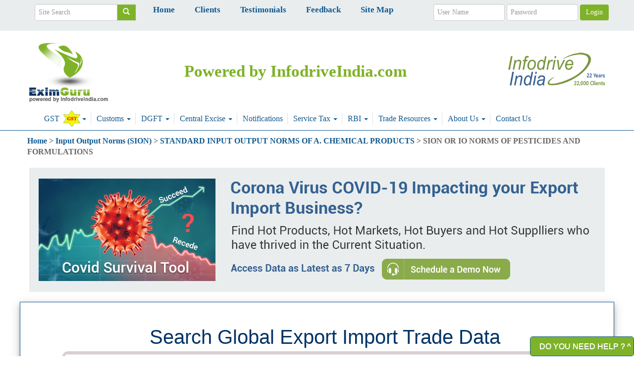

--- FILE ---
content_type: text/html; charset=utf-8
request_url: https://www.google.com/recaptcha/api2/aframe
body_size: 266
content:
<!DOCTYPE HTML><html><head><meta http-equiv="content-type" content="text/html; charset=UTF-8"></head><body><script nonce="sBpIHFNtlnC3noEUUU4ICQ">/** Anti-fraud and anti-abuse applications only. See google.com/recaptcha */ try{var clients={'sodar':'https://pagead2.googlesyndication.com/pagead/sodar?'};window.addEventListener("message",function(a){try{if(a.source===window.parent){var b=JSON.parse(a.data);var c=clients[b['id']];if(c){var d=document.createElement('img');d.src=c+b['params']+'&rc='+(localStorage.getItem("rc::a")?sessionStorage.getItem("rc::b"):"");window.document.body.appendChild(d);sessionStorage.setItem("rc::e",parseInt(sessionStorage.getItem("rc::e")||0)+1);localStorage.setItem("rc::h",'1762416042877');}}}catch(b){}});window.parent.postMessage("_grecaptcha_ready", "*");}catch(b){}</script></body></html>

--- FILE ---
content_type: text/css
request_url: https://www.eximguru.com/build-eximguru/themeProd-1.css?a=0&v=20241030053142&minified=true
body_size: 60570
content:
/*
 * Include File:~/css/iipl/stylesheet-eximguru.css
 */
.homeback{background-image:url(/eximguru-cdn-files/main-back.gif);background-repeat:repeat-x}.iback{background-color:#ececec}.ibackBody{background-color:#ececec}#container{margin:0 auto;width:1003px;position:relative}.conpos{z-index:1;position:absolute}.conpos1{z-index:1;margin-left:7px;left:0;position:absolute;top:0}.container1{padding-left:7px;float:left;width:1010px;background-color:#fff}.icontainer1{float:left;background-image:url(/eximguru-cdn-files/main-back.gif);width:1003px;background-repeat:repeat-x;background-color:#fff}.clearboth{clear:both}.romanList{list-style-type:lower-roman}.romanUpperList{list-style-type:upper-roman}.abcList{list-style-type:lower-alpha}.abcUpperList{list-style-type:upper-alpha}.rightRailHeading{display:block;background-color:#4e77b5;padding:0 0 2px 5px;font-weight:bold;line-height:21px;height:21px;width:9px;color:#fff;border-top:solid 1px silver;vertical-align:top}.errorbox{border-right:#fc0 1px dashed;padding-right:10px;background-position:left top;border-top:#fc0 1px dashed;margin-top:10px;padding-left:10px;float:left;background-image:url(/eximguru-cdn-files/error.gif);margin-bottom:10px;padding-bottom:10px;border-left:#fc0 1px dashed;color:#d00039;padding-top:10px;border-bottom:#fc0 1px dashed;background-repeat:no-repeat;background-color:#ffc;text-align:left;background-position:0 -254px}.greenbox{border-right:#95c547 1px dashed;padding-right:10px;background-position:left top;border-top:#95c547 1px dashed;margin-top:10px;padding-left:10px;font-weight:bold;float:left;background-image:url(/eximguru-cdn-files/error.gif);margin-bottom:10px;padding-bottom:10px;border-left:#95c547 1px dashed;width:747px;color:#538411;padding-top:10px;border-bottom:#95c547 1px dashed;background-repeat:no-repeat;background-color:#f6faf0;text-align:left}.note{border-right:#95c547 1px dashed;padding-right:10px;background-position:left top;border-top:#95c547 1px dashed;margin-top:10px;padding-left:10px;font-weight:bold;float:left;background-image:url(/eximguru-cdn-files/error.gif);margin-bottom:10px;padding-bottom:10px;border-left:#95c547 1px dashed;color:#538411;padding-top:10px;border-bottom:#95c547 1px dashed;background-repeat:no-repeat;background-color:#f6faf0;text-align:left}#header{padding-right:0;padding-left:0;z-index:1;float:left;padding-bottom:0;margin:0;width:1003px;padding-top:0;text-align:left}#header{z-index:1;text-align:left;padding-bottom:0;margin:0;padding-left:0;width:1003px;padding-right:0;float:left;padding-top:0}#iheader{z-index:1;text-align:left;padding-bottom:0;margin:0;padding-left:0;width:989px;padding-right:0;float:left;padding-top:0}#iheader1{z-index:1;text-align:left;padding-bottom:0;margin:0;padding-left:0;width:989px;padding-right:0;float:left;padding-top:0}.headercon{text-align:left;width:1003px;float:left}.headercon1{text-align:left;width:1003px;float:left;height:41px}.iheadercon{text-align:left;width:1010px;float:left}.iheadercon1{text-align:left;width:989px;float:left;height:41px}.toplink{display:inline;float:left;width:390px;height:41px;text-align:left}#toplink{padding-right:0;display:inline;padding-left:0;font-weight:bold;font-size:12px;padding-bottom:0;line-height:20px;padding-top:0}#toplink LI{display:inline;list-style-type:none}#toplink LI A{padding-right:15px;background-position:right top;padding-left:15px;float:left;background-image:url(/eximguru-cdn-files/link.gif);color:#fff;padding-top:10px;background-repeat:no-repeat;height:31px;text-align:left;text-decoration:none}#toplink LI A:link{padding-right:15px;background-position:right top;padding-left:15px;float:left;background-image:url(/eximguru-cdn-files/link.gif);color:#fff;padding-top:10px;background-repeat:no-repeat;height:31px;text-align:left;text-decoration:none}#toplink LI A:hover{padding-right:15px;padding-left:15px;float:left;background-image:url(/eximguru-cdn-files/link-ho.gif);color:#022e5c;padding-top:10px;background-repeat:repeat-x;height:31px;text-align:left;text-decoration:none}#toplink LI A.here{padding-right:15px;padding-left:15px;float:left;background-image:url(/eximguru-cdn-files/link-ho.gif);color:#022e5c;padding-top:10px;background-repeat:repeat-x;height:31px;text-align:left;text-decoration:none}.logininfo{text-align:right;width:358px;float:left;height:35px;padding-top:6px}.ilogininfo{text-align:right;width:320px;float:right;height:36px;padding:5px 0 0 3px}.tm{background-image:url(/eximguru-cdn-files/t-mid.gif);text-align:left;width:266px;background-repeat:repeat-x;float:left;height:18px;color:#115D96;font-size:12px;padding-top:2px;padding-left:3px;margin-left:34px;margin-top:7px}.tm A{color:#10598f;font-size:12px;font-weight:bold;text-decoration:underline}.tm A:hover{color:#64961b;font-size:12px;font-weight:bold;text-decoration:none}.logo{display:inline;padding-left:25px;float:left;width:205px;height:124px;text-align:left}.ilogo{background-repeat:no-repeat;margin-top:6px;height:91px;width:198px;display:inline-block}.spacer{background-image:url(/eximguru-cdn-files/spacer.gif);background-repeat:repeat-x;height:5px;width:100%}.banner{float:left;width:500px;height:124px;text-align:left}.language{float:left;width:759px;padding-top:20px;height:40px;text-align:left}.langdiv{display:inline;float:left;margin-left:150px;margin-right:7px;text-align:left}#language{padding-right:0;display:inline;padding-left:0;font-weight:normal;font-size:12px;padding-bottom:0;margin:0;padding-top:0}#language LI{display:inline;list-style-type:none}#language LI A{border-right:#83b8e5 1px dashed;padding-right:6px;border-top:#83b8e5 1px dashed;padding-left:6px;float:left;padding-bottom:1px;margin-left:4px;border-left:#83b8e5 1px dashed;color:#115d96;padding-top:1px;border-bottom:#83b8e5 1px dashed;background-color:#e6eff7;text-align:center;text-decoration:none}#language LI A:link{border-right:#83b8e5 1px dashed;padding-right:6px;border-top:#83b8e5 1px dashed;padding-left:6px;float:left;padding-bottom:1px;margin-left:4px;border-left:#83b8e5 1px dashed;color:#115d96;padding-top:1px;border-bottom:#83b8e5 1px dashed;background-color:#e6eff7;text-align:center;text-decoration:none}#language LI A:hover{padding-right:6px;padding-left:6px;float:left;padding-bottom:1px;margin-left:4px;color:#fff;padding-top:1px;background-color:#7fb228;text-align:center;text-decoration:none}.bennaer1{float:right;width:420px;height:64px;padding-right:4px}.tm1{padding-left:80px;float:left;background-image:url(/eximguru-cdn-files/t-mid-green.gif);width:905px;background-repeat:repeat-x;height:45px;text-align:left}#middlediv{z-index:1;float:left;margin:0;width:1003px;text-align:left}#imiddlediv{z-index:1;float:left;margin:0;width:1003px;text-align:left}#rightlink{padding-right:0;display:inline;padding-left:0;font-weight:bold;font-size:12px;padding-bottom:0;line-height:17px;padding-top:0}#rightlink LI{display:inline;list-style-type:none}#rightlink LI A{background-position:50% bottom;padding-left:15px;float:left;background-image:url(/eximguru-cdn-files/right-link.gif);width:176px;color:#10598f;padding-top:2px;background-repeat:no-repeat;height:18px;text-align:left;text-decoration:none}#rightlink LI A:link{background-position:50% bottom;padding-left:15px;float:left;background-image:url(/eximguru-cdn-files/right-link.gif);width:176px;color:#10598f;padding-top:2px;background-repeat:no-repeat;height:18px;text-align:left;text-decoration:none}#rightlink LI A:hover{background-position:50% bottom;padding-left:25px;float:left;background-image:url(/eximguru-cdn-files/right-link-ho.gif);width:166px;color:#fff;padding-top:2px;background-repeat:no-repeat;height:18px;text-align:left;text-decoration:none}.middlecon{float:left;margin:0;width:1003px;text-align:left}.middleconView{float:left;margin:7px 0 0;width:1003px;height:260px;text-align:left}.flash{text-align:left;width:782px;display:inline;float:left;height:220px;margin-right:5px}.clients{text-align:left;padding-left:7px;width:150px;float:left;height:220px;padding-top:0}.clientcon{text-align:left;width:154px;float:left}.clr1{width:13px;background-repeat:repeat-x;background-position:0 -30px;height:39px}.clr5{background-image:url(/eximguru-cdn-files/blueright-box-all.png);background-repeat:repeat-x;width:13px;height:45px;background-position:0 -30px}.clr2{background-image:url(/eximguru-cdn-files/blueright-box-all.png);width:13px;background-repeat:repeat-x;background-position:0 -99px;height:39px}.clr3{background-image:url(/eximguru-cdn-files/blueright-box-all.png);width:13px;background-repeat:repeat-x;background-position:0 -217px;height:39px}.clr4{background-image:url(/eximguru-cdn-files/blueright-box-all.png);width:13px;background-repeat:repeat-x;background-position:0 -168px;height:39px}.cb{border-bottom:#10598f 1px solid;width:128px;float:left;height:18px}.cmid{background-image:url(/eximguru-cdn-files/blue-mid.gif);text-align:left;line-height:20px;padding-left:5px;width:123px;background-repeat:repeat-x;float:left;height:26px;color:#fff;font-size:17px;padding-top:13px}.clientcon1{text-align:center;border-left:#10598f 1px solid;width:152px;float:left;height:152px;border-right:#10598f 1px solid;padding-top:10px}.boxholder{float:left;width:1003px;text-align:left}.blueboxholder{border-right:#10598f 0 solid;background-position:50% bottom;padding-left:16px;float:left;background-image:url(/eximguru-cdn-files/bb-cen.gif);border-left:#10598f 0 solid;width:985px;background-repeat:repeat-x;text-align:left}.boxlr{float:left;width:0;height:0;background-repeat:repeat-x;background-position:0 -128px}.boxlr1{float:left;width:16px;height:19px;background-image:url(/eximguru-cdn-files/blue-box-all.png);background-repeat:repeat-x;background-position:0 -30px}.boxlr2{float:left;width:16px;height:19px;background-image:url(/eximguru-cdn-files/blue-box-all.png);background-repeat:repeat-x;background-position:0 -79px}.boxlr3{float:left;width:16px;height:19px;background-image:url(/eximguru-cdn-files/blue-box-all.png);background-repeat:repeat-x;background-position:0 -177px}.boxlr4{float:left;width:16px;height:19px;background-image:url(/eximguru-cdn-files/greenbtm-box-all.png);background-repeat:repeat-x;background-position:0 -177px}.boxlr5{float:left;width:16px;height:19px;background-image:url(/eximguru-cdn-files/greenbtm-box-all.png);background-repeat:repeat-x;background-position:0 -79px}.boxlr6{float:left;width:16px;height:19px;background-image:url(/eximguru-cdn-files/greenbtm-box-all.png);background-repeat:repeat-x;background-position:0 -128px}.boxlr7{float:left;width:16px;height:19px;background-image:url(/eximguru-cdn-files/greenbtm-box-all.png);background-repeat:repeat-x;background-position:0 -30px}.boxllr{float:left;width:16px;height:19px;background-image:url(/eximguru-cdn-files/bb-b-light.png);background-repeat:repeat-x;background-position:0 -128px}.boxllr1{float:left;width:16px;height:19px;background-image:url(/eximguru-cdn-files/bb-b-light.png);background-repeat:repeat-x;background-position:0 -30px}.boxtop{border-top:#10598f 1px solid;float:left;width:971px;height:18px}.boxbottom{float:left;width:971px;border-bottom:#10598f 1px solid;height:18px;background-color:#edf7ff}.bm{float:left;width:970px;text-align:left}.bmleft{border-right:#e7eef4 0 solid;padding-right:20px;float:left;width:426px;text-align:left}.bmcen{padding-left:1px;float:left;width:312px;text-align:left;padding-top:8px}.bmright{float:left;width:191px;text-align:left}.live{margin-top:7px;float:left;width:286px;text-align:left}.livecon{float:left;width:286px;text-align:left}.livecon1{border-right:#dadbdd 0 solid;padding-left:2px;float:left;border-left:#dadbdd 0 solid;width:282px;text-align:left}.livecon2{padding-left:10px;font-size:13px;float:left;width:288px;background-color:#f4f4f5;text-align:left;padding-top:2px;height:107px}.livehead{font-size:17px;color:#072853}.livelr{float:left;width:13px;height:19px}.livetop{float:left;background-image:url(/eximguru-cdn-files/live-top.gif);width:260px;background-repeat:repeat-x;height:19px}.livebottom{float:left;background-image:url(/eximguru-cdn-files/live-bottom.gif);width:260px;background-repeat:repeat-x;height:19px}.greenhead{font-weight:bold;font-size:13px;color:#5e8e18;text-align:justify;font-family:Arial}.redhead{font-weight:bold;font-size:13px;color:#dd2209}.mleft{display:inline;float:left;width:783px;text-align:left}.imleft{display:inline;float:left;width:783px;text-align:left}.imleft1{display:inline;float:left;width:100px;text-align:left}.immid{float:left;width:989px;text-align:left}.immid1{margin-top:7px;float:left;width:989px;text-align:left}.breadcrumbs{float:left;width:769px;height:30px;text-align:left;font-weight:bold;padding-left:0}.breadcrumbs A{font-weight:bold;color:#4e7911;text-decoration:underline}.breadcrumbs A:hover{font-weight:bold;color:#4e7911;text-decoration:none}.global-trade-data-container{float:left;margin-bottom:7px;width:783px;margin-top:7px}.gtdfull{float:left;width:983px}.gtd{float:left;width:783px}.gtd1{border-right:#659906 0 solid;background-position:50% bottom;padding-left:16px;float:left;background-image:url(/eximguru-cdn-files/gb-cen.gif);border-left:#659906 0 solid;width:765px;background-repeat:repeat-x}.gtop{border-top:#659906 1px solid;float:left;width:751px;height:18px}.gmid{float:left;width:750px;text-align:left}.gmidleft{padding-left:20px;float:left;width:225px;text-align:left}.gmidright{border-right:#e7eef4 0 solid;padding-left:20px;float:left;border-left:#e7eef4 0 solid;width:226px;text-align:left}.gmidright1{border-right:#e7eef4 0 solid;padding-left:20px;float:left;border-left:#e7eef4 0 solid;width:226px;text-align:left}.gmheading{font-size:15px;float:left;margin-bottom:5px;padding-bottom:12px;width:208px;color:#7cb127;line-height:17px;border-bottom:#e7eef4 0 solid;text-align:left;text-decoration:underline}.gmheading1{font-size:15px;float:left;margin-bottom:5px;padding-bottom:12px;width:208px;color:#022e5c;line-height:17px;border-bottom:#e7eef4 1px solid;text-align:left}.gbottom{float:left;width:751px;border-bottom:#659906 1px solid;height:18px;background-color:#f8feee}.btd{border-right:#10598f 1px solid;background-position:50% bottom;padding-left:16px;float:left;background-image:url(/eximguru-cdn-files/bb-cen.gif);border-left:#10598f 1px solid;width:765px;background-repeat:repeat-x}.btop{border-top:#10598f 1px solid;float:left;width:751px;height:15px}.bmid{float:left;width:750px;text-align:left}.bmidleft{border-right:#e7eef4 1px solid;padding-left:20px;float:left;width:354px;text-align:left}.bmidright{padding-left:20px;float:left;width:355px;text-align:left}.bbottom{float:left;width:751px;border-bottom:#10598f 1px solid;height:18px;background-color:#edf7ff}.gmcontainer{display:inline;float:left;width:388px;text-align:left}.gmcontainer1{padding-left:7px;float:left;width:388px;text-align:left}.gmcon{float:left;width:388px;text-align:left}.gmcon1{float:left;width:388px;text-align:left;height:20px}.gmtd{border-right:#659906 1px solid;background-position:50% bottom;padding-left:16px;float:left;background-image:url(/eximguru-cdn-files/gb-cen.gif);border-left:#659906 1px solid;width:370px;background-repeat:repeat-x}.gmtop{border-top:#659906 1px solid;float:left;width:356px;height:18px}.gmmid{float:left;width:355px;text-align:left}.gmbottom{float:left;width:356px;border-bottom:#659906 1px solid;height:18px;background-color:#f8feee}.bmtd{border-right:#10598f 1px solid;background-position:50% bottom;padding-left:16px;float:left;background-image:url(/eximguru-cdn-files/bb-cen.gif);border-left:#10598f 1px solid;width:370px;background-repeat:repeat-x}.bmtop{border-top:#10598f 1px solid;float:left;width:356px;height:18px}.bmmid{float:left;width:355px;text-align:left}.bmbottom{float:left;width:356px;border-bottom:#10598f 1px solid;height:18px;background-color:#edf7ff}.gscontainer{display:inline;float:left;width:256px;text-align:left}.gscontainer1{padding-right:8px;padding-left:7px;float:left;width:256px;text-align:left}.gscon{float:left;width:256px;text-align:left}.bstd{border-right:#10598f 1px solid;background-position:50% bottom;padding-left:16px;float:left;background-image:url(/eximguru-cdn-files/bb-cen.gif);border-left:#10598f 1px solid;width:238px;background-repeat:repeat-x;height:190px}.bstd1{border-right:#10598f 0 solid;background-position:50% bottom;padding-left:16px;float:left;background-image:url(/eximguru-cdn-files/bb-cen.gif);border-left:#10598f 0 solid;width:238px;background-repeat:repeat-x;height:220px}.bstd2{border:#10598f 1px solid;background-position:50% bottom;padding-left:1px;float:left;background-image:url(/eximguru-cdn-files/bb-cen.gif);width:255px;background-repeat:repeat-x;height:320px}.bstop{border-top:#10598f 1px solid;float:left;width:224px;height:18px}.bsmid{float:left;width:223px;text-align:left}.bsbottom{float:left;width:224px;border-bottom:#10598f 1px solid;height:18px;background-color:#edf7ff}.gstd{border-right:#659906 1px solid;background-position:50% bottom;padding-left:16px;float:left;background-image:url(/eximguru-cdn-files/gb-cen.gif);border-left:#659906 1px solid;width:238px;background-repeat:repeat-x;height:190px}.gstd1{border-right:#659906 0 solid;background-position:50% bottom;padding-left:16px;float:left;background-image:url(/eximguru-cdn-files/gb-cen.gif);border-left:#659906 0 solid;width:238px;background-repeat:repeat-x;height:220px}.gstd2{background-position:50% bottom;padding:20px 0 0 16px;float:left;background-image:url(/eximguru-cdn-files/gb-cen.gif);border:#659906 1px solid;width:255px;background-repeat:repeat-x;height:320px}.gstop{border-top:#659906 1px solid;float:left;width:224px;height:18px}.gsmid{float:left;text-align:left}.greenheading{font-size:20px;float:left;color:#92be2c;line-height:18px;text-align:left;margin-top:10px;margin-left:10px}.greenheading a{color:#92be2c}.greenheading a:hover{text-decoration:none}.blueheading{font-size:20px;color:#02306b;line-height:18px;margin-top:10px;text-decoration:None}.iheading{margin-top:40px;float:left;width:769px;text-align:left}.iheadinghigh{margin-top:80px;float:left;width:769px;text-align:left}.iheading1{margin-top:40px;float:left;width:989px;text-align:left}.bookmark{padding-bottom:0;padding-left:5px;width:400px;padding-right:0;float:left;height:59px;padding-top:0}.mainicon{float:left;width:769px;text-align:left}.sresult{border-right:#bbd4e8 1px solid;padding-right:7px;border-top:#bbd4e8 1px solid;padding-left:7px;float:left;margin-bottom:7px;padding-bottom:7px;border-left:#bbd4e8 1px solid;width:365px;margin-right:7px;padding-top:7px;border-bottom:#bbd4e8 1px solid;text-align:left}.sresult1{border-right:#bbd4e8 1px solid;padding-right:7px;border-top:#bbd4e8 1px solid;padding-left:7px;float:left;padding-bottom:7px;border-left:#bbd4e8 1px solid;width:565px;padding-top:7px;border-bottom:#bbd4e8 1px solid;text-align:left}.h1heading{float:left;padding-bottom:5px;width:769px;padding-top:5px;text-align:left}.h1heading1{float:left;padding-bottom:5px;width:864px;padding-top:5px;text-align:left}.searchNew{width:400px;height:129px;text-align:left;padding:10px;background-color:#E6EFF7}.searchinner{float:left;width:475px;padding:3px;text-align:left;border:1px solid #BBD4E8;margin-bottom:15px;background-color:White}.searchouter{float:left;width:299px;padding:3px;text-align:left;border:1px solid #BBD4E8;vertical-align:top;margin-bottom:15px;background-color:White}.searchmidcon5{background-position:left top;float:left;background-image:url(/eximguru-cdn-files/td-back3.gif);width:753px;background-repeat:repeat-y;text-align:left}.col1{border-right:#fff 1px solid;padding-right:10px;border-top:#fff 1px solid;padding-left:10px;font-weight:bold;float:left;padding-bottom:10px;width:132px;color:#115d96;padding-top:10px;background-color:#f6faf0;text-align:center}.col2{border-right:#fff 1px solid;padding-right:10px;border-top:#fff 1px solid;padding-left:10px;font-weight:bold;float:left;padding-bottom:10px;width:179px;color:#115d96;padding-top:10px;background-color:#f6faf0;text-align:center}.subcol1{border-right:#fff 1px solid;padding-right:10px;border-top:#fff 1px solid;padding-left:10px;float:left;padding-bottom:10px;width:179px;color:#000;padding-top:10px;text-align:left}.subcol2{border-right:#fff 1px solid;padding-right:10px;border-top:#fff 1px solid;padding-left:10px;float:left;padding-bottom:10px;width:179px;color:#000;padding-top:10px;text-align:left}.gsbottom{float:left;width:224px;border-bottom:#659906 1px solid;height:18px;background-color:#f8feee}.online-exim-law{float:left;margin-bottom:7px;width:783px}.righticon{font-size:12px;margin-left:380px}.righttext{font-weight:bold;font-size:13px;color:#434d5c}.indian-customs-dgft{float:left;margin-bottom:7px;width:783px}.central-rbi-indian{float:left;margin-bottom:7px;width:783px}.trade-resources{float:left;margin-bottom:7px;width:783px}.trade-resources-full{float:left;margin-bottom:7px;width:983px}.service-export-misc{float:left;width:783px}.mright_home{padding-left:5px;float:left;width:200px;text-align:left;margin:-90px 0 0 0}.mright{padding-left:5px;float:left;width:200px;text-align:left}.chat-for-product-pages{margin-top:-188px!important;margin-left:785px!important;float:left;margin-bottom:7px}.testimonial{margin-top:7px;float:left;margin-bottom:7px;width:213px;text-align:left;border:1px solid #7DAD24}.Chattestimonial{margin-top:7px;float:left;margin-bottom:7px;width:213px;text-align:left;border:1px solid #7DAD24;background-image:url(/eximguru-cdn-files/live-chat-bg.jpg);height:110PX;background-repeat:repeat-x}.test-con{float:left;width:213px;text-align:left;padding-left:-30px}.tbtop{padding-left:5px;font-size:17px;float:left;width:182px;color:#fff;line-height:20px;padding-top:13px;background-repeat:repeat-x;height:26px;text-align:left;background-image:url(/eximguru-cdn-files/green-mid.gif)}.tbtop1{font-size:20px;float:left;font-weight:bold;width:182px;color:#7fb229;line-height:20px;padding-top:4px;height:20px;text-align:center}.tbtopclient{padding-left:5px;font-size:17px;float:left;background-image:url(/eximguru-cdn-files/our-client.gif);width:182px;color:#fff;line-height:8px;padding-top:13px;background-repeat:repeat-x;height:20px;text-align:left}.tbtopupper{padding-left:5px;font-size:17px;margin-right:10px;float:left;background-image:url(/eximguru-cdn-files/title_ouer_client.png);width:182px;color:#fff;line-height:20px;padding-top:6px;background-repeat:no-repeat;height:27px;text-align:left}.tbtopsquare{padding-left:5px;font-size:17px;float:left;background-image:url(/eximguru-cdn-files/green-midsquare.gif);width:182px;color:#fff;line-height:20px;padding-top:13px;background-repeat:repeat-x;height:26px;text-align:left}.tbbottom{width:187px;float:left;height:18px}.tbmid{padding-right:10px;padding-left:10px;float:left;padding-bottom:0;width:191px;padding-top:0;text-align:justify}.tbmidsquare{border-right:#7dad24 1px solid;padding-right:10px;padding-left:10px;float:left;padding-bottom:0;border-left:#7dad24 1px solid;padding-top:10px;text-align:justify}.tbmidData{border-right:#7dad24 1px solid;padding-right:12px;float:left;padding-bottom:0;border-left:#7dad24 1px solid;width:191px;padding-top:10px;text-align:justify}.testheading{font-weight:bold;font-size:14px;color:#063e6f}.testlink{font-weight:bold;font-size:14px;color:#81b428;text-decoration:underline}.IndianPort{height:200px}.testlink:hover{font-weight:bold;font-size:14px;color:#000;text-decoration:none}.enquiry-form{float:left;width:213px;text-align:left;margin-top:5px;border:1px solid #10598F}.ef-container{float:left;width:213px;text-align:left}.ebtop{padding-left:5px;font-size:17px;float:left;background-image:url(/eximguru-cdn-files/blue-mid.gif);width:182px;color:#fff;line-height:20px;padding-top:13px;background-repeat:repeat-x;height:26px;text-align:left}.ebtop1{padding-left:5px;font-size:17px;float:left;background-image:url(/eximguru-cdn-files/blue-mid.gif);width:182px;color:#fff;line-height:20px;padding-top:13px;background-repeat:repeat-x;height:30px;text-align:left}.ebtop-uploaded{font-size:15px;float:left;background-image:url(/eximguru-cdn-files/blue-mid.gif);width:182px;color:#fff;line-height:20px;padding-top:13px;background-repeat:repeat-x;height:26px;text-align:left}.ebbottom{float:left;width:187px;border-bottom:#10598f 1px solid;height:18px}.ebmid{padding-right:10px;padding-left:10px;float:left;padding-bottom:0;width:191px;padding-top:10px;text-align:justify}.gt{margin-top:10px;float:left;width:191px;text-align:left}.gb{float:left;width:191px;text-align:left}.grmid{padding-right:8px;padding-left:8px;float:left;width:175px;background-color:#e6eff7;text-align:left}.esterisk{font-weight:bold;font-size:13px;color:#f42800}.input{border-right:#fff 1px solid;border-top:#fff 1px solid;border-left:#fff 1px solid;width:172px;border-bottom:#fff 1px solid;height:24px;background-color:#fff}.textarea{border-right:#fff 1px solid;border-top:#fff 1px solid;border-left:#fff 1px solid;width:172px;border-bottom:#fff 1px solid;background-color:#fff}.dropmenu{width:172px}.greenbar{padding-left:10px;font-size:17px;float:left;background-image:url(/eximguru-cdn-files/greebar.gif);margin-bottom:10px;width:181px;color:#fff;line-height:20px;padding-top:7px;height:25px;text-align:left}.textfield{padding-right:3px;padding-left:3px;font-weight:bold;float:left;padding-bottom:3px;width:185px;padding-top:3px}.textfield A{font-weight:normal;font-size:11px;color:#094375;text-decoration:underline}.textfield A:hover{font-weight:normal;font-size:11px;color:#094375;text-decoration:none}.textlr{float:left;width:7px;height:26px}.textmid{border-top:#d9dadc 2px solid;float:left;width:171px;border-bottom:#d9dadc 2px solid;height:22px}.textfield1{border-right:#fff 1px solid;border-top:#fff 1px solid;border-left:#fff 1px solid;width:169px;border-bottom:#fff 1px solid;height:17px}.boxlink DL{padding-right:0;padding-left:0;float:left;padding-bottom:0;margin:0;padding-top:0}.boxlink DT{padding-right:0;padding-left:0;float:left;padding-bottom:0;margin:0;padding-top:0}.boxlink DD{padding-right:0;padding-left:0;font-size:11px;float:left;padding-bottom:0;margin:0 0 0 5px;color:#10598f;padding-top:0}.boxlink A{background-position:left top;padding-left:17px;font-weight:normal;float:left;background-image:url(/eximguru-cdn-files/blue-dot.gif);width:155px;color:#10598f;padding-top:1px;background-repeat:no-repeat;text-decoration:underline}.list A:link{background-position:left top;padding-left:17px;font-weight:normal;float:left;background-image:url(/eximguru-cdn-files/blue-dot.gif);width:155px;color:#10598f;padding-top:1px;background-repeat:no-repeat;text-decoration:underline}.boxlink A:hover{float:left;color:#000;text-decoration:none}.linkcon{margin-top:10px;float:left;width:100%;text-align:justify}.linkcon ul{margin:0;padding:0 0 0 16px;color:#022e5c}.linkcon ul li{margin:0;padding:0}.linkcon ul li a{font-size:12px;color:#072f49;font-family:Arial}.listlink{padding-right:0;margin-top:0;padding-left:0;font-weight:normal;font-size:12px;list-style-image:url(/eximguru-cdn-files/blue-dot.gif);margin-bottom:0;padding-bottom:0;margin-left:21px;color:#072f49;line-height:20px;padding-top:0;font-family:Arial}ul.list_8{margin:1px 0 0 0;padding:0 0 15px 2px;float:left;font-size:12px;color:Red;margin-bottom:0;padding-bottom:0;margin-left:21px;color:#072f49;line-height:20px;padding-top:0;font-family:Arial;list-style-image:url(/eximguru-cdn-files/blue-dot.gif);margin-bottom:0}ul.list_8 li{color:Red}ul.list_8 li{color:#002f61}.listlink A{color:#0a2f5b;text-decoration:underline}.listlink A:hover{color:#000;text-decoration:none}.mrcon{float:left;width:253px;text-align:left}.mrmid{padding-right:20px;padding-left:20px;float:left;width:213px;background-color:#e6e8ea;text-align:left}.mrcen{float:left;width:213px;height:20px;background-color:#e6e8ea}.grayh1{display:inline;font-weight:normal;font-size:18px;color:#0e4b82}.about{margin-top:15px;font-size:12px;float:left;width:213px;text-align:left}.aboutcon{float:left;width:213px;text-align:justify}.aboutleft{font-size:18px;float:left;width:160px;color:#0e4b82;line-height:25px;height:32px;text-align:left}.aboutright{font-size:11px;float:left;width:48px;color:#014a91;padding-top:5px;height:27px;text-align:right}.aboutright A{font-size:11px;color:#014a91;text-decoration:none}.aboutright A:hover{font-size:11px;color:#000;text-decoration:underline}.news{margin-top:15px;font-size:12px;float:left;width:213px;text-align:left}.newscon{float:left;width:213px;text-align:justify}.newscon1{font-size:11px;float:left;margin-bottom:10px;padding-bottom:10px;width:213px;border-bottom:#fafafb 1px solid;text-align:justify}.newscon1 A{font-size:12px;color:#014a91;text-decoration:none}.newscon1 A:hover{font-size:12px;color:#000;text-decoration:underline}.newsleft{font-size:18px;float:left;width:160px;color:#0e4b82;line-height:25px;height:32px;text-align:left}.newsright{font-size:11px;float:left;width:48px;color:#014a91;padding-top:5px;height:27px;text-align:right}.newsright A{font-size:11px;color:#014a91;text-decoration:none}.newsright A:hover{font-size:11px;color:#000;text-decoration:underline}.refer{margin-top:15px;font-size:12px;float:left;width:213px;text-align:left}.refer A{font-size:12px;color:#014a91;text-decoration:none}.refer A:hover{font-size:12px;color:#014a91;text-decoration:underline}.instanthead{font-size:30px;color:#73ac26;line-height:40px}.instanthead1{font-size:15px;color:#10598f;line-height:20px}.stepblue{font-size:30px;float:left;background-image:url(/eximguru-cdn-files/step-blue.gif);width:42px;color:#10598f;line-height:30px;padding-top:6px;background-repeat:no-repeat;height:42px;text-align:center}.stepgreen{font-size:30px;float:left;background-image:url(/eximguru-cdn-files/step-green.gif);width:42px;color:#73ac26;line-height:30px;padding-top:6px;background-repeat:no-repeat;height:42px;text-align:center}.formcon{border-right:#bbd4e8 1px solid;padding-right:7px;border-top:#bbd4e8 1px solid;margin-top:10px;padding-left:7px;float:left;padding-bottom:7px;border-left:#bbd4e8 1px solid;width:753px;padding-top:7px;border-bottom:#bbd4e8 1px solid;text-align:left}.formcon1{border-right:#bbd4e8 1px solid;padding-right:7px;border-top:#bbd4e8 1px solid;margin-top:10px;padding-left:7px;float:left;padding-bottom:7px;border-left:#bbd4e8 1px solid;width:753px;padding-top:7px;border-bottom:#bbd4e8 1px solid;text-align:left}.stepcon{margin-top:10px;font-size:15px;float:left;width:769px;text-align:left}.formheader{padding-right:10px;padding-left:10px;font-size:20px;float:left;padding-bottom:10px;width:725px;color:#115d96;line-height:20px;padding-top:10px;background-color:#e6eff7;text-align:left}.formmid{padding-right:10px;padding-left:10px;font-size:14px;float:left;padding-bottom:10px;width:733px;padding-top:10px;text-align:left}.formmid1{padding-right:1px;padding-left:1px;font-size:14px;float:left;padding-bottom:10px;width:600px;padding-top:10px;text-align:left}.formleft1{padding-right:0;padding-left:1px;font-size:5px;float:left;width:50px;text-align:left}.formleft{border-right:#bbd4e8 1px solid;font-size:14px;float:left;width:289px;text-align:left}.formright{padding-left:23px;font-size:14px;float:left;width:401px;text-align:justify}.cplanleft{padding-right:10px;font-size:14px;float:left;width:100px;text-align:left}.cplanright{padding-left:10px;font-size:14px;float:right;border-left:#bbd4e8 1px solid;width:592px;text-align:justify}.palnsdiv{padding-right:7px;padding-left:7px;font-size:14px;float:left;margin-bottom:15px;padding-bottom:7px;padding-top:7px;border-bottom:#bbd4e8 1px dashed;text-align:justify}.palnscon{font-size:14px;float:left;width:499px;text-align:justify;color:#000}.plansleft{padding-left:15px;font-size:20px;float:left;background-image:url(/eximguru-cdn-files/plans-back.gif);width:131px;color:#fff;line-height:20px;padding-top:8px;background-repeat:no-repeat;height:37px}.plansright{padding-left:10px;float:left;width:343px;padding-top:10px;height:35px}.plansdis{padding-right:7px;font-size:12px;float:left;width:376px}.selectbutton{float:left;width:116px}.cplantop{font-weight:bold;font-size:17px;float:left;padding-bottom:7px;width:109px;color:#fff;padding-top:7px;background-color:#115d96;text-align:center}.cplantopnew{font-weight:bold;font-size:17px;float:left;padding-bottom:7px;width:180px;color:#fff;padding-top:7px;background-color:#115d96;text-align:center}.cplanmid{font-size:14px;float:left;padding-bottom:7px;width:109px;padding-top:7px;text-align:left}.cplanmidmodified{font-size:14px;float:left;padding-bottom:7px;width:180px;padding-top:7px;text-align:left}.cplantopmodified{padding-bottom:57px}.cplantop1{font-weight:bold;font-size:17px;float:left;padding-bottom:7px;width:109px;color:#fff;padding-top:7px;background-color:#115d96;text-align:center}.cplanmid1{font-size:14px;float:left;padding-bottom:7px;width:119px;padding-top:7px;text-align:left}.ffcon{font-size:14px;float:left;padding-bottom:3px;width:100%;padding-top:3px;text-align:justify}.formfield{font-size:14px;padding-top:5px;height:20px}.formfield1{font-size:10px;padding-top:2px;height:10px}.adddiv{padding-right:7px;padding-left:7px;font-weight:bold;font-size:15px;float:left;padding-bottom:7px;width:719px;color:#145f97;padding-top:7px;background-color:#f6faf0}.adddiv1{padding-right:7px;padding-left:7px;float:left;padding-bottom:7px;width:719px;padding-top:7px}.adddiv2{padding-right:7px;padding-left:7px;float:left;padding-bottom:7px;width:719px;padding-top:7px;color:Orange}.addleft{float:left;width:300px}.addright{float:left;width:400px}.bigblue{font-size:15px;color:#115d96}.tablemmid{float:left;width:753px;text-align:left}.alltableheader{padding-right:5px;padding-left:5px;font-size:12px;float:left;padding-bottom:5px;width:759px;color:#fff;padding-top:5px;background-color:#71aa25;text-align:left}#footerdiv{padding-right:0;padding-left:0;z-index:1;float:left;padding-bottom:0;margin:7px 0 0;width:1003px;padding-top:0;text-align:left}#ifooterdiv{padding-right:0;padding-left:0;z-index:1;float:left;padding-bottom:0;margin:7px 0 0;width:989px;padding-top:0;text-align:left}.footercon{float:left;width:1003px;text-align:center}.ifootercon{text-align:center;width:1010px;float:left}.fmid{font-weight:bold;font-size:11px;float:left;background-image:url(/eximguru-cdn-files/f-mid.gif);width:983px;color:#fff;padding-top:5px;background-repeat:repeat-x;height:38px;text-align:center}.fmid A{font-weight:bold;color:#fff;text-decoration:none}.fmid A:hover{font-weight:bold;color:#000;text-decoration:underline}.ifmid{background-image:url(/eximguru-cdn-files/ftr_mdl.jpg);text-align:left;width:1014px;background-repeat:repeat-x;float:left;height:214px;color:#fff;font-size:11px;font-weight:bold;padding-top:5px}.ifmid A{color:#fff;font-weight:bold;text-decoration:none}.ifmid A:hover{color:#000;font-weight:bold;text-decoration:underline}.ifmid A{font-weight:bold;color:#fff;text-decoration:none}.ifmid A:hover{font-weight:bold;color:#000;text-decoration:underline}.fcen{font-weight:bold;font-size:11px;float:left;width:942px;color:#0e4b82;padding-top:10px;height:26px;background-color:#e6e8ea;text-align:center}.fcen A{font-weight:bold;margin-left:15px;color:#0e4b82;margin-right:15px;text-decoration:none}.fcen A:hover{font-weight:bold;color:#0e4b82;text-decoration:underline}.glowingtabs{padding-left:40px;font-size:14px;float:left;background-image:url(/eximguru-cdn-files/t-mid-green.gif);width:945px;color:#fff;line-height:normal;background-repeat:repeat-x;height:45px;text-align:left}.glowingtabs UL{padding-right:0;padding-left:0;padding-bottom:0;margin:0;padding-top:0;list-style-type:none}.glowingtabs LI{padding-right:0;display:inline;padding-left:0;padding-bottom:0;margin:0;padding-top:0}.glowingtabs A{padding-left:9px;background:url(/eximguru-cdn-files/tab.png) no-repeat left top;float:left;margin:0;color:#fff;text-decoration:none;background-position:0 -30px}.glowingtabs A span{padding-right:20px;display:block;padding-left:11px;font-weight:bold;background:url(/eximguru-cdn-files/tab.png) no-repeat right top;float:left;padding-bottom:12px;color:#fff;padding-top:15px;background-position:0 -150px}.glowingtabs A span{float:none}.glowingtabs A:hover span{color:#043464}.glowingtabs LI.selected A{background-position:0 -45px}.glowingtabs LI.selected A span{background-position:100% -45px;color:#043464}.glowingtabs A:hover{background-position:0 -45px}.glowingtabs LI.selected A:hover{background-position:0 -45px}.glowingtabs A:hover span{background-position:100% -45px}.glowingtabs LI.selected A:hover span{background-position:100% -45px}.iglowingtabs{padding-left:37px;font-size:14px;float:left;background-image:url(/eximguru-cdn-files/t-mid-green.gif);width:934px;color:#fff;line-height:normal;background-repeat:repeat-x;height:45px;text-align:left}.iglowingtabs UL{padding-right:0;padding-left:0;padding-bottom:0;margin:0;padding-top:0;list-style-type:none}.iglowingtabs LI{padding-right:0;display:inline;padding-left:0;padding-bottom:0;margin:0;padding-top:0}.iglowingtabs A{padding-left:9px;background:url(/eximguru-cdn-files/tab.png) no-repeat left top;float:left;margin:0;color:#fff;text-decoration:none;background-position:0 -30px}.iglowingtabs A span{padding-right:20px;display:block;padding-left:11px;font-weight:bold;background:url(/eximguru-cdn-files/tab.png) no-repeat right top;float:left;padding-bottom:12px;color:#fff;padding-top:15px;background-position:0 -150px}.iglowingtabs A span{float:none}.iglowingtabs A:hover span{color:#043464}.iglowingtabs LI.selected A{background-position:0 -45px}.iglowingtabs LI.selected A span{background-position:100% -45px;color:#043464}.iglowingtabs A:hover{background-position:0 -45px}.iglowingtabs LI.selected A:hover{background-position:0 -45px}.iglowingtabs A:hover span{background-position:100% -45px}.iglowingtabs LI.selected A:hover span{background-position:100% -45px}.dropmenudiv_d{border-right:#74ab26 1px solid;margin-top:-1px;font-weight:normal;font-size:14px;z-index:100;left:0;visibility:hidden;margin-left:-1px;border-left:#74ab26 1px solid;width:220px;line-height:18px;position:absolute;top:0;background-color:#fff}.dropmenudiv_d A{border-right:#74ab26 0 solid;padding-right:0;border-top:#74ab26 0 solid;display:block;padding-left:0;padding-bottom:5px;border-left:#74ab26 0 solid;width:auto;color:#115d96;text-indent:20px;padding-top:5px;border-bottom:#74ab26 1px solid;text-decoration:none}* HTML .dropmenudiv_d A{width:200px}.dropmenudiv_d A:hover{color:#fff;background-color:#74ab26}#popupcontainer{margin:0 auto;width:550px;background-color:#fff}.popcon{padding-right:10px;padding-left:10px;float:left;width:530px;background-color:#fff}.pophmf{padding-right:0;padding-left:0;float:left;padding-bottom:0;margin:0;width:530px;padding-top:0;text-align:left}.popm{padding-right:0;padding-left:0;float:left;padding-bottom:0;margin:0;width:530px;padding-top:0;text-align:left}.popf{padding-right:0;border-top:#bbd4e8 1px solid;padding-left:0;font-size:11px;float:left;padding-bottom:10px;margin:5px 0 0;width:530px;padding-top:10px;text-align:left}.tablecon{border-right:#bbd4e8 1px solid;padding-right:7px;border-top:#bbd4e8 1px solid;margin-top:7px;padding-left:7px;float:left;padding-bottom:7px;border-left:#bbd4e8 1px solid;width:514px;padding-top:7px;border-bottom:#bbd4e8 1px solid;text-align:left}.popgbox{border-right:#95c547 1px dashed;padding-right:7px;border-top:#95c547 1px dashed;margin-top:7px;padding-left:7px;font-weight:bold;font-size:11px;float:left;padding-bottom:7px;border-left:#95c547 1px dashed;width:514px;color:#115d96;padding-top:7px;border-bottom:#95c547 1px dashed;background-color:#f6faf0;text-align:center}.buttonbox{padding-right:7px;margin-top:7px;padding-left:7px;font-size:11px;float:left;padding-bottom:7px;width:516px;padding-top:7px;text-align:center}.popheading{border-top:#bbd4e8 1px solid;float:left;padding-bottom:10px;width:530px;padding-top:10px;text-align:left}.bluesmall1{font-size:11px}.headicon{background-image:url(/eximguru-cdn-files/blue-icon.gif);background-repeat:no-repeat;height:17px;width:34px}.blueheader{font-size:11px;background-color:#E6EFF7}.clr{float:left;width:13px}.clra1{background-repeat:repeat-x;height:39px;background-position:0 -266px}.clra1outer{background-image:url(/eximguru-cdn-files/green-box-allsquare.png);background-repeat:repeat-x;height:39px;background-position:0 -266px}.clra2{background-repeat:repeat-x;height:39px;background-position:0 -128px}.clra2outer{background-image:url(/eximguru-cdn-files/green-box-allsquare.png);background-repeat:repeat-x;height:39px;background-position:0 -128px}.clra3{background-repeat:repeat-x;height:19px;background-position:0 -79px}.clra4{background-repeat:repeat-x;height:19px;background-position:0 -30px}.clra5{background-repeat:repeat-x;height:0;background-position:0 -80px}.tlr{float:left;width:9px;height:45px}.xlr{width:8px;float:left;height:28px}.tlr1{background-image:url(/eximguru-cdn-files/t-green.png);width:9px;background-repeat:repeat-x;background-position:0 -163px;height:45px}.tlr2{background-image:url(/eximguru-cdn-files/t-green.png);width:9px;background-repeat:repeat-x;background-position:0 -30px;height:45px}.tlr3{width:8px;background-repeat:repeat-x;background-position:0 -238px;height:28px}.tlr4{width:8px;background-repeat:repeat-x;background-position:0 -105px;height:28px}.flr{float:left;width:10px;height:43px;text-align:left}.flr1{background-image:url(/eximguru-cdn-files/ftr_lft.jpg);width:10px;background-repeat:no-repeat;height:219px}.flr2{background-image:url(/eximguru-cdn-files/ftr_rt.jpg);width:10px;background-repeat:no-repeat;height:219px}.gt1{background-color:#e6eff7;width:191px;height:19px}.gt2{background-color:#e6eff7;width:191px;height:19px}.cmpl_link{float:right}.cmpl{background-image:url(/eximguru-cdn-files/join-now.jpg);width:81px;height:28px}.arw{background:url(/eximguru-cdn-files/sprite.png) no-repeat 0 -81px;width:12px;height:12px}.txtfldl{background-image:url(/eximguru-cdn-files/textfield.png);width:7px;height:26px;background-position:0 -86px}.txtfldr{background-image:url(/eximguru-cdn-files/textfield.png);width:7px;height:26px;background-position:0 -30px}.search2{border-right:#bbd4e8 1px solid;padding-right:7px;border-top:#bbd4e8 1px solid;padding-left:7px;float:left;margin-bottom:15px;padding-bottom:7px;border-left:#bbd4e8 1px solid;width:760px;padding-top:7px;border-bottom:#bbd4e8 1px solid;text-align:left}.RequiredLabel{vertical-align:top;background-repeat:no-repeat;padding-left:10px;color:Red;font-size:10px}.bluesmall{background-color:#F6FAF0;font-size:11px}.tableHead{background-color:#F6FAF0;color:#125db8;font-weight:bold;text-align:left}.tableHead,.sampleReportHead{background-color:#F6FAF0;color:#125db8;font-weight:bold;text-align:left}.NoResults{padding:5px 2px 5px 2px;font-weight:bold;text-align:center}.contentHead{background-color:#E6EFF7;color:#125db8;font-weight:bold;height:8px;padding:8px 0 0 5px;margin:0 2px 0 3px;width:740px}.contentTablePagesTop,.contentTablePagesBottom{float:right;display:inline;font-size:larger}.contentTablePagesTop a,.contentTablePagesBottom a{font-size:smaller;padding-left:2px;padding-right:2px}.contentTablePagesTop{padding-top:15px}.Requiredlbl_Normal{text-align:left;color:black;font-family:Arial;font-size:11px}.Requiredlbl{text-align:left;color:#0080ff;font-family:Arial;font-size:12px;font-weight:bold}.Requiredlbl_Bold{text-align:left;color:navy;font-family:Arial;font-size:13px;font-weight:bold}.SelectImage{background-image:url(/eximguru-cdn-files/select-button.gif);width:116px;height:31px;border:0}.RegWizardContentTitle{font-weight:bold;color:#1f7da2;font-size:14px}.searchTable{font-family:Arial,Verdana,Sans-Serif;width:95%;font-size:12px}.searchTable td{vertical-align:top}.searchTable select,.searchTable input,.searchTable textarea{font-size:12px}.RequiredMargin{padding-left:15px;padding-bottom:10px}.leftHeadingRequire{vertical-align:top;color:#000}.WizardCurrentStepTitle{font-weight:bold;font-size:24px;color:#0080ff;background-image:url(/eximguru-cdn-files/wizardactivation.jpg);background-position:center top;background-repeat:no-repeat;width:220px;height:65px;padding-top:16px;text-align:center}.searchTable{font-family:Arial,Verdana,Sans-Serif;width:95%;font-size:12px}.errorImage{background-image:url(/eximguru-cdn-files/error.gif);background-repeat:no-repeat;color:Red;width:46px;height:34px;float:left;text-align:right}.blueIcon{background-image:url(/eximguru-cdn-files/blue-icon.gif);background-repeat:no-repeat;color:Red;width:34px;height:17px;float:left;text-align:right}.shortcut{border-right:#bbd4e8 1px solid;padding-right:7px;border-top:#bbd4e8 1px solid;padding-left:7px;margin-bottom:7px;padding-bottom:7px;border-left:#bbd4e8 1px solid;width:280px;margin-right:7px;padding-top:7px;border-bottom:#bbd4e8 1px solid}.Searching{background-image:url(/eximguru-cdn-files/searching.gif);background-repeat:no-repeat;background-position:center;width:64px;height:32px}.advertisement-outer-main{float:left;width:191px;text-align:left}.advertisement-outer{float:left;width:413px;text-align:left}.advertisement-top{padding-left:5px;font-size:17px;float:left;width:382px;color:#fff;background-image:url(/eximguru-cdn-files/green-mid.gif);line-height:20px;padding-top:5px;background-repeat:repeat-x;height:26px;text-align:left}.advertisement-bottom{float:left;width:387px;border-bottom:#7dad24 1px solid;height:18px}.advertisement-mid{border-right:#7dad24 1px solid;padding-right:10px;padding-left:10px;float:left;padding-bottom:0;border-left:#7dad24 1px solid;width:391px;padding-top:5px;text-align:justify}.table table-bordered table-striped{border:#E6EFF7 solid 1px;border-collapse:collapse}.table table-bordered table-striped,.sampleReportTable{border:#E6EFF7 solid 1px;border-collapse:collapse}.table table-bordered table-striped tr th{text-decoration:underline}.pliststyle1{border-collapse:collapse;font-size:12px;vertical-align:top;text-align:justify;border:1px solid #E6EFF7;background-color:#EDF7FF}.pliststyle2{background-color:#EDF7FF}.pliststyle3{border-collapse:collapse;font-size:12px;vertical-align:top;text-align:justify;border:1px solid #E6EFF7;background-color:#F6FAF0}.pliststyle4{background-color:#F6FAF0}.pliststyle5{border-collapse:collapse;font-size:12px;vertical-align:top;border:1px solid #E6EFF7;background-color:#EDF7FF}.dliststyle1{border-width:1px;text-align:left;color:#434D5C;background-color:#E6EFF7;vertical-align:middle;white-space:normal}.dliststyle2{text-align:center}.dliststyle5{border:1px solid #E6EFF7}.dliststyle6{border:1px solid #E6EFF7;background-color:#F6FAF0}.dliststyle7{text-align:left;color:#E6EFF7;background-color:#E6EFF7;vertical-align:middle}.dliststyle9{border:1px solid #E6EFF7;text-align:left;background-color:#F6FAF0;vertical-align:middle}.dliststyle10{border:1px solid #E6EFF7;text-align:left;vertical-align:middle}.dliststyle14{text-align:left}.why-hd1 text-center green{background-color:#E6EFF7;font-size:20px;color:#10598f;line-height:24px}.slistHeader2{background-color:#E6EFF7;font-size:20px;color:#690;line-height:24px}.slistHeader2 a{color:#10598f}.slistHeader2 a:hover{text-decoration:none}.slistFooter{text-align:left;background-color:#E6EFF7;line-height:24px;color:#115d96;float:right;display:inline;height:25px;width:100%}.Nboxholder{float:left;width:0;text-align:left}.Nblueboxholder{border-right:#10598f 1px solid;background-position:50% bottom;padding-left:16px;float:left;background-image:url(/eximguru-cdn-files/bb-cen.gif);border-left:#10598f 1px solid;width:0;background-repeat:repeat-x;text-align:left}.Nboxtop{border-top:#10598f 1px solid;float:left;width:0;height:18px}.Nboxbottom{float:left;width:0;border-bottom:#10598f 1px solid;height:18px;background-color:#edf7ff}.Nbm{float:left;width:0;text-align:left}.Nbmcen{padding-left:18px;float:left;width:0;text-align:left}.NotesIcon{border:#E6EFF7 solid 1px;border-collapse:collapse}.CalculatorLink{border:#E6EFF7 solid 1px;border-collapse:collapse}.CustomItemDetail_12DigitRow{border:#E6EFF7 solid 1px;border-collapse:collapse}.CustomItemDetail_6DigitRow{border:#E6EFF7 solid 1px;border-collapse:collapse}.CustomItemDetail_10DigitRow{border:#E6EFF7 solid 1px;border-collapse:collapse}.CustomItemDetail_14DigitRow{border:#E6EFF7 solid 1px;border-collapse:collapse}.CustomItemDetail_0DigitRow{border:#E6EFF7 solid 1px;border-collapse:collapse}.CustomItemDetail_2DigitRow{border:#E6EFF7 solid 1px;border-collapse:collapse}.CustomItemDetail_4DigitRow{border:#E6EFF7 solid 1px;border-collapse:collapse}.CustomItemDetail_8DigitRow{border:#E6EFF7 solid 1px;border-collapse:collapse}.tagcenter{text-align:center}.nottable{float:left;width:724px;padding:7px;text-align:left;border:1px solid #BBD4E8;margin-bottom:15px}.P-Right{text-align:right}.tabcon{float:left;width:945px;height:45px;background-image:url(/eximguru-cdn-files/t-mid-green.gif);background-repeat:repeat-x;padding-left:40px}.tabcon1{float:left;text-align:left;width:973px;height:45px;background-image:url(/eximguru-cdn-files/t-mid-green.gif);background-repeat:repeat-x;padding-left:30px}.resultTable{border-collapse:collapse;font-size:12px;border-color:#E6EFF7}.resultTable tr td table{border-spacing:0}.resultTable tr td table tr td{border-collapse:collapse;border-left:solid 1px #E6EFF7}.resultTable tr td table tr td:first-child{border-collapse:collapse;border:0}.resultTableHead{background-color:#e7f2e2;color:navy;font-weight:bold;text-align:center}.resultTable tr{vertical-align:top}.resultTableHead td,.resultTableHead th{padding:5px 2px 5px 2px}table.resultTableSmall{border-collapse:collapse;font-size:10px;border-color:#E6EFF7}table.resultTableSmall tr td{border-collapse:collapse;font-size:10px;border-color:#E6EFF7}.searchPopup{border-right:#bbd4e8 1px solid;padding-right:7px;border-top:#bbd4e8 1px solid;padding-left:7px;float:left;margin-bottom:15px;padding-bottom:7px;border-left:#bbd4e8 1px solid;width:500px;padding-top:7px;border-bottom:#bbd4e8 1px solid;text-align:left}.imleftfull{display:inline;float:left;width:883px;text-align:left}.mainiconfull{float:left;width:969px;text-align:left}.searchfull{border-right:#bbd4e8 1px solid;padding-right:7px;border-top:#bbd4e8 1px solid;padding-left:7px;float:left;margin-bottom:15px;padding-bottom:7px;border-left:#bbd4e8 1px solid;min-width:769px;width:100%;padding-top:7px;border-bottom:#bbd4e8 1px solid;text-align:left}.userMyAccountIcon{background:url(/eximguru-cdn-files/useraccount.jpg);width:15px;height:15px}.userProfileIcon{background:url(/eximguru-cdn-files/userprofile.jpg);width:15px;height:15px}.userLogIcon{background:url(/eximguru-cdn-files/userlog.jpg);width:15px;height:15px}#nav{width:940px;height:45px;margin:0 auto}#nav ul{padding-bottom:0;line-height:17px;list-style-type:none;margin:0;padding-left:0;width:100%;padding-right:0;float:left;list-style-image:none;padding-top:0}#nav ul li.tab ul{background:#f7f7f7;width:16em}#nav a{padding-bottom:2px;padding-left:4px;padding-right:4px;display:block;background:none transparent scroll repeat 0 0;color:#fff;text-decoration:none;padding-top:2px}#nav li{padding-bottom:0;padding-left:0;padding-right:0;background:none transparent scroll repeat 0 0;float:left;padding-top:0}#nav ul li{text-align:center;padding-bottom:0;padding-left:0;padding-right:0;background:none transparent scroll repeat 0 0;float:left;padding-top:0}#nav ul li.tab{padding-bottom:0;margin:0;padding-left:9px;padding-right:0;padding-top:0;background:url(/eximguru-cdn-files/tab-left.gif) no-repeat right top}#nav ul li.tab a{padding:15px 15px 13px 6px;text-decoration:none;font-weight:bold;background:url(/eximguru-cdn-files/tab-ho.gif) no-repeat right top;font-weight:bold;text-decoration:none;padding-top:15px}#nav ul li.tablast a{padding:15px 15px 13px 6px;text-decoration:none;font-weight:bold;color:#fff;font-weight:bold;text-decoration:none;padding-top:15px}#nav ul li.tab ul.nontab li a{background-image:none;padding-bottom:6px;padding-left:6px;padding-right:6px;font-weight:normal;padding-top:6px}#nav ul li.tab ul.nontab li a.parent #nav ul li ul{border-left:#84b629 1px solid;border-right:#84b629 1px solid!important}#nav ul li.tab ul.nontab{margin-left:-10px}#nav ul li ul li{border-bottom:#84b629 1px solid;text-align:left;border-left:medium none;padding-left:8px;background:#fff;margin-left:0;border-top:medium none;border-right:medium none}#nav li ul{position:absolute;padding-bottom:0;margin:0;padding-left:0;width:14.9em!important;padding-right:0;height:auto;font-weight:normal;padding-top:0;left:-999em}#nav li li{width:187px;padding-right:1em}#nav li ul a{width:15em;width:9em;text-align:left;background:0}#nav li ul ul{margin:-1.5em 0 0 15.4em}#nav li:hover ul ul,#nav li:hover ul ul ul,#nav li.sfhover ul ul,#nav li.sfhover ul ul ul{left:-999em}#nav li:hover ul,#nav li li:hover ul,#nav li li li:hover ul,#nav li.sfhover ul,#nav li li.sfhover ul,#nav li li li.sfhover ul{left:auto}#nav ul li ul li:hover,#nav ul li ul li.sfhover{background:#84B629;color:#fff}#nav ul li.tab ul.nontab li a:hover{color:#fff}#nav li.tab:hover,#nav li.tab:hover a{background-position:0 -45px;color:#333}#nav li.tab:hover a{color:#333;background-position:100% -45px}#nav li.tab:hover,#nav ul li.sfhover{background-position:0 -45px;color:#333}#nav li.tab:hover a,#nav ul li.sfhover a{background-position:100% -45px;color:#333}.middlecon_Flash{float:left;margin:3px 0 0;width:1003px;text-align:left}#middlediv{z-index:1;text-align:left;margin:0;width:1003px;float:left}.FlatButton{color:#050;font-family:'trebuchet ms',helvetica,sans-serif;font-weight:bold;background-color:#fed;border:1px solid;border-top-color:#696;border-left-color:#696;border-right-color:#363;border-bottom-color:#363}.rssLink{float:right}.textfieldtext{font-size:13px;margin:0;color:#434d5c;line-height:16px;font-family:'Trebuchet MS';border-right:#fff 1px solid;border-top:#fff 1px solid;border-left:#fff 1px solid;width:172px;border-bottom:#fff 1px solid;background-color:#fff}.textarea1{border-right:#fff 1px solid;border-top:#fff 1px solid;border-left:#fff 1px solid;width:172px;border-bottom:#fff 1px solid;background-color:#fff;font-family:Arial;font-size:14px}.demoSearch{border-collapse:collapse;font-size:10px;border-color:#E6EFF7}.demoSearch tr td{color:#64961b}.rssFooter{width:64px}.cse-search-results-header{font-size:20px;color:#10598f;font-family:Arial;font-weight:bold;height:60px;line-height:25px}.mainContent{margin-right:10px}.contentHeaderGreen{background-image:url(/eximguru-cdn-files/menugreenleft.jpg);background-repeat:no-repeat;background-position:top left}.contentHeaderGreenRight{background-image:url(/eximguru-cdn-files/menugreenright.jpg);background-repeat:no-repeat;background-position:top right}.contentHeaderGreenLeft{background-image:url(/eximguru-cdn-files/menugreenmiddle.jpg);margin-left:9px;margin-right:8px}.contentTitle,.contentTitle H1{padding-top:9px;padding-bottom:9px;line-height:18px;font-weight:bolder;color:black}.contentTitle{font-size:13px}.contentTitle H1{display:inline;font-size:15px}.contentTableFooterGreen{background-image:url(/eximguru-cdn-files/menugreenmiddle.jpg);border-left:solid 1px silver;border-right:solid 1px silver;border-bottom:solid 1px silver;padding:5px 5px 5px 5px}.contentTablePagesTopGreen,.contentTablePagesBottomGreen{display:inline;font-size:larger;text-align:center}.contentTablePagesTopGreen a,.contentTablePagesBottomGreen a{font-size:smaller;padding-left:5px;padding-right:5px}.contentTablePagesTopGreen{padding-top:15px}.minheight{min-height:250px;height:auto!important;height:220px}.minheightsearch{min-height:100px;height:auto!important;height:100px}.ind5-b{padding-bottom:5px}.ind10-b{padding-bottom:10px}.ind5-t{padding-top:5px}.ind10-t{padding-top:10px}.search_1{float:left;width:753px;padding:7px;text-align:center;margin-bottom:15px}.minheight1{min-height:140px;height:auto!important;height:140px}.minheightsearch{min-height:100px;height:auto!important;height:100px}.ind5-b{padding-bottom:5px}.ind10-b{padding-bottom:10px}.ind5-t{padding-top:5px}.ind10-t{padding-top:10px}.search_1{float:left;width:753px;padding:7px;text-align:center;margin-bottom:15px}.link-right{text-align:left;margin:0;padding:0;width:140px;float:right;height:40px}.butext{color:#115d96;background-repeat:no-repeat;background-position:0 1px;padding:0 20px 0 20px;background-repeat:no-repeat;background-position:0 1px}.slistFooter1{text-align:left;background-color:White;line-height:24px;color:White;float:right;display:inline;height:0;width:100%}.gridpad{padding-left:20px}.round{display:block}.round *{display:block;height:1px;overflow:hidden;font-size:.01em;background:#E6EFF7}.round1{margin-left:3px;margin-right:3px;padding-left:1px;padding-right:1px;border-left:1px solid #E6EFF7;border-right:1px solid #E6EFF7;background:#E6EFF7}.round2{margin-left:1px;margin-right:1px;padding-right:1px;padding-left:1px;border-left:1px solid #E6EFF7;border-right:1px solid #E6EFF7;background:#E6EFF7}.round3{margin-left:1px;margin-right:1px;border-left:1px solid #E6EFF7;border-right:1px solid #E6EFF7}.round4{border-left:1px solid #E6EFF7;border-right:1px solid #E6EFF7}.round5{border-left:1px solid #E6EFF7;border-right:1px solid #E6EFF7}.roundg{background:#E6EFF7}.searchbox{width:753px;text-align:left}.btd2full{border-right:#bbd4e8 1px solid;background-position:50% bottom;padding-left:16px;float:left;background-image:url(/eximguru-cdn-files/bb-cen.gif);border-left:#bbd4e8 1px solid;width:965px;background-repeat:repeat-x}.bmid2{float:left;width:785px;text-align:left}.bmid2full{float:left;width:940px;text-align:left}.alpha{font-size:12px;font-weight:bold;color:White;text-align:center;padding:30px 0 0 0;float:left}.alphacompanies{font-size:12px;font-weight:bold;color:White;text-align:center;padding:30px 0 0 0;float:left}.alpha a{background:url(/eximguru-cdn-files/sprite.png) no-repeat 0 -143px;width:29px;height:31px;display:inline;float:left;color:White;background-repeat:no-repeat;text-align:center;width:25px;height:31px;margin:0 0 0 2px;text-decoration:none;padding:5px 0 0 0}.alpha a:hover,.alpha a.active{font-size:13px;background:url(/eximguru-cdn-files/sprite.png) no-repeat 0 0;width:29px;height:31px;background-repeat:no-repeat;text-decoration:none}.alphacompanies a{background:url(/eximguru-cdn-files/sprite.png) no-repeat 0 0;width:29px;height:31px;display:inline;float:left;color:White;background-repeat:no-repeat;text-align:center;width:25px;height:31px;margin:0 0 0 2px;text-decoration:none;padding:5px 0 0 0}.alphacompanies a:hover,.alpha a.active{font-size:13px;background:url(/eximguru-cdn-files/sprite.png) no-repeat 0 -143px;width:29px;height:31px;color:navy;background-repeat:no-repeat;text-decoration:none}.ind5{padding-top:5px}.conpos{z-index:1;position:absolute}.container1{padding-left:7px;float:left;width:1010px;background-color:#fff}.gtd2{float:left;width:783px}.boxlr2{float:left;width:16px}.btop2{border-top:#bbd4e8 1px solid;float:left;width:751px;height:15px}.btop2full{border-top:#bbd4e8 1px solid;float:left;width:951px;height:15px}.btd2{background-position:50% bottom;padding:16px;float:left;background-image:url(/eximguru-cdn-files/bb-cen.gif);border:#bbd4e8 1px solid;width:840px;background-repeat:repeat-x}.btd2Marketing{background-position:50% bottom;padding-left:16px;float:left;border-right:1px solid #BBD4E8;border-left:#bbd4e8 1px solid;width:765px;background-repeat:repeat-x}.gtd2{float:left;width:783px}.gtd2full{float:left;width:983px}.bbottom2{float:left;width:751px;border-bottom:#bbd4e8 1px solid;height:18px;background-color:#edf7ff}.bbottom2Marketing{float:left;width:751px;border-bottom:#bbd4e8 1px solid;height:18px}.ind10{padding-top:10px}.ind8{padding-top:8px}.ind5{padding-top:5px}.subscription_h_header_1{height:30px;text-align:left;color:#115d96;background-color:#f6faf0;text-decoration:underline}.subscription_h_header_2{height:30px;text-decoration:underline;color:#115d96;text-align:left}.subcription_h1{width:110px;height:30px;background-color:#f6faf0}.subcription_h2{width:110px;height:30px}.subscription_header{background-color:#e6eff7;height:30px;text-align:center;color:#115d96;width:150px}table.nowrap td{white-space:nowrap;padding-left:4px}.information .label{color:#115d96;font-weight:bold;width:120px;float:left}.information .ltext{color:#115d96;float:left}.information h2{display:block;font-weight:normal;font-size:18px;color:#10598f;background-color:#E6EFF7;line-height:20px;padding:0 0 0 20px;margin:0}.information .bottom{background-color:#E6EFF7;line-height:24px;color:#115d96;height:20px;margin:0;padding:0 0 0 20px;display:block}.round{display:block}.round *{display:block;height:1px;overflow:hidden;font-size:.01em;background:#E6EFF7}.round1{margin-left:3px;margin-right:3px;padding-left:1px;padding-right:1px;border-left:1px solid #E6EFF7;border-right:1px solid #E6EFF7;background:#E6EFF7}.round2{margin-left:1px;margin-right:1px;padding-right:1px;padding-left:1px;border-left:1px solid #E6EFF7;border-right:1px solid #E6EFF7;background:#E6EFF7}.round3{margin-left:1px;margin-right:1px;border-left:1px solid #E6EFF7;border-right:1px solid #E6EFF7}.round4{border-left:1px solid #E6EFF7;border-right:1px solid #E6EFF7}.round5{border-left:1px solid #E6EFF7;border-right:1px solid #E6EFF7}.roundg{background:#E6EFF7}.information .roundg h2{display:block;font-weight:normal;font-size:18px;color:#10598f;background-color:#E6EFF7;line-height:20px;padding:0 0 0 5px;margin:0}.roundw{display:block}.roundw *{display:block;height:1px;overflow:hidden;font-size:.01em;background:#fff}.roundw1{margin-left:3px;margin-right:3px;padding-left:1px;padding-right:1px;border-left:1px solid #fff;border-right:1px solid #fff;background:#fff}.roundw2{margin-left:1px;margin-right:1px;padding-right:1px;padding-left:1px;border-left:1px solid #fff;border-right:1px solid #fff;background:#fff}.roundw3{margin-left:1px;margin-right:1px;border-left:1px solid #fff;border-right:1px solid #fff}.roundw4{border-left:1px solid #fff;border-right:1px solid #fff}.roundw5{border-left:1px solid #fff;border-right:1px solid #fff}.roundwg{background:#fff;padding:2px 8px}.title_plan{font-size:26px;color:#043c6f;line-height:28px}.title_plan1{font-size:22px;color:#043c6f;line-height:28px;text-decoration:none}.title_plan2{font-size:17px;font-weight:bold;color:#043c6f;line-height:28px;text-decoration:none}.odd{background-color:#f6faf0}.rpttext{font-weight:bold;font-size:16px;color:#10598f;margin:0 0 5px 0}table.table-top{border-collapse:collapse;font-family:Arial;margin:0 0 10px 0;color:#5681ab;font-weight:bold}table.table-top td{border:solid 0 #e6eff7;padding:6px;vertical-align:top}table.table-top td img{border:0}.NoResults{color:#0d6fb8;font-weight:bold;font-size:18px}.plancell{height:113px;width:100px;color:#255877;font-weight:bold;vertical-align:top;background-color:White;text-align:justify;font-size:13px}.cut{text-decoration:line-through;color:#fe8503;font-weight:bold}.SubscriptionText{color:#255877;height:42px;text-align:center}.SubscriptionPlaneinfo{color:#255877;height:42px;font-size:12px;text-align:center;width:110px}.SubscriptionPlanBronze{background-color:White!important}.SubscriptionPlanBronze tr td{background-color:#ecfdb9!important;width:120px}.SubscriptionPlanBronze tr.last td{background-color:#fff!important}.SubscriptionPlanGold{background-color:#ecfdb9!important}.SubscriptionPlanGold tr td{background-color:#ecfdb9!important;width:120px}.SubscriptionPlanGold tr.last td{background-color:#fff!important}.SubscriptionPlanEXim{border:solid 0}.chat_ru{float:left;margin:0;padding:1px 0 0 2px;height:30px;color:#FFF;font-family:"Trebuchet MS";font-weight:bold;font-size:12px}.chat_ru a{color:#FFF;text-decoration:none}.chat_ru img{float:left;padding:0;margin:0}.red{color:#F00}span.highlighted{background-color:#161616;font-weight:bold}span.term0{background-color:#161633}span.term1{background-color:#331616}span.term2{background-color:#163316}.highlight{background-color:yellow}.searchTradeResource{width:450px;height:129px}.addsenseMiddle{height:250px;width:180px}.adsenseBottom{height:90px;width:728px}.adsenseExportImportBottom{height:90px;width:728px}.adsenseBottomRightPanel{height:90px;width:728px}.Errorpage{width:780px}.ErrorLeft{width:240px;float:left;background:2px;font-family:Arial Unicode MS}.ErrorHead{padding-left:20px;background-color:#e7f2e2;font-size:15px;height:35px;width:240px}.ErrorText{padding-left:20px;width:250px}.ErrorTop{width:50px;padding-left:50px;color:Red;padding-bottom:40px}.ErrorTopRight{text-align:justify;width:680px;padding-bottom:40px}.categoryheading{border:1px solid #E6EFF7;text-align:left;color:#115d96;height:25px}.categoryContent{border:1px solid #E6EFF7;background-color:#F6FAF0;color:#115d96;height:25px;padding-left:100px;height:5px}.slistHeaderblue{background-image:url(/eximguru-cdn-files/heading.jpg);color:#fff;padding-top:10px;background-repeat:repeat-x;font-size:20px;line-height:20px;height:32px;width:360px;text-decoration:none;padding-left:10px}.slistHeaderblueRound{background-image:url(/eximguru-cdn-files/market.png);color:#fff;padding-top:7px;background-repeat:no-repeat;font-size:19px;line-height:20px;height:65px;width:210px;text-decoration:none;padding-left:24px;margin-top:14px}.slistHeaderblueImportExport{color:#fff;padding-top:10px;background-repeat:repeat-x;font-size:20px;line-height:20px;width:930px;height:32px;text-decoration:none;padding-left:10px}.slistHeaderblueCompany{background-image:url(/eximguru-cdn-files/heading.jpg);color:#fff;padding-top:10px;background-repeat:repeat-x;font-size:20px;line-height:20px;width:760px;height:32px;text-decoration:none;padding-left:10px}.companyborder{border:1px solid #b2d233}.producttabledecoration{vertical-align:top;border:solid 1px #0c4574;width:360px;margin-top:0;margin-bottom:8px;height:260px}.divsquareouteryellow{border:1px solid #659906}.divsquareouterblue{border:1px solid #10598f}.divsquareoutergreen{border:1px solid #659906}.divsquareouterwhitish{border:1px solid #dadbdd}.removeunderline{text-decoration:none}.left{float:left}verticalline1{float:none;border-right:1px solid #c5d2db;margin-right:390px;height:100px}.verticalline{float:left;background-image:url(/eximguru-cdn-files/blank.gif);width:1px;height:150px;color:#000;height:150px}.exporttext{font-family:Arial;font-size:12px;word-spacing:2px;color:#072f49;padding-bottom:5px}.universal{background-color:#fff;color:#94afc9}.outeruniversal{background-color:#fff;color:#94afc9}.gridheader{font-weight:bold;color:#fa6a00;padding-bottom:20px}.gridfooter{font-size:12px;color:#19548c}.ExportHeading{color:#002e54;font-weight:bold;font-size:14px}.MoreAline{text-align:right;padding-right:20px;font-size:13px;color:#022e5c;text-decoration:none}.InfoeximLogo{margin-left:40px;padding:10px 0 10px 0;width:750px!important;font-size:14px}.CallUsHome{color:White;float:right;font-size:15px;height:33px;padding-left:5px;font-weight:bold;text-align:center;margin-right:-335px;margin-top:11px}.Skype{color:White;float:left;font-size:14px;height:33px;padding-left:5px;font-weight:bold;text-align:center}.btd3{background-position:50% bottom;padding:16px;float:left;background-image:url(/eximguru-cdn-files/green-background.png);border:#659906 1px solid;width:752px;background-repeat:repeat-x}.btd4{background-position:50% bottom;padding:16px;float:left;background-image:url(/eximguru-cdn-files/blue-background.png);border:#374e5c 1px solid;width:752px;background-repeat:repeat-x}.logoexim{display:inline;padding-left:25px;float:left;width:205px;height:124px;text-align:left}.logoexim{background-repeat:no-repeat;margin-top:1px;height:121px;width:168px;display:inline-block}.bannerexim{float:left;width:770px;height:124px;text-align:left}.bookmarkexim{padding-bottom:0;padding-left:50px;width:400px;padding-right:0;float:left;height:49px;padding-top:0}.tabconexim{background-image:url("/eximguru-cdn-files/t-mid-green.gif");background-repeat:repeat-x;float:left;height:45px;padding-left:0;text-align:left;width:1008px}#toplinkexim{padding-right:0;display:inline;padding-left:0;font-weight:bold;font-size:12px;padding-bottom:0;line-height:20px;padding-top:0}#toplinkexim LI{display:inline;list-style-type:none}#toplinkexim LI A{padding-right:15px;background-position:right top;padding-left:15px;float:left;background-image:url(/eximguru-cdn-files/link.gif);color:#fff;padding-top:10px;background-repeat:no-repeat;height:31px;text-align:left;text-decoration:none}#toplinkexim LI A:link{padding-right:15px;background-position:right top;padding-left:15px;float:left;background-image:url(/eximguru-cdn-files/link.gif);color:#fff;padding-top:10px;background-repeat:no-repeat;height:31px;text-align:left;text-decoration:none}#toplinkexim LI A:hover{padding-right:15px;padding-left:15px;float:left;background-image:url(/eximguru-cdn-files/link-ho.gif);color:#022e5c;padding-top:10px;background-repeat:repeat-x;height:31px;text-align:left;text-decoration:none}#toplinkexim LI A.here{padding-right:15px;padding-left:15px;float:left;background-image:url(/eximguru-cdn-files/link-ho.gif);color:#022e5c;padding-top:10px;background-repeat:repeat-x;height:31px;text-align:left;text-decoration:none}.Eximilogo{background-repeat:no-repeat;display:inline-block;height:121px;margin-top:1px;width:168px}#navexim{width:943px;height:45px;margin:1px auto}#navexim ul{padding-bottom:0;line-height:17px;list-style-type:none;margin:0;padding-left:0;width:106%;padding-right:1px;float:left;list-style-image:none;padding-top:0}#navexim ul li.tab ul{background:#f7f7f7;width:16em}#navexim a{padding-bottom:2px;padding-left:4px;padding-right:4px;display:block;background:none transparent scroll repeat 0 0;color:#fff;text-decoration:none;padding-top:2px}#navexim li{padding-bottom:0;padding-left:0;padding-right:0;background:none transparent scroll repeat 0 0;float:left;padding-top:0}#navexim ul li{text-align:center;padding-bottom:0;padding-left:0;padding-right:0;background:none transparent scroll repeat 0 0;float:left;padding-top:0}#navexim ul li.tab{padding-bottom:0;margin:0;padding-left:7px;padding-right:0;padding-top:0;background:url(/eximguru-cdn-files/tab-left.gif) no-repeat right top}#navexim ul li.tablast{padding-bottom:0;margin:0;padding-left:9px;padding-right:0;padding-top:0;background:url(/eximguru-cdn-files/tab-left.gif) no-repeat right top}#navexim ul li.tab a{padding:15px 15px 13px 0;text-decoration:none;font-weight:bold;color:#fff;background:url(/eximguru-cdn-files/tab-ho.gif) no-repeat right top;font-weight:bold;text-decoration:none;padding-top:15px}#navexim ul li.tablast a{padding:15px 15px 13px;text-decoration:none;font-weight:bold;color:#fff;font-weight:bold;background:url(/eximguru-cdn-files/tab-ho.gif) no-repeat right top;text-decoration:none;padding-top:15px}#navexim ul li.tab ul.nontab li a{background-image:none;padding-bottom:6px;padding-left:6px;padding-right:2px;font-weight:normal;padding-top:6px}#navexim ul li.tab ul.nontab li a.parent #navexim ul li ul{border-left:#84b629 1px solid;border-right:#84b629 1px solid}#navexim ul li.tab ul.nontab{margin-left:-10px}#navexim ul li ul li{border-bottom:#84b629 1px solid;text-align:left;border-left:medium none;padding-left:8px;background:#fff;margin-left:0;border-top:medium none;border-right:medium none}#navexim li ul{position:absolute;padding-bottom:0;margin:0;padding-left:0;width:14.9em;padding-right:0;height:auto;font-weight:normal;padding-top:0;left:-999em}#navexim li li{width:187px;padding-right:1em}#navexim li ul a{width:15em;width:11em;text-align:left;background:0}#navexim li ul ul{margin:-1.5em 0 0 15.4em}#navexim li:hover ul ul,#navexim li:hover ul ul ul,#navexim li.sfhover ul ul,#navexim li.sfhover ul ul ul{left:-999em}#navexim li:hover ul,#navexim li li:hover ul,#navexim li li li:hover ul,#navexim li.sfhover ul,#navexim li li.sfhover ul,#navexim li li li.sfhover ul{left:auto}#navexim ul li ul li:hover,#navexim ul li ul li.sfhover{background:#84B629;color:#fff}#navexim ul li.tab ul.nontab li a:hover{color:#fff}#navexim li.tab:hover,#navexim li.tab:hover a{background-position:0 -45px;color:#333}#navexim li.tab:hover a{color:#333;background-position:100% -45px}#navexim li.tab:hover,#navexim ul li.sfhover{background-position:0 -45px;color:#333}#navexim li.tab:hover a,#navexim ul li.sfhover a{background-position:100% -45px;color:#333}.linkconexim{padding-right:0;margin-top:0;padding-left:0;font-weight:normal;font-size:12px;list-style-image:url(/eximguru-cdn-files/green_don.jpg);margin-bottom:0;padding-bottom:0;margin-left:21px;color:#072f49;line-height:20px;padding-top:0;font-family:Arial}.Chattestimonialhead{margin-top:0;float:left;margin-bottom:0;width:213px;text-align:left;border:1px solid #7DAD24;background-image:url(/eximguru-cdn-files/live-chat-bg.jpg);height:116PX;background-repeat:repeat-x}.tbtop2{color:#7FB229;float:left;font-size:16px;font-weight:bold;height:10px;line-height:10px;padding-bottom:3px;padding-top:1px;text-align:center;width:182px}.uc-trade-search-main{width:780px;height:140px;background-color:#178BE1;box-shadow:5px 5px 5px #888;border-radius:30px}.uc-trade-search-button{width:50px;background-color:#178BE1;box-shadow:1px 3px 10px #F5FFFC;border-radius:50px;color:white;font-weight:bold;font-size:large;font-family:Stencil Std;text-decoration:none}.uc-trade-search-header-text{font-family:Segoe UI;color:white;font-size:28px;margin-left:150px;padding-top:15px}.uc-trade-search-fotter-text{margin-right:15px;margin-bottom:15px;margin-top:5px;color:white;font-size:medium;font-family:Verdana;padding-top:15px}.heading-margin{margin:20px 40px 5px 5px;font-weight:bold}.sub-heading-margin{margin:0 40px 0 40px}.enquiry-form-td{width:160px;height:15px}p{font-size:19px!important;font-weight:bold!important}ul{font-size:16px!important;font-weight:bold!important}table{font-size:16px!important;font-weight:bold!important}h2{width:100%!important;font-family:Tahoma,Geneva,sans-serif!important;font-weight:500!important}h1{font-size:32px!important;font-weight:bold!important}h3{font-weight:bold!important;color:#7eb241!important}a:hover{color:#f29d1f!important}h3 a{font-weight:bold!important;color:#7eb241!important}.dropdownwhite:hover,.dropdownwhite>li>a:hover{color:white!important}h4{font-weight:bold!important}ol{font-size:16px;font-weight:bold}
/*
 * Include File:~/css/new/bootstrap.css
 */
/*!
 * Bootstrap v3.1.1 (http://getbootstrap.com)
 * Copyright 2011-2014 Twitter, Inc.
 * Licensed under MIT (https://github.com/twbs/bootstrap/blob/master/LICENSE)
 *//*! normalize.css v3.0.0 | MIT License | git.io/normalize */html{font-family:sans-serif;-webkit-text-size-adjust:100%;-ms-text-size-adjust:100%}body{margin:0}article,aside,details,figcaption,figure,footer,header,hgroup,main,nav,section,summary{display:block}audio,canvas,progress,video{display:inline-block;vertical-align:baseline}audio:not([controls]){display:none;height:0}[hidden],template{display:none}a{background:transparent}a:active,a:hover{outline:0}abbr[title]{border-bottom:1px dotted}b,strong{font-weight:bold}dfn{font-style:italic}h1{margin:.67em 0;font-size:2em}mark{color:#000;background:#ff0}small{font-size:80%}sub,sup{position:relative;font-size:75%;line-height:0;vertical-align:baseline}sup{top:-.5em}sub{bottom:-.25em}img{border:0}svg:not(:root){overflow:hidden}figure{margin:1em 40px}hr{height:0;-moz-box-sizing:content-box;box-sizing:content-box}pre{overflow:auto}code,kbd,pre,samp{font-family:monospace,monospace;font-size:1em}button,input,optgroup,select,textarea{margin:0;font:inherit;color:inherit}button{overflow:visible}button,select{text-transform:none}button,html input[type="button"],input[type="reset"],input[type="submit"]{-webkit-appearance:button;cursor:pointer}button[disabled],html input[disabled]{cursor:default}button::-moz-focus-inner,input::-moz-focus-inner{padding:0;border:0}input{line-height:normal}input[type="checkbox"],input[type="radio"]{box-sizing:border-box;padding:0}input[type="number"]::-webkit-inner-spin-button,input[type="number"]::-webkit-outer-spin-button{height:auto}input[type="search"]{-webkit-box-sizing:content-box;-moz-box-sizing:content-box;box-sizing:content-box;-webkit-appearance:textfield}input[type="search"]::-webkit-search-cancel-button,input[type="search"]::-webkit-search-decoration{-webkit-appearance:none}fieldset{padding:.35em .625em .75em;margin:0 2px;border:1px solid #c0c0c0}legend{padding:0;border:0}textarea{overflow:auto}optgroup{font-weight:bold}table{border-spacing:0;border-collapse:collapse}td,th{padding:0}@media print{*{color:#000!important;text-shadow:none!important;background:transparent!important;box-shadow:none!important}a,a:visited{text-decoration:underline}a[href]:after{content:" (" attr(href) ")"}abbr[title]:after{content:" (" attr(title) ")"}a[href^="javascript:"]:after,a[href^="#"]:after{content:""}pre,blockquote{border:1px solid #999;page-break-inside:avoid}thead{display:table-header-group}tr,img{page-break-inside:avoid}img{max-width:100%!important}p,h2,h3{orphans:3;widows:3}h2,h3{page-break-after:avoid}select{background:#fff!important}.navbar{display:none}.table td,.table th{background-color:#fff!important}.btn>.caret,.dropup>.btn>.caret{border-top-color:#000!important}.label{border:1px solid #000}.table{border-collapse:collapse!important}.table-bordered th,.table-bordered td{border:1px solid #ddd!important}}*{-webkit-box-sizing:border-box;-moz-box-sizing:border-box;box-sizing:border-box}*:before,*:after{-webkit-box-sizing:border-box;-moz-box-sizing:border-box;box-sizing:border-box}html{font-size:62.5%;-webkit-tap-highlight-color:rgba(0,0,0,0)}body{font-family:"Helvetica Neue",Helvetica,Arial,sans-serif;font-size:14px;line-height:1.42857143;color:#333;background-color:#fff}input,button,select,textarea{font-family:inherit;font-size:inherit;line-height:inherit}a{color:#428bca;text-decoration:none}a:hover,a:focus{color:#2a6496;text-decoration:underline}a:focus{outline:0;outline:5px auto -webkit-focus-ring-color;outline-offset:-2px}figure{margin:0}img{vertical-align:middle}.img-responsive,.thumbnail>img,.thumbnail a>img,.carousel-inner>.item>img,.carousel-inner>.item>a>img{display:block;max-width:100%;height:auto;margin:0 auto}.img-rounded{border-radius:6px}.img-thumbnail{display:inline-block;max-width:100%;height:auto;padding:4px;line-height:1.42857143;background-color:#fff;border:1px solid #ddd;border-radius:4px;-webkit-transition:all .2s ease-in-out;transition:all .2s ease-in-out}.img-circle{border-radius:50%}hr{margin-top:20px;margin-bottom:20px;border:0;border-top:1px solid #eee}.sr-only{position:absolute;width:1px;height:1px;padding:0;margin:-1px;overflow:hidden;clip:rect(0,0,0,0);border:0}h1,h2,h3,h4,h5,h6,.h1,.h2,.h3,.h4,.h5,.h6{font-family:inherit;font-weight:500;line-height:1.1;color:inherit}h1 small,h2 small,h3 small,h4 small,h5 small,h6 small,.h1 small,.h2 small,.h3 small,.h4 small,.h5 small,.h6 small,h1 .small,h2 .small,h3 .small,h4 .small,h5 .small,h6 .small,.h1 .small,.h2 .small,.h3 .small,.h4 .small,.h5 .small,.h6 .small{font-weight:normal;line-height:1;color:#999}h1,.h1,h2,.h2,h3,.h3{margin-top:20px;margin-bottom:10px}h1 small,.h1 small,h2 small,.h2 small,h3 small,.h3 small,h1 .small,.h1 .small,h2 .small,.h2 .small,h3 .small,.h3 .small{font-size:65%}h4,.h4,h5,.h5,h6,.h6{margin-top:10px;margin-bottom:10px}h4 small,.h4 small,h5 small,.h5 small,h6 small,.h6 small,h4 .small,.h4 .small,h5 .small,.h5 .small,h6 .small,.h6 .small{font-size:75%}h1,.h1{font-size:36px}h2,.h2{font-size:30px}h3,.h3{font-size:24px}h4,.h4{font-size:18px}h5,.h5{font-size:14px}h6,.h6{font-size:12px}p{margin:0 0 10px}.lead{margin-bottom:20px;font-size:16px;font-weight:200;line-height:1.4}@media(min-width:768px){.lead{font-size:21px}}small,.small{font-size:85%}cite{font-style:normal}.text-left{text-align:left}.text-right{text-align:right}.text-center{text-align:center}.text-justify{text-align:justify}.text-muted{color:#999}.text-primary{color:#428bca}a.text-primary:hover{color:#3071a9}.text-success{color:#3c763d}a.text-success:hover{color:#2b542c}.text-info{color:#31708f}a.text-info:hover{color:#245269}.text-warning{color:#8a6d3b}a.text-warning:hover{color:#66512c}.text-danger{color:#a94442}a.text-danger:hover{color:#843534}.bg-primary{color:#fff;background-color:#428bca}a.bg-primary:hover{background-color:#3071a9}.bg-success{background-color:#dff0d8}a.bg-success:hover{background-color:#c1e2b3}.bg-info{background-color:#d9edf7}a.bg-info:hover{background-color:#afd9ee}.bg-warning{background-color:#fcf8e3}a.bg-warning:hover{background-color:#f7ecb5}.bg-danger{background-color:#f2dede}a.bg-danger:hover{background-color:#e4b9b9}.page-header{padding-bottom:9px;margin:40px 0 20px;border-bottom:1px solid #eee}ul,ol{margin-top:0;margin-bottom:10px}ul ul,ol ul,ul ol,ol ol{margin-bottom:0}.list-unstyled{padding-left:0;list-style:none}.list-inline{padding-left:0;margin-left:-5px;list-style:none}.list-inline>li{display:inline-block;padding-right:5px;padding-left:5px}dl{margin-top:0;margin-bottom:20px}dt,dd{line-height:1.42857143}dt{font-weight:bold}dd{margin-left:0}@media(min-width:768px){.dl-horizontal dt{float:left;width:160px;overflow:hidden;clear:left;text-align:right;text-overflow:ellipsis;white-space:nowrap}.dl-horizontal dd{margin-left:180px}}abbr[title],abbr[data-original-title]{cursor:help;border-bottom:1px dotted #999}.initialism{font-size:90%;text-transform:uppercase}blockquote{padding:10px 20px;margin:0 0 20px;font-size:17.5px;border-left:5px solid #eee}blockquote p:last-child,blockquote ul:last-child,blockquote ol:last-child{margin-bottom:0}blockquote footer,blockquote small,blockquote .small{display:block;font-size:80%;line-height:1.42857143;color:#999}blockquote footer:before,blockquote small:before,blockquote .small:before{content:'\2014 \00A0'}.blockquote-reverse,blockquote.pull-right{padding-right:15px;padding-left:0;text-align:right;border-right:5px solid #eee;border-left:0}.blockquote-reverse footer:before,blockquote.pull-right footer:before,.blockquote-reverse small:before,blockquote.pull-right small:before,.blockquote-reverse .small:before,blockquote.pull-right .small:before{content:''}.blockquote-reverse footer:after,blockquote.pull-right footer:after,.blockquote-reverse small:after,blockquote.pull-right small:after,.blockquote-reverse .small:after,blockquote.pull-right .small:after{content:'\00A0 \2014'}blockquote:before,blockquote:after{content:""}address{margin-bottom:20px;font-style:normal;line-height:1.42857143}code,kbd,pre,samp{font-family:Menlo,Monaco,Consolas,"Courier New",monospace}code{padding:2px 4px;font-size:90%;color:#c7254e;white-space:nowrap;background-color:#f9f2f4;border-radius:4px}kbd{padding:2px 4px;font-size:90%;color:#fff;background-color:#333;border-radius:3px;box-shadow:inset 0 -1px 0 rgba(0,0,0,.25)}pre{display:block;padding:9.5px;margin:0 0 10px;font-size:13px;line-height:1.42857143;color:#333;word-break:break-all;word-wrap:break-word;background-color:#f5f5f5;border:1px solid #ccc;border-radius:4px}pre code{padding:0;font-size:inherit;color:inherit;white-space:pre-wrap;background-color:transparent;border-radius:0}.pre-scrollable{max-height:340px;overflow-y:scroll}.container{padding-right:15px;padding-left:15px;margin-right:auto;margin-left:auto}@media(min-width:768px){.container{width:750px}}@media(min-width:992px){.container{width:970px}}@media(min-width:1200px){.container{width:1200px}}.container-fluid{padding-right:15px;padding-left:15px;margin-right:auto;margin-left:auto}.row{margin-right:-15px;margin-left:-15px}.col-xs-1,.col-sm-1,.col-md-1,.col-lg-1,.col-xs-2,.col-sm-2,.col-md-2,.col-lg-2,.col-xs-3,.col-sm-3,.col-md-3,.col-lg-3,.col-xs-4,.col-sm-4,.col-md-4,.col-lg-4,.col-xs-5,.col-sm-5,.col-md-5,.col-lg-5,.col-xs-6,.col-sm-6,.col-md-6,.col-lg-6,.col-xs-7,.col-sm-7,.col-md-7,.col-lg-7,.col-xs-8,.col-sm-8,.col-md-8,.col-lg-8,.col-xs-9,.col-sm-9,.col-md-9,.col-lg-9,.col-xs-10,.col-sm-10,.col-md-10,.col-lg-10,.col-xs-11,.col-sm-11,.col-md-11,.col-lg-11,.col-xs-12,.col-sm-12,.col-md-12,.col-lg-12,.col-lg-3-new{position:relative;min-height:1px;padding-right:15px;padding-left:15px}.col-xs-1,.col-xs-2,.col-xs-3,.col-xs-4,.col-xs-5,.col-xs-6,.col-xs-7,.col-xs-8,.col-xs-9,.col-xs-10,.col-xs-11,.col-xs-12{float:left}.col-xs-12{width:100%}.col-xs-11{width:91.66666667%}.col-xs-10{width:83.33333333%}.col-xs-9{width:75%}.col-xs-8{width:66.66666667%}.col-xs-7{width:58.33333333%}.col-xs-6{width:50%}.col-xs-5{width:41.66666667%}.col-xs-4{width:33.33333333%}.col-xs-3{width:25%}.col-xs-2{width:16.66666667%}.col-xs-1{width:8.33333333%}.col-xs-pull-12{right:100%}.col-xs-pull-11{right:91.66666667%}.col-xs-pull-10{right:83.33333333%}.col-xs-pull-9{right:75%}.col-xs-pull-8{right:66.66666667%}.col-xs-pull-7{right:58.33333333%}.col-xs-pull-6{right:50%}.col-xs-pull-5{right:41.66666667%}.col-xs-pull-4{right:33.33333333%}.col-xs-pull-3{right:25%}.col-xs-pull-2{right:16.66666667%}.col-xs-pull-1{right:8.33333333%}.col-xs-pull-0{right:0}.col-xs-push-12{left:100%}.col-xs-push-11{left:91.66666667%}.col-xs-push-10{left:83.33333333%}.col-xs-push-9{left:75%}.col-xs-push-8{left:66.66666667%}.col-xs-push-7{left:58.33333333%}.col-xs-push-6{left:50%}.col-xs-push-5{left:41.66666667%}.col-xs-push-4{left:33.33333333%}.col-xs-push-3{left:25%}.col-xs-push-2{left:16.66666667%}.col-xs-push-1{left:8.33333333%}.col-xs-push-0{left:0}.col-xs-offset-12{margin-left:100%}.col-xs-offset-11{margin-left:91.66666667%}.col-xs-offset-10{margin-left:83.33333333%}.col-xs-offset-9{margin-left:75%}.col-xs-offset-8{margin-left:66.66666667%}.col-xs-offset-7{margin-left:58.33333333%}.col-xs-offset-6{margin-left:50%}.col-xs-offset-5{margin-left:41.66666667%}.col-xs-offset-4{margin-left:33.33333333%}.col-xs-offset-3{margin-left:25%}.col-xs-offset-2{margin-left:16.66666667%}.col-xs-offset-1{margin-left:8.33333333%}.col-xs-offset-0{margin-left:0}@media(min-width:768px){.col-sm-1,.col-sm-2,.col-sm-3,.col-sm-4,.col-sm-5,.col-sm-6,.col-sm-7,.col-sm-8,.col-sm-9,.col-sm-10,.col-sm-11,.col-sm-12{float:left}.col-sm-12{width:100%}.col-sm-11{width:91.66666667%}.col-sm-10{width:83.33333333%}.col-sm-9{width:75%}.col-sm-8{width:66.66666667%}.col-sm-7{width:58.33333333%}.col-sm-6{width:50%}.col-sm-5{width:41.66666667%}.col-sm-4{width:33.33333333%}.col-sm-3{width:25%}.col-sm-2{width:16.66666667%}.col-sm-1{width:8.33333333%}.col-sm-pull-12{right:100%}.col-sm-pull-11{right:91.66666667%}.col-sm-pull-10{right:83.33333333%}.col-sm-pull-9{right:75%}.col-sm-pull-8{right:66.66666667%}.col-sm-pull-7{right:58.33333333%}.col-sm-pull-6{right:50%}.col-sm-pull-5{right:41.66666667%}.col-sm-pull-4{right:33.33333333%}.col-sm-pull-3{right:25%}.col-sm-pull-2{right:16.66666667%}.col-sm-pull-1{right:8.33333333%}.col-sm-pull-0{right:0}.col-sm-push-12{left:100%}.col-sm-push-11{left:91.66666667%}.col-sm-push-10{left:83.33333333%}.col-sm-push-9{left:75%}.col-sm-push-8{left:66.66666667%}.col-sm-push-7{left:58.33333333%}.col-sm-push-6{left:50%}.col-sm-push-5{left:41.66666667%}.col-sm-push-4{left:33.33333333%}.col-sm-push-3{left:25%}.col-sm-push-2{left:16.66666667%}.col-sm-push-1{left:8.33333333%}.col-sm-push-0{left:0}.col-sm-offset-12{margin-left:100%}.col-sm-offset-11{margin-left:91.66666667%}.col-sm-offset-10{margin-left:83.33333333%}.col-sm-offset-9{margin-left:75%}.col-sm-offset-8{margin-left:66.66666667%}.col-sm-offset-7{margin-left:58.33333333%}.col-sm-offset-6{margin-left:50%}.col-sm-offset-5{margin-left:41.66666667%}.col-sm-offset-4{margin-left:33.33333333%}.col-sm-offset-3{margin-left:25%}.col-sm-offset-2{margin-left:16.66666667%}.col-sm-offset-1{margin-left:8.33333333%}.col-sm-offset-0{margin-left:0}}@media(min-width:992px){.col-md-1,.col-md-2,.col-md-3,.col-md-4,.col-md-5,.col-md-6,.col-md-7,.col-md-8,.col-md-9,.col-md-10,.col-md-11,.col-md-12{float:left}.col-md-12{width:100%}.col-md-11{width:91.66666667%}.col-md-10{width:83.33333333%}.col-md-9{width:75%}.col-md-8{width:66.66666667%}.col-md-7{width:58.33333333%}.col-md-6{width:50%}.col-md-5{width:41.66666667%}.col-md-4{width:33.33333333%}.col-md-3{width:25%}.col-md-2{width:16.66666667%}.col-md-1{width:8.33333333%}.col-md-pull-12{right:100%}.col-md-pull-11{right:91.66666667%}.col-md-pull-10{right:83.33333333%}.col-md-pull-9{right:75%}.col-md-pull-8{right:66.66666667%}.col-md-pull-7{right:58.33333333%}.col-md-pull-6{right:50%}.col-md-pull-5{right:41.66666667%}.col-md-pull-4{right:33.33333333%}.col-md-pull-3{right:25%}.col-md-pull-2{right:16.66666667%}.col-md-pull-1{right:8.33333333%}.col-md-pull-0{right:0}.col-md-push-12{left:100%}.col-md-push-11{left:91.66666667%}.col-md-push-10{left:83.33333333%}.col-md-push-9{left:75%}.col-md-push-8{left:66.66666667%}.col-md-push-7{left:58.33333333%}.col-md-push-6{left:50%}.col-md-push-5{left:41.66666667%}.col-md-push-4{left:33.33333333%}.col-md-push-3{left:25%}.col-md-push-2{left:16.66666667%}.col-md-push-1{left:8.33333333%}.col-md-push-0{left:0}.col-md-offset-12{margin-left:100%}.col-md-offset-11{margin-left:91.66666667%}.col-md-offset-10{margin-left:83.33333333%}.col-md-offset-9{margin-left:75%}.col-md-offset-8{margin-left:66.66666667%}.col-md-offset-7{margin-left:58.33333333%}.col-md-offset-6{margin-left:50%}.col-md-offset-5{margin-left:41.66666667%}.col-md-offset-4{margin-left:33.33333333%}.col-md-offset-3{margin-left:25%}.col-md-offset-2{margin-left:16.66666667%}.col-md-offset-1{margin-left:8.33333333%}.col-md-offset-0{margin-left:0}}@media(min-width:1200px){.col-lg-1,.col-lg-2,.col-lg-3,.col-lg-4,.col-lg-5,.col-lg-6,.col-lg-7,.col-lg-8,.col-lg-9,.col-lg-10,.col-lg-11,.col-lg-12,.col-lg-3-new{float:left}.col-lg-12{width:100%}.col-lg-11{width:91.66666667%}.col-lg-10{width:83.33333333%}.col-lg-9{width:75%}.col-lg-8{width:66.66666667%}.col-lg-7{width:58.33333333%}.col-lg-6{width:50%}.col-lg-5{width:41.66666667%}.col-lg-4{width:33.33333333%}.col-lg-3{width:25%}.col-lg-3-new{width:20%}.col-lg-2{width:16.66666667%}.col-lg-1{width:8.33333333%}.col-lg-pull-12{right:100%}.col-lg-pull-11{right:91.66666667%}.col-lg-pull-10{right:83.33333333%}.col-lg-pull-9{right:75%}.col-lg-pull-8{right:66.66666667%}.col-lg-pull-7{right:58.33333333%}.col-lg-pull-6{right:50%}.col-lg-pull-5{right:41.66666667%}.col-lg-pull-4{right:33.33333333%}.col-lg-pull-3{right:25%}.col-lg-pull-2{right:16.66666667%}.col-lg-pull-1{right:8.33333333%}.col-lg-pull-0{right:0}.col-lg-push-12{left:100%}.col-lg-push-11{left:91.66666667%}.col-lg-push-10{left:83.33333333%}.col-lg-push-9{left:75%}.col-lg-push-8{left:66.66666667%}.col-lg-push-7{left:58.33333333%}.col-lg-push-6{left:50%}.col-lg-push-5{left:41.66666667%}.col-lg-push-4{left:33.33333333%}.col-lg-push-3{left:25%}.col-lg-push-2{left:16.66666667%}.col-lg-push-1{left:8.33333333%}.col-lg-push-0{left:0}.col-lg-offset-12{margin-left:100%}.col-lg-offset-11{margin-left:91.66666667%}.col-lg-offset-10{margin-left:83.33333333%}.col-lg-offset-9{margin-left:75%}.col-lg-offset-8{margin-left:66.66666667%}.col-lg-offset-7{margin-left:58.33333333%}.col-lg-offset-6{margin-left:50%}.col-lg-offset-5{margin-left:41.66666667%}.col-lg-offset-4{margin-left:33.33333333%}.col-lg-offset-3{margin-left:25%}.col-lg-offset-2{margin-left:16.66666667%}.col-lg-offset-1{margin-left:8.33333333%}.col-lg-offset-0{margin-left:0}}table{max-width:100%;background-color:transparent}th{text-align:left;font-weight:bold!important}.table{width:100%;margin-bottom:20px}.table>thead>tr>th,.table>tbody>tr>th,.table>tfoot>tr>th,.table>thead>tr>td,.table>tbody>tr>td,.table>tfoot>tr>td{padding:8px;line-height:1.42857143;vertical-align:top;border-top:1px #ddd}.table>thead>tr>th{vertical-align:bottom;border-bottom:2px solid #ddd}.table>caption+thead>tr:first-child>th,.table>colgroup+thead>tr:first-child>th,.table>thead:first-child>tr:first-child>th,.table>caption+thead>tr:first-child>td,.table>colgroup+thead>tr:first-child>td,.table>thead:first-child>tr:first-child>td{border-top:0}.table>tbody+tbody{border-top:2px solid #ddd}.table .table{background-color:#fff}.table-condensed>thead>tr>th,.table-condensed>tbody>tr>th,.table-condensed>tfoot>tr>th,.table-condensed>thead>tr>td,.table-condensed>tbody>tr>td,.table-condensed>tfoot>tr>td{padding:5px}.table-bordered{border:1px solid #ddd}.table-bordered>thead>tr>th,.table-bordered>tbody>tr>th,.table-bordered>tfoot>tr>th,.table-bordered>thead>tr>td,.table-bordered>tbody>tr>td,.table-bordered>tfoot>tr>td{border:1px solid #ddd}.table-bordered>thead>tr>th,.table-bordered>thead>tr>td{border-bottom-width:2px}.table-striped>tbody>tr:nth-child(odd)>td,.table-striped>tbody>tr:nth-child(odd)>th{background-color:#f9f9f9}.table-hover>tbody>tr:hover>td,.table-hover>tbody>tr:hover>th{background-color:#f5f5f5}table col[class*="col-"]{position:static;display:table-column;float:none}table td[class*="col-"],table th[class*="col-"]{position:static;display:table-cell;float:none}.table>thead>tr>td.active,.table>tbody>tr>td.active,.table>tfoot>tr>td.active,.table>thead>tr>th.active,.table>tbody>tr>th.active,.table>tfoot>tr>th.active,.table>thead>tr.active>td,.table>tbody>tr.active>td,.table>tfoot>tr.active>td,.table>thead>tr.active>th,.table>tbody>tr.active>th,.table>tfoot>tr.active>th{background-color:#f5f5f5}.table-hover>tbody>tr>td.active:hover,.table-hover>tbody>tr>th.active:hover,.table-hover>tbody>tr.active:hover>td,.table-hover>tbody>tr.active:hover>th{background-color:#e8e8e8}.table>thead>tr>td.success,.table>tbody>tr>td.success,.table>tfoot>tr>td.success,.table>thead>tr>th.success,.table>tbody>tr>th.success,.table>tfoot>tr>th.success,.table>thead>tr.success>td,.table>tbody>tr.success>td,.table>tfoot>tr.success>td,.table>thead>tr.success>th,.table>tbody>tr.success>th,.table>tfoot>tr.success>th{background-color:#dff0d8}.blue{color:#10598f;padding-top:5px}.hr-line{border-bottom:1px solid;color:#10598f;margin-top:5px}.green{color:#7eb228}p{margin:0 0 10px}.exp_trade td{font-size:11px!important;padding:2px!important}.green{color:#7eb228}.table-hover>tbody>tr>td.success:hover,.table-hover>tbody>tr>th.success:hover,.table-hover>tbody>tr.success:hover>td,.table-hover>tbody>tr.success:hover>th{background-color:#d0e9c6}.table>thead>tr>td.info,.table>tbody>tr>td.info,.table>tfoot>tr>td.info,.table>thead>tr>th.info,.table>tbody>tr>th.info,.table>tfoot>tr>th.info,.table>thead>tr.info>td,.table>tbody>tr.info>td,.table>tfoot>tr.info>td,.table>thead>tr.info>th,.table>tbody>tr.info>th,.table>tfoot>tr.info>th{background-color:#d9edf7}.table-hover>tbody>tr>td.info:hover,.table-hover>tbody>tr>th.info:hover,.table-hover>tbody>tr.info:hover>td,.table-hover>tbody>tr.info:hover>th{background-color:#c4e3f3}.table>thead>tr>td.warning,.table>tbody>tr>td.warning,.table>tfoot>tr>td.warning,.table>thead>tr>th.warning,.table>tbody>tr>th.warning,.table>tfoot>tr>th.warning,.table>thead>tr.warning>td,.table>tbody>tr.warning>td,.table>tfoot>tr.warning>td,.table>thead>tr.warning>th,.table>tbody>tr.warning>th,.table>tfoot>tr.warning>th{background-color:#fcf8e3}.table-hover>tbody>tr>td.warning:hover,.table-hover>tbody>tr>th.warning:hover,.table-hover>tbody>tr.warning:hover>td,.table-hover>tbody>tr.warning:hover>th{background-color:#faf2cc}.table>thead>tr>td.danger,.table>tbody>tr>td.danger,.table>tfoot>tr>td.danger,.table>thead>tr>th.danger,.table>tbody>tr>th.danger,.table>tfoot>tr>th.danger,.table>thead>tr.danger>td,.table>tbody>tr.danger>td,.table>tfoot>tr.danger>td,.table>thead>tr.danger>th,.table>tbody>tr.danger>th,.table>tfoot>tr.danger>th{background-color:#f2dede}.table-hover>tbody>tr>td.danger:hover,.table-hover>tbody>tr>th.danger:hover,.table-hover>tbody>tr.danger:hover>td,.table-hover>tbody>tr.danger:hover>th{background-color:#ebcccc}@media(max-width:767px){.table-responsive{width:100%;margin-bottom:15px;overflow-x:scroll;overflow-y:hidden;-webkit-overflow-scrolling:touch;-ms-overflow-style:-ms-autohiding-scrollbar;border:1px solid #ddd}.table-responsive>.table{margin-bottom:0}.table-responsive>.table>thead>tr>th,.table-responsive>.table>tbody>tr>th,.table-responsive>.table>tfoot>tr>th,.table-responsive>.table>thead>tr>td,.table-responsive>.table>tbody>tr>td,.table-responsive>.table>tfoot>tr>td{white-space:nowrap}.table-responsive>.table-bordered{border:0}.table-responsive>.table-bordered>thead>tr>th:first-child,.table-responsive>.table-bordered>tbody>tr>th:first-child,.table-responsive>.table-bordered>tfoot>tr>th:first-child,.table-responsive>.table-bordered>thead>tr>td:first-child,.table-responsive>.table-bordered>tbody>tr>td:first-child,.table-responsive>.table-bordered>tfoot>tr>td:first-child{border-left:0}.table-responsive>.table-bordered>thead>tr>th:last-child,.table-responsive>.table-bordered>tbody>tr>th:last-child,.table-responsive>.table-bordered>tfoot>tr>th:last-child,.table-responsive>.table-bordered>thead>tr>td:last-child,.table-responsive>.table-bordered>tbody>tr>td:last-child,.table-responsive>.table-bordered>tfoot>tr>td:last-child{border-right:0}.table-responsive>.table-bordered>tbody>tr:last-child>th,.table-responsive>.table-bordered>tfoot>tr:last-child>th,.table-responsive>.table-bordered>tbody>tr:last-child>td,.table-responsive>.table-bordered>tfoot>tr:last-child>td{border-bottom:0}}fieldset{min-width:0;padding:0;margin:0;border:0}legend{display:block;width:100%;padding:0;margin-bottom:20px;font-size:21px;line-height:inherit;color:#333;border:0;border-bottom:1px solid #e5e5e5}label{display:inline-block;margin-bottom:5px;padding-left:5px}input[type="search"]{-webkit-box-sizing:border-box;-moz-box-sizing:border-box;box-sizing:border-box}input[type="radio"],input[type="checkbox"]{margin:4px 0 0;margin-top:1px;line-height:normal}input[type="file"]{display:block}input[type="range"]{display:block;width:100%}select[multiple],select[size]{height:auto}input[type="file"]:focus,input[type="radio"]:focus,input[type="checkbox"]:focus{outline:thin dotted;outline:5px auto -webkit-focus-ring-color;outline-offset:-2px}output{display:block;padding-top:7px;font-size:14px;line-height:1.42857143;color:#555}.form-control{display:block;width:100%;height:34px;padding:6px 12px;font-size:14px;line-height:1.42857143;color:#555;background-color:#fff;background-image:none;border:1px solid #ccc;-webkit-box-shadow:inset 0 1px 1px rgba(0,0,0,.075);box-shadow:inset 0 1px 1px rgba(0,0,0,.075);-webkit-transition:border-color ease-in-out .15s,box-shadow ease-in-out .15s;transition:border-color ease-in-out .15s,box-shadow ease-in-out .15s}.form-control-trade-search{width:50%;height:34px;padding:6px 12px;font-size:14px;line-height:1.42857143;color:#555;background-color:#fff;background-image:none;border:1px solid #ccc;-webkit-box-shadow:inset 0 1px 1px rgba(0,0,0,.075);box-shadow:inset 0 1px 1px rgba(0,0,0,.075);-webkit-transition:border-color ease-in-out .15s,box-shadow ease-in-out .15s;transition:border-color ease-in-out .15s,box-shadow ease-in-out .15s}.form-control:focus{border-color:#66afe9;outline:0;-webkit-box-shadow:inset 0 1px 1px rgba(0,0,0,.075),0 0 8px rgba(102,175,233,.6);box-shadow:inset 0 1px 1px rgba(0,0,0,.075),0 0 8px rgba(102,175,233,.6)}.form-control::-moz-placeholder{color:#999;opacity:1}.form-control:-ms-input-placeholder{color:#999}.form-control::-webkit-input-placeholder{color:#999}.form-control[disabled],.form-control[readonly],fieldset[disabled] .form-control{cursor:not-allowed;background-color:#eee;opacity:1}textarea.form-control{height:auto}input[type="search"]{-webkit-appearance:none}input[type="date"]{line-height:34px}.form-group{margin-bottom:15px}.radio,.checkbox{display:block;min-height:20px;padding-left:20px;margin-top:10px;margin-bottom:10px}.radio label,.checkbox label{display:inline;font-weight:normal;cursor:pointer}.radio input[type="radio"],.radio-inline input[type="radio"],.checkbox input[type="checkbox"],.checkbox-inline input[type="checkbox"]{float:left;margin-left:-20px}.radio+.radio,.checkbox+.checkbox{margin-top:-5px}.radio-inline,.checkbox-inline{display:inline-block;padding-left:20px;margin-bottom:0;font-weight:normal;vertical-align:middle;cursor:pointer}.radio-inline+.radio-inline,.checkbox-inline+.checkbox-inline{margin-top:0;margin-left:10px}input[type="radio"][disabled],input[type="checkbox"][disabled],.radio[disabled],.radio-inline[disabled],.checkbox[disabled],.checkbox-inline[disabled],fieldset[disabled] input[type="radio"],fieldset[disabled] input[type="checkbox"],fieldset[disabled] .radio,fieldset[disabled] .radio-inline,fieldset[disabled] .checkbox,fieldset[disabled] .checkbox-inline{cursor:not-allowed}.input-sm{height:30px;padding:5px 10px;font-size:12px;line-height:1.5;border-radius:3px}select.input-sm{height:30px;line-height:30px}textarea.input-sm,select[multiple].input-sm{height:auto}.input-lg{height:46px;padding:10px 16px;font-size:18px;line-height:1.33;border-radius:6px}select.input-lg{height:46px;line-height:46px}textarea.input-lg,select[multiple].input-lg{height:auto}.has-feedback{position:relative}.has-feedback .form-control{padding-right:42.5px}.has-feedback .form-control-feedback{position:absolute;top:25px;right:0;display:block;width:34px;height:34px;line-height:34px;text-align:center}.has-success .help-block,.has-success .control-label,.has-success .radio,.has-success .checkbox,.has-success .radio-inline,.has-success .checkbox-inline{color:#3c763d}.has-success .form-control{border-color:#3c763d;-webkit-box-shadow:inset 0 1px 1px rgba(0,0,0,.075);box-shadow:inset 0 1px 1px rgba(0,0,0,.075)}.has-success .form-control:focus{border-color:#2b542c;-webkit-box-shadow:inset 0 1px 1px rgba(0,0,0,.075),0 0 6px #67b168;box-shadow:inset 0 1px 1px rgba(0,0,0,.075),0 0 6px #67b168}.has-success .input-group-addon{color:#3c763d;background-color:#dff0d8;border-color:#3c763d}.has-success .form-control-feedback{color:#3c763d}.has-warning .help-block,.has-warning .control-label,.has-warning .radio,.has-warning .checkbox,.has-warning .radio-inline,.has-warning .checkbox-inline{color:#8a6d3b}.has-warning .form-control{border-color:#8a6d3b;-webkit-box-shadow:inset 0 1px 1px rgba(0,0,0,.075);box-shadow:inset 0 1px 1px rgba(0,0,0,.075)}.has-warning .form-control:focus{border-color:#66512c;-webkit-box-shadow:inset 0 1px 1px rgba(0,0,0,.075),0 0 6px #c0a16b;box-shadow:inset 0 1px 1px rgba(0,0,0,.075),0 0 6px #c0a16b}.has-warning .input-group-addon{color:#8a6d3b;background-color:#fcf8e3;border-color:#8a6d3b}.has-warning .form-control-feedback{color:#8a6d3b}.has-error .help-block,.has-error .control-label,.has-error .radio,.has-error .checkbox,.has-error .radio-inline,.has-error .checkbox-inline{color:#a94442}.has-error .form-control{border-color:#a94442;-webkit-box-shadow:inset 0 1px 1px rgba(0,0,0,.075);box-shadow:inset 0 1px 1px rgba(0,0,0,.075)}.has-error .form-control:focus{border-color:#843534;-webkit-box-shadow:inset 0 1px 1px rgba(0,0,0,.075),0 0 6px #ce8483;box-shadow:inset 0 1px 1px rgba(0,0,0,.075),0 0 6px #ce8483}.has-error .input-group-addon{color:#a94442;background-color:#f2dede;border-color:#a94442}.has-error .form-control-feedback{color:#a94442}.form-control-static{margin-bottom:0}.help-block{display:block;margin-top:5px;margin-bottom:10px;color:#737373}@media(min-width:768px){.form-inline .form-group{display:inline-block;margin-bottom:0;vertical-align:middle}.form-inline .form-control{display:inline-block;width:auto;vertical-align:middle}.form-inline .input-group>.form-control{width:100%}.form-inline .control-label{margin-bottom:0;vertical-align:middle}.form-inline .radio,.form-inline .checkbox{display:inline-block;padding-left:0;margin-top:0;margin-bottom:0;vertical-align:middle}.form-inline .radio input[type="radio"],.form-inline .checkbox input[type="checkbox"]{float:none;margin-left:0}.form-inline .has-feedback .form-control-feedback{top:0}}.form-horizontal .control-label,.form-horizontal .radio,.form-horizontal .checkbox,.form-horizontal .radio-inline,.form-horizontal .checkbox-inline{padding-top:7px;margin-top:0;margin-bottom:0}.form-horizontal .radio,.form-horizontal .checkbox{min-height:27px}.form-horizontal .form-group{margin-right:-15px;margin-left:-15px}.form-horizontal .form-control-static{padding-top:7px}@media(min-width:768px){.form-horizontal .control-label{text-align:right}}.form-horizontal .has-feedback .form-control-feedback{top:0;right:15px}.btn{display:inline-block;padding:6px 12px;margin-bottom:0;font-size:14px;font-weight:normal;line-height:1.42857143;text-align:center;white-space:nowrap;vertical-align:middle;cursor:pointer;-webkit-user-select:none;-moz-user-select:none;-ms-user-select:none;user-select:none;border:1px solid #6B9D19!important;border-radius:4px}.btn:hover{border:1px solid #10598f!important}.btn:focus,.btn:active:focus,.btn.active:focus{outline:thin dotted;outline:5px auto -webkit-focus-ring-color;outline-offset:-2px}.btn:hover,.btn:focus{color:#333;text-decoration:none}.btn:active,.btn.active{background-image:none;outline:0;-webkit-box-shadow:inset 0 3px 5px rgba(0,0,0,.125);box-shadow:inset 0 3px 5px rgba(0,0,0,.125)}.btn.disabled,.btn[disabled],fieldset[disabled] .btn{pointer-events:none;cursor:not-allowed;filter:alpha(opacity=65);-webkit-box-shadow:none;box-shadow:none;opacity:.65}.btn-default{color:#fff;background-color:#7EB228;border-color:#ccc}.btn-default:hover,.btn-default:focus,.btn-default:active,.btn-default.active,.open .dropdown-toggle.btn-default{color:#333;background-color:#ebebeb;border-color:#adadad}.btn-default:active,.btn-default.active,.open .dropdown-toggle.btn-default{background-image:none}.btn-default.disabled,.btn-default[disabled],fieldset[disabled] .btn-default,.btn-default.disabled:hover,.btn-default[disabled]:hover,fieldset[disabled] .btn-default:hover,.btn-default.disabled:focus,.btn-default[disabled]:focus,fieldset[disabled] .btn-default:focus,.btn-default.disabled:active,.btn-default[disabled]:active,fieldset[disabled] .btn-default:active,.btn-default.disabled.active,.btn-default[disabled].active,fieldset[disabled] .btn-default.active{background-color:#fff;border-color:#ccc}.btn-default .badge{color:#fff;background-color:#333}.btn-primary{color:#fff;background-color:#428bca;border-color:#357ebd}.btn-primary:hover,.btn-primary:focus,.btn-primary:active,.btn-primary.active,.open .dropdown-toggle.btn-primary{color:#fff;background-color:#3276b1;border-color:#285e8e}.btn-primary:active,.btn-primary.active,.open .dropdown-toggle.btn-primary{background-image:none}.btn-primary.disabled,.btn-primary[disabled],fieldset[disabled] .btn-primary,.btn-primary.disabled:hover,.btn-primary[disabled]:hover,fieldset[disabled] .btn-primary:hover,.btn-primary.disabled:focus,.btn-primary[disabled]:focus,fieldset[disabled] .btn-primary:focus,.btn-primary.disabled:active,.btn-primary[disabled]:active,fieldset[disabled] .btn-primary:active,.btn-primary.disabled.active,.btn-primary[disabled].active,fieldset[disabled] .btn-primary.active{background-color:#428bca;border-color:#357ebd}.btn-primary .badge{color:#428bca;background-color:#fff}.btn-success{color:#fff;background-color:#5cb85c;border-color:#4cae4c}.btn-success:hover,.btn-success:focus,.btn-success:active,.btn-success.active,.open .dropdown-toggle.btn-success{color:#fff;background-color:#47a447;border-color:#398439}.btn-success:active,.btn-success.active,.open .dropdown-toggle.btn-success{background-image:none}.btn-success.disabled,.btn-success[disabled],fieldset[disabled] .btn-success,.btn-success.disabled:hover,.btn-success[disabled]:hover,fieldset[disabled] .btn-success:hover,.btn-success.disabled:focus,.btn-success[disabled]:focus,fieldset[disabled] .btn-success:focus,.btn-success.disabled:active,.btn-success[disabled]:active,fieldset[disabled] .btn-success:active,.btn-success.disabled.active,.btn-success[disabled].active,fieldset[disabled] .btn-success.active{background-color:#5cb85c;border-color:#4cae4c}.btn-success .badge{color:#5cb85c;background-color:#fff}.btn-info{color:#fff;background-color:#5bc0de;border-color:#46b8da}.btn-info:hover,.btn-info:focus,.btn-info:active,.btn-info.active,.open .dropdown-toggle.btn-info{color:#fff;background-color:#39b3d7;border-color:#269abc}.btn-info:active,.btn-info.active,.open .dropdown-toggle.btn-info{background-image:none}.btn-info.disabled,.btn-info[disabled],fieldset[disabled] .btn-info,.btn-info.disabled:hover,.btn-info[disabled]:hover,fieldset[disabled] .btn-info:hover,.btn-info.disabled:focus,.btn-info[disabled]:focus,fieldset[disabled] .btn-info:focus,.btn-info.disabled:active,.btn-info[disabled]:active,fieldset[disabled] .btn-info:active,.btn-info.disabled.active,.btn-info[disabled].active,fieldset[disabled] .btn-info.active{background-color:#5bc0de;border-color:#46b8da}.btn-info .badge{color:#5bc0de;background-color:#fff}.btn-warning{color:#fff;background-color:#f0ad4e;border-color:#eea236}.btn-warning:hover,.btn-warning:focus,.btn-warning:active,.btn-warning.active,.open .dropdown-toggle.btn-warning{color:#fff;background-color:#ed9c28;border-color:#d58512}.btn-warning:active,.btn-warning.active,.open .dropdown-toggle.btn-warning{background-image:none}.btn-warning.disabled,.btn-warning[disabled],fieldset[disabled] .btn-warning,.btn-warning.disabled:hover,.btn-warning[disabled]:hover,fieldset[disabled] .btn-warning:hover,.btn-warning.disabled:focus,.btn-warning[disabled]:focus,fieldset[disabled] .btn-warning:focus,.btn-warning.disabled:active,.btn-warning[disabled]:active,fieldset[disabled] .btn-warning:active,.btn-warning.disabled.active,.btn-warning[disabled].active,fieldset[disabled] .btn-warning.active{background-color:#f0ad4e;border-color:#eea236}.btn-warning .badge{color:#f0ad4e;background-color:#fff}.btn-danger{color:#fff;background-color:#d9534f;border-color:#d43f3a}.btn-danger:hover,.btn-danger:focus,.btn-danger:active,.btn-danger.active,.open .dropdown-toggle.btn-danger{color:#fff;background-color:#d2322d;border-color:#ac2925}.btn-danger:active,.btn-danger.active,.open .dropdown-toggle.btn-danger{background-image:none}.btn-danger.disabled,.btn-danger[disabled],fieldset[disabled] .btn-danger,.btn-danger.disabled:hover,.btn-danger[disabled]:hover,fieldset[disabled] .btn-danger:hover,.btn-danger.disabled:focus,.btn-danger[disabled]:focus,fieldset[disabled] .btn-danger:focus,.btn-danger.disabled:active,.btn-danger[disabled]:active,fieldset[disabled] .btn-danger:active,.btn-danger.disabled.active,.btn-danger[disabled].active,fieldset[disabled] .btn-danger.active{background-color:#d9534f;border-color:#d43f3a}.btn-danger .badge{color:#d9534f;background-color:#fff}.btn-link{font-weight:normal;color:#428bca;cursor:pointer;border-radius:0}.btn-link,.btn-link:active,.btn-link[disabled],fieldset[disabled] .btn-link{background-color:transparent;-webkit-box-shadow:none;box-shadow:none}.btn-link,.btn-link:hover,.btn-link:focus,.btn-link:active{border-color:transparent}.btn-link:hover,.btn-link:focus{color:#2a6496;text-decoration:underline;background-color:transparent}.btn-link[disabled]:hover,fieldset[disabled] .btn-link:hover,.btn-link[disabled]:focus,fieldset[disabled] .btn-link:focus{color:#999;text-decoration:none}.btn-lg,.btn-group-lg>.btn{padding:10px 16px;font-size:18px;line-height:1.33;border-radius:6px}.btn-sm,.btn-group-sm>.btn{padding:5px 10px;font-size:12px;line-height:1.5;border-radius:3px}.btn-xs,.btn-group-xs>.btn{padding:1px 5px;font-size:12px;line-height:1.5;border-radius:3px}.btn-block{display:block;width:100%;padding-right:0;padding-left:0}.btn-block+.btn-block{margin-top:5px}input[type="submit"].btn-block,input[type="reset"].btn-block,input[type="button"].btn-block{width:100%}.fade{opacity:0;-webkit-transition:opacity .15s linear;transition:opacity .15s linear}.fade.in{opacity:1}.collapse{display:none}.collapse.in{display:block}.collapsing{position:relative;height:0;overflow:hidden;-webkit-transition:height .35s ease;transition:height .35s ease}@font-face{font-family:'Glyphicons Halflings';src:url('/eximguru-cdn-files/fonts/glyphicons-halflings-regular.eot');src:url('/eximguru-cdn-files/fonts/glyphicons-halflings-regular.eot?#iefix') format('embedded-opentype'),url('/eximguru-cdn-files/fonts/glyphicons-halflings-regular.woff') format('woff'),url('/eximguru-cdn-files/fonts/glyphicons-halflings-regular.ttf') format('truetype'),url('/eximguru-cdn-files/fonts/glyphicons-halflings-regular.svg#glyphicons_halflingsregular') format('svg')}.glyphicon{position:relative;top:1px;display:inline-block;font-family:'Glyphicons Halflings';font-style:normal;font-weight:normal;line-height:1;-webkit-font-smoothing:antialiased;-moz-osx-font-smoothing:grayscale}.glyphicon-asterisk:before{content:"\2a"}.glyphicon-plus:before{content:"\2b"}.glyphicon-euro:before{content:"\20ac"}.glyphicon-minus:before{content:"\2212"}.glyphicon-cloud:before{content:"\2601"}.glyphicon-envelope:before{content:"\2709"}.glyphicon-pencil:before{content:"\270f"}.glyphicon-glass:before{content:"\e001"}.glyphicon-music:before{content:"\e002"}.glyphicon-search:before{content:"\e003"}.glyphicon-heart:before{content:"\e005"}.glyphicon-star:before{content:"\e006"}.glyphicon-star-empty:before{content:"\e007"}.glyphicon-user:before{content:"\e008"}.glyphicon-film:before{content:"\e009"}.glyphicon-th-large:before{content:"\e010"}.glyphicon-th:before{content:"\e011"}.glyphicon-th-list:before{content:"\e012"}.glyphicon-ok:before{content:"\e013"}.glyphicon-remove:before{content:"\e014"}.glyphicon-zoom-in:before{content:"\e015"}.glyphicon-zoom-out:before{content:"\e016"}.glyphicon-off:before{content:"\e017"}.glyphicon-signal:before{content:"\e018"}.glyphicon-cog:before{content:"\e019"}.glyphicon-trash:before{content:"\e020"}.glyphicon-home:before{content:"\e021"}.glyphicon-file:before{content:"\e022"}.glyphicon-time:before{content:"\e023"}.glyphicon-road:before{content:"\e024"}.glyphicon-download-alt:before{content:"\e025"}.glyphicon-download:before{content:"\e026"}.glyphicon-upload:before{content:"\e027"}.glyphicon-inbox:before{content:"\e028"}.glyphicon-play-circle:before{content:"\e029"}.glyphicon-repeat:before{content:"\e030"}.glyphicon-refresh:before{content:"\e031"}.glyphicon-list-alt:before{content:"\e032"}.glyphicon-lock:before{content:"\e033"}.glyphicon-flag:before{content:"\e034"}.glyphicon-headphones:before{content:"\e035"}.glyphicon-volume-off:before{content:"\e036"}.glyphicon-volume-down:before{content:"\e037"}.glyphicon-volume-up:before{content:"\e038"}.glyphicon-qrcode:before{content:"\e039"}.glyphicon-barcode:before{content:"\e040"}.glyphicon-tag:before{content:"\e041"}.glyphicon-tags:before{content:"\e042"}.glyphicon-book:before{content:"\e043"}.glyphicon-bookmark:before{content:"\e044"}.glyphicon-print:before{content:"\e045"}.glyphicon-camera:before{content:"\e046"}.glyphicon-font:before{content:"\e047"}.glyphicon-bold:before{content:"\e048"}.glyphicon-italic:before{content:"\e049"}.glyphicon-text-height:before{content:"\e050"}.glyphicon-text-width:before{content:"\e051"}.glyphicon-align-left:before{content:"\e052"}.glyphicon-align-center:before{content:"\e053"}.glyphicon-align-right:before{content:"\e054"}.glyphicon-align-justify:before{content:"\e055"}.glyphicon-list:before{content:"\e056"}.glyphicon-indent-left:before{content:"\e057"}.glyphicon-indent-right:before{content:"\e058"}.glyphicon-facetime-video:before{content:"\e059"}.glyphicon-picture:before{content:"\e060"}.glyphicon-map-marker:before{content:"\e062"}.glyphicon-adjust:before{content:"\e063"}.glyphicon-tint:before{content:"\e064"}.glyphicon-edit:before{content:"\e065"}.glyphicon-share:before{content:"\e066"}.glyphicon-check:before{content:"\e067"}.glyphicon-move:before{content:"\e068"}.glyphicon-step-backward:before{content:"\e069"}.glyphicon-fast-backward:before{content:"\e070"}.glyphicon-backward:before{content:"\e071"}.glyphicon-play:before{content:"\e072"}.glyphicon-pause:before{content:"\e073"}.glyphicon-stop:before{content:"\e074"}.glyphicon-forward:before{content:"\e075"}.glyphicon-fast-forward:before{content:"\e076"}.glyphicon-step-forward:before{content:"\e077"}.glyphicon-eject:before{content:"\e078"}.glyphicon-chevron-left:before{content:"\e079"}.glyphicon-chevron-right:before{content:"\e080"}.glyphicon-plus-sign:before{content:"\e081"}.glyphicon-minus-sign:before{content:"\e082"}.glyphicon-remove-sign:before{content:"\e083"}.glyphicon-ok-sign:before{content:"\e084"}.glyphicon-question-sign:before{content:"\e085"}.glyphicon-info-sign:before{content:"\e086"}.glyphicon-screenshot:before{content:"\e087"}.glyphicon-remove-circle:before{content:"\e088"}.glyphicon-ok-circle:before{content:"\e089"}.glyphicon-ban-circle:before{content:"\e090"}.glyphicon-arrow-left:before{content:"\e091"}.glyphicon-arrow-right:before{content:"\e092"}.glyphicon-arrow-up:before{content:"\e093"}.glyphicon-arrow-down:before{content:"\e094"}.glyphicon-share-alt:before{content:"\e095"}.glyphicon-resize-full:before{content:"\e096"}.glyphicon-resize-small:before{content:"\e097"}.glyphicon-exclamation-sign:before{content:"\e101"}.glyphicon-gift:before{content:"\e102"}.glyphicon-leaf:before{content:"\e103"}.glyphicon-fire:before{content:"\e104"}.glyphicon-eye-open:before{content:"\e105"}.glyphicon-eye-close:before{content:"\e106"}.glyphicon-warning-sign:before{content:"\e107"}.glyphicon-plane:before{content:"\e108"}.glyphicon-calendar:before{content:"\e109"}.glyphicon-random:before{content:"\e110"}.glyphicon-comment:before{content:"\e111"}.glyphicon-magnet:before{content:"\e112"}.glyphicon-chevron-up:before{content:"\e113"}.glyphicon-chevron-down:before{content:"\e114"}.glyphicon-retweet:before{content:"\e115"}.glyphicon-shopping-cart:before{content:"\e116"}.glyphicon-folder-close:before{content:"\e117"}.glyphicon-folder-open:before{content:"\e118"}.glyphicon-resize-vertical:before{content:"\e119"}.glyphicon-resize-horizontal:before{content:"\e120"}.glyphicon-hdd:before{content:"\e121"}.glyphicon-bullhorn:before{content:"\e122"}.glyphicon-bell:before{content:"\e123"}.glyphicon-certificate:before{content:"\e124"}.glyphicon-thumbs-up:before{content:"\e125"}.glyphicon-thumbs-down:before{content:"\e126"}.glyphicon-hand-right:before{content:"\e127"}.glyphicon-hand-left:before{content:"\e128"}.glyphicon-hand-up:before{content:"\e129"}.glyphicon-hand-down:before{content:"\e130"}.glyphicon-circle-arrow-right:before{content:"\e131"}.glyphicon-circle-arrow-left:before{content:"\e132"}.glyphicon-circle-arrow-up:before{content:"\e133"}.glyphicon-circle-arrow-down:before{content:"\e134"}.glyphicon-globe:before{content:"\e135"}.glyphicon-wrench:before{content:"\e136"}.glyphicon-tasks:before{content:"\e137"}.glyphicon-filter:before{content:"\e138"}.glyphicon-briefcase:before{content:"\e139"}.glyphicon-fullscreen:before{content:"\e140"}.glyphicon-dashboard:before{content:"\e141"}.glyphicon-paperclip:before{content:"\e142"}.glyphicon-heart-empty:before{content:"\e143"}.glyphicon-link:before{content:"\e144"}.glyphicon-phone:before{content:"\e145"}.glyphicon-pushpin:before{content:"\e146"}.glyphicon-usd:before{content:"\e148"}.glyphicon-gbp:before{content:"\e149"}.glyphicon-sort:before{content:"\e150"}.glyphicon-sort-by-alphabet:before{content:"\e151"}.glyphicon-sort-by-alphabet-alt:before{content:"\e152"}.glyphicon-sort-by-order:before{content:"\e153"}.glyphicon-sort-by-order-alt:before{content:"\e154"}.glyphicon-sort-by-attributes:before{content:"\e155"}.glyphicon-sort-by-attributes-alt:before{content:"\e156"}.glyphicon-unchecked:before{content:"\e157"}.glyphicon-expand:before{content:"\e158"}.glyphicon-collapse-down:before{content:"\e159"}.glyphicon-collapse-up:before{content:"\e160"}.glyphicon-log-in:before{content:"\e161"}.glyphicon-flash:before{content:"\e162"}.glyphicon-log-out:before{content:"\e163"}.glyphicon-new-window:before{content:"\e164"}.glyphicon-record:before{content:"\e165"}.glyphicon-save:before{content:"\e166"}.glyphicon-open:before{content:"\e167"}.glyphicon-saved:before{content:"\e168"}.glyphicon-import:before{content:"\e169"}.glyphicon-export:before{content:"\e170"}.glyphicon-send:before{content:"\e171"}.glyphicon-floppy-disk:before{content:"\e172"}.glyphicon-floppy-saved:before{content:"\e173"}.glyphicon-floppy-remove:before{content:"\e174"}.glyphicon-floppy-save:before{content:"\e175"}.glyphicon-floppy-open:before{content:"\e176"}.glyphicon-credit-card:before{content:"\e177"}.glyphicon-transfer:before{content:"\e178"}.glyphicon-cutlery:before{content:"\e179"}.glyphicon-header:before{content:"\e180"}.glyphicon-compressed:before{content:"\e181"}.glyphicon-earphone:before{content:"\e182"}.glyphicon-phone-alt:before{content:"\e183"}.glyphicon-tower:before{content:"\e184"}.glyphicon-stats:before{content:"\e185"}.glyphicon-sd-video:before{content:"\e186"}.glyphicon-hd-video:before{content:"\e187"}.glyphicon-subtitles:before{content:"\e188"}.glyphicon-sound-stereo:before{content:"\e189"}.glyphicon-sound-dolby:before{content:"\e190"}.glyphicon-sound-5-1:before{content:"\e191"}.glyphicon-sound-6-1:before{content:"\e192"}.glyphicon-sound-7-1:before{content:"\e193"}.glyphicon-copyright-mark:before{content:"\e194"}.glyphicon-registration-mark:before{content:"\e195"}.glyphicon-cloud-download:before{content:"\e197"}.glyphicon-cloud-upload:before{content:"\e198"}.glyphicon-tree-conifer:before{content:"\e199"}.glyphicon-tree-deciduous:before{content:"\e200"}.caret{display:inline-block;width:0;height:0;margin-left:2px;vertical-align:middle;border-top:4px solid;border-right:4px solid transparent;border-left:4px solid transparent}.dropdown{position:relative}.dropdown-toggle:focus{outline:0}.dropdown-menu{position:absolute;top:100%;left:0;z-index:1000;display:none;float:left;min-width:160px;padding:5px 0;margin:2px 0 0;font-size:14px;list-style:none;background-color:#fff;background-clip:padding-box;border:1px solid #ccc;border:1px solid rgba(0,0,0,.15);border-radius:4px;-webkit-box-shadow:0 6px 12px rgba(0,0,0,.175);box-shadow:0 6px 12px rgba(0,0,0,.175)}.dropdown-menu.pull-right{right:0;left:auto}.dropdown-menu .divider{height:1px;margin:9px 0;overflow:hidden;background-color:#e5e5e5}.dropdown-menu>li>a{display:block;padding:3px 20px;clear:both;font-weight:normal;line-height:1.42857143;color:#333;white-space:nowrap}.dropdown-menu>li>a:hover,.dropdown-menu>li>a:focus{color:#262626;text-decoration:none;background-color:#f5f5f5}.dropdown-menu>.active>a,.dropdown-menu>.active>a:hover,.dropdown-menu>.active>a:focus{color:#fff;text-decoration:none;background-color:#428bca;outline:0}.dropdown-menu>.disabled>a,.dropdown-menu>.disabled>a:hover,.dropdown-menu>.disabled>a:focus{color:#999}.dropdown-menu>.disabled>a:hover,.dropdown-menu>.disabled>a:focus{text-decoration:none;cursor:not-allowed;background-color:transparent;background-image:none;filter:progid:DXImageTransform.Microsoft.gradient(enabled = false)}.open>.dropdown-menu{display:block}.open>a{outline:0}.dropdown-menu-right{right:0;left:auto}.dropdown-menu-left{right:auto;left:0}.dropdown-header{display:block;padding:3px 20px;font-size:12px;line-height:1.42857143;color:#999}.dropdown-backdrop{position:fixed;top:0;right:0;bottom:0;left:0;z-index:990}.pull-right>.dropdown-menu{right:0;left:auto}.dropup .caret,.navbar-fixed-bottom .dropdown .caret{content:"";border-top:0;border-bottom:4px solid}.dropup .dropdown-menu,.navbar-fixed-bottom .dropdown .dropdown-menu{top:auto;bottom:100%;margin-bottom:1px}@media(min-width:768px){.navbar-right .dropdown-menu{right:0;left:auto}.navbar-right .dropdown-menu-left{right:auto;left:0}}.btn-group,.btn-group-vertical{position:relative;display:inline-block;vertical-align:middle}.btn-group>.btn,.btn-group-vertical>.btn{position:relative;float:left}.btn-group>.btn:hover,.btn-group-vertical>.btn:hover,.btn-group>.btn:focus,.btn-group-vertical>.btn:focus,.btn-group>.btn:active,.btn-group-vertical>.btn:active,.btn-group>.btn.active,.btn-group-vertical>.btn.active{z-index:2}.btn-group>.btn:focus,.btn-group-vertical>.btn:focus{outline:0}.btn-group .btn+.btn,.btn-group .btn+.btn-group,.btn-group .btn-group+.btn,.btn-group .btn-group+.btn-group{margin-left:-1px}.btn-toolbar{margin-left:-5px}.btn-toolbar .btn-group,.btn-toolbar .input-group{float:left}.btn-toolbar>.btn,.btn-toolbar>.btn-group,.btn-toolbar>.input-group{margin-left:5px}.btn-group>.btn:not(:first-child):not(:last-child):not(.dropdown-toggle){border-radius:0}.btn-group>.btn:first-child{margin-left:0}.btn-group>.btn:first-child:not(:last-child):not(.dropdown-toggle){border-top-right-radius:0;border-bottom-right-radius:0}.btn-group>.btn:last-child:not(:first-child),.btn-group>.dropdown-toggle:not(:first-child){border-top-left-radius:0;border-bottom-left-radius:0}.btn-group>.btn-group{float:left}.btn-group>.btn-group:not(:first-child):not(:last-child)>.btn{border-radius:0}.btn-group>.btn-group:first-child>.btn:last-child,.btn-group>.btn-group:first-child>.dropdown-toggle{border-top-right-radius:0;border-bottom-right-radius:0}.btn-group>.btn-group:last-child>.btn:first-child{border-top-left-radius:0;border-bottom-left-radius:0}.btn-group .dropdown-toggle:active,.btn-group.open .dropdown-toggle{outline:0}.btn-group>.btn+.dropdown-toggle{padding-right:8px;padding-left:8px}.btn-group>.btn-lg+.dropdown-toggle{padding-right:12px;padding-left:12px}.btn-group.open .dropdown-toggle{-webkit-box-shadow:inset 0 3px 5px rgba(0,0,0,.125);box-shadow:inset 0 3px 5px rgba(0,0,0,.125)}.btn-group.open .dropdown-toggle.btn-link{-webkit-box-shadow:none;box-shadow:none}.btn .caret{margin-left:0}.btn-lg .caret{border-width:5px 5px 0;border-bottom-width:0}.dropup .btn-lg .caret{border-width:0 5px 5px}.btn-group-vertical>.btn,.btn-group-vertical>.btn-group,.btn-group-vertical>.btn-group>.btn{display:block;float:none;width:100%;max-width:100%}.btn-group-vertical>.btn-group>.btn{float:none}.btn-group-vertical>.btn+.btn,.btn-group-vertical>.btn+.btn-group,.btn-group-vertical>.btn-group+.btn,.btn-group-vertical>.btn-group+.btn-group{margin-top:-1px;margin-left:0}.btn-group-vertical>.btn:not(:first-child):not(:last-child){border-radius:0}.btn-group-vertical>.btn:first-child:not(:last-child){border-top-right-radius:4px;border-bottom-right-radius:0;border-bottom-left-radius:0}.btn-group-vertical>.btn:last-child:not(:first-child){border-top-left-radius:0;border-top-right-radius:0;border-bottom-left-radius:4px}.btn-group-vertical>.btn-group:not(:first-child):not(:last-child)>.btn{border-radius:0}.btn-group-vertical>.btn-group:first-child:not(:last-child)>.btn:last-child,.btn-group-vertical>.btn-group:first-child:not(:last-child)>.dropdown-toggle{border-bottom-right-radius:0;border-bottom-left-radius:0}.btn-group-vertical>.btn-group:last-child:not(:first-child)>.btn:first-child{border-top-left-radius:0;border-top-right-radius:0}.btn-group-justified{display:table;width:100%;table-layout:fixed;border-collapse:separate}.btn-group-justified>.btn,.btn-group-justified>.btn-group{display:table-cell;float:none;width:1%}.btn-group-justified>.btn-group .btn{width:100%}[data-toggle="buttons"]>.btn>input[type="radio"],[data-toggle="buttons"]>.btn>input[type="checkbox"]{display:none}.input-group{position:relative;display:table;border-collapse:separate}.input-group[class*="col-"]{float:none;padding-right:0;padding-left:0}.input-group .form-control{position:relative;z-index:2;float:left;width:100%;margin-bottom:0}.input-group-lg>.form-control,.input-group-lg>.input-group-addon,.input-group-lg>.input-group-btn>.btn{height:46px;padding:10px 16px;font-size:18px;line-height:1.33;border-radius:6px}select.input-group-lg>.form-control,select.input-group-lg>.input-group-addon,select.input-group-lg>.input-group-btn>.btn{height:46px;line-height:46px}textarea.input-group-lg>.form-control,textarea.input-group-lg>.input-group-addon,textarea.input-group-lg>.input-group-btn>.btn,select[multiple].input-group-lg>.form-control,select[multiple].input-group-lg>.input-group-addon,select[multiple].input-group-lg>.input-group-btn>.btn{height:auto}.input-group-sm>.form-control,.input-group-sm>.input-group-addon,.input-group-sm>.input-group-btn>.btn{height:30px;padding:5px 10px;font-size:12px;line-height:1.5;border-radius:3px}select.input-group-sm>.form-control,select.input-group-sm>.input-group-addon,select.input-group-sm>.input-group-btn>.btn{height:30px;line-height:30px}textarea.input-group-sm>.form-control,textarea.input-group-sm>.input-group-addon,textarea.input-group-sm>.input-group-btn>.btn,select[multiple].input-group-sm>.form-control,select[multiple].input-group-sm>.input-group-addon,select[multiple].input-group-sm>.input-group-btn>.btn{height:auto}.input-group-addon,.input-group-btn,.input-group .form-control{display:table-cell}.input-group-addon:not(:first-child):not(:last-child),.input-group-btn:not(:first-child):not(:last-child),.input-group .form-control:not(:first-child):not(:last-child){border-radius:0}.input-group-addon,.input-group-btn{width:1%;white-space:nowrap;vertical-align:middle}.input-group-addon{padding:6px 12px;font-size:14px;font-weight:normal;line-height:1;color:#555;text-align:center;background-color:#eee;border:1px solid #ccc;border-radius:4px}.input-group-addon.input-sm{padding:5px 10px;font-size:12px;border-radius:3px}.input-group-addon.input-lg{padding:10px 16px;font-size:18px;border-radius:6px}.input-group-addon input[type="radio"],.input-group-addon input[type="checkbox"]{margin-top:0}.input-group .form-control:first-child,.input-group-addon:first-child,.input-group-btn:first-child>.btn,.input-group-btn:first-child>.btn-group>.btn,.input-group-btn:first-child>.dropdown-toggle,.input-group-btn:last-child>.btn:not(:last-child):not(.dropdown-toggle),.input-group-btn:last-child>.btn-group:not(:last-child)>.btn{border-top-right-radius:0;border-bottom-right-radius:0}.input-group-addon:first-child{border-right:0}.input-group .form-control:last-child,.input-group-addon:last-child,.input-group-btn:last-child>.btn,.input-group-btn:last-child>.btn-group>.btn,.input-group-btn:last-child>.dropdown-toggle,.input-group-btn:first-child>.btn:not(:first-child),.input-group-btn:first-child>.btn-group:not(:first-child)>.btn{border-top-left-radius:0;border-bottom-left-radius:0}.input-group-addon:last-child{border-left:0}.input-group-btn{position:relative;font-size:0;white-space:nowrap}.input-group-btn>.btn{position:relative}.input-group-btn>.btn+.btn{margin-left:-1px}.input-group-btn>.btn:hover,.input-group-btn>.btn:focus,.input-group-btn>.btn:active{z-index:2}.input-group-btn:first-child>.btn,.input-group-btn:first-child>.btn-group{margin-right:-1px}.input-group-btn:last-child>.btn,.input-group-btn:last-child>.btn-group{margin-left:-1px}.nav{padding-left:0;margin-bottom:0;list-style:none}.nav>li{position:relative;display:block;padding:0 9px 0 9px!important;border-right:1px solid #DBE0EF}.nav>li:first-child{padding-left:0!important}.nav>li:last-child{border-right:0}.nav>li>a{position:relative;display:block}.nav>li>a:hover,.nav>li>a:focus{text-decoration:none;color:#10598F!important}.nav>li.disabled>a{color:#999}.nav>li.disabled>a:hover,.nav>li.disabled>a:focus{color:#999;text-decoration:none;cursor:not-allowed;background-color:transparent}.nav .open>a,.nav .open>a:hover,.nav .open>a:focus{border-color:#428bca}.nav .nav-divider{height:1px;margin:9px 0;overflow:hidden;background-color:#e5e5e5}.nav>li>a>img{max-width:none}.nav-tabs>li{float:left;margin-bottom:-1px}.nav-tabs>li>a{margin-right:2px;line-height:1.42857143;border:1px solid transparent;border-radius:4px 4px 0 0}.nav-tabs>li>a:hover{border-color:#eee #eee #ddd}.nav-tabs>li.active>a,.nav-tabs>li.active>a:hover,.nav-tabs>li.active>a:focus{color:#555;cursor:default;background-color:#fff;border:1px solid #ddd;border-bottom-color:transparent}.nav-tabs.nav-justified{width:100%;border-bottom:0}.nav-tabs.nav-justified>li{float:none}.nav-tabs.nav-justified>li>a{margin-bottom:5px;text-align:center}.nav-tabs.nav-justified>.dropdown .dropdown-menu{top:auto;left:auto}@media(min-width:768px){.nav-tabs.nav-justified>li{display:table-cell;width:1%}.nav-tabs.nav-justified>li>a{margin-bottom:0}}.nav-tabs.nav-justified>li>a{margin-right:0;border-radius:4px}.nav-tabs.nav-justified>.active>a,.nav-tabs.nav-justified>.active>a:hover,.nav-tabs.nav-justified>.active>a:focus{border:1px solid #ddd}@media(min-width:768px){.nav-tabs.nav-justified>li>a{border-bottom:1px solid #ddd;border-radius:4px 4px 0 0}.nav-tabs.nav-justified>.active>a,.nav-tabs.nav-justified>.active>a:hover,.nav-tabs.nav-justified>.active>a:focus{border-bottom-color:#fff}}.nav-pills>li{float:left}.nav-pills>li>a{border-radius:4px}.nav-pills>li+li{margin-left:2px}.nav-pills>li.active>a,.nav-pills>li.active>a:hover,.nav-pills>li.active>a:focus{color:#fff;background-color:#428bca}.nav-stacked>li{float:none}.nav-stacked>li+li{margin-top:2px;margin-left:0}.nav-justified{width:100%}.nav-justified>li{float:none}.nav-justified>li>a{margin-bottom:5px;text-align:center}.nav-justified>.dropdown .dropdown-menu{top:auto;left:auto}@media(min-width:768px){.nav-justified>li{display:table-cell;width:1%}.nav-justified>li>a{margin-bottom:0}}.nav-tabs-justified{border-bottom:0}.nav-tabs-justified>li>a{margin-right:0;border-radius:4px}.nav-tabs-justified>.active>a,.nav-tabs-justified>.active>a:hover,.nav-tabs-justified>.active>a:focus{border:1px solid #ddd}@media(min-width:768px){.nav-tabs-justified>li>a{border-bottom:1px solid #ddd;border-radius:4px 4px 0 0}.nav-tabs-justified>.active>a,.nav-tabs-justified>.active>a:hover,.nav-tabs-justified>.active>a:focus{border-bottom-color:#fff}}.tab-content>.tab-pane{display:none}.tab-content>.active{display:block}.nav-tabs .dropdown-menu{margin-top:-1px;border-top-left-radius:0;border-top-right-radius:0}.navbar{position:relative;z-index:500;margin:5px 0;border:1px solid transparent}@media(min-width:768px){.navbar{margin-top:-29px;border-radius:0}}@media(min-width:768px){.navbar-header{float:left}}.navbar-collapse{max-height:340px;padding-right:15px;padding-left:15px;overflow-x:visible;-webkit-overflow-scrolling:touch;border-top:1px solid transparent;box-shadow:inset 0 1px 0 rgba(255,255,255,.1)}@media(min-width:768px){.navbar-collapse{width:auto;border-top:0;box-shadow:none}.navbar-collapse.collapse{display:block!important;height:auto!important;padding-bottom:0;overflow:visible!important}.navbar-collapse.in{overflow-y:visible}.navbar-fixed-top .navbar-collapse,.navbar-static-top .navbar-collapse,.navbar-fixed-bottom .navbar-collapse{padding-right:0;padding-left:0}}.container>.navbar-header,.container-fluid>.navbar-header,.container>.navbar-collapse,.container-fluid>.navbar-collapse{margin-right:-15px;margin-left:-15px}@media(min-width:768px){.container>.navbar-header,.container-fluid>.navbar-header,.container>.navbar-collapse,.container-fluid>.navbar-collapse{margin-right:0;margin-left:0}}.navbar-static-top{z-index:1000;border-width:0 0 1px}@media(min-width:768px){.navbar-static-top{border-radius:0}}.navbar-fixed-top,.navbar-fixed-bottom{position:fixed;right:0;left:0;z-index:1030}@media(min-width:768px){.navbar-fixed-top,.navbar-fixed-bottom{border-radius:0}}.navbar-fixed-top{top:0;border-width:0 0 1px}.navbar-fixed-bottom{bottom:0;margin-bottom:0;border-width:1px 0 0}.navbar-brand{float:left;height:50px;padding:15px 15px;font-size:18px;line-height:20px}.navbar-brand:hover,.navbar-brand:focus{text-decoration:none}@media(min-width:768px){.navbar>.container .navbar-brand,.navbar>.container-fluid .navbar-brand{margin-left:-15px}}.navbar-toggle{position:relative;float:left;padding:9px 10px;margin-top:8px;margin-left:15px;margin-bottom:8px;background-color:#7eb228;background-image:none;border:1px solid transparent;border-radius:4px}.navbar-toggle:focus{outline:0}.navbar-toggle .icon-bar{display:block;width:22px;height:2px;border-radius:1px}.navbar-toggle .icon-bar+.icon-bar{margin-top:4px}@media(min-width:768px){.navbar-toggle{display:none}}.navbar-nav{margin:7.5px -15px}.navbar-nav>li>a{padding-top:10px;padding-bottom:10px;line-height:20px}@media(max-width:767px){.navbar-nav .open .dropdown-menu{position:static;float:none;width:auto;margin-top:0;background-color:transparent;border:0;box-shadow:none}.navbar-nav .open .dropdown-menu>li>a,.navbar-nav .open .dropdown-menu .dropdown-header{padding:5px 15px 5px 25px}.navbar-nav .open .dropdown-menu>li>a{line-height:20px}.navbar-nav .open .dropdown-menu>li>a:hover,.navbar-nav .open .dropdown-menu>li>a:focus{background-image:none}}@media(min-width:768px){.navbar-nav{float:left;margin:0}.navbar-nav>li{float:left;margin-right:2px}.navbar-nav>li>a{padding-top:2px;padding-bottom:2px}.navbar-nav.navbar-right:last-child{margin-right:-15px}}@media(min-width:768px){.navbar-left{float:left!important}.navbar-right{float:right!important}}.navbar-form{padding:10px 15px;margin-top:8px;margin-right:-15px;margin-bottom:8px;margin-left:-15px;border-top:1px solid transparent;border-bottom:1px solid transparent;-webkit-box-shadow:inset 0 1px 0 rgba(255,255,255,.1),0 1px 0 rgba(255,255,255,.1);box-shadow:inset 0 1px 0 rgba(255,255,255,.1),0 1px 0 rgba(255,255,255,.1)}@media(min-width:768px){.navbar-form .form-group{display:inline-block;margin-bottom:0;vertical-align:middle}.navbar-form .form-control{display:inline-block;width:auto;vertical-align:middle}.navbar-form .input-group>.form-control{width:100%}.navbar-form .control-label{margin-bottom:0;vertical-align:middle}.navbar-form .radio,.navbar-form .checkbox{display:inline-block;padding-left:0;margin-top:0;margin-bottom:0;vertical-align:middle}.navbar-form .radio input[type="radio"],.navbar-form .checkbox input[type="checkbox"]{float:none;margin-left:0}.navbar-form .has-feedback .form-control-feedback{top:0}}@media(max-width:767px){.navbar-form .form-group{margin-bottom:5px}}@media(min-width:768px){.navbar-form{width:auto;padding-top:0;padding-bottom:0;margin-right:0;margin-left:0;border:0;-webkit-box-shadow:none;box-shadow:none}.navbar-form.navbar-right:last-child{margin-right:-15px}}.navbar-nav>li>.dropdown-menu{margin-top:0;border-top-left-radius:0;border-top-right-radius:0}.navbar-fixed-bottom .navbar-nav>li>.dropdown-menu{border-bottom-right-radius:0;border-bottom-left-radius:0}.navbar-btn{margin-top:8px;margin-bottom:8px}.navbar-btn.btn-sm{margin-top:10px;margin-bottom:10px}.navbar-btn.btn-xs{margin-top:14px;margin-bottom:14px}.navbar-text{margin-top:15px;margin-bottom:15px}@media(min-width:768px){.navbar-text{float:left;margin-right:15px;margin-left:15px}.navbar-text.navbar-right:last-child{margin-right:0}}.navbar-default{background-color:#f8f8f8;border-color:#e7e7e7}.navbar-default .navbar-brand{color:#777}.navbar-default .navbar-brand:hover,.navbar-default .navbar-brand:focus{color:#5e5e5e;background-color:transparent}.navbar-default .navbar-text{color:#777}.navbar-default .navbar-nav>li>a{color:#777}.navbar-default .navbar-nav>li>a:hover,.navbar-default .navbar-nav>li>a:focus{color:#333;background-color:transparent}.navbar-default .navbar-nav>.active>a,.navbar-default .navbar-nav>.active>a:hover,.navbar-default .navbar-nav>.active>a:focus{color:#555;background-color:#e7e7e7}.navbar-default .navbar-nav>.disabled>a,.navbar-default .navbar-nav>.disabled>a:hover,.navbar-default .navbar-nav>.disabled>a:focus{color:#ccc;background-color:transparent}.navbar-default .navbar-toggle{border-color:#ddd}.navbar-default .navbar-toggle:hover,.navbar-default .navbar-toggle:focus{background-color:#ddd}.navbar-default .navbar-toggle .icon-bar{background-color:#888}.navbar-default .navbar-collapse,.navbar-default .navbar-form{border-color:#e7e7e7}.navbar-default .navbar-nav>.open>a,.navbar-default .navbar-nav>.open>a:hover,.navbar-default .navbar-nav>.open>a:focus{color:#555;background-color:#e7e7e7}@media(max-width:767px){.navbar-default .navbar-nav .open .dropdown-menu>li>a{color:#777}.navbar-default .navbar-nav .open .dropdown-menu>li>a:hover,.navbar-default .navbar-nav .open .dropdown-menu>li>a:focus{color:#333;background-color:transparent}.navbar-default .navbar-nav .open .dropdown-menu>.active>a,.navbar-default .navbar-nav .open .dropdown-menu>.active>a:hover,.navbar-default .navbar-nav .open .dropdown-menu>.active>a:focus{color:#555;background-color:#e7e7e7}.navbar-default .navbar-nav .open .dropdown-menu>.disabled>a,.navbar-default .navbar-nav .open .dropdown-menu>.disabled>a:hover,.navbar-default .navbar-nav .open .dropdown-menu>.disabled>a:focus{color:#ccc;background-color:transparent}}.navbar-default .navbar-link{color:#777}.navbar-default .navbar-link:hover{color:#333}.navbar-inverse .navbar-brand{color:#999}.navbar-inverse .navbar-brand:hover,.navbar-inverse .navbar-brand:focus{color:#fff;background-color:transparent}.navbar-inverse .navbar-text{color:#999}.navbar-inverse .navbar-nav>li>a{color:#10598f;font-family:tahoma;font-size:14px!important;font-weight:normal}.navbar-inverse .navbar-nav>li>a:hover,.navbar-inverse .navbar-nav>li>a:focus{color:#7eaf2c}.navbar-inverse .navbar-nav>.active>a,.navbar-inverse .navbar-nav>.active>a:hover,.navbar-inverse .navbar-nav>.active>a:focus{color:#fff;background-color:#080808}.navbar-inverse .navbar-nav>.disabled>a,.navbar-inverse .navbar-nav>.disabled>a:hover,.navbar-inverse .navbar-nav>.disabled>a:focus{color:#444;background-color:transparent}.navbar-inverse .navbar-toggle{border-color:#7eb228}.navbar-inverse .navbar-toggle:hover,.navbar-inverse .navbar-toggle:focus{background-color:#7eb228}.navbar-inverse .navbar-toggle .icon-bar{background-color:#fff}.navbar-inverse .navbar-collapse,.navbar-inverse .navbar-form{border-color:#101010}.navbar-inverse .navbar-nav>.open>a,.navbar-inverse .navbar-nav>.open>a:hover,.navbar-inverse .navbar-nav>.open>a:focus{color:#666}@media(max-width:767px){.navbar-inverse .navbar-nav .open .dropdown-menu>.dropdown-header{border-color:#080808}.navbar-inverse .navbar-nav .open .dropdown-menu .divider{background-color:#080808}.navbar-inverse .navbar-nav .open .dropdown-menu>li>a{color:#999}.navbar-inverse .navbar-nav .open .dropdown-menu>li>a:hover,.navbar-inverse .navbar-nav .open .dropdown-menu>li>a:focus{color:#fff;background-color:transparent}.navbar-inverse .navbar-nav .open .dropdown-menu>.active>a,.navbar-inverse .navbar-nav .open .dropdown-menu>.active>a:hover,.navbar-inverse .navbar-nav .open .dropdown-menu>.active>a:focus{color:#fff;background-color:#080808}.navbar-inverse .navbar-nav .open .dropdown-menu>.disabled>a,.navbar-inverse .navbar-nav .open .dropdown-menu>.disabled>a:hover,.navbar-inverse .navbar-nav .open .dropdown-menu>.disabled>a:focus{color:#444;background-color:transparent}}.navbar-inverse .navbar-link{color:#999}.navbar-inverse .navbar-link:hover{color:#fff}.breadcrumb{padding:8px 15px;margin-bottom:20px;list-style:none;background-color:#f5f5f5;border-radius:4px}.breadcrumb>li{display:inline-block}.breadcrumb>li+li:before{padding:0 5px;color:#ccc;content:"/\00a0"}.breadcrumb>.active{color:#999}.pagination{display:inline-block;padding-left:0;margin:10px 0;border-radius:4px}.pagination>li{display:inline}.pagination>li>a,.pagination>li>span{position:relative;float:left;padding:6px 12px;margin-left:-1px;line-height:1.42857143;color:#10598F;text-decoration:none;background-color:#fff;border:1px solid #ddd}.pagination>li:first-child>a,.pagination>li:first-child>span{margin-left:0;border-top-left-radius:4px;border-bottom-left-radius:4px}.pagination>li:last-child>a,.pagination>li:last-child>span{border-top-right-radius:4px;border-bottom-right-radius:4px}.pagination>li>a:hover,.pagination>li>span:hover,.pagination>li>a:focus,.pagination>li>span:focus{color:#2a6496;background-color:#eee;border-color:#ddd}.pagination>.active>a,.pagination>.active>span,.pagination>.active>a:hover,.pagination>.active>span:hover,.pagination>.active>a:focus,.pagination>.active>span:focus{z-index:2;color:#fff;cursor:default;background-color:#428bca;border-color:#428bca}.pagination>.disabled>span,.pagination>.disabled>span:hover,.pagination>.disabled>span:focus,.pagination>.disabled>a,.pagination>.disabled>a:hover,.pagination>.disabled>a:focus{color:#999;cursor:not-allowed;background-color:#fff;border-color:#ddd}.pagination-lg>li>a,.pagination-lg>li>span{padding:10px 16px;font-size:18px}.pagination-lg>li:first-child>a,.pagination-lg>li:first-child>span{border-top-left-radius:6px;border-bottom-left-radius:6px}.pagination-lg>li:last-child>a,.pagination-lg>li:last-child>span{border-top-right-radius:6px;border-bottom-right-radius:6px}.pagination-sm>li>a,.pagination-sm>li>span{padding:5px 10px;font-size:12px}.pagination-sm>li:first-child>a,.pagination-sm>li:first-child>span{border-top-left-radius:3px;border-bottom-left-radius:3px}.pagination-sm>li:last-child>a,.pagination-sm>li:last-child>span{border-top-right-radius:3px;border-bottom-right-radius:3px}.pager{padding-left:0;margin:20px 0;text-align:center;list-style:none}.pager li{display:inline}.pager li>a,.pager li>span{display:inline-block;padding:5px 14px;background-color:#fff;border:1px solid #ddd;border-radius:15px}.pager li>a:hover,.pager li>a:focus{text-decoration:none;background-color:#eee}.pager .next>a,.pager .next>span{float:right}.pager .previous>a,.pager .previous>span{float:left}.pager .disabled>a,.pager .disabled>a:hover,.pager .disabled>a:focus,.pager .disabled>span{color:#999;cursor:not-allowed;background-color:#fff}.label{display:inline;padding:.2em .6em .3em;font-size:75%;font-weight:bold;line-height:1;color:#fff;text-align:center;white-space:nowrap;vertical-align:baseline;border-radius:.25em}.label[href]:hover,.label[href]:focus{color:#fff;text-decoration:none;cursor:pointer}.label:empty{display:none}.btn .label{position:relative;top:-1px}.label-default{background-color:#999}.label-default[href]:hover,.label-default[href]:focus{background-color:#808080}.label-primary{background-color:#428bca}.label-primary[href]:hover,.label-primary[href]:focus{background-color:#3071a9}.label-success{background-color:#5cb85c}.label-success[href]:hover,.label-success[href]:focus{background-color:#449d44}.label-info{background-color:#5bc0de}.label-info[href]:hover,.label-info[href]:focus{background-color:#31b0d5}.label-warning{background-color:#f0ad4e}.label-warning[href]:hover,.label-warning[href]:focus{background-color:#ec971f}.label-danger{background-color:#d9534f}.label-danger[href]:hover,.label-danger[href]:focus{background-color:#c9302c}.badge{display:inline-block;min-width:10px;padding:3px 7px;font-size:12px;font-weight:bold;line-height:1;color:#fff;text-align:center;white-space:nowrap;vertical-align:baseline;background-color:#999;border-radius:10px}.badge:empty{display:none}.btn .badge{position:relative;top:-1px}.btn-xs .badge{top:0;padding:1px 5px}a.badge:hover,a.badge:focus{color:#fff;text-decoration:none;cursor:pointer}a.list-group-item.active>.badge,.nav-pills>.active>a>.badge{color:#428bca;background-color:#fff}.nav-pills>li>a>.badge{margin-left:3px}.jumbotron{padding:30px;margin-bottom:30px;color:inherit;background-color:#eee}.jumbotron h1,.jumbotron .h1{color:inherit}.jumbotron p{margin-bottom:15px;font-size:21px;font-weight:200}.container .jumbotron{border-radius:6px}.jumbotron .container{max-width:100%}@media screen and (min-width:768px){.jumbotron{padding-top:48px;padding-bottom:48px}.container .jumbotron{padding-right:60px;padding-left:60px}.jumbotron h1,.jumbotron .h1{font-size:63px}}.thumbnail{display:block;padding:4px;margin-bottom:20px;line-height:1.42857143;background-color:#fff;border:1px solid #ddd;border-radius:4px;-webkit-transition:all .2s ease-in-out;transition:all .2s ease-in-out}.thumbnail>img,.thumbnail a>img{margin-right:auto;margin-left:auto}a.thumbnail:hover,a.thumbnail:focus,a.thumbnail.active{border-color:#428bca}.thumbnail .caption{padding:9px;color:#333}.alert{padding:15px;margin-bottom:20px;border:1px solid transparent;border-radius:4px}.alert h4{margin-top:0;color:inherit}.alert .alert-link{font-weight:bold}.alert>p,.alert>ul{margin-bottom:0}.alert>p+p{margin-top:5px}.alert-dismissable{padding-right:35px}.alert-dismissable .close{position:relative;top:-2px;right:-21px;color:inherit}.alert-success{color:#3c763d;background-color:#dff0d8;border-color:#d6e9c6}.alert-success hr{border-top-color:#c9e2b3}.alert-success .alert-link{color:#2b542c}.alert-info{color:#31708f;background-color:#d9edf7;border-color:#bce8f1}.alert-info hr{border-top-color:#a6e1ec}.alert-info .alert-link{color:#245269}.alert-warning{color:#8a6d3b;background-color:#fcf8e3;border-color:#faebcc}.alert-warning hr{border-top-color:#f7e1b5}.alert-warning .alert-link{color:#66512c}.alert-danger{color:#a94442;background-color:#f2dede;border-color:#ebccd1}.alert-danger hr{border-top-color:#e4b9c0}.alert-danger .alert-link{color:#843534}@-webkit-keyframes progress-bar-stripes{from{background-position:40px 0}to{background-position:0 0}}@keyframes progress-bar-stripes{from{background-position:40px 0}to{background-position:0 0}}.progress{height:20px;margin-bottom:20px;overflow:hidden;background-color:#f5f5f5;border-radius:4px;-webkit-box-shadow:inset 0 1px 2px rgba(0,0,0,.1);box-shadow:inset 0 1px 2px rgba(0,0,0,.1)}.progress-bar{float:left;width:0;height:100%;font-size:12px;line-height:20px;color:#fff;text-align:center;background-color:#428bca;-webkit-box-shadow:inset 0 -1px 0 rgba(0,0,0,.15);box-shadow:inset 0 -1px 0 rgba(0,0,0,.15);-webkit-transition:width .6s ease;transition:width .6s ease}.progress-striped .progress-bar{background-image:-webkit-linear-gradient(45deg,rgba(255,255,255,.15) 25%,transparent 25%,transparent 50%,rgba(255,255,255,.15) 50%,rgba(255,255,255,.15) 75%,transparent 75%,transparent);background-image:linear-gradient(45deg,rgba(255,255,255,.15) 25%,transparent 25%,transparent 50%,rgba(255,255,255,.15) 50%,rgba(255,255,255,.15) 75%,transparent 75%,transparent);background-size:40px 40px}.progress.active .progress-bar{-webkit-animation:progress-bar-stripes 2s linear infinite;animation:progress-bar-stripes 2s linear infinite}.progress-bar-success{background-color:#5cb85c}.progress-striped .progress-bar-success{background-image:-webkit-linear-gradient(45deg,rgba(255,255,255,.15) 25%,transparent 25%,transparent 50%,rgba(255,255,255,.15) 50%,rgba(255,255,255,.15) 75%,transparent 75%,transparent);background-image:linear-gradient(45deg,rgba(255,255,255,.15) 25%,transparent 25%,transparent 50%,rgba(255,255,255,.15) 50%,rgba(255,255,255,.15) 75%,transparent 75%,transparent)}.progress-bar-info{background-color:#5bc0de}.progress-striped .progress-bar-info{background-image:-webkit-linear-gradient(45deg,rgba(255,255,255,.15) 25%,transparent 25%,transparent 50%,rgba(255,255,255,.15) 50%,rgba(255,255,255,.15) 75%,transparent 75%,transparent);background-image:linear-gradient(45deg,rgba(255,255,255,.15) 25%,transparent 25%,transparent 50%,rgba(255,255,255,.15) 50%,rgba(255,255,255,.15) 75%,transparent 75%,transparent)}.progress-bar-warning{background-color:#f0ad4e}.progress-striped .progress-bar-warning{background-image:-webkit-linear-gradient(45deg,rgba(255,255,255,.15) 25%,transparent 25%,transparent 50%,rgba(255,255,255,.15) 50%,rgba(255,255,255,.15) 75%,transparent 75%,transparent);background-image:linear-gradient(45deg,rgba(255,255,255,.15) 25%,transparent 25%,transparent 50%,rgba(255,255,255,.15) 50%,rgba(255,255,255,.15) 75%,transparent 75%,transparent)}.progress-bar-danger{background-color:#d9534f}.progress-striped .progress-bar-danger{background-image:-webkit-linear-gradient(45deg,rgba(255,255,255,.15) 25%,transparent 25%,transparent 50%,rgba(255,255,255,.15) 50%,rgba(255,255,255,.15) 75%,transparent 75%,transparent);background-image:linear-gradient(45deg,rgba(255,255,255,.15) 25%,transparent 25%,transparent 50%,rgba(255,255,255,.15) 50%,rgba(255,255,255,.15) 75%,transparent 75%,transparent)}.media,.media-body{overflow:hidden;zoom:1}.media,.media .media{margin-top:15px}.media:first-child{margin-top:0}.media-object{display:block}.media-heading{margin:0 0 5px}.media>.pull-left{margin-right:10px}.media>.pull-right{margin-left:10px}.media-list{padding-left:0;list-style:none}.list-group{padding-left:0;margin-bottom:20px}.list-group-item{position:relative;display:block;padding:10px 15px;margin-bottom:-1px;background-color:#fff;border:1px solid #ddd}.list-group-item:first-child{border-top-left-radius:4px;border-top-right-radius:4px}.list-group-item:last-child{margin-bottom:0;border-bottom-right-radius:4px;border-bottom-left-radius:4px}.list-group-item>.badge{float:right}.list-group-item>.badge+.badge{margin-right:5px}a.list-group-item{color:#555}a.list-group-item .list-group-item-heading{color:#333}a.list-group-item:hover,a.list-group-item:focus{text-decoration:none;background-color:#f5f5f5}a.list-group-item.active,a.list-group-item.active:hover,a.list-group-item.active:focus{z-index:2;color:#fff;background-color:#428bca;border-color:#428bca}a.list-group-item.active .list-group-item-heading,a.list-group-item.active:hover .list-group-item-heading,a.list-group-item.active:focus .list-group-item-heading{color:inherit}a.list-group-item.active .list-group-item-text,a.list-group-item.active:hover .list-group-item-text,a.list-group-item.active:focus .list-group-item-text{color:#e1edf7}.list-group-item-success{color:#3c763d;background-color:#dff0d8}a.list-group-item-success{color:#3c763d}a.list-group-item-success .list-group-item-heading{color:inherit}a.list-group-item-success:hover,a.list-group-item-success:focus{color:#3c763d;background-color:#d0e9c6}a.list-group-item-success.active,a.list-group-item-success.active:hover,a.list-group-item-success.active:focus{color:#fff;background-color:#3c763d;border-color:#3c763d}.list-group-item-info{color:#31708f;background-color:#d9edf7}a.list-group-item-info{color:#31708f}a.list-group-item-info .list-group-item-heading{color:inherit}a.list-group-item-info:hover,a.list-group-item-info:focus{color:#31708f;background-color:#c4e3f3}a.list-group-item-info.active,a.list-group-item-info.active:hover,a.list-group-item-info.active:focus{color:#fff;background-color:#31708f;border-color:#31708f}.list-group-item-warning{color:#8a6d3b;background-color:#fcf8e3}a.list-group-item-warning{color:#8a6d3b}a.list-group-item-warning .list-group-item-heading{color:inherit}a.list-group-item-warning:hover,a.list-group-item-warning:focus{color:#8a6d3b;background-color:#faf2cc}a.list-group-item-warning.active,a.list-group-item-warning.active:hover,a.list-group-item-warning.active:focus{color:#fff;background-color:#8a6d3b;border-color:#8a6d3b}.list-group-item-danger{color:#a94442;background-color:#f2dede}a.list-group-item-danger{color:#a94442}a.list-group-item-danger .list-group-item-heading{color:inherit}a.list-group-item-danger:hover,a.list-group-item-danger:focus{color:#a94442;background-color:#ebcccc}a.list-group-item-danger.active,a.list-group-item-danger.active:hover,a.list-group-item-danger.active:focus{color:#fff;background-color:#a94442;border-color:#a94442}.list-group-item-heading{margin-top:0;margin-bottom:5px}.list-group-item-text{margin-bottom:0;line-height:1.3}.panel{margin-bottom:20px;background-color:#fff;border:1px solid transparent;border-radius:4px;-webkit-box-shadow:0 1px 1px rgba(0,0,0,.05);box-shadow:0 1px 1px rgba(0,0,0,.05)}.panel-body{padding:15px}.panel-heading{padding:10px 15px;border-bottom:1px solid transparent;border-top-left-radius:3px;border-top-right-radius:3px}.panel-heading>.dropdown .dropdown-toggle{color:inherit}.panel-title{margin-top:0;margin-bottom:0;font-size:16px;color:inherit}.panel-title>a{color:inherit}.panel-footer{padding:10px 15px;background-color:#f5f5f5;border-top:1px solid #ddd;border-bottom-right-radius:3px;border-bottom-left-radius:3px}.panel>.list-group{margin-bottom:0}.panel>.list-group .list-group-item{border-width:1px 0;border-radius:0}.panel>.list-group:first-child .list-group-item:first-child{border-top:0;border-top-left-radius:3px;border-top-right-radius:3px}.panel>.list-group:last-child .list-group-item:last-child{border-bottom:0;border-bottom-right-radius:3px;border-bottom-left-radius:3px}.panel-heading+.list-group .list-group-item:first-child{border-top-width:0}.panel>.table,.panel>.table-responsive>.table{margin-bottom:0}.panel>.table:first-child,.panel>.table-responsive:first-child>.table:first-child{border-top-left-radius:3px;border-top-right-radius:3px}.panel>.table:first-child>thead:first-child>tr:first-child td:first-child,.panel>.table-responsive:first-child>.table:first-child>thead:first-child>tr:first-child td:first-child,.panel>.table:first-child>tbody:first-child>tr:first-child td:first-child,.panel>.table-responsive:first-child>.table:first-child>tbody:first-child>tr:first-child td:first-child,.panel>.table:first-child>thead:first-child>tr:first-child th:first-child,.panel>.table-responsive:first-child>.table:first-child>thead:first-child>tr:first-child th:first-child,.panel>.table:first-child>tbody:first-child>tr:first-child th:first-child,.panel>.table-responsive:first-child>.table:first-child>tbody:first-child>tr:first-child th:first-child{border-top-left-radius:3px}.panel>.table:first-child>thead:first-child>tr:first-child td:last-child,.panel>.table-responsive:first-child>.table:first-child>thead:first-child>tr:first-child td:last-child,.panel>.table:first-child>tbody:first-child>tr:first-child td:last-child,.panel>.table-responsive:first-child>.table:first-child>tbody:first-child>tr:first-child td:last-child,.panel>.table:first-child>thead:first-child>tr:first-child th:last-child,.panel>.table-responsive:first-child>.table:first-child>thead:first-child>tr:first-child th:last-child,.panel>.table:first-child>tbody:first-child>tr:first-child th:last-child,.panel>.table-responsive:first-child>.table:first-child>tbody:first-child>tr:first-child th:last-child{border-top-right-radius:3px}.panel>.table:last-child,.panel>.table-responsive:last-child>.table:last-child{border-bottom-right-radius:3px;border-bottom-left-radius:3px}.panel>.table:last-child>tbody:last-child>tr:last-child td:first-child,.panel>.table-responsive:last-child>.table:last-child>tbody:last-child>tr:last-child td:first-child,.panel>.table:last-child>tfoot:last-child>tr:last-child td:first-child,.panel>.table-responsive:last-child>.table:last-child>tfoot:last-child>tr:last-child td:first-child,.panel>.table:last-child>tbody:last-child>tr:last-child th:first-child,.panel>.table-responsive:last-child>.table:last-child>tbody:last-child>tr:last-child th:first-child,.panel>.table:last-child>tfoot:last-child>tr:last-child th:first-child,.panel>.table-responsive:last-child>.table:last-child>tfoot:last-child>tr:last-child th:first-child{border-bottom-left-radius:3px}.panel>.table:last-child>tbody:last-child>tr:last-child td:last-child,.panel>.table-responsive:last-child>.table:last-child>tbody:last-child>tr:last-child td:last-child,.panel>.table:last-child>tfoot:last-child>tr:last-child td:last-child,.panel>.table-responsive:last-child>.table:last-child>tfoot:last-child>tr:last-child td:last-child,.panel>.table:last-child>tbody:last-child>tr:last-child th:last-child,.panel>.table-responsive:last-child>.table:last-child>tbody:last-child>tr:last-child th:last-child,.panel>.table:last-child>tfoot:last-child>tr:last-child th:last-child,.panel>.table-responsive:last-child>.table:last-child>tfoot:last-child>tr:last-child th:last-child{border-bottom-right-radius:3px}.panel>.panel-body+.table,.panel>.panel-body+.table-responsive{border-top:1px solid #ddd}.panel>.table>tbody:first-child>tr:first-child th,.panel>.table>tbody:first-child>tr:first-child td{border-top:0}.panel>.table-bordered,.panel>.table-responsive>.table-bordered{border:0}.panel>.table-bordered>thead>tr>th:first-child,.panel>.table-responsive>.table-bordered>thead>tr>th:first-child,.panel>.table-bordered>tbody>tr>th:first-child,.panel>.table-responsive>.table-bordered>tbody>tr>th:first-child,.panel>.table-bordered>tfoot>tr>th:first-child,.panel>.table-responsive>.table-bordered>tfoot>tr>th:first-child,.panel>.table-bordered>thead>tr>td:first-child,.panel>.table-responsive>.table-bordered>thead>tr>td:first-child,.panel>.table-bordered>tbody>tr>td:first-child,.panel>.table-responsive>.table-bordered>tbody>tr>td:first-child,.panel>.table-bordered>tfoot>tr>td:first-child,.panel>.table-responsive>.table-bordered>tfoot>tr>td:first-child{border-left:0}.panel>.table-bordered>thead>tr>th:last-child,.panel>.table-responsive>.table-bordered>thead>tr>th:last-child,.panel>.table-bordered>tbody>tr>th:last-child,.panel>.table-responsive>.table-bordered>tbody>tr>th:last-child,.panel>.table-bordered>tfoot>tr>th:last-child,.panel>.table-responsive>.table-bordered>tfoot>tr>th:last-child,.panel>.table-bordered>thead>tr>td:last-child,.panel>.table-responsive>.table-bordered>thead>tr>td:last-child,.panel>.table-bordered>tbody>tr>td:last-child,.panel>.table-responsive>.table-bordered>tbody>tr>td:last-child,.panel>.table-bordered>tfoot>tr>td:last-child,.panel>.table-responsive>.table-bordered>tfoot>tr>td:last-child{border-right:0}.panel>.table-bordered>thead>tr:first-child>td,.panel>.table-responsive>.table-bordered>thead>tr:first-child>td,.panel>.table-bordered>tbody>tr:first-child>td,.panel>.table-responsive>.table-bordered>tbody>tr:first-child>td,.panel>.table-bordered>thead>tr:first-child>th,.panel>.table-responsive>.table-bordered>thead>tr:first-child>th,.panel>.table-bordered>tbody>tr:first-child>th,.panel>.table-responsive>.table-bordered>tbody>tr:first-child>th{border-bottom:0}.panel>.table-bordered>tbody>tr:last-child>td,.panel>.table-responsive>.table-bordered>tbody>tr:last-child>td,.panel>.table-bordered>tfoot>tr:last-child>td,.panel>.table-responsive>.table-bordered>tfoot>tr:last-child>td,.panel>.table-bordered>tbody>tr:last-child>th,.panel>.table-responsive>.table-bordered>tbody>tr:last-child>th,.panel>.table-bordered>tfoot>tr:last-child>th,.panel>.table-responsive>.table-bordered>tfoot>tr:last-child>th{border-bottom:0}.panel>.table-responsive{margin-bottom:0;border:0}.panel-group{margin-bottom:20px}.panel-group .panel{margin-bottom:0;overflow:hidden;border-radius:4px}.panel-group .panel+.panel{margin-top:5px}.panel-group .panel-heading{border-bottom:0}.panel-group .panel-heading+.panel-collapse .panel-body{border-top:1px solid #ddd}.panel-group .panel-footer{border-top:0}.panel-group .panel-footer+.panel-collapse .panel-body{border-bottom:1px solid #ddd}.panel-default{border-color:#ddd}.panel-default>.panel-heading{color:#333;background-color:#f5f5f5;border-color:#ddd}.panel-default>.panel-heading+.panel-collapse .panel-body{border-top-color:#ddd}.panel-default>.panel-footer+.panel-collapse .panel-body{border-bottom-color:#ddd}.panel-primary{border-color:#428bca}.panel-primary>.panel-heading{color:#fff;background-color:#428bca;border-color:#428bca}.panel-primary>.panel-heading+.panel-collapse .panel-body{border-top-color:#428bca}.panel-primary>.panel-footer+.panel-collapse .panel-body{border-bottom-color:#428bca}.panel-success{border-color:#d6e9c6}.panel-success>.panel-heading{color:#3c763d;background-color:#dff0d8;border-color:#d6e9c6}.panel-success>.panel-heading+.panel-collapse .panel-body{border-top-color:#d6e9c6}.panel-success>.panel-footer+.panel-collapse .panel-body{border-bottom-color:#d6e9c6}.panel-info{border-color:#bce8f1}.panel-info>.panel-heading{color:#31708f;background-color:#d9edf7;border-color:#bce8f1}.panel-info>.panel-heading+.panel-collapse .panel-body{border-top-color:#bce8f1}.panel-info>.panel-footer+.panel-collapse .panel-body{border-bottom-color:#bce8f1}.panel-warning{border-color:#faebcc}.panel-warning>.panel-heading{color:#8a6d3b;background-color:#fcf8e3;border-color:#faebcc}.panel-warning>.panel-heading+.panel-collapse .panel-body{border-top-color:#faebcc}.panel-warning>.panel-footer+.panel-collapse .panel-body{border-bottom-color:#faebcc}.panel-danger{border-color:#ebccd1}.panel-danger>.panel-heading{color:#a94442;background-color:#f2dede;border-color:#ebccd1}.panel-danger>.panel-heading+.panel-collapse .panel-body{border-top-color:#ebccd1}.panel-danger>.panel-footer+.panel-collapse .panel-body{border-bottom-color:#ebccd1}.well{min-height:20px;padding:19px;margin-bottom:20px;background-color:#f5f5f5;border:1px solid #e3e3e3;border-radius:4px;-webkit-box-shadow:inset 0 1px 1px rgba(0,0,0,.05);box-shadow:inset 0 1px 1px rgba(0,0,0,.05)}.well blockquote{border-color:#ddd;border-color:rgba(0,0,0,.15)}.well-lg{padding:24px;border-radius:6px}.well-sm{padding:9px;border-radius:3px}.close{float:right;font-size:21px;font-weight:bold;line-height:1;color:#000;text-shadow:0 1px 0 #fff;filter:alpha(opacity=20);opacity:.2}.close:hover,.close:focus{color:#000;text-decoration:none;cursor:pointer;filter:alpha(opacity=50);opacity:.5}button.close{-webkit-appearance:none;padding:0;cursor:pointer;background:transparent;border:0}.modal-open{overflow:hidden}.modal{position:fixed;top:0;right:0;bottom:0;left:0;z-index:1050;display:none;overflow:auto;overflow-y:scroll;-webkit-overflow-scrolling:touch;outline:0}.modal.fade .modal-dialog{-webkit-transition:-webkit-transform .3s ease-out;-moz-transition:-moz-transform .3s ease-out;-o-transition:-o-transform .3s ease-out;transition:transform .3s ease-out;-webkit-transform:translate(0,-25%);-ms-transform:translate(0,-25%);transform:translate(0,-25%)}.modal.in .modal-dialog{-webkit-transform:translate(0,0);-ms-transform:translate(0,0);transform:translate(0,0)}.modal-dialog{position:relative;width:auto;margin:10px}.modal-content{position:relative;background-color:#fff;background-clip:padding-box;border:1px solid #999;border:1px solid rgba(0,0,0,.2);border-radius:6px;outline:0;-webkit-box-shadow:0 3px 9px rgba(0,0,0,.5);box-shadow:0 3px 9px rgba(0,0,0,.5)}.modal-backdrop{position:fixed;top:0;right:0;bottom:0;left:0;z-index:1040;background-color:#000}.modal-backdrop.fade{filter:alpha(opacity=0);opacity:0}.modal-backdrop.in{filter:alpha(opacity=50);opacity:.5}.modal-header{min-height:16.42857143px;padding:15px;border-bottom:1px solid #e5e5e5}.modal-header .close{margin-top:-2px}.modal-title{margin:0;line-height:1.42857143}.modal-body{position:relative;padding:20px}.modal-footer{padding:19px 20px 20px;margin-top:15px;text-align:right;border-top:1px solid #e5e5e5}.modal-footer .btn+.btn{margin-bottom:0;margin-left:5px}.modal-footer .btn-group .btn+.btn{margin-left:-1px}.modal-footer .btn-block+.btn-block{margin-left:0}@media(min-width:768px){.modal-dialog{width:600px;margin:30px auto}.modal-content{-webkit-box-shadow:0 5px 15px rgba(0,0,0,.5);box-shadow:0 5px 15px rgba(0,0,0,.5)}.modal-sm{width:300px}}@media(min-width:992px){.modal-lg{width:900px}}.tooltip{position:absolute;z-index:1030;display:block;font-size:12px;line-height:1.4;visibility:visible;filter:alpha(opacity=0);opacity:0}.tooltip.in{filter:alpha(opacity=90);opacity:.9}.tooltip.top{padding:5px 0;margin-top:-3px}.tooltip.right{padding:0 5px;margin-left:3px}.tooltip.bottom{padding:5px 0;margin-top:3px}.tooltip.left{padding:0 5px;margin-left:-3px}.tooltip-inner{max-width:200px;padding:3px 8px;color:#fff;text-align:center;text-decoration:none;background-color:#000;border-radius:4px}.tooltip-arrow{position:absolute;width:0;height:0;border-color:transparent;border-style:solid}.tooltip.top .tooltip-arrow{bottom:0;left:50%;margin-left:-5px;border-width:5px 5px 0;border-top-color:#000}.tooltip.top-left .tooltip-arrow{bottom:0;left:5px;border-width:5px 5px 0;border-top-color:#000}.tooltip.top-right .tooltip-arrow{right:5px;bottom:0;border-width:5px 5px 0;border-top-color:#000}.tooltip.right .tooltip-arrow{top:50%;left:0;margin-top:-5px;border-width:5px 5px 5px 0;border-right-color:#000}.tooltip.left .tooltip-arrow{top:50%;right:0;margin-top:-5px;border-width:5px 0 5px 5px;border-left-color:#000}.tooltip.bottom .tooltip-arrow{top:0;left:50%;margin-left:-5px;border-width:0 5px 5px;border-bottom-color:#000}.tooltip.bottom-left .tooltip-arrow{top:0;left:5px;border-width:0 5px 5px;border-bottom-color:#000}.tooltip.bottom-right .tooltip-arrow{top:0;right:5px;border-width:0 5px 5px;border-bottom-color:#000}.popover{position:absolute;top:0;left:0;z-index:1010;display:none;max-width:276px;padding:1px;text-align:left;white-space:normal;background-color:#fff;background-clip:padding-box;border:1px solid #ccc;border:1px solid rgba(0,0,0,.2);border-radius:6px;-webkit-box-shadow:0 5px 10px rgba(0,0,0,.2);box-shadow:0 5px 10px rgba(0,0,0,.2)}.popover.top{margin-top:-10px}.popover.right{margin-left:10px}.popover.bottom{margin-top:10px}.popover.left{margin-left:-10px}.popover-title{padding:8px 14px;margin:0;font-size:14px;font-weight:normal;line-height:18px;background-color:#f7f7f7;border-bottom:1px solid #ebebeb;border-radius:5px 5px 0 0}.popover-content{padding:9px 14px}.popover>.arrow,.popover>.arrow:after{position:absolute;display:block;width:0;height:0;border-color:transparent;border-style:solid}.popover>.arrow{border-width:11px}.popover>.arrow:after{content:"";border-width:10px}.popover.top>.arrow{bottom:-11px;left:50%;margin-left:-11px;border-top-color:#999;border-top-color:rgba(0,0,0,.25);border-bottom-width:0}.popover.top>.arrow:after{bottom:1px;margin-left:-10px;content:" ";border-top-color:#fff;border-bottom-width:0}.popover.right>.arrow{top:50%;left:-11px;margin-top:-11px;border-right-color:#999;border-right-color:rgba(0,0,0,.25);border-left-width:0}.popover.right>.arrow:after{bottom:-10px;left:1px;content:" ";border-right-color:#fff;border-left-width:0}.popover.bottom>.arrow{top:-11px;left:50%;margin-left:-11px;border-top-width:0;border-bottom-color:#999;border-bottom-color:rgba(0,0,0,.25)}.popover.bottom>.arrow:after{top:1px;margin-left:-10px;content:" ";border-top-width:0;border-bottom-color:#fff}.popover.left>.arrow{top:50%;right:-11px;margin-top:-11px;border-right-width:0;border-left-color:#999;border-left-color:rgba(0,0,0,.25)}.popover.left>.arrow:after{right:1px;bottom:-10px;content:" ";border-right-width:0;border-left-color:#fff}.carousel{position:relative}.carousel-inner{position:relative;width:100%;overflow:hidden}.carousel-inner>.item{position:relative;display:none;-webkit-transition:.6s ease-in-out left;transition:.6s ease-in-out left}.carousel-inner>.item>img,.carousel-inner>.item>a>img{line-height:1}.carousel-inner>.active,.carousel-inner>.next,.carousel-inner>.prev{display:block}.carousel-inner>.active{left:0}.carousel-inner>.next,.carousel-inner>.prev{position:absolute;top:0;width:100%}.carousel-inner>.next{left:100%}.carousel-inner>.prev{left:-100%}.carousel-inner>.next.left,.carousel-inner>.prev.right{left:0}.carousel-inner>.active.left{left:-100%}.carousel-inner>.active.right{left:100%}.carousel-control{position:absolute;top:0;bottom:0;left:0;width:15%;font-size:20px;color:#fff;text-align:center;text-shadow:0 1px 2px rgba(0,0,0,.6);filter:alpha(opacity=50);opacity:.5}.carousel-control.left{background-image:-webkit-linear-gradient(left,color-stop(rgba(0,0,0,.5) 0),color-stop(rgba(0,0,0,.0001) 100%));background-image:linear-gradient(to right,rgba(0,0,0,.5) 0,rgba(0,0,0,.0001) 100%);filter:progid:DXImageTransform.Microsoft.gradient(startColorstr='#80000000',endColorstr='#00000000',GradientType=1);background-repeat:repeat-x}.carousel-control.right{right:0;left:auto;background-image:-webkit-linear-gradient(left,color-stop(rgba(0,0,0,.0001) 0),color-stop(rgba(0,0,0,.5) 100%));background-image:linear-gradient(to right,rgba(0,0,0,.0001) 0,rgba(0,0,0,.5) 100%);filter:progid:DXImageTransform.Microsoft.gradient(startColorstr='#00000000',endColorstr='#80000000',GradientType=1);background-repeat:repeat-x}.carousel-control:hover,.carousel-control:focus{color:#fff;text-decoration:none;filter:alpha(opacity=90);outline:0;opacity:.9}.carousel-control .icon-prev,.carousel-control .icon-next,.carousel-control .glyphicon-chevron-left,.carousel-control .glyphicon-chevron-right{position:absolute;top:50%;z-index:5;display:inline-block}.carousel-control .icon-prev,.carousel-control .glyphicon-chevron-left{left:50%}.carousel-control .icon-next,.carousel-control .glyphicon-chevron-right{right:50%}.carousel-control .icon-prev,.carousel-control .icon-next{width:20px;height:20px;margin-top:-10px;margin-left:-10px;font-family:serif}.carousel-control .icon-prev:before{content:'\2039'}.carousel-control .icon-next:before{content:'\203a'}.carousel-indicators{position:absolute;bottom:10px;left:50%;z-index:15;width:60%;padding-left:0;margin-left:-30%;text-align:center;list-style:none}.carousel-indicators li{display:inline-block;width:10px;height:10px;margin:1px;text-indent:-999px;cursor:pointer;background-color:#000 \9;background-color:rgba(0,0,0,0);border:1px solid #fff;border-radius:10px}.carousel-indicators .active{width:12px;height:12px;margin:0;background-color:#fff}.carousel-caption{position:absolute;right:15%;bottom:20px;left:15%;z-index:10;padding-top:20px;padding-bottom:20px;color:#fff;text-align:center;text-shadow:0 1px 2px rgba(0,0,0,.6)}.carousel-caption .btn{text-shadow:none}@media screen and (min-width:768px){.carousel-control .glyphicon-chevron-left,.carousel-control .glyphicon-chevron-right,.carousel-control .icon-prev,.carousel-control .icon-next{width:30px;height:30px;margin-top:-15px;margin-left:-15px;font-size:30px}.carousel-caption{right:20%;left:20%;padding-bottom:30px}.carousel-indicators{bottom:20px}}.clearfix:before,.clearfix:after,.container:before,.container:after,.container-fluid:before,.container-fluid:after,.row:before,.row:after,.form-horizontal .form-group:before,.form-horizontal .form-group:after,.btn-toolbar:before,.btn-toolbar:after,.btn-group-vertical>.btn-group:before,.btn-group-vertical>.btn-group:after,.nav:before,.nav:after,.navbar:before,.navbar:after,.navbar-header:before,.navbar-header:after,.navbar-collapse:before,.navbar-collapse:after,.pager:before,.pager:after,.panel-body:before,.panel-body:after,.modal-footer:before,.modal-footer:after{display:table;content:" "}.clearfix:after,.container:after,.container-fluid:after,.row:after,.form-horizontal .form-group:after,.btn-toolbar:after,.btn-group-vertical>.btn-group:after,.nav:after,.navbar:after,.navbar-header:after,.navbar-collapse:after,.pager:after,.panel-body:after,.modal-footer:after{clear:both}.center-block{display:block;margin-right:auto;margin-left:auto}.pull-right{float:right!important}.pull-left{float:left!important}.hide{display:none!important}.show{display:block!important}.invisible{visibility:hidden}.text-hide{font:0/0 a;color:transparent;text-shadow:none;background-color:transparent;border:0}.hidden{display:none!important;visibility:hidden!important}.affix{position:fixed}@-ms-viewport{width:device-width}.bottom h2{color:#AAA;font-size:22px;padding-bottom:4px;border-bottom:solid 2px #AAA}.bottom h2 a{color:#fff}.bottom h2 a:hover{color:#7EB228;text-decoration:none}.bottom{text-align:center;margin:10px 19px}.bottom ul{margin:0;padding:0}.bottom ul li{list-style:none;padding:0;display:inline}.bottom ul li a{font-size:14px;color:#fff}.bottom ul li a:hover{color:#7eb228;text-decoration:none}.visible-xs,.visible-sm,.visible-md,.visible-lg{display:none!important}@media(max-width:767px){.visible-xs{display:block!important}table.visible-xs{display:table}tr.visible-xs{display:table-row!important}th.visible-xs,td.visible-xs{display:table-cell!important}}@media(min-width:768px) and (max-width:991px){.visible-sm{display:block!important}table.visible-sm{display:table}tr.visible-sm{display:table-row!important}th.visible-sm,td.visible-sm{display:table-cell!important}}@media(min-width:992px) and (max-width:1199px){.visible-md{display:block!important}table.visible-md{display:table}tr.visible-md{display:table-row!important}th.visible-md,td.visible-md{display:table-cell!important}}@media(min-width:1200px){.visible-lg{display:block!important}table.visible-lg{display:table}tr.visible-lg{display:table-row!important}th.visible-lg,td.visible-lg{display:table-cell!important}}@media(max-width:767px){.hidden-xs{display:none!important}}@media(min-width:768px) and (max-width:991px){.hidden-sm{display:none!important}}@media(min-width:992px) and (max-width:1199px){.hidden-md{display:none!important}}@media(min-width:1200px){.hidden-lg{display:none!important}}.visible-print{display:none!important}@media print{.visible-print{display:block!important}table.visible-print{display:table}tr.visible-print{display:table-row!important}th.visible-print,td.visible-print{display:table-cell!important}}@media print{.hidden-print{display:none!important}}.menu-search{width:195px;margin-right:-16px;margin-left:15px}.menu-import{width:120px;margin-left:-18px;margin-right:-16px}.menu-description{width:150px;margin-left:-18px;margin-right:-16px}.menu-btn{width:50px;margin-left:-18px;margin-right:-16px}.google_translate{float:left}.search-box{float:right;width:200px}.top-right{margin-right:25px;margin-top:10px;width:32%}@media screen and (min-width:768px){.sidebar-nav{padding:9px 0}.dropdown-menu .sub-menu{left:100%;position:absolute;top:0;visibility:hidden;margin-top:-1px}.dropdown-menu li:hover .sub-menu{visibility:visible}.dropdown:hover .dropdown-menu{display:block}.nav-tabs .dropdown-menu,.nav-pills .dropdown-menu,.navbar .dropdown-menu{margin-top:0}.navbar .sub-menu:before{border-bottom:7px solid transparent;border-left:none;border-right:7px solid rgba(0,0,0,0.2);border-top:7px solid transparent;left:-7px;top:10px}.navbar .sub-menu:after{border-top:6px solid transparent;border-left:none;border-right:6px solid #fff;border-bottom:6px solid transparent;left:10px;top:11px;left:-6px}}
/*
 * Include File:~/css/new/bootstrap-theme.css
 */
/*!
 * Bootstrap v3.1.1 (http://getbootstrap.com)
 * Copyright 2011-2014 Twitter, Inc.
 * Licensed under MIT (https://github.com/twbs/bootstrap/blob/master/LICENSE)
 */.btn-default,.btn-primary,.btn-success,.btn-info,.btn-warning,.btn-danger{-webkit-box-shadow:inset 0 1px 0 rgba(255,255,255,.15),0 1px 1px rgba(0,0,0,.075);box-shadow:inset 0 1px 0 rgba(255,255,255,.15),0 1px 1px rgba(0,0,0,.075)}.btn-default:active,.btn-primary:active,.btn-success:active,.btn-info:active,.btn-warning:active,.btn-danger:active,.btn-default.active,.btn-primary.active,.btn-success.active,.btn-info.active,.btn-warning.active,.btn-danger.active{-webkit-box-shadow:inset 0 3px 5px rgba(0,0,0,.125);box-shadow:inset 0 3px 5px rgba(0,0,0,.125)}.btn:active,.btn.active{background-image:none}.btn-default{filter:progid:DXImageTransform.Microsoft.gradient(startColorstr='#ffffffff',endColorstr='#ffe0e0e0',GradientType=0);filter:progid:DXImageTransform.Microsoft.gradient(enabled = false);background-repeat:repeat-x;border-color:#ccc}.btn-default:hover,.btn-default:focus{background-color:#10598f;background-position:0 -32px;color:#fff;border:1px solid #094674}.btn-default:active,.btn-default.active{background-color:#e0e0e0;border-color:#dbdbdb}.btn-primary{background-image:-webkit-linear-gradient(top,#428bca 0,#2d6ca2 100%);background-image:linear-gradient(to bottom,#428bca 0,#2d6ca2 100%);filter:progid:DXImageTransform.Microsoft.gradient(startColorstr='#ff428bca',endColorstr='#ff2d6ca2',GradientType=0);filter:progid:DXImageTransform.Microsoft.gradient(enabled = false);background-repeat:repeat-x;border-color:#2b669a}.btn-primary:hover,.btn-primary:focus{background-color:#2d6ca2;background-position:0 -15px}.btn-primary:active,.btn-primary.active{background-color:#2d6ca2;border-color:#2b669a}.btn-success{background-image:-webkit-linear-gradient(top,#5cb85c 0,#419641 100%);background-image:linear-gradient(to bottom,#5cb85c 0,#419641 100%);filter:progid:DXImageTransform.Microsoft.gradient(startColorstr='#ff5cb85c',endColorstr='#ff419641',GradientType=0);filter:progid:DXImageTransform.Microsoft.gradient(enabled = false);background-repeat:repeat-x;border-color:#3e8f3e}.btn-success:hover,.btn-success:focus{background-color:#419641;background-position:0 -15px}.btn-success:active,.btn-success.active{background-color:#419641;border-color:#3e8f3e}.btn-info{background-image:-webkit-linear-gradient(top,#5bc0de 0,#2aabd2 100%);background-image:linear-gradient(to bottom,#5bc0de 0,#2aabd2 100%);filter:progid:DXImageTransform.Microsoft.gradient(startColorstr='#ff5bc0de',endColorstr='#ff2aabd2',GradientType=0);filter:progid:DXImageTransform.Microsoft.gradient(enabled = false);background-repeat:repeat-x;border-color:#28a4c9}.btn-info:hover,.btn-info:focus{background-color:#2aabd2;background-position:0 -15px}.btn-info:active,.btn-info.active{background-color:#2aabd2;border-color:#28a4c9}.btn-warning{background-image:-webkit-linear-gradient(top,#f0ad4e 0,#eb9316 100%);background-image:linear-gradient(to bottom,#f0ad4e 0,#eb9316 100%);filter:progid:DXImageTransform.Microsoft.gradient(startColorstr='#fff0ad4e',endColorstr='#ffeb9316',GradientType=0);filter:progid:DXImageTransform.Microsoft.gradient(enabled = false);background-repeat:repeat-x;border-color:#e38d13}.btn-warning:hover,.btn-warning:focus{background-color:#eb9316;background-position:0 -15px}.btn-warning:active,.btn-warning.active{background-color:#eb9316;border-color:#e38d13}.btn-danger{background-image:-webkit-linear-gradient(top,#d9534f 0,#c12e2a 100%);background-image:linear-gradient(to bottom,#d9534f 0,#c12e2a 100%);filter:progid:DXImageTransform.Microsoft.gradient(startColorstr='#ffd9534f',endColorstr='#ffc12e2a',GradientType=0);filter:progid:DXImageTransform.Microsoft.gradient(enabled = false);background-repeat:repeat-x;border-color:#b92c28}.btn-danger:hover,.btn-danger:focus{background-color:#c12e2a;background-position:0 -15px}.btn-danger:active,.btn-danger.active{background-color:#c12e2a;border-color:#b92c28}.thumbnail,.img-thumbnail{-webkit-box-shadow:0 1px 2px rgba(0,0,0,.075);box-shadow:0 1px 2px rgba(0,0,0,.075)}.dropdown-menu>li>a:hover,.dropdown-menu>li>a:focus{background-color:#e8e8e8;background-image:-webkit-linear-gradient(top,#f5f5f5 0,#e8e8e8 100%);background-image:linear-gradient(to bottom,#f5f5f5 0,#e8e8e8 100%);filter:progid:DXImageTransform.Microsoft.gradient(startColorstr='#fff5f5f5',endColorstr='#ffe8e8e8',GradientType=0);background-repeat:repeat-x}.dropdown-menu>.active>a,.dropdown-menu>.active>a:hover,.dropdown-menu>.active>a:focus{background-color:#357ebd;background-image:-webkit-linear-gradient(top,#428bca 0,#357ebd 100%);background-image:linear-gradient(to bottom,#428bca 0,#357ebd 100%);filter:progid:DXImageTransform.Microsoft.gradient(startColorstr='#ff428bca',endColorstr='#ff357ebd',GradientType=0);background-repeat:repeat-x}.navbar-default{background-image:-webkit-linear-gradient(top,#fff 0,#f8f8f8 100%);background-image:linear-gradient(to bottom,#fff 0,#f8f8f8 100%);filter:progid:DXImageTransform.Microsoft.gradient(startColorstr='#ffffffff',endColorstr='#fff8f8f8',GradientType=0);filter:progid:DXImageTransform.Microsoft.gradient(enabled = false);background-repeat:repeat-x;border-radius:4px;-webkit-box-shadow:inset 0 1px 0 rgba(255,255,255,.15),0 1px 5px rgba(0,0,0,.075);box-shadow:inset 0 1px 0 rgba(255,255,255,.15),0 1px 5px rgba(0,0,0,.075)}.navbar-default .navbar-nav>.active>a{background-image:-webkit-linear-gradient(top,#ebebeb 0,#f3f3f3 100%);background-image:linear-gradient(to bottom,#ebebeb 0,#f3f3f3 100%);filter:progid:DXImageTransform.Microsoft.gradient(startColorstr='#ffebebeb',endColorstr='#fff3f3f3',GradientType=0);background-repeat:repeat-x;-webkit-box-shadow:inset 0 3px 9px rgba(0,0,0,.075);box-shadow:inset 0 3px 9px rgba(0,0,0,.075)}.navbar-brand,.navbar-nav>li>a{text-shadow:0 1px 0 rgba(255,255,255,.25)}.navbar-inverse .navbar-nav>.active>a{background-image:-webkit-linear-gradient(top,#222 0,#282828 100%);background-image:linear-gradient(to bottom,#222 0,#282828 100%);filter:progid:DXImageTransform.Microsoft.gradient(startColorstr='#ff222222',endColorstr='#ff282828',GradientType=0);background-repeat:repeat-x;-webkit-box-shadow:inset 0 3px 9px rgba(0,0,0,.25);box-shadow:inset 0 3px 9px rgba(0,0,0,.25)}.navbar-inverse .navbar-brand,.navbar-inverse .navbar-nav>li>a{font-size:20px}.navbar-static-top,.navbar-fixed-top,.navbar-fixed-bottom{border-radius:0}.alert{text-shadow:0 1px 0 rgba(255,255,255,.2);-webkit-box-shadow:inset 0 1px 0 rgba(255,255,255,.25),0 1px 2px rgba(0,0,0,.05);box-shadow:inset 0 1px 0 rgba(255,255,255,.25),0 1px 2px rgba(0,0,0,.05)}.alert-success{background-image:-webkit-linear-gradient(top,#dff0d8 0,#c8e5bc 100%);background-image:linear-gradient(to bottom,#dff0d8 0,#c8e5bc 100%);filter:progid:DXImageTransform.Microsoft.gradient(startColorstr='#ffdff0d8',endColorstr='#ffc8e5bc',GradientType=0);background-repeat:repeat-x;border-color:#b2dba1}.alert-info{background-image:-webkit-linear-gradient(top,#d9edf7 0,#b9def0 100%);background-image:linear-gradient(to bottom,#d9edf7 0,#b9def0 100%);filter:progid:DXImageTransform.Microsoft.gradient(startColorstr='#ffd9edf7',endColorstr='#ffb9def0',GradientType=0);background-repeat:repeat-x;border-color:#9acfea}.alert-warning{background-image:-webkit-linear-gradient(top,#fcf8e3 0,#f8efc0 100%);background-image:linear-gradient(to bottom,#fcf8e3 0,#f8efc0 100%);filter:progid:DXImageTransform.Microsoft.gradient(startColorstr='#fffcf8e3',endColorstr='#fff8efc0',GradientType=0);background-repeat:repeat-x;border-color:#f5e79e}.alert-danger{background-image:-webkit-linear-gradient(top,#f2dede 0,#e7c3c3 100%);background-image:linear-gradient(to bottom,#f2dede 0,#e7c3c3 100%);filter:progid:DXImageTransform.Microsoft.gradient(startColorstr='#fff2dede',endColorstr='#ffe7c3c3',GradientType=0);background-repeat:repeat-x;border-color:#dca7a7}.progress{background-image:-webkit-linear-gradient(top,#ebebeb 0,#f5f5f5 100%);background-image:linear-gradient(to bottom,#ebebeb 0,#f5f5f5 100%);filter:progid:DXImageTransform.Microsoft.gradient(startColorstr='#ffebebeb',endColorstr='#fff5f5f5',GradientType=0);background-repeat:repeat-x}.progress-bar{background-image:-webkit-linear-gradient(top,#428bca 0,#3071a9 100%);background-image:linear-gradient(to bottom,#428bca 0,#3071a9 100%);filter:progid:DXImageTransform.Microsoft.gradient(startColorstr='#ff428bca',endColorstr='#ff3071a9',GradientType=0);background-repeat:repeat-x}.progress-bar-success{background-image:-webkit-linear-gradient(top,#5cb85c 0,#449d44 100%);background-image:linear-gradient(to bottom,#5cb85c 0,#449d44 100%);filter:progid:DXImageTransform.Microsoft.gradient(startColorstr='#ff5cb85c',endColorstr='#ff449d44',GradientType=0);background-repeat:repeat-x}.progress-bar-info{background-image:-webkit-linear-gradient(top,#5bc0de 0,#31b0d5 100%);background-image:linear-gradient(to bottom,#5bc0de 0,#31b0d5 100%);filter:progid:DXImageTransform.Microsoft.gradient(startColorstr='#ff5bc0de',endColorstr='#ff31b0d5',GradientType=0);background-repeat:repeat-x}.progress-bar-warning{background-image:-webkit-linear-gradient(top,#f0ad4e 0,#ec971f 100%);background-image:linear-gradient(to bottom,#f0ad4e 0,#ec971f 100%);filter:progid:DXImageTransform.Microsoft.gradient(startColorstr='#fff0ad4e',endColorstr='#ffec971f',GradientType=0);background-repeat:repeat-x}.progress-bar-danger{background-image:-webkit-linear-gradient(top,#d9534f 0,#c9302c 100%);background-image:linear-gradient(to bottom,#d9534f 0,#c9302c 100%);filter:progid:DXImageTransform.Microsoft.gradient(startColorstr='#ffd9534f',endColorstr='#ffc9302c',GradientType=0);background-repeat:repeat-x}.list-group{border-radius:4px;-webkit-box-shadow:0 1px 2px rgba(0,0,0,.075);box-shadow:0 1px 2px rgba(0,0,0,.075)}.list-group-item.active,.list-group-item.active:hover,.list-group-item.active:focus{text-shadow:0 -1px 0 #3071a9;background-image:-webkit-linear-gradient(top,#428bca 0,#3278b3 100%);background-image:linear-gradient(to bottom,#428bca 0,#3278b3 100%);filter:progid:DXImageTransform.Microsoft.gradient(startColorstr='#ff428bca',endColorstr='#ff3278b3',GradientType=0);background-repeat:repeat-x;border-color:#3278b3}.panel{-webkit-box-shadow:0 1px 2px rgba(0,0,0,.05);box-shadow:0 1px 2px rgba(0,0,0,.05)}.panel-default>.panel-heading{background-image:-webkit-linear-gradient(top,#f5f5f5 0,#e8e8e8 100%);background-image:linear-gradient(to bottom,#f5f5f5 0,#e8e8e8 100%);filter:progid:DXImageTransform.Microsoft.gradient(startColorstr='#fff5f5f5',endColorstr='#ffe8e8e8',GradientType=0);background-repeat:repeat-x}.panel-primary>.panel-heading{background-image:-webkit-linear-gradient(top,#428bca 0,#357ebd 100%);background-image:linear-gradient(to bottom,#428bca 0,#357ebd 100%);filter:progid:DXImageTransform.Microsoft.gradient(startColorstr='#ff428bca',endColorstr='#ff357ebd',GradientType=0);background-repeat:repeat-x}.panel-success>.panel-heading{background-image:-webkit-linear-gradient(top,#dff0d8 0,#d0e9c6 100%);background-image:linear-gradient(to bottom,#dff0d8 0,#d0e9c6 100%);filter:progid:DXImageTransform.Microsoft.gradient(startColorstr='#ffdff0d8',endColorstr='#ffd0e9c6',GradientType=0);background-repeat:repeat-x}.panel-info>.panel-heading{background-image:-webkit-linear-gradient(top,#d9edf7 0,#c4e3f3 100%);background-image:linear-gradient(to bottom,#d9edf7 0,#c4e3f3 100%);filter:progid:DXImageTransform.Microsoft.gradient(startColorstr='#ffd9edf7',endColorstr='#ffc4e3f3',GradientType=0);background-repeat:repeat-x}.panel-warning>.panel-heading{background-image:-webkit-linear-gradient(top,#fcf8e3 0,#faf2cc 100%);background-image:linear-gradient(to bottom,#fcf8e3 0,#faf2cc 100%);filter:progid:DXImageTransform.Microsoft.gradient(startColorstr='#fffcf8e3',endColorstr='#fffaf2cc',GradientType=0);background-repeat:repeat-x}.panel-danger>.panel-heading{background-image:-webkit-linear-gradient(top,#f2dede 0,#ebcccc 100%);background-image:linear-gradient(to bottom,#f2dede 0,#ebcccc 100%);filter:progid:DXImageTransform.Microsoft.gradient(startColorstr='#fff2dede',endColorstr='#ffebcccc',GradientType=0);background-repeat:repeat-x}.well{background-image:-webkit-linear-gradient(top,#e8e8e8 0,#f5f5f5 100%);background-image:linear-gradient(to bottom,#e8e8e8 0,#f5f5f5 100%);filter:progid:DXImageTransform.Microsoft.gradient(startColorstr='#ffe8e8e8',endColorstr='#fff5f5f5',GradientType=0);background-repeat:repeat-x;border-color:#dcdcdc;-webkit-box-shadow:inset 0 1px 3px rgba(0,0,0,.05),0 1px 0 rgba(255,255,255,.1);box-shadow:inset 0 1px 3px rgba(0,0,0,.05),0 1px 0 rgba(255,255,255,.1)}
/*
 * Include File:~/css/new/bootstrapValidator.min.css
 */
.bootstrap-validator-form .help-block{margin-bottom:0}
/*
 * Include File:~/css/new/infodrive.css
 */
@charset "utf-8";@font-face{font-family:'Segoe UI Light'}.fontsforweb_fontid_1409{font-family:'Segoe UI Light'!important}@font-face{font-family:'proxima_nova_ththin';src:url('/eximguru-cdn-files/fonts/mark_simonson_-_proxima_nova_thin.eot');src:url('/eximguru-cdn-files/fonts/mark_simonson_-_proxima_nova_thin.eot?#iefix') format('embedded-opentype'),url('/eximguru-cdn-files/fonts/mark_simonson_-_proxima_nova_thin.woff') format('woff'),url('/eximguru-cdn-files/fonts/mark_simonson_-_proxima_nova_thin.ttf') format('truetype'),url('/eximguru-cdn-files/fonts/mark_simonson_-_proxima_nova_thin.svg#proxima_nova_ththin') format('svg');font-weight:normal;font-style:normal}.main{width:100%;background:#fff;font-family:'Segoe UI Light';font-size:14px;color:#666}.header{padding:0}.navbar-nav{padding:0}.navbar-inverse .navbar-nav>.active>a,.navbar-inverse .navbar-nav>.active>a:hover,.navbar-inverse .navbar-nav>.active>a:focus{background:#10598F}.nav>li>a:hover,.nav>li>a:focus{color:#7eaf2c!important}.navbar-brand{display:none}.logo{float:right;margin:10px 0}.logo-exim{float:left;margin:10px 0}.logocap,.logocap-mob,.logocap-exim{color:#7EB228;font-size:21px;font-weight:700;margin:25px 0 0 0}.logocap-exim{margin:49px 0 0 122px;font-size:33px!important}.logocap-mob{display:none;margin:0}.col-new-lg-4{width:35%}.top-nav{float:left}.top-nav ul{margin-left:50px}.top-nav ul li{display:inline}.top-nav ul li a{padding:10px 25px;margin:0 5px 0 0;background:#10598F;color:#fff;display:block;float:left}.top-nav ul li a:hover{background:#7EB228;text-decoration:none}.top-nav ul li a.active{background:#7EB228;text-decoration:none}.livechat{float:right;margin-bottom:5px}.login{margin:0 0 5px 0;padding:5px 10px;color:#fff}.login a{color:#fff}.login a:hover{color:#ccc;text-decoration:none}.heading{background:#465155 url(/eximguru-cdn-files/new/new/bg-head.jpg) repeat-x;padding:10px 20px 19px 20px}.heading h1{font:bold 26px Arial,Helvetica,sans-serif;color:#fff}.heading p{color:#808a8d}.header-call{width:45px;height:45px;background:#7EB228;float:right;display:none}.header-call-logo{width:100%;padding:15px;display:none}.bgwhite{background:#fff;margin-top:20px}.sep{background:url(/eximguru-cdn-files/new/sep.jpg) no-repeat right bottom;padding:20px 30px}.slider h2{color:#505050;font-size:24px;font-weight:bold;margin:0;padding:0}.sep h2{color:#5c696d;text-transform:uppercase;font-size:18px;font-weight:bold}.sep h2 a{color:#10598F}.sep h2 a:hover{color:#7EB228;text-decoration:none}.sep ul{margin:0 0 10px 0;padding:0}.sep ul li{list-style:url(/eximguru-cdn-files/new/list_arrow.png);margin-left:13px;padding:3px 0}.sep ul li a{font-size:13px;color:#000}.sep ul li a:hover{color:#7eb228;text-decoration:none}.sep p{margin-left:14px}.bgnone{background:0}.lgin{color:#fff;background:url(/eximguru-cdn-files/new/form-bg.jpg) no-repeat;padding:0 20px 20px 20px}.ex-red{color:#F00}.sep1{padding:20px 30px}.ftr1 h2{color:#AAA;font-size:22px;padding-bottom:4px;border-bottom:solid 2px #AAA;display:inline-block}.ftr1 h2 a{color:#fff}.ftr1 h2 a:hover{color:#7EB228;text-decoration:none}.ftr1{width:200px;float:left;margin:10px 19px}.ftr1 ul{margin:0;padding:0}.ftr1 ul li{list-style:none;padding:0}.ftr1 ul li a{font-size:14px;color:#fff}.ftr1 ul li a:hover{color:#7eb228;text-decoration:none}.bggrey{background:#EDEEEE}.bgdarkgrey{background:#333}footer{color:#fff;padding:10px 0 55px 0;font-size:14px}footer a{color:#fff}footer a:hover{color:#7EB228;text-decoration:none}footer ul{width:auto;margin:30px 0 0 0;padding:0}footer ul li{list-style:none;display:inline;margin:0 2px}footer ul li a{opacity:.9}footer ul li a:hover img{opacity:1}.mt10{margin-top:10px!important}.mt30{margin-top:30px!important}.mt3{margin-top:3px!important}.dc a{color:#ccc}.txt12{font-size:12px}.testimonials{background:#f2f1f3;color:#000;margin:0 0 15px 0;border-radius:50px;padding:14px 18px 14px 18px}.testimonials p{padding-top:0;font-size:18px}.testimonials h2{color:#7EB228;text-transform:uppercase;margin:0;padding:0;font-size:18px;font-weight:bold}.testimonials a{color:#7EB228}.arrow-up{width:0;height:0;border-left:8px solid transparent;border-right:8px solid transparent;border-bottom:8px solid #F2F1F3;margin-top:10px;margin:0 auto}.blue{color:#10598f;padding-top:5px}.top-strip{background:#10598F;padding:5px 0 0 0;color:#fff}.bluebg{background:#333}.top-image{background:url(/eximguru-cdn-files/new/customers_bg.jpg);background-size:100% 100%;display:block;height:430px;padding-top:0}.image-background{background-color:#7EB228;border:8px solid #FFF;border-radius:50%;height:120px;margin:-4em auto 0;padding:1em;width:120px}.image-background img{height:55px;position:relative;top:12px}.quest{padding:0 20px 20px 20px}.top-cap{margin:0 auto;width:45%;opacity:.7;color:#000;padding:5px 0}.why{font-size:17px}.why ul{width:100%;margin:40px 66px;padding:0}.why ul li{margin:0 10px 10px 10px;width:48%;float:left;list-style:decimal;padding:5px 10px}.why-hd{color:#000;font-size:34px;margin:0;padding:0 0 10px 0;margin-top:30px}.why-hd1{color:#505050;font-size:30px;font-weight:bold;margin:0;padding:0 0 10px 0;margin-top:30px}.why-exim{color:#10598F;font-size:24px;font-weight:bold;margin:0;padding:0 0 10px 0;margin-top:30px}.why-exim a{color:#10598F;text-decoration:underline}.why-exim a:hover{color:#7EB228;text-decoration:none}.txt20{font-size:20px}.green{color:#7EB228}.black{color:black}.black a{color:black}.black a:hover{color:black}.bg-green{background:#7EB228;box-shadow:0 8px 30px -10px #000}.row{border-radius:5px}.form-control{border-radius:5px}.nav-tabs>li a{padding:10px;font-weight:bold}.tab-content{padding:0;border-top:0}.or{border-right:dotted 1px #ccc}.online_exp{margin-top:20px;transition:1s;color:#000;background:#fff;padding:10px;min-height:250px;margin-bottom:20px}.online_exp p{padding:5px 0 0 0}.online_exp h3{margin:0 0 5px 0;padding:0 0 5px 0;font-size:18px;font-weight:bold;border-bottom:solid 2px #495b67;color:#7EB228}.online_exp select{border:solid 1px #ccc;padding:5px;margin:0 0 10px 0}.online_exp1{margin-top:20px;padding:10px;border-radius:10px;margin-bottom:20px;border:solid 2px #f2f1f3;background:#fff;z-index:50}.online_exp1 p{padding:5px 0 0 0}.online_exp1 h3{margin:0!important;padding:0 0 0 50px!important;font-size:19px;font-weight:bold;color:#7EB228;font-family:Arial,Helvetica,sans-serif!important}.online_exp1 a:hover{text-decoration:none}.online_exp1 h2{background-color:#4891dc;color:#fff;font-weight:bold;padding:5px 15px!important;border-top-left-radius:10px;border-top-right-radius:10px;border-bottom-style:hidden;text-align:center}.ind_con{width:82%;float:left;margin-left:10px;margin-bottom:20px;min-height:66px}.pioner{height:240px;transition:1s;font-size:22px;font-weight:normal!important;border-right:#CCC dotted 2px;border-bottom:#CCC dotted 2px}.pioner span{display:inline-block;vertical-align:middle;line-height:normal}.pioner:hover{background:#7EB228;color:#fff}.button_down{margin:10px 0}.nav-tabs>li a{border:solid 1px #ccc;background:#7eaf2c;padding:10px 20px;color:#fff!important;border:0}.nav-tabs>li.active>a,.nav-tabs>li.active>a:hover,.nav-tabs>li.active>a:focus{background:#275482;color:#fff!important;border:0}.nav-tabs>li>a:hover{color:#fff!important;background:#275482}.tg_btm{margin:0;padding:0 0 10px 0;font-size:28px;display:inline-block}.tweets{padding:20px;margin:20px 0 20px 0}.tweets:hover{background:#f1f1f1}.tweets h2{color:#026494;font-size:18px;margin:0 0 10px 0;padding:0;font-weight:bold}.tweets a{color:#7EB228;font-weight:bold;font-size:14px}.tweets p{font-size:16px;text-align:left;padding-left:5px}.tweets span{font-weight:bold}.client ul{margin:0;padding:0}.client ul li{display:inline}.list_carousel{margin:0 0 30px 60px;width:360px}.list_carousel ul{margin:0;padding:0;list-style:none;display:block}.list_carousel li{font-size:40px;color:#999;text-align:center;width:50px;height:110px;padding:0;margin:6px;display:block;float:left;text-align:-webkit-center}.list_carousel li img{width:100%;height:100%}.list_carousel.responsive{width:auto;margin-left:0}.clearfix{float:none;clear:both}.prev{float:left;margin-left:10px}.next{float:right;margin-right:10px}.pager{float:left;width:300px;text-align:center}.pager a{margin:0 5px;text-decoration:none}.pager a.selected{text-decoration:underline}.timer{background-color:#999;height:6px;width:0}.social{background:#EEF1F5;margin:0 15%;padding:15px 10px}.social li{display:block;float:left;padding:10px;width:245px;margin:10px;border-radius:10px;list-style:none;color:#fff}.social li a{color:#fff}.social li a:hover{text-decoration:none}.social li img{float:left;border-right:solid 1px #ccc}.social li.first{background:#00acee}.social li.second{background:#3b5998}.social li.third{background:#0e76a8}.social li.first:hover{background:#30BAEF}.social li.second:hover{background:#5F77AB}.social li.third:hover{background:#3B8EB7}.social h2{width:100%;font-size:30px}.leftbox-bg{border:solid 1px #10598f;border-radius:5px}.exltxt{font-size:156px;font-weight:bolder}.borderblack1{border:solid 1px}.feedback-box{background-color:#7EB228;height:228px;position:fixed;right:-155px;top:220px;transition:all .3s;-webkit-transition:all .3s;z-index:8}.feedback-box:hover{right:0}.feedback-box-left{background-color:#7EB228;float:left;height:228px;margin:0 0 0 9px;width:50px}.feedback-box-right{background-color:#7EB228;float:left;height:228px;margin:0;width:160px;font-family:Tahoma,Arial,Helvetica,sans-serif}.feedback-box-right a{color:white;font:16px Arial;line-height:16px}.feedback-box-call{margin:33px 0 0;padding-left:13px}.feedback-box-presentation{margin:21px 0 0;padding-left:11px}.feedback-box-question{margin:33px 0 0;padding-left:12px}.feedback-box-chat{margin:33px 0 0;padding-left:10px}.feedback-box-call-text{margin:23px 0 0 17px;line-height:14px;font-size:13px}.feedback-box-presentation-text{margin:39px 0 0 17px;line-height:14px;font-size:13px}.feedback-box-question-text{margin:35px 0 0 17px;line-height:14px;font-size:13px}.feedback-box-chat-text{margin:40px 0 0 17px;line-height:14px;font-size:13px}.feedback-box-call-text,.feedback-box-presentation-text,.feedback-box-question-text,.feedback-box-chat-text{opacity:0;transition:all .3s;-webkit-transition:all .3s}.feedback-box:hover .feedback-box-call-text,.feedback-box:hover .feedback-box-presentation-text,.feedback-box:hover .feedback-box-question-text,.feedback-box:hover .feedback-box-chat-text{opacity:1}.iex{width:122px}.abt_des a{color:#10598F}.abt_des ul{margin:0;padding:0}.abt_des ul li{margin:0 0 0 30px;padding:0}.abt_des h3{color:#0075AC;margin:0 10px 0 0;font-weight:bold;padding:5px 0;border-bottom:solid 1px #ccc}.abt_des .con{padding:10px 0}.enq .form-group{margin:0 0 10px 0}.enq .form-group label{width:50%;float:left;color:#0373A7}.enq .form-group input{width:50%;float:left}.enq .form-group textarea{width:50%;float:left}.enq .form-group select{width:50%;float:left}.why-hd2{color:#10598F;font-size:34px;margin:0;padding:0 0 10px 0;margin-top:30px}.why-hd3{color:#7EB228;font-size:25px;font-weight:bold;margin:0;padding:0 0 10px 0;margin-top:30px}.why-hd4{color:#7EB228;font-size:20px;font-weight:bold;margin:0;padding:0 0 10px 0}.ls-circle-timer{display:none!important}.fl{float:left!important}.fr{float:right}a{color:#10598F;text-decoration:none}.jCarouselLite{width:75%!important;float:left}.jCarouselLite ul li{height:100%!important}.shipment .tab-pane{padding:10px}.shipment .nav>li{padding:0!important}.dropdown-submenu{position:relative}.dropdown-submenu>.dropdown-menu{top:0;left:100%;margin-top:-6px;margin-left:-1px;-webkit-border-radius:0 6px 6px 6px;-moz-border-radius:0 6px 6px;border-radius:0 6px 6px 6px}.dropdown-submenu:hover>.dropdown-menu{display:block}.dropdown-submenu>a:after{display:block;content:" ";float:right;width:0;height:0;border-color:transparent;border-style:solid;border-width:5px 0 5px 5px;border-left-color:#ccc;margin-top:5px;margin-right:-10px}.dropdown-submenu:hover>a:after{border-left-color:#fff}.dropdown-submenu.pull-left{float:none}.dropdown-submenu.pull-left>.dropdown-menu{left:-100%;margin-left:10px;-webkit-border-radius:6px 0 6px 6px;-moz-border-radius:6px 0 6px 6px;border-radius:6px 0 6px 6px}.exim-nav{font-family:Tahoma,Geneva,sans-serif}.exim-nav .navbar{margin-bottom:0}.exim-nav .navbar-nav{padding:0}.exim-nav .nav>li{padding:0!important}.exim-nav .navbar-default .navbar-nav>li>a{padding:10px 15px}.exim-nav .navbar-nav>li{margin-right:0}.exim-nav .navbar-default .navbar-nav>.active>a,.navbar-default .navbar-nav>.active>a:hover,.navbar-default .navbar-nav>.active>a:focus{background:#7FB228;color:#fff;padding:10px 15px}.exim-nav .navbar-default .navbar-nav>.open>a,.navbar-default .navbar-nav>.open>a:hover,.navbar-default .navbar-nav>.open>a:focus{background:#7FB228;color:#fff}.exim-nav .navbar-nav a{font-family:Tahoma,Geneva,sans-serif}.exim-nav .dropdown-menu{padding:0;border-radius:0}.exim-nav .dropdown-menu li{border-bottom:solid 1px #e6e6e6}.exim-nav .dropdown-menu li a{padding:6px 20px}.exim-nav .dropdown-menu li a:hover{background:#7FB228;color:#fff}.exim-nav .navbar-default .navbar-toggle .icon-bar{background-color:#fff}.dropdown-menu li a:hover{background:#7FB228;color:#fff}.banner .img-responsive,.thumbnail>img,.thumbnail a>img,.carousel-inner>.item>img,.carousel-inner>.item>a>img{width:100%}.on_searchline{margin:0;padding:0 0 0 15px}.on_searchline li{list-style:square;margin:0;padding:0}.on_searchline1{margin:0;padding:0 0 0 15px}.on_searchline1 li{list-style:disc;margin:0;padding:0}.pd10{padding:10px}.add_exim span{position:absolute;left:0}.add_exim p{padding-left:20px;position:relative}.top_link{margin:3px 63px}.top_link a{display:inline-block;padding:0 10px}@media screen and (max-width:480px){#iview{height:200px!important}}#exim-url a{text-decoration:underline}#exim-url a:hover{text-decoration:none}.left-inner-addon{position:relative}.left-inner-addon input{padding-left:30px}.left-inner-addon i{position:absolute;padding:10px 12px;pointer-events:none}.txt-white{color:#fff}.plan-box{font-size:14.5px;border:solid 1px #10598f;border-radius:5px;box-shadow:0 28px 22px -30px #000;text-align:center}.plan-hr{background:none repeat scroll 0 0 #7EB228;border-radius:0 0 100px 100px;box-shadow:0 8px 18px -10px #000;font-size:28px}.feature-plan-hr{background:none repeat scroll 0 0 #10598F;border-radius:0 0 100px 100px;box-shadow:0 8px 30px -10px #000;font-size:28px}.bd-green{border:1px solid #7EB228}.sp-box{background:#CDEAFF}.box{width:200px;margin-left:auto;margin-right:auto;border:solid 1px}.pad-0{padding:5px}.pad-20{padding:20px}.feature-plan-h{height:120px}.hr-line{border-bottom:solid 1px;color:#10598f;margin-top:5px}.hr-nline{border:0;height:1px;background-image:-webkit-linear-gradient(left,rgba(0,0,0,0),rgba(0,0,0,0),rgba(0,0,0,0));background-image:-moz-linear-gradient(left,rgba(0,0,0,0),rgba(0,0,0,0),rgba(0,0,0,0));background-image:-ms-linear-gradient(left,rgba(0,0,0,0),rgba(0,0,0,0),rgba(0,0,0,0));background-image:-o-linear-gradient(left,rgba(0,0,0,0),rgba(0,0,0,0),rgba(0,0,0,0))}.ln-thr{text-decoration:line-through}.plan-heading{background:#10598F;color:#fff;padding:20px}.feature-plan-heading{background:#7EB228;color:#fff;padding:20px}.fe-hd,.go-hd{margin-left:33%}.br-hd{margin-left:28%}.sil-hd{margin-left:30%}.cust-row{width:100%}.alpha a{background:#7EB228;width:29px;height:31px;display:inline;float:left;color:white;background-repeat:no-repeat;text-align:center;width:25px;height:31px;margin:2px 0 0 2px;text-decoration:none;padding:5px 0 0 0}.alpha a{margin-left:3px;margin-right:3px}.alpha a:hover{background:#10598F}.check-box{border:solid 1px;padding:10px;overflow-y:scroll;height:200px}.line-ryt{border-right:1px solid black;height:100%}.fs-text-box{width:290px;height:30px}#fs-select-box{width:200px}#fs-textarea-box{width:223px}.online_exp1 a{color:#666}.map-width{width:100%}.btn a:hover{color:white!important}.popover{position:absolute;top:0;left:0;z-index:1010;display:none;max-width:700px;padding:1px;text-align:left;white-space:normal;background-color:#EEF1F5;background-clip:padding-box;border:1px solid #ccc;border:1px solid rgba(0,0,0,.2);border-radius:6px;-webkit-box-shadow:0 5px 10px rgba(0,0,0,.2);box-shadow:0 5px 10px rgba(0,0,0,.2)}.popover.bottom>.arrow{background-color:#EEF1F5}.pioner:hover{background:none repeat scroll 0 0 #FFF;color:#FFF}.col-new-8{width:77.667%;min-height:1px;padding-left:15px;padding-right:15px;position:relative;float:left;display:block}.collapsibleList li{list-style-image:url(/eximguru-cdn-files/new/button.png);cursor:auto}li.collapsibleListOpen{list-style-image:url(/eximguru-cdn-files/new/button-open.png);cursor:pointer}li.collapsibleListClosed{list-style-image:url(/eximguru-cdn-files/new/button-closed.png);cursor:pointer}.select-group-item{background-color:#FFF;display:block;padding:10px 19px}.col-new-2{width:20%}#mln20{margin-left:-20px}.scroller::-webkit-scrollbar{width:8px}.scroller::-webkit-scrollbar-track{-webkit-box-shadow:inset 0 0 6px rgba(0,0,0,0.3)}.scroller::-webkit-scrollbar-thumb{background-color:darkgrey;outline:1px solid slategrey}.chart-bar{height:300px}.chart-pie{width:400px;height:300px}.text-cust{width:220px!important}#divPlanSelection{margin-top:30px}.plan-left{margin-top:85px}.sub-client{border-radius:10px;border:1px solid #10598f}.reg-main{width:49%;display:inline-block}@media screen and (max-width:480px){.col-new-lg-4{width:96%}.fe-hd,.go-hd{margin-left:37%}.br-hd{margin-left:35%}.sil-hd{margin-left:38%}.col-new-8{display:block;float:left;min-height:1px;padding-left:15px;padding-right:15px;position:relative;width:100%}.chart-bar{height:350px;margin-left:-57px}.chart-pie{width:400px;height:300px;margin-left:-37px}.jCarouselLite{width:62%!important;float:left}.product-mob{display:inline-block!important;width:50%}.mobileProductList{width:50%;float:right;display:inline-block!important}.col-lg-3-new{display:none}.col-lg-3-mob{display:block!important}.desk-paypal{display:none!important}.mob-paypal{display:block!important}.corporate-place-mobile{display:block!important}.corporate-place-desktop{display:none!important}.advance-btn *{margin-bottom:10px}.actionBar{padding:0}.text-cust{width:200px!important}#divPlanSelection{margin-top:0}}@media screen and (width:320px){.flex-viewport{width:240px!important;margin-left:auto!important;margin-right:auto!important}.caroufredsel_wrapper{width:120px!important;margin-left:auto!important;margin-right:auto!important}.fe-hd,.go-hd{margin-left:37%}.cust-row{width:auto}.br-hd{margin-left:35%}.sil-hd{margin-left:38%}.line-ryt{border-right:0;height:100%}.map-width{width:270px}.col-new-lg-4{width:96%}}@media screen and (min-width:480px) and (max-width:768px){.cust-row{width:auto}.fe-hd,.go-hd{margin-left:45%}.br-hd{margin-left:43%}.sil-hd{margin-left:44%}.line-ryt{border-right:0;height:100%}.map-width{width:100%}.col-new-8{display:block;float:left;min-height:1px;padding-left:15px;padding-right:15px;position:relative;width:100%}.chart-bar{height:350px;margin-left:155px}.chart-pie{width:400px;height:300px;margin-left:auto;margin-right:auto}}@media screen and (min-width:768px) and (max-width:1280px){.fe-hd,.go-hd{margin-left:45%}.br-hd{margin-left:43%}.sil-hd{margin-left:44%}}@media(width:320px){.col-new-lg-4{width:96%}}@media(width:360px){.col-new-lg-4{width:100%}}@media screen and (width:480px){.col-new-lg-4{width:100%}}@media screen and (width:768px){.col-new-lg-4{width:32%}}@media screen and (width:1024px){.col-new-lg-4{width:42%}}@media screen and (width:1280px){.fe-hd,.go-hd{margin-left:32%}.sil-hd{margin-left:32%}.br-hd{margin-left:29%}.flex-slide{width:74%!important;margin:auto}}.flex-item{width:288.75px;float:left;display:block}.flex-slide{width:98.5%!important;margin:auto}@media screen and (max-width:640px){.flex-slide{width:289px!important;margin:auto}.reg-main{width:100%;display:inline-block}.fs-text-box{width:200px}}@media screen and (min-width:768px) and (max-width:980px){.flex-slide{width:80%!important;margin:auto}}@media screen and (width:1024px){.flex-slide{width:92%!important;margin:auto}}.flex-prev{position:absolute;margin-top:95px;z-index:20;background:url(/eximguru-cdn-files/new/flex-prev.png) no-repeat;width:27px;height:27px}.flex-next{float:right;margin-right:14px;position:relative;margin-top:-124px;z-index:10;background:url(/eximguru-cdn-files/new/flex-next.png) no-repeat;width:27px;height:27px}.flex-prev:hover{background:url(/eximguru-cdn-files/new/flex-prev-hover.png) no-repeat;width:50px;height:50px}.flex-next:hover{background:url(/eximguru-cdn-files/new/flex-next-hover.png) no-repeat;width:30px;height:30px}.pull-left{margin-bottom:10px}@media screen and (width:360px){.pull-left{margin-left:75px;margin-bottom:10px}.search-box{width:290px}}@media screen and (width:640px){.pull-left{margin-left:12px;margin-bottom:10px}.search-box{width:290px}}#login-row{background:none repeat scroll 0 0 #e9edee;padding-top:8px;padding-bottom:10px}@media screen and (min-width:768px) and (max-width:1199px){#login-row{margin-bottom:25px}}@media screen and (min-width:1200px){.w19{width:22%}.w12{width:14%;line-height:30px}.w20{width:20%}.w10{width:11%;line-height:40px}.login-blk{float:right;margin-right:-22px}#login-row{margin-bottom:-20px;padding-bottom:0}.w9{width:9%}.w11{width:11%}.ml-100{margin-left:100px}}@media screen and (max-width:360px){.logo{margin-bottom:12px}}@media screen and (max-width:640px){#tag-line{display:none}}.checkboxlist input{font-family:inherit;font-size:inherit;margin-bottom:12px;margin:5px}.hideAjaxFilterInfo{display:none!important}.clients-home{width:134px}.clients-other{margin-bottom:5px}#pnlLeftPanel h2{margin:0 0 40px 0;padding:0}.pd0{padding-left:0}.wtsapp{float:right;margin:44px 5px 0 0;display:none}.mob_search{display:none}.btn_container{margin-top:50px;margin-left:100px;float:left}.headerContainer>a{font-weight:bold}.vdeo{width:100%;height:250px}.our-team-photo{overflow:hidden;float:left;width:160px;height:182px}.stat_logo li{width:auto;background:0;height:auto}.stat_logo li img{width:100px;height:auto}.custom-border{border:solid 1px #10598f;padding:10px}.mt40{margin-top:40px}.newsCss{width:100%!important;padding:10px 10px 0 10px;height:auto;text-align:center;font-size:25px}#layerslider *{font-family:Lato,'Open Sans',sans-serif}.scrollmenu{position:fixed;top:0;z-index:100}.tbhd{background:#ededed}#example{font-size:15px}#example td{padding:4px}#example th{padding:4px}.product-overflow{overflow-wrap:break-word;overflow-x:hidden}#sticky{color:#fff;height:100%}#sticky.stick{position:fixed;top:0;left:0;z-index:10000;background-color:#E9EDEE;padding:8px 20px 12px 20%;width:100%;margin:auto}@media screen and (max-width:768px){#sticky.stick{position:fixed;left:0;z-index:10000;background-color:#E9EDEE;padding:0 0 0 0!important;width:100%;margin:auto}}@media screen and (max-width:1400px) and (min-width:1024px){#sticky.stick{padding:4px 16px 12px 100px!important}}@media screen and (max-width:1024px) and (min-width:800px){#sticky.stick{padding:5px 16px 16px 32px!important}}.leftbox-bg-bold{border:1px solid #10598f;border-radius:30px}.leftbox-bg-border{border:1px solid #10598f;border-radius:25px}.noresize{resize:none}.leftbox-radius-25{border-radius:25px}.basic-border{border:1px solid #10598f}.custom-border-bottom{border-bottom:1px solid black}.text19{font-size:19px}.pad-left-2{padding-left:2em}.pad-left-6{padding-left:6em}#searchPanel{display:block!important}#searchPanel br{display:none}#searchPanel div{margin-bottom:10px}.imp_data{border:1px solid #ccc;border-radius:0}.imp_data .why-hd1{border-bottom:1px solid #ccc;font-size:24px!important;padding-bottom:10px!important}.imp_data strong{border-bottom:1px solid #ccc;margin-bottom:10px}.left-mob-form{padding-top:10px}.right-mob-form{border-left:solid 1px #e6e6e6;padding-top:10px}.eighthr{border:1px solid #ccc;border-radius:20px;padding:30px 20px}.acnt-mnger{background:#f8f8f8 none repeat scroll 0 0;border:1px solid #ccc}.my-right-acnt{border-left:1px solid #ccc;padding:15px 30px}.my-left-acnt{padding:15px 30px}.ml11{margin-left:11em}.no-border{border:none!important}.fw250{width:250px}.fw180{width:180px}.overlay{position:fixed;bottom:0;right:0;overflow:hidden;padding:0;margin:0;background-color:#f8f8f8;filter:alpha(opacity=50);z-index:1000}.enquiryPopup{color:black;font-weight:bold;width:15em;line-height:8px}.enquiryPopupHeadingDiv{background-color:#7eb228;width:15em}.enquiryPopupMinBtn{float:right;height:2.4em;border:1px solid #7eb228;text-shadow:0 1px 0 white;background:#7eb228;color:white;font-size:16px!important}.enquiryPopupHeading{margin-top:0;color:white;font-size:15px!important;width:12em}.hideBlock{display:none}.enqSpan{font-family:Verdana,Geneva,sans-serif;white-space:nowrap;font-weight:normal}.table-display{display:table}.table-displayCell{display:table-cell;vertical-align:middle}.pd-m-20{padding:20px}.no-list-style{list-style-type:none;padding-left:0}.recaptchaClass{transform:scale(0.90);transform-origin:left top}.enquiryRecaptchaClass{transform:scale(0.75)!important}.subscriptionRecaptchaClass{transform:scale(0.81)!important}.forgotpassword{line-height:30px;padding-right:0}.viewMoreCountriesClients{padding:10px 15px;border:1px solid #10598F;color:#fff!important;font-size:1.3em;background-color:#115d96;font-family:sans-serif;border-radius:5px}.viewMoreCountriesClients:hover{text-decoration:none;background-color:#7eb228;border:0}.viewMoreCountriesClients1{color:#115d96!important;font-size:20px;font-family:sans-serif}.viewMoreCountriesClients1:hover{text-decoration:none;color:#7eb228!important}.countriesClass section{visibility:visible;overflow:hidden;z-index:2;left:0}.countriesClass ul{margin:0;padding:0;list-style-type:none;z-index:1;left:-3110.458159px}.countriesClass li{overflow:hidden;float:left;width:92%!important;margin:0 7%}.mt-20{margin-top:-20px}.headerSection-mobile{height:65px;width:100vw;display:none;background-color:#E9EDEE;position:fixed;margin-left:-20px;z-index:9999}.headerSection-mobile>a{font-weight:bold}.mt16{margin-top:16px}.header-mobileViewCallIcon{width:45px!important;height:45px!important;margin-top:10px!important}.header-buttons{color:#fff!important;height:30px;display:table-cell!important}.nav>li>a.header-buttons:hover,.nav>li>a.header-buttons:focus{color:#fff!important}.global-sampleData{margin-bottom:10px;border:3px solid black;font-size:15px;font-weight:bolder;color:black}.pl10{padding-left:10px}.pl30{padding-left:30px}.pl50{padding-left:50px}.ml-5{margin-left:-5px}.ml-2{margin-left:-2em!important}.mb10{margin-bottom:10px}.mb30{margin-bottom:30px}.mb100{margin-bottom:100px}.header-section-mob{display:block!important}.youtube{cursor:pointer!important}.custom-width-login ul li{list-style:none;display:inline;margin:0 2px;color:#10598F;font-size:1em;font-weight:bold}.custom-width-login ul{width:auto;margin:30px 0 0 0;padding:0}div#spinner{display:none;width:100px;height:100px;position:fixed;top:50%;left:50%;text-align:center;margin-left:-50px;margin-top:-50px;z-index:100;overflow:auto;padding:71px 19px 10px 28px;background:#fbfbfb url('/eximguru-cdn-files/new/loading_spinner.gif') no-repeat 5px 5px;line-height:16px;color:#222;font:normal 11px tahoma,arial,helvetica,sans-serif;cursor:wait;background-size:85px 85px;background-position:center}.existing-user-left{float:left!important;padding:0!important}.client-logo{border:solid;padding:5px 5px 5px 5px}input:-webkit-autofill,input:-webkit-autofill:hover,input:-webkit-autofill:focus,input:-webkit-autofill:active{transition:background-color 5000s ease-in-out 0s}.globalCountriesButton{margin-top:-5px;font-size:20px}.liveStatusDatePosition{float:right}.footer-link-head{border-bottom:solid 2px grey;font-size:18px}#productsFooter a,#companiesFooter a{color:grey;font-size:13px}.right-border{border-right:1px solid}.text-underline{text-decoration:underline}.download-data{border:1px solid green;padding:10px}.footer-advance{padding-top:20px;padding-bottom:20px;bottom:0;width:100%}.footer-sub{padding:40px;border-top:1px groove;margin-top:10px;color:white}.img-day{width:50px;height:50px}#loginPopupModal{top:4%;left:42%}#loginPopupModal .modal-header{border-bottom:0}#loginPopupModal .col-lg-12,.col-lg-10{padding:0}.custom_social_media{width:100%!important;background:0;margin:40px 0 0 0}.social_media{width:100%;background:0}.social_media h1,.custom_social_media .head{font-family:Tahoma,Geneva,sans-serif;font-size:20px;color:#FFF;background:#6c6865;padding:2px 0 3px 28px;margin:9px 0 6px 67px;width:60%}.social_media span,.custom_social_media span{width:80px;height:80px;float:left}.social_media p,.custom_social_media p{font-family:Tahoma,Geneva,sans-serif;font-size:13px;color:#FFF;background:#6c6865;padding:2px 3px 2px 0;margin:0 0 0 41px;border-right:#FFF solid 5px}.custom_social_media .head{margin:16px 0 6px 67px!important}@media(min-width:768px){.social_media{width:33.33333333%}}.navbar-exim{padding:5px 0 0 33px!important}.custom-formborder{border:1px solid #10598f;border-radius:12px}.new-list_carousel li img{width:auto!important;height:auto!important}.new-list_carousel li{font-size:40px;color:#999;text-align:center;width:50px;height:110px;padding:0;margin:6px;display:block;float:left;text-align:-webkit-center;width:193px!important}.new-list_carousel li img{width:100%;height:100%}.home_page_images{background-image:url(/eximguru-cdn-files/spriteimages/home_page_sprite_new.png)}.benfitimg{background-image:url(/eximguru-cdn-files/new/benefit.png);height:50px;width:50px}.volumeimg{background-image:url(/eximguru-cdn-files/new/new-download.png);height:50px;width:50px}.savedutyimg{background-image:url(/eximguru-cdn-files/new/save-duty.png);height:50px;width:50px}.highmarginimg{background-image:url(/eximguru-cdn-files/new/high-margin-product.png);height:50px;width:50px}.rightpriceimg{background-image:url(/eximguru-cdn-files/new/dashboard-with-hand.png);height:50px;width:50px}.maximizeexportimg{background-image:url(/eximguru-cdn-files/new/demand-pricing-graph.png);height:50px;width:50px}.advancefilterimg{background-image:url(/eximguru-cdn-files/new/filter-icon.png);height:50px;width:50px}.dashboardmapimg{background-image:url(/eximguru-cdn-files/new/dashboard2.png);height:245px;width:365px}.img-training{height:311px;width:540px}.training{width:540px;border:1px solid black;padding-top:0!important}.widthsmall section{visibility:visible;overflow:hidden;z-index:2;left:0}.widthsmall ul{margin:0;padding:0;list-style-type:none;z-index:1;left:-3110.458159px}.widthsmall li{overflow:hidden;float:left;width:90%!important;margin:0}.online_exp1 h4{margin:0!important;padding:0 0 0 36px!important;font-size:15px;font-weight:bold;color:#7EB228;font-family:Arial,Helvetica,sans-serif!important}.online_exp1:hover h4{color:#fff}.enquiryform{padding-left:0!important}.no-scroll{overflow-x:hidden!important;padding-left:5px}.hscodefilter-txtbox{width:100%;padding:5px 0 5px 5px;border-radius:5px;border:#ccc solid 1px;margin-bottom:10px}.radioUncheckError{font-size:16px}.radioUncheckError input[type="radio"]{margin-left:5px}.radiobuttonData{border:1px solid #CCC!important;padding:5px;color:#666!important;background:white;margin:0 0 5px 0!important}.radiobuttonTransporter{border:1px solid #CCC!important;padding:5px;background:white;margin:0 0 5px 0!important;color:#666!important}.radiobuttonhomepageExim{border:1px solid #CCC!important;margin:15px 0 10px 30px;padding:5px;text-align:center;color:#666!important;background:white}.radiobuttonData>div,.radiobuttonTransporter>div{display:inline-block}.btn-footer{font-size:24px;font-weight:bolder}.btn-enquiry{font-size:24px;font-weight:bolder;width:45%}.radio-block{vertical-align:middle;display:table-cell}.mob-box{width:230px!important;border:none!important;padding:0!important}.sitelogonew{background-image:url('/eximguru-cdn-files/new/21-years.png');width:284px;height:92px}.sitelogonewWeb{background-image:url('/eximguru-cdn-files/new/24-years.png');width:284px;height:92px}.fs_22 p,.fs_22 li{font-size:22px}.yellowcolor{background-color:#ff6}.aquacolor{background-color:#a0ffff}.greencolor{background-color:#9f9}.display-initial{display:initial!important}.aboutlinks li{font-size:14px!important}.width100{width:100%!important}.width100 ul li{margin-right:10px!important}.referrersocialmedia{text-align:right;margin-right:1%}.referrersocialmedia a{margin-right:2px}.referrersocialmedia a:hover{text-decoration:none}.referrersocialmedia a img{border-radius:4px}.mg-left h2{margin:0 0 25px 0!important}.captionblue{color:#10598f}.subssayingtxt{color:#538135;font-size:36px;margin-top:20px;margin-bottom:10px}.adv-search-txt{font-size:22px;color:#195675;padding:0 0 8px 0;margin:0;text-align:left;line-height:1}.snoclass{width:10px!important}.enquiryErrorMessage{visibility:hidden;color:red;height:0}.thankyoupagebutton{background:#93ce32;color:#fff;font-size:22px;font-weight:bold;text-align:center;width:30%;height:40px;border-radius:5px}.sample-download{height:60px}.sample-excel{background-color:white}.sample-excelbox{margin-top:2px;border:1px solid;background-color:#256DAD}.sample-fsexcel{color:white;display:block}.sample-fsexcel:hover{text-decoration:none;background-color:#7eaf2c;color:white}.sample-excel-image-size{height:43px}.searchfaq{text-decoration:none;color:#79b038!important;font-size:52px;font-weight:normal;font-family:Segoe UI Light!important;display:initial}.divmrgnlft{margin-left:50px}.searchHr{color:#79b038;background-color:#79b038;height:2px;margin-top:-10px;width:235px;margin-left:3px}.ffsiegoo{font-family:Segoe UI!important}.faq-quess{line-height:32px;font-size:30px!important;font-weight:400!important;color:#10598f!important}.faqanss{color:gray!important;font-weight:normal!important;font-size:20px!important}.faqans-nextt{font-size:32px!important;font-weight:normal;color:#128B93!important}.clrdarkk{color:#5a4e4e!important}.clrbluee{color:#10598f!important}.greytxtt{font-size:20px!important;font-weight:600;color:#5C5C5C!important;font-family:Segoe UI Light!important}.fwnn{font-family:Segoe UI Light!important}.faqanssml{color:gray!important;font-weight:normal!important;font-size:16px!important}.margintopp30{margin-top:30px!important}.marginbottomm20{margin-bottom:20px!important}.searchType{line-height:32px;font-size:22px!important;font-weight:400!important;color:#5C5C5C!important}.blck{color:black;font-family:Segoe UI Light!important}.marginleft{margin-left:50px}.m50{margin-left:50px}.quemarginlft{margin-left:30px}.ulmargin{margin-left:20px}.margintop{margin-top:0}.hr{display:block;height:10px;border:0;border-top:2px solid #128B93;margin-left:50px;margin:-20px}.contains{width:200px}.Exact{width:175px;color:#128B93!important;background-color:#128B93!important;height:2px;margin-top:-15px}.Filter{width:190px;color:#128B93!important;background-color:#128B93!important;height:2px;margin-top:-15px}.partial{width:190px;color:#128B93!important;background-color:#128B93!important;height:2px;margin-top:-15px}.aquacolorr{background-color:#a0ffff}.yellowcolorr{background-color:#ff6}.greencolorr{background-color:#9f9}.lineHr{display:block;height:1px;width:750px;border:0;border-top:1px solid #C0C0C0;margin-bottom:30px;margin-top:30px;margin-left:10px}.rsltmrgnlft{margin-left:78px}.rsltmrgnlftc3{margin-left:65px}.case-text{line-height:32px;font-size:18px!important;font-weight:400!important;color:#10598f!important}.faq-ansss{font-size:18px!important}.subscription-plan-pricing-size{font-size:50px}.subscription-plan-right-div{width:65%;text-align:left}.subscription-plan-outer-div{text-align:-webkit-right;text-align:-webkit-right;text-align:-moz-right;text-align:-o-right;text-align:-ms-right}.ucEnquiryform-getsample{text-align:center}.socialmedia-content{text-align:right;float:right;margin-top:-8.5em}.width17{width:17%}.fs21{font-size:21px}.font-23{font-size:23px!important;color:#666}.clr-orange{color:orange}.exceldownloadbtn{width:20%;height:40px;padding-top:5px;font-size:22px;color:orange;background:#93ce32}.offline-page-content{display:inline-block}.mtop{margin-top:30px!important}.contact-us-images-bottom-line{background-position:-549px -468px;width:40px;height:8px;display:block!important;margin:auto 2px}.display-initial{display:initial}.display-inline-block{display:inline-block}.text-align-left{text-align:left}.padding-bottom{padding:0 15px 0 1px}.ml60{margin-left:60px}.other-socialmedia{text-align:right;position:absolute;top:-0.8%;width:100%;padding-right:4%}.other-socialmedia a{margin-right:2px}.other-socialmedia a:hover{text-decoration:none}.other-socialmedia a img{border-radius:4px}.p-19{font-size:19px;font-weight:bold}.ml2{margin-left:2px!important}.mt-10{margin-top:10px}.m10{margin:10px}.fs40{font-size:40px}.td-none{text-decoration:none}.fw-bold{color:#f00;font-weight:bold}.fs35{font-size:35px}.exim-logo-new{width:165px;height:125px}.infodrive-logo-new{width:200px;height:70px}.mb20{margin-bottom:20px}.org-orrange:hover{color:orange}.portscustomdefaultgrid,.portscustomdefaultgrid>tbody>tr>td{color:black!important;font-size:12px;font-family:Arial,Arial,Helvetica,sans-serif}.portscustomdefaultgrid>tbody>tr>th{text-align:center}.portscustomdefaultgrid span{display:block;height:15px;width:15px;font-weight:bold;text-align:center;text-decoration:none}.portscustomdefaultgrid span{background-color:#A1DCF2;color:#000;border:1px solid #3AC0F2}.hscode-header{background-color:transparent!important;border:0!important;display:initial!important}.max-width-para{max-width:805px}.mw1040{max-width:1040px}.hrline{border-bottom:1px solid;color:#333;margin-top:5px}.fs42{font-size:42px!important}.contact-us-images-bottom-line-margin-width{margin-right:478px!important;width:30px!important}.b0{border:0}.B{font-size:37px;text-decoration:none;font-weight:normal;font-family:Segoe UI Light!important}.G{font-size:42px;text-decoration:none;font-weight:normal;font-family:Segoe UI Light!important;margin-bottom:-40px}.hrhp{width:36em;margin-left:190px;margin-top:25px}hr.line{display:block;height:5px;border:0;border-top:1px solid #545554}.hrco{width:30.8em;margin-left:280px;margin-top:-5px}.hrpr{width:13.4em;margin-left:218px;margin-top:-15px}.h1oc{text-decoration:none;font-size:45px;font-weight:normal;font-family:Segoe UI Light!important}.ml30{margin-left:30px}#ulhead{list-style:none}.para{margin-right:30px;font-size:18px;color:#6C6C6C}#pdiv{height:auto;width:auto}.linksVrt{width:1px;margin-top:80px;height:250px;color:green;background-color:#545554}.anchr:hover{text-decoration:none;color:#7EB228}.anchor-inactive{pointer-events:none;cursor:default}.inline-block{display:inline-block}.ml-sample{margin-left:226px}button.close{-webkit-appearance:none;padding:0;cursor:pointer;background:transparent;border:0}.loginmodal-container{padding:30px;max-width:350px;width:100%!important;background-color:#4992d1;margin:0 auto;border-radius:10px;box-shadow:0 2px 2px rgba(0,0,0,0.3);overflow:hidden;font-family:"Gill Sans","Calibri, ","Trebuchet MS",", sans-serif"}.close{float:right;font-size:21px;font-weight:bold;line-height:1;color:#000;text-shadow:0 1px 0 #fff;filter:alpha(opacity=20);opacity:2}.loginmodal-container h1{text-align:center;color:#fff;display:block;font-size:2em;-webkit-margin-before:.67em;-webkit-margin-after:.67em;-webkit-margin-start:0;-webkit-margin-end:0;font-weight:bold}.refersubmit{width:100%;display:block;margin-bottom:10px;position:relative}.referinput{height:44px;font-size:16px;width:100%;margin-bottom:10px;-webkit-appearance:none;background:#fff;border:1px solid #d9d9d9;border-top:1px solid #c0c0c0;padding:0 8px;box-sizing:border-box;-moz-box-sizing:border-box}.referinput:hover{border:1px solid #b9b9b9;border-top:1px solid #a0a0a0;-moz-box-shadow:inset 0 1px 2px rgba(0,0,0,0.1);-webkit-box-shadow:inset 0 1px 2px rgba(0,0,0,0.1);box-shadow:inset 0 1px 2px rgba(0,0,0,0.1)}.loginmodal{text-align:center;font-size:14px;font-family:'Arial',sans-serif;font-weight:700;height:36px;padding:0 8px}.loginmodal-submit{border:0;color:#fff;text-shadow:0 1px rgba(0,0,0,0.1);background-color:#7dc241;padding:12px 0;font-family:"Lucida Sans",sans-serif;font-size:18px;font-weight:500}.loginmodal-submit:hover{border:0;text-shadow:0 1px rgba(0,0,0,0.3);background-color:#5fa721}.select-period-desktop{border:solid 2px #7EB228;display:none;width:50%;float:right}.online-excel-download{background-color:#7EB241;float:right;border-radius:9px;margin:0 0 15px 0;padding:5px;color:white;font-weight:bold;font-size:19px;overflow:hidden}.online-excel-download:hover{background-color:#005DA2;color:white;font-weight:bold;text-decoration:none}.pt24{padding-top:24px}.vertical-align-middle{vertical-align:middle}.signup-download-btn{height:100%;vertical-align:middle;display:table;width:75%}.signupbtn{display:table-cell;vertical-align:middle;text-align:center;font-size:14px}.dashboard-with-hand{position:absolute;top:1px;right:0}.mb1em{margin-bottom:1em}.mlr4px{margin-left:4px;margin-right:4px}.trade-search-select-period-div{display:flex}.trade-search-select-period-div-inner{width:100%}.trade-search-period-list{width:30%}.w30-desktop{width:30%!important}.mleft3{margin-left:3px}.dbtype-field{margin-left:3px}.sales-dashboard-combo{width:18%!important;margin-right:4px}.data-type-combo{width:16%!important}.filter-row-html-operator-field-combo{width:12%!important;margin-right:4px}.filter-row-value-field{float:left;margin-left:4px}.advanced-search-fields-panel{width:98%;display:inline-block}.advanced-search-buttons{display:block;float:right;width:10%}.advanced-search-buttons{width:9%}.instant-btn{padding:6px 12px;margin-bottom:0;font-size:14px;font-weight:normal;line-height:1.42857143;border-radius:4px;background-color:#6B9D19;color:white}.instant-clrgreen{color:#7db241}.instant-clrblue{color:#005da2}.instant-maindiv{font-size:26px;text-align:center;align-items:center}.mt0-imp{margin-top:0!important}.border-bottom-1px{border-bottom:1px solid!important}.p23{padding:23px}.h5em{height:5.2em}.orange-clr{color:#F60}.pad-4{padding:4.5px}.border-left-1px{border-left:1px solid}.pad-27{padding:27px}.charttab:hover{background-color:#10598f!important}.border-1px{border:1px solid #ccc;border-radius:6px}.companies-details{margin-top:10px;margin-bottom:10px}.imp-exp-padding{padding:20px 20px 20px 6em}.pl-40{padding:0 0 0 40px}.mt22{margin-top:22px}.impexpsearchbox{border-bottom:0;text-align:center;font-size:30px}.listviewimpexp>div>a{margin-left:8px}.width-1 tr td{width:0!important}.product-dir>div{padding-left:10px}.product-dir>div>div{padding:6px 10px 0 0}.uxRelatedKeywords1>div{padding-left:7px}.topKeywordForChartPage .table{margin-bottom:0}.tr{text-align:right}.comp-head{text-decoration:none;color:#7EB228}.keywordtext{border:1px solid #99D9EA;width:100%;text-align:center;padding:2px 12px 2px 12px}.keywordtext:hover{color:white;background:#7EB228;text-decoration:none;border:1px solid #7EB228}.defalt-link{margin-top:30px;border-radius:60px;margin-bottom:20px;border:solid 2px #f2f1f3;background:#fff;height:300px}.default-grid{margin:10px 22px 0 0}.uxRelatedKeywords1>div>a{border:1px solid #99D9EA;width:100%;text-align:center;padding:2px 12px 2px 12px}.uxRelatedKeywords1>div>a:hover{color:white;background:#7EB228;text-decoration:none;border:1px solid #7EB228}.h-auto{height:auto!important}.br-none{border:0}.online_exp2{margin-top:30px;padding:40px;border-radius:60px;margin-bottom:20px;border:solid 2px #f2f1f3;background:#fff;height:300px}.p-16{font-size:16px;font-weight:bold}.customgrid>tbody{border:hidden}.customgrid>tbody>tr{border:hidden}.customgrid>tbody>tr>td{background-color:#fff!important;font-weight:bold;font-size:18px;padding:5px 0 0 10px!important}.customgrid .roundg{display:none}.container_exp1{padding-left:10%;padding-right:10%}.related-keyword{margin-bottom:10px!important}.h17em{height:17em}.h-48{height:48em}.rtd-keyword a{border:1px solid #99D9EA;width:100%;text-align:center;padding:0 10px 0 10px}.rtd-keyword a:hover{color:white;background:#7EB228;text-decoration:none;border:1px solid #7EB228}.p-14{font-size:14px;font-weight:bold}.p-14>div a{word-wrap:break-word;padding:3px;white-space:nowrap}.border-solid{border:1px solid!important}.alp-keyword .alpha{margin-left:1em}.key-txt{margin-left:14px}.ml-6em{margin-left:6em}.cmp-keyword a{border:1px solid #99D9EA;width:100%;text-align:center;margin:3px;line-height:initial;display:inline-block;width:auto;padding:0 10px 0 10px}.cmp-keyword a:hover{color:white;background:#7EB228;text-decoration:none;border:1px solid #7EB228}.dd-btn{padding:2.5em 0 0 11em}.news-head{background-color:#10598F;padding-top:4px}.news-head a{color:#fff}.news-header th{text-align:center;font-size:18px}.news-rowstylecss>td:first-child{text-align:center;font-size:15px;font-weight:600}.news-rowstylecss a{color:#10598f;font-size:14px;font-weight:600}.news-rowstylecss a:hover{color:#7EB228;text-decoration:none}.news-alternaterowstyle>td:first-child{text-align:center;font-size:15px;font-weight:600}.news-alternaterowstyle a{color:#10598f;font-size:14px;font-weight:600}.news-alternaterowstyle a:hover{color:#7EB228;text-decoration:none}.index-hov:hover{background-color:#7EAF2C}.index-hov:hover div{color:#FFF}.index-hov :hover{background-color:#7EAF2C}.PayCreditButton{padding:2px 0 2px 0;margin-left:14px;font-weight:bold;color:#0070ba;border-radius:13px;background:#ffc439}.paypal-button.paypal-button-color-gold{margin-top:8px!important}.paypal-button-text{display:none!important}.career-stl{margin-left:-150px}@media screen and (max-width :1024px){.career-come{color:#fff;margin-left:40%;font-size:25px}.career-btn1{border:1px solid;border-color:#fff;background-color:inherit;font-size:16px;cursor:pointer;display:inline-block;margin-left:10%}.career-and{font-size:50px;font-weight:bold;position:absolute;color:#808080;margin-left:9%;margin-top:-5%;opacity:.2}.career-join-us{font-size:25px;color:#000;font-weight:bold;position:absolute;margin-left:10px;margin-top:-27px}.career-btn1:hover{background:#eee;color:#666;border-color:#eee;transition-duration:.5s}.career-Apply-now{color:#fff;font-size:20px;text-decoration:none}.career-triangle-down{width:0;height:0;border-left:60px solid transparent;border-right:60px solid transparent;border-top:50px solid #10598F;margin:-20px 0 0 32%}.career-opp{color:#666}.career-opp-img{display:none}.career-prtcl-img{display:none}.career-hg-img{display:none}.career-dynmc-img{display:none}.career-p-30{font-size:30px}.career-bul-cont{margin-top:40px;font-size:22px;padding:30px 30px 20px 30px;text-align:center;border:solid 1px #efecec;transition:transform .3s}.career-bul-cont:hover{-ms-transform:scale(1.05);-webkit-transform:scale(1.05);transform:scale(1.05)}}@media screen and (min-width:1024px) and (max-width:1366px){.career-opp{color:#666;margin-right:-55%}.career-prtcl{margin-left:-33%}.career-hg{margin-left:-5%}.career-dynmc{margin-left:-28%}.career-opp-img{display:block;margin-left:50%;width:70%}.career-prtcl-img{display:block;margin-left:-15%;width:45%}.career-hg-img{display:block;margin-left:59%;width:60%}.career-dynmc-img{display:block;margin-left:-15%;width:60%}.career-bul-cont{margin-top:40px;font-size:22px;padding:30px 30px 20px 30px;text-align:center;border:solid 1px #efecec;transition:transform .3s}.career-bul-cont:hover{-ms-transform:scale(1.05);-webkit-transform:scale(1.05);transform:scale(1.05)}.career-bul-para{margin-left:15%}.career-bul-img{margin-left:-55%}.career-triangle-down{width:0;height:0;border-left:60px solid transparent;border-right:60px solid transparent;border-top:50px solid #10598F;margin:-20px 0 0 47%}.career-Apply-now{color:#fff;font-size:20px;text-decoration:none;margin-top:20px;margin-left:20px}.career-btn1{border-color:#fff;background-color:inherit;cursor:pointer;display:inline-block}.career-btn1:hover{background:#eee;color:#666;border:2px solid;border-color:#eee;transition-duration:.5s}.career-come{font-size:30px;color:#fff;margin-left:12%}.career-and{font-size:60px;font-weight:bold;position:absolute;color:#808080;margin-left:85px;opacity:.2}.career-join-us{font-size:40px;color:#000;font-weight:bold;position:absolute;margin-left:50px}}@media screen and (min-device-width :1224px){.career-come{font-size:50px;color:#fff}.career-and{font-size:120px;font-weight:bold;position:absolute;color:#808080;margin-left:6%;margin-top:-5%;opacity:.2}.career-join-us{font-size:60px;color:#000;font-weight:bold;position:absolute;margin-left:5%;margin-top:-3%}.career-btn1{border:2px solid;border-color:#fff;background-color:inherit;padding:14px 28px;font-size:16px;cursor:pointer;display:inline-block;padding-top:10px;margin-top:20px;margin-left:60px}.career-btn1:hover{background:#eee;color:#666;border:2px solid;border-color:#eee;transition-duration:.5s}.career-Apply-now{color:#fff;font-size:20px;text-decoration:none}.career-btn2{border:2px solid;border-color:#fff;background-color:inherit;padding:14px 28px;font-size:16px;cursor:pointer;display:inline-block;padding-top:10px;margin-top:20px;margin-left:60px}.career-btn2:hover{background:#7eb228;color:#fff;border:2px solid;transition-duration:.5s}.career-work-wid-us{color:#fff;font-size:20px;text-decoration:none;background-color:#f29d1f;text-align:center}.career-img-ryt{margin-left:10px;margin-right:10px;margin-top:-50px}#career-main{margin-top:-50px}.career-triangle-down{width:0;height:0;border-left:60px solid transparent;border-right:60px solid transparent;border-top:50px solid #10598F;margin:-20px 0 0 47%}.career-img-wdt{width:70%}.career-opp{color:#666;margin-right:-55%}.career-opp-img{display:block;margin-left:57%}.career-prtcl-img{display:block;margin-left:-22%}.career-prtcl{margin-left:-33%}.career-hg{margin-left:-5%}.career-hg-img{display:block;margin-left:57%}.career-dynmc-img{display:block;margin-left:-22%}.career-dynmc{margin-left:-28%}.career-building{margin-left:-29%}.career-bul-cont{margin-top:40px;font-size:22px;padding:30px 30px 20px 30px;text-align:center;border:solid 1px #efecec;transition:transform .3s}.career-bul-cont:hover{-ms-transform:scale(1.05);-webkit-transform:scale(1.05);transform:scale(1.05)}.career-bul-para{margin-left:15%}.career-bul-img{margin-left:-55%}}.career-btn2{border:2px solid;border-color:#fff;background-color:inherit;padding:14px 28px;font-size:16px;cursor:pointer;display:inline-block;padding-top:10px;margin-top:20px}.career-btn2:hover{background:#7eb228;color:#fff;border:2px solid;transition-duration:.5s}.career-work-wid-us{color:#fff;font-size:20px;text-decoration:none;background-color:#f29d1f;text-align:center}.loading-mask{top:2346px;left:540px}.helped-cntry{color:#538135}.mob-filt{position:relative;z-index:9;opacity:.8;right:9px;top:-17px}.cls-btn{width:30px;height:30px}.filt-btn{background:#d4cdcd;color:#000!important;padding-left:10px!important;border-bottom:#0d578b solid 2px!important;font-size:16px!important;padding:10px!important}.need-assist{padding:0 15px 0 0}.chart-adv{border:solid #999 2px;margin-top:30px}.search-def{width:350px;height:206px}.fs9{font-size:9px}.fs18{font-size:18px}.pd2{padding:2px}.chartpage-nodata{font-size:17px;color:red}.white-txt{color:#fff!important}.tab-panel{height:auto;overflow:scroll;overflow-y:hidden}.hdr-img{background:#DADADA}.layerslider-section{width:1170px;height:337.2890625px;max-width:1280px;visibility:visible}.ls-inner-sec{width:1170px;height:337px;background-color:transparent}.ls-inner-sec1{width:1170px;height:337px;visibility:visible;display:none;left:auto;right:0;top:0;bottom:auto}.ls-inner-sec2{padding:0;border-width:0;width:1232.15625px;height:337.2890625px;margin-left:-31.078125px;margin-top:-0.14453125px}.ls-l-sec{top:54.84375px;left:731.25px;font-weight:300;font-size:36.5625px;color:#10598f;white-space:nowrap;width:auto;height:auto;padding:0;border-width:0;margin-left:0;margin-top:0;transform-origin:50% 50% 0;transform:matrix3d(1,0,0,0,0,1,0,0,0,0,1,-0.002,0,0,0,1);opacity:1;visibility:visible}.ls-l-sec1{top:127.96875px}.ls-l-common{left:457.03125px;font-weight:300;height:36.5625px;padding:0 9.140625px;font-size:27.421875px;line-height:33.8203125px;color:#fff;border-top-left-radius:4px;border-top-right-radius:4px;border-bottom-right-radius:4px;border-bottom-left-radius:4px;white-space:nowrap;width:auto;border-width:0;margin-left:0;margin-top:0;transform-origin:50% 50% 0;transform:matrix3d(1,0,0,0,0,1,0,0,0,0,1,-0.002,0,0,0,1);opacity:1;visibility:visible;background:#7eb228}.ls-l-sec2{top:173.671875px}.ls-l-sec3{top:219.375px}.ls-l-sec4{top:265.078125px}.global-dynamic{background:#E9EDEE}.header-img3{width:auto;height:auto;padding:0;border-width:0;left:0;top:0}.emptydiv-head{height:39px}.lgn-row{background-color:#e9edee}.tel-pad{padding:0}.newlrbtn{padding-left:20px!important}.newlrbtn1{padding:5px 0!important}.head-cont{clear:left}.sticky-top{top:0}.nav-cls{background-color:#10598F;padding-bottom:8px!important}.mob-cls{color:#fff;margin:19px 0 0 1%;position:absolute;width:25%}.comp-key{padding-left:10px;padding-top:20px}.default-cons{padding:0 15px 0 0}.clear-both{clear:both}.position-relative{position:relative!important}.test-drive{color:#fff}.test-drive>strong{font-size:42px;font-weight:600}.hs-locator{color:#15577a}.recent-search{color:#000!important}.blue-pad{padding:0!important}.cross-button{position:absolute;top:3%;left:90%;background-color:none;color:#F00;padding:0}.paynow-btn{margin-top:-5px}.subs-global{background-color:#0d5da4}.fs32{font-size:32px}.contact-add{background-color:#FFF}.advance-modifybox{border:solid #999 2px;margin-top:30px}.advance-modifybox1{padding:0 0 0 10px}.display-blk{display:block}.adv-related{cursor:pointer}.adv-related1{border-right:0}.bg-help{background-color:#f4f4f2}.helpsec{border-left:2px solid #ccc;border-right:0}.searchhelp{text-decoration:underline!important;font-weight:bold}.rel-title{border-right:0;padding:0}.rel-title1{border-left:2px solid #ccc}.vid-search{background-color:#333}.subtract-srch{padding:9px 20px 15px 0}.substract-search1{padding:15px 20px 11px 0}.adv-filter{padding:5px 13px 5px 14px!important}.pad2{padding:2px}.chartnodiv{font-size:17px;color:red}.fs19{font-size:18.8px}.white-normal{white-space:normal}.us-nodatdiv{font-size:27px;color:red;text-align:center}.us-loading{top:2346px;left:540px}.mr30{margin-right:30px}.companies-box-div{width:auto;overflow:auto}.exp-imp h2{font-size:26px}.exp-imp .country{display:flex}.exp-imp .count{padding-left:5px}
/*
 * Include File:~/css/new/flexslider.css
 */
.flex-container a:active,.flexslider a:active,.flex-container a:focus,.flexslider a:focus{outline:0}.slides,.flex-control-nav,.flex-direction-nav{margin:0;padding:0;list-style:none}@font-face{font-family:'flexslider-icon';src:url('../../fonts/flexslider-icon.eot');src:url('../../fonts/flexslider-icon.eot?#iefix') format('embedded-opentype'),url('../../fonts/flexslider-icon.woff') format('woff'),url('../../fonts/flexslider-icon.ttf') format('truetype'),url('../../fonts/flexslider-icon.svg#flexslider-icon') format('svg');font-weight:normal;font-style:normal}.flexslider{margin:0;padding:0}.flexslider .slides>li{display:none;-webkit-backface-visibility:hidden}.flex-pauseplay span{text-transform:capitalize}.slides:after{content:"\0020";display:block;clear:both;visibility:hidden;line-height:0;height:0}html[xmlns] .slides{display:block}* html .slides{height:1%}.no-js .slides>li:first-child{display:block}.flexslider{margin:0;position:relative;zoom:1}.flex-viewport{max-height:2000px;-webkit-transition:all 1s ease;-moz-transition:all 1s ease;-o-transition:all 1s ease;transition:all 1s ease}.loading .flex-viewport{max-height:300px}.flexslider .slides{zoom:1}.carousel li{margin-right:5px}.flex-direction-nav{height:0}.flex-direction-nav a{text-decoration:none;display:block;width:40px;height:40px;margin:-20px 0 0;position:absolute;top:50%;z-index:10;overflow:hidden;opacity:0;cursor:pointer;color:rgba(0,0,0,0.8);text-shadow:1px 1px 0 rgba(255,255,255,0.3);-webkit-transition:all .3s ease;-moz-transition:all .3s ease;transition:all .3s ease}.flex-direction-nav .flex-prev{left:-50px}.flex-direction-nav .flex-next{right:-50px;text-align:right}.flexslider:hover .flex-prev{opacity:.7;left:10px}.flexslider:hover .flex-next{opacity:.7;right:10px}.flexslider:hover .flex-next:hover,.flexslider:hover .flex-prev:hover{opacity:1}.flex-direction-nav .flex-disabled{opacity:0!important;filter:alpha(opacity=0);cursor:default}.flex-direction-nav a:before{font-family:"flexslider-icon";font-size:28px;display:inline-block;content:'\f001'}.flex-direction-nav a.flex-next:before{content:'\f002'}.slider ol{display:none}@media screen and (max-width:860px){.flex-direction-nav .flex-prev{opacity:1;left:10px}.flex-direction-nav .flex-next{opacity:1;right:10px}}
/*
 * Include File:~/css/new/style.css
 */
label.valid{width:24px;height:24px;background:url(assets/img/valid.png) center center no-repeat;display:inline-block;text-indent:-9999px}label.error{font-weight:bold;color:red;padding:2px 8px;margin-top:2px}.mystyle{margin-left:-150px!important}.rec-0{opacity:.5}@media screen and (min-width:1024px){.list_carousel.responsive{margin:10px 0 5px 0!important}}@media screen and (min-width:1200px){.custom-width-login{width:37%}}@media screen and (min-width:1200px){.enq-right{margin-left:161px}}@media screen and (min-width:480px){.bootgrid-move-top{margin-top:-3em!important}}@media screen and (min-width:480px){.bootgrid-top-2{margin-top:-2em!important}}.html-captcha{text-align:center;width:180px;height:50px;border:0;font-size:25px;font-weight:bold;font-family:Modern;vertical-align:middle}@media screen and (min-width:1200px){.pb-10{padding-bottom:10px}.pb-20{padding-bottom:20px}.pb-50{padding-bottom:50px}.pb-6{padding-bottom:6px}}.radius-none{border-radius:0}.blue-font{color:#026494;font-size:20px;font-weight:bold}.center-table{margin:0 auto!important;float:none!important}.submitEnq>input{margin:0 auto 10px auto!important;float:none!important;display:block}.popup-close-btn{background-image:url(/eximguru-cdn-files/new/multiply.png);background-repeat:no-repeat;background-position:center;background-size:contain!important;-webkit-appearance:inherit!important;float:right;border:3px solid white;background-color:white}.popup-auto{margin:auto;float:none}.btn-highlight{background-color:#10598f}.ml-btn-popup{margin-left:10%}.col-lg-3-mob{display:none}.desk-paypal{display:block}.mob-paypal{display:none}.corporate-place-mobile{display:none}.corporate-place-desktop{display:block}.download_mask div{background:url('/eximguru-cdn-files/new/download_dashboard.gif') no-repeat 4em .5em!important;background-size:85px 85px!important;padding:100px 19px 10px 28px!important;font-size:21px!important}.download_mask{left:40%!important}.period-list{border:solid 2px #7EB228;margin-left:3px}.glyp-time{font-size:20px;margin-left:5px;margin-top:5px}.mr-2{margin-right:2px}.mr-5{margin-right:5px}.google-ad{position:absolute;z-index:5;left:0;visibility:hidden;top:0;height:0}.captcha{color:black;display:table-cell;vertical-align:middle;width:18%;text-align:center}.plus{color:black;display:table-cell;vertical-align:middle;width:10%;text-align:center}.captcha-sum{display:table-cell;vertical-align:middle;padding-left:10px;width:100%}.testcaptcha{display:table;vertical-align:middle;width:100%;padding:.4em;border:1px solid #CCC;background-color:#f5f5f5;border-radius:3px!important}.input-textcaptcha{width:54px;height:36px;display:inline-block;vertical-align:middle;color:black;margin-right:1px}.same-table td table tbody tr td{width:auto}.btn-user{margin-right:5%;float:right}.bank-img{width:200px;height:25px}.bank-left{float:left}.bank-right{float:right}.bank-border{width:100%;height:20px}.ml10{margin-left:10px}.ml20{margin-left:20px}.enquiry{margin:auto;float:none}.pd10{padding:10px}.price-band-div{padding:10px 0}.price-band-text{width:35%!important}.autocomplete-suggestions{border:1px solid #999;background:#FFF;overflow:auto}.autocomplete-group{padding:2px 5px}.autocomplete-group strong{display:block;border-bottom:1px solid #000;background-color:#7EB228;text-transform:capitalize;font-weight:bolder!important}.autocomplete-suggestion{padding:2px 5px;white-space:nowrap;overflow:hidden}.autocomplete-selected{background:#1b90fc;color:white}.loadingSpinner{background:url('/eximguru-cdn-files/new/loading_spinner.gif') no-repeat right center;background-size:2.5em}.autocomplete-suggestions strong{font-weight:700;color:#737373}.autocomplete-selected strong{color:#FFF}input[type="number"].price-band-text::-webkit-inner-spin-button{-webkit-appearance:none}#PriceRange .ui-widget-header{background:#7EB228}#message_box{position:absolute;top:0;left:0;z-index:10;padding:5px;border:1px solid #CCC;text-align:center;font-weight:bold;width:100%;font-size:.9em!important}.floating-message{color:white}.importer-exporter-btn{padding:10px 25px;font-size:1em;font-weight:bold;margin-bottom:.1em}.shadow-box{box-shadow:0 4px 8px 0 rgba(0,0,0,0.2),0 6px 20px 0 rgba(0,0,0,0.19)}.pagination-ys{padding-left:0;margin:20px 0;border-radius:4px}.pagination-ys table>tbody>tr>td{display:inline}.pagination-ys table>tbody>tr>td>a,.pagination-ys table>tbody>tr>td>span{position:relative;float:left;padding:8px 12px;line-height:1.42857143;text-decoration:none;color:#2a6496;background-color:#fff;border:1px solid #ddd;margin-left:-1px}.pagination-ys table>tbody>tr>td>span{position:relative;float:left;padding:8px 12px;line-height:1.42857143;text-decoration:none;margin-left:-1px;z-index:2;color:#fff;background-color:#428bca;border-color:#ddd;cursor:default}.pagination-ys table>tbody>tr>td:first-child>a,.pagination-ys table>tbody>tr>td:first-child>span{margin-left:0;border-bottom-left-radius:4px;border-top-left-radius:4px}.pagination-ys table>tbody>tr>td:last-child>a,.pagination-ys table>tbody>tr>td:last-child>span{border-bottom-right-radius:4px;border-top-right-radius:4px}.pagination-ys table>tbody>tr>td>a:hover,.pagination-ys table>tbody>tr>td>span:hover,.pagination-ys table>tbody>tr>td>a:focus,.pagination-ys table>tbody>tr>td>span:focus{color:#2a6496;background-color:#eee;border-color:#ddd}.font-1em{font-size:1em!important}.btn-invoice{padding:3px 12px}.social-media{white-space:nowrap}.strike{text-align:center;overflow:hidden;white-space:nowrap}.strike>span{position:relative;display:inline-block}.strike>span:before,.strike>span:after{content:"";position:absolute;top:50%;width:9999px;height:1px;background:black}.strike>span:before{right:100%;margin-right:15px}.strike>span:after{left:100%;margin-left:15px}.live-statistics{font-size:1.2em}#chartEnquiryFooter>div{background-color:white}.product-box-more{margin-top:-5px;color:#fff}.product-box-more a{color:#fff;font-weight:bold}.pt0{padding-top:0}.inline-block-display{display:inline-block}.phone-multi{width:70px;display:inline}.logo-top{vertical-align:top;text-align:center;font-family:Arial,Helvetica,sans-serif!important}.custom{font-size:28px;font-weight:bold}.ml-50{margin-left:50px}.pad-15{padding:15px}.enq-head-green{font-size:28px;color:#538135;font-weight:bold}.enq-head{font-size:25px;font-family:Times New Roman}.font-18{font-size:18px!important}.plan-detail{display:inline-block;width:80%;vertical-align:top;padding-bottom:20px}#uxFreeLoginControlPanelForm input[type="text"],#uxFreeLoginControlPanelForm input[type="tel"],#uxFreeLoginControlPanelForm input[type="email"]{height:3.7em;padding:0 20px!important}.btn-round{border-radius:24px;padding:10px 40px;font-weight:bolder;font-size:16px}.refund-box{display:table;width:100%;height:100px;border:1px solid #ccc}.refund-box-child{display:table-cell;vertical-align:middle;text-align:center}#back-to-top{position:fixed;bottom:30px;left:20px;z-index:1000}.lastLabelColor{color:gray!important;pointer-events:none;display:inline-block}.lastLabelColor:hover{text-decoration:none}.valid-mail{color:orange;font-style:italic;font-weight:bold}.btn-trial{font-weight:bold;padding:12px 16px;font-size:20px}.hr-line-gray{border-bottom:solid 1px;color:gray;margin-top:5px}.reset-btn{color:grey;font-weight:bold;background:#EDEEEE}.reset-btn:hover{background:#D3D3D3}.aggree-term{font-size:14px;font-weight:bolder}.free-trial{font-weight:bold;font-size:19px;white-space:normal;width:216px}.terms{background-color:#FFF7BE;display:inline-block}.iconWrongClass{position:absolute;top:9px;right:10px;z-index:100}.iconRightClass{position:absolute;top:9px;right:10px;z-index:1000}.ErrorDiv{color:red;font-size:14px}.submitbuttonimageclass{background:url('/eximguru-cdn-files/new/submit_green.png') no-repeat center;height:45px;width:271px;padding:0!important;margin-top:-25px;margin-bottom:14px;outline:none!important}.submitbuttonimageclass:hover{background:url('/eximguru-cdn-files/new/submit_blue.png') no-repeat center}.CheckboxGroup{background-color:white;margin-bottom:0!important;border-collapse:separate!important;border-radius:5px!important;margin-top:4px}.CheckboxGroup>tbody>tr>td{border:none!important;background-color:transparent!important;padding:6px 4px 0 15px!important}.CheckboxGroup>tbody>tr{border:none!important}.custom-CheckBox{padding:0 14px 20px}.imp-text{font-size:20px;margin-left:30px}.custum-textarea img{top:26px!important}.banner-bg{background-color:#f2f2f2;border-radius:10px;margin-top:30px}.banner-text{width:100%;float:left;font-family:Tahoma,Geneva,sans-serif;font-size:40px;font-weight:500;color:#195675;text-align:left}.banner-text p{width:100%;float:left;font-family:Tahoma,Geneva,sans-serif;font-size:25px;font-weight:500;color:#7fb032;text-align:right;padding:48px 0 0 0}.banner-video-text{float:left;font-family:Arial,Helvetica,sans-serif;font-size:45px;font-weight:600;color:#005DA2;padding:8px 0 0 0}.banner-video-text p{width:100%;float:left;font-size:14px;font-weight:normal;color:#545554;padding:0 0 35px 0}.banner-video{float:left;font-family:Tahoma,Geneva,sans-serif;font-size:40px;text-align:center;color:#7fb032;padding:30px 0 0 0}.banner-video p{float:left;font-family:Tahoma,Geneva,sans-serif;font-size:12px;text-align:center;color:#b2374c;padding:10px 0 35px 0}.sound_good{width:100%;float:left;font-family:Arial,Helvetica,sans-serif}.sound_good h1{text-align:center;font-size:69px;font-weight:600;color:#195675;padding:0 0 40px 0;border-bottom:dotted 2px #999;width:66%;margin:0 auto 71px auto}.sound_good p{text-align:center;font-size:42px;color:#545554;padding:60px 0 0 0}.sound_good .heading{text-align:center;font-size:69px;font-weight:600;color:#195675;padding:0 0 40px 0;border-bottom:dotted 2px #999;width:66%;margin:0 auto 71px auto;background:0}.sound_col_text{width:100%;float:left;text-align:center;font-family:Tahoma,Geneva,sans-serif}.helvetica-font{font-family:'"Helvetica Neue", Helvetica, Arial, sans-serif'}.sound_col_text_button{width:64%;margin:20px auto 40px auto;color:#fff;background-color:#f29d1f;border-radius:50px;text-decoration:none;padding:6px 10px;display:block;text-transform:uppercase;font-weight:bold;text-align:center;font-size:18px;box-shadow:0 5px 11px #999}.sound_col_text_button:hover{background-color:#d68103!important;color:#fff!important}.sound_col_text a:hover{text-decoration:none;background-color:#115e92;color:#fff;cursor:pointer}.market1{width:100%;float:left;margin-top:50px;border-radius:10px}.market1 h3{text-align:center;font-family:Arial,Helvetica,sans-serif;font-size:54px;font-weight:600;color:#005DA2;padding:10px 0 60px 0;line-height:70px}.img_text{width:100%;float:left;padding:0 0 0 20px;font-family:Arial,Helvetica,sans-serif}.img_text h1{font-size:22px;color:#195675;padding:0 0 8px 0;margin:0;text-align:left;line-height:1}.img_text p{font-size:21px;color:black;padding:0 0 8px 49px;font-weight:normal}.img_text .heading{font-size:22px;color:#195675;padding:0 0 8px 0;margin:0;text-align:left;line-height:1;background:0;font-weight:600}.solution{width:100%;float:left;margin:50px 0 50px 0;border-radius:10px}.recent,.globalRecent{width:100%;float:left;font-family:Tahoma,Geneva,sans-serif;font-size:16px;color:#8ea25b;padding:40px 0 40px 0}.recent a{text-decoration:none;font-family:Tahoma,Geneva,sans-serif;font-size:16px;color:#195675;padding:0 40px 0 0}.recent a:hover{text-decoration:none;color:#8ea25b}.story{width:100%;float:left;text-align:center;font-family:Arial,Helvetica,sans-serif;font-size:58px;color:#005DA2;font-weight:600;padding:10px 0 0 0}.testimonal{width:100%;float:left;font-family:Arial,Helvetica,sans-serif}.testimonal h1{text-align:center;font-family:Tahoma,Geneva,sans-serif;font-size:34px;color:#567f30;font-weight:normal}.testimonal p{text-align:center;font-family:Tahoma,Geneva,sans-serif;font-size:34px;color:#0b5788;font-weight:normal}.testimonal_client{width:100%;float:left;padding-bottom:35px;text-align:-webkit-center}.testimonal_client h1{text-align:center;font-size:24px;color:#567f30;padding:5px 0;line-height:25px}.testimonal_client p{text-align:center;font-size:24px;color:#545554;line-height:28px}.testimonal_client .heading{text-align:center;font-size:24px;color:#567f30;padding:5px 0;line-height:25px;background:0}.video-container{position:relative;padding-bottom:56.25%;padding-top:30px;height:0;overflow:hidden}.font-40{font-size:40px}.font-38{font-size:38px}.footer_top{color:#41628d;font-family:Tahoma,Geneva,sans-serif;font-size:18px;padding:40px 0;font-weight:normal}.footer_top_icon1{float:left;margin:0 20px 0 40px!important}.footer_top a{text-decoration:none}.footer_top a:hover{color:#567f30}.fw400{width:316px;float:left;border:#666 solid 1px;margin:34px 0 0 0}.fw400 h1{font-family:Tahoma,Geneva,sans-serif;font-size:24px;color:#567f30;text-align:center;padding:10px 0;margin:0;font-weight:600}@media screen and (max-width:380px){.submitbuttonimageclass{width:100%}}.vertical-submitbuttonimageclass{background:url('/eximguru-cdn-files/new/submit_green.png') no-repeat center;height:44px;width:215px;padding:0;outline:none!important}.vertical-submitbuttonimageclass:hover{background:url('/eximguru-cdn-files/new/submit_blue.png') no-repeat center}.vertical-CheckboxGroup>tbody>tr>td{display:inline-block;padding:0!important}.vertical-CheckboxGroup>tbody>tr>td>span{padding-left:7px}.vertical-CheckboxGroup label{margin-right:10px}.vertical-CheckboxGroup{border-collapse:separate!important;border-radius:5px!important}.custom-vertical-checkbox{padding:0;color:black}.custom-vertical-checkbox table{border:1px solid #ddd;padding:1px;margin-top:10px}.custom-vertical-checkbox table>tbody>tr>td{background-color:white!important;border:none!important}.custom-vertical-SubmitButton{min-width:216px;margin-right:auto;margin-left:auto;margin-bottom:10px}@media screen and (min-width:986px) and (max-width:1198px){.custom-vertical-SubmitButton{max-width:216px;margin-left:-16px}}@media screen and (max-width:980px){.custom-vertical-SubmitButton{max-width:216px;margin-right:auto;margin-left:auto}.gloabl-search-div .access-global{font-size:24px!important;margin-top:-1.5em;margin-left:-84px;margin-right:-8rem}.textbox-media-query{margin-top:1rem!important;height:6rem;margin-left:-6rem;width:30rem}.input1{font-size:1.1rem!important;height:5rem!important}.globalRecent{font-size:1rem;margin-left:-7rem;font-size:12px!important}.uni-search-box div.Tokenize ul.TokensContainer li.Placeholder{font-size:12px!important;color:#808B96}.uni-search-box .height-auto{height:51px!important}.globalRecent{width:160%!important}}.custom-footer-SubmitButton{height:44px;width:216px;margin-right:auto;margin-left:auto;margin-bottom:10px}.input1{width:40%;border:#CCC solid 1px;border-radius:5px;padding:8px 0 8px 10px;font-family:Arial,Helvetica,sans-serif;font-size:12px;color:grey}.header-nav-for{padding:0}.header-nav-for a{text-decoration:none}.header-nav-for a:hover{color:#567f30}.custom-CheckBoxNoMargin{padding:0 14px 3px}.staticcheckboxgroup{margin-bottom:0!important;border-radius:5px!important;border-collapse:separate!important}.staticcheckboxgroup>tbody>tr>td{border:none!important;background-color:transparent!important;padding:6px 4px 6px 33px!important}.staticcheckboxgroup>tbody>tr{border:none!important}.custom-border{margin-top:4px;border:1px solid!important;border-color:#ccc!important;height:38px;border-radius:5px!important;border-collapse:separate!important;display:table;width:100%;padding-bottom:0!important;padding-top:6px!important}.custom-border>tbody>tr>td{padding-left:4px;padding-right:10px;background-color:transparent!important;border:0!important}@media screen and (max-width:650px){.custom-border>tbody>tr>td{display:inherit}}@media screen and (max-width:650px){.staticcheckboxgroup>tbody>tr>td{display:inline-block}}.custom-PopupExim{border:1px solid!important;border-color:#ccc!important;border-radius:5px!important;border-collapse:separate!important}.custom-PopupExim>tbody>tr>td{display:inline-block;padding:0 7px!important}.staticcheckboxgroup>tbody{border-radius:5px!important;border-collapse:separate!important}.custom-salescheckbox{border:1px solid #ccc!important;width:100%!important;border-radius:5px!important;border-collapse:separate!important;margin-bottom:0!important}.custom-salescheckbox>tbody>tr>td{padding:7px 7px 3px 36px!important;background-color:transparent!important;border:none!important}@media screen and (max-width:650px){.custom-salescheckbox>tbody>tr>td{display:inline-block}}.head-text{font-family:'Segoe UI'}.submitbtn{background:url(/eximguru-cdn-files/new/submit_green.png);height:47px;width:139px;margin-top:-18px;margin-bottom:10px;border-width:0;outline:0}.submitbtn:hover{background:url(/eximguru-cdn-files/new/submit_blue.png)}.login_button{border:0;color:#0e5690!important;background:none!important;font-size:14px;font-style:normal;padding-right:27px;font-weight:600}.login_button:hover{color:#87A250!important;text-decoration:underline}.free_demo{padding:5px 8px;font-size:13px;line-height:1.33;border:0;border-radius:5px;color:#fff;background-color:#7EB228;margin-right:3px;box-shadow:0 3px 10px #9e9c9b}.free_demo:hover{background-color:#195675}.golden-logo{padding:15px 0 0 0}@media(min-width:768px){.navbar{position:relative;z-index:500;margin:5px 0;border:1px solid transparent}}.round-photo{background-color:#fff!important;border:2px solid #10598f!important;border-radius:50%;box-shadow:3px 3px 3px 3px #e4e4e4}.yearcomparisonlistgrid{font-size:.8em;font-family:Arial,Arial,Helvetica,sans-serif}.yearcomparisonlistgrid p{margin:0!important}.yearcomparisonlistgrid .yearcomparisonlistgrid-header-table tr{color:black}.yearcomparisonlistgrid .yearcomparisonlistgrid-header-table tr th{text-align:center}.yearcomparisonlistgrid .yearcomparisonlistgrid-header-table tr td a{display:inline-block;max-width:200px;overflow:hidden!important}.newbannerclass:hover{text-decoration:none}.chartButtons{border-color:transparent!important}.customChart{margin-bottom:12px}.globalcheckboxgroup{background-color:white;margin-bottom:0!important;border-radius:5px!important;margin-top:4px;border:1px solid #ccc!important;width:100%;border-collapse:separate}.globalcheckboxgroup>tbody>tr>td{border:none!important;background-color:transparent!important;padding:6px 4px 0 15px!important}.globalcheckboxgroup>tbody>tr{border:none!important}.navigationbutton{margin-top:10px}.custombanner{display:table;width:100%;margin-bottom:20px;background-color:#f9f9f9}.bannerlogo{float:left;padding:14px 10px 10px 10px;border-right:1px solid #ddd}.bannertext{float:right}.max-prod{max-width:200px}.tele{text-align:left!important;font-family:Arial,Helvetica,sans-serif;font-weight:600}.indiaex{margin-right:2px;border-radius:3px!important;font-family:arial}.homesearchbutton{border-radius:5px;box-shadow:0 3px 10px #9e9c9b;background-color:#87A250}.free-demo1{background-color:#f29d1f}.header_buttons{font-family:Arial,Helvetica,sans-serif!important}.banner-text{font-family:Arial,Helvetica,sans-serif;font-size:42px;color:#545554;line-height:52px}.banner-text p{width:100%;float:left;font-size:22px;color:#545554;line-height:25px;text-align:left;padding:20px 0 0 0!important;font-family:Arial,Helvetica,sans-serif!important}.sound_col_text_button1{width:30%;margin:2% 0 3% 17%;color:#fff;background-color:#f29d1f;border-radius:50px;text-decoration:none;padding:10px 15px;display:block;text-transform:uppercase;font-weight:bold;text-align:center;font-size:24px;box-shadow:0 5px 11px #999}.sound_col_text_button1:hover{background-color:#d68103!important;color:#fff!important;text-decoration:none;cursor:pointer}.border-dotted{border-left:dotted #999 2px;text-align:center;padding:74px 0 0 0}.sound-para{text-align:center;font-size:16px!important;color:#545554!important;padding:20px 0 0 0!important}.sound-point{font-family:Arial,Helvetica,sans-serif;font-size:26px;color:#666}.india{width:100%;background-image:url(/eximguru-cdn-files/home_page_images/india-bg.png);background-size:100% 100%}.online-text{color:#005da2;display:block;font-weight:600;font-size:49px}.online-text2{font-size:60px;color:#fff!important;font-weight:600}.green-select{width:36.5%!important;height:50px!important;font-size:19px!important;font-family:Arial,Helvetica,sans-serif!important;color:#c1bcbc!important;padding:0 15px!important}.green-area-button{background-color:#f29d1f;border:medium none;border-radius:50px;width:auto;float:right;margin:15px 35px 0 10px;padding:9px 20px}.green-select1{width:74%!important;margin:15px 0 0 0;height:50px!important;font-size:19px!important;font-family:Arial,Helvetica,sans-serif!important;color:#c1bcbc!important;padding:0 15px!important}.advance{font-family:Arial,Helvetica,sans-serif;float:left;padding:20px 0 0 0!important}.advance a{text-decoration:none!important;font-size:18px;color:#15577a;padding:0 50px!important}.recent,.globalRecent{width:100%;float:left;font-family:Tahoma,Geneva,sans-serif;font-size:16px;color:#000;padding:40px 0 40px 0}.recent a{text-decoration:none;font-family:Tahoma,Geneva,sans-serif;font-size:16px;color:#195675;padding:0 20px 0 0}.recent>strong{color:none!important}.offline{font-size:46px;margin-top:30px;color:#7db241;display:block;font-weight:600}.offline1{font-size:51px;color:#fff!important;font-weight:600}.world{width:100%;background-image:url(/eximguru-cdn-files/home_page_images/world-map.png);background-size:100% 100%}.map-import-button{width:70%;text-align:center;text-transform:uppercase;font-size:24px;font-weight:bold;padding:15px 0;margin:20px auto 40px auto;color:#fff;background-color:#f29d1f;border-radius:50px;text-decoration:none;padding:6px 10px;display:block;text-transform:uppercase;box-shadow:0 5px 11px #999}.map-import-button:hover{background-color:#d68103;text-decoration:none;color:#fff}.why-hd-size{font-size:56px!important;padding:50px 0 100px 0!important;line-height:70px}.green-pop{color:#005da2!important;font-weight:600}.header-nav-for a.free-demo1:hover{color:white!important}.value-header{color:orange;font-weight:bold;float:right;margin-right:20px;font-size:.8em;margin-top:30px}.sound_good_2{padding:25px 0;cursor:pointer}.client-button a{padding:5px 10px;border:#b0a98d solid 2px;color:#f29d1f;font-size:14px;font-weight:bold;margin:0 auto;text-align:center}.company-button{padding:5px 10px;border:#b0a98d solid 2px;color:#f29d1f;font-size:14px;font-weight:bold;margin:50px auto 0 auto;text-align:center;background-color:#fff}.company-button:hover{background-color:#f29d1f;border:#b0a98d solid 2px;color:#FFF}.map{margin:70px 0}.contact{font-size:18px;color:#666}.mtb{margin:50px 0 100px 0}.exp-textarea{box-sizing:content-box;width:290px}.quteheading{font-size:18px;padding-bottom:5px;color:#666;margin-left:27px;font-family:arial}.form-checkbox{font-size:16px;font-family:Arial,Helvetica,sans-serif;padding:15px 50px}.quote{width:100%;padding:7px 0 7px 10px;font-size:18px;margin:6px 0;color:#CCC;border:0}.checkbox{color:#999}.sound_col_text_button2{width:20%;margin:20px auto 40px auto;color:#fff;background-color:#f29d1f;border-radius:50px;text-decoration:none;padding:6px 10px;display:block;text-transform:uppercase;font-weight:bold;text-align:center;font-size:24px!important;box-shadow:0 5px 11px #999;border-color:transparent;outline:0}.sound_col_text_button2:hover{background-color:#d68103!important;color:#fff!important}.free-button a{text-decoration:none;background:#f59e1d;padding:10px 20px;border-radius:20px;font-size:18px;color:#FFF!important}.checkboxgrouphomepage{border-collapse:separate!important;border-radius:5px!important;margin:4px 0 0 15px!important}.checkboxgrouphomepage>tbody>tr>td{border:none!important;background-color:transparent!important;padding:15px 45px 10px 15px!important}.checkboxgrouphomepage>tbody>tr{border:none!important}.checkboxgrouphomepage>tbody>tr>td>span>input{width:20px;height:20px}.checkboxgrouphomepage>tbody>tr>td>span>label{font-size:16px;font-family:Arial,Helvetica,sans-serif;padding:15px 0 0 10px}.website-logo{padding:25px 0 0 0}.client-button a:hover{background-color:#f29d1f;border:#b0a98d solid 2px;text-decoration:none;color:#FFF}.pioner:hover{background-color:#FFF;color:#ccc}.container-fluid{font-family:arial}.line-padd{line-height:70px;padding:50px 0 20px 0!important;text-align:center}.blue a:hover{color:#567f30;text-decoration:none!important}.navbar-nav li a{color:#000;font-size:14px!important;font-weight:400}.nav>li>a:hover{color:#1c5e9b!important}.customcaptcha{display:table;vertical-align:middle;width:100%;background-color:#FFF;padding:0;border:0;border-radius:3px!important}.customtextcaptcha{margin:2px 0 2px 0}.customsearchicon{background:url(/eximguru-cdn-files/home_page_images/search-new.png) center no-repeat}.custom-scroll{overflow-x:hidden;overflow-y:hidden}.leftmargin{margin-left:10px}.customwidthfloat{width:auto;float:left}.custom-span{color:#294b66;border:dotted #999 2px;border-radius:50%;padding:10px 32px;font-size:65px}.custom-map{border:0;height:450px;width:100%}.nodecoration:hover{text-decoration:none}.green-area-button:hover{background-color:#EE7600}#offlinePageEnquiryForm .iconWrongClass{top:16px;right:22px}#offlinePageEnquiryForm .iconRightClass{top:16px;right:22px}#offlinePageEnquiryForm .ErrorDiv{color:red;font-size:14px;margin-left:15px;display:inline-block}#offlinePageEnquiryForm .custum-textarea img{top:39px!important}#advanceSearchEnquiryForm .iconWrongClass{top:16px;right:22px}#advanceSearchEnquiryForm .iconRightClass{top:16px;right:22px}#advanceSearchEnquiryForm .ErrorDiv{color:red;font-size:14px;margin-left:15px;display:inline-block}#advanceSearchEnquiryForm .custum-textarea img{top:39px!important}#homePageEnquiryForm .iconWrongClass{top:16px;right:22px}#homePageEnquiryForm .iconRightClass{top:16px;right:22px}#homePageEnquiryForm .ErrorDiv{color:red;font-size:14px;margin-left:15px;display:inline-block}#homePageEnquiryForm .custum-textarea img{top:39px!important}.customdiv>.ErrorDiv{margin-left:30px!important}#salesContactEnquiryId .CheckboxGroup{border:1px solid #CCC;border-collapse:initial}.green-select1:focus{background-color:#FFF}.cbnomargin{margin:0 0 15px 0!important}.testdrivedashboard{padding:22px 30px;cursor:pointer}.head-phone{font-size:15px;display:inline-block}.head-phone>a{display:inline-block;vertical-align:middle;height:38px}.headerdropdown{min-width:120px!important}.txtblue{color:#10598f!important}.backtosearch{background-color:#7eaf2c}.backtosearch>a{color:black;text-decoration:none}.backtosearch:hover{background-color:#10598F}.font-15{font-size:15px!important}.no-padding{padding:0!important}.newglyph{top:2px;margin-right:7px}.toptext{font-size:25px;color:#fff!important;font-weight:600}.quote-txt{width:97%;padding:7px 0 7px 10px;font-size:18px;margin:6px 0;color:#CCC;border:0}.excelbox{margin-top:2px;cursor:pointer;border:1px solid;background-color:white;border-radius:9px;box-shadow:0 1px 1px black}.fsexcel{font-size:18px;color:#7EB228;font-family:Arial,Helvetica,sans-serif;padding:7px 10px;display:block}.fsexcel:hover{text-decoration:none;background-color:#7EB228;color:white;border-radius:9px}.offprice{overflow:auto;height:auto;margin-left:0;width:initial!important}.vwbtn{width:65%;margin:20px 0 40px 8em;text-align:center;text-transform:uppercase;text-decoration:none;font-size:14px;font-weight:bold;padding:15px 0;color:#fff;background-color:#f29d1f;border-radius:50px;display:block;box-shadow:0 5px 11px #999}.advancesearchquote{font-size:24px;font-weight:bold;margin:0;padding:0 0 10px 0}.newloginrow{padding:10px 0;background-color:#e9edee}.newlrhomebtn{background-color:#87a250;color:#fff!important;border-radius:5px}.newlrhomebtn>a{color:#fff!important;padding:6px 12px!important;font-size:13px;font-family:Arial,Helvetica,sans-serif!important}.newlrhomebtn>a>span{margin-right:5px}.pnodiv{font-size:14px}.pnodiv>a{font-weight:600!important;font-family:arial!important;color:#10598f!important}.pnodiv>a:hover{color:#7EB228!important}.precisemarketquote{color:#195675;display:block;text-align:center;font-family:Arial;margin-bottom:40px}.featuresquote{color:#195675;display:block;text-align:center;font-family:Arial;margin:10px 20px 25px 10px}.buttontoggleslide{border:0;background:#7EB228;position:absolute;top:0;left:0;padding:4px 5px;color:#fff}.searchcontentgrid{position:relative;margin-top:20px;display:none}.gridheaders{height:auto;overflow:scroll;overflow-y:hidden}.export-data{width:100%;float:left}.export-data h1{font-size:22px;margin:5px 0;color:#7f7f7f;font-weight:100;border-bottom:2px #7f7f7f solid;width:86%}.export-data ul{list-style:none;margin-left:13px}.export-data ul li{float:left;font-size:12px;color:#000;padding:5px 2px;list-style:none}.export-data ul li a{text-decoration:none;color:#09F}.modify{margin:5px 0;font-size:14px;background-color:#87a250;border:#87a250 solid 2px;color:#fff;font-weight:600;padding:5px 10px;border-radius:10px;outline:0}.related-title{background-color:#f4f4f2;text-align:center;font-size:16px;padding:10px 0;width:100%;border-right:2px solid #ccc}.related-title1{background-color:#f4f4f2;text-align:center;font-size:16px;padding:10px 0;border-right:2px solid #ccc}.right-line{border-right:2px solid #ccc;height:auto;margin:10px 0;padding:17px 8px}.shipment-link{width:100%;float:left}.shipment-link ul{list-style:none;margin:0;padding:0;position:relative;top:1em}.shipment-link ul li{list-style:none;float:left;text-align:center;margin:4px}.shipment-link ul li span{text-decoration:none;font-size:13px;color:#999}.download{margin:13px 0;font-size:14px!important;background-color:#87a250;border:0;border-radius:5px;color:#fff!important;padding:7px 15px}.download:hover{background-color:#275482!important}.dashboard-button{font-size:18px!important}.dashboard-button:hover{text-decoration:none}.save{display:block;font-size:14px!important;color:#39f!important;font-weight:600;text-decoration:underline!important;margin-top:15px}.advancesearchfont{font-family:"Helvetica Neue",Helvetica,Arial,sans-serif!important}.nopadding{padding:0 0 0 0!important}.fw6{font-weight:600}.ml-em{margin-left:2.5em}.quote-txt{width:92%}.fs22{font-size:22px;font-weight:bold}.rightpricetext{width:auto;float:left;margin:0 10px}.countriesClass1{font-size:32px;font-weight:normal}.online_exp1 .heading{margin:0!important;padding:0 0 0 50px!important;font-size:20px;font-weight:bold;color:#7EB228;font-family:Arial,Helvetica,sans-serif!important;background:0;line-height:1.1}.partner-text{line-height:1.1;padding:0 10px;font-size:24px;margin:20px 0 10px 0}.fs-18{font-size:18px!important}.new-list_carousel.responsive{width:auto;margin-left:0;margin:50px 0 0 0}.customcompaniestext{color:#0f5e96;font-weight:bolder;text-align:center;padding:0!important;font-family:Arial,Helvetica,sans-serif}.no-margin{margin:0 auto!important}.consultingtext{color:#7db241}.customblue{color:#005da2}.linepadd{padding:50px 0 20px 0!important}.customgreen{color:#7EB241}.test_cliet{margin-top:30px;padding-bottom:0}.green_block{color:#7EB241;display:block}.db{display:block}.customenquiryheading{color:#0f5e96;font-weight:600;text-align:center}.comma-down{float:right;margin-right:67%;margin-top:-9%}.banner-text h2{font-family:Arial,Helvetica,sans-serif;font-size:42px;color:#545554;padding:0;line-height:52px;margin:0}.shipment-link-li{padding:22px 3px!important}.shipmentinfo{font-size:23px!important;color:#000!important}.heads{font-family:Tahoma,Geneva,sans-serif;font-size:24px;color:#FFF;text-align:center;padding:10px 0;margin:0;font-weight:600}.social_media .head{font-family:Tahoma,Geneva,sans-serif;font-size:20px;color:#FFF;background:#6c6865;padding:2px 0 3px 28px;margin:16px 0 6px 67px;width:60%}.ftr1 .head{color:#AAA;font-size:22px;padding-bottom:4px;border-bottom:solid 2px #AAA;display:inline-block;margin:20px 0 10px 0}.logocap h1{color:#7EB228;font-size:22px;font-weight:700;margin:35px 0 0}.related{width:100%;float:left;background-color:#fff;box-shadow:0 1px 6px #ccc;padding:0 0 0 30px;height:150px}.related>ul>li{list-style:none}.copy{text-decoration:none;display:block;color:#39F;font-size:14px;padding:5px 0}.cookieclass{list-style:none}.cookieclasslink{text-decoration:underline;color:#39F;font-size:14px;padding:5px 0}.clearall{color:#39F;font-size:14px;font-style:normal}.marquee-text{font-family:arial;font-size:14px;text-align:left;margin:20px;color:#000;height:238px;overflow:hidden}.modify-arrow{width:30px;height:30px;position:absolute;margin:-14px 0 0 300px;z-index:99}.newadvsearchbtn{font-size:16px;font-weight:bold}.filterlist{color:#39F!important}.oldimportexportheading{margin-top:0!important;text-align:left}.newimportexportheading{margin-top:0!important;color:#7EB228!important;font-size:30px!important}.left-bordered{border-left:1px solid}.advsearchfilters{background:#ebebeb;border-radius:4px 4px 0 0!important}.custom-nav-tabs{border-bottom:1px solid #ddd}.table-shipment{background:#87a250!important;color:#fff!important;font-size:17px!important;font-weight:600!important;font-family:arial}.table-shipment:hover{background:#275482!important;color:#fff!important}.table-shipment.active{background:#275482!important;font-size:17px!important;font-weight:600!important;font-family:arial}.advgridheader{margin-right:20px;padding:5px}.tab-content1{border:solid 1px #ccc}.download-data2{border:1px solid #10598f;padding:5px 10px;color:#10598f;font-size:18px;font-family:arial;margin:10px 0}.dwnload-data{border:1px solid #7eb228;background-color:#7eb228;padding:10px;color:#fff;font-size:18px;font-family:arial;border-radius:10px}.mtb1{margin:20px 0 50px 0}.jstree-default .jstree-search{font-style:normal!important;color:black!important}.leftbox-excel{border-radius:0;border:solid 1px #10598f;background-color:#0d5da4}.row-excel{padding:0 8px}.sample-formats{font-size:32px;color:#2a6496;font-weight:bolder}.form-bootm{text-align:center;font-size:34px;color:#41628d!important;font-weight:bold;padding:32px 0}.new_footer_top{color:#41628d;font-family:Tahoma,Geneva,sans-serif;font-size:22px;padding:40px 0 15px 0;font-weight:normal;text-align:center}.supportbtn{text-align:center;background:url(/eximguru-cdn-files/new/supportbtn.png) center center no-repeat;width:266px;height:54px;border:0}.search-example{background:#10598f;color:#fff;padding:10px 35px;font-size:18px;border:0;margin:15px 0}.example-pint{width:100%;float:left;margin:10px 0}.example-pint ul{list-style:none;margin:0;padding:0}.example-pint ul li{float:left}.example-pint ul li a{text-decoration:none;color:#10598f;padding:5px 5px}.float-right{float:right!important}.keywordclasslink{color:#39F;font-size:14px;padding:5px 0}.fs24{font-size:24px}.advsearchdropdown{float:left;list-style:none}.off-pri-helptext{font-size:36px;margin-top:20px;margin-bottom:10px}.off-pri-desctext{font-family:Tahoma,Geneva,sans-serif;color:#567f30;padding:5px 0;line-height:25px}.off-pri-reporttext{font-size:30px;color:#0f5e96;font-weight:600}.off-pri-imp-links{margin-top:20px;margin-bottom:10px}.enquirysubmitbutton{background-image:url('/eximguru-cdn-files/new/submit_green.png');height:45px;width:135px}.enquirysubmitbutton:hover{background-image:url('/eximguru-cdn-files/new/submit_blue.png')}.fs28{font-size:28px}#grid-data-api-header{margin-top:0!important}.custom-nav-tablist{padding:5px 10px 0 15px!important}.customgridheader{padding:5px 10px 0 30px!important}.top90{top:90%!important}.mt15{margin-top:15px}.ml15{margin-left:15px}.radiobuttonrightpanel{border:1px solid #CCC!important;margin:6px 0 10px 0;padding:5px;text-align:center;color:#666!important;background:white}.rightpanelbothchkbx{margin:5px 0 0 80px}.mr25{margin-right:25px}.mr15{margin-right:15px}.filterstxt{margin-left:0;margin-right:0;white-space:nowrap}.Xblueclr{color:#39F!important}.advclrall{color:#39F!important;font-style:normal}.dataavailablitytext{color:#3865ad;font-size:15px;font-weight:600}#freeDownloadLinkButton{text-decoration:none}.b1px{border:1px solid}.p0{padding:0!important}.m0{margin:0!important}.m1{margin:1px}.p1{padding:1px}.video-responsive{height:100%;width:100%}.banner-video-text-AboutUs{font-family:Arial,Helvetica,sans-serif;font-size:25px;font-weight:600;color:#005DA2;text-align:center}.banner-AboutUsText-text{float:left;font-family:Arial,Helvetica,sans-serif;font-size:25px;font-weight:600;color:#005DA2;padding:8px 0 0 0}.banner-AboutUsText-text p{width:100%;float:left;font-size:14px;font-weight:normal;color:#545554;padding:0 0 35px 0}.banner-AboutUsText-text hr{border-bottom:solid 1px;color:gray;margin-top:5px}.img_textspan{font-size:22px;color:#195675;padding:0 0 8px 0;margin:1px 0 0 0;text-align:left;line-height:1}.h1_text_green{color:#7EB228;font-size:36px;font-weight:bold;margin:0;padding:0 0 10px 0}.subscription-plan-table tr:nth-child(1){height:70px}.subscription-plan-table tr:nth-child(2){height:45px}.subscription-plan-table tr:nth-child(3){height:47px}.subscription-plan-table tr:nth-child(4){height:63px}.subscription-plan-table tr:nth-child(5){height:74px}.subscription-plan-table tr:nth-child(6){height:67px}.subscription-plan-table tr:nth-child(7){height:47px}.subscription-plan-table tr:nth-child(8){height:48px}.subscription-plan-table td{vertical-align:middle!important;color:#10598f}.customportstable{text-align:center!important;vertical-align:top!important}#portsexportgrid{font-weight:bolder!important}.exceldownloadnote{font-size:22px;color:red}.search-faq{font-size:24px;color:#79b038!important;font-weight:600;margin:15px 0}.search-faq a{text-decoration:none;color:#79b038!important;font-size:52px;font-weight:normal;font-family:Segoe UI Light!important}.search-faq p{color:#10598f;font-size:18px;font-weight:100;margin:0;padding:0}.search-faq .greytxt{font-size:24px!important;color:grey!important;font-family:Segoe UI Light!important}.faq-ques{line-height:32px;font-size:36px!important;font-weight:400!important;color:#10598f!important}.faq-ques b{color:#000!important;font-size:30px}.faq-ans{font-size:15px!important}.faqans{color:gray!important;font-weight:normal!important;font-size:20px!important}.faqans-next{font-size:32px!important;font-weight:normal;color:#128B93!important}.ffsiego{font-family:Segoe UI!important}.ffsiegolight{font-family:Segoe UI Light!important}.fs22{font-size:22px!important}.fwn{font-weight:normal!important}.clrdark{color:#5a4e4e!important}.ffmj{font-family:Microsoft JhengHei!important}.fs18{font-size:18px!important}.clrgrey{color:grey!important}.clrblue{color:#10598f!important}.clrlightaqua{color:#45BFEA!important}.top-line{border-top:1px solid #CCC}.bottom-line{border-bottom:1px solid #CCC}.margintop30{margin-top:30px!important}.marginbottom20{margin-bottom:20px!important}.fs-28{font-size:28px}.fwb{font-weight:bold}.fs-22{font-size:22px}.border-bottom-input{border-top:0;border-bottom:1px solid;border-left:0;border-right:0}.backtransparent{background-color:transparent}.clrred{color:red}.p-45{font-size:45px}.p-20{font-size:20px}.p-22{font-size:22px}.p-25{font-size:25px}.p-26{font-size:26px}.center-page{text-align:center}.underline{text-decoration:underline}.bank-text-left{width:40%}.bank-text-right{width:60%}.bank-text{width:50%}.banner-petition{border:1px solid red;border-radius:5px}.txtbrown{text-decoration:underline}.txtbrown:hover{background-color:transparent}.rmindex{font-size:20px;font-weight:normal;float:right;padding:0 130px 0 0}.rmadvsrch{padding:55px 0 0 5px;font-weight:bold;font-size:18px}.profithover:hover{background-color:white!important;color:#10598F!important;text-decoration:underline!important}.usuniversalinfo{height:40px;background-color:#10598f;text-align:center;font-weight:bold;font-size:16px}.billlanding{color:#fff;font-size:24px;font-weight:bold;text-align:center}.bgblue{background-color:#10598f}.width100{width:100%}.width50{width:50%}.companyTable{border-collapse:collapse;margin:30px 80px 50px 80px}.companyTable>tbody>tr>td{border:1px solid black}.padding-tabledata{padding:3px 3px 3px 10px}.clr-fade{background-color:#F7F9FB}.companyTable>tbody{background-color:#FFF}.mt60{margin-top:60px}.shippingRoutesGrid>table{border-collapse:collapse;margin:15px 80px 50px 80px}.shippingRoutesGrid>table>tbody{background-color:#FFF;border:1px solid black}.shippingRoutesGrid>table>tbody>tr>td,.shippingRoutesGrid>table>tbody>tr>th{border:0}.arrowclass{display:inline-block;float:right;font-weight:bold;color:orange}.brb{border-right:1px solid black!important}.shippinggridheader{background-color:#10598f;font-size:20px;color:#FFF;font-weight:bold}.bgclr-grey{background-color:lightgrey}.chkboxfilter{display:block;border-bottom:dashed 1px #ccc;padding-bottom:3px}.chkboxfilter>label{display:initial}.usleftpanelfilters{width:19%}.usleftpanelfilters .row{margin:20px 0 0 0!important}.fl{float:left}.blueborder3side{border:1px solid #CCC;border-bottom:0;border-radius:5px}.urlfiltersbox{border:1px solid #10598f;background-color:#F7F9FB}.urlfiltersbox>h4{color:#10598f;font-weight:bold}.listviewurlfilters{border:1px solid #000;border-top:0;max-height:200px;overflow:auto;width:99.9%}.listviewurlfilters>a{display:block;background-color:#FFF;margin-left:8px}.headertext{font-weight:bold;border:1px solid #000;width:100%;text-align:center;color:#000}.ml80{margin-left:80px}.clrwhite{color:#fff}.border-rightccc{border-right:1px solid #ccc}.totaltext{margin:8px 0 0 0;height:auto}.productdescwrap{white-space:inherit!important}.usproductgridview{width:80%}.customShipmentGridbtn{background:#10598f!important;padding:10px 20px;color:#fff!important;border:0;font-weight:bold;border-radius:4px 4px 0 0;margin-right:2px;line-height:1.42857143;position:relative;display:block}.customShipmentGridbtn:hover{color:#fff!important;background:#7eaf2c!important}.latestdatabtn{background-color:#7EB228;height:60px;border-radius:8px;font-weight:bold;color:#FFF;font-size:15px;margin:0 auto 0 auto;float:inherit;width:200px}.latestdatabtn>div{padding-right:0!important}.usimportkeywords{border:1px solid #10598f;margin-bottom:20px}.usimportkeywords>strong{font-size:18px}.usimportkeywords .row{margin:0 auto!important}.usimportkeywords .alpha{padding:10px 0 0 0!important;margin-bottom:20px}.similarimpexpgrid{padding:0 0 10px 0}.similarimpexpgrid>h3{color:#005275}.similarimpexpgrid>li{text-overflow:ellipsis;height:25px;overflow:hidden;white-space:nowrap;width:24%;color:#005da2}.similarimpexpgrid>li>a{color:#005da2;text-decoration:underline solid}.nounderlineonhover:hover{text-decoration:none!important}.cursorpointer{cursor:pointer}.sampledatadownload{background-color:#7EB241;border-radius:9px;padding:15px;color:white;font-weight:bold;font-size:19px;margin-top:40px}.companyname{font-size:30px}.companytext{font-size:21px;padding-top:7px;margin-left:10px}.fontsansserif{font-family:sans-serif!important}.borderrightblue{border-right:1px solid #10598f}.textLeft80{width:80%;float:left}.margin1em{margin:1em}.instantDownloadTable{color:black;border:1px solid #ccc;width:100%}.instantDownloadTable tr th{font-weight:bolder;text-align:center;width:auto}.instantDownloadTable tr td{text-align:center}.instantDownloadTable tr td:first-child{width:20px}.instantDownloadTable tr td:first-child input{width:1.3em;height:1.3em}.instantDownloadRepeaterStyle .calculationDivParent{width:50%;text-align:right;color:black;font-size:1.2em;display:block;float:right;margin:.5em 0}.instantDownloadRepeaterStyle .calculationDiv span:first-child{border:1px solid#ccc;padding:0 .6em 0 .6em}.instantDownloadRepeaterStyle .instantDownloadHeading{font-size:2.2em;margin-left:5px}.instantDownloadRepeaterStyle .calculationDiv .calculationDivValue{margin-left:2em}.instantDownloadRepeaterStyle .instantDownloadDynamicContent{border:1px solid black;padding:.5em;width:100%}.instantDownloadBtnDiv{text-align:center}.btnInstantDownload{font-size:18px;font-weight:bolder;margin:0 10px 0 10px;border-radius:20px;padding:10px}.newblink{background:url('http://www.eximguru.com/content/gst-6.gif') no-repeat center;padding:10px 20px}.fs17{font-size:17px!important}.fs16{font-size:17px!important}.navbar-inverse .navbar-nav>li .fs16{font-size:16px!important}.ff-serif{font-family:Arial,Arial,Helvetica,sans-serif}.Discover_heading{font-size:22px;color:#195675;padding:0 0 8px 0;margin-right:0;margin-top:0;margin-bottom:0;text-align:left;line-height:1;background:0;font-weight:600}.offline_globle{text-align:center;margin:0 auto;display:block;padding-bottom:20px}.margn{margin:4px 0 1px 2px!important}.containr_bg{padding:0;margin:0;background-color:#f4f4f4}.bg_green{background-color:#7db241}.white_clr{color:#fff}.offline_bg{background:#0d5da4}.padd_t2{padding:2px 0 0 0}.padd_zero{padding-top:0}.founder_name{font-weight:600;padding-top:20px}.padd_marg{padding:0;margin:0}.padd_btm{padding-bottom:30px}.bordr_dott{background-color:#fff;margin:0;padding:0;border-top:#CCC dotted 2px;border-left:#CCC dotted 2px}.brown_bg{background:#f4f4f4}.padd_bt50{padding-bottom:50px}.bg_sample{background:#efeeee}.contact_txt{color:#0f5e96;font-weight:600}.bg_whit{background:#fff}.marg_bt{margin-bottom:100px}.theme_clr{color:#10598F}.shipment_text{font-size:42px;font-weight:600;color:#fff}.logocaps{color:#7eb228;font-size:22px;font-weight:700;margin:35px 0 0}.postin_reltive{position:relative;z-index:1}.tp0{top:0}.vt_top{vertical-align:top}.navbr_bg{background-color:#10598F;padding-bottom:8px!important}.postion_abst{color:#fff;margin:19px 0 0 1%;position:absolute;width:25%}.padd_20{padding-left:20px!important}.padd5_pad0{padding:5px 0!important}.mt11{margin-top:11px}.paddr{padding:0 15px 0 0}.textpro{color:white;text-align:center;font-size:13px}.marg_tp{margin-top:0}.font32{font-size:32px!important}.font_nor{font-weight:normal}.bg_tp{background-color:#e9edee}.heigt39{height:39px}.hscode_clr{color:#15577a}.blak_clr{color:#000}.margn_defualtp{margin:0 0 10px}.countriesClass li{margin-top:20px!important;margin-bottom:20px!important}.font_bld{font-weight:bold!important}.font18_bold{font-size:18px!important;font-weight:bold}.font28_size{font-size:28px}li.flex-item.online_exp1.shadow-box{margin-top:20px;margin-bottom:20px}.green_col{color:#7db241}.webkit_center{text-align:-webkit-center}.marg50{margin:0 auto 50px auto!important}.hr_margn{margin-bottom:5px;border-bottom:1px solid #10598f}.colr_gr{color:#10598F!important}.dispy{display:block}.pad_0import{padding:0!important}.power_pre{color:#7EB241;display:block}.border0{border:0}.prometo{border:0;overflow:hidden}a.bulletlink:before{content:"";position:relative;left:-11px;top:-2px;background-color:#666;display:inline-block;width:5px;height:5px;margin-left:35px;border-radius:50%}.bulletlink{padding:0;width:100%;margin-top:0;display:block}.checkicn:before{content:"\e013";font-family:Glyphicons Halflings;color:#7EB228;padding-right:5px;font-size:18px}.checkicn{position:relative;top:1px;display:inline-block;font-style:normal;font-weight:normal;font-family:"Segoe UI Light";-webkit-font-smoothing:antialiased;-moz-osx-font-smoothing:grayscale;margin-bottom:10px}.checkicn:hover{text-decoration:none;color:#567f30}.footer_a{font-size:14px;color:#fff;display:block;text-decoration:none;border:0}.footer_a:visited{color:#fff}.footer_a:hover{color:#7eb228;text-decoration:none}.mb22{margin-bottom:22px}.radio_align{background:#f00;padding-top:10px;padding-bottom:10px;padding-left:5px;border:1px solid #ddd}.high_profile{font-size:21px;color:#000;padding:0 0 8px 49px;font-weight:400}.p5{padding-left:5px}.mb15{margin-bottom:15px}.form_pb{padding-bottom:10px}.height100{height:100%}.sitemaster-body{position:relative;min-height:100%;top:0}.google-tagm{display:none;visibility:hidden}@media only screen and (max-width:1024px) and (min-width:768px){li.flex-item.online_exp1.shadow-box{margin-top:20px!important;margin-bottom:20px!important}}@media only screen and (max-width:1200px) and (min-width:212px){.form_pb{padding-bottom:0}}.info-uni:hover{background-color:#7EB228}.info-uni{padding:.8em 1.5em;font-size:19px}.universal-div{background-image:linear-gradient(to top,#026eca,#80f1a5);font-family:Arial,Helvetica,sans-serif;padding:6em 0;text-align:center}.universal-div .input-group .form-control{width:100%!important;margin-right:0;z-index:1!important}.universal-div div.Tokenize ul.TokensContainer li.Token{height:25px}.gloabl-search-div{font-family:Arial,Helvetica,sans-serif;padding:6em 0;text-align:center;margin-top:-3em}.gloabl-search-div .input-group .form-control{width:100%!important;margin-right:0;z-index:1!important}.gloabl-search-div .access-global{font-size:40px;padding:0 15px;color:#036}.gloabl-search-div div.Tokenize ul.TokensContainer li.Token{height:25px}.hd-uni-search-box div.Tokenize{width:100%!important}.hd-uni-search-box div.Tokenize ul.TokensContainer li.Token{line-height:12px}.hd-uni-search-box{border-radius:11px;display:flex!important}.hd-uni-search-box .form-control{padding:2px 7px!important}.fw{color:#fff}.data-countries{font-size:50px;font-weight:800}.fingertipes{font-size:26px;padding-bottom:15px}.access-global{font-size:24px;padding:0 15px}.uni-search-box{border:solid 5px #d8d0d0;border-radius:11px;display:flex}.exp-txt{padding:15px;font-size:23px;color:white}.data-div{padding:0 5em}.hd-info-uni{padding:.6em 1em;font-size:14px}.hd-info-uni:hover{background-color:#7EB228;color:#fff!important}@media only screen and (min-width:981px){.uni-search-box .height-auto{height:60px!important}}@media only screen and (min-width:981px){.uni-search-box div.Tokenize ul.TokensContainer li.Placeholder{color:#9e9e9e;padding:13px 0 0 5px;font-size:18px!important}}.hd-src-height{height:36px!important}.access-txt{font-size:20px;color:#0d5da4;font-weight:600}.dataof-txt{font-size:25px;color:#fff;font-weight:600;padding-bottom:.8em}.mb-exp-txt{padding:6px;font-size:15px;color:#fff}.internal-exp-txt{padding:6px;font-size:15px;color:#8e8a8a}.mb-src-btn{background-color:#f29d1f;margin-top:15px;padding:6px 2em;font-size:18px;font-weight:600;border-radius:20px;letter-spacing:.5px}.mb-uni-div{padding:2em 0}.mb-src-textbox{border-radius:15px;border:solid 2px #ccc}.span-txt{background:#8fa95d}#globalPageSearch .indiaex{z-index:0!important}.zsiq_theme1 .zsiq_cnt p{font-size:13px!important}.pd-bottom-1{padding-bottom:1.5em}.pd-bottom-2{padding-bottom:1.2em}.countryListGridHead{border-bottom:0;text-align:center;font-size:30px;font-weight:600;color:#7EB228;margin-top:5px;margin-bottom:1em}.countryGridText{padding-bottom:1em!important;color:#10598f;font-size:14px;font-weight:600}.covid-banner{padding-top:1em}.banner-pd ol{margin-bottom:1px}.global-search-div-height{height:22em}.border-box{border-style:outset;box-shadow:2px 3px}
/*
 * Include File:~/css/iipl/calendar-win2k-1.css
 */
.calendar{Z-INDEX:100;BORDER-BOTTOM:#000 2px solid;POSITION:relative;BORDER-LEFT:#fff 2px solid;DISPLAY:none;FONT-FAMILY:tahoma,verdana,sans-serif;BACKGROUND:#d4d0c8;COLOR:#000;FONT-SIZE:11px;BORDER-TOP:#fff 2px solid;CURSOR:default;BORDER-RIGHT:#000 2px solid}.calendar TABLE{BORDER-BOTTOM:#fff 1px solid;BORDER-LEFT:#000 1px solid;FONT-FAMILY:tahoma,verdana,sans-serif;BACKGROUND:#eceff2;COLOR:#000;FONT-SIZE:11px;BORDER-TOP:#000 1px solid;CURSOR:default;BORDER-RIGHT:#fff 1px solid}.calendar .button{BORDER-BOTTOM:#000 1px solid;TEXT-ALIGN:center;BORDER-LEFT:#fff 1px solid;PADDING-BOTTOM:1px;PADDING-LEFT:1px;PADDING-RIGHT:1px;BACKGROUND:#5d7c90;COLOR:#fff;BORDER-TOP:#fff 1px solid;BORDER-RIGHT:#000 1px solid;PADDING-TOP:1px}.calendar .nav{BACKGROUND:#5d7c90;COLOR:#fff}.calendar THEAD .title{BORDER-BOTTOM:#000 1px solid;TEXT-ALIGN:center;BORDER-LEFT:#000 1px solid;PADDING-BOTTOM:1px;PADDING-LEFT:1px;PADDING-RIGHT:1px;BACKGROUND:#848078;COLOR:#fff;BORDER-TOP:#000 1px solid;FONT-WEIGHT:bold;BORDER-RIGHT:#000 1px solid;PADDING-TOP:1px}.calendar THEAD .name{BORDER-BOTTOM:#000 1px solid;TEXT-ALIGN:center;PADDING-BOTTOM:2px;PADDING-LEFT:2px;PADDING-RIGHT:2px;BACKGROUND:#f4f0e8;PADDING-TOP:2px}.calendar THEAD .weekend{COLOR:#000;FONT-WEIGHT:bold}.calendar THEAD .hilite{BORDER-BOTTOM:#000 1px solid;BORDER-LEFT:#fff 1px solid;PADDING-BOTTOM:0;BACKGROUND-COLOR:#a7b4bc;PADDING-LEFT:0;PADDING-RIGHT:0;COLOR:black;BORDER-TOP:#fff 1px solid;BORDER-RIGHT:#000 1px solid;PADDING-TOP:0}.calendar THEAD .active{BORDER-BOTTOM:#fff 1px solid;BORDER-LEFT:#000 1px solid;PADDING-BOTTOM:0;BACKGROUND-COLOR:#596e7b;PADDING-LEFT:2px;PADDING-RIGHT:0;BORDER-TOP:#000 1px solid;BORDER-RIGHT:#fff 1px solid;PADDING-TOP:2px}.calendar TBODY .day{TEXT-ALIGN:right;PADDING-BOTTOM:2px;PADDING-LEFT:2px;WIDTH:2em;PADDING-RIGHT:4px;COLOR:#000;PADDING-TOP:2px}.calendar TBODY .othermonth.day{COLOR:#aaa;FONT-SIZE:80%}.calendar TBODY .oweekend.othermonth.day{COLOR:#faa}.calendar TABLE .wn{PADDING-BOTTOM:2px;PADDING-LEFT:2px;PADDING-RIGHT:3px;BACKGROUND:#b0bdc5;BORDER-RIGHT:#000 1px solid;PADDING-TOP:2px}.calendar TBODY .rowhilite TD{BACKGROUND:#d6dadd}.calendar TBODY .rowhilite TD.wn{BACKGROUND:#d6dadd}.calendar TBODY TD.hilite{BORDER-BOTTOM:#000 1px solid;BORDER-LEFT:#fff 1px solid;PADDING-BOTTOM:1px;PADDING-LEFT:1px;PADDING-RIGHT:3px;BACKGROUND:#bfc8ce;BORDER-TOP:#fff 1px solid;BORDER-RIGHT:#000 1px solid;PADDING-TOP:1px}.calendar TBODY TD.active{BORDER-BOTTOM:#fff 1px solid;BORDER-LEFT:#000 1px solid;PADDING-BOTTOM:0;PADDING-LEFT:2px;PADDING-RIGHT:2px;BORDER-TOP:#000 1px solid;BORDER-RIGHT:#fff 1px solid;PADDING-TOP:2px}.calendar TBODY TD.selected{BORDER-BOTTOM:#fff 1px solid;BORDER-LEFT:#000 1px solid;PADDING-BOTTOM:0;PADDING-LEFT:2px;PADDING-RIGHT:2px;BACKGROUND:#e4e0d8;BORDER-TOP:#000 1px solid;FONT-WEIGHT:bold;BORDER-RIGHT:#fff 1px solid;PADDING-TOP:2px}.calendar TBODY TD.weekend{COLOR:#000;FONT-WEIGHT:bold}.calendar TBODY TD.today{COLOR:#00f;FONT-WEIGHT:bold}.calendar TBODY .disabled{COLOR:#999}.calendar TBODY .emptyrow{DISPLAY:none}.calendar TFOOT .ttip{BORDER-BOTTOM:#596e7b 1px solid;TEXT-ALIGN:center;BORDER-LEFT:#596e7b 1px solid;PADDING-BOTTOM:1px;PADDING-LEFT:1px;PADDING-RIGHT:1px;BACKGROUND:#cbd5dc;COLOR:#000;BORDER-TOP:#596e7b 1px solid;BORDER-RIGHT:#596e7b 1px solid;PADDING-TOP:1px}.calendar TFOOT .hilite{BORDER-BOTTOM:#000 1px solid;BORDER-LEFT:#fff 1px solid;PADDING-BOTTOM:1px;PADDING-LEFT:1px;PADDING-RIGHT:1px;BACKGROUND:#e4e0d8;BORDER-TOP:#fff 1px solid;BORDER-RIGHT:#000 1px solid;PADDING-TOP:1px}.calendar TFOOT .active{BORDER-BOTTOM:#fff 1px solid;BORDER-LEFT:#000 1px solid;PADDING-BOTTOM:0;PADDING-LEFT:2px;PADDING-RIGHT:0;BORDER-TOP:#000 1px solid;BORDER-RIGHT:#fff 1px solid;PADDING-TOP:2px}.calendar .combo{Z-INDEX:100;BORDER-BOTTOM:#000 1px solid;POSITION:absolute;BORDER-LEFT:#fff 1px solid;PADDING-BOTTOM:1px;PADDING-LEFT:1px;WIDTH:4em;PADDING-RIGHT:1px;DISPLAY:none;BACKGROUND:#e4e0d8;FONT-SIZE:90%;BORDER-TOP:#fff 1px solid;TOP:0;CURSOR:default;BORDER-RIGHT:#000 1px solid;PADDING-TOP:1px;LEFT:0}.calendar .combo .label{TEXT-ALIGN:center;PADDING-BOTTOM:1px;PADDING-LEFT:1px;PADDING-RIGHT:1px;PADDING-TOP:1px}.calendar .combo .label-IEfix{TEXT-ALIGN:center;PADDING-BOTTOM:1px;PADDING-LEFT:1px;PADDING-RIGHT:1px;PADDING-TOP:1px}.calendar .combo .label-IEfix{WIDTH:4em}.calendar .combo .active{BORDER-BOTTOM:#fff 1px solid;BORDER-LEFT:#000 1px solid;PADDING-BOTTOM:0;PADDING-LEFT:0;PADDING-RIGHT:0;BACKGROUND:#c4c0b8;BORDER-TOP:#000 1px solid;BORDER-RIGHT:#fff 1px solid;PADDING-TOP:0}.calendar .combo .hilite{BACKGROUND:#048;COLOR:#fea}.calendar TD.time{TEXT-ALIGN:center;PADDING-BOTTOM:1px;BACKGROUND-COLOR:#f4f0e8;PADDING-LEFT:0;PADDING-RIGHT:0;BORDER-TOP:#000 1px solid;PADDING-TOP:1px}.calendar TD.time .hour{BORDER-BOTTOM:#889 1px solid;BORDER-LEFT:#889 1px solid;PADDING-BOTTOM:0;BACKGROUND-COLOR:#fff;PADDING-LEFT:4px;PADDING-RIGHT:3px;BORDER-TOP:#889 1px solid;FONT-WEIGHT:bold;BORDER-RIGHT:#889 1px solid;PADDING-TOP:0}.calendar TD.time .minute{BORDER-BOTTOM:#889 1px solid;BORDER-LEFT:#889 1px solid;PADDING-BOTTOM:0;BACKGROUND-COLOR:#fff;PADDING-LEFT:4px;PADDING-RIGHT:3px;BORDER-TOP:#889 1px solid;FONT-WEIGHT:bold;BORDER-RIGHT:#889 1px solid;PADDING-TOP:0}.calendar TD.time .ampm{BORDER-BOTTOM:#889 1px solid;BORDER-LEFT:#889 1px solid;PADDING-BOTTOM:0;BACKGROUND-COLOR:#fff;PADDING-LEFT:4px;PADDING-RIGHT:3px;BORDER-TOP:#889 1px solid;FONT-WEIGHT:bold;BORDER-RIGHT:#889 1px solid;PADDING-TOP:0}.calendar TD.time .ampm{TEXT-ALIGN:center}.calendar TD.time .colon{PADDING-BOTTOM:0;PADDING-LEFT:3px;PADDING-RIGHT:2px;FONT-WEIGHT:bold;PADDING-TOP:0}.calendar TD.time span.hilite{BORDER-BOTTOM-COLOR:#000;BACKGROUND-COLOR:#766;BORDER-TOP-COLOR:#000;COLOR:#fff;BORDER-RIGHT-COLOR:#000;BORDER-LEFT-COLOR:#000}.calendar TD.time span.active{BORDER-BOTTOM-COLOR:#f00;BACKGROUND-COLOR:#000;BORDER-TOP-COLOR:#f00;COLOR:#0f0;BORDER-RIGHT-COLOR:#f00;BORDER-LEFT-COLOR:#f00}
/*
 * Include File:~/css/new/static-eximguru.css
 */
.sampleReportTableSmall{border-collapse:collapse;width:100%;margin-bottom:20px}.sampleReportTableSmall>thead>tr>th,.sampleReportTableSmall>tbody>tr>th,.sampleReportTableSmall>tfoot>tr>th,.sampleReportTableSmall>thead>tr>td,.sampleReportTableSmall>tbody>tr>td,.sampleReportTableSmall>tfoot>tr>td{padding:8px;line-height:1.42857143;vertical-align:top;border-top:1px #ddd}.sampleReportTableSmall>thead>tr>th{vertical-align:bottom;border-bottom:2px solid #ddd}.sampleReportTableSmall>caption+thead>tr:first-child>th,.sampleReportTableSmall>colgroup+thead>tr:first-child>th,.sampleReportTableSmall>thead:first-child>tr:first-child>th,.sampleReportTableSmall>caption+thead>tr:first-child>td,.sampleReportTableSmall>colgroup+thead>tr:first-child>td,.sampleReportTableSmall>thead:first-child>tr:first-child>td{border-top:0}.sampleReportTableSmall>tbody+tbody{border-top:2px solid #ddd}.sampleReportTableSmall .sampleReportTableSmall{background-color:#fff}.sampleReportTableSmall{border:1px solid #ddd}.sampleReportTableSmall>thead>tr>th,.sampleReportTableSmall>tbody>tr>th,.sampleReportTableSmall>tfoot>tr>th,.sampleReportTableSmall>thead>tr>td,.sampleReportTableSmall>tbody>tr>td,.sampleReportTableSmall>tfoot>tr>td{border:1px solid #ddd}.sampleReportTableSmall>thead>tr>th,.sampleReportTableSmall>thead>tr>td{border-bottom-width:2px}.sampleReportTableSmall>tbody>tr:nth-child(odd)>td,.sampleReportTableSmall>tbody>tr:nth-child(odd)>th{background-color:#f9f9f9}.sampleReportTableSmall td{font-size:11px!important;padding:2px!important}.col-md-9 table{border-collapse:collapse;width:100%;margin-bottom:20px}.col-md-9 table>thead>tr>th,.col-md-9 table>tbody>tr>th,.col-md-9 table>tfoot>tr>th,.col-md-9 table>thead>tr>td,.col-md-9 table>tbody>tr>td,.col-md-9 table>tfoot>tr>td{padding:8px;line-height:1.42857143;vertical-align:top;border-top:1px #ddd}.col-md-9 table>thead>tr>th{vertical-align:bottom;border-bottom:2px solid #ddd}.col-md-9 table>caption+thead>tr:first-child>th,.col-md-9 table>colgroup+thead>tr:first-child>th,.col-md-9 table>thead:first-child>tr:first-child>th,.col-md-9 table>caption+thead>tr:first-child>td,.col-md-9 table>colgroup+thead>tr:first-child>td,.col-md-9 table>thead:first-child>tr:first-child>td{border-top:0}.col-md-9 table>tbody+tbody{border-top:2px solid #ddd}.col-md-9 table .col-md-9 table{background-color:#fff}.col-md-9 table{border:1px solid #ddd}.col-md-9 table>thead>tr>th,.col-md-9 table>tbody>tr>th,.col-md-9 table>tfoot>tr>th,.col-md-9 table>thead>tr>td,.col-md-9 table>tbody>tr>td,.col-md-9 table>tfoot>tr>td{border:1px solid #ddd}.col-md-9 table>thead>tr>th,.col-md-9 table>thead>tr>td{border-bottom-width:2px}.col-md-9 table>tbody>tr:nth-child(odd)>td,.col-md-9 table>tbody>tr:nth-child(odd)>th{background-color:#f9f9f9}
/*
 * Include File:~/css/iipl/charts.css
 */
.dynamic-header-page-link{font-family:'Segoe UI Light';line-height:16px;margin:0;font-size:13px}.dynamic-header-page-links{line-height:16px;margin:0;font-size:13px;font-weight:bold}.chart-header-text{line-height:16px;margin:0;font-size:14px;font-weight:bold}.grid-main-header-text{display:inline;font-weight:bold;font-size:15px;line-height:16px}.grid-sub-header-text{display:table;font-weight:bold;font-size:12px;line-height:16px;cursor:pointer;width:185px}.maincss{border-radius:5px;display:block;width:100%;padding:6px 12px;font-size:14px;line-height:1.42857143;color:#555;background-color:#fff;background-image:none;border:1px solid #ccc;-webkit-box-shadow:inset 0 1px 1px rgba(0,0,0,.075);box-shadow:inset 0 1px 1px rgba(0,0,0,.075);-webkit-transition:border-color ease-in-out .15s,box-shadow ease-in-out .15s;transition:border-color ease-in-out .15s,box-shadow ease-in-out .15s;max-height:209px;overflow:auto}.hscode-div{float:left;width:200px;margin:5px}.grid-filtersgrids-main-div{max-height:250px}.month-unitquantity-main-div{float:left;width:100px;margin:5px}.unitquantity-main-div{float:left;width:150px;margin:5px}.conuntryoforigin-main-div{float:left;width:175px;margin:5px}.unitshipment-main-div{float:left;width:200px;margin:5px}.portoforigin-main-div{float:left;width:200px;margin:5px}.grid-sum-large-div{float:left;width:210px;margin:15px 0 25px 15px}table.DDDetailsTable .td{padding:3px 6px;border:1px solid #dbddff;border-bottom-style:dotted;font-size:13px;font-family:'Segoe UI Light'}table.DDGridView,table.DDListView{width:100%;color:#666;font-family:'Segoe UI Light'}div.DDGridView td a{color:#718ABE;text-decoration:none;margin-right:6px}table.DDGridView .th,table.DDGridView .td,table.DDListView .th,table.DDListView .td{white-space:nowrap}table.DDGridView .th,table.DDListView .th{background:url(DynamicData/Content/Images/header_back.gif) repeat-x;line-height:1.3em;text-align:left;font-size:1em}table.DDGridView .th a,table.DDListView .th a{color:#666;text-decoration:none}table.DDGridView .td,table.DDListView .td{padding:6px}table.DDGridView .td a,table.DDListView .td a{color:#718ABE;text-decoration:none;margin-right:6px}table.DDGridView .DDSelected a,table.DDListView .DDSelected a{color:#718ABE;text-decoration:none;margin-right:6px}table.DDGridView .DDSelected a:hover,table.DDListView .DDSelected a:hover{color:#009;text-decoration:underline}table.DDGridView .td a:hover,table.DDListView .td a:hover{color:#009;text-decoration:underline}.importexportlinks{color:#274b6d;font-size:18px;fill:#274b6d;width:876px}.importexportlinksdiv{margin-bottom:5px}.tdleft{border-left:#bbd4e8 1px solid}.foreignCountry-div{float:left;width:200px;margin:5px}.filterHeaderText{margin-top:10px}.left-filter-div{width:200px;float:left}.right-column-charts-div{margin-left:200px}.line-style{margin-top:15px;margin-bottom:15px;border-bottom:2px solid}.slideSign{color:#f00}.hscode-portofdestination-value-div{float:left;width:200px;margin:5px}.collapse-filter-span{float:right;width:16px;height:16px;background:url(../images/collapse_toogle.png)}.expand-filter-span{float:right;width:16px;height:16px;background:url(../images/expand_toogle.png)}.uc-trade-search-main-div{margin:0 auto}.uc-trade-search-div{float:left;margin-right:20px}.ind-new{padding-top:8px;margin-left:-10px}.shipment-details{float:left;margin-bottom:15px!important}.shipment-details-button{float:right;margin-top:-50px}.dynamic-header-page-text{line-height:16px;margin:0;font-size:16px;margin-top:10px}.chartEnquiryChartPage{margin:0 0 0 50px}.chartEnquiryOtherPage{margin:0 0 0 125px}.maincss::-webkit-scrollbar{width:8px;height:8px}.maincss::-webkit-scrollbar-track{-webkit-box-shadow:inset 0 0 6px rgba(0,0,0,0.3)}.maincss::-webkit-scrollbar-thumb{background-color:darkgrey;outline:1px solid slategrey}
/*
 * Include File:~/css/iipl/jquery.treeview.css
 */
.treeview,.treeview ul{margin:0;list-style:none}.treeview ul{background-color:white;margin-top:4px}.treeview .hitarea{background:url(/eximguru-cdn-files/treeview-default.gif) -64px -25px no-repeat;height:16px;width:16px;margin-left:-16px;float:left;cursor:pointer}* html .hitarea{display:inline;float:none}.treeview li{margin-left:-18px!important;padding:5px 0 3px 18px!important}.treeview a.selected{background-color:#eee}.treeview li a{color:#718ABE!important;text-decoration:none;margin-right:16px;font-family:'Trebuchet MS'!important;font-size:13px!important}#treecontrol{margin:1em 0;display:none}.treeview .hover{color:red;cursor:pointer}.treeview li{background:url(/eximguru-cdn-files/treeview-default-line.gif) 0 0 no-repeat}.treeview li.collapsable,.treeview li.expandable{background-position:0 -176px}.treeview .expandable-hitarea{background-position:-80px -3px}.treeview li.last{background-position:0 -1766px}.treeview li.lastCollapsable,.treeview li.lastExpandable{background-image:url(/eximguru-cdn-files/treeview-default.gif)}.treeview li.lastCollapsable{background-position:0 -111px}.treeview li.lastExpandable{background-position:-30px -67px}.treeview div.lastCollapsable-hitarea,.treeview div.lastExpandable-hitarea{background-position:0 0}.treeview-red li{background-image:url(/eximguru-cdn-files/treeview-red-line.gif)}.treeview-red .hitarea,.treeview-red li.lastCollapsable,.treeview-red li.lastExpandable{background-image:url(/eximguru-cdn-files/treeview-red.gif)}.treeview-black li{background-image:url(/eximguru-cdn-files/treeview-black-line.gif)}.treeview-black .hitarea,.treeview-black li.lastCollapsable,.treeview-black li.lastExpandable{background-image:url(/eximguru-cdn-files/treeview-black.gif)}.treeview-gray li{background-image:url(/eximguru-cdn-files/treeview-gray-line.gif)}.treeview-gray .hitarea,.treeview-gray li.lastCollapsable,.treeview-gray li.lastExpandable{background-image:url(/eximguru-cdn-files/treeview-gray.gif)}.treeview-famfamfam li{background-image:url(/eximguru-cdn-files/treeview-famfamfam-line.gif)}.treeview-famfamfam .hitarea,.treeview-famfamfam li.lastCollapsable,.treeview-famfamfam li.lastExpandable{background-image:url(/eximguru-cdn-files/treeview-famfamfam.gif)}.treeview .placeholder{height:16px;width:16px;display:block}.filetree li{padding:3px 0 2px 16px}.filetree span.folder,.filetree span.file{padding:1px 0 1px 16px;display:block}.filetree span.folder{background:url(/eximguru-cdn-files/folder.gif) 0 0 no-repeat}.filetree li.expandable span.folder{background:url(/eximguru-cdn-files/folder-closed.gif) 0 0 no-repeat}.filetree span.file{background:url(/eximguru-cdn-files/file.gif) 0 0 no-repeat}
/*
 * Include File:~/css/new/responsive.css
 */
@charset "utf-8";@media(max-width:1024px){.menu-search{width:195px;margin-right:-16px}.menu-import{width:120px;margin-left:-18px;margin-right:-16px}.menu-description{width:150px;margin-left:-18px;margin-right:-16px}.menu-btn{width:50px;margin-left:-18px;margin-right:-16px}.google_translate{float:left}.search-box{float:right;width:200px}.top-right{margin-right:25px;margin-top:10px;width:32%}}@media(max-width:780px){.menu-search{width:195px;margin-right:-16px}.menu-import{width:120px;margin-left:-18px;margin-right:-16px}.menu-description{width:150px;margin-left:-18px;margin-right:-16px}.menu-btn{width:50px;margin-left:-18px;margin-right:-16px}.top-right{margin-right:25px;margin-top:10px;width:51%}}@media(max-width:1200px){.smallHrline{display:block;width:auto}.rwd-break{display:none}.map-responsive{overflow:hidden;padding-bottom:56.25%;position:relative;height:0}.map-responsive iframe{left:0;top:0;height:100%;width:100%;position:absolute}.btn_container{margin-top:0!important}.headerContainer{margin-right:80px!important}}@media(min-width:1200px){.mt120{margin-top:120px}.mleft3{margin-left:8px}.overflow-hidden{overflow-y:hidden}.widthsmall{width:818px;padding-right:0!important;padding-left:0!important}}@media(max-width:768px){.dd-btn{padding:36px 0}.top-image{height:auto}.top-cap{width:100%;color:#000;opacity:.5;padding:20px 0 180px 0;font-weight:bold}.top-cap h2{font-size:16px;margin:0;padding:0;font-weight:bold}.top-cap p{font-size:14px}.social{margin:0;padding:15px 22px;width:100%}.social li{margin:10px 0;width:100%}.social h2{font-size:25px}.social li{width:80%;margin:2% 10%}.menu-search{width:195px;margin-right:-16px}.menu-import{width:120px;margin-left:-18px;margin-right:-16px}.menu-description{width:150px;margin-left:-18px;margin-right:-16px}.menu-btn{width:50px;margin-left:-18px;margin-right:-16px}.navbar-header{background:none repeat scroll 0 0 #10598F;margin:10px 0 0}#searchPanel .form-control{margin-bottom:10px}#pageInfo ul{padding-top:10px}#pnlLeftPanel{padding-right:0}#chartEnquiryFooter{margin-top:20px}.pagination>li>a,.pagination>li>span{padding:6px 5px!important;font-size:12px}.subs_plan{padding-right:0}.pl15{padding-left:15px!important}.brass-cage{padding:10px}.online_exp1{height:auto!important}.sub-heading-margin{margin:0}.left-mob-form{padding:10px!important;margin:10px!important;border:solid 2px #ccc}.left-mob-form .why-hd1{padding-bottom:10px!important;border-bottom:solid 1px #ccc}.right-mob-form{padding:10px!important;margin:10px!important;border:solid 2px #ccc}.pnlLeftPanel h1{font-size:20px!important}.col-new-8{margin-left:0!important}.img-day{width:30px;height:30px}.other-socialmedia{display:none}.rmindex{float:none}.rmadvsrch{padding:0}}@media(max-width:650px){.navbar-header{background:#10598F;margin:10px 0 0 0}.nav>ul{margin:0}.nav>li:first-child{padding-left:20px!important;margin:0}.nav>li{border-bottom:solid 1px #fff!important}.nav>li a{color:#fff!important}.nav>li a:hover{color:#e6e6e6!important}.navbar-nav{background:#10598F;margin:0}.navbar-inverse .navbar-collapse,.navbar-inverse .navbar-form{border-color:#fff}.navbar-brand{display:block;float:right;color:#fff!important;font-weight:bold}.top-nav-exim{margin-left:-21%}.menu-import,.menu-search,.menu-description,.menu-btn{margin-left:0;padding:10px;width:100%}.wtsapp{display:block}.mob_search{display:block;float:none!important}.btn_container{display:none}#imgsearch img,#imgSearchVideo img{width:100%}span.pad-left-2{padding-left:2em;display:block}.existing-user-left{float:none!important}.existing-user-center-registration{margin-left:-18px}#message_box{display:none}}@media(max-width:480px){.top-image{height:auto}.top-cap{width:100%;color:#000;padding:10px 0 80px 0;font-weight:bold}.top-cap h2{font-size:16px;margin:0;padding:0;font-weight:bold}.top-cap p{font-size:14px}.navbar-header{background:#10598F;margin:10px 0 0 0}.nav>ul{margin:0}.nav>li:first-child{padding-left:20px!important;margin:0}.nav>li{border-bottom:solid 1px #fff!important}.nav>li a{color:#fff!important}.nav>li a:hover{color:#e6e6e6!important}.navbar-nav{background:#10598F;margin:0}.navbar-inverse .navbar-collapse,.navbar-inverse .navbar-form{border-color:#fff}.navbar-brand{display:block;float:right;color:#fff!important;font-weight:bold}.video{height:100%!important}#TextBoxesGroup{width:100%!important;margin-left:0!important}.logocap-exim{margin-top:0}.logo{height:auto}#tradeSearchDiv .form-control{margin-bottom:10px}#TextBoxesGroup input.form-control{width:100%!important}.mob_classic_search{float:none!important}.mob_left_search{float:left!important}#button_down img{width:auto}#state,#keyword{width:100%!important}.info-adv-search tbody tr td{width:100%!important}.addbtn{margin-top:10px!important;margin-bottom:10px!important}.list_carousel.responsive{overflow:hidden}.slider flex-slide{padding-bottom:20px}.alpha{padding:10px}#pnlLeftPanel .pd0 .fr{float:none!important}.cust-row{box-sizing:border-box;padding:12px;width:100%;padding-right:0}.list_carousel ul{text-align:center}.list_carousel li{display:inline-block!important;float:none}#searchPanel .form-control{margin-bottom:10px}#pageInfo ul{padding-top:10px}#pnlLeftPanel{padding-right:0}#chartEnquiryFooter{margin-top:30px}.pagination>li>a,.pagination>li>span{padding:6px 5px!important;font-size:12px}.onlineplans{margin-left:15px}.subs_plan{padding-right:0}.pl15{padding-left:15px!important}.brass-cage{padding:10px}.online_exp1{height:auto!important}.sub-heading-margin{margin:0}.left-mob-form{padding:10px!important;margin:10px!important;border:solid 2px #ccc}.left-mob-form .why-hd1{padding-bottom:10px!important;border-bottom:solid 1px #ccc}.right-mob-form{padding:10px!important;margin:10px!important;border:solid 2px #ccc}.pnlLeftPanel h1{font-size:20px!important}.col-new-8{margin-left:0!important}#enquiry .col-lg-4.text-right,#salesContactEnquiry .col-lg-4.text-right{padding:0!important;text-align:left!important}#enquiry .col-lg-6.input-group,#salesContactEnquiry .col-lg-6.input-group{width:100%!important}.image-background{margin:0 auto 0}.videom{display:none}.cleintm{display:none}.list_carousel li img{width:auto!important;height:84%!important}.stat_logo li img{width:100px!important}.pad-left-6{padding-left:0!important}.pad-left-6 figure{text-align:center!important}.blue{padding:10px}.pd-m-20{padding:20px}span.pad-left-2{padding-left:2em;display:block}.pd-m-15{padding:15px}.countriesClass li{width:100%;height:auto}.search-grid-panel{margin-left:15px;z-index:1000}.existing-user-left{float:none!important}.existing-user-center-registration{margin-left:-18px}.liveStatusDatePosition{float:none}#loginPopupModal{top:4%!important;left:0!important}.ccavenue{width:100%}.new-list_carousel li{display:inline-block!important;float:none}}@media screen and (max-width:360px){.B{font-size:30px}.G{font-size:35px}.hrhp{margin-left:160px;margin-top:27px}.hrco{margin-left:240px;margin-top:-15px}.hrpr{margin-left:180px;margin-top:-12px}}@media(max-width:320px){#dsbl{display:none}.G{margin-bottom:-10px}.hrhp{margin-left:160px;margin-top:0}#pnlLeftPanel .pd0{float:none!important}.video{height:auto!important}.logocap{display:none}.logocap-exim{margin:0}.navbar-header{background:#10598F;margin:10px 0 0 0}.nav>ul{margin:0}.nav>li:first-child{padding-left:20px!important;margin:0}.nav>li{border-bottom:solid 1px #fff!important}.nav>li a{color:#fff!important}.nav>li a:hover{color:#e6e6e6!important}.navbar-nav{background:#10598F;margin:0}.navbar-inverse .navbar-collapse,.navbar-inverse .navbar-form{border-color:#fff}.navbar-brand{display:block;float:right;color:#fff!important;font-weight:bold}.why-hd{font-size:18px}.testimonials p{font-size:16px}.why-hd1{font-size:22px}.online_exp h3{font-size:18px}.iex{width:38%}.pdd{width:60%}.social{margin:0;padding:15px 35px;width:100%}.social li{width:98%;margin:2% 1%}.social h2{font-size:25px}.pioner{height:auto;line-height:100px;font-size:20px}.top-image{height:auto}.top-cap{width:100%;color:#000;padding:10px 0 81px 0;font-weight:bold}.top-cap h2{font-size:10px;margin:0;padding:0;font-weight:bold}.top-cap p{font-size:10px}.image-background{width:100px;height:100px;padding-top:7px;margin:-1em auto}.image-background img{width:60%;height:35px;margin-top:8px}.why-exim{font-size:18px}.ftr1{width:90%}.menu-search{margin-right:0;width:100%;padding-top:10px;padding-bottom:10px;margin-left:0}.menu-import{margin-left:0;margin-right:0;width:100%;padding-top:10px;padding-bottom:10px}.menu-description{margin-left:0;margin-right:0;width:100%;padding-top:10px;padding-bottom:10px}.menu-btn{margin-left:0;margin-right:0;float:right;padding-top:10px;padding-bottom:10px}.google_translate{float:left;margin-left:33px;margin-bottom:15px}.search-box{float:right;width:200px;margin-right:17px}.top-right{margin-right:25px;margin-top:10px;width:80%}#mdisable{display:none}.feedback-box{height:0;display:none}.feedback-box-left{height:50px}.feedback-box-left{background-color:#7EB228;float:left;margin:178px 0 0 9px;width:50px}.feedback-box-call{margin:-17px 0 0;padding-left:13px}.top-nav{margin-left:5px}.header-call{width:45px;height:45px;background:#7EB228;float:left;display:block}.header-call-logo{width:100%;padding:15px;display:block}#TextBoxesGroup{width:100%!important}#TextBoxesGroup input.form-control{width:100%!important}.mob_classic_search{float:none!important}.mob_left_search{float:left!important}.existing-user-left{float:none!important}.existing-user-center-registration{margin-left:-18px}}@media screen and (min-width:320px) and (max-width:640px){.logocap{display:none}.logocap-mob{display:block}#mdisable{display:none}.feedback-box{height:0;top:66px;display:none}.feedback-box-left{height:50px}.feedback-box-left{background-color:#7EB228;float:left;margin:178px 0 0 9px;width:50px}.feedback-box-call{margin:-17px 0 0;padding-left:13px}.nav-tabs>li a{padding:10px 6px;font-size:11px;font-family:Arial,Helvetica,sans-serif}.nav>li:first-child{padding-left:0!important}#headerContents{margin-top:0}.addbtn{margin-top:10px!important;margin-bottom:10px!important}.ml11{margin-left:0}.existing-user-left{float:none!important}.existing-user-center-registration{margin-left:-18px}.responsiveLogo{width:120px!important}.modal{top:11%;right:3%;left:3%;width:auto}.demoMob{left:13%}.demoScroll{margin:18px 0 0 20px;left:15%}.right-line{border-right:0;height:auto;margin:5px 0;padding:0 8px!important}.modify{margin:10px 0;font-size:12px;background-color:#8fa95d;border:#8fa95d solid 2px;color:#fff;font-weight:600;padding:5px 0;border-radius:5px;width:100%}.shipmentinfo{font-size:18px!important}.shipment-link ul li{float:left;text-align:center;padding:17px 8px;color:#000}.shipment-link ul li span{text-decoration:none;font-size:13px;color:#999}.w80px{width:80px}.download{font-size:14px;background-color:#87a250;border:0;border-radius:5px;color:#fff;margin-right:70px}.advsearchdropdown{float:none}.advsearchdropdown .dropdown{margin-left:-31px}.save{margin-right:25px!important}.export-data h1{font-size:30px;margin:5px 0;color:#7f7f7f;font-weight:100;border-bottom:2px #7f7f7f solid;width:100%;text-align:center}.download-data{border:1px solid #7eb228;background-color:#7eb228;padding:5px 10px;color:#fff;font-size:15px;font-weight:bold;font-family:arial;border-radius:10px;margin:0 0 40px 0!important}.form-bootm{text-align:center;font-size:22px;color:#41628d!important;font-weight:bold;padding:4px 0}.footer_top{color:#41628d;font-family:Tahoma,Geneva,sans-serif;font-size:13px;padding:6px 0 6px 20px;font-weight:normal;float:left}.new_footer_top{color:#41628d;font-family:Tahoma,Geneva,sans-serif;font-size:13px;padding:6px 0 6px 20px;font-weight:normal;text-align:center;float:left}.search-example{background:#10598f;color:#fff;padding:6px 75px;font-size:16px;border:0;margin:15px 0}.search-faq{font-size:18px;color:#79b038!important;font-weight:600;margin:15px 0}.table-shipment{background:#87a250!important;color:#fff!important;font-weight:100!important;font-family:arial;font-size:12px!important;margin:5px 0 10px 0}.table-shipment.active{background:#275482!important;color:#fff;font-size:12px!important;font-weight:100!important;font-family:arial}.custom-nav-tablist{padding:5px 10px 10px 40px!important}.car-leftbtn{margin:8% 2% 2% 18%!important}.car-rightbtn{margin:8% 18% 2% 0!important}.thankyoupagebutton,.exceldownloadbtn{width:70%}.thankyoutxtarea{width:100%;border:1px solid}.width17{width:100%}#bussinesstype>label,#objectivetype>label,#turnover>label{display:inline}.resfs28{font-size:20px}.ml60{margin-left:20px}.mobile-noborder{border:none!important}.totaltext{font-size:14px!important;height:auto}.usleftpanelfilters{width:100%}.usproductgridview{width:100%!important}.ml80{margin-left:0!important}.usproductsearch{float:none!important}.usproductsearch .form-group{text-align:center}.companyname{font-size:18px}.companytext{font-size:16px;padding-top:0;margin-left:0}.sampledatadownload{font-size:13px;border-radius:0}.companyTable{margin:0}.shippingRoutesGrid>table{margin:0}.similarimpexpgrid>h3{text-align:center}.similarimpexpgrid>div{width:96%}.sampleheadingfont{font-size:22px!important}.sampleInfofont{font-size:14px!important}.shippinggridheader{font-size:14px}}@media screen and (max-width:640px){.header-call{background:#10598F;float:left;display:block;margin-top:22px;position:relative;border-radius:30px}.header-call-logo{display:block;padding:10px;width:93%;padding-left:13px}#login-row{display:none}#emptyDiv{display:none}.showBlock{display:block}.existing-user-left{float:none!important}.existing-user-center-registration{margin-left:-18px}.collapse1{display:block}.custom-navhead{background-color:#e9edee}}@media screen and (min-width:768px){#hideSelectPeriodForDesktop{display:none}#search-row{float:right;margin-top:-85px;position:relative}.modal-dialog{margin:65px auto}.form-inline .checkbox,.form-inline .form-control,.form-inline .form-group,.form-inline .radio{display:inline-block;vertical-align:middle}.form-inline .control-label,.form-inline .form-group{margin-bottom:0;vertical-align:middle}.form-inline .input-group>.form-control{width:100%}.form-inline .checkbox,.form-inline .radio{padding-left:0;margin-top:0;margin-bottom:0}.form-inline .checkbox input[type=checkbox],.form-inline .radio input[type=radio]{float:none;margin-left:0}.form-inline .has-feedback .form-control-feedback{top:0}.form-horizontal .control-label{text-align:right}.navbar{border-radius:0}.navbar-header{float:left}.navbar-collapse{width:auto;border-top:0;box-shadow:none}.navbar-collapse.collapse{display:block!important;height:auto!important;padding-bottom:0;overflow:visible!important}.navbar-collapse.in{overflow-y:visible}.navbar-fixed-bottom .navbar-collapse,.navbar-fixed-top .navbar-collapse,.navbar-static-top .navbar-collapse{padding-right:0;padding-left:0}.navbar-collapse.collapse{display:block!important;height:auto!important;padding-bottom:0;overflow:visible!important}.shipment-link-li{float:left!important}.container100{width:100%!important}.width32{width:32%!important}}@media screen and (max-width:580px){.tble-res tr td{display:block!important;width:100%}#firstFilterRow form-control{width:100%!important}.video{width:100%!important}}@media screen and (min-width:560px) and (max-Width:768px){.logo{margin:-50px 65px}.logocap{margin:49px 0 0 10px}.navbar{margin-top:0}}@media screen and (max-width:768px){.google_translate{display:none}.header-section-mob{display:none!important}.btn-user{margin-left:0}.youtube{width:100%}.btn_container{margin-left:60px}.image-background{margin:0 auto 0}.CheckboxGroup>tbody>tr>td{display:block}.appenquirythanks{transform:none}.lineHr{width:100%}.title-global-data{font-size:1.2em;margin-top:5px;margin-bottom:0;font-weight:800}.usleftpanelfilters{width:100%}.totaltext{height:auto}.usproductgridview{width:100%}}@media screen and (min-width:768px) and (max-width:1024px){.fs-text-box-mob{width:290px!important}.selectPeriod{display:none}#loginPopupModal{top:8%;left:0;right:0}.YouTubeDialog{top:14%!important;left:10%!important}.modal{overflow-y:hidden}.modal-open{overflow:hidden}.table-responsive{width:100%;margin-bottom:15px;overflow-x:scroll;overflow-y:hidden;-webkit-overflow-scrolling:touch;-ms-overflow-style:-ms-autohiding-scrollbar;border:1px solid #ddd}.new-list_carousel li{margin-left:33px!important}.online_exp1 .heading{font-size:16px!important}.advsearchdropdown{width:48%}.thankyoupagebutton,.exceldownloadbtn{width:30%}.resfs28{font-size:22px}}@media screen and (min-width:1024px) and (max-Width:1920px){#loginPopupModal .modal-dialog{width:38%}.modal{overflow-y:hidden}.modal-open{overflow:hidden}.enquiryformindex{width:95%!important;font-size:20px!important}}@media only screen and (min-width:300px) and (max-width:700px){.z499{z-index:499}.similarimpexpgrid>li{width:100%}.online-excel-download{background-color:#7EB241;float:right;border-radius:9px;margin-top:15px;padding:5px;color:white;font-weight:bold;font-size:21px;overflow:hidden}.online-excel-download:hover{background-color:#005DA2;color:white;font-weight:bold;text-decoration:none}.float-left{float:left}.select-label{color:#7EB228!important;font-size:18px!important;margin:10px!important}.accordion-toggle:after{font-family:'Glyphicons Halflings';content:"\e080";float:right;color:grey;-webkit-transform:rotate(-90deg);-moz-transform:rotate(-90deg);-ms-transform:rotate(-90deg);-o-transform:rotate(-90deg);transform:rotate(-90deg)}.accordion-toggle.collapsed:after{-webkit-transform:rotate(90deg);-moz-transform:rotate(90deg);-ms-transform:rotate(90deg);-o-transform:rotate(90deg);transform:rotate(90deg)}.product-directory-pad{margin-left:13px}.w32{width:32%!important}.w31{width:31%!important;float:right}.w30{width:30%!important}.right-border{border-right:0}.mb10px{margin-bottom:10px}.mlr4px{margin-left:4px;margin-right:4px}.fs15{font-size:15px!important}.contact-us-btn-mv{white-space:nowrap;width:90px;height:30px}.importantlink-border{border:1px solid}.banner-bg{background-color:#f2f2f2;border-radius:10px;margin-top:0}.banner-text{width:100%;float:left;font-family:Tahoma,Geneva,sans-serif;font-size:30px;font-weight:500;color:#195675;padding:10px 0 30px 0;text-align:right}.banner-text p{width:100%;float:left;font-family:Tahoma,Geneva,sans-serif;font-size:16px;font-weight:500;color:#7fb032;text-align:left;padding:18px 0 0 0}.white-sapce{white-space:normal}.banner-video-text{font-family:Tahoma,Geneva,sans-serif;font-size:30px;font-weight:600;color:#195675}.banner-video-text p{width:100%;float:left;font-family:tradepointer;font-size:20px;font-weight:500;color:#545554;padding:0 0 15px 0;line-height:36px}.testimonal_client p{text-align:center;font-family:Tahoma,Geneva,sans-serif;font-size:16px;padding:0 0 20px 20px}.recent{width:auto;float:none;font-family:Tahoma,Geneva,sans-serif;font-size:16px;color:#8ea25b;padding:20px 0 20px 0}.recent a{text-decoration:none;font-family:Tahoma,Geneva,sans-serif;font-size:16px;color:#195675;padding:0 10px 0 30px}.recent a:hover{text-decoration:none;color:#8ea25b}.navbar{position:relative;z-index:500;margin:5px 0;border:1px solid transparent;padding:0 0 0 0!important}.ml6-mv{margin-left:6px}.addRemovebutton{padding:0;width:25px;height:25px}.border-none-mv{border:0}.margin-top-important{margin-top:0!important}.display-table-caption{display:table-caption}.w26{width:26px!important}.showBlock{display:block}.display-table-caption{display:table-caption!important}.mh{min-height:4em}.navbar-mobile-header{position:relative;z-index:500;margin:-10px 0 0 0;border:1px solid transparent;padding:0 0 0 0!important}.w75{width:65%!important;display:inline-block}.reset-btn{width:120px;border:#ddd solid 1px;font-size:16px;padding:6px 10px;border-radius:5px;font-weight:500;margin-left:15px}.search-now-btn{width:160px;border:#ddd solid 1px;margin:13px 0 13px 0;font-size:16px;padding:8px 15px;border-radius:5px;font-weight:500}.select-inline{width:45%!important;display:inline-block!important}.w32{width:32%!important}.w31{width:31%!important}.fl{float:left!important}.dn{display:none!important}.query-builder-mv{display:initial;width:auto}.w50{width:50%!important}.webkitbox{display:-webkit-box}.displaygrid{display:grid}.m3{margin:3px}.no-margin-mobile{margin:-14px 23px!important}#defaultRecentSearchGrid-footer{text-align:center}.border-none{border:none!important}.mobilemodifysearch{padding:0 2px 0 5px!important}.golden-logo{padding:0;text-align:center}.website-logo{padding:5px 0 0 0}.sound_good{width:100%;float:left;border:#999 solid 1px;border-radius:10px;margin-top:30px}.sound_good h1{text-align:center;font-family:Tahoma,Geneva,sans-serif;font-size:35px;color:#195675;padding:10px 0 5px 0}.sound_good p{text-align:center;font-family:Tahoma,Geneva,sans-serif;font-size:32px;color:#7fb032;padding:0}.sound_col_text{width:100%;float:left;text-align:center;font-family:Tahoma,Geneva,sans-serif;padding:15px 0 0 0}.sound_col_text_button{width:40%;font-family:tahoma;font-size:15px;color:#fff;background-color:#7fb12a;border-radius:10px;text-decoration:none;display:block;padding:10px 0 10px 0;margin:0 0 38px 60%}.market{width:100%;float:left;background-color:#f2f2f2;margin-top:50px;padding-bottom:10px;border-radius:10px}.market1{width:100%;float:left;background-color:#f2f2f2;margin-top:50px;padding-bottom:10px;border-radius:10px}.market h1{text-align:center;font-family:Tahoma,Geneva,sans-serif;font-size:30px;color:#195675;padding:10px 0 10px 0}.img_text{width:100%;float:left;padding:0 0 0 20px}.img_text h1{font-family:Tahoma,Geneva,sans-serif;font-size:20px;color:#195675;padding:0;margin:0;text-align:left}.img_text p{font-family:Tahoma,Geneva,sans-serif;font-size:16px;color:#53ad53;padding:0 0 0 50px}.fm{margin:10px 30px 10px 0}.sol_img_1{margin-top:0}.recent{width:100%;float:none;font-family:Tahoma,Geneva,sans-serif;font-size:16px;color:#8ea25b;padding:20px 0 20px 0}.recent a{text-decoration:none;font-family:Tahoma,Geneva,sans-serif;font-size:16px;color:#195675;padding:0 10px 0 30px}.recent a:hover{text-decoration:none;color:#8ea25b}.story{width:100%;float:left;text-align:center;font-family:Tahoma,Geneva,sans-serif;font-size:34px;color:#798998;padding:20px 0 0 0}.video-container1{position:relative;padding-bottom:65%;padding-top:30px;height:0;overflow:hidden}asdasdas .footer_top{color:#41628d;font-family:Tahoma,Geneva,sans-serif;font-size:15px;padding:6px 0 6px 20px;font-weight:normal;text-align:center;float:left}.mt30{font-family:'Segoe UI Light'}.footer_top a{text-decoration:none}.footer_top a:hover{color:#567f30}.sprite_home_images-desktop-arrow{display:none!important}.footer_top_icon1{float:left;margin:-6px 5px 0 0!important}.dropdown-menu{position:absolute;top:100%;left:0;z-index:1000;display:none;float:left;min-width:180px;padding:5px 0;margin:2px 0 0;font-size:14px;background-color:#10598f!important;background-clip:padding-box;border:1px solid #ccc;border:1px solid rgba(0,0,0,.15);border-radius:4px;-webkit-box-shadow:0 6px 12px rgba(0,0,0,.175);box-shadow:0 6px 12px rgba(0,0,0,.175)}.new-dropdown-menu{background-color:#fff!important;margin-left:70px}.excelbox a:hover{text-decoration:none}.offprice{overflow:auto!important;width:auto!important;height:auto!important;margin-left:0!important}.quote-txt{width:100%}.qte-txt{width:100%!important}.quteheading{margin-left:3px}.btn-enquiry{width:100%!important}.resnodisp{display:none!important}.respphone{font-size:2.0em!important}.select-label{display:inline-block}}@media only screen and (min-width:768px) and (max-width:1367px){.white-sapce{white-space:nowrap}}@media only screen and (min-width:768px) and (max-width:1024px){.stat_logo li img{width:70px}.list_carousel>.subc li{margin:14px!important}.p-14>div a{word-wrap:break-word;white-space:nowrap;margin:5px;line-height:initial;display:inline-block;width:auto}.alp-keyword .alpha{padding:0 2em 2em 2em!important}.customgrid>tbody>tr>td{font-size:16px}.rtd-keyword a{word-wrap:break-word;white-space:nowrap;margin:5px;line-height:initial;display:inline-block;width:auto}.key-txt{margin-left:20px}.w-20{width:20%!important}.w-80{width:80%!important}.ml-6em{margin-left:0}.banner-bg{background-color:#f2f2f2;border-radius:10px;margin-top:30px}.banner-text{width:100%;float:left;text-align:right;font-family:Tahoma,Geneva,sans-serif;font-size:30px;font-weight:500;color:#195675;padding:10px 0 30px 0}.banner-text p{width:100%;float:left;font-family:Tahoma,Geneva,sans-serif;font-size:18px;font-weight:500;text-align:left;padding:18px 0 0 0}.banner-video-text{width:100%;float:left;font-family:Tahoma,Geneva,sans-serif;font-size:36px;font-weight:500;color:#195675;padding:10px 0 0 0}.banner-video-text p{width:100%;float:left;font-family:tradepointer;font-size:26px;font-weight:500;color:#195675;padding:10px 0 15px 0;line-height:36px}.testimonal_client p{text-align:center;font-family:Tahoma,Geneva,sans-serif;font-size:16px;color:#000;padding:0 0 20px 20px}.navbar{position:relative;z-index:500;margin:5px 0;border:1px solid transparent;padding:0}.navbar-nav li a{color:#10598f;font-family:tahoma;font-size:14px!important;font-weight:400}.golden-logo{padding:0;text-align:center}.website-logo{padding:5px 0 0 0}.sound_good{width:100%;float:left;border:#999 solid 1px;border-radius:10px;margin-top:30px}.sound_good h1{text-align:center;font-family:Tahoma,Geneva,sans-serif;font-size:52px;color:#195675;padding:10px 0 5px 0}.sound_good p{text-align:center;font-family:Tahoma,Geneva,sans-serif;font-size:32px;color:#7fb032;padding:0}.sound_col_text{width:100%;float:left;text-align:center;font-family:Tahoma,Geneva,sans-serif;padding:35px 0 0 0}.sound_col_text_button{width:40%;font-family:tahoma;font-size:15px;color:#fff;background-color:#7fb12a;border-radius:10px;text-decoration:none;display:block;padding:10px 0 10px 0;margin:0 0 38px 60%}.video-container1 a img{width:500px}.free-button a img{display:none}.market{width:100%;float:left;background-color:#f2f2f2;margin-top:50px;padding-bottom:10px;border-radius:10px}.market1{width:100%;float:left;background-color:#f2f2f2;margin-top:50px;padding-bottom:10px;border-radius:10px}.market h1{text-align:center;font-family:Tahoma,Geneva,sans-serif;font-size:40px;color:#195675;padding:10px 0 10px 0}.img_text{width:100%;float:left;padding:0 0 0 20px}.img_text h1{font-family:Tahoma,Geneva,sans-serif;font-size:20px;color:#195675;padding:0;margin:0;text-align:left}.img_text p{font-family:Tahoma,Geneva,sans-serif;font-size:16px;color:#545554;padding:0 0 0 50px}.fm{margin:10px 30px 10px 0}.sol_img_1{margin-top:0}.recent{width:100%;float:none;font-family:Tahoma,Geneva,sans-serif;font-size:16px;color:#8ea25b;padding:20px 0 20px 0}.recent a{text-decoration:none;font-family:Tahoma,Geneva,sans-serif;font-size:16px;color:#195675;padding:0 10px 0 30px}.recent a:hover{text-decoration:none;color:#8ea25b}.story{width:100%;float:left;text-align:center;font-family:Tahoma,Geneva,sans-serif;font-size:34px;color:#798998;padding:20px 0 0 0}.video-container1{position:relative;padding-bottom:65%;padding-top:30px;height:0;overflow:hidden;margin-bottom:10px}.header-nav-for{text-align:center!important;padding:10px 0 0 0}.footer_top{color:#41628d;font-family:Tahoma,Geneva,sans-serif;font-size:15px;padding:10px 0 10px 40px;font-weight:normal;text-align:left}.sprite_home_images-desktop-arrow{display:none!important}.footer_top_icon1{float:left;margin:0 20px 0 0!important}.footer_top a{text-decoration:none}.footer_top a:hover{color:#567f30}.countriesClass li{overflow:hidden;float:left;width:289px;margin:0 0 0 0!important}.list_carousel li{margin:14px!important;display:block;margin-left:33px!important}.logocap{color:#7EB228;font-size:17px!important;font-weight:700;margin:0}.green-select1{width:70%!important}.green-area-button{margin:15px 120px 0 10px}.border-dotted{border-left:none}.dropdown-menu{background-color:white!important}.dropdown-menu>li>a{color:black!important}.navbar-nav>li{float:left;margin-right:0}.nav>li{position:relative;display:block;padding:0 6px 0 9px!important;border-right:1px solid #DBE0EF}.offprice{margin-top:10px!important;background-size:100% 100%!important;width:104%!important;padding-left:6px!important}.widthsmall li{width:100%!important}.online_exp1 h4{padding:0 0 0 34px!important;font-size:12px!important}.vwbtn{width:50%!important;margin:20px 0 40px 14em!important}.social_media{float:right!important}#sticky.stick{padding:5px 16px 16px 60px!important}.ml-em{margin-left:0!important}.free_demo{padding:6px 11px;font-size:12px;margin-right:12px}.vwbtn2{width:50%!important}.form-bootm{text-align:center;font-size:20px;color:#41628d!important;font-weight:bold;padding:32px 0}.sample-formats{font-size:26px!important}.eximradioindex{margin-top:0!important}.radioOr{margin-top:0!important}.dis-inline{display:inline!important}.custommargin-none{margin:0!important}.rightpanelbothchkbx{margin:0}}@media only screen(min-width:700px) and (max-width:768px){.dropdown-menu{position:absolute;top:100%;left:0;z-index:1000;display:none;float:left;min-width:180px;padding:5px 0;margin:2px 0 0;font-size:14px;background-color:#10598f;background-clip:padding-box;border:1px solid #ccc;border:1px solid rgba(0,0,0,.15);border-radius:4px;-webkit-box-shadow:0 6px 12px rgba(0,0,0,.175);box-shadow:0 6px 12px rgba(0,0,0,.175)}}@media only screen and (min-width:700px) and (max-width:1100px){.banner-bg{background-color:#f2f2f2;border-radius:10px;margin-top:30px}.banner-text{width:100%;float:left;font-family:Tahoma,Geneva,sans-serif;font-size:42px;font-weight:500;color:#195675;padding:10px 0 30px 0;text-align:right}.banner-video-text{width:100%;float:left;font-family:Tahoma,Geneva,sans-serif;font-size:36px;font-weight:500;color:#195675;padding:30px 0 0 0}.banner-video-text p{width:100%;float:left;font-family:tradepointer;font-size:30px;font-weight:500;color:#195675;padding:10px 0 15px 0;line-height:50px}.navbar-nav li a{color:#10598f;font-family:tahoma;font-size:14px!important}.golden-logo{padding:0;text-align:center}.website-logo{padding:5px 0 0 0}.sprite.infodrive{margin:0 auto}.sound_good{width:100%;float:left;border:#999 solid 1px;border-radius:10px;margin-top:30px}.sound_good h1{text-align:center;font-family:Tahoma,Geneva,sans-serif;font-size:52px;color:#195675;padding:10px 0 5px 0}.sound_good p{text-align:center;font-family:Tahoma,Geneva,sans-serif;font-size:32px;color:#7fb032;padding:0}.sound_col_text{width:100%;float:left;text-align:center;font-family:Tahoma,Geneva,sans-serif;padding:35px 0 0 0}.sound_col_text_button{width:64%;margin:20px auto 40px auto;color:#fff;background-color:#f29d1f;border-radius:50px;text-decoration:none;padding:6px 10px;display:block;text-transform:uppercase;font-weight:bold;text-align:center;font-size:16px;box-shadow:0 5px 11px #999}.market{width:100%;float:left;background-color:#f2f2f2;margin-top:50px;padding-bottom:10px;border-radius:10px}.market1{width:100%;float:left;background-color:#f2f2f2;margin-top:50px;padding-bottom:10px;border-radius:10px}.market h1{text-align:center;font-family:Tahoma,Geneva,sans-serif;font-size:40px;color:#195675;padding:10px 0 10px 0}.img_text{width:100%;float:left;padding:0 0 0 20px}.img_text h1{font-family:Tahoma,Geneva,sans-serif;font-size:20px;color:#195675;padding:0;margin:0;text-align:left}.fm{margin:10px 30px 10px 0}.sol_img_1{margin-top:0}.recent{width:100%;float:none;font-family:Tahoma,Geneva,sans-serif;font-size:16px;color:#8ea25b;padding:20px 0 20px 0}.recent a{text-decoration:none;font-family:Tahoma,Geneva,sans-serif;font-size:16px;color:#195675;padding:0 10px 0 30px}.recent a:hover{text-decoration:none;color:#8ea25b}.story{width:100%;float:left;text-align:center;font-family:Tahoma,Geneva,sans-serif;font-size:34px;color:#798998;padding:20px 0 0 0}.footer_top{color:#41628d;font-family:Tahoma,Geneva,sans-serif;font-size:20px;padding:10px 0 0 70px!important;font-weight:normal}.footer_top a{text-decoration:none}.footer_top a:hover{color:#567f30}.dropdown-menu{position:absolute;top:100%;left:0;z-index:1000;display:none;float:left;min-width:180px;padding:5px 0;margin:2px 0 0;font-size:14px;background-color:#10598f;background-clip:padding-box;border:1px solid #ccc;border:1px solid rgba(0,0,0,.15);border-radius:4px;-webkit-box-shadow:0 6px 12px rgba(0,0,0,.175);box-shadow:0 6px 12px rgba(0,0,0,.175)}.tele{text-align:center!important}.checkboxgrouphomepage>tbody>tr>td>span>label{padding:0 0 0 5px!important}.social_media{float:right!important}#sticky.stick{padding:4px 16px 12px 16px!important}.navbar-nav>li{float:left;margin-right:-1.5px}.banner-text h2{width:100%;float:left;font-family:Arial,Helvetica,sans-serif;font-size:42px;font-weight:500;color:#545554;padding:10px 0 30px 0;text-align:right;margin:-42px 0 0 -44px}.comma-down{float:right;margin-right:0;margin-top:-9%}.banner-video-text{font-family:Arial,Helvetica,sans-serif;font-size:36px;font-weight:600;color:#195675;padding:30px 0 0 0}.banner-video-text p{font-size:30px;color:#545554;line-height:50px}.market h3{text-align:center;font-family:Arial,Helvetica,sans-serif;font-size:40px;color:#195675;padding:10px 0 10px 0}.market1 h3{text-align:center;font-family:Arial,Helvetica,sans-serif;font-size:40px;color:#195675;padding:10px 0 10px 0}.sound_col_text_button1{width:20%;padding:6px 10px;font-size:18px}.sound_good .heading{text-align:center;font-family:Arial,Helvetica,sans-serif;font-size:52px;color:#195675;padding:10px 0 5px 0;line-height:52px}.sound_col_text_button{width:64%;margin:20px auto 40px auto;color:#fff;background-color:#f29d1f;border-radius:50px;text-decoration:none;padding:6px 10px;display:block;text-transform:uppercase;font-weight:bold;text-align:center;font-size:16px;box-shadow:0 5px 11px #999}.sound_col_text_button2{width:92%}.sitelogonew{margin:0 auto}.sitelogonewWeb{margin:0 auto}}@media screen and (max-width:768px){.globalcheckboxgroup>tbody>tr>td{display:block}.subc-ipad{margin:0!important}.mb-height h2{height:auto}.np{padding:0!important}}@media only screen and (max-width:700px) and (min-width:300px){.add-filter-btn{margin:5px;font-size:16px;background-color:#8fa95d;border:#8fa95d solid 2px;color:#fff;font-weight:600;border-radius:5px;width:40%;height:3em}.rtd-keyword a{border:1px solid #10598F;text-align:center;margin:5px;line-height:initial;display:inline-block;width:auto}.p22{padding:22px}.br0-imp{border-radius:0!important}.fs-17 h3{font-size:17px!important}.green-select-1{color:#c1bcbc!important;width:245px!important;height:34px!important;font-size:15px!important;font-family:Arial,Helvetica,sans-serif!important;color:#c1bcbc!important;padding:0 15px!important;margin:5px!important}.banner-text-mv{width:100%;float:left;font-family:Tahoma,Geneva,sans-serif;font-size:12px;line-height:22px;color:#545554;text-align:left;font-weight:600}.banner-video-text-mv{float:left;font-family:Tahoma,Geneva,sans-serif;font-size:36px;font-weight:500;color:#195675}.banner-video-text-mv h1{font-family:Arial,Helvetica,sans-serif;font-size:20px;font-weight:600;color:#005DA2;padding:0}.banner-video-text-mv p{width:100%;float:left;font-family:tradepointer;font-size:12px;font-weight:600;color:#545554;padding:0 0 10px 0;line-height:22px}.market-mv{background-color:#fff;margin-top:0;padding-bottom:0;border-radius:0}.market-mv h1{text-align:center;font-family:Tahoma,Geneva,sans-serif;font-size:24px;color:#195675;padding:0;line-height:24px;margin:0;font-weight:600}.mobiledownload{margin:15px 0 0 0;padding-left:0!important}.fs42{font-size:30px!important}.ml30{margin-left:0}.infodrive-logo-new{width:149px;height:57px}.exim-logo-new{width:120px;height:80px}.navbar-exim{padding:5px 0 0 3px!important}.subscription-plan-right-div{display:initial}.sample-formats{margin:10px}.fs16{font-size:16px!important}.marginleft{margin-left:0}.break-word-wrap{word-wrap:break-word}.story{width:100%;float:left;text-align:center;font-family:Tahoma,Geneva,sans-serif;font-size:34px;color:#798998;padding:20px 0 0 0}.banner-text{width:100%;float:left;font-family:Tahoma,Geneva,sans-serif;font-size:20px;line-height:34px;color:#545554;text-align:left}.banner-text p{color:#545554}.banner-video-text h1{font-family:Arial,Helvetica,sans-serif;font-size:30px;font-weight:600;color:#005DA2}.banner-video-text p{width:100%;float:left;font-family:tradepointer;font-size:20px;font-weight:500;color:#545554;padding:0 0 15px 0;line-height:36px}.market h1{text-align:center;font-family:Tahoma,Geneva,sans-serif;font-size:30px;color:#195675;padding:10px 0 10px 0;line-height:30px}.img_text h1{font-family:Tahoma,Geneva,sans-serif;font-size:16px;color:#195675;padding:0;margin:0;text-align:left}.img_text p{font-family:Tahoma,Geneva,sans-serif;font-size:16px;color:#333;padding:0 0 0 50px}.sound_col_text_button1{margin:20px auto 40px auto;color:#fff;background-color:#f29d1f;border-radius:50px;text-decoration:none;padding:6px 10px;display:block;text-transform:uppercase;font-weight:bold;text-align:center;font-size:16px;box-shadow:0 5px 11px #999;width:auto}.border-dotted{border-left:none;text-align:center;padding:20px 0 0 0}.sound_col_text_button{width:64%;margin:20px auto 40px auto;color:#fff;background-color:#f29d1f;border-radius:50px;text-decoration:none;padding:6px 10px;display:block;text-transform:uppercase;font-weight:bold;text-align:center;font-size:16px;box-shadow:0 5px 11px #999}.online-text{font-size:24px}.online-text2{font-size:32px}.green-select{width:245px!important;height:34px!important;font-size:15px!important;font-family:Arial,Helvetica,sans-serif!important;color:#c1bcbc!important;padding:0 15px!important;margin:5px;float:left!important}.green-select1{color:#c1bcbc!important;width:245px!important;height:34px!important;font-size:15px!important;font-family:Arial,Helvetica,sans-serif!important;color:#c1bcbc!important;padding:0 15px!important;margin:5px!important;float:left!important}.green-area-button{background-color:#f29d1f;border:medium none;border-radius:50px;width:auto;float:left;padding:10px 25px}.advance a{text-decoration:none!important;font-size:20px;color:#15577a;padding:0 0!important;display:block}.recent{width:100%;float:none;font-family:Tahoma,Geneva,sans-serif;font-size:16px;padding:20px 0 20px 0}.offline{font-size:40px;margin-top:30px}.offline1{font-size:25px}.online_exp1{height:auto!important}.online_exp1 h3{font-size:12px!important}.fs-17 h3{font-size:17px!important}.why-hd-size{font-size:28px!important;line-height:32px!important;padding:50px 0 20px 0!important;font-weight:700}.client-button{margin-bottom:20px}.sound_col_text_button2{width:100%}.checkboxgrouphomepage>tbody>tr>td{display:block}.banner-text h2{font-family:Arial,Helvetica,sans-serif;font-size:22px;color:#545554;padding:0;line-height:30px;margin:0}.quteheading{margin-left:0}.world{background-image:none;background-color:#0d5da4}.india{background-image:none;background-color:#7db241}.comma-down{float:right;margin-right:0;margin-top:0}.market h3{text-align:center;font-family:Arial,Helvetica,sans-serif;font-size:30px;color:#195675;padding:10px 0 10px 0;line-height:30px}.img_text .heading{font-family:Arial,Helvetica,sans-serif;font-size:16px;color:#195675;padding:0;margin:0;text-align:left;font-weight:600}.sound_good .heading{text-align:center;font-family:Arial,Helvetica,sans-serif;font-size:35px;color:#195675;padding:10px 0 5px 0;font-weight:600}.online_exp1 .heading{margin:0!important;padding:0 0 0 50px!important;font-size:12px;font-weight:bold;color:#7EB228;font-family:Arial,Helvetica,sans-serif!important;background:0;line-height:1.1}#sidebar{width:100%!important}#map{width:100%!important}#buttoggle{display:none}.fsexcel{font-size:16px!important}.online_exp1 h4{font-size:12px!important;padding:0 0 0 34px!important}.eximradioindex{width:90%!important;margin-left:15px!important;margin-top:0!important}.radioOr{margin-top:0!important}}@media screen and (max-width:980px) and (min-width:768px){.online_exp1 h3{padding:0 0 0 38px!important;font-size:13px!important}.map-import-button{font-size:18px!important;width:26%!important}.navbar-nav{margin:12px 0 9px 36px!important}.custom-navhead{margin:0!important;display:inline-block;vertical-align:middle;float:none!important}}@media screen and (min-width:980px){.newdesktopenquiry{transform:translate(30%,20%)}.ml-em{margin-left:0!important}}@media only screen and (max-width:740px) and (min-width:300px){.vwbtn{width:46%!important;margin:20px 0 40px 4em!important}.offprice{background-size:100% 100%!important;margin-top:10px!important}.widthsmall li{width:100%!important}.sound_col_text_button2{width:100%}.checkboxgrouphomepage>tbody>tr>td{display:block}.ml-em{margin-left:0!important}.q-txt{width:100%}.eximradioindex{width:91%!important;margin-left:15px!important;margin-top:0!important}.radioOr{margin-top:0!important}}@media only screen and (min-width:1024px) and (max-width:1366px){.vwbtn{width:100%!important;margin:20px 0 40px 5em!important}}@media only screen and (min-width:660px){.mobileheader-margin{margin:7px 0 0 1%!important}.z-index1{z-index:1}}@media only screen and (min-width:667px) and (max-width:700px){.navbar-inverse .navbar-collapse,.navbar-inverse .navbar-form{border-color:#fff}.nav>li{border-bottom:solid 1px #fff!important}.nav>li a{color:#fff!important;margin-left:20px}.nav>li a:hover{color:#e6e6e6!important}}@media only screen and (max-width:375px){.shipment-mv .nav>li>a{font-size:.7em!important}}@media only screen and (max-width:360px){.shipment-mv .nav>li>a{font-size:.65em!important}}@media only screen and (max-width:320px){.shipment-mv .nav>li>a{font-size:.55em!important}}
/*
 * Include File:~/css/new/advancesearch.css
 */
.dbsearch{padding:5px 0}.db_data_search .nav{background:#EFEFEF;padding:10px 10px 0 30px}.db_data_search .nav-tabs>li a{background:0;color:#10598f!important;font-size:14px;font-weight:normal}.db_data_search .nav-tabs>li.active>a,.nav-tabs>li.active>a:hover,.nav-tabs>li.active>a:focus{background:#fff;border:solid 1px #ccc;border-bottom:0;color:#10598f}.db_data_search .dropdown-menu{padding:10px;font-weight:300}.db_data_search .dropdown-menu a{font-weight:300;padding:0!important;margin:0!important}.db_data_search .dropdown-menu li{padding:2px 0}.db_data_search .dropdown-menu li a{padding:0;font-weight:300!important}.form_box{margin-top:10px}.form_box .form-control{margin-bottom:10px}.keyword .form-control{float:left}.keyword button{float:right;width:35px}.db_data_search .nav>li{padding:0!important;border:0;margin-bottom:0}.panel-body{padding:10px;max-height:250px;overflow:auto}.choose{padding:10px;text-align:right}.left_filter{margin:0 0 10px 0}.left_filter .nav-tabs>li a{padding:5px 10px;background:#EBEBEB;color:#333!important;font-weight:normal}.left_filter .nav-tabs>li.active>a,.nav-tabs>li.active>a:hover,.nav-tabs>li.active>a:focus{background:#fff;color:#10598f!important;border:solid 1px #ccc;border-bottom:0}.mt20{margin-top:20px}.filter_sublink{margin:0;padding:0;width:100%}.filter_sublink li{display:block}.filter_sublink li{border-bottom:dashed 1px #ccc;padding-bottom:5px}.filter_sublink li a{color:#666;font-family:SEGOEUIL}.filter_sublink li a:hover{color:#175E92;text-decoration:none}.left_filter .panel-heading{padding:5px 10px}.left_filter .panel-title i{font-size:12px}.left_filter .panel-title a{padding-left:10px;text-decoration:none}.sel .form-control{padding:6px 8px!important;margin-right:5px}.sel .btn{margin-left:2px}.btn{border:none!important}.btn:hover{border:none!important}.left-menu #res-nav-button{display:block;position:absolute;right:-53px;top:0;z-index:1}.left-menu #res-nav-button .res-close{display:none}.left-menu #res-nav-button .res-show,.left-menu #res-nav-button .res-close{background:none repeat scroll 0 #333;border-radius:0 30px 30px 0;color:#79c046;cursor:pointer;float:right;font-size:23px;padding:8px 20px 8px 15px}.left-menu{left:-240px;position:absolute;top:0;width:240px;z-index:1000;background:#E9EDEE}.tb_left{padding:0 10px}.tb_left .nav>li{padding:0!important;border:0}.tb_left .nav>.filter-ship{padding:5px 13px 5px 14px!important}.tb_left .tab-content>.active{background:#fff}.same{font-size:13px;font-family:Arial,Helvetica,sans-serif}.same tr td,th{width:20%}.key_search{border:solid 1px #ccc;padding:10px;margin:0 10px}.list-group-item{padding:5px 0;border:0;font-size:12px;font-family:Arial,Helvetica,sans-serif}.list-group{box-shadow:none}.grid_pager{font-size:15px}.grid_pager .btn-group{margin:0 5px}.grid_pager .btn{padding:3px 5px!important;font-size:10px!important}.key{width:15%!important}table.dataTable thead th,table.dataTable thead td{padding:4px}.contain{width:33%!important}.sorting_tble td{padding:10px}.form-control{padding:6px 7px!important}#change_column .modal-dialog{width:250px}#email_data .modal-dialog{width:300px}#email_data .modal-body{padding:10px 20px 0 20px}#change_column .modal-body{padding:10px 20px 0 20px}.filter_listing{width:100%;padding:0}.filter_listing li{display:inline-block;padding:0 10px 0 0;font-size:16px}.shrt{margin-bottom:10px;clear:both}.goBackLink{float:right;display:none}.horizontal-scroll{height:auto;overflow:scroll;overflow-y:hidden}.bootgrid-custom-width{width:10%!important}.bootgrid-custom-width-date{width:17%!important}.bootgrid-custom-width-description{width:51%!important}.bootgrid-custom-width-querytype{width:12%!important}.between-css{width:16%!important}.p3-imp{padding:3px!important;min-height:1.9em;min-width:20em}.prod-head{height:34px!important;padding:0 6px!important}.prod-head .Token{margin:0 1px;height:21px;padding:0}.prod-head .TokensContainer{background-color:transparent!important}.online-index .Token{height:22px!important}.online-index .TokensContainer{padding:6px!important}.online-index .TokenSearch{margin:50px}
/*
 * Include File:~/css/new/jquery.tokenize.css
 */
div.TokenizeMeasure,div.Tokenize ul li span,div.Tokenize ul.TokensContainer li.TokenSearch input{font-family:Arial,Helvetica,sans-serif;font-size:12px}div.Tokenize{position:relative;display:inline-block;zoom:1;width:37%!important;height:auto}div.Tokenize ul{list-style:none;padding:0;margin:0}div.Tokenize ul li{white-space:nowrap}div.Tokenize ul.TokensContainer{cursor:text;padding:0 5px 5px 0;min-height:28px;overflow-y:auto;background-color:white;-webkit-touch-callout:none;-webkit-user-select:none;-moz-user-select:none;-ms-user-select:none;user-select:none;border-radius:6px}div.Tokenize ul.TokensContainer.Autosize{height:auto}div.Tokenize.Disabled ul.TokensContainer,div.Tokenize.Disabled ul.TokensContainer input{cursor:not-allowed}div.Tokenize ul.TokensContainer li.Token{border:1px solid #ccd5e3;background-color:#eff2f7;padding:0 5px;line-height:18px}div.Tokenize ul.TokensContainer.ui-sortable:not(.ui-sortable-disabled) li.Token{cursor:move}div.Tokenize ul.TokensContainer li.Token.MovingShadow{border:1px solid #fcefa1;background-color:#fbf9ee}div.Tokenize ul.TokensContainer li.Token.PendingDelete{opacity:.5;-moz-opacity:.5;-ms-filter:"alpha(opacity=50)";filter:alpha(opacity=50)}div.Tokenize ul.TokensContainer li.Token,div.Tokenize ul.TokensContainer li.TokenSearch{margin:5px 0 0 5px;height:18px;float:left}div.Tokenize ul.TokensContainer li.TokenSearch input{margin:0;padding:1px 0;background-color:transparent;line-height:18px;border:0;outline:0}div.Tokenize ul.TokensContainer li.Placeholder{color:#ddd;position:absolute;line-height:20px;padding:5px 0 0 5px;display:none}div.Tokenize ul.TokensContainer,div.Tokenize ul.Dropdown{min-width:100px}div.Tokenize ul.TokensContainer li.Token a.Close{font-family:Arial,Helvetica,sans-serif!important;font-size:16px!important;line-height:18px;float:right;margin:1px 0 0 5px;padding:0;cursor:pointer;color:#a6b4ce}div.Tokenize.Disabled ul.TokensContainer li.Token a.Close{display:none}div.Tokenize ul.TokensContainer li.Token a.Close:hover{background:transparent;text-decoration:none}div.Tokenize ul.Dropdown{-webkit-box-sizing:border-box;-moz-box-sizing:border-box;-ms-box-sizing:border-box;box-sizing:border-box;display:none;width:95%;padding:5px 0;margin:-1px 0 0 0;position:absolute;background-color:white;overflow-y:auto;-webkit-box-shadow:0 5px 10px rgba(0,0,0,0.2);-moz-box-shadow:0 5px 10px rgba(0,0,0,0.2);-o-box-shadow:0 5px 10px rgba(0,0,0,0.2);box-shadow:0 5px 10px rgba(0,0,0,0.2);-webkit-background-clip:padding-box;-moz-background-clip:padding;background-clip:padding-box;-webkit-border-radius:0 0 6px 6px;-moz-border-radius:0 0 6px 6px;border-radius:0 0 6px 6px;z-index:501;border-radius:6px;text-align:left}div.Tokenize ul.Dropdown li{padding:5px 20px;overflow:hidden;cursor:pointer}div.Tokenize ul.Dropdown li.Hover{color:white;text-decoration:none;background-color:#0081c2;background-image:-moz-linear-gradient(top,#08c,#0077b3);background-image:-webkit-gradient(linear,0 0,0 100%,from(#08c),to(#0077b3));background-image:-webkit-linear-gradient(top,#08c,#0077b3);background-image:-o-linear-gradient(top,#08c,#0077b3);background-image:linear-gradient(to bottom,#08c,#0077b3);background-repeat:repeat-x;filter:progid:DXImageTransform.Microsoft.gradient(startColorstr='#ff0088cc',endColorstr='#ff0077b3',GradientType=0)}div.w74{width:74%!important}div.w74 ul.TokensContainer{height:43px}div.uxProductCodeTextBox{width:60%!important;border:1px solid}.tokenize-sample{width:300px;height:100px}div.uxDescriptionTextBox{width:100%!important;border:1px solid}.height-auto{height:auto!important;min-height:36px}
/*
 * Include File:~/layerslider/css/layerslider.css
 */
.ls-container{visibility:hidden;position:relative}.ls-lt-container{position:absolute}.ls-lt-container,.ls-lt-container *{text-align:left!important;direction:ltr!important}.ls-container-fullscreen{margin:0 auto!important;padding:2%!important;background:black!important;border-radius:0!important;-moz-border-radius:0!important;-webkit-border-radius:0!important;border:none!important}.ls-container-fullscreen .ls-thumbnail-wrapper,.ls-container-fullscreen .ls-fullscreen,.ls-container-fullscreen .ls-shadow{display:none!important}.ls-overflow-hidden{overflow:hidden}.ls-inner{position:relative;background-position:center center;z-index:2}.ls-loading-container{position:absolute!important;display:none;z-index:3!important;left:50%!important;top:50%!important}.ls-loading-indicator{margin:0 auto}.ls-inner,.ls-slide{width:100%;height:100%}.ls-slide,.ls-layer{position:absolute;display:none;background-position:center center;overflow:hidden}.ls-active,.ls-animating{display:block!important}.ls-slide>*{position:absolute;line-height:normal;margin:0;left:0;top:0}.ls-slide .ls-bg{left:0;top:0;transform:none!important;-o-transform:none!important;-ms-transform:none!important;-moz-transform:none!important;-webkit-transform:none!important}.ls-yourlogo{position:absolute;z-index:99}.ls-bar-timer{position:absolute;width:0;height:2px;background:white;border-bottom:2px solid #555;opacity:.55;filter:alpha(opacity=55);z-index:4;top:0}.ls-circle-timer{width:16px;height:16px;position:absolute;right:10px;top:10px;z-index:4;opacity:.65;filter:alpha(opacity=65);display:none}.ls-ct-half{background:white}.ls-ct-center{background:#444}.ls-ct-left,.ls-ct-right{width:50%;height:100%;overflow:hidden}.ls-ct-left,.ls-ct-right{float:left;position:relative}.ls-ct-rotate{width:200%;height:100%;position:absolute;top:0}.ls-ct-left .ls-ct-rotate,.ls-ct-right .ls-ct-hider,.ls-ct-right .ls-ct-half{left:0}.ls-ct-right .ls-ct-rotate,.ls-ct-left .ls-ct-hider,.ls-ct-left .ls-ct-half{right:0}.ls-ct-hider,.ls-ct-half{position:absolute;top:0}.ls-ct-hider{width:50%;height:100%;overflow:hidden}.ls-ct-half{width:200%;height:100%}.ls-ct-center{width:50%;height:50%;left:25%;top:25%;position:absolute}.ls-ct-half,.ls-ct-center{border-radius:100px;-moz-border-radius:100px;-webkit-border-radius:100px}.ls-bottom-nav-wrapper{height:0}.ls-bottom-slidebuttons{text-align:left}.ls-bottom-nav-wrapper,.ls-below-thumbnails{z-index:2;height:0;position:relative;text-align:center;margin:0 auto}.ls-below-thumbnails{display:none;z-index:6}.ls-bottom-nav-wrapper a,.ls-nav-prev,.ls-nav-next{outline:0}* .ls-bottom-nav-wrapper *,* .ls-bottom-nav-wrapper span *{direction:ltr!important}.ls-bottom-slidebuttons{position:relative;z-index:1000}.ls-bottom-slidebuttons,.ls-nav-start,.ls-nav-stop,.ls-nav-sides{position:relative}.ls-nothumb{text-align:center!important}.ls-link{position:absolute;width:100%!important;height:100%!important;left:0!important;top:0!important;background-image:url(blank.gif)}.ls-slide>a>*{background-image:url(blank.gif)}.ls-vpcontainer{width:100%;height:100%;position:absolute;left:0;top:0}.ls-videopreview{width:100%;height:100%;position:absolute;left:0;top:0;cursor:pointer}.ls-playvideo{position:absolute;left:50%;top:50%;cursor:pointer}.ls-tn{display:none!important}.ls-thumbnail-hover{display:none;position:absolute;left:0}.ls-thumbnail-hover-inner{width:100%;height:100%;position:absolute;left:0;top:0;display:none}.ls-thumbnail-hover-bg{position:absolute;width:100%;height:100%;left:0;top:0}.ls-thumbnail-hover-img{position:absolute;overflow:hidden}.ls-thumbnail-hover img{max-width:none!important;position:absolute;display:inline-block;visibility:visible!important;left:50%;top:0}.ls-thumbnail-hover span{left:50%;top:100%;width:0;height:0;display:block;position:absolute;border-left-color:transparent!important;border-right-color:transparent!important;border-bottom-color:transparent!important}.ls-thumbnail-wrapper{position:relative;width:100%;margin:0 auto;z-index:4}.ls-thumbnail{position:relative;margin:0 auto}.ls-thumbnail-inner,.ls-thumbnail-slide-container{width:100%}.ls-thumbnail-slide-container{overflow:hidden!important;position:relative}.ls-touchscroll{overflow-x:auto!important}.ls-thumbnail-slide{text-align:center;white-space:nowrap;float:left;position:relative}.ls-thumbnail-slide a{overflow:hidden;display:inline-block;width:0;height:0;position:relative}.ls-thumbnail-slide img{max-width:none!important;max-height:100%!important;height:100%;visibility:visible!important}.ls-shadow{display:none;position:absolute;z-index:1;top:100%;width:100%;left:0;overflow:hidden!important;visibility:hidden}.ls-shadow img{width:100%!important;height:auto!important;position:absolute!important;left:0!important;bottom:0!important}.ls-bottom-nav-wrapper,.ls-thumbnail-wrapper,.ls-nav-prev,.ls-nav-next{visibility:hidden}.ls-wp-fullwidth-container{width:100%;position:relative}.ls-wp-fullwidth-helper{position:absolute}.ls-overflow-hidden{overflow:hidden}.ls-lt-tile{position:relative;float:left;perspective:1000px;-o-perspective:1000px;-ms-perspective:1000px;-moz-perspective:1000px;-webkit-perspective:1000px}.ls-lt-tile img{visibility:visible;display:inline-block}.ls-curtiles{overflow:hidden}.ls-curtiles,.ls-nexttiles{position:absolute;width:100%;height:100%;left:0;top:0}.ls-curtile,.ls-nexttile{overflow:hidden;position:absolute;width:100%!important;height:100%!important;backface-visibility:hidden;-o-backface-visibility:hidden;-ms-backface-visibility:hidden;-moz-backface-visibility:hidden;-webkit-backface-visibility:hidden}.ls-curtile{left:0;top:0}.ls-curtile img,.ls-nexttile img{position:absolute;filter:inherit}.ls-3d-container{position:relative;overflow:visible!important}.ls-3d-box{position:absolute;top:50%;left:50%;transform-style:preserve-3d;-o-transform-style:preserve-3d;-ms-transform-style:preserve-3d;-moz-transform-style:preserve-3d;-webkit-transform-style:preserve-3d}.ls-3d-box div{overflow:hidden;background:#777;margin:0;padding:0;position:absolute}.ls-fullscreen{position:absolute;z-index:10;cursor:pointer;display:block}html * .ls-nav-prev,html * .ls-nav-next,html * .ls-container img,html * .ls-bottom-nav-wrapper a,html * .ls-container .ls-fullscreen,body * .ls-nav-prev,body * .ls-nav-next,body * .ls-container img,body * .ls-bottom-nav-wrapper a,body * .ls-container .ls-fullscreen,#ls-global * .ls-nav-prev,#ls-global * .ls-nav-next,#ls-global * .ls-container img,#ls-global * .ls-bottom-nav-wrapper a,#ls-global * .ls-container .ls-fullscreen,html * .ls-thumbnail a,body * .ls-thumbnail a,#ls-global * .ls-thumbnail a{transition:none;-o-transition:none;-ms-transition:none;-moz-transition:none;-webkit-transition:none;line-height:normal;outline:0;padding:0;border:0}html * .ls-slide>a,body * .ls-slide>a,#ls-global * .ls-slide>a,html * .ls-slide>h1,body * .ls-slide>h1,#ls-global * .ls-slide>h1,html * .ls-slide>h2,body * .ls-slide>h2,#ls-global * .ls-slide>h2,html * .ls-slide>h3,body * .ls-slide>h3,#ls-global * .ls-slide>h3,html * .ls-slide>h4,body * .ls-slide>h4,#ls-global * .ls-slide>h4,html * .ls-slide>h5,body * .ls-slide>h5,#ls-global * .ls-slide>h5,html * .ls-slide>p,body * .ls-slide>p,#ls-global * .ls-slide>p,html * .ls-slide>div,body * .ls-slide>div,#ls-global * .ls-slide>div,html * .ls-slide>span,body * .ls-slide>span,#ls-global * .ls-slide>span,html * .ls-slide>*,body * .ls-slide>*,#ls-global * .ls-slide>*{transition:none;-o-transition:none;-ms-transition:none;-moz-transition:none;-webkit-transition:none}html * .ls-slide>*,body * .ls-slide>*,#ls-global * .ls-slide>*{margin:0}html * .ls-container img,body * .ls-container img,#ls-global * .ls-container img{background:none!important;min-width:0!important;max-width:none!important;border-radius:0;box-shadow:none;border:0;padding:0}html * .ls-wp-container .ls-slide>*,body * .ls-wp-container .ls-slide>*,#ls-global * .ls-wp-container .ls-slide>*{line-height:normal;outline:0;padding:0;margin:0;border:0}html * .ls-wp-container .ls-slide>a>*,body * .ls-wp-container .ls-slide>a>*,#ls-global * .ls-wp-container .ls-slide>a>*{margin:0}html * .ls-wp-container .ls-slide>a,body * .ls-wp-container .ls-slide>a,#ls-global * .ls-wp-container .ls-slide>a{text-decoration:none}.ls-wp-fullwidth-container,.ls-wp-fullwidth-helper,.ls-container,.ls-container *{box-sizing:content-box!important;-moz-box-sizing:content-box!important;-webkit-box-sizing:content-box!important}html * .ls-yourlogo,body * .ls-yourlogo,#ls-global * .ls-yourlogo{margin:0}html * .ls-tn,body * .ls-tn,#ls-global * .ls-tn{display:none}.site{overflow:visible!important}.ls-debug-console *{margin:0!important;padding:0!important;border:0!important;color:white!important;text-shadow:none!important;font-family:"HelveticaNeue-Light","Helvetica Neue Light",Helvetica,Arial,sans-serif!important;line-height:normal!important;-webkit-font-smoothing:antialiased!important;text-align:left!important;font-style:normal!important}.ls-debug-console h1{padding-top:10px!important;font-size:17px!important;font-weight:bold!important}.ls-debug-console h1:first-child{padding-top:0!important}.ls-debug-console ul{padding-top:10px!important;list-style:none!important}.ls-debug-console li{margin-left:10px!important;font-size:13px!important;position:relative!important;font-weight:normal!important}html * .ls-debug-console li ul,body * .ls-debug-console li ul,#ls-global * .ls-debug-console li ul{display:none;width:260px;left:-10px}.ls-debug-console li ul{position:absolute!important;bottom:100%!important;padding:10px 10px 10px 0!important;background:white!important;border-radius:10px!important;box-shadow:0 0 20px black!important}html * .ls-debug-console li:hover ul,body * .ls-debug-console li:hover ul,#ls-global * .ls-debug-console li:hover ul{display:block}.ls-debug-console li ul *{color:black!important}.ls-debug-console a{text-decoration:none!important;border-bottom:1px dotted white!important}.ls-error{border-radius:5px!important;-moz-border-radius:5px!important;-wenkit-border-radius:5px!important;background:white!important;height:auto!important;width:auto!important;color:white!important;padding:20px 40px 30px 80px!important;position:relative!important;box-shadow:0 2px 20px -5px black}.ls-error p{line-height:normal!important;text-shadow:none!important;margin:0!important;padding:0!important;border:0!important;text-align:justify!important;font-family:Arial,sans-serif!important}.ls-error .ls-error-title{line-height:40px!important;color:red!important;font-weight:bold!important;font-size:16px!important}.ls-error .ls-error-text{color:#555!important;font-weight:normal!important;font-size:13px!important}.ls-error .ls-exclam{width:40px!important;height:40px!important;position:absolute!important;left:20px!important;top:20px!important;border-radius:50px!important;-moz-border-radius:50px!important;-webkit-border-radius:50px!important;font-size:30px!important;font-weight:bold!important;color:white!important;line-height:40px!important;background:red!important;text-align:center!important}html * .ls-container .ls-shadow,html * .ls-container .ls-slide>*,html * .ls-container .ls-fullscreen,html * .ls-container .ls-3d-container,html * .ls-container .ls-lt-container,html * .ls-container .ls-lt-container *,html * .ls-container .ls-thumbnail-wrapper,html * .ls-container .ls-bottom-nav-wrapper,body * .ls-container .ls-shadow,body * .ls-container .ls-slide>*,body * .ls-container .ls-fullscreen,body * .ls-container .ls-3d-container,body * .ls-container .ls-lt-container,body * .ls-container .ls-lt-container *,body * .ls-container .ls-thumbnail-wrapper,body * .ls-container .ls-bottom-nav-wrapper,#ls-global * .ls-container .ls-shadow,#ls-global * .ls-container .ls-slide>*,#ls-global * .ls-container .ls-fullscreen,#ls-global * .ls-container .ls-3d-container,#ls-global * .ls-container .ls-lt-container,#ls-global * .ls-container .ls-lt-container *,#ls-global * .ls-container .ls-thumbnail-wrapper,#ls-global * .ls-container .ls-bottom-nav-wrapper,.ls-gpuhack{transform:translate3d(0,0,0);-o-transform:translate3d(0,0,0);-ms-transform:translate3d(0,0,0);-moz-transform:translate3d(0,0,0);-webkit-transform:translate3d(0,0,0)}.ls-videohack{transform:none!important;-o-transform:none!important;-ms-transform:none!important;-moz-transform:none!important;-webkit-transform:none!important}.ls-oldiepnghack{filter:none!important}.ls-gpuhack{width:100%!important;height:100%!important}html * .ls-container .ls-webkit-hack,body * .ls-container .ls-webkit-hack,#ls-global * .ls-container .ls-webkit-hack{width:100%;height:100%;position:absolute;left:0;top:0;z-index:1}@media(transform-3d),(-o-transform-3d),(-ms-transform-3d),(-moz-transform-3d),(-webkit-transform-3d){#ls-test3d{position:absolute;left:9px;height:3px}}
/*
 * Include File:~/layerslider/skins/v5/skin.css
 */
.ls-v5 .ls-playvideo{width:60px;height:60px;margin-left:-30px;margin-top:-30px}.ls-v5 .ls-playvideo,.ls-v5 .ls-nav-sides,.ls-v5 .ls-bottom-slidebuttons a,.ls-v5 .ls-nav-prev,.ls-v5 .ls-nav-next,.ls-v5 .ls-nav-start,.ls-v5 .ls-nav-stop,.ls-v5 .ls-fullscreen,.ls-v5 .ls-loading-container{background-image:url(skin.png)}.ls-v5 .ls-playvideo{background-position:-300px -150px}.ls-v5 .ls-playvideo:hover,.ls-v5 .ls-vpcontainer:hover .ls-playvideo{background-position:-375px -150px}.ls-v5 .ls-nav-prev{background-position:0 0}.ls-v5 .ls-nav-prev:hover{background-position:0 -75px}.ls-v5 .ls-nav-next{background-position:-150px 0}.ls-v5 .ls-nav-next:hover{background-position:-150px -75px}.ls-v5 .ls-nav-start{background-position:-300px 0}.ls-v5 .ls-nav-start:hover,.ls-v5 .ls-nav-start-active{background-position:-300px -75px}.ls-v5 .ls-nav-stop{background-position:-450px 0}.ls-v5 .ls-nav-stop:hover,.ls-v5 .ls-nav-stop-active{background-position:-450px -75px}.ls-v5 .ls-bottom-slidebuttons a{background-position:0 -150px}.ls-v5 .ls-bottom-slidebuttons a.ls-nav-active,.ls-v5 .ls-bottom-slidebuttons a:hover{background-position:-75px -150px}.ls-v5 .ls-nav-sideleft{background-position:-150px -150px}.ls-v5 .ls-nav-sideright{background-position:-225px -150px}.ls-v5 .ls-nav-prev,.ls-v5 .ls-nav-next{width:40px;height:50px;z-index:10000;top:50%;margin-top:-25px;position:absolute}.ls-v5 .ls-nav-prev{left:10px}.ls-v5 .ls-nav-next{right:10px}.ls-v5 .ls-bottom-slidebuttons,.ls-v5 .ls-bottom-slidebuttons a,.ls-v5 .ls-nav-start,.ls-v5 .ls-nav-stop,.ls-v5 .ls-nav-sides{height:20px}.ls-v5 .ls-bottom-slidebuttons,.ls-v5 .ls-bottom-slidebuttons a,.ls-v5 .ls-nav-start,.ls-v5 .ls-nav-stop,.ls-v5 .ls-nav-sides{display:inline-block}.ls-v5 .ls-bottom-slidebuttons,.ls-v5 .ls-nav-start,.ls-v5 .ls-nav-stop,.ls-v5 .ls-nav-sides{top:-30px}.ls-v5 .ls-nav-start,.ls-v5 .ls-nav-stop{width:25px}.ls-v5 .ls-bottom-slidebuttons a{width:20px}.ls-v5 .ls-nav-sides{width:0}.ls-v5 .ls-thumbnail-hover{bottom:30px;padding:2px;margin-left:1px}.ls-v5 .ls-thumbnail-hover-bg{background:#eee}.ls-v5 .ls-thumbnail-hover span{border:5px solid #eee;margin-left:-5px}.ls-v5 .ls-thumbnail{top:10px}.ls-v5 .ls-thumbnail-inner{padding:2px;margin-left:-2px;background:#fff}.ls-v5 .ls-thumbnail-slide a{margin-right:2px}.ls-v5 .ls-nothumb{background:#eee}.ls-v5 .ls-loading-container{width:40px;height:40px;margin-left:-20px;margin-top:-20px;background-position:-450px -150px}.ls-v5 .ls-loading-indicator{width:22px;height:22px;margin-top:9px;background-image:url(loading.gif)}.ls-v5 .ls-fullscreen{width:30px;height:30px;right:10px;top:10px;background-position:-525px -150px}.ls-v5 .ls-fullscreen:hover{background-position:-525px -190px}
/*
 * Include File:~/css/new/other_common_image.css
 */
.other_common_image-argentina{background-image:url(/eximguru-cdn-files/spriteimages/other_common_image.png);background-position:-470px -452px;width:32px;height:27px}.other_common_image-authentic-icon{background-image:url(/eximguru-cdn-files/spriteimages/other_common_image.png);background-position:-445px -397px;width:48px;height:43px}.other_common_image-btm{background-position:-770px -154px;width:39px;height:39px;margin-left:50%!important;background-repeat:no-repeat!important;display:block!important;background-image:url(/eximguru-cdn-files/spriteimages/other_common_image.png)}.other_common_image-call_icon{background-image:url(/eximguru-cdn-files/spriteimages/other_common_image.png);background-position:-770px -352px;width:15px;height:21px;margin:13px 0 0 14px}.other_common_image-celebrating-final{background-image:url(/eximguru-cdn-files/home_page_images/download.png);background-position:0 0;width:113px;height:90px}.other_common_image-chile{background-image:url(/eximguru-cdn-files/spriteimages/other_common_image.png);background-position:-672px -501px;width:32px;height:27px}.other_common_image-china{background-image:url(/eximguru-cdn-files/spriteimages/other_common_image.png);background-position:-736px -501px;width:32px;height:27px}.other_common_image-china_1{background-image:url(/eximguru-cdn-files/spriteimages/other_common_image.png);background-position:-770px -242px;width:32px;height:21px}.other_common_image-clock{background-image:url(/eximguru-cdn-files/spriteimages/other_common_image.png);background-position:-770px -319px;width:42px;height:33px}.other_common_image-colombia{background-image:url(/eximguru-cdn-files/spriteimages/other_common_image.png);background-position:-442px -359px;width:32px;height:27px}.other_common_image-dna{background-image:url(/eximguru-cdn-files/spriteimages/other_common_image.png);background-position:-629px -413px;width:42px;height:33px}.other_common_image-exceldownloadnew{background-image:url(/eximguru-cdn-files/spriteimages/other_common_image.png);background-position:-246px -529px;width:48px;height:42px;vertical-align:middle}.other_common_image-facebook{background-image:url(/eximguru-cdn-files/spriteimages/other_common_image.png);background-position:-529px -451px;width:100px;height:38px}.other_common_image-follow_icon1{background-image:url(/eximguru-cdn-files/spriteimages/other_common_image.png);background-position:-648px -376px;width:24px;height:24px;float:left;margin-left:10px}.other_common_image-follow_icon2{background-image:url(/eximguru-cdn-files/spriteimages/other_common_image.png);background-position:-158px -335px;width:24px;height:24px;float:left;margin-left:10px}.other_common_image-follow_icon3{background-image:url(/eximguru-cdn-files/spriteimages/other_common_image.png);background-position:-502px -452px;width:24px;height:24px;float:left;margin-left:10px}.other_common_image-follow_icon4{background-image:url(/eximguru-cdn-files/spriteimages/other_common_image.png);background-position:-207px -489px;width:24px;height:24px;float:left;margin-left:10px}.other_common_image-gold-standard-icon{background-image:url(/eximguru-cdn-files/spriteimages/other_common_image.png);background-position:-198px -529px;width:48px;height:43px}.other_common_image-google{background-image:url(/eximguru-cdn-files/spriteimages/other_common_image.png);background-position:-529px -413px;width:100px;height:38px;float:right;margin-right:-10px}.other_common_image-group{background-image:url(/eximguru-cdn-files/spriteimages/other_common_image.png);background-position:-629px -451px;width:42px;height:33px}.other_common_image-icon-facebook{background-image:url(/eximguru-cdn-files/spriteimages/other_common_image.png);background-position:-158px -295px;width:45px;height:40px}.other_common_image-icon-google{background-image:url(/eximguru-cdn-files/spriteimages/other_common_image.png);background-position:-158px -255px;width:45px;height:40px}.other_common_image-icon_linkedin{background-image:url(/eximguru-cdn-files/spriteimages/other_common_image.png);background-position:-158px -215px;width:45px;height:40px}.other_common_image-icon_twitter{background-image:url(/eximguru-cdn-files/spriteimages/other_common_image.png);background-position:-162px -489px;width:45px;height:40px}.other_common_image-india{background-image:url(/eximguru-cdn-files/spriteimages/other_common_image.png);background-position:-768px -501px;width:32px;height:27px}.other_common_image-india_1{background-image:url(/eximguru-cdn-files/spriteimages/other_common_image.png);background-position:-406px -452px;width:32px;height:27px}.other_common_image-jan-mar-2016{background-image:url(/eximguru-cdn-files/spriteimages/other_common_image.png);background-position:-529px -376px;width:119px;height:37px}.other_common_image-last30days{background-image:url(/eximguru-cdn-files/spriteimages/other_common_image.png);background-position:-672px -383px;width:124px;height:42px}.other_common_image-linkedin{background-image:url(/eximguru-cdn-files/spriteimages/other_common_image.png);background-position:-529px -489px;width:100px;height:38px;float:right;margin-right:-10px}.other_common_image-login_vert_line{background-image:url(/eximguru-cdn-files/spriteimages/other_common_image.png);background-position:-672px -154px;width:43px;height:229px}.other_common_image-money-back-icon{background-image:url(/eximguru-cdn-files/spriteimages/other_common_image.png);background-position:-397px -397px;width:48px;height:43px}.other_common_image-monitor{background-image:url(/eximguru-cdn-files/spriteimages/other_common_image.png);background-position:-715px -154px;width:55px;height:55px}.other_common_image-newlogo{background-image:url(/eximguru-cdn-files/spriteimages/other_common_image.png);background-position:0 -529px;width:198px;height:91px}.other_common_image-period-2014{background-image:url(/eximguru-cdn-files/spriteimages/other_common_image.png);background-position:-672px -425px;width:120px;height:38px}.other_common_image-period-2015{background-image:url(/eximguru-cdn-files/spriteimages/other_common_image.png);background-position:-672px -463px;width:120px;height:38px}.other_common_image-peru{background-image:url(/eximguru-cdn-files/spriteimages/other_common_image.png);background-position:-438px -452px;width:32px;height:27px}.other_common_image-plant{background-image:url(/eximguru-cdn-files/spriteimages/other_common_image.png);background-position:-770px -209px;width:42px;height:33px}.other_common_image-refresh{background-image:url(/eximguru-cdn-files/new/refresh_icon.png);width:25px;height:22px}.other_common_image-russia{background-image:url(/eximguru-cdn-files/spriteimages/other_common_image.png);background-position:-629px -489px;width:32px;height:27px}.other_common_image-russia_1{background-image:url(/eximguru-cdn-files/spriteimages/other_common_image.png);background-position:-770px -297px;width:32px;height:21px}.other_common_image-skype{background-image:url(/eximguru-cdn-files/spriteimages/other_common_image.png);background-position:-342px -397px;width:55px;height:55px}.other_common_image-sprocket{background-image:url(/eximguru-cdn-files/spriteimages/other_common_image.png);background-position:-715px -319px;width:55px;height:55px}.other_common_image-srilanka{background-image:url(/eximguru-cdn-files/spriteimages/other_common_image.png);background-position:-704px -501px;width:32px;height:27px}.other_common_image-telephone{background-image:url(/eximguru-cdn-files/spriteimages/other_common_image.png);background-position:-715px -264px;width:55px;height:55px}.other_common_image-trophy{background-image:url(/eximguru-cdn-files/spriteimages/other_common_image.png);background-position:-770px -264px;width:42px;height:33px}.other_common_image-twitter{background-image:url(/eximguru-cdn-files/spriteimages/other_common_image.png);background-position:-342px -359px;width:100px;height:38px}.other_common_image-ui-bg_highlight-soft_100_eeeeee_1x100{background-image:url(/eximguru-cdn-files/spriteimages/other_common_image.png);background-position:-667px -190px;width:1px;height:100px}.other_common_image-uk{background-image:url(/eximguru-cdn-files/spriteimages/other_common_image.png);background-position:-474px -359px;width:32px;height:27px}.other_common_image-uk_1{background-image:url(/eximguru-cdn-files/spriteimages/other_common_image.png);background-position:-493px -397px;width:32px;height:27px}.other_common_image-uruguay{background-image:url(/eximguru-cdn-files/spriteimages/other_common_image.png);background-position:-342px -452px;width:32px;height:27px}.other_common_image-us{background-image:url(/eximguru-cdn-files/spriteimages/other_common_image.png);background-position:-374px -452px;width:32px;height:27px}.other_common_image-web-icon1{background-image:url(/eximguru-cdn-files/spriteimages/other_common_image.png);background-position:-205px -177px;width:164px;height:177px}.other_common_image-web-icon2{background-image:url(/eximguru-cdn-files/spriteimages/other_common_image.png);background-position:0 0;width:205px;height:171px}.other_common_image-web-icon3{background-image:url(/eximguru-cdn-files/spriteimages/other_common_image.png);background-position:-672px 0;width:140px;height:154px}.other_common_image-web-icon4{background-image:url(/eximguru-cdn-files/spriteima

--- FILE ---
content_type: text/plain
request_url: https://www.google-analytics.com/j/collect?v=1&_v=j102&a=993796154&t=pageview&_s=1&dl=https%3A%2F%2Fwww.eximguru.com%2Fionorms-sion%2Fa1706_rubber-condoms-packed-in-aluminium.aspx&ul=en-us%40posix&dt=SION%20OR%20IO%20NORMS%20OF%20PESTICIDES%20AND%20FORMULATIONS%20Standard%20Input%20Output%20Norms%20SION%20or%20IO%20Norms%20from%20DGFT.&sr=1280x720&vp=1280x720&_u=IEBAAEABAAAAACAAI~&jid=1731876574&gjid=1494272777&cid=499324293.1762416024&tid=UA-1719776-9&_gid=998678833.1762416024&_r=1&_slc=1&z=452956626
body_size: -450
content:
2,cG-VZ0VDXG04P

--- FILE ---
content_type: application/javascript
request_url: https://www.eximguru.com/build-eximguru/iipl-otherProd-1.js?a=0&v=20241030053141&minified=true
body_size: 15282
content:
/*
 * Include File:~/js/new/newsTicker.js
 */
(function(a){a.fn.newsTicker=function(c){var c=a.extend({},a.fn.newsTicker.config,c);if(a(this).length==0){return false}var b="#"+a(this).attr("id");a(b).hide();return this.each(function(){var j={count:0,newsArr:{},play:true,contentLoaded:false,interval:"",clearIntrvl:0};a(c.nextBtnDiv).click(function(){j.clearIntrvl=1;h()});a(c.prevBtnDiv).click(function(){if(j.count==0){j.count=d(j.newsArr)-2}else{if(j.count==1){j.count=d(j.newsArr)-1}else{j.count=j.count-2}}if(j.count<0){j.count=d(j.newsArr)-1}j.clearIntrvl=1;h()});a(c.playPauseID).click(function(){if(j.play==true){if(j.interval){j.clearIntrvl=1;clearInterval(j.interval)}j.play=false;e("Paused:"+j.count)}else{e("Play :"+j.count);j.play=true;h()}});f();function f(){g();if(j.contentLoaded){j.clearIntrvl=1;h()}}function i(){j.clearIntrvl=0;j.interval=setInterval(function(){h()},c.interval);a(c.newsData).hover(function(){if(j.interval){j.clearIntrvl=1;clearInterval(j.interval)}},function(){h()})}function d(l){var m=0,k;for(k in l){if(l.hasOwnProperty(k)){m++}}return m}function h(){e("in News putting :"+j.count);if(j.clearIntrvl==1){if(j.interval){clearInterval(j.interval)}}a(c.newsData).fadeOut("slow",function(){var k=j.newsArr[j.count].content;a(c.newsData).html(k).fadeIn("slow");j.count++;if(j.count==d(j.newsArr)){j.count=0}});if(j.clearIntrvl==1){i()}}function g(){var k=a(b).get(0).tagName;if(k!="UL"){e("Cannot use <"+k.toLowerCase()+"> type of element for this plugin - must of type <ul> or <ol>");return false}if(a(b+" LI").length>0){a(b+" LI").each(function(l){j.newsArr[l]={type:c.titleText,content:a(this).html()}})}else{e("There are no news in UL tag!");return false}if(d(j.newsArr<1)){e("Couldn't find any content from the UL news!");return false}j.contentLoaded=true}function e(k){if(c.debugMode){if(window.console&&window.console.log){window.console.log(k)}else{alert(k)}}}})};a.fn.newsTicker.config={interval:"6000",newsData:"#newsData",prevBtnDiv:"#prevDiv",nextBtnDiv:"#nextDiv",playPauseID:"#play-pause",effect:"fadeIn",debugMode:0}}(jQuery));
/*
 * Include File:~/js/new/bootstrap.min.js
 */
/*
 * Bootstrap v3.1.1 (http://getbootstrap.com)
 * Copyright 2011-2014 Twitter, Inc.
 * Licensed under MIT (https://github.com/twbs/bootstrap/blob/master/LICENSE)
 */
if("undefined"==typeof jQuery){throw new Error("Bootstrap's JavaScript requires jQuery")}+function(c){function d(){var e=document.createElement("bootstrap"),f={WebkitTransition:"webkitTransitionEnd",MozTransition:"transitionend",OTransition:"oTransitionEnd otransitionend",transition:"transitionend"};for(var g in f){if(void 0!==e.style[g]){return{end:f[g]}}}return !1}c.fn.emulateTransitionEnd=function(a){var f=!1,g=this;c(this).one(c.support.transition.end,function(){f=!0});var h=function(){f||c(g).trigger(c.support.transition.end)};return setTimeout(h,a),this},c(function(){c.support.transition=d()})}(jQuery),+function(e){var f='[data-dismiss="alert"]',g=function(a){e(a).on("click",f,this.close)};g.prototype.close=function(a){function i(){l.trigger("closed.bs.alert").remove()}var j=e(this),k=j.attr("data-target");k||(k=j.attr("href"),k=k&&k.replace(/.*(?=#[^\s]*$)/,""));var l=e(k);a&&a.preventDefault(),l.length||(l=j.hasClass("alert")?j:j.parent()),l.trigger(a=e.Event("close.bs.alert")),a.isDefaultPrevented()||(l.removeClass("in"),e.support.transition&&l.hasClass("fade")?l.one(e.support.transition.end,i).emulateTransitionEnd(150):i())};var h=e.fn.alert;e.fn.alert=function(a){return this.each(function(){var b=e(this),c=b.data("bs.alert");c||b.data("bs.alert",c=new g(this)),"string"==typeof a&&c[a].call(b)})},e.fn.alert.Constructor=g,e.fn.alert.noConflict=function(){return e.fn.alert=h,this},e(document).on("click.bs.alert.data-api",f,g.prototype.close)}(jQuery),+function(d){var e=function(a,b){this.$element=d(a),this.options=d.extend({},e.DEFAULTS,b),this.isLoading=!1};e.DEFAULTS={loadingText:"loading..."},e.prototype.setState=function(a){var g="disabled",h=this.$element,i=h.is("input")?"val":"html",j=h.data();a+="Text",j.resetText||h.data("resetText",h[i]()),h[i](j[a]||this.options[a]),setTimeout(d.proxy(function(){"loadingText"==a?(this.isLoading=!0,h.addClass(g).attr(g,g)):this.isLoading&&(this.isLoading=!1,h.removeClass(g).removeAttr(g))},this),0)},e.prototype.toggle=function(){var g=!0,h=this.$element.closest('[data-toggle="buttons"]');if(h.length){var i=this.$element.find("input");"radio"==i.prop("type")&&(i.prop("checked")&&this.$element.hasClass("active")?g=!1:h.find(".active").removeClass("active")),g&&i.prop("checked",!this.$element.hasClass("active")).trigger("change")}g&&this.$element.toggleClass("active")};var f=d.fn.button;d.fn.button=function(a){return this.each(function(){var b=d(this),c=b.data("bs.button"),g="object"==typeof a&&a;c||b.data("bs.button",c=new e(this,g)),"toggle"==a?c.toggle():a&&c.setState(a)})},d.fn.button.Constructor=e,d.fn.button.noConflict=function(){return d.fn.button=f,this},d(document).on("click.bs.button.data-api","[data-toggle^=button]",function(a){var g=d(a.target);g.hasClass("btn")||(g=g.closest(".btn")),g.button("toggle"),a.preventDefault()})}(jQuery),+function(d){var e=function(a,g){this.$element=d(a),this.$indicators=this.$element.find(".carousel-indicators"),this.options=g,this.paused=this.sliding=this.interval=this.$active=this.$items=null,"hover"==this.options.pause&&this.$element.on("mouseenter",d.proxy(this.pause,this)).on("mouseleave",d.proxy(this.cycle,this))};e.DEFAULTS={interval:5000,pause:"hover",wrap:!0},e.prototype.cycle=function(a){return a||(this.paused=!1),this.interval&&clearInterval(this.interval),this.options.interval&&!this.paused&&(this.interval=setInterval(d.proxy(this.next,this),this.options.interval)),this},e.prototype.getActiveIndex=function(){return this.$active=this.$element.find(".item.active"),this.$items=this.$active.parent().children(),this.$items.index(this.$active)},e.prototype.to=function(a){var g=this,h=this.getActiveIndex();return a>this.$items.length-1||0>a?void 0:this.sliding?this.$element.one("slid.bs.carousel",function(){g.to(a)}):h==a?this.pause().cycle():this.slide(a>h?"next":"prev",d(this.$items[a]))},e.prototype.pause=function(a){return a||(this.paused=!0),this.$element.find(".next, .prev").length&&d.support.transition&&(this.$element.trigger(d.support.transition.end),this.cycle(!0)),this.interval=clearInterval(this.interval),this},e.prototype.next=function(){return this.sliding?void 0:this.slide("next")},e.prototype.prev=function(){return this.sliding?void 0:this.slide("prev")},e.prototype.slide=function(a,k){var l=this.$element.find(".item.active"),m=k||l[a](),n=this.interval,o="next"==a?"left":"right",p="next"==a?"first":"last",q=this;if(!m.length){if(!this.options.wrap){return}m=this.$element.find(".item")[p]()}if(m.hasClass("active")){return this.sliding=!1}var r=d.Event("slide.bs.carousel",{relatedTarget:m[0],direction:o});return this.$element.trigger(r),r.isDefaultPrevented()?void 0:(this.sliding=!0,n&&this.pause(),this.$indicators.length&&(this.$indicators.find(".active").removeClass("active"),this.$element.one("slid.bs.carousel",function(){var c=d(q.$indicators.children()[q.getActiveIndex()]);c&&c.addClass("active")})),d.support.transition&&this.$element.hasClass("slide")?(m.addClass(a),m[0].offsetWidth,l.addClass(o),m.addClass(o),l.one(d.support.transition.end,function(){m.removeClass([a,o].join(" ")).addClass("active"),l.removeClass(["active",o].join(" ")),q.sliding=!1,setTimeout(function(){q.$element.trigger("slid.bs.carousel")},0)}).emulateTransitionEnd(1000*l.css("transition-duration").slice(0,-1))):(l.removeClass("active"),m.addClass("active"),this.sliding=!1,this.$element.trigger("slid.bs.carousel")),n&&this.cycle(),this)};var f=d.fn.carousel;d.fn.carousel=function(a){return this.each(function(){var b=d(this),c=b.data("bs.carousel"),h=d.extend({},e.DEFAULTS,b.data(),"object"==typeof a&&a),i="string"==typeof a?a:h.slide;c||b.data("bs.carousel",c=new e(this,h)),"number"==typeof a?c.to(a):i?c[i]():h.interval&&c.pause().cycle()})},d.fn.carousel.Constructor=e,d.fn.carousel.noConflict=function(){return d.fn.carousel=f,this},d(document).on("click.bs.carousel.data-api","[data-slide], [data-slide-to]",function(a){var h,i=d(this),j=d(i.attr("data-target")||(h=i.attr("href"))&&h.replace(/.*(?=#[^\s]+$)/,"")),k=d.extend({},j.data(),i.data()),l=i.attr("data-slide-to");l&&(k.interval=!1),j.carousel(k),(l=i.attr("data-slide-to"))&&j.data("bs.carousel").to(l),a.preventDefault()}),d(window).on("load",function(){d('[data-ride="carousel"]').each(function(){var a=d(this);a.carousel(a.data())})})}(jQuery),+function(d){var e=function(a,b){this.$element=d(a),this.options=d.extend({},e.DEFAULTS,b),this.transitioning=null,this.options.parent&&(this.$parent=d(this.options.parent)),this.options.toggle&&this.toggle()};e.DEFAULTS={toggle:!0},e.prototype.dimension=function(){var b=this.$element.hasClass("width");return b?"width":"height"},e.prototype.show=function(){if(!this.transitioning&&!this.$element.hasClass("in")){var a=d.Event("show.bs.collapse");if(this.$element.trigger(a),!a.isDefaultPrevented()){var h=this.$parent&&this.$parent.find("> .panel > .in");if(h&&h.length){var i=h.data("bs.collapse");if(i&&i.transitioning){return}h.collapse("hide"),i||h.data("bs.collapse",null)}var j=this.dimension();this.$element.removeClass("collapse").addClass("collapsing")[j](0),this.transitioning=1;var k=function(){this.$element.removeClass("collapsing").addClass("collapse in")[j]("auto"),this.transitioning=0,this.$element.trigger("shown.bs.collapse")};if(!d.support.transition){return k.call(this)}var l=d.camelCase(["scroll",j].join("-"));this.$element.one(d.support.transition.end,d.proxy(k,this)).emulateTransitionEnd(350)[j](this.$element[0][l])}}},e.prototype.hide=function(){if(!this.transitioning&&this.$element.hasClass("in")){var a=d.Event("hide.bs.collapse");if(this.$element.trigger(a),!a.isDefaultPrevented()){var g=this.dimension();this.$element[g](this.$element[g]())[0].offsetHeight,this.$element.addClass("collapsing").removeClass("collapse").removeClass("in"),this.transitioning=1;var h=function(){this.transitioning=0,this.$element.trigger("hidden.bs.collapse").removeClass("collapsing").addClass("collapse")};return d.support.transition?void this.$element[g](0).one(d.support.transition.end,d.proxy(h,this)).emulateTransitionEnd(350):h.call(this)}}},e.prototype.toggle=function(){this[this.$element.hasClass("in")?"hide":"show"]()};var f=d.fn.collapse;d.fn.collapse=function(a){return this.each(function(){var b=d(this),c=b.data("bs.collapse"),g=d.extend({},e.DEFAULTS,b.data(),"object"==typeof a&&a);!c&&g.toggle&&"show"==a&&(a=!a),c||b.data("bs.collapse",c=new e(this,g)),"string"==typeof a&&c[a]()})},d.fn.collapse.Constructor=e,d.fn.collapse.noConflict=function(){return d.fn.collapse=f,this},d(document).on("click.bs.collapse.data-api","[data-toggle=collapse]",function(a){var k,l=d(this),m=l.attr("data-target")||a.preventDefault()||(k=l.attr("href"))&&k.replace(/.*(?=#[^\s]+$)/,""),n=d(m),o=n.data("bs.collapse"),p=o?"toggle":l.data(),q=l.attr("data-parent"),r=q&&d(q);o&&o.transitioning||(r&&r.find('[data-toggle=collapse][data-parent="'+q+'"]').not(l).addClass("collapsed"),l[n.hasClass("in")?"addClass":"removeClass"]("collapsed")),n.collapse(p)})}(jQuery),+function(h){function i(a){h(k).remove(),h(l).each(function(){var b=j(h(this)),c={relatedTarget:this};b.hasClass("open")&&(b.trigger(a=h.Event("hide.bs.dropdown",c)),a.isDefaultPrevented()||b.removeClass("open").trigger("hidden.bs.dropdown",c))})}function j(a){var e=a.attr("data-target");e||(e=a.attr("href"),e=e&&/#[A-Za-z]/.test(e)&&e.replace(/.*(?=#[^\s]*$)/,""));var f=e&&h(e);return f&&f.length?f:a.parent()}var k=".dropdown-backdrop",l="[data-toggle=dropdown]",m=function(a){h(a).on("click.bs.dropdown",this.toggle)};m.prototype.toggle=function(a){var b=h(this);if(!b.is(".disabled, :disabled")){var c=j(b),o=c.hasClass("open");if(i(),!o){"ontouchstart" in document.documentElement&&!c.closest(".navbar-nav").length&&h('<div class="dropdown-backdrop"/>').insertAfter(h(this)).on("click",i);var p={relatedTarget:this};if(c.trigger(a=h.Event("show.bs.dropdown",p)),a.isDefaultPrevented()){return}c.toggleClass("open").trigger("shown.bs.dropdown",p),b.focus()}return !1}},m.prototype.keydown=function(a){if(/(38|40|27)/.test(a.keyCode)){var c=h(this);if(a.preventDefault(),a.stopPropagation(),!c.is(".disabled, :disabled")){var e=j(c),o=e.hasClass("open");if(!o||o&&27==a.keyCode){return 27==a.which&&e.find(l).focus(),c.click()}var p=" li:not(.divider):visible a",q=e.find("[role=menu]"+p+", [role=listbox]"+p);if(q.length){var r=q.index(q.filter(":focus"));38==a.keyCode&&r>0&&r--,40==a.keyCode&&r<q.length-1&&r++,~r||(r=0),q.eq(r).focus()}}}};var n=h.fn.dropdown;h.fn.dropdown=function(a){return this.each(function(){var b=h(this),e=b.data("bs.dropdown");e||b.data("bs.dropdown",e=new m(this)),"string"==typeof a&&e[a].call(b)})},h.fn.dropdown.Constructor=m,h.fn.dropdown.noConflict=function(){return h.fn.dropdown=n,this},h(document).on("click.bs.dropdown.data-api",i).on("click.bs.dropdown.data-api",".dropdown form",function(b){b.stopPropagation()}).on("click.bs.dropdown.data-api",l,m.prototype.toggle).on("keydown.bs.dropdown.data-api",l+", [role=menu], [role=listbox]",m.prototype.keydown)}(jQuery),+function(d){var e=function(a,g){this.options=g,this.$element=d(a),this.$backdrop=this.isShown=null,this.options.remote&&this.$element.find(".modal-content").load(this.options.remote,d.proxy(function(){this.$element.trigger("loaded.bs.modal")},this))};e.DEFAULTS={backdrop:!0,keyboard:!0,show:!0},e.prototype.toggle=function(b){return this[this.isShown?"hide":"show"](b)},e.prototype.show=function(a){var g=this,h=d.Event("show.bs.modal",{relatedTarget:a});this.$element.trigger(h),this.isShown||h.isDefaultPrevented()||(this.isShown=!0,this.escape(),this.$element.on("click.dismiss.bs.modal",'[data-dismiss="modal"]',d.proxy(this.hide,this)),this.backdrop(function(){var b=d.support.transition&&g.$element.hasClass("fade");g.$element.parent().length||g.$element.appendTo(document.body),g.$element.show().scrollTop(0),b&&g.$element[0].offsetWidth,g.$element.addClass("in").attr("aria-hidden",!1),g.enforceFocus();var c=d.Event("shown.bs.modal",{relatedTarget:a});b?g.$element.find(".modal-dialog").one(d.support.transition.end,function(){g.$element.focus().trigger(c)}).emulateTransitionEnd(300):g.$element.focus().trigger(c)}))},e.prototype.hide=function(a){a&&a.preventDefault(),a=d.Event("hide.bs.modal"),this.$element.trigger(a),this.isShown&&!a.isDefaultPrevented()&&(this.isShown=!1,this.escape(),d(document).off("focusin.bs.modal"),this.$element.removeClass("in").attr("aria-hidden",!0).off("click.dismiss.bs.modal"),d.support.transition&&this.$element.hasClass("fade")?this.$element.one(d.support.transition.end,d.proxy(this.hideModal,this)).emulateTransitionEnd(300):this.hideModal())},e.prototype.enforceFocus=function(){d(document).off("focusin.bs.modal").on("focusin.bs.modal",d.proxy(function(b){this.$element[0]===b.target||this.$element.has(b.target).length||this.$element.focus()},this))},e.prototype.escape=function(){this.isShown&&this.options.keyboard?this.$element.on("keyup.dismiss.bs.modal",d.proxy(function(b){27==b.which&&this.hide()},this)):this.isShown||this.$element.off("keyup.dismiss.bs.modal")},e.prototype.hideModal=function(){var b=this;this.$element.hide(),this.backdrop(function(){b.removeBackdrop(),b.$element.trigger("hidden.bs.modal")})},e.prototype.removeBackdrop=function(){this.$backdrop&&this.$backdrop.remove(),this.$backdrop=null},e.prototype.backdrop=function(a){var g=this.$element.hasClass("fade")?"fade":"";if(this.isShown&&this.options.backdrop){var h=d.support.transition&&g;if(this.$backdrop=d('<div class="modal-backdrop '+g+'" />').appendTo(document.body),this.$element.on("click.dismiss.bs.modal",d.proxy(function(b){b.target===b.currentTarget&&("static"==this.options.backdrop?this.$element[0].focus.call(this.$element[0]):this.hide.call(this))},this)),h&&this.$backdrop[0].offsetWidth,this.$backdrop.addClass("in"),!a){return}h?this.$backdrop.one(d.support.transition.end,a).emulateTransitionEnd(150):a()}else{!this.isShown&&this.$backdrop?(this.$backdrop.removeClass("in"),d.support.transition&&this.$element.hasClass("fade")?this.$backdrop.one(d.support.transition.end,a).emulateTransitionEnd(150):a()):a&&a()}};var f=d.fn.modal;d.fn.modal=function(a,b){return this.each(function(){var c=d(this),h=c.data("bs.modal"),i=d.extend({},e.DEFAULTS,c.data(),"object"==typeof a&&a);h||c.data("bs.modal",h=new e(this,i)),"string"==typeof a?h[a](b):i.show&&h.show(b)})},d.fn.modal.Constructor=e,d.fn.modal.noConflict=function(){return d.fn.modal=f,this},d(document).on("click.bs.modal.data-api",'[data-toggle="modal"]',function(a){var g=d(this),h=g.attr("href"),i=d(g.attr("data-target")||h&&h.replace(/.*(?=#[^\s]+$)/,"")),j=i.data("bs.modal")?"toggle":d.extend({remote:!/#/.test(h)&&h},i.data(),g.data());g.is("a")&&a.preventDefault(),i.modal(j,this).one("hide",function(){g.is(":visible")&&g.focus()})}),d(document).on("show.bs.modal",".modal",function(){d(document.body).addClass("modal-open")}).on("hidden.bs.modal",".modal",function(){d(document.body).removeClass("modal-open")})}(jQuery),+function(d){var e=function(c,g){this.type=this.options=this.enabled=this.timeout=this.hoverState=this.$element=null,this.init("tooltip",c,g)};e.DEFAULTS={animation:!0,placement:"top",selector:!1,template:'<div class="tooltip"><div class="tooltip-arrow"></div><div class="tooltip-inner"></div></div>',trigger:"hover focus",title:"",delay:0,html:!1,container:!1},e.prototype.init=function(a,j,k){this.enabled=!0,this.type=a,this.$element=d(j),this.options=this.getOptions(k);for(var l=this.options.trigger.split(" "),m=l.length;m--;){var n=l[m];if("click"==n){this.$element.on("click."+this.type,this.options.selector,d.proxy(this.toggle,this))}else{if("manual"!=n){var o="hover"==n?"mouseenter":"focusin",p="hover"==n?"mouseleave":"focusout";this.$element.on(o+"."+this.type,this.options.selector,d.proxy(this.enter,this)),this.$element.on(p+"."+this.type,this.options.selector,d.proxy(this.leave,this))}}}this.options.selector?this._options=d.extend({},this.options,{trigger:"manual",selector:""}):this.fixTitle()},e.prototype.getDefaults=function(){return e.DEFAULTS},e.prototype.getOptions=function(a){return a=d.extend({},this.getDefaults(),this.$element.data(),a),a.delay&&"number"==typeof a.delay&&(a.delay={show:a.delay,hide:a.delay}),a},e.prototype.getDelegateOptions=function(){var a={},g=this.getDefaults();return this._options&&d.each(this._options,function(b,c){g[b]!=c&&(a[b]=c)}),a},e.prototype.enter=function(a){var g=a instanceof this.constructor?a:d(a.currentTarget)[this.type](this.getDelegateOptions()).data("bs."+this.type);return clearTimeout(g.timeout),g.hoverState="in",g.options.delay&&g.options.delay.show?void (g.timeout=setTimeout(function(){"in"==g.hoverState&&g.show()},g.options.delay.show)):g.show()},e.prototype.leave=function(a){var g=a instanceof this.constructor?a:d(a.currentTarget)[this.type](this.getDelegateOptions()).data("bs."+this.type);return clearTimeout(g.timeout),g.hoverState="out",g.options.delay&&g.options.delay.hide?void (g.timeout=setTimeout(function(){"out"==g.hoverState&&g.hide()},g.options.delay.hide)):g.hide()},e.prototype.show=function(){var a=d.Event("show.bs."+this.type);if(this.hasContent()&&this.enabled){if(this.$element.trigger(a),a.isDefaultPrevented()){return}var s=this,t=this.tip();this.setContent(),this.options.animation&&t.addClass("fade");var u="function"==typeof this.options.placement?this.options.placement.call(this,t[0],this.$element[0]):this.options.placement,v=/\s?auto?\s?/i,w=v.test(u);w&&(u=u.replace(v,"")||"top"),t.detach().css({top:0,left:0,display:"block"}).addClass(u),this.options.container?t.appendTo(this.options.container):t.insertAfter(this.$element);var x=this.getPosition(),y=t[0].offsetWidth,z=t[0].offsetHeight;if(w){var A=this.$element.parent(),B=u,C=document.documentElement.scrollTop||document.body.scrollTop,D="body"==this.options.container?window.innerWidth:A.outerWidth(),E="body"==this.options.container?window.innerHeight:A.outerHeight(),F="body"==this.options.container?0:A.offset().left;u="bottom"==u&&x.top+x.height+z-C>E?"top":"top"==u&&x.top-C-z<0?"bottom":"right"==u&&x.right+y>D?"left":"left"==u&&x.left-y<F?"right":u,t.removeClass(B).addClass(u)}var G=this.getCalculatedOffset(u,x,y,z);this.applyPlacement(G,u),this.hoverState=null;var H=function(){s.$element.trigger("shown.bs."+s.type)};d.support.transition&&this.$tip.hasClass("fade")?t.one(d.support.transition.end,H).emulateTransitionEnd(150):H()}},e.prototype.applyPlacement=function(a,m){var n,o=this.tip(),p=o[0].offsetWidth,q=o[0].offsetHeight,r=parseInt(o.css("margin-top"),10),s=parseInt(o.css("margin-left"),10);isNaN(r)&&(r=0),isNaN(s)&&(s=0),a.top=a.top+r,a.left=a.left+s,d.offset.setOffset(o[0],d.extend({using:function(b){o.css({top:Math.round(b.top),left:Math.round(b.left)})}},a),0),o.addClass("in");var t=o[0].offsetWidth,u=o[0].offsetHeight;if("top"==m&&u!=q&&(n=!0,a.top=a.top+q-u),/bottom|top/.test(m)){var v=0;a.left<0&&(v=-2*a.left,a.left=0,o.offset(a),t=o[0].offsetWidth,u=o[0].offsetHeight),this.replaceArrow(v-p+t,t,"left")}else{this.replaceArrow(u-q,u,"top")}n&&o.offset(a)},e.prototype.replaceArrow=function(g,h,i){this.arrow().css(i,g?50*(1-g/h)+"%":"")},e.prototype.setContent=function(){var c=this.tip(),g=this.getTitle();c.find(".tooltip-inner")[this.options.html?"html":"text"](g),c.removeClass("fade in top bottom left right")},e.prototype.hide=function(){function a(){"in"!=g.hoverState&&h.detach(),g.$element.trigger("hidden.bs."+g.type)}var g=this,h=this.tip(),i=d.Event("hide.bs."+this.type);return this.$element.trigger(i),i.isDefaultPrevented()?void 0:(h.removeClass("in"),d.support.transition&&this.$tip.hasClass("fade")?h.one(d.support.transition.end,a).emulateTransitionEnd(150):a(),this.hoverState=null,this)},e.prototype.fixTitle=function(){var b=this.$element;(b.attr("title")||"string"!=typeof b.attr("data-original-title"))&&b.attr("data-original-title",b.attr("title")||"").attr("title","")},e.prototype.hasContent=function(){return this.getTitle()},e.prototype.getPosition=function(){var a=this.$element[0];return d.extend({},"function"==typeof a.getBoundingClientRect?a.getBoundingClientRect():{width:a.offsetWidth,height:a.offsetHeight},this.$element.offset())},e.prototype.getCalculatedOffset=function(g,h,i,j){return"bottom"==g?{top:h.top+h.height,left:h.left+h.width/2-i/2}:"top"==g?{top:h.top-j,left:h.left+h.width/2-i/2}:"left"==g?{top:h.top+h.height/2-j/2,left:h.left-i}:{top:h.top+h.height/2-j/2,left:h.left+h.width}},e.prototype.getTitle=function(){var g,h=this.$element,i=this.options;return g=h.attr("data-original-title")||("function"==typeof i.title?i.title.call(h[0]):i.title)},e.prototype.tip=function(){return this.$tip=this.$tip||d(this.options.template)},e.prototype.arrow=function(){return this.$arrow=this.$arrow||this.tip().find(".tooltip-arrow")},e.prototype.validate=function(){this.$element[0].parentNode||(this.hide(),this.$element=null,this.options=null)},e.prototype.enable=function(){this.enabled=!0},e.prototype.disable=function(){this.enabled=!1},e.prototype.toggleEnabled=function(){this.enabled=!this.enabled},e.prototype.toggle=function(a){var g=a?d(a.currentTarget)[this.type](this.getDelegateOptions()).data("bs."+this.type):this;g.tip().hasClass("in")?g.leave(g):g.enter(g)},e.prototype.destroy=function(){clearTimeout(this.timeout),this.hide().$element.off("."+this.type).removeData("bs."+this.type)};var f=d.fn.tooltip;d.fn.tooltip=function(a){return this.each(function(){var b=d(this),c=b.data("bs.tooltip"),g="object"==typeof a&&a;(c||"destroy"!=a)&&(c||b.data("bs.tooltip",c=new e(this,g)),"string"==typeof a&&c[a]())})},d.fn.tooltip.Constructor=e,d.fn.tooltip.noConflict=function(){return d.fn.tooltip=f,this}}(jQuery),+function(d){var e=function(c,g){this.init("popover",c,g)};if(!d.fn.tooltip){throw new Error("Popover requires tooltip.js")}e.DEFAULTS=d.extend({},d.fn.tooltip.Constructor.DEFAULTS,{placement:"right",trigger:"click",content:"",template:'<div class="popover"><div class="arrow"></div><h3 class="popover-title"></h3><div class="popover-content"></div></div>'}),e.prototype=d.extend({},d.fn.tooltip.Constructor.prototype),e.prototype.constructor=e,e.prototype.getDefaults=function(){return e.DEFAULTS},e.prototype.setContent=function(){var g=this.tip(),h=this.getTitle(),i=this.getContent();g.find(".popover-title")[this.options.html?"html":"text"](h),g.find(".popover-content")[this.options.html?"string"==typeof i?"html":"append":"text"](i),g.removeClass("fade top bottom left right in"),g.find(".popover-title").html()||g.find(".popover-title").hide()},e.prototype.hasContent=function(){return this.getTitle()||this.getContent()},e.prototype.getContent=function(){var c=this.$element,g=this.options;return c.attr("data-content")||("function"==typeof g.content?g.content.call(c[0]):g.content)},e.prototype.arrow=function(){return this.$arrow=this.$arrow||this.tip().find(".arrow")},e.prototype.tip=function(){return this.$tip||(this.$tip=d(this.options.template)),this.$tip};var f=d.fn.popover;d.fn.popover=function(a){return this.each(function(){var b=d(this),c=b.data("bs.popover"),g="object"==typeof a&&a;(c||"destroy"!=a)&&(c||b.data("bs.popover",c=new e(this,g)),"string"==typeof a&&c[a]())})},d.fn.popover.Constructor=e,d.fn.popover.noConflict=function(){return d.fn.popover=f,this}}(jQuery),+function(d){function e(a,b){var g,h=d.proxy(this.process,this);this.$element=d(d(a).is("body")?window:a),this.$body=d("body"),this.$scrollElement=this.$element.on("scroll.bs.scroll-spy.data-api",h),this.options=d.extend({},e.DEFAULTS,b),this.selector=(this.options.target||(g=d(a).attr("href"))&&g.replace(/.*(?=#[^\s]+$)/,"")||"")+" .nav li > a",this.offsets=d([]),this.targets=d([]),this.activeTarget=null,this.refresh(),this.process()}e.DEFAULTS={offset:10},e.prototype.refresh=function(){var a=this.$element[0]==window?"offset":"position";this.offsets=d([]),this.targets=d([]);var g=this;this.$body.find(this.selector).map(function(){var b=d(this),c=b.data("target")||b.attr("href"),h=/^#./.test(c)&&d(c);return h&&h.length&&h.is(":visible")&&[[h[a]().top+(!d.isWindow(g.$scrollElement.get(0))&&g.$scrollElement.scrollTop()),c]]||null}).sort(function(c,h){return c[0]-h[0]}).each(function(){g.offsets.push(this[0]),g.targets.push(this[1])})},e.prototype.process=function(){var h,i=this.$scrollElement.scrollTop()+this.options.offset,j=this.$scrollElement[0].scrollHeight||this.$body[0].scrollHeight,k=j-this.$scrollElement.height(),l=this.offsets,m=this.targets,n=this.activeTarget;if(i>=k){return n!=(h=m.last()[0])&&this.activate(h)}if(n&&i<=l[0]){return n!=(h=m[0])&&this.activate(h)}for(h=l.length;h--;){n!=m[h]&&i>=l[h]&&(!l[h+1]||i<=l[h+1])&&this.activate(m[h])}},e.prototype.activate=function(a){this.activeTarget=a,d(this.selector).parentsUntil(this.options.target,".active").removeClass("active");var g=this.selector+'[data-target="'+a+'"],'+this.selector+'[href="'+a+'"]',h=d(g).parents("li").addClass("active");h.parent(".dropdown-menu").length&&(h=h.closest("li.dropdown").addClass("active")),h.trigger("activate.bs.scrollspy")};var f=d.fn.scrollspy;d.fn.scrollspy=function(a){return this.each(function(){var b=d(this),c=b.data("bs.scrollspy"),g="object"==typeof a&&a;c||b.data("bs.scrollspy",c=new e(this,g)),"string"==typeof a&&c[a]()})},d.fn.scrollspy.Constructor=e,d.fn.scrollspy.noConflict=function(){return d.fn.scrollspy=f,this},d(window).on("load",function(){d('[data-spy="scroll"]').each(function(){var a=d(this);a.scrollspy(a.data())})})}(jQuery),+function(d){var e=function(a){this.element=d(a)};e.prototype.show=function(){var a=this.element,h=a.closest("ul:not(.dropdown-menu)"),i=a.data("target");if(i||(i=a.attr("href"),i=i&&i.replace(/.*(?=#[^\s]*$)/,"")),!a.parent("li").hasClass("active")){var j=h.find(".active:last a")[0],k=d.Event("show.bs.tab",{relatedTarget:j});if(a.trigger(k),!k.isDefaultPrevented()){var l=d(i);this.activate(a.parent("li"),h),this.activate(l,l.parent(),function(){a.trigger({type:"shown.bs.tab",relatedTarget:j})})}}},e.prototype.activate=function(a,h,i){function j(){k.removeClass("active").find("> .dropdown-menu > .active").removeClass("active"),a.addClass("active"),l?(a[0].offsetWidth,a.addClass("in")):a.removeClass("fade"),a.parent(".dropdown-menu")&&a.closest("li.dropdown").addClass("active"),i&&i()}var k=h.find("> .active"),l=i&&d.support.transition&&k.hasClass("fade");l?k.one(d.support.transition.end,j).emulateTransitionEnd(150):j(),k.removeClass("in")};var f=d.fn.tab;d.fn.tab=function(a){return this.each(function(){var b=d(this),c=b.data("bs.tab");c||b.data("bs.tab",c=new e(this)),"string"==typeof a&&c[a]()})},d.fn.tab.Constructor=e,d.fn.tab.noConflict=function(){return d.fn.tab=f,this},d(document).on("click.bs.tab.data-api",'[data-toggle="tab"], [data-toggle="pill"]',function(a){a.preventDefault(),d(this).tab("show")})}(jQuery),+function(d){var e=function(a,b){this.options=d.extend({},e.DEFAULTS,b),this.$window=d(window).on("scroll.bs.affix.data-api",d.proxy(this.checkPosition,this)).on("click.bs.affix.data-api",d.proxy(this.checkPositionWithEventLoop,this)),this.$element=d(a),this.affixed=this.unpin=this.pinnedOffset=null,this.checkPosition()};e.RESET="affix affix-top affix-bottom",e.DEFAULTS={offset:0},e.prototype.getPinnedOffset=function(){if(this.pinnedOffset){return this.pinnedOffset}this.$element.removeClass(e.RESET).addClass("affix");var b=this.$window.scrollTop(),g=this.$element.offset();return this.pinnedOffset=g.top-b},e.prototype.checkPositionWithEventLoop=function(){setTimeout(d.proxy(this.checkPosition,this),1)},e.prototype.checkPosition=function(){if(this.$element.is(":visible")){var a=d(document).height(),b=this.$window.scrollTop(),l=this.$element.offset(),m=this.options.offset,n=m.top,o=m.bottom;"top"==this.affixed&&(l.top+=b),"object"!=typeof m&&(o=n=m),"function"==typeof n&&(n=m.top(this.$element)),"function"==typeof o&&(o=m.bottom(this.$element));var p=null!=this.unpin&&b+this.unpin<=l.top?!1:null!=o&&l.top+this.$element.height()>=a-o?"bottom":null!=n&&n>=b?"top":!1;if(this.affixed!==p){this.unpin&&this.$element.css("top","");var q="affix"+(p?"-"+p:""),r=d.Event(q+".bs.affix");this.$element.trigger(r),r.isDefaultPrevented()||(this.affixed=p,this.unpin="bottom"==p?this.getPinnedOffset():null,this.$element.removeClass(e.RESET).addClass(q).trigger(d.Event(q.replace("affix","affixed"))),"bottom"==p&&this.$element.offset({top:a-o-this.$element.height()}))}}};var f=d.fn.affix;d.fn.affix=function(a){return this.each(function(){var b=d(this),c=b.data("bs.affix"),g="object"==typeof a&&a;c||b.data("bs.affix",c=new e(this,g)),"string"==typeof a&&c[a]()})},d.fn.affix.Constructor=e,d.fn.affix.noConflict=function(){return d.fn.affix=f,this},d(window).on("load",function(){d('[data-spy="affix"]').each(function(){var a=d(this),g=a.data();g.offset=g.offset||{},g.offsetBottom&&(g.offset.bottom=g.offsetBottom),g.offsetTop&&(g.offset.top=g.offsetTop),a.affix(g)})})}(jQuery);
/*
 * Include File:~/js/new/newsTicker.js
 */
(function(a){a.fn.newsTicker=function(c){var c=a.extend({},a.fn.newsTicker.config,c);if(a(this).length==0){return false}var b="#"+a(this).attr("id");a(b).hide();return this.each(function(){var j={count:0,newsArr:{},play:true,contentLoaded:false,interval:"",clearIntrvl:0};a(c.nextBtnDiv).click(function(){j.clearIntrvl=1;h()});a(c.prevBtnDiv).click(function(){if(j.count==0){j.count=d(j.newsArr)-2}else{if(j.count==1){j.count=d(j.newsArr)-1}else{j.count=j.count-2}}if(j.count<0){j.count=d(j.newsArr)-1}j.clearIntrvl=1;h()});a(c.playPauseID).click(function(){if(j.play==true){if(j.interval){j.clearIntrvl=1;clearInterval(j.interval)}j.play=false;e("Paused:"+j.count)}else{e("Play :"+j.count);j.play=true;h()}});f();function f(){g();if(j.contentLoaded){j.clearIntrvl=1;h()}}function i(){j.clearIntrvl=0;j.interval=setInterval(function(){h()},c.interval);a(c.newsData).hover(function(){if(j.interval){j.clearIntrvl=1;clearInterval(j.interval)}},function(){h()})}function d(l){var m=0,k;for(k in l){if(l.hasOwnProperty(k)){m++}}return m}function h(){e("in News putting :"+j.count);if(j.clearIntrvl==1){if(j.interval){clearInterval(j.interval)}}a(c.newsData).fadeOut("slow",function(){var k=j.newsArr[j.count].content;a(c.newsData).html(k).fadeIn("slow");j.count++;if(j.count==d(j.newsArr)){j.count=0}});if(j.clearIntrvl==1){i()}}function g(){var k=a(b).get(0).tagName;if(k!="UL"){e("Cannot use <"+k.toLowerCase()+"> type of element for this plugin - must of type <ul> or <ol>");return false}if(a(b+" LI").length>0){a(b+" LI").each(function(l){j.newsArr[l]={type:c.titleText,content:a(this).html()}})}else{e("There are no news in UL tag!");return false}if(d(j.newsArr<1)){e("Couldn't find any content from the UL news!");return false}j.contentLoaded=true}function e(k){if(c.debugMode){if(window.console&&window.console.log){window.console.log(k)}else{alert(k)}}}})};a.fn.newsTicker.config={interval:"6000",newsData:"#newsData",prevBtnDiv:"#prevDiv",nextBtnDiv:"#nextDiv",playPauseID:"#play-pause",effect:"fadeIn",debugMode:0}}(jQuery));
/*
 * Include File:~/js/new/jquery.autocomplete.js
 */
(function(a){if(typeof define==="function"&&define.amd){define(["jquery"],a)}else{if(typeof exports==="object"&&typeof require==="function"){a(require("jquery"))}else{a(jQuery)}}}(function(a){var d=(function(){return{escapeRegExChars:function(e){return e.replace(/[\-\[\]\/\{\}\(\)\*\+\?\.\\\^\$\|]/g,"\\$&")},createNode:function(e){var f=document.createElement("div");f.className=e;f.style.position="absolute";f.style.display="none";return f}}}()),c={ESC:27,TAB:9,RETURN:13,LEFT:37,UP:38,RIGHT:39,DOWN:40};function b(f,h){var g=function(){},i=this,e={ajaxSettings:{},autoSelectFirst:false,appendTo:document.body,serviceUrl:null,lookup:null,onSelect:null,width:"auto",minChars:1,maxHeight:300,deferRequestBy:0,params:{},formatResult:b.formatResult,delimiter:null,zIndex:9999,type:"GET",noCache:false,onSearchStart:g,onSearchComplete:g,onSearchError:g,preserveInput:false,containerClass:"autocomplete-suggestions",tabDisabled:false,dataType:"text",currentRequest:null,triggerSelectOnValidInput:true,preventBadQueries:true,lookupFilter:function(l,j,k){return l.value.toLowerCase().indexOf(k)!==-1},paramName:"query",transformResult:function(j){return typeof j==="string"?a.parseJSON(j):j},showNoSuggestionNotice:false,noSuggestionNotice:"No results",orientation:"bottom",forceFixPosition:false};i.element=f;i.el=a(f);i.suggestions=[];i.badQueries=[];i.selectedIndex=-1;i.currentValue=i.element.value;i.intervalId=0;i.cachedResponse={};i.onChangeInterval=null;i.onChange=null;i.isLocal=false;i.suggestionsContainer=null;i.noSuggestionsContainer=null;i.options=a.extend({},e,h);i.classes={selected:"autocomplete-selected",suggestion:"autocomplete-suggestion"};i.hint=null;i.hintValue="";i.selection=null;i.initialize();i.setOptions(h)}b.utils=d;a.Autocomplete=b;b.formatResult=function(g,e){if(!e){return g.value}var f="("+d.escapeRegExChars(e)+")";return g.value.replace(new RegExp(f,"gi"),"<strong>$1</strong>").replace(/&/g,"&amp;").replace(/</g,"&lt;").replace(/>/g,"&gt;").replace(/"/g,"&quot;").replace(/&lt;(\/?strong)&gt;/g,"<$1>")};b.prototype={killerFn:null,initialize:function(){var i=this,h="."+i.classes.suggestion,g=i.classes.selected,f=i.options,e;i.element.setAttribute("autocomplete","off");i.killerFn=function(j){if(a(j.target).closest("."+i.options.containerClass).length===0){i.killSuggestions();i.disableKillerFn()}};i.noSuggestionsContainer=a('<div class="autocomplete-no-suggestion"></div>').html(this.options.noSuggestionNotice).get(0);i.suggestionsContainer=b.utils.createNode(f.containerClass);e=a(i.suggestionsContainer);e.appendTo(f.appendTo);if(f.width!=="auto"){e.width(f.width)}e.on("mouseover.autocomplete",h,function(){i.activate(a(this).data("index"))});e.on("mouseout.autocomplete",function(){i.selectedIndex=-1;e.children("."+g).removeClass(g)});e.on("click.autocomplete",h,function(){i.select(a(this).data("index"));return false});i.fixPositionCapture=function(){if(i.visible){i.fixPosition()}};a(window).on("resize.autocomplete",i.fixPositionCapture);i.el.on("keydown.autocomplete",function(j){i.onKeyPress(j)});i.el.on("keyup.autocomplete",function(j){i.onKeyUp(j)});i.el.on("blur.autocomplete",function(){i.onBlur()});i.el.on("focus.autocomplete",function(){i.onFocus()});i.el.on("change.autocomplete",function(j){i.onKeyUp(j)});i.el.on("input.autocomplete",function(j){i.onKeyUp(j)})},onFocus:function(){var e=this;e.fixPosition();if(e.el.val().length>=e.options.minChars){e.onValueChange()}},onBlur:function(){this.enableKillerFn()},abortAjax:function(){var e=this;if(e.currentRequest){e.currentRequest.abort();e.currentRequest=null}},setOptions:function(f){var g=this,e=g.options;a.extend(e,f);g.isLocal=a.isArray(e.lookup);if(g.isLocal){e.lookup=g.verifySuggestionsFormat(e.lookup)}e.orientation=g.validateOrientation(e.orientation,"bottom");a(g.suggestionsContainer).css({"max-height":e.maxHeight+"px",width:e.width+"px","z-index":e.zIndex})},clearCache:function(){this.cachedResponse={};this.badQueries=[]},clear:function(){this.clearCache();this.currentValue="";this.suggestions=[]},disable:function(){var e=this;e.disabled=true;clearInterval(e.onChangeInterval);e.abortAjax()},enable:function(){this.disabled=false},fixPosition:function(){var p=this,e=a(p.suggestionsContainer),h=e.parent().get(0);if(h!==document.body&&!p.options.forceFixPosition){return}var l=p.options.orientation,g=e.outerHeight(),i=p.el.outerHeight(),j=p.el.offset(),o={top:j.top,left:j.left};if(l==="auto"){var r=a(window).height(),n=a(window).scrollTop(),q=-n+j.top-g,f=n+r-(j.top+i+g);l=(Math.max(q,f)===q)?"top":"bottom"}if(l==="top"){o.top+=-g}else{o.top+=i}if(h!==document.body){var k=e.css("opacity"),m;if(!p.visible){e.css("opacity",0).show()}m=e.offsetParent().offset();o.top-=m.top;o.left-=m.left;if(!p.visible){e.css("opacity",k).hide()}}if(p.options.width==="auto"){o.width=(p.el.outerWidth()-2)+"px"}e.css(o)},enableKillerFn:function(){var e=this;a(document).on("click.autocomplete",e.killerFn)},disableKillerFn:function(){var e=this;a(document).off("click.autocomplete",e.killerFn)},killSuggestions:function(){var e=this;e.stopKillSuggestions();e.intervalId=window.setInterval(function(){if(e.visible){e.el.val(e.currentValue);e.hide()}e.stopKillSuggestions()},50)},stopKillSuggestions:function(){window.clearInterval(this.intervalId)},isCursorAtEnd:function(){var g=this,h=g.el.val().length,f=g.element.selectionStart,e;if(typeof f==="number"){return f===h}if(document.selection){e=document.selection.createRange();e.moveStart("character",-h);return h===e.text.length}return true},onKeyPress:function(f){var g=this;if(!g.disabled&&!g.visible&&f.which===c.DOWN&&g.currentValue){g.suggest();return}if(g.disabled||!g.visible){return}switch(f.which){case c.ESC:g.el.val(g.currentValue);g.hide();break;case c.RIGHT:if(g.hint&&g.options.onHint&&g.isCursorAtEnd()){g.selectHint();break}return;case c.TAB:if(g.hint&&g.options.onHint){g.selectHint();return}if(g.selectedIndex===-1){g.hide();return}g.select(g.selectedIndex);if(g.options.tabDisabled===false){return}break;case c.RETURN:if(g.selectedIndex===-1){g.hide();return}g.select(g.selectedIndex);break;case c.UP:g.moveUp();break;case c.DOWN:g.moveDown();break;default:return}f.stopImmediatePropagation();f.preventDefault()},onKeyUp:function(f){var g=this;if(g.disabled){return}switch(f.which){case c.UP:case c.DOWN:return}clearInterval(g.onChangeInterval);if(g.currentValue!==g.el.val()){g.findBestHint();if(g.options.deferRequestBy>0){g.onChangeInterval=setInterval(function(){g.onValueChange()},g.options.deferRequestBy)}else{g.onValueChange()}}},onValueChange:function(){var g=this,e=g.options,h=g.el.val(),f=g.getQuery(h);if(g.selection&&g.currentValue!==f){g.selection=null;(e.onInvalidateSelection||a.noop).call(g.element)}clearInterval(g.onChangeInterval);g.currentValue=h;g.selectedIndex=-1;if(e.triggerSelectOnValidInput&&g.isExactMatch(f)){g.select(0);return}if(f.length<e.minChars){g.hide()}else{g.getSuggestions(f)}},isExactMatch:function(e){var f=this.suggestions;return(f.length===1&&f[0].value.toLowerCase()===e.toLowerCase())},getQuery:function(g){var e=this.options.delimiter,f;if(!e){return g}f=g.split(e);return a.trim(f[f.length-1])},getSuggestionsLocal:function(i){var k=this,h=k.options,j=i.toLowerCase(),f=h.lookupFilter,g=parseInt(h.lookupLimit,10),e;e={suggestions:a.grep(h.lookup,function(l){return f(l,i,j)})};if(g&&e.suggestions.length>g){e.suggestions=e.suggestions.slice(0,g)}return e},getSuggestions:function(i){var j,l=this,g=l.options,k=g.serviceUrl,h,f,e;g.params[g.paramName]=i;h=g.ignoreParams?null:g.params;if(g.onSearchStart.call(l.element,g.params)===false){return}if(a.isFunction(g.lookup)){g.lookup(i,function(m){l.suggestions=m.suggestions;l.suggest();g.onSearchComplete.call(l.element,i,m.suggestions)});return}if(l.isLocal){j=l.getSuggestionsLocal(i)}else{if(a.isFunction(k)){k=k.call(l.element,i)}f=k+"?"+a.param(h||{});j=l.cachedResponse[f]}if(j&&a.isArray(j.suggestions)){l.suggestions=j.suggestions;l.suggest();g.onSearchComplete.call(l.element,i,j.suggestions)}else{if(!l.isBadQuery(i)){l.abortAjax();e={url:k,data:h,type:g.type,dataType:g.dataType};a.extend(e,g.ajaxSettings);l.currentRequest=a.ajax(e).done(function(m){var n;l.currentRequest=null;n=g.transformResult(m,i);l.processResponse(n,i,f);g.onSearchComplete.call(l.element,i,n.suggestions)}).fail(function(n,o,m){g.onSearchError.call(l.element,i,n,o,m)})}else{g.onSearchComplete.call(l.element,i,[])}}},isBadQuery:function(g){if(!this.options.preventBadQueries){return false}var e=this.badQueries,f=e.length;while(f--){if(g.indexOf(e[f])===0){return true}}return false},hide:function(){var f=this,e=a(f.suggestionsContainer);if(a.isFunction(f.options.onHide)&&f.visible){f.options.onHide.call(f.element,e)}f.visible=false;f.selectedIndex=-1;clearInterval(f.onChangeInterval);a(f.suggestionsContainer).hide();f.signalHint(null)},suggest:function(){if(this.suggestions.length===0){if(this.options.showNoSuggestionNotice){this.noSuggestions()}else{this.hide()}return}var p=this,o=p.options,l=o.groupBy,k=o.formatResult,q=p.getQuery(p.currentValue),g=p.classes.suggestion,h=p.classes.selected,i=a(p.suggestionsContainer),n=a(p.noSuggestionsContainer),e=o.beforeRender,m="",f,j=function(t,s){var r=t.data[l];if(f===r){return""}f=r;return'<div class="autocomplete-group"><strong>'+f+"</strong></div>"};if(o.triggerSelectOnValidInput&&p.isExactMatch(q)){p.select(0);return}a.each(p.suggestions,function(r,s){if(l){m+=j(s,q,r)}m+='<div class="'+g+'" data-index="'+r+'">'+k(s,q)+"</div>"});this.adjustContainerWidth();n.detach();i.html(m);if(a.isFunction(e)){e.call(p.element,i)}p.fixPosition();i.show();if(o.autoSelectFirst){p.selectedIndex=0;i.scrollTop(0);i.children("."+g).first().addClass(h)}p.visible=true;p.findBestHint()},noSuggestions:function(){var g=this,e=a(g.suggestionsContainer),f=a(g.noSuggestionsContainer);this.adjustContainerWidth();f.detach();e.empty();e.append(f);g.fixPosition();e.show();g.visible=true},adjustContainerWidth:function(){var g=this,f=g.options,h,e=a(g.suggestionsContainer);if(f.width==="auto"){h=g.el.outerWidth()-2;e.width(h>0?h:300)}},findBestHint:function(){var f=this,g=f.el.val().toLowerCase(),e=null;if(!g){return}a.each(f.suggestions,function(j,k){var h=k.value.toLowerCase().indexOf(g)===0;if(h){e=k}return !h});f.signalHint(e)},signalHint:function(f){var e="",g=this;if(f){e=g.currentValue+f.value.substr(g.currentValue.length)}if(g.hintValue!==e){g.hintValue=e;g.hint=f;(this.options.onHint||a.noop)(e)}},verifySuggestionsFormat:function(e){if(e.length&&typeof e[0]==="string"){return a.map(e,function(f){return{value:f,data:null}})}return e},validateOrientation:function(f,e){f=a.trim(f||"").toLowerCase();if(a.inArray(f,["auto","bottom","top"])===-1){f=e}return f},processResponse:function(h,g,e){var i=this,f=i.options;h.suggestions=i.verifySuggestionsFormat(h.suggestions);if(!f.noCache){i.cachedResponse[e]=h;if(f.preventBadQueries&&h.suggestions.length===0){i.badQueries.push(g)}}if(g!==i.getQuery(i.currentValue)){return}i.suggestions=h.suggestions;i.suggest()},activate:function(h){var j=this,e,i=j.classes.selected,g=a(j.suggestionsContainer),f=g.find("."+j.classes.suggestion);g.find("."+i).removeClass(i);j.selectedIndex=h;if(j.selectedIndex!==-1&&f.length>j.selectedIndex){e=f.get(j.selectedIndex);a(e).addClass(i);return e}return null},selectHint:function(){var f=this,e=a.inArray(f.hint,f.suggestions);f.select(e)},select:function(e){var f=this;f.hide();f.onSelect(e)},moveUp:function(){var e=this;if(e.selectedIndex===-1){return}if(e.selectedIndex===0){a(e.suggestionsContainer).children().first().removeClass(e.classes.selected);e.selectedIndex=-1;e.el.val(e.currentValue);e.findBestHint();return}e.adjustScroll(e.selectedIndex-1)},moveDown:function(){var e=this;if(e.selectedIndex===(e.suggestions.length-1)){return}e.adjustScroll(e.selectedIndex+1)},adjustScroll:function(g){var j=this,e=j.activate(g);if(!e){return}var i,k,h,f=a(e).outerHeight();i=e.offsetTop;k=a(j.suggestionsContainer).scrollTop();h=k+j.options.maxHeight-f;if(i<k){a(j.suggestionsContainer).scrollTop(i)}else{if(i>h){a(j.suggestionsContainer).scrollTop(i-j.options.maxHeight+f)}}if(!j.options.preserveInput){j.el.val(j.getValue(j.suggestions[g].value))}j.signalHint(null)},onSelect:function(e){var h=this,f=h.options.onSelect,g=h.suggestions[e];h.currentValue=h.getValue(g.value);if(h.currentValue!==h.el.val()&&!h.options.preserveInput){h.el.val(h.currentValue)}h.signalHint(null);h.suggestions=[];h.selection=g;if(a.isFunction(f)){f.call(h.element,g)}},getValue:function(i){var h=this,f=h.options.delimiter,e,g;if(!f){return i}e=h.currentValue;g=e.split(f);if(g.length===1){return i}return e.substr(0,e.length-g[g.length-1].length)+i},dispose:function(){var e=this;e.el.off(".autocomplete").removeData("autocomplete");e.disableKillerFn();a(window).off("resize.autocomplete",e.fixPositionCapture);a(e.suggestionsContainer).remove()}};a.fn.autocomplete=a.fn.devbridgeAutocomplete=function(g,e){var f="autocomplete";if(arguments.length===0){return this.first().data(f)}return this.each(function(){var h=a(this),i=h.data(f);if(typeof g==="string"){if(i&&typeof i[g]==="function"){i[g](e)}}else{if(i&&i.dispose){i.dispose()}i=new b(this,g);h.data(f,i)}})}}));


--- FILE ---
content_type: application/javascript
request_url: https://www.eximguru.com/build-eximguru/iipl-jquery-allProd.js?a=0&v=20241030053141&minified=true
body_size: 242246
content:
/*
 * Include File:~/js/jQuery/jquery.min.js
 */
/* jQuery v1.11.1 | (c) 2005, 2014 jQuery Foundation, Inc. | jquery.org/license */
!function(c,d){"object"==typeof module&&"object"==typeof module.exports?module.exports=c.document?d(c,!0):function(b){if(!b.document){throw new Error("jQuery requires a window with a document")}return d(b)}:d(c)}("undefined"!=typeof window?window:this,function(a,b){var c=[],d=c.slice,e=c.concat,f=c.push,g=c.indexOf,h={},i=h.toString,j=h.hasOwnProperty,k={},l="1.11.1",m=function(a,b){return new m.fn.init(a,b)},n=/^[\s\uFEFF\xA0]+|[\s\uFEFF\xA0]+$/g,o=/^-ms-/,p=/-([\da-z])/gi,q=function(a,b){return b.toUpperCase()};m.fn=m.prototype={jquery:l,constructor:m,selector:"",length:0,toArray:function(){return d.call(this)},get:function(a){return null!=a?0>a?this[a+this.length]:this[a]:d.call(this)},pushStack:function(a){var b=m.merge(this.constructor(),a);return b.prevObject=this,b.context=this.context,b},each:function(a,b){return m.each(this,a,b)},map:function(a){return this.pushStack(m.map(this,function(b,c){return a.call(b,c,b)}))},slice:function(){return this.pushStack(d.apply(this,arguments))},first:function(){return this.eq(0)},last:function(){return this.eq(-1)},eq:function(a){var b=this.length,c=+a+(0>a?b:0);return this.pushStack(c>=0&&b>c?[this[c]]:[])},end:function(){return this.prevObject||this.constructor(null)},push:f,sort:c.sort,splice:c.splice},m.extend=m.fn.extend=function(){var a,b,c,d,e,f,g=arguments[0]||{},h=1,i=arguments.length,j=!1;for("boolean"==typeof g&&(j=g,g=arguments[h]||{},h++),"object"==typeof g||m.isFunction(g)||(g={}),h===i&&(g=this,h--);i>h;h++){if(null!=(e=arguments[h])){for(d in e){a=g[d],c=e[d],g!==c&&(j&&c&&(m.isPlainObject(c)||(b=m.isArray(c)))?(b?(b=!1,f=a&&m.isArray(a)?a:[]):f=a&&m.isPlainObject(a)?a:{},g[d]=m.extend(j,f,c)):void 0!==c&&(g[d]=c))}}}return g},m.extend({expando:"jQuery"+(l+Math.random()).replace(/\D/g,""),isReady:!0,error:function(a){throw new Error(a)},noop:function(){},isFunction:function(a){return"function"===m.type(a)},isArray:Array.isArray||function(a){return"array"===m.type(a)},isWindow:function(a){return null!=a&&a==a.window},isNumeric:function(a){return !m.isArray(a)&&a-parseFloat(a)>=0},isEmptyObject:function(a){var b;for(b in a){return !1}return !0},isPlainObject:function(a){var b;if(!a||"object"!==m.type(a)||a.nodeType||m.isWindow(a)){return !1}try{if(a.constructor&&!j.call(a,"constructor")&&!j.call(a.constructor.prototype,"isPrototypeOf")){return !1}}catch(c){return !1}if(k.ownLast){for(b in a){return j.call(a,b)}}for(b in a){}return void 0===b||j.call(a,b)},type:function(a){return null==a?a+"":"object"==typeof a||"function"==typeof a?h[i.call(a)]||"object":typeof a},globalEval:function(b){b&&m.trim(b)&&(a.execScript||function(b){a.eval.call(a,b)})(b)},camelCase:function(a){return a.replace(o,"ms-").replace(p,q)},nodeName:function(a,b){return a.nodeName&&a.nodeName.toLowerCase()===b.toLowerCase()},each:function(a,b,c){var d,e=0,f=a.length,g=r(a);if(c){if(g){for(;f>e;e++){if(d=b.apply(a[e],c),d===!1){break}}}else{for(e in a){if(d=b.apply(a[e],c),d===!1){break}}}}else{if(g){for(;f>e;e++){if(d=b.call(a[e],e,a[e]),d===!1){break}}}else{for(e in a){if(d=b.call(a[e],e,a[e]),d===!1){break}}}}return a},trim:function(a){return null==a?"":(a+"").replace(n,"")},makeArray:function(a,b){var c=b||[];return null!=a&&(r(Object(a))?m.merge(c,"string"==typeof a?[a]:a):f.call(c,a)),c},inArray:function(a,b,c){var d;if(b){if(g){return g.call(b,a,c)}for(d=b.length,c=c?0>c?Math.max(0,d+c):c:0;d>c;c++){if(c in b&&b[c]===a){return c}}}return -1},merge:function(a,b){var c=+b.length,d=0,e=a.length;while(c>d){a[e++]=b[d++]}if(c!==c){while(void 0!==b[d]){a[e++]=b[d++]}}return a.length=e,a},grep:function(a,b,c){for(var d,e=[],f=0,g=a.length,h=!c;g>f;f++){d=!b(a[f],f),d!==h&&e.push(a[f])}return e},map:function(a,b,c){var d,f=0,g=a.length,h=r(a),i=[];if(h){for(;g>f;f++){d=b(a[f],f,c),null!=d&&i.push(d)}}else{for(f in a){d=b(a[f],f,c),null!=d&&i.push(d)}}return e.apply([],i)},guid:1,proxy:function(a,b){var c,e,f;return"string"==typeof b&&(f=a[b],b=a,a=f),m.isFunction(a)?(c=d.call(arguments,2),e=function(){return a.apply(b||this,c.concat(d.call(arguments)))},e.guid=a.guid=a.guid||m.guid++,e):void 0},now:function(){return +new Date},support:k}),m.each("Boolean Number String Function Array Date RegExp Object Error".split(" "),function(a,b){h["[object "+b+"]"]=b.toLowerCase()});function r(a){var b=a.length,c=m.type(a);return"function"===c||m.isWindow(a)?!1:1===a.nodeType&&b?!0:"array"===c||0===b||"number"==typeof b&&b>0&&b-1 in a}var s=function(a){var b,c,d,e,f,g,h,i,j,k,l,m,n,o,p,q,r,s,t,u="sizzle"+-new Date,v=a.document,w=0,x=0,y=gb(),z=gb(),A=gb(),B=function(a,b){return a===b&&(l=!0),0},C="undefined",D=1<<31,E={}.hasOwnProperty,F=[],G=F.pop,H=F.push,I=F.push,J=F.slice,K=F.indexOf||function(a){for(var b=0,c=this.length;c>b;b++){if(this[b]===a){return b}}return -1},L="checked|selected|async|autofocus|autoplay|controls|defer|disabled|hidden|ismap|loop|multiple|open|readonly|required|scoped",M="[\\x20\\t\\r\\n\\f]",N="(?:\\\\.|[\\w-]|[^\\x00-\\xa0])+",O=N.replace("w","w#"),P="\\["+M+"*("+N+")(?:"+M+"*([*^$|!~]?=)"+M+"*(?:'((?:\\\\.|[^\\\\'])*)'|\"((?:\\\\.|[^\\\\\"])*)\"|("+O+"))|)"+M+"*\\]",Q=":("+N+")(?:\\((('((?:\\\\.|[^\\\\'])*)'|\"((?:\\\\.|[^\\\\\"])*)\")|((?:\\\\.|[^\\\\()[\\]]|"+P+")*)|.*)\\)|)",R=new RegExp("^"+M+"+|((?:^|[^\\\\])(?:\\\\.)*)"+M+"+$","g"),S=new RegExp("^"+M+"*,"+M+"*"),T=new RegExp("^"+M+"*([>+~]|"+M+")"+M+"*"),U=new RegExp("="+M+"*([^\\]'\"]*?)"+M+"*\\]","g"),V=new RegExp(Q),W=new RegExp("^"+O+"$"),X={ID:new RegExp("^#("+N+")"),CLASS:new RegExp("^\\.("+N+")"),TAG:new RegExp("^("+N.replace("w","w*")+")"),ATTR:new RegExp("^"+P),PSEUDO:new RegExp("^"+Q),CHILD:new RegExp("^:(only|first|last|nth|nth-last)-(child|of-type)(?:\\("+M+"*(even|odd|(([+-]|)(\\d*)n|)"+M+"*(?:([+-]|)"+M+"*(\\d+)|))"+M+"*\\)|)","i"),bool:new RegExp("^(?:"+L+")$","i"),needsContext:new RegExp("^"+M+"*[>+~]|:(even|odd|eq|gt|lt|nth|first|last)(?:\\("+M+"*((?:-\\d)?\\d*)"+M+"*\\)|)(?=[^-]|$)","i")},Y=/^(?:input|select|textarea|button)$/i,Z=/^h\d$/i,$=/^[^{]+\{\s*\[native \w/,_=/^(?:#([\w-]+)|(\w+)|\.([\w-]+))$/,ab=/[+~]/,bb=/'|\\/g,cb=new RegExp("\\\\([\\da-f]{1,6}"+M+"?|("+M+")|.)","ig"),db=function(a,b,c){var d="0x"+b-65536;return d!==d||c?b:0>d?String.fromCharCode(d+65536):String.fromCharCode(d>>10|55296,1023&d|56320)};try{I.apply(F=J.call(v.childNodes),v.childNodes),F[v.childNodes.length].nodeType}catch(eb){I={apply:F.length?function(a,b){H.apply(a,J.call(b))}:function(a,b){var c=a.length,d=0;while(a[c++]=b[d++]){}a.length=c-1}}}function fb(a,b,d,e){var f,h,j,k,l,o,r,s,w,x;if((b?b.ownerDocument||b:v)!==n&&m(b),b=b||n,d=d||[],!a||"string"!=typeof a){return d}if(1!==(k=b.nodeType)&&9!==k){return[]}if(p&&!e){if(f=_.exec(a)){if(j=f[1]){if(9===k){if(h=b.getElementById(j),!h||!h.parentNode){return d}if(h.id===j){return d.push(h),d}}else{if(b.ownerDocument&&(h=b.ownerDocument.getElementById(j))&&t(b,h)&&h.id===j){return d.push(h),d}}}else{if(f[2]){return I.apply(d,b.getElementsByTagName(a)),d}if((j=f[3])&&c.getElementsByClassName&&b.getElementsByClassName){return I.apply(d,b.getElementsByClassName(j)),d}}}if(c.qsa&&(!q||!q.test(a))){if(s=r=u,w=b,x=9===k&&a,1===k&&"object"!==b.nodeName.toLowerCase()){o=g(a),(r=b.getAttribute("id"))?s=r.replace(bb,"\\$&"):b.setAttribute("id",s),s="[id='"+s+"'] ",l=o.length;while(l--){o[l]=s+qb(o[l])}w=ab.test(a)&&ob(b.parentNode)||b,x=o.join(",")}if(x){try{return I.apply(d,w.querySelectorAll(x)),d}catch(y){}finally{r||b.removeAttribute("id")}}}}return i(a.replace(R,"$1"),b,d,e)}function gb(){var a=[];function b(c,e){return a.push(c+" ")>d.cacheLength&&delete b[a.shift()],b[c+" "]=e}return b}function hb(a){return a[u]=!0,a}function ib(a){var b=n.createElement("div");try{return !!a(b)}catch(c){return !1}finally{b.parentNode&&b.parentNode.removeChild(b),b=null}}function jb(a,b){var c=a.split("|"),e=a.length;while(e--){d.attrHandle[c[e]]=b}}function kb(a,b){var c=b&&a,d=c&&1===a.nodeType&&1===b.nodeType&&(~b.sourceIndex||D)-(~a.sourceIndex||D);if(d){return d}if(c){while(c=c.nextSibling){if(c===b){return -1}}}return a?1:-1}function lb(a){return function(b){var c=b.nodeName.toLowerCase();return"input"===c&&b.type===a}}function mb(a){return function(b){var c=b.nodeName.toLowerCase();return("input"===c||"button"===c)&&b.type===a}}function nb(a){return hb(function(b){return b=+b,hb(function(c,d){var e,f=a([],c.length,b),g=f.length;while(g--){c[e=f[g]]&&(c[e]=!(d[e]=c[e]))}})})}function ob(a){return a&&typeof a.getElementsByTagName!==C&&a}c=fb.support={},f=fb.isXML=function(a){var b=a&&(a.ownerDocument||a).documentElement;return b?"HTML"!==b.nodeName:!1},m=fb.setDocument=function(a){var b,e=a?a.ownerDocument||a:v,g=e.defaultView;return e!==n&&9===e.nodeType&&e.documentElement?(n=e,o=e.documentElement,p=!f(e),g&&g!==g.top&&(g.addEventListener?g.addEventListener("unload",function(){m()},!1):g.attachEvent&&g.attachEvent("onunload",function(){m()})),c.attributes=ib(function(a){return a.className="i",!a.getAttribute("className")}),c.getElementsByTagName=ib(function(a){return a.appendChild(e.createComment("")),!a.getElementsByTagName("*").length}),c.getElementsByClassName=$.test(e.getElementsByClassName)&&ib(function(a){return a.innerHTML="<div class='a'></div><div class='a i'></div>",a.firstChild.className="i",2===a.getElementsByClassName("i").length}),c.getById=ib(function(a){return o.appendChild(a).id=u,!e.getElementsByName||!e.getElementsByName(u).length}),c.getById?(d.find.ID=function(a,b){if(typeof b.getElementById!==C&&p){var c=b.getElementById(a);return c&&c.parentNode?[c]:[]}},d.filter.ID=function(a){var b=a.replace(cb,db);return function(a){return a.getAttribute("id")===b}}):(delete d.find.ID,d.filter.ID=function(a){var b=a.replace(cb,db);return function(a){var c=typeof a.getAttributeNode!==C&&a.getAttributeNode("id");return c&&c.value===b}}),d.find.TAG=c.getElementsByTagName?function(a,b){return typeof b.getElementsByTagName!==C?b.getElementsByTagName(a):void 0}:function(a,b){var c,d=[],e=0,f=b.getElementsByTagName(a);if("*"===a){while(c=f[e++]){1===c.nodeType&&d.push(c)}return d}return f},d.find.CLASS=c.getElementsByClassName&&function(a,b){return typeof b.getElementsByClassName!==C&&p?b.getElementsByClassName(a):void 0},r=[],q=[],(c.qsa=$.test(e.querySelectorAll))&&(ib(function(a){a.innerHTML="<select msallowclip=''><option selected=''></option></select>",a.querySelectorAll("[msallowclip^='']").length&&q.push("[*^$]="+M+"*(?:''|\"\")"),a.querySelectorAll("[selected]").length||q.push("\\["+M+"*(?:value|"+L+")"),a.querySelectorAll(":checked").length||q.push(":checked")}),ib(function(a){var b=e.createElement("input");b.setAttribute("type","hidden"),a.appendChild(b).setAttribute("name","D"),a.querySelectorAll("[name=d]").length&&q.push("name"+M+"*[*^$|!~]?="),a.querySelectorAll(":enabled").length||q.push(":enabled",":disabled"),a.querySelectorAll("*,:x"),q.push(",.*:")})),(c.matchesSelector=$.test(s=o.matches||o.webkitMatchesSelector||o.mozMatchesSelector||o.oMatchesSelector||o.msMatchesSelector))&&ib(function(a){c.disconnectedMatch=s.call(a,"div"),s.call(a,"[s!='']:x"),r.push("!=",Q)}),q=q.length&&new RegExp(q.join("|")),r=r.length&&new RegExp(r.join("|")),b=$.test(o.compareDocumentPosition),t=b||$.test(o.contains)?function(a,b){var c=9===a.nodeType?a.documentElement:a,d=b&&b.parentNode;return a===d||!(!d||1!==d.nodeType||!(c.contains?c.contains(d):a.compareDocumentPosition&&16&a.compareDocumentPosition(d)))}:function(a,b){if(b){while(b=b.parentNode){if(b===a){return !0}}}return !1},B=b?function(a,b){if(a===b){return l=!0,0}var d=!a.compareDocumentPosition-!b.compareDocumentPosition;return d?d:(d=(a.ownerDocument||a)===(b.ownerDocument||b)?a.compareDocumentPosition(b):1,1&d||!c.sortDetached&&b.compareDocumentPosition(a)===d?a===e||a.ownerDocument===v&&t(v,a)?-1:b===e||b.ownerDocument===v&&t(v,b)?1:k?K.call(k,a)-K.call(k,b):0:4&d?-1:1)}:function(a,b){if(a===b){return l=!0,0}var c,d=0,f=a.parentNode,g=b.parentNode,h=[a],i=[b];if(!f||!g){return a===e?-1:b===e?1:f?-1:g?1:k?K.call(k,a)-K.call(k,b):0}if(f===g){return kb(a,b)}c=a;while(c=c.parentNode){h.unshift(c)}c=b;while(c=c.parentNode){i.unshift(c)}while(h[d]===i[d]){d++}return d?kb(h[d],i[d]):h[d]===v?-1:i[d]===v?1:0},e):n},fb.matches=function(a,b){return fb(a,null,null,b)},fb.matchesSelector=function(a,b){if((a.ownerDocument||a)!==n&&m(a),b=b.replace(U,"='$1']"),!(!c.matchesSelector||!p||r&&r.test(b)||q&&q.test(b))){try{var d=s.call(a,b);if(d||c.disconnectedMatch||a.document&&11!==a.document.nodeType){return d}}catch(e){}}return fb(b,n,null,[a]).length>0},fb.contains=function(a,b){return(a.ownerDocument||a)!==n&&m(a),t(a,b)},fb.attr=function(a,b){(a.ownerDocument||a)!==n&&m(a);var e=d.attrHandle[b.toLowerCase()],f=e&&E.call(d.attrHandle,b.toLowerCase())?e(a,b,!p):void 0;return void 0!==f?f:c.attributes||!p?a.getAttribute(b):(f=a.getAttributeNode(b))&&f.specified?f.value:null},fb.error=function(a){throw new Error("Syntax error, unrecognized expression: "+a)},fb.uniqueSort=function(a){var b,d=[],e=0,f=0;if(l=!c.detectDuplicates,k=!c.sortStable&&a.slice(0),a.sort(B),l){while(b=a[f++]){b===a[f]&&(e=d.push(f))}while(e--){a.splice(d[e],1)}}return k=null,a},e=fb.getText=function(a){var b,c="",d=0,f=a.nodeType;if(f){if(1===f||9===f||11===f){if("string"==typeof a.textContent){return a.textContent}for(a=a.firstChild;a;a=a.nextSibling){c+=e(a)}}else{if(3===f||4===f){return a.nodeValue}}}else{while(b=a[d++]){c+=e(b)}}return c},d=fb.selectors={cacheLength:50,createPseudo:hb,match:X,attrHandle:{},find:{},relative:{">":{dir:"parentNode",first:!0}," ":{dir:"parentNode"},"+":{dir:"previousSibling",first:!0},"~":{dir:"previousSibling"}},preFilter:{ATTR:function(a){return a[1]=a[1].replace(cb,db),a[3]=(a[3]||a[4]||a[5]||"").replace(cb,db),"~="===a[2]&&(a[3]=" "+a[3]+" "),a.slice(0,4)},CHILD:function(a){return a[1]=a[1].toLowerCase(),"nth"===a[1].slice(0,3)?(a[3]||fb.error(a[0]),a[4]=+(a[4]?a[5]+(a[6]||1):2*("even"===a[3]||"odd"===a[3])),a[5]=+(a[7]+a[8]||"odd"===a[3])):a[3]&&fb.error(a[0]),a},PSEUDO:function(a){var b,c=!a[6]&&a[2];return X.CHILD.test(a[0])?null:(a[3]?a[2]=a[4]||a[5]||"":c&&V.test(c)&&(b=g(c,!0))&&(b=c.indexOf(")",c.length-b)-c.length)&&(a[0]=a[0].slice(0,b),a[2]=c.slice(0,b)),a.slice(0,3))}},filter:{TAG:function(a){var b=a.replace(cb,db).toLowerCase();return"*"===a?function(){return !0}:function(a){return a.nodeName&&a.nodeName.toLowerCase()===b}},CLASS:function(a){var b=y[a+" "];return b||(b=new RegExp("(^|"+M+")"+a+"("+M+"|$)"))&&y(a,function(a){return b.test("string"==typeof a.className&&a.className||typeof a.getAttribute!==C&&a.getAttribute("class")||"")})},ATTR:function(a,b,c){return function(d){var e=fb.attr(d,a);return null==e?"!="===b:b?(e+="","="===b?e===c:"!="===b?e!==c:"^="===b?c&&0===e.indexOf(c):"*="===b?c&&e.indexOf(c)>-1:"$="===b?c&&e.slice(-c.length)===c:"~="===b?(" "+e+" ").indexOf(c)>-1:"|="===b?e===c||e.slice(0,c.length+1)===c+"-":!1):!0}},CHILD:function(a,b,c,d,e){var f="nth"!==a.slice(0,3),g="last"!==a.slice(-4),h="of-type"===b;return 1===d&&0===e?function(a){return !!a.parentNode}:function(b,c,i){var j,k,l,m,n,o,p=f!==g?"nextSibling":"previousSibling",q=b.parentNode,r=h&&b.nodeName.toLowerCase(),s=!i&&!h;if(q){if(f){while(p){l=b;while(l=l[p]){if(h?l.nodeName.toLowerCase()===r:1===l.nodeType){return !1}}o=p="only"===a&&!o&&"nextSibling"}return !0}if(o=[g?q.firstChild:q.lastChild],g&&s){k=q[u]||(q[u]={}),j=k[a]||[],n=j[0]===w&&j[1],m=j[0]===w&&j[2],l=n&&q.childNodes[n];while(l=++n&&l&&l[p]||(m=n=0)||o.pop()){if(1===l.nodeType&&++m&&l===b){k[a]=[w,n,m];break}}}else{if(s&&(j=(b[u]||(b[u]={}))[a])&&j[0]===w){m=j[1]}else{while(l=++n&&l&&l[p]||(m=n=0)||o.pop()){if((h?l.nodeName.toLowerCase()===r:1===l.nodeType)&&++m&&(s&&((l[u]||(l[u]={}))[a]=[w,m]),l===b)){break}}}}return m-=e,m===d||m%d===0&&m/d>=0}}},PSEUDO:function(a,b){var c,e=d.pseudos[a]||d.setFilters[a.toLowerCase()]||fb.error("unsupported pseudo: "+a);return e[u]?e(b):e.length>1?(c=[a,a,"",b],d.setFilters.hasOwnProperty(a.toLowerCase())?hb(function(a,c){var d,f=e(a,b),g=f.length;while(g--){d=K.call(a,f[g]),a[d]=!(c[d]=f[g])}}):function(a){return e(a,0,c)}):e}},pseudos:{not:hb(function(a){var b=[],c=[],d=h(a.replace(R,"$1"));return d[u]?hb(function(a,b,c,e){var f,g=d(a,null,e,[]),h=a.length;while(h--){(f=g[h])&&(a[h]=!(b[h]=f))}}):function(a,e,f){return b[0]=a,d(b,null,f,c),!c.pop()}}),has:hb(function(a){return function(b){return fb(a,b).length>0}}),contains:hb(function(a){return function(b){return(b.textContent||b.innerText||e(b)).indexOf(a)>-1}}),lang:hb(function(a){return W.test(a||"")||fb.error("unsupported lang: "+a),a=a.replace(cb,db).toLowerCase(),function(b){var c;do{if(c=p?b.lang:b.getAttribute("xml:lang")||b.getAttribute("lang")){return c=c.toLowerCase(),c===a||0===c.indexOf(a+"-")}}while((b=b.parentNode)&&1===b.nodeType);return !1}}),target:function(b){var c=a.location&&a.location.hash;return c&&c.slice(1)===b.id},root:function(a){return a===o},focus:function(a){return a===n.activeElement&&(!n.hasFocus||n.hasFocus())&&!!(a.type||a.href||~a.tabIndex)},enabled:function(a){return a.disabled===!1},disabled:function(a){return a.disabled===!0},checked:function(a){var b=a.nodeName.toLowerCase();return"input"===b&&!!a.checked||"option"===b&&!!a.selected},selected:function(a){return a.parentNode&&a.parentNode.selectedIndex,a.selected===!0},empty:function(a){for(a=a.firstChild;a;a=a.nextSibling){if(a.nodeType<6){return !1}}return !0},parent:function(a){return !d.pseudos.empty(a)},header:function(a){return Z.test(a.nodeName)},input:function(a){return Y.test(a.nodeName)},button:function(a){var b=a.nodeName.toLowerCase();return"input"===b&&"button"===a.type||"button"===b},text:function(a){var b;return"input"===a.nodeName.toLowerCase()&&"text"===a.type&&(null==(b=a.getAttribute("type"))||"text"===b.toLowerCase())},first:nb(function(){return[0]}),last:nb(function(a,b){return[b-1]}),eq:nb(function(a,b,c){return[0>c?c+b:c]}),even:nb(function(a,b){for(var c=0;b>c;c+=2){a.push(c)}return a}),odd:nb(function(a,b){for(var c=1;b>c;c+=2){a.push(c)}return a}),lt:nb(function(a,b,c){for(var d=0>c?c+b:c;--d>=0;){a.push(d)}return a}),gt:nb(function(a,b,c){for(var d=0>c?c+b:c;++d<b;){a.push(d)}return a})}},d.pseudos.nth=d.pseudos.eq;for(b in {radio:!0,checkbox:!0,file:!0,password:!0,image:!0}){d.pseudos[b]=lb(b)}for(b in {submit:!0,reset:!0}){d.pseudos[b]=mb(b)}function pb(){}pb.prototype=d.filters=d.pseudos,d.setFilters=new pb,g=fb.tokenize=function(a,b){var c,e,f,g,h,i,j,k=z[a+" "];if(k){return b?0:k.slice(0)}h=a,i=[],j=d.preFilter;while(h){(!c||(e=S.exec(h)))&&(e&&(h=h.slice(e[0].length)||h),i.push(f=[])),c=!1,(e=T.exec(h))&&(c=e.shift(),f.push({value:c,type:e[0].replace(R," ")}),h=h.slice(c.length));for(g in d.filter){!(e=X[g].exec(h))||j[g]&&!(e=j[g](e))||(c=e.shift(),f.push({value:c,type:g,matches:e}),h=h.slice(c.length))}if(!c){break}}return b?h.length:h?fb.error(a):z(a,i).slice(0)};function qb(a){for(var b=0,c=a.length,d="";c>b;b++){d+=a[b].value}return d}function rb(a,b,c){var d=b.dir,e=c&&"parentNode"===d,f=x++;return b.first?function(b,c,f){while(b=b[d]){if(1===b.nodeType||e){return a(b,c,f)}}}:function(b,c,g){var h,i,j=[w,f];if(g){while(b=b[d]){if((1===b.nodeType||e)&&a(b,c,g)){return !0}}}else{while(b=b[d]){if(1===b.nodeType||e){if(i=b[u]||(b[u]={}),(h=i[d])&&h[0]===w&&h[1]===f){return j[2]=h[2]}if(i[d]=j,j[2]=a(b,c,g)){return !0}}}}}}function sb(a){return a.length>1?function(b,c,d){var e=a.length;while(e--){if(!a[e](b,c,d)){return !1}}return !0}:a[0]}function tb(a,b,c){for(var d=0,e=b.length;e>d;d++){fb(a,b[d],c)}return c}function ub(a,b,c,d,e){for(var f,g=[],h=0,i=a.length,j=null!=b;i>h;h++){(f=a[h])&&(!c||c(f,d,e))&&(g.push(f),j&&b.push(h))}return g}function vb(a,b,c,d,e,f){return d&&!d[u]&&(d=vb(d)),e&&!e[u]&&(e=vb(e,f)),hb(function(f,g,h,i){var j,k,l,m=[],n=[],o=g.length,p=f||tb(b||"*",h.nodeType?[h]:h,[]),q=!a||!f&&b?p:ub(p,m,a,h,i),r=c?e||(f?a:o||d)?[]:g:q;if(c&&c(q,r,h,i),d){j=ub(r,n),d(j,[],h,i),k=j.length;while(k--){(l=j[k])&&(r[n[k]]=!(q[n[k]]=l))}}if(f){if(e||a){if(e){j=[],k=r.length;while(k--){(l=r[k])&&j.push(q[k]=l)}e(null,r=[],j,i)}k=r.length;while(k--){(l=r[k])&&(j=e?K.call(f,l):m[k])>-1&&(f[j]=!(g[j]=l))}}}else{r=ub(r===g?r.splice(o,r.length):r),e?e(null,g,r,i):I.apply(g,r)}})}function wb(a){for(var b,c,e,f=a.length,g=d.relative[a[0].type],h=g||d.relative[" "],i=g?1:0,k=rb(function(a){return a===b},h,!0),l=rb(function(a){return K.call(b,a)>-1},h,!0),m=[function(a,c,d){return !g&&(d||c!==j)||((b=c).nodeType?k(a,c,d):l(a,c,d))}];f>i;i++){if(c=d.relative[a[i].type]){m=[rb(sb(m),c)]}else{if(c=d.filter[a[i].type].apply(null,a[i].matches),c[u]){for(e=++i;f>e;e++){if(d.relative[a[e].type]){break}}return vb(i>1&&sb(m),i>1&&qb(a.slice(0,i-1).concat({value:" "===a[i-2].type?"*":""})).replace(R,"$1"),c,e>i&&wb(a.slice(i,e)),f>e&&wb(a=a.slice(e)),f>e&&qb(a))}m.push(c)}}return sb(m)}function xb(a,b){var c=b.length>0,e=a.length>0,f=function(f,g,h,i,k){var l,m,o,p=0,q="0",r=f&&[],s=[],t=j,u=f||e&&d.find.TAG("*",k),v=w+=null==t?1:Math.random()||0.1,x=u.length;for(k&&(j=g!==n&&g);q!==x&&null!=(l=u[q]);q++){if(e&&l){m=0;while(o=a[m++]){if(o(l,g,h)){i.push(l);break}}k&&(w=v)}c&&((l=!o&&l)&&p--,f&&r.push(l))}if(p+=q,c&&q!==p){m=0;while(o=b[m++]){o(r,s,g,h)}if(f){if(p>0){while(q--){r[q]||s[q]||(s[q]=G.call(i))}}s=ub(s)}I.apply(i,s),k&&!f&&s.length>0&&p+b.length>1&&fb.uniqueSort(i)}return k&&(w=v,j=t),r};return c?hb(f):f}return h=fb.compile=function(a,b){var c,d=[],e=[],f=A[a+" "];if(!f){b||(b=g(a)),c=b.length;while(c--){f=wb(b[c]),f[u]?d.push(f):e.push(f)}f=A(a,xb(e,d)),f.selector=a}return f},i=fb.select=function(a,b,e,f){var i,j,k,l,m,n="function"==typeof a&&a,o=!f&&g(a=n.selector||a);if(e=e||[],1===o.length){if(j=o[0]=o[0].slice(0),j.length>2&&"ID"===(k=j[0]).type&&c.getById&&9===b.nodeType&&p&&d.relative[j[1].type]){if(b=(d.find.ID(k.matches[0].replace(cb,db),b)||[])[0],!b){return e}n&&(b=b.parentNode),a=a.slice(j.shift().value.length)}i=X.needsContext.test(a)?0:j.length;while(i--){if(k=j[i],d.relative[l=k.type]){break}if((m=d.find[l])&&(f=m(k.matches[0].replace(cb,db),ab.test(j[0].type)&&ob(b.parentNode)||b))){if(j.splice(i,1),a=f.length&&qb(j),!a){return I.apply(e,f),e}break}}}return(n||h(a,o))(f,b,!p,e,ab.test(a)&&ob(b.parentNode)||b),e},c.sortStable=u.split("").sort(B).join("")===u,c.detectDuplicates=!!l,m(),c.sortDetached=ib(function(a){return 1&a.compareDocumentPosition(n.createElement("div"))}),ib(function(a){return a.innerHTML="<a href='#'></a>","#"===a.firstChild.getAttribute("href")})||jb("type|href|height|width",function(a,b,c){return c?void 0:a.getAttribute(b,"type"===b.toLowerCase()?1:2)}),c.attributes&&ib(function(a){return a.innerHTML="<input/>",a.firstChild.setAttribute("value",""),""===a.firstChild.getAttribute("value")})||jb("value",function(a,b,c){return c||"input"!==a.nodeName.toLowerCase()?void 0:a.defaultValue}),ib(function(a){return null==a.getAttribute("disabled")})||jb(L,function(a,b,c){var d;return c?void 0:a[b]===!0?b.toLowerCase():(d=a.getAttributeNode(b))&&d.specified?d.value:null}),fb}(a);m.find=s,m.expr=s.selectors,m.expr[":"]=m.expr.pseudos,m.unique=s.uniqueSort,m.text=s.getText,m.isXMLDoc=s.isXML,m.contains=s.contains;var t=m.expr.match.needsContext,u=/^<(\w+)\s*\/?>(?:<\/\1>|)$/,v=/^.[^:#\[\.,]*$/;function w(a,b,c){if(m.isFunction(b)){return m.grep(a,function(a,d){return !!b.call(a,d,a)!==c})}if(b.nodeType){return m.grep(a,function(a){return a===b!==c})}if("string"==typeof b){if(v.test(b)){return m.filter(b,a,c)}b=m.filter(b,a)}return m.grep(a,function(a){return m.inArray(a,b)>=0!==c})}m.filter=function(a,b,c){var d=b[0];return c&&(a=":not("+a+")"),1===b.length&&1===d.nodeType?m.find.matchesSelector(d,a)?[d]:[]:m.find.matches(a,m.grep(b,function(a){return 1===a.nodeType}))},m.fn.extend({find:function(a){var b,c=[],d=this,e=d.length;if("string"!=typeof a){return this.pushStack(m(a).filter(function(){for(b=0;e>b;b++){if(m.contains(d[b],this)){return !0}}}))}for(b=0;e>b;b++){m.find(a,d[b],c)}return c=this.pushStack(e>1?m.unique(c):c),c.selector=this.selector?this.selector+" "+a:a,c},filter:function(a){return this.pushStack(w(this,a||[],!1))},not:function(a){return this.pushStack(w(this,a||[],!0))},is:function(a){return !!w(this,"string"==typeof a&&t.test(a)?m(a):a||[],!1).length}});var x,y=a.document,z=/^(?:\s*(<[\w\W]+>)[^>]*|#([\w-]*))$/,A=m.fn.init=function(a,b){var c,d;if(!a){return this}if("string"==typeof a){if(c="<"===a.charAt(0)&&">"===a.charAt(a.length-1)&&a.length>=3?[null,a,null]:z.exec(a),!c||!c[1]&&b){return !b||b.jquery?(b||x).find(a):this.constructor(b).find(a)}if(c[1]){if(b=b instanceof m?b[0]:b,m.merge(this,m.parseHTML(c[1],b&&b.nodeType?b.ownerDocument||b:y,!0)),u.test(c[1])&&m.isPlainObject(b)){for(c in b){m.isFunction(this[c])?this[c](b[c]):this.attr(c,b[c])}}return this}if(d=y.getElementById(c[2]),d&&d.parentNode){if(d.id!==c[2]){return x.find(a)}this.length=1,this[0]=d}return this.context=y,this.selector=a,this}return a.nodeType?(this.context=this[0]=a,this.length=1,this):m.isFunction(a)?"undefined"!=typeof x.ready?x.ready(a):a(m):(void 0!==a.selector&&(this.selector=a.selector,this.context=a.context),m.makeArray(a,this))};A.prototype=m.fn,x=m(y);var B=/^(?:parents|prev(?:Until|All))/,C={children:!0,contents:!0,next:!0,prev:!0};m.extend({dir:function(a,b,c){var d=[],e=a[b];while(e&&9!==e.nodeType&&(void 0===c||1!==e.nodeType||!m(e).is(c))){1===e.nodeType&&d.push(e),e=e[b]}return d},sibling:function(a,b){for(var c=[];a;a=a.nextSibling){1===a.nodeType&&a!==b&&c.push(a)}return c}}),m.fn.extend({has:function(a){var b,c=m(a,this),d=c.length;return this.filter(function(){for(b=0;d>b;b++){if(m.contains(this,c[b])){return !0}}})},closest:function(a,b){for(var c,d=0,e=this.length,f=[],g=t.test(a)||"string"!=typeof a?m(a,b||this.context):0;e>d;d++){for(c=this[d];c&&c!==b;c=c.parentNode){if(c.nodeType<11&&(g?g.index(c)>-1:1===c.nodeType&&m.find.matchesSelector(c,a))){f.push(c);break}}}return this.pushStack(f.length>1?m.unique(f):f)},index:function(a){return a?"string"==typeof a?m.inArray(this[0],m(a)):m.inArray(a.jquery?a[0]:a,this):this[0]&&this[0].parentNode?this.first().prevAll().length:-1},add:function(a,b){return this.pushStack(m.unique(m.merge(this.get(),m(a,b))))},addBack:function(a){return this.add(null==a?this.prevObject:this.prevObject.filter(a))}});function D(a,b){do{a=a[b]}while(a&&1!==a.nodeType);return a}m.each({parent:function(a){var b=a.parentNode;return b&&11!==b.nodeType?b:null},parents:function(a){return m.dir(a,"parentNode")},parentsUntil:function(a,b,c){return m.dir(a,"parentNode",c)},next:function(a){return D(a,"nextSibling")},prev:function(a){return D(a,"previousSibling")},nextAll:function(a){return m.dir(a,"nextSibling")},prevAll:function(a){return m.dir(a,"previousSibling")},nextUntil:function(a,b,c){return m.dir(a,"nextSibling",c)},prevUntil:function(a,b,c){return m.dir(a,"previousSibling",c)},siblings:function(a){return m.sibling((a.parentNode||{}).firstChild,a)},children:function(a){return m.sibling(a.firstChild)},contents:function(a){return m.nodeName(a,"iframe")?a.contentDocument||a.contentWindow.document:m.merge([],a.childNodes)}},function(a,b){m.fn[a]=function(c,d){var e=m.map(this,b,c);return"Until"!==a.slice(-5)&&(d=c),d&&"string"==typeof d&&(e=m.filter(d,e)),this.length>1&&(C[a]||(e=m.unique(e)),B.test(a)&&(e=e.reverse())),this.pushStack(e)}});var E=/\S+/g,F={};function G(a){var b=F[a]={};return m.each(a.match(E)||[],function(a,c){b[c]=!0}),b}m.Callbacks=function(a){a="string"==typeof a?F[a]||G(a):m.extend({},a);var b,c,d,e,f,g,h=[],i=!a.once&&[],j=function(l){for(c=a.memory&&l,d=!0,f=g||0,g=0,e=h.length,b=!0;h&&e>f;f++){if(h[f].apply(l[0],l[1])===!1&&a.stopOnFalse){c=!1;break}}b=!1,h&&(i?i.length&&j(i.shift()):c?h=[]:k.disable())},k={add:function(){if(h){var d=h.length;!function f(b){m.each(b,function(b,c){var d=m.type(c);"function"===d?a.unique&&k.has(c)||h.push(c):c&&c.length&&"string"!==d&&f(c)})}(arguments),b?e=h.length:c&&(g=d,j(c))}return this},remove:function(){return h&&m.each(arguments,function(a,c){var d;while((d=m.inArray(c,h,d))>-1){h.splice(d,1),b&&(e>=d&&e--,f>=d&&f--)}}),this},has:function(a){return a?m.inArray(a,h)>-1:!(!h||!h.length)},empty:function(){return h=[],e=0,this},disable:function(){return h=i=c=void 0,this},disabled:function(){return !h},lock:function(){return i=void 0,c||k.disable(),this},locked:function(){return !i},fireWith:function(a,c){return !h||d&&!i||(c=c||[],c=[a,c.slice?c.slice():c],b?i.push(c):j(c)),this},fire:function(){return k.fireWith(this,arguments),this},fired:function(){return !!d}};return k},m.extend({Deferred:function(a){var b=[["resolve","done",m.Callbacks("once memory"),"resolved"],["reject","fail",m.Callbacks("once memory"),"rejected"],["notify","progress",m.Callbacks("memory")]],c="pending",d={state:function(){return c},always:function(){return e.done(arguments).fail(arguments),this},then:function(){var a=arguments;return m.Deferred(function(c){m.each(b,function(b,f){var g=m.isFunction(a[b])&&a[b];e[f[1]](function(){var a=g&&g.apply(this,arguments);a&&m.isFunction(a.promise)?a.promise().done(c.resolve).fail(c.reject).progress(c.notify):c[f[0]+"With"](this===d?c.promise():this,g?[a]:arguments)})}),a=null}).promise()},promise:function(a){return null!=a?m.extend(a,d):d}},e={};return d.pipe=d.then,m.each(b,function(a,f){var g=f[2],h=f[3];d[f[1]]=g.add,h&&g.add(function(){c=h},b[1^a][2].disable,b[2][2].lock),e[f[0]]=function(){return e[f[0]+"With"](this===e?d:this,arguments),this},e[f[0]+"With"]=g.fireWith}),d.promise(e),a&&a.call(e,e),e},when:function(a){var b=0,c=d.call(arguments),e=c.length,f=1!==e||a&&m.isFunction(a.promise)?e:0,g=1===f?a:m.Deferred(),h=function(a,b,c){return function(e){b[a]=this,c[a]=arguments.length>1?d.call(arguments):e,c===i?g.notifyWith(b,c):--f||g.resolveWith(b,c)}},i,j,k;if(e>1){for(i=new Array(e),j=new Array(e),k=new Array(e);e>b;b++){c[b]&&m.isFunction(c[b].promise)?c[b].promise().done(h(b,k,c)).fail(g.reject).progress(h(b,j,i)):--f}}return f||g.resolveWith(k,c),g.promise()}});var H;m.fn.ready=function(a){return m.ready.promise().done(a),this},m.extend({isReady:!1,readyWait:1,holdReady:function(a){a?m.readyWait++:m.ready(!0)},ready:function(a){if(a===!0?!--m.readyWait:!m.isReady){if(!y.body){return setTimeout(m.ready)}m.isReady=!0,a!==!0&&--m.readyWait>0||(H.resolveWith(y,[m]),m.fn.triggerHandler&&(m(y).triggerHandler("ready"),m(y).off("ready")))}}});function I(){y.addEventListener?(y.removeEventListener("DOMContentLoaded",J,!1),a.removeEventListener("load",J,!1)):(y.detachEvent("onreadystatechange",J),a.detachEvent("onload",J))}function J(){(y.addEventListener||"load"===event.type||"complete"===y.readyState)&&(I(),m.ready())}m.ready.promise=function(b){if(!H){if(H=m.Deferred(),"complete"===y.readyState){setTimeout(m.ready)}else{if(y.addEventListener){y.addEventListener("DOMContentLoaded",J,!1),a.addEventListener("load",J,!1)}else{y.attachEvent("onreadystatechange",J),a.attachEvent("onload",J);var c=!1;try{c=null==a.frameElement&&y.documentElement}catch(d){}c&&c.doScroll&&!function e(){if(!m.isReady){try{c.doScroll("left")}catch(a){return setTimeout(e,50)}I(),m.ready()}}()}}}return H.promise(b)};var K="undefined",L;for(L in m(k)){break}k.ownLast="0"!==L,k.inlineBlockNeedsLayout=!1,m(function(){var a,b,c,d;c=y.getElementsByTagName("body")[0],c&&c.style&&(b=y.createElement("div"),d=y.createElement("div"),d.style.cssText="position:absolute;border:0;width:0;height:0;top:0;left:-9999px",c.appendChild(d).appendChild(b),typeof b.style.zoom!==K&&(b.style.cssText="display:inline;margin:0;border:0;padding:1px;width:1px;zoom:1",k.inlineBlockNeedsLayout=a=3===b.offsetWidth,a&&(c.style.zoom=1)),c.removeChild(d))}),function(){var a=y.createElement("div");if(null==k.deleteExpando){k.deleteExpando=!0;try{delete a.test}catch(b){k.deleteExpando=!1}}a=null}(),m.acceptData=function(a){var b=m.noData[(a.nodeName+" ").toLowerCase()],c=+a.nodeType||1;return 1!==c&&9!==c?!1:!b||b!==!0&&a.getAttribute("classid")===b};var M=/^(?:\{[\w\W]*\}|\[[\w\W]*\])$/,N=/([A-Z])/g;function O(a,b,c){if(void 0===c&&1===a.nodeType){var d="data-"+b.replace(N,"-$1").toLowerCase();if(c=a.getAttribute(d),"string"==typeof c){try{c="true"===c?!0:"false"===c?!1:"null"===c?null:+c+""===c?+c:M.test(c)?m.parseJSON(c):c}catch(e){}m.data(a,b,c)}else{c=void 0}}return c}function P(a){var b;for(b in a){if(("data"!==b||!m.isEmptyObject(a[b]))&&"toJSON"!==b){return !1}}return !0}function Q(a,b,d,e){if(m.acceptData(a)){var f,g,h=m.expando,i=a.nodeType,j=i?m.cache:a,k=i?a[h]:a[h]&&h;if(k&&j[k]&&(e||j[k].data)||void 0!==d||"string"!=typeof b){return k||(k=i?a[h]=c.pop()||m.guid++:h),j[k]||(j[k]=i?{}:{toJSON:m.noop}),("object"==typeof b||"function"==typeof b)&&(e?j[k]=m.extend(j[k],b):j[k].data=m.extend(j[k].data,b)),g=j[k],e||(g.data||(g.data={}),g=g.data),void 0!==d&&(g[m.camelCase(b)]=d),"string"==typeof b?(f=g[b],null==f&&(f=g[m.camelCase(b)])):f=g,f}}}function R(a,b,c){if(m.acceptData(a)){var d,e,f=a.nodeType,g=f?m.cache:a,h=f?a[m.expando]:m.expando;if(g[h]){if(b&&(d=c?g[h]:g[h].data)){m.isArray(b)?b=b.concat(m.map(b,m.camelCase)):b in d?b=[b]:(b=m.camelCase(b),b=b in d?[b]:b.split(" ")),e=b.length;while(e--){delete d[b[e]]}if(c?!P(d):!m.isEmptyObject(d)){return}}(c||(delete g[h].data,P(g[h])))&&(f?m.cleanData([a],!0):k.deleteExpando||g!=g.window?delete g[h]:g[h]=null)}}}m.extend({cache:{},noData:{"applet ":!0,"embed ":!0,"object ":"clsid:D27CDB6E-AE6D-11cf-96B8-444553540000"},hasData:function(a){return a=a.nodeType?m.cache[a[m.expando]]:a[m.expando],!!a&&!P(a)},data:function(a,b,c){return Q(a,b,c)},removeData:function(a,b){return R(a,b)},_data:function(a,b,c){return Q(a,b,c,!0)},_removeData:function(a,b){return R(a,b,!0)}}),m.fn.extend({data:function(a,b){var c,d,e,f=this[0],g=f&&f.attributes;if(void 0===a){if(this.length&&(e=m.data(f),1===f.nodeType&&!m._data(f,"parsedAttrs"))){c=g.length;while(c--){g[c]&&(d=g[c].name,0===d.indexOf("data-")&&(d=m.camelCase(d.slice(5)),O(f,d,e[d])))}m._data(f,"parsedAttrs",!0)}return e}return"object"==typeof a?this.each(function(){m.data(this,a)}):arguments.length>1?this.each(function(){m.data(this,a,b)}):f?O(f,a,m.data(f,a)):void 0},removeData:function(a){return this.each(function(){m.removeData(this,a)})}}),m.extend({queue:function(a,b,c){var d;return a?(b=(b||"fx")+"queue",d=m._data(a,b),c&&(!d||m.isArray(c)?d=m._data(a,b,m.makeArray(c)):d.push(c)),d||[]):void 0},dequeue:function(a,b){b=b||"fx";var c=m.queue(a,b),d=c.length,e=c.shift(),f=m._queueHooks(a,b),g=function(){m.dequeue(a,b)};"inprogress"===e&&(e=c.shift(),d--),e&&("fx"===b&&c.unshift("inprogress"),delete f.stop,e.call(a,g,f)),!d&&f&&f.empty.fire()},_queueHooks:function(a,b){var c=b+"queueHooks";return m._data(a,c)||m._data(a,c,{empty:m.Callbacks("once memory").add(function(){m._removeData(a,b+"queue"),m._removeData(a,c)})})}}),m.fn.extend({queue:function(a,b){var c=2;return"string"!=typeof a&&(b=a,a="fx",c--),arguments.length<c?m.queue(this[0],a):void 0===b?this:this.each(function(){var c=m.queue(this,a,b);m._queueHooks(this,a),"fx"===a&&"inprogress"!==c[0]&&m.dequeue(this,a)})},dequeue:function(a){return this.each(function(){m.dequeue(this,a)})},clearQueue:function(a){return this.queue(a||"fx",[])},promise:function(a,b){var c,d=1,e=m.Deferred(),f=this,g=this.length,h=function(){--d||e.resolveWith(f,[f])};"string"!=typeof a&&(b=a,a=void 0),a=a||"fx";while(g--){c=m._data(f[g],a+"queueHooks"),c&&c.empty&&(d++,c.empty.add(h))}return h(),e.promise(b)}});var S=/[+-]?(?:\d*\.|)\d+(?:[eE][+-]?\d+|)/.source,T=["Top","Right","Bottom","Left"],U=function(a,b){return a=b||a,"none"===m.css(a,"display")||!m.contains(a.ownerDocument,a)},V=m.access=function(a,b,c,d,e,f,g){var h=0,i=a.length,j=null==c;if("object"===m.type(c)){e=!0;for(h in c){m.access(a,b,h,c[h],!0,f,g)}}else{if(void 0!==d&&(e=!0,m.isFunction(d)||(g=!0),j&&(g?(b.call(a,d),b=null):(j=b,b=function(a,b,c){return j.call(m(a),c)})),b)){for(;i>h;h++){b(a[h],c,g?d:d.call(a[h],h,b(a[h],c)))}}}return e?a:j?b.call(a):i?b(a[0],c):f},W=/^(?:checkbox|radio)$/i;!function(){var a=y.createElement("input"),b=y.createElement("div"),c=y.createDocumentFragment();if(b.innerHTML="  <link/><table></table><a href='/a'>a</a><input type='checkbox'/>",k.leadingWhitespace=3===b.firstChild.nodeType,k.tbody=!b.getElementsByTagName("tbody").length,k.htmlSerialize=!!b.getElementsByTagName("link").length,k.html5Clone="<:nav></:nav>"!==y.createElement("nav").cloneNode(!0).outerHTML,a.type="checkbox",a.checked=!0,c.appendChild(a),k.appendChecked=a.checked,b.innerHTML="<textarea>x</textarea>",k.noCloneChecked=!!b.cloneNode(!0).lastChild.defaultValue,c.appendChild(b),b.innerHTML="<input type='radio' checked='checked' name='t'/>",k.checkClone=b.cloneNode(!0).cloneNode(!0).lastChild.checked,k.noCloneEvent=!0,b.attachEvent&&(b.attachEvent("onclick",function(){k.noCloneEvent=!1}),b.cloneNode(!0).click()),null==k.deleteExpando){k.deleteExpando=!0;try{delete b.test}catch(d){k.deleteExpando=!1}}}(),function(){var b,c,d=y.createElement("div");for(b in {submit:!0,change:!0,focusin:!0}){c="on"+b,(k[b+"Bubbles"]=c in a)||(d.setAttribute(c,"t"),k[b+"Bubbles"]=d.attributes[c].expando===!1)}d=null}();var X=/^(?:input|select|textarea)$/i,Y=/^key/,Z=/^(?:mouse|pointer|contextmenu)|click/,$=/^(?:focusinfocus|focusoutblur)$/,_=/^([^.]*)(?:\.(.+)|)$/;function ab(){return !0}function bb(){return !1}function cb(){try{return y.activeElement}catch(a){}}m.event={global:{},add:function(a,b,c,d,e){var f,g,h,i,j,k,l,n,o,p,q,r=m._data(a);if(r){c.handler&&(i=c,c=i.handler,e=i.selector),c.guid||(c.guid=m.guid++),(g=r.events)||(g=r.events={}),(k=r.handle)||(k=r.handle=function(a){return typeof m===K||a&&m.event.triggered===a.type?void 0:m.event.dispatch.apply(k.elem,arguments)},k.elem=a),b=(b||"").match(E)||[""],h=b.length;while(h--){f=_.exec(b[h])||[],o=q=f[1],p=(f[2]||"").split(".").sort(),o&&(j=m.event.special[o]||{},o=(e?j.delegateType:j.bindType)||o,j=m.event.special[o]||{},l=m.extend({type:o,origType:q,data:d,handler:c,guid:c.guid,selector:e,needsContext:e&&m.expr.match.needsContext.test(e),namespace:p.join(".")},i),(n=g[o])||(n=g[o]=[],n.delegateCount=0,j.setup&&j.setup.call(a,d,p,k)!==!1||(a.addEventListener?a.addEventListener(o,k,!1):a.attachEvent&&a.attachEvent("on"+o,k))),j.add&&(j.add.call(a,l),l.handler.guid||(l.handler.guid=c.guid)),e?n.splice(n.delegateCount++,0,l):n.push(l),m.event.global[o]=!0)}a=null}},remove:function(a,b,c,d,e){var f,g,h,i,j,k,l,n,o,p,q,r=m.hasData(a)&&m._data(a);if(r&&(k=r.events)){b=(b||"").match(E)||[""],j=b.length;while(j--){if(h=_.exec(b[j])||[],o=q=h[1],p=(h[2]||"").split(".").sort(),o){l=m.event.special[o]||{},o=(d?l.delegateType:l.bindType)||o,n=k[o]||[],h=h[2]&&new RegExp("(^|\\.)"+p.join("\\.(?:.*\\.|)")+"(\\.|$)"),i=f=n.length;while(f--){g=n[f],!e&&q!==g.origType||c&&c.guid!==g.guid||h&&!h.test(g.namespace)||d&&d!==g.selector&&("**"!==d||!g.selector)||(n.splice(f,1),g.selector&&n.delegateCount--,l.remove&&l.remove.call(a,g))}i&&!n.length&&(l.teardown&&l.teardown.call(a,p,r.handle)!==!1||m.removeEvent(a,o,r.handle),delete k[o])}else{for(o in k){m.event.remove(a,o+b[j],c,d,!0)}}}m.isEmptyObject(k)&&(delete r.handle,m._removeData(a,"events"))}},trigger:function(b,c,d,e){var f,g,h,i,k,l,n,o=[d||y],p=j.call(b,"type")?b.type:b,q=j.call(b,"namespace")?b.namespace.split("."):[];if(h=l=d=d||y,3!==d.nodeType&&8!==d.nodeType&&!$.test(p+m.event.triggered)&&(p.indexOf(".")>=0&&(q=p.split("."),p=q.shift(),q.sort()),g=p.indexOf(":")<0&&"on"+p,b=b[m.expando]?b:new m.Event(p,"object"==typeof b&&b),b.isTrigger=e?2:3,b.namespace=q.join("."),b.namespace_re=b.namespace?new RegExp("(^|\\.)"+q.join("\\.(?:.*\\.|)")+"(\\.|$)"):null,b.result=void 0,b.target||(b.target=d),c=null==c?[b]:m.makeArray(c,[b]),k=m.event.special[p]||{},e||!k.trigger||k.trigger.apply(d,c)!==!1)){if(!e&&!k.noBubble&&!m.isWindow(d)){for(i=k.delegateType||p,$.test(i+p)||(h=h.parentNode);h;h=h.parentNode){o.push(h),l=h}l===(d.ownerDocument||y)&&o.push(l.defaultView||l.parentWindow||a)}n=0;while((h=o[n++])&&!b.isPropagationStopped()){b.type=n>1?i:k.bindType||p,f=(m._data(h,"events")||{})[b.type]&&m._data(h,"handle"),f&&f.apply(h,c),f=g&&h[g],f&&f.apply&&m.acceptData(h)&&(b.result=f.apply(h,c),b.result===!1&&b.preventDefault())}if(b.type=p,!e&&!b.isDefaultPrevented()&&(!k._default||k._default.apply(o.pop(),c)===!1)&&m.acceptData(d)&&g&&d[p]&&!m.isWindow(d)){l=d[g],l&&(d[g]=null),m.event.triggered=p;try{d[p]()}catch(r){}m.event.triggered=void 0,l&&(d[g]=l)}return b.result}},dispatch:function(a){a=m.event.fix(a);var b,c,e,f,g,h=[],i=d.call(arguments),j=(m._data(this,"events")||{})[a.type]||[],k=m.event.special[a.type]||{};if(i[0]=a,a.delegateTarget=this,!k.preDispatch||k.preDispatch.call(this,a)!==!1){h=m.event.handlers.call(this,a,j),b=0;while((f=h[b++])&&!a.isPropagationStopped()){a.currentTarget=f.elem,g=0;while((e=f.handlers[g++])&&!a.isImmediatePropagationStopped()){(!a.namespace_re||a.namespace_re.test(e.namespace))&&(a.handleObj=e,a.data=e.data,c=((m.event.special[e.origType]||{}).handle||e.handler).apply(f.elem,i),void 0!==c&&(a.result=c)===!1&&(a.preventDefault(),a.stopPropagation()))}}return k.postDispatch&&k.postDispatch.call(this,a),a.result}},handlers:function(a,b){var c,d,e,f,g=[],h=b.delegateCount,i=a.target;if(h&&i.nodeType&&(!a.button||"click"!==a.type)){for(;i!=this;i=i.parentNode||this){if(1===i.nodeType&&(i.disabled!==!0||"click"!==a.type)){for(e=[],f=0;h>f;f++){d=b[f],c=d.selector+" ",void 0===e[c]&&(e[c]=d.needsContext?m(c,this).index(i)>=0:m.find(c,this,null,[i]).length),e[c]&&e.push(d)}e.length&&g.push({elem:i,handlers:e})}}}return h<b.length&&g.push({elem:this,handlers:b.slice(h)}),g},fix:function(a){if(a[m.expando]){return a}var b,c,d,e=a.type,f=a,g=this.fixHooks[e];g||(this.fixHooks[e]=g=Z.test(e)?this.mouseHooks:Y.test(e)?this.keyHooks:{}),d=g.props?this.props.concat(g.props):this.props,a=new m.Event(f),b=d.length;while(b--){c=d[b],a[c]=f[c]}return a.target||(a.target=f.srcElement||y),3===a.target.nodeType&&(a.target=a.target.parentNode),a.metaKey=!!a.metaKey,g.filter?g.filter(a,f):a},props:"altKey bubbles cancelable ctrlKey currentTarget eventPhase metaKey relatedTarget shiftKey target timeStamp view which".split(" "),fixHooks:{},keyHooks:{props:"char charCode key keyCode".split(" "),filter:function(a,b){return null==a.which&&(a.which=null!=b.charCode?b.charCode:b.keyCode),a}},mouseHooks:{props:"button buttons clientX clientY fromElement offsetX offsetY pageX pageY screenX screenY toElement".split(" "),filter:function(a,b){var c,d,e,f=b.button,g=b.fromElement;return null==a.pageX&&null!=b.clientX&&(d=a.target.ownerDocument||y,e=d.documentElement,c=d.body,a.pageX=b.clientX+(e&&e.scrollLeft||c&&c.scrollLeft||0)-(e&&e.clientLeft||c&&c.clientLeft||0),a.pageY=b.clientY+(e&&e.scrollTop||c&&c.scrollTop||0)-(e&&e.clientTop||c&&c.clientTop||0)),!a.relatedTarget&&g&&(a.relatedTarget=g===a.target?b.toElement:g),a.which||void 0===f||(a.which=1&f?1:2&f?3:4&f?2:0),a}},special:{load:{noBubble:!0},focus:{trigger:function(){if(this!==cb()&&this.focus){try{return this.focus(),!1}catch(a){}}},delegateType:"focusin"},blur:{trigger:function(){return this===cb()&&this.blur?(this.blur(),!1):void 0},delegateType:"focusout"},click:{trigger:function(){return m.nodeName(this,"input")&&"checkbox"===this.type&&this.click?(this.click(),!1):void 0},_default:function(a){return m.nodeName(a.target,"a")}},beforeunload:{postDispatch:function(a){void 0!==a.result&&a.originalEvent&&(a.originalEvent.returnValue=a.result)}}},simulate:function(a,b,c,d){var e=m.extend(new m.Event,c,{type:a,isSimulated:!0,originalEvent:{}});d?m.event.trigger(e,null,b):m.event.dispatch.call(b,e),e.isDefaultPrevented()&&c.preventDefault()}},m.removeEvent=y.removeEventListener?function(a,b,c){a.removeEventListener&&a.removeEventListener(b,c,!1)}:function(a,b,c){var d="on"+b;a.detachEvent&&(typeof a[d]===K&&(a[d]=null),a.detachEvent(d,c))},m.Event=function(a,b){return this instanceof m.Event?(a&&a.type?(this.originalEvent=a,this.type=a.type,this.isDefaultPrevented=a.defaultPrevented||void 0===a.defaultPrevented&&a.returnValue===!1?ab:bb):this.type=a,b&&m.extend(this,b),this.timeStamp=a&&a.timeStamp||m.now(),void (this[m.expando]=!0)):new m.Event(a,b)},m.Event.prototype={isDefaultPrevented:bb,isPropagationStopped:bb,isImmediatePropagationStopped:bb,preventDefault:function(){var a=this.originalEvent;this.isDefaultPrevented=ab,a&&(a.preventDefault?a.preventDefault():a.returnValue=!1)},stopPropagation:function(){var a=this.originalEvent;this.isPropagationStopped=ab,a&&(a.stopPropagation&&a.stopPropagation(),a.cancelBubble=!0)},stopImmediatePropagation:function(){var a=this.originalEvent;this.isImmediatePropagationStopped=ab,a&&a.stopImmediatePropagation&&a.stopImmediatePropagation(),this.stopPropagation()}},m.each({mouseenter:"mouseover",mouseleave:"mouseout",pointerenter:"pointerover",pointerleave:"pointerout"},function(a,b){m.event.special[a]={delegateType:b,bindType:b,handle:function(a){var c,d=this,e=a.relatedTarget,f=a.handleObj;return(!e||e!==d&&!m.contains(d,e))&&(a.type=f.origType,c=f.handler.apply(this,arguments),a.type=b),c}}}),k.submitBubbles||(m.event.special.submit={setup:function(){return m.nodeName(this,"form")?!1:void m.event.add(this,"click._submit keypress._submit",function(a){var b=a.target,c=m.nodeName(b,"input")||m.nodeName(b,"button")?b.form:void 0;c&&!m._data(c,"submitBubbles")&&(m.event.add(c,"submit._submit",function(a){a._submit_bubble=!0}),m._data(c,"submitBubbles",!0))})},postDispatch:function(a){a._submit_bubble&&(delete a._submit_bubble,this.parentNode&&!a.isTrigger&&m.event.simulate("submit",this.parentNode,a,!0))},teardown:function(){return m.nodeName(this,"form")?!1:void m.event.remove(this,"._submit")}}),k.changeBubbles||(m.event.special.change={setup:function(){return X.test(this.nodeName)?(("checkbox"===this.type||"radio"===this.type)&&(m.event.add(this,"propertychange._change",function(a){"checked"===a.originalEvent.propertyName&&(this._just_changed=!0)}),m.event.add(this,"click._change",function(a){this._just_changed&&!a.isTrigger&&(this._just_changed=!1),m.event.simulate("change",this,a,!0)})),!1):void m.event.add(this,"beforeactivate._change",function(a){var b=a.target;X.test(b.nodeName)&&!m._data(b,"changeBubbles")&&(m.event.add(b,"change._change",function(a){!this.parentNode||a.isSimulated||a.isTrigger||m.event.simulate("change",this.parentNode,a,!0)}),m._data(b,"changeBubbles",!0))})},handle:function(a){var b=a.target;return this!==b||a.isSimulated||a.isTrigger||"radio"!==b.type&&"checkbox"!==b.type?a.handleObj.handler.apply(this,arguments):void 0},teardown:function(){return m.event.remove(this,"._change"),!X.test(this.nodeName)}}),k.focusinBubbles||m.each({focus:"focusin",blur:"focusout"},function(a,b){var c=function(a){m.event.simulate(b,a.target,m.event.fix(a),!0)};m.event.special[b]={setup:function(){var d=this.ownerDocument||this,e=m._data(d,b);e||d.addEventListener(a,c,!0),m._data(d,b,(e||0)+1)},teardown:function(){var d=this.ownerDocument||this,e=m._data(d,b)-1;e?m._data(d,b,e):(d.removeEventListener(a,c,!0),m._removeData(d,b))}}}),m.fn.extend({on:function(a,b,c,d,e){var f,g;if("object"==typeof a){"string"!=typeof b&&(c=c||b,b=void 0);for(f in a){this.on(f,b,c,a[f],e)}return this}if(null==c&&null==d?(d=b,c=b=void 0):null==d&&("string"==typeof b?(d=c,c=void 0):(d=c,c=b,b=void 0)),d===!1){d=bb}else{if(!d){return this}}return 1===e&&(g=d,d=function(a){return m().off(a),g.apply(this,arguments)},d.guid=g.guid||(g.guid=m.guid++)),this.each(function(){m.event.add(this,a,d,c,b)})},one:function(a,b,c,d){return this.on(a,b,c,d,1)},off:function(a,b,c){var d,e;if(a&&a.preventDefault&&a.handleObj){return d=a.handleObj,m(a.delegateTarget).off(d.namespace?d.origType+"."+d.namespace:d.origType,d.selector,d.handler),this}if("object"==typeof a){for(e in a){this.off(e,b,a[e])}return this}return(b===!1||"function"==typeof b)&&(c=b,b=void 0),c===!1&&(c=bb),this.each(function(){m.event.remove(this,a,c,b)})},trigger:function(a,b){return this.each(function(){m.event.trigger(a,b,this)})},triggerHandler:function(a,b){var c=this[0];return c?m.event.trigger(a,b,c,!0):void 0}});function db(a){var b=eb.split("|"),c=a.createDocumentFragment();if(c.createElement){while(b.length){c.createElement(b.pop())}}return c}var eb="abbr|article|aside|audio|bdi|canvas|data|datalist|details|figcaption|figure|footer|header|hgroup|mark|meter|nav|output|progress|section|summary|time|video",fb=/ jQuery\d+="(?:null|\d+)"/g,gb=new RegExp("<(?:"+eb+")[\\s/>]","i"),hb=/^\s+/,ib=/<(?!area|br|col|embed|hr|img|input|link|meta|param)(([\w:]+)[^>]*)\/>/gi,jb=/<([\w:]+)/,kb=/<tbody/i,lb=/<|&#?\w+;/,mb=/<(?:script|style|link)/i,nb=/checked\s*(?:[^=]|=\s*.checked.)/i,ob=/^$|\/(?:java|ecma)script/i,pb=/^true\/(.*)/,qb=/^\s*<!(?:\[CDATA\[|--)|(?:\]\]|--)>\s*$/g,rb={option:[1,"<select multiple='multiple'>","</select>"],legend:[1,"<fieldset>","</fieldset>"],area:[1,"<map>","</map>"],param:[1,"<object>","</object>"],thead:[1,"<table>","</table>"],tr:[2,"<table><tbody>","</tbody></table>"],col:[2,"<table><tbody></tbody><colgroup>","</colgroup></table>"],td:[3,"<table><tbody><tr>","</tr></tbody></table>"],_default:k.htmlSerialize?[0,"",""]:[1,"X<div>","</div>"]},sb=db(y),tb=sb.appendChild(y.createElement("div"));rb.optgroup=rb.option,rb.tbody=rb.tfoot=rb.colgroup=rb.caption=rb.thead,rb.th=rb.td;function ub(a,b){var c,d,e=0,f=typeof a.getElementsByTagName!==K?a.getElementsByTagName(b||"*"):typeof a.querySelectorAll!==K?a.querySelectorAll(b||"*"):void 0;if(!f){for(f=[],c=a.childNodes||a;null!=(d=c[e]);e++){!b||m.nodeName(d,b)?f.push(d):m.merge(f,ub(d,b))}}return void 0===b||b&&m.nodeName(a,b)?m.merge([a],f):f}function vb(a){W.test(a.type)&&(a.defaultChecked=a.checked)}function wb(a,b){return m.nodeName(a,"table")&&m.nodeName(11!==b.nodeType?b:b.firstChild,"tr")?a.getElementsByTagName("tbody")[0]||a.appendChild(a.ownerDocument.createElement("tbody")):a}function xb(a){return a.type=(null!==m.find.attr(a,"type"))+"/"+a.type,a}function yb(a){var b=pb.exec(a.type);return b?a.type=b[1]:a.removeAttribute("type"),a}function zb(a,b){for(var c,d=0;null!=(c=a[d]);d++){m._data(c,"globalEval",!b||m._data(b[d],"globalEval"))}}function Ab(a,b){if(1===b.nodeType&&m.hasData(a)){var c,d,e,f=m._data(a),g=m._data(b,f),h=f.events;if(h){delete g.handle,g.events={};for(c in h){for(d=0,e=h[c].length;e>d;d++){m.event.add(b,c,h[c][d])}}}g.data&&(g.data=m.extend({},g.data))}}function Bb(a,b){var c,d,e;if(1===b.nodeType){if(c=b.nodeName.toLowerCase(),!k.noCloneEvent&&b[m.expando]){e=m._data(b);for(d in e.events){m.removeEvent(b,d,e.handle)}b.removeAttribute(m.expando)}"script"===c&&b.text!==a.text?(xb(b).text=a.text,yb(b)):"object"===c?(b.parentNode&&(b.outerHTML=a.outerHTML),k.html5Clone&&a.innerHTML&&!m.trim(b.innerHTML)&&(b.innerHTML=a.innerHTML)):"input"===c&&W.test(a.type)?(b.defaultChecked=b.checked=a.checked,b.value!==a.value&&(b.value=a.value)):"option"===c?b.defaultSelected=b.selected=a.defaultSelected:("input"===c||"textarea"===c)&&(b.defaultValue=a.defaultValue)}}m.extend({clone:function(a,b,c){var d,e,f,g,h,i=m.contains(a.ownerDocument,a);if(k.html5Clone||m.isXMLDoc(a)||!gb.test("<"+a.nodeName+">")?f=a.cloneNode(!0):(tb.innerHTML=a.outerHTML,tb.removeChild(f=tb.firstChild)),!(k.noCloneEvent&&k.noCloneChecked||1!==a.nodeType&&11!==a.nodeType||m.isXMLDoc(a))){for(d=ub(f),h=ub(a),g=0;null!=(e=h[g]);++g){d[g]&&Bb(e,d[g])}}if(b){if(c){for(h=h||ub(a),d=d||ub(f),g=0;null!=(e=h[g]);g++){Ab(e,d[g])}}else{Ab(a,f)}}return d=ub(f,"script"),d.length>0&&zb(d,!i&&ub(a,"script")),d=h=e=null,f},buildFragment:function(a,b,c,d){for(var e,f,g,h,i,j,l,n=a.length,o=db(b),p=[],q=0;n>q;q++){if(f=a[q],f||0===f){if("object"===m.type(f)){m.merge(p,f.nodeType?[f]:f)}else{if(lb.test(f)){h=h||o.appendChild(b.createElement("div")),i=(jb.exec(f)||["",""])[1].toLowerCase(),l=rb[i]||rb._default,h.innerHTML=l[1]+f.replace(ib,"<$1></$2>")+l[2],e=l[0];while(e--){h=h.lastChild}if(!k.leadingWhitespace&&hb.test(f)&&p.push(b.createTextNode(hb.exec(f)[0])),!k.tbody){f="table"!==i||kb.test(f)?"<table>"!==l[1]||kb.test(f)?0:h:h.firstChild,e=f&&f.childNodes.length;while(e--){m.nodeName(j=f.childNodes[e],"tbody")&&!j.childNodes.length&&f.removeChild(j)}}m.merge(p,h.childNodes),h.textContent="";while(h.firstChild){h.removeChild(h.firstChild)}h=o.lastChild}else{p.push(b.createTextNode(f))}}}}h&&o.removeChild(h),k.appendChecked||m.grep(ub(p,"input"),vb),q=0;while(f=p[q++]){if((!d||-1===m.inArray(f,d))&&(g=m.contains(f.ownerDocument,f),h=ub(o.appendChild(f),"script"),g&&zb(h),c)){e=0;while(f=h[e++]){ob.test(f.type||"")&&c.push(f)}}}return h=null,o},cleanData:function(a,b){for(var d,e,f,g,h=0,i=m.expando,j=m.cache,l=k.deleteExpando,n=m.event.special;null!=(d=a[h]);h++){if((b||m.acceptData(d))&&(f=d[i],g=f&&j[f])){if(g.events){for(e in g.events){n[e]?m.event.remove(d,e):m.removeEvent(d,e,g.handle)}}j[f]&&(delete j[f],l?delete d[i]:typeof d.removeAttribute!==K?d.removeAttribute(i):d[i]=null,c.push(f))}}}}),m.fn.extend({text:function(a){return V(this,function(a){return void 0===a?m.text(this):this.empty().append((this[0]&&this[0].ownerDocument||y).createTextNode(a))},null,a,arguments.length)},append:function(){return this.domManip(arguments,function(a){if(1===this.nodeType||11===this.nodeType||9===this.nodeType){var b=wb(this,a);b.appendChild(a)}})},prepend:function(){return this.domManip(arguments,function(a){if(1===this.nodeType||11===this.nodeType||9===this.nodeType){var b=wb(this,a);b.insertBefore(a,b.firstChild)}})},before:function(){return this.domManip(arguments,function(a){this.parentNode&&this.parentNode.insertBefore(a,this)})},after:function(){return this.domManip(arguments,function(a){this.parentNode&&this.parentNode.insertBefore(a,this.nextSibling)})},remove:function(a,b){for(var c,d=a?m.filter(a,this):this,e=0;null!=(c=d[e]);e++){b||1!==c.nodeType||m.cleanData(ub(c)),c.parentNode&&(b&&m.contains(c.ownerDocument,c)&&zb(ub(c,"script")),c.parentNode.removeChild(c))}return this},empty:function(){for(var a,b=0;null!=(a=this[b]);b++){1===a.nodeType&&m.cleanData(ub(a,!1));while(a.firstChild){a.removeChild(a.firstChild)}a.options&&m.nodeName(a,"select")&&(a.options.length=0)}return this},clone:function(a,b){return a=null==a?!1:a,b=null==b?a:b,this.map(function(){return m.clone(this,a,b)})},html:function(a){return V(this,function(a){var b=this[0]||{},c=0,d=this.length;if(void 0===a){return 1===b.nodeType?b.innerHTML.replace(fb,""):void 0}if(!("string"!=typeof a||mb.test(a)||!k.htmlSerialize&&gb.test(a)||!k.leadingWhitespace&&hb.test(a)||rb[(jb.exec(a)||["",""])[1].toLowerCase()])){a=a.replace(ib,"<$1></$2>");try{for(;d>c;c++){b=this[c]||{},1===b.nodeType&&(m.cleanData(ub(b,!1)),b.innerHTML=a)}b=0}catch(e){}}b&&this.empty().append(a)},null,a,arguments.length)},replaceWith:function(){var a=arguments[0];return this.domManip(arguments,function(b){a=this.parentNode,m.cleanData(ub(this)),a&&a.replaceChild(b,this)}),a&&(a.length||a.nodeType)?this:this.remove()},detach:function(a){return this.remove(a,!0)},domManip:function(a,b){a=e.apply([],a);var c,d,f,g,h,i,j=0,l=this.length,n=this,o=l-1,p=a[0],q=m.isFunction(p);if(q||l>1&&"string"==typeof p&&!k.checkClone&&nb.test(p)){return this.each(function(c){var d=n.eq(c);q&&(a[0]=p.call(this,c,d.html())),d.domManip(a,b)})}if(l&&(i=m.buildFragment(a,this[0].ownerDocument,!1,this),c=i.firstChild,1===i.childNodes.length&&(i=c),c)){for(g=m.map(ub(i,"script"),xb),f=g.length;l>j;j++){d=i,j!==o&&(d=m.clone(d,!0,!0),f&&m.merge(g,ub(d,"script"))),b.call(this[j],d,j)}if(f){for(h=g[g.length-1].ownerDocument,m.map(g,yb),j=0;f>j;j++){d=g[j],ob.test(d.type||"")&&!m._data(d,"globalEval")&&m.contains(h,d)&&(d.src?m._evalUrl&&m._evalUrl(d.src):m.globalEval((d.text||d.textContent||d.innerHTML||"").replace(qb,"")))}}i=c=null}return this}}),m.each({appendTo:"append",prependTo:"prepend",insertBefore:"before",insertAfter:"after",replaceAll:"replaceWith"},function(a,b){m.fn[a]=function(a){for(var c,d=0,e=[],g=m(a),h=g.length-1;h>=d;d++){c=d===h?this:this.clone(!0),m(g[d])[b](c),f.apply(e,c.get())}return this.pushStack(e)}});var Cb,Db={};function Eb(b,c){var d,e=m(c.createElement(b)).appendTo(c.body),f=a.getDefaultComputedStyle&&(d=a.getDefaultComputedStyle(e[0]))?d.display:m.css(e[0],"display");return e.detach(),f}function Fb(a){var b=y,c=Db[a];return c||(c=Eb(a,b),"none"!==c&&c||(Cb=(Cb||m("<iframe frameborder='0' width='0' height='0'/>")).appendTo(b.documentElement),b=(Cb[0].contentWindow||Cb[0].contentDocument).document,b.write(),b.close(),c=Eb(a,b),Cb.detach()),Db[a]=c),c}!function(){var a;k.shrinkWrapBlocks=function(){if(null!=a){return a}a=!1;var b,c,d;return c=y.getElementsByTagName("body")[0],c&&c.style?(b=y.createElement("div"),d=y.createElement("div"),d.style.cssText="position:absolute;border:0;width:0;height:0;top:0;left:-9999px",c.appendChild(d).appendChild(b),typeof b.style.zoom!==K&&(b.style.cssText="-webkit-box-sizing:content-box;-moz-box-sizing:content-box;box-sizing:content-box;display:block;margin:0;border:0;padding:1px;width:1px;zoom:1",b.appendChild(y.createElement("div")).style.width="5px",a=3!==b.offsetWidth),c.removeChild(d),a):void 0}}();var Gb=/^margin/,Hb=new RegExp("^("+S+")(?!px)[a-z%]+$","i"),Ib,Jb,Kb=/^(top|right|bottom|left)$/;a.getComputedStyle?(Ib=function(a){return a.ownerDocument.defaultView.getComputedStyle(a,null)},Jb=function(a,b,c){var d,e,f,g,h=a.style;return c=c||Ib(a),g=c?c.getPropertyValue(b)||c[b]:void 0,c&&(""!==g||m.contains(a.ownerDocument,a)||(g=m.style(a,b)),Hb.test(g)&&Gb.test(b)&&(d=h.width,e=h.minWidth,f=h.maxWidth,h.minWidth=h.maxWidth=h.width=g,g=c.width,h.width=d,h.minWidth=e,h.maxWidth=f)),void 0===g?g:g+""}):y.documentElement.currentStyle&&(Ib=function(a){return a.currentStyle},Jb=function(a,b,c){var d,e,f,g,h=a.style;return c=c||Ib(a),g=c?c[b]:void 0,null==g&&h&&h[b]&&(g=h[b]),Hb.test(g)&&!Kb.test(b)&&(d=h.left,e=a.runtimeStyle,f=e&&e.left,f&&(e.left=a.currentStyle.left),h.left="fontSize"===b?"1em":g,g=h.pixelLeft+"px",h.left=d,f&&(e.left=f)),void 0===g?g:g+""||"auto"});function Lb(a,b){return{get:function(){var c=a();if(null!=c){return c?void delete this.get:(this.get=b).apply(this,arguments)}}}}!function(){var b,c,d,e,f,g,h;if(b=y.createElement("div"),b.innerHTML="  <link/><table></table><a href='/a'>a</a><input type='checkbox'/>",d=b.getElementsByTagName("a")[0],c=d&&d.style){c.cssText="float:left;opacity:.5",k.opacity="0.5"===c.opacity,k.cssFloat=!!c.cssFloat,b.style.backgroundClip="content-box",b.cloneNode(!0).style.backgroundClip="",k.clearCloneStyle="content-box"===b.style.backgroundClip,k.boxSizing=""===c.boxSizing||""===c.MozBoxSizing||""===c.WebkitBoxSizing,m.extend(k,{reliableHiddenOffsets:function(){return null==g&&i(),g},boxSizingReliable:function(){return null==f&&i(),f},pixelPosition:function(){return null==e&&i(),e},reliableMarginRight:function(){return null==h&&i(),h}});function i(){var b,c,d,i;c=y.getElementsByTagName("body")[0],c&&c.style&&(b=y.createElement("div"),d=y.createElement("div"),d.style.cssText="position:absolute;border:0;width:0;height:0;top:0;left:-9999px",c.appendChild(d).appendChild(b),b.style.cssText="-webkit-box-sizing:border-box;-moz-box-sizing:border-box;box-sizing:border-box;display:block;margin-top:1%;top:1%;border:1px;padding:1px;width:4px;position:absolute",e=f=!1,h=!0,a.getComputedStyle&&(e="1%"!==(a.getComputedStyle(b,null)||{}).top,f="4px"===(a.getComputedStyle(b,null)||{width:"4px"}).width,i=b.appendChild(y.createElement("div")),i.style.cssText=b.style.cssText="-webkit-box-sizing:content-box;-moz-box-sizing:content-box;box-sizing:content-box;display:block;margin:0;border:0;padding:0",i.style.marginRight=i.style.width="0",b.style.width="1px",h=!parseFloat((a.getComputedStyle(i,null)||{}).marginRight)),b.innerHTML="<table><tr><td></td><td>t</td></tr></table>",i=b.getElementsByTagName("td"),i[0].style.cssText="margin:0;border:0;padding:0;display:none",g=0===i[0].offsetHeight,g&&(i[0].style.display="",i[1].style.display="none",g=0===i[0].offsetHeight),c.removeChild(d))}}}(),m.swap=function(a,b,c,d){var e,f,g={};for(f in b){g[f]=a.style[f],a.style[f]=b[f]}e=c.apply(a,d||[]);for(f in b){a.style[f]=g[f]}return e};var Mb=/alpha\([^)]*\)/i,Nb=/opacity\s*=\s*([^)]*)/,Ob=/^(none|table(?!-c[ea]).+)/,Pb=new RegExp("^("+S+")(.*)$","i"),Qb=new RegExp("^([+-])=("+S+")","i"),Rb={position:"absolute",visibility:"hidden",display:"block"},Sb={letterSpacing:"0",fontWeight:"400"},Tb=["Webkit","O","Moz","ms"];function Ub(a,b){if(b in a){return b}var c=b.charAt(0).toUpperCase()+b.slice(1),d=b,e=Tb.length;while(e--){if(b=Tb[e]+c,b in a){return b}}return d}function Vb(a,b){for(var c,d,e,f=[],g=0,h=a.length;h>g;g++){d=a[g],d.style&&(f[g]=m._data(d,"olddisplay"),c=d.style.display,b?(f[g]||"none"!==c||(d.style.display=""),""===d.style.display&&U(d)&&(f[g]=m._data(d,"olddisplay",Fb(d.nodeName)))):(e=U(d),(c&&"none"!==c||!e)&&m._data(d,"olddisplay",e?c:m.css(d,"display"))))}for(g=0;h>g;g++){d=a[g],d.style&&(b&&"none"!==d.style.display&&""!==d.style.display||(d.style.display=b?f[g]||"":"none"))}return a}function Wb(a,b,c){var d=Pb.exec(b);return d?Math.max(0,d[1]-(c||0))+(d[2]||"px"):b}function Xb(a,b,c,d,e){for(var f=c===(d?"border":"content")?4:"width"===b?1:0,g=0;4>f;f+=2){"margin"===c&&(g+=m.css(a,c+T[f],!0,e)),d?("content"===c&&(g-=m.css(a,"padding"+T[f],!0,e)),"margin"!==c&&(g-=m.css(a,"border"+T[f]+"Width",!0,e))):(g+=m.css(a,"padding"+T[f],!0,e),"padding"!==c&&(g+=m.css(a,"border"+T[f]+"Width",!0,e)))}return g}function Yb(a,b,c){var d=!0,e="width"===b?a.offsetWidth:a.offsetHeight,f=Ib(a),g=k.boxSizing&&"border-box"===m.css(a,"boxSizing",!1,f);if(0>=e||null==e){if(e=Jb(a,b,f),(0>e||null==e)&&(e=a.style[b]),Hb.test(e)){return e}d=g&&(k.boxSizingReliable()||e===a.style[b]),e=parseFloat(e)||0}return e+Xb(a,b,c||(g?"border":"content"),d,f)+"px"}m.extend({cssHooks:{opacity:{get:function(a,b){if(b){var c=Jb(a,"opacity");return""===c?"1":c}}}},cssNumber:{columnCount:!0,fillOpacity:!0,flexGrow:!0,flexShrink:!0,fontWeight:!0,lineHeight:!0,opacity:!0,order:!0,orphans:!0,widows:!0,zIndex:!0,zoom:!0},cssProps:{"float":k.cssFloat?"cssFloat":"styleFloat"},style:function(a,b,c,d){if(a&&3!==a.nodeType&&8!==a.nodeType&&a.style){var e,f,g,h=m.camelCase(b),i=a.style;if(b=m.cssProps[h]||(m.cssProps[h]=Ub(i,h)),g=m.cssHooks[b]||m.cssHooks[h],void 0===c){return g&&"get" in g&&void 0!==(e=g.get(a,!1,d))?e:i[b]}if(f=typeof c,"string"===f&&(e=Qb.exec(c))&&(c=(e[1]+1)*e[2]+parseFloat(m.css(a,b)),f="number"),null!=c&&c===c&&("number"!==f||m.cssNumber[h]||(c+="px"),k.clearCloneStyle||""!==c||0!==b.indexOf("background")||(i[b]="inherit"),!(g&&"set" in g&&void 0===(c=g.set(a,c,d))))){try{i[b]=c}catch(j){}}}},css:function(a,b,c,d){var e,f,g,h=m.camelCase(b);return b=m.cssProps[h]||(m.cssProps[h]=Ub(a.style,h)),g=m.cssHooks[b]||m.cssHooks[h],g&&"get" in g&&(f=g.get(a,!0,c)),void 0===f&&(f=Jb(a,b,d)),"normal"===f&&b in Sb&&(f=Sb[b]),""===c||c?(e=parseFloat(f),c===!0||m.isNumeric(e)?e||0:f):f}}),m.each(["height","width"],function(a,b){m.cssHooks[b]={get:function(a,c,d){return c?Ob.test(m.css(a,"display"))&&0===a.offsetWidth?m.swap(a,Rb,function(){return Yb(a,b,d)}):Yb(a,b,d):void 0},set:function(a,c,d){var e=d&&Ib(a);return Wb(a,c,d?Xb(a,b,d,k.boxSizing&&"border-box"===m.css(a,"boxSizing",!1,e),e):0)}}}),k.opacity||(m.cssHooks.opacity={get:function(a,b){return Nb.test((b&&a.currentStyle?a.currentStyle.filter:a.style.filter)||"")?0.01*parseFloat(RegExp.$1)+"":b?"1":""},set:function(a,b){var c=a.style,d=a.currentStyle,e=m.isNumeric(b)?"alpha(opacity="+100*b+")":"",f=d&&d.filter||c.filter||"";c.zoom=1,(b>=1||""===b)&&""===m.trim(f.replace(Mb,""))&&c.removeAttribute&&(c.removeAttribute("filter"),""===b||d&&!d.filter)||(c.filter=Mb.test(f)?f.replace(Mb,e):f+" "+e)}}),m.cssHooks.marginRight=Lb(k.reliableMarginRight,function(a,b){return b?m.swap(a,{display:"inline-block"},Jb,[a,"marginRight"]):void 0}),m.each({margin:"",padding:"",border:"Width"},function(a,b){m.cssHooks[a+b]={expand:function(c){for(var d=0,e={},f="string"==typeof c?c.split(" "):[c];4>d;d++){e[a+T[d]+b]=f[d]||f[d-2]||f[0]}return e}},Gb.test(a)||(m.cssHooks[a+b].set=Wb)}),m.fn.extend({css:function(a,b){return V(this,function(a,b,c){var d,e,f={},g=0;if(m.isArray(b)){for(d=Ib(a),e=b.length;e>g;g++){f[b[g]]=m.css(a,b[g],!1,d)}return f}return void 0!==c?m.style(a,b,c):m.css(a,b)},a,b,arguments.length>1)},show:function(){return Vb(this,!0)},hide:function(){return Vb(this)},toggle:function(a){return"boolean"==typeof a?a?this.show():this.hide():this.each(function(){U(this)?m(this).show():m(this).hide()})}});function Zb(a,b,c,d,e){return new Zb.prototype.init(a,b,c,d,e)}m.Tween=Zb,Zb.prototype={constructor:Zb,init:function(a,b,c,d,e,f){this.elem=a,this.prop=c,this.easing=e||"swing",this.options=b,this.start=this.now=this.cur(),this.end=d,this.unit=f||(m.cssNumber[c]?"":"px")},cur:function(){var a=Zb.propHooks[this.prop];return a&&a.get?a.get(this):Zb.propHooks._default.get(this)},run:function(a){var b,c=Zb.propHooks[this.prop];return this.pos=b=this.options.duration?m.easing[this.easing](a,this.options.duration*a,0,1,this.options.duration):a,this.now=(this.end-this.start)*b+this.start,this.options.step&&this.options.step.call(this.elem,this.now,this),c&&c.set?c.set(this):Zb.propHooks._default.set(this),this}},Zb.prototype.init.prototype=Zb.prototype,Zb.propHooks={_default:{get:function(a){var b;return null==a.elem[a.prop]||a.elem.style&&null!=a.elem.style[a.prop]?(b=m.css(a.elem,a.prop,""),b&&"auto"!==b?b:0):a.elem[a.prop]},set:function(a){m.fx.step[a.prop]?m.fx.step[a.prop](a):a.elem.style&&(null!=a.elem.style[m.cssProps[a.prop]]||m.cssHooks[a.prop])?m.style(a.elem,a.prop,a.now+a.unit):a.elem[a.prop]=a.now}}},Zb.propHooks.scrollTop=Zb.propHooks.scrollLeft={set:function(a){a.elem.nodeType&&a.elem.parentNode&&(a.elem[a.prop]=a.now)}},m.easing={linear:function(a){return a},swing:function(a){return 0.5-Math.cos(a*Math.PI)/2}},m.fx=Zb.prototype.init,m.fx.step={};var $b,_b,ac=/^(?:toggle|show|hide)$/,bc=new RegExp("^(?:([+-])=|)("+S+")([a-z%]*)$","i"),cc=/queueHooks$/,dc=[ic],ec={"*":[function(a,b){var c=this.createTween(a,b),d=c.cur(),e=bc.exec(b),f=e&&e[3]||(m.cssNumber[a]?"":"px"),g=(m.cssNumber[a]||"px"!==f&&+d)&&bc.exec(m.css(c.elem,a)),h=1,i=20;if(g&&g[3]!==f){f=f||g[3],e=e||[],g=+d||1;do{h=h||".5",g/=h,m.style(c.elem,a,g+f)}while(h!==(h=c.cur()/d)&&1!==h&&--i)}return e&&(g=c.start=+g||+d||0,c.unit=f,c.end=e[1]?g+(e[1]+1)*e[2]:+e[2]),c}]};function fc(){return setTimeout(function(){$b=void 0}),$b=m.now()}function gc(a,b){var c,d={height:a},e=0;for(b=b?1:0;4>e;e+=2-b){c=T[e],d["margin"+c]=d["padding"+c]=a}return b&&(d.opacity=d.width=a),d}function hc(a,b,c){for(var d,e=(ec[b]||[]).concat(ec["*"]),f=0,g=e.length;g>f;f++){if(d=e[f].call(c,b,a)){return d}}}function ic(a,b,c){var d,e,f,g,h,i,j,l,n=this,o={},p=a.style,q=a.nodeType&&U(a),r=m._data(a,"fxshow");c.queue||(h=m._queueHooks(a,"fx"),null==h.unqueued&&(h.unqueued=0,i=h.empty.fire,h.empty.fire=function(){h.unqueued||i()}),h.unqueued++,n.always(function(){n.always(function(){h.unqueued--,m.queue(a,"fx").length||h.empty.fire()})})),1===a.nodeType&&("height" in b||"width" in b)&&(c.overflow=[p.overflow,p.overflowX,p.overflowY],j=m.css(a,"display"),l="none"===j?m._data(a,"olddisplay")||Fb(a.nodeName):j,"inline"===l&&"none"===m.css(a,"float")&&(k.inlineBlockNeedsLayout&&"inline"!==Fb(a.nodeName)?p.zoom=1:p.display="inline-block")),c.overflow&&(p.overflow="hidden",k.shrinkWrapBlocks()||n.always(function(){p.overflow=c.overflow[0],p.overflowX=c.overflow[1],p.overflowY=c.overflow[2]}));for(d in b){if(e=b[d],ac.exec(e)){if(delete b[d],f=f||"toggle"===e,e===(q?"hide":"show")){if("show"!==e||!r||void 0===r[d]){continue}q=!0}o[d]=r&&r[d]||m.style(a,d)}else{j=void 0}}if(m.isEmptyObject(o)){"inline"===("none"===j?Fb(a.nodeName):j)&&(p.display=j)}else{r?"hidden" in r&&(q=r.hidden):r=m._data(a,"fxshow",{}),f&&(r.hidden=!q),q?m(a).show():n.done(function(){m(a).hide()}),n.done(function(){var b;m._removeData(a,"fxshow");for(b in o){m.style(a,b,o[b])}});for(d in o){g=hc(q?r[d]:0,d,n),d in r||(r[d]=g.start,q&&(g.end=g.start,g.start="width"===d||"height"===d?1:0))}}}function jc(a,b){var c,d,e,f,g;for(c in a){if(d=m.camelCase(c),e=b[d],f=a[c],m.isArray(f)&&(e=f[1],f=a[c]=f[0]),c!==d&&(a[d]=f,delete a[c]),g=m.cssHooks[d],g&&"expand" in g){f=g.expand(f),delete a[d];for(c in f){c in a||(a[c]=f[c],b[c]=e)}}else{b[d]=e}}}function kc(a,b,c){var d,e,f=0,g=dc.length,h=m.Deferred().always(function(){delete i.elem}),i=function(){if(e){return !1}for(var b=$b||fc(),c=Math.max(0,j.startTime+j.duration-b),d=c/j.duration||0,f=1-d,g=0,i=j.tweens.length;i>g;g++){j.tweens[g].run(f)}return h.notifyWith(a,[j,f,c]),1>f&&i?c:(h.resolveWith(a,[j]),!1)},j=h.promise({elem:a,props:m.extend({},b),opts:m.extend(!0,{specialEasing:{}},c),originalProperties:b,originalOptions:c,startTime:$b||fc(),duration:c.duration,tweens:[],createTween:function(b,c){var d=m.Tween(a,j.opts,b,c,j.opts.specialEasing[b]||j.opts.easing);return j.tweens.push(d),d},stop:function(b){var c=0,d=b?j.tweens.length:0;if(e){return this}for(e=!0;d>c;c++){j.tweens[c].run(1)}return b?h.resolveWith(a,[j,b]):h.rejectWith(a,[j,b]),this}}),k=j.props;for(jc(k,j.opts.specialEasing);g>f;f++){if(d=dc[f].call(j,a,k,j.opts)){return d}}return m.map(k,hc,j),m.isFunction(j.opts.start)&&j.opts.start.call(a,j),m.fx.timer(m.extend(i,{elem:a,anim:j,queue:j.opts.queue})),j.progress(j.opts.progress).done(j.opts.done,j.opts.complete).fail(j.opts.fail).always(j.opts.always)}m.Animation=m.extend(kc,{tweener:function(a,b){m.isFunction(a)?(b=a,a=["*"]):a=a.split(" ");for(var c,d=0,e=a.length;e>d;d++){c=a[d],ec[c]=ec[c]||[],ec[c].unshift(b)}},prefilter:function(a,b){b?dc.unshift(a):dc.push(a)}}),m.speed=function(a,b,c){var d=a&&"object"==typeof a?m.extend({},a):{complete:c||!c&&b||m.isFunction(a)&&a,duration:a,easing:c&&b||b&&!m.isFunction(b)&&b};return d.duration=m.fx.off?0:"number"==typeof d.duration?d.duration:d.duration in m.fx.speeds?m.fx.speeds[d.duration]:m.fx.speeds._default,(null==d.queue||d.queue===!0)&&(d.queue="fx"),d.old=d.complete,d.complete=function(){m.isFunction(d.old)&&d.old.call(this),d.queue&&m.dequeue(this,d.queue)},d},m.fn.extend({fadeTo:function(a,b,c,d){return this.filter(U).css("opacity",0).show().end().animate({opacity:b},a,c,d)},animate:function(a,b,c,d){var e=m.isEmptyObject(a),f=m.speed(b,c,d),g=function(){var b=kc(this,m.extend({},a),f);(e||m._data(this,"finish"))&&b.stop(!0)};return g.finish=g,e||f.queue===!1?this.each(g):this.queue(f.queue,g)},stop:function(a,b,c){var d=function(a){var b=a.stop;delete a.stop,b(c)};return"string"!=typeof a&&(c=b,b=a,a=void 0),b&&a!==!1&&this.queue(a||"fx",[]),this.each(function(){var b=!0,e=null!=a&&a+"queueHooks",f=m.timers,g=m._data(this);if(e){g[e]&&g[e].stop&&d(g[e])}else{for(e in g){g[e]&&g[e].stop&&cc.test(e)&&d(g[e])}}for(e=f.length;e--;){f[e].elem!==this||null!=a&&f[e].queue!==a||(f[e].anim.stop(c),b=!1,f.splice(e,1))}(b||!c)&&m.dequeue(this,a)})},finish:function(a){return a!==!1&&(a=a||"fx"),this.each(function(){var b,c=m._data(this),d=c[a+"queue"],e=c[a+"queueHooks"],f=m.timers,g=d?d.length:0;for(c.finish=!0,m.queue(this,a,[]),e&&e.stop&&e.stop.call(this,!0),b=f.length;b--;){f[b].elem===this&&f[b].queue===a&&(f[b].anim.stop(!0),f.splice(b,1))}for(b=0;g>b;b++){d[b]&&d[b].finish&&d[b].finish.call(this)}delete c.finish})}}),m.each(["toggle","show","hide"],function(a,b){var c=m.fn[b];m.fn[b]=function(a,d,e){return null==a||"boolean"==typeof a?c.apply(this,arguments):this.animate(gc(b,!0),a,d,e)}}),m.each({slideDown:gc("show"),slideUp:gc("hide"),slideToggle:gc("toggle"),fadeIn:{opacity:"show"},fadeOut:{opacity:"hide"},fadeToggle:{opacity:"toggle"}},function(a,b){m.fn[a]=function(a,c,d){return this.animate(b,a,c,d)}}),m.timers=[],m.fx.tick=function(){var a,b=m.timers,c=0;for($b=m.now();c<b.length;c++){a=b[c],a()||b[c]!==a||b.splice(c--,1)}b.length||m.fx.stop(),$b=void 0},m.fx.timer=function(a){m.timers.push(a),a()?m.fx.start():m.timers.pop()},m.fx.interval=13,m.fx.start=function(){_b||(_b=setInterval(m.fx.tick,m.fx.interval))},m.fx.stop=function(){clearInterval(_b),_b=null},m.fx.speeds={slow:600,fast:200,_default:400},m.fn.delay=function(a,b){return a=m.fx?m.fx.speeds[a]||a:a,b=b||"fx",this.queue(b,function(b,c){var d=setTimeout(b,a);c.stop=function(){clearTimeout(d)}})},function(){var a,b,c,d,e;b=y.createElement("div"),b.setAttribute("className","t"),b.innerHTML="  <link/><table></table><a href='/a'>a</a><input type='checkbox'/>",d=b.getElementsByTagName("a")[0],c=y.createElement("select"),e=c.appendChild(y.createElement("option")),a=b.getElementsByTagName("input")[0],d.style.cssText="top:1px",k.getSetAttribute="t"!==b.className,k.style=/top/.test(d.getAttribute("style")),k.hrefNormalized="/a"===d.getAttribute("href"),k.checkOn=!!a.value,k.optSelected=e.selected,k.enctype=!!y.createElement("form").enctype,c.disabled=!0,k.optDisabled=!e.disabled,a=y.createElement("input"),a.setAttribute("value",""),k.input=""===a.getAttribute("value"),a.value="t",a.setAttribute("type","radio"),k.radioValue="t"===a.value}();var lc=/\r/g;m.fn.extend({val:function(a){var b,c,d,e=this[0];if(arguments.length){return d=m.isFunction(a),this.each(function(c){var e;1===this.nodeType&&(e=d?a.call(this,c,m(this).val()):a,null==e?e="":"number"==typeof e?e+="":m.isArray(e)&&(e=m.map(e,function(a){return null==a?"":a+""})),b=m.valHooks[this.type]||m.valHooks[this.nodeName.toLowerCase()],b&&"set" in b&&void 0!==b.set(this,e,"value")||(this.value=e))})}if(e){return b=m.valHooks[e.type]||m.valHooks[e.nodeName.toLowerCase()],b&&"get" in b&&void 0!==(c=b.get(e,"value"))?c:(c=e.value,"string"==typeof c?c.replace(lc,""):null==c?"":c)}}}),m.extend({valHooks:{option:{get:function(a){var b=m.find.attr(a,"value");return null!=b?b:m.trim(m.text(a))}},select:{get:function(a){for(var b,c,d=a.options,e=a.selectedIndex,f="select-one"===a.type||0>e,g=f?null:[],h=f?e+1:d.length,i=0>e?h:f?e:0;h>i;i++){if(c=d[i],!(!c.selected&&i!==e||(k.optDisabled?c.disabled:null!==c.getAttribute("disabled"))||c.parentNode.disabled&&m.nodeName(c.parentNode,"optgroup"))){if(b=m(c).val(),f){return b}g.push(b)}}return g},set:function(a,b){var c,d,e=a.options,f=m.makeArray(b),g=e.length;while(g--){if(d=e[g],m.inArray(m.valHooks.option.get(d),f)>=0){try{d.selected=c=!0}catch(h){d.scrollHeight}}else{d.selected=!1}}return c||(a.selectedIndex=-1),e}}}}),m.each(["radio","checkbox"],function(){m.valHooks[this]={set:function(a,b){return m.isArray(b)?a.checked=m.inArray(m(a).val(),b)>=0:void 0}},k.checkOn||(m.valHooks[this].get=function(a){return null===a.getAttribute("value")?"on":a.value})});var mc,nc,oc=m.expr.attrHandle,pc=/^(?:checked|selected)$/i,qc=k.getSetAttribute,rc=k.input;m.fn.extend({attr:function(a,b){return V(this,m.attr,a,b,arguments.length>1)},removeAttr:function(a){return this.each(function(){m.removeAttr(this,a)})}}),m.extend({attr:function(a,b,c){var d,e,f=a.nodeType;if(a&&3!==f&&8!==f&&2!==f){return typeof a.getAttribute===K?m.prop(a,b,c):(1===f&&m.isXMLDoc(a)||(b=b.toLowerCase(),d=m.attrHooks[b]||(m.expr.match.bool.test(b)?nc:mc)),void 0===c?d&&"get" in d&&null!==(e=d.get(a,b))?e:(e=m.find.attr(a,b),null==e?void 0:e):null!==c?d&&"set" in d&&void 0!==(e=d.set(a,c,b))?e:(a.setAttribute(b,c+""),c):void m.removeAttr(a,b))}},removeAttr:function(a,b){var c,d,e=0,f=b&&b.match(E);if(f&&1===a.nodeType){while(c=f[e++]){d=m.propFix[c]||c,m.expr.match.bool.test(c)?rc&&qc||!pc.test(c)?a[d]=!1:a[m.camelCase("default-"+c)]=a[d]=!1:m.attr(a,c,""),a.removeAttribute(qc?c:d)}}},attrHooks:{type:{set:function(a,b){if(!k.radioValue&&"radio"===b&&m.nodeName(a,"input")){var c=a.value;return a.setAttribute("type",b),c&&(a.value=c),b}}}}}),nc={set:function(a,b,c){return b===!1?m.removeAttr(a,c):rc&&qc||!pc.test(c)?a.setAttribute(!qc&&m.propFix[c]||c,c):a[m.camelCase("default-"+c)]=a[c]=!0,c}},m.each(m.expr.match.bool.source.match(/\w+/g),function(a,b){var c=oc[b]||m.find.attr;oc[b]=rc&&qc||!pc.test(b)?function(a,b,d){var e,f;return d||(f=oc[b],oc[b]=e,e=null!=c(a,b,d)?b.toLowerCase():null,oc[b]=f),e}:function(a,b,c){return c?void 0:a[m.camelCase("default-"+b)]?b.toLowerCase():null}}),rc&&qc||(m.attrHooks.value={set:function(a,b,c){return m.nodeName(a,"input")?void (a.defaultValue=b):mc&&mc.set(a,b,c)}}),qc||(mc={set:function(a,b,c){var d=a.getAttributeNode(c);return d||a.setAttributeNode(d=a.ownerDocument.createAttribute(c)),d.value=b+="","value"===c||b===a.getAttribute(c)?b:void 0}},oc.id=oc.name=oc.coords=function(a,b,c){var d;return c?void 0:(d=a.getAttributeNode(b))&&""!==d.value?d.value:null},m.valHooks.button={get:function(a,b){var c=a.getAttributeNode(b);return c&&c.specified?c.value:void 0},set:mc.set},m.attrHooks.contenteditable={set:function(a,b,c){mc.set(a,""===b?!1:b,c)}},m.each(["width","height"],function(a,b){m.attrHooks[b]={set:function(a,c){return""===c?(a.setAttribute(b,"auto"),c):void 0}}})),k.style||(m.attrHooks.style={get:function(a){return a.style.cssText||void 0},set:function(a,b){return a.style.cssText=b+""}});var sc=/^(?:input|select|textarea|button|object)$/i,tc=/^(?:a|area)$/i;m.fn.extend({prop:function(a,b){return V(this,m.prop,a,b,arguments.length>1)},removeProp:function(a){return a=m.propFix[a]||a,this.each(function(){try{this[a]=void 0,delete this[a]}catch(b){}})}}),m.extend({propFix:{"for":"htmlFor","class":"className"},prop:function(a,b,c){var d,e,f,g=a.nodeType;if(a&&3!==g&&8!==g&&2!==g){return f=1!==g||!m.isXMLDoc(a),f&&(b=m.propFix[b]||b,e=m.propHooks[b]),void 0!==c?e&&"set" in e&&void 0!==(d=e.set(a,c,b))?d:a[b]=c:e&&"get" in e&&null!==(d=e.get(a,b))?d:a[b]}},propHooks:{tabIndex:{get:function(a){var b=m.find.attr(a,"tabindex");return b?parseInt(b,10):sc.test(a.nodeName)||tc.test(a.nodeName)&&a.href?0:-1}}}}),k.hrefNormalized||m.each(["href","src"],function(a,b){m.propHooks[b]={get:function(a){return a.getAttribute(b,4)}}}),k.optSelected||(m.propHooks.selected={get:function(a){var b=a.parentNode;return b&&(b.selectedIndex,b.parentNode&&b.parentNode.selectedIndex),null}}),m.each(["tabIndex","readOnly","maxLength","cellSpacing","cellPadding","rowSpan","colSpan","useMap","frameBorder","contentEditable"],function(){m.propFix[this.toLowerCase()]=this}),k.enctype||(m.propFix.enctype="encoding");var uc=/[\t\r\n\f]/g;m.fn.extend({addClass:function(a){var b,c,d,e,f,g,h=0,i=this.length,j="string"==typeof a&&a;if(m.isFunction(a)){return this.each(function(b){m(this).addClass(a.call(this,b,this.className))})}if(j){for(b=(a||"").match(E)||[];i>h;h++){if(c=this[h],d=1===c.nodeType&&(c.className?(" "+c.className+" ").replace(uc," "):" ")){f=0;while(e=b[f++]){d.indexOf(" "+e+" ")<0&&(d+=e+" ")}g=m.trim(d),c.className!==g&&(c.className=g)}}}return this},removeClass:function(a){var b,c,d,e,f,g,h=0,i=this.length,j=0===arguments.length||"string"==typeof a&&a;if(m.isFunction(a)){return this.each(function(b){m(this).removeClass(a.call(this,b,this.className))})}if(j){for(b=(a||"").match(E)||[];i>h;h++){if(c=this[h],d=1===c.nodeType&&(c.className?(" "+c.className+" ").replace(uc," "):"")){f=0;while(e=b[f++]){while(d.indexOf(" "+e+" ")>=0){d=d.replace(" "+e+" "," ")}}g=a?m.trim(d):"",c.className!==g&&(c.className=g)}}}return this},toggleClass:function(a,b){var c=typeof a;return"boolean"==typeof b&&"string"===c?b?this.addClass(a):this.removeClass(a):this.each(m.isFunction(a)?function(c){m(this).toggleClass(a.call(this,c,this.className,b),b)}:function(){if("string"===c){var b,d=0,e=m(this),f=a.match(E)||[];while(b=f[d++]){e.hasClass(b)?e.removeClass(b):e.addClass(b)}}else{(c===K||"boolean"===c)&&(this.className&&m._data(this,"__className__",this.className),this.className=this.className||a===!1?"":m._data(this,"__className__")||"")}})},hasClass:function(a){for(var b=" "+a+" ",c=0,d=this.length;d>c;c++){if(1===this[c].nodeType&&(" "+this[c].className+" ").replace(uc," ").indexOf(b)>=0){return !0}}return !1}}),m.each("blur focus focusin focusout load resize scroll unload click dblclick mousedown mouseup mousemove mouseover mouseout mouseenter mouseleave change select submit keydown keypress keyup error contextmenu".split(" "),function(a,b){m.fn[b]=function(a,c){return arguments.length>0?this.on(b,null,a,c):this.trigger(b)}}),m.fn.extend({hover:function(a,b){return this.mouseenter(a).mouseleave(b||a)},bind:function(a,b,c){return this.on(a,null,b,c)},unbind:function(a,b){return this.off(a,null,b)},delegate:function(a,b,c,d){return this.on(b,a,c,d)},undelegate:function(a,b,c){return 1===arguments.length?this.off(a,"**"):this.off(b,a||"**",c)}});var vc=m.now(),wc=/\?/,xc=/(,)|(\[|{)|(}|])|"(?:[^"\\\r\n]|\\["\\\/bfnrt]|\\u[\da-fA-F]{4})*"\s*:?|true|false|null|-?(?!0\d)\d+(?:\.\d+|)(?:[eE][+-]?\d+|)/g;m.parseJSON=function(b){if(a.JSON&&a.JSON.parse){return a.JSON.parse(b+"")}var c,d=null,e=m.trim(b+"");return e&&!m.trim(e.replace(xc,function(a,b,e,f){return c&&b&&(d=0),0===d?a:(c=e||b,d+=!f-!e,"")}))?Function("return "+e)():m.error("Invalid JSON: "+b)},m.parseXML=function(b){var c,d;if(!b||"string"!=typeof b){return null}try{a.DOMParser?(d=new DOMParser,c=d.parseFromString(b,"text/xml")):(c=new ActiveXObject("Microsoft.XMLDOM"),c.async="false",c.loadXML(b))}catch(e){c=void 0}return c&&c.documentElement&&!c.getElementsByTagName("parsererror").length||m.error("Invalid XML: "+b),c};var yc,zc,Ac=/#.*$/,Bc=/([?&])_=[^&]*/,Cc=/^(.*?):[ \t]*([^\r\n]*)\r?$/gm,Dc=/^(?:about|app|app-storage|.+-extension|file|res|widget):$/,Ec=/^(?:GET|HEAD)$/,Fc=/^\/\//,Gc=/^([\w.+-]+:)(?:\/\/(?:[^\/?#]*@|)([^\/?#:]*)(?::(\d+)|)|)/,Hc={},Ic={},Jc="*/".concat("*");try{zc=location.href}catch(Kc){zc=y.createElement("a"),zc.href="",zc=zc.href}yc=Gc.exec(zc.toLowerCase())||[];function Lc(a){return function(b,c){"string"!=typeof b&&(c=b,b="*");var d,e=0,f=b.toLowerCase().match(E)||[];if(m.isFunction(c)){while(d=f[e++]){"+"===d.charAt(0)?(d=d.slice(1)||"*",(a[d]=a[d]||[]).unshift(c)):(a[d]=a[d]||[]).push(c)}}}}function Mc(a,b,c,d){var e={},f=a===Ic;function g(h){var i;return e[h]=!0,m.each(a[h]||[],function(a,h){var j=h(b,c,d);return"string"!=typeof j||f||e[j]?f?!(i=j):void 0:(b.dataTypes.unshift(j),g(j),!1)}),i}return g(b.dataTypes[0])||!e["*"]&&g("*")}function Nc(a,b){var c,d,e=m.ajaxSettings.flatOptions||{};for(d in b){void 0!==b[d]&&((e[d]?a:c||(c={}))[d]=b[d])}return c&&m.extend(!0,a,c),a}function Oc(a,b,c){var d,e,f,g,h=a.contents,i=a.dataTypes;while("*"===i[0]){i.shift(),void 0===e&&(e=a.mimeType||b.getResponseHeader("Content-Type"))}if(e){for(g in h){if(h[g]&&h[g].test(e)){i.unshift(g);break}}}if(i[0] in c){f=i[0]}else{for(g in c){if(!i[0]||a.converters[g+" "+i[0]]){f=g;break}d||(d=g)}f=f||d}return f?(f!==i[0]&&i.unshift(f),c[f]):void 0}function Pc(a,b,c,d){var e,f,g,h,i,j={},k=a.dataTypes.slice();if(k[1]){for(g in a.converters){j[g.toLowerCase()]=a.converters[g]}}f=k.shift();while(f){if(a.responseFields[f]&&(c[a.responseFields[f]]=b),!i&&d&&a.dataFilter&&(b=a.dataFilter(b,a.dataType)),i=f,f=k.shift()){if("*"===f){f=i}else{if("*"!==i&&i!==f){if(g=j[i+" "+f]||j["* "+f],!g){for(e in j){if(h=e.split(" "),h[1]===f&&(g=j[i+" "+h[0]]||j["* "+h[0]])){g===!0?g=j[e]:j[e]!==!0&&(f=h[0],k.unshift(h[1]));break}}}if(g!==!0){if(g&&a["throws"]){b=g(b)}else{try{b=g(b)}catch(l){return{state:"parsererror",error:g?l:"No conversion from "+i+" to "+f}}}}}}}}return{state:"success",data:b}}m.extend({active:0,lastModified:{},etag:{},ajaxSettings:{url:zc,type:"GET",isLocal:Dc.test(yc[1]),global:!0,processData:!0,async:!0,contentType:"application/x-www-form-urlencoded; charset=UTF-8",accepts:{"*":Jc,text:"text/plain",html:"text/html",xml:"application/xml, text/xml",json:"application/json, text/javascript"},contents:{xml:/xml/,html:/html/,json:/json/},responseFields:{xml:"responseXML",text:"responseText",json:"responseJSON"},converters:{"* text":String,"text html":!0,"text json":m.parseJSON,"text xml":m.parseXML},flatOptions:{url:!0,context:!0}},ajaxSetup:function(a,b){return b?Nc(Nc(a,m.ajaxSettings),b):Nc(m.ajaxSettings,a)},ajaxPrefilter:Lc(Hc),ajaxTransport:Lc(Ic),ajax:function(a,b){"object"==typeof a&&(b=a,a=void 0),b=b||{};var c,d,e,f,g,h,i,j,k=m.ajaxSetup({},b),l=k.context||k,n=k.context&&(l.nodeType||l.jquery)?m(l):m.event,o=m.Deferred(),p=m.Callbacks("once memory"),q=k.statusCode||{},r={},s={},t=0,u="canceled",v={readyState:0,getResponseHeader:function(a){var b;if(2===t){if(!j){j={};while(b=Cc.exec(f)){j[b[1].toLowerCase()]=b[2]}}b=j[a.toLowerCase()]}return null==b?null:b},getAllResponseHeaders:function(){return 2===t?f:null},setRequestHeader:function(a,b){var c=a.toLowerCase();return t||(a=s[c]=s[c]||a,r[a]=b),this},overrideMimeType:function(a){return t||(k.mimeType=a),this},statusCode:function(a){var b;if(a){if(2>t){for(b in a){q[b]=[q[b],a[b]]}}else{v.always(a[v.status])}}return this},abort:function(a){var b=a||u;return i&&i.abort(b),x(0,b),this}};if(o.promise(v).complete=p.add,v.success=v.done,v.error=v.fail,k.url=((a||k.url||zc)+"").replace(Ac,"").replace(Fc,yc[1]+"//"),k.type=b.method||b.type||k.method||k.type,k.dataTypes=m.trim(k.dataType||"*").toLowerCase().match(E)||[""],null==k.crossDomain&&(c=Gc.exec(k.url.toLowerCase()),k.crossDomain=!(!c||c[1]===yc[1]&&c[2]===yc[2]&&(c[3]||("http:"===c[1]?"80":"443"))===(yc[3]||("http:"===yc[1]?"80":"443")))),k.data&&k.processData&&"string"!=typeof k.data&&(k.data=m.param(k.data,k.traditional)),Mc(Hc,k,b,v),2===t){return v}h=k.global,h&&0===m.active++&&m.event.trigger("ajaxStart"),k.type=k.type.toUpperCase(),k.hasContent=!Ec.test(k.type),e=k.url,k.hasContent||(k.data&&(e=k.url+=(wc.test(e)?"&":"?")+k.data,delete k.data),k.cache===!1&&(k.url=Bc.test(e)?e.replace(Bc,"$1_="+vc++):e+(wc.test(e)?"&":"?")+"_="+vc++)),k.ifModified&&(m.lastModified[e]&&v.setRequestHeader("If-Modified-Since",m.lastModified[e]),m.etag[e]&&v.setRequestHeader("If-None-Match",m.etag[e])),(k.data&&k.hasContent&&k.contentType!==!1||b.contentType)&&v.setRequestHeader("Content-Type",k.contentType),v.setRequestHeader("Accept",k.dataTypes[0]&&k.accepts[k.dataTypes[0]]?k.accepts[k.dataTypes[0]]+("*"!==k.dataTypes[0]?", "+Jc+"; q=0.01":""):k.accepts["*"]);for(d in k.headers){v.setRequestHeader(d,k.headers[d])}if(k.beforeSend&&(k.beforeSend.call(l,v,k)===!1||2===t)){return v.abort()}u="abort";for(d in {success:1,error:1,complete:1}){v[d](k[d])}if(i=Mc(Ic,k,b,v)){v.readyState=1,h&&n.trigger("ajaxSend",[v,k]),k.async&&k.timeout>0&&(g=setTimeout(function(){v.abort("timeout")},k.timeout));try{t=1,i.send(r,x)}catch(w){if(!(2>t)){throw w}x(-1,w)}}else{x(-1,"No Transport")}function x(a,b,c,d){var j,r,s,u,w,x=b;2!==t&&(t=2,g&&clearTimeout(g),i=void 0,f=d||"",v.readyState=a>0?4:0,j=a>=200&&300>a||304===a,c&&(u=Oc(k,v,c)),u=Pc(k,u,v,j),j?(k.ifModified&&(w=v.getResponseHeader("Last-Modified"),w&&(m.lastModified[e]=w),w=v.getResponseHeader("etag"),w&&(m.etag[e]=w)),204===a||"HEAD"===k.type?x="nocontent":304===a?x="notmodified":(x=u.state,r=u.data,s=u.error,j=!s)):(s=x,(a||!x)&&(x="error",0>a&&(a=0))),v.status=a,v.statusText=(b||x)+"",j?o.resolveWith(l,[r,x,v]):o.rejectWith(l,[v,x,s]),v.statusCode(q),q=void 0,h&&n.trigger(j?"ajaxSuccess":"ajaxError",[v,k,j?r:s]),p.fireWith(l,[v,x]),h&&(n.trigger("ajaxComplete",[v,k]),--m.active||m.event.trigger("ajaxStop")))}return v},getJSON:function(a,b,c){return m.get(a,b,c,"json")},getScript:function(a,b){return m.get(a,void 0,b,"script")}}),m.each(["get","post"],function(a,b){m[b]=function(a,c,d,e){return m.isFunction(c)&&(e=e||d,d=c,c=void 0),m.ajax({url:a,type:b,dataType:e,data:c,success:d})}}),m.each(["ajaxStart","ajaxStop","ajaxComplete","ajaxError","ajaxSuccess","ajaxSend"],function(a,b){m.fn[b]=function(a){return this.on(b,a)}}),m._evalUrl=function(a){return m.ajax({url:a,type:"GET",dataType:"script",async:!1,global:!1,"throws":!0})},m.fn.extend({wrapAll:function(a){if(m.isFunction(a)){return this.each(function(b){m(this).wrapAll(a.call(this,b))})}if(this[0]){var b=m(a,this[0].ownerDocument).eq(0).clone(!0);this[0].parentNode&&b.insertBefore(this[0]),b.map(function(){var a=this;while(a.firstChild&&1===a.firstChild.nodeType){a=a.firstChild}return a}).append(this)}return this},wrapInner:function(a){return this.each(m.isFunction(a)?function(b){m(this).wrapInner(a.call(this,b))}:function(){var b=m(this),c=b.contents();c.length?c.wrapAll(a):b.append(a)})},wrap:function(a){var b=m.isFunction(a);return this.each(function(c){m(this).wrapAll(b?a.call(this,c):a)})},unwrap:function(){return this.parent().each(function(){m.nodeName(this,"body")||m(this).replaceWith(this.childNodes)}).end()}}),m.expr.filters.hidden=function(a){return a.offsetWidth<=0&&a.offsetHeight<=0||!k.reliableHiddenOffsets()&&"none"===(a.style&&a.style.display||m.css(a,"display"))},m.expr.filters.visible=function(a){return !m.expr.filters.hidden(a)};var Qc=/%20/g,Rc=/\[\]$/,Sc=/\r?\n/g,Tc=/^(?:submit|button|image|reset|file)$/i,Uc=/^(?:input|select|textarea|keygen)/i;function Vc(a,b,c,d){var e;if(m.isArray(b)){m.each(b,function(b,e){c||Rc.test(a)?d(a,e):Vc(a+"["+("object"==typeof e?b:"")+"]",e,c,d)})}else{if(c||"object"!==m.type(b)){d(a,b)}else{for(e in b){Vc(a+"["+e+"]",b[e],c,d)}}}}m.param=function(a,b){var c,d=[],e=function(a,b){b=m.isFunction(b)?b():null==b?"":b,d[d.length]=encodeURIComponent(a)+"="+encodeURIComponent(b)};if(void 0===b&&(b=m.ajaxSettings&&m.ajaxSettings.traditional),m.isArray(a)||a.jquery&&!m.isPlainObject(a)){m.each(a,function(){e(this.name,this.value)})}else{for(c in a){Vc(c,a[c],b,e)}}return d.join("&").replace(Qc,"+")},m.fn.extend({serialize:function(){return m.param(this.serializeArray())},serializeArray:function(){return this.map(function(){var a=m.prop(this,"elements");return a?m.makeArray(a):this}).filter(function(){var a=this.type;return this.name&&!m(this).is(":disabled")&&Uc.test(this.nodeName)&&!Tc.test(a)&&(this.checked||!W.test(a))}).map(function(a,b){var c=m(this).val();return null==c?null:m.isArray(c)?m.map(c,function(a){return{name:b.name,value:a.replace(Sc,"\r\n")}}):{name:b.name,value:c.replace(Sc,"\r\n")}}).get()}}),m.ajaxSettings.xhr=void 0!==a.ActiveXObject?function(){return !this.isLocal&&/^(get|post|head|put|delete|options)$/i.test(this.type)&&Zc()||$c()}:Zc;var Wc=0,Xc={},Yc=m.ajaxSettings.xhr();a.ActiveXObject&&m(a).on("unload",function(){for(var a in Xc){Xc[a](void 0,!0)}}),k.cors=!!Yc&&"withCredentials" in Yc,Yc=k.ajax=!!Yc,Yc&&m.ajaxTransport(function(a){if(!a.crossDomain||k.cors){var b;return{send:function(c,d){var e,f=a.xhr(),g=++Wc;if(f.open(a.type,a.url,a.async,a.username,a.password),a.xhrFields){for(e in a.xhrFields){f[e]=a.xhrFields[e]}}a.mimeType&&f.overrideMimeType&&f.overrideMimeType(a.mimeType),a.crossDomain||c["X-Requested-With"]||(c["X-Requested-With"]="XMLHttpRequest");for(e in c){void 0!==c[e]&&f.setRequestHeader(e,c[e]+"")}f.send(a.hasContent&&a.data||null),b=function(c,e){var h,i,j;if(b&&(e||4===f.readyState)){if(delete Xc[g],b=void 0,f.onreadystatechange=m.noop,e){4!==f.readyState&&f.abort()}else{j={},h=f.status,"string"==typeof f.responseText&&(j.text=f.responseText);try{i=f.statusText}catch(k){i=""}h||!a.isLocal||a.crossDomain?1223===h&&(h=204):h=j.text?200:404}}j&&d(h,i,j,f.getAllResponseHeaders())},a.async?4===f.readyState?setTimeout(b):f.onreadystatechange=Xc[g]=b:b()},abort:function(){b&&b(void 0,!0)}}}});function Zc(){try{return new a.XMLHttpRequest}catch(b){}}function $c(){try{return new a.ActiveXObject("Microsoft.XMLHTTP")}catch(b){}}m.ajaxSetup({accepts:{script:"text/javascript, application/javascript, application/ecmascript, application/x-ecmascript"},contents:{script:/(?:java|ecma)script/},converters:{"text script":function(a){return m.globalEval(a),a}}}),m.ajaxPrefilter("script",function(a){void 0===a.cache&&(a.cache=!1),a.crossDomain&&(a.type="GET",a.global=!1)}),m.ajaxTransport("script",function(a){if(a.crossDomain){var b,c=y.head||m("head")[0]||y.documentElement;return{send:function(d,e){b=y.createElement("script"),b.async=!0,a.scriptCharset&&(b.charset=a.scriptCharset),b.src=a.url,b.onload=b.onreadystatechange=function(a,c){(c||!b.readyState||/loaded|complete/.test(b.readyState))&&(b.onload=b.onreadystatechange=null,b.parentNode&&b.parentNode.removeChild(b),b=null,c||e(200,"success"))},c.insertBefore(b,c.firstChild)},abort:function(){b&&b.onload(void 0,!0)}}}});var _c=[],ad=/(=)\?(?=&|$)|\?\?/;m.ajaxSetup({jsonp:"callback",jsonpCallback:function(){var a=_c.pop()||m.expando+"_"+vc++;return this[a]=!0,a}}),m.ajaxPrefilter("json jsonp",function(b,c,d){var e,f,g,h=b.jsonp!==!1&&(ad.test(b.url)?"url":"string"==typeof b.data&&!(b.contentType||"").indexOf("application/x-www-form-urlencoded")&&ad.test(b.data)&&"data");return h||"jsonp"===b.dataTypes[0]?(e=b.jsonpCallback=m.isFunction(b.jsonpCallback)?b.jsonpCallback():b.jsonpCallback,h?b[h]=b[h].replace(ad,"$1"+e):b.jsonp!==!1&&(b.url+=(wc.test(b.url)?"&":"?")+b.jsonp+"="+e),b.converters["script json"]=function(){return g||m.error(e+" was not called"),g[0]},b.dataTypes[0]="json",f=a[e],a[e]=function(){g=arguments},d.always(function(){a[e]=f,b[e]&&(b.jsonpCallback=c.jsonpCallback,_c.push(e)),g&&m.isFunction(f)&&f(g[0]),g=f=void 0}),"script"):void 0}),m.parseHTML=function(a,b,c){if(!a||"string"!=typeof a){return null}"boolean"==typeof b&&(c=b,b=!1),b=b||y;var d=u.exec(a),e=!c&&[];return d?[b.createElement(d[1])]:(d=m.buildFragment([a],b,e),e&&e.length&&m(e).remove(),m.merge([],d.childNodes))};var bd=m.fn.load;m.fn.load=function(a,b,c){if("string"!=typeof a&&bd){return bd.apply(this,arguments)}var d,e,f,g=this,h=a.indexOf(" ");return h>=0&&(d=m.trim(a.slice(h,a.length)),a=a.slice(0,h)),m.isFunction(b)?(c=b,b=void 0):b&&"object"==typeof b&&(f="POST"),g.length>0&&m.ajax({url:a,type:f,dataType:"html",data:b}).done(function(a){e=arguments,g.html(d?m("<div>").append(m.parseHTML(a)).find(d):a)}).complete(c&&function(a,b){g.each(c,e||[a.responseText,b,a])}),this},m.expr.filters.animated=function(a){return m.grep(m.timers,function(b){return a===b.elem}).length};var cd=a.document.documentElement;function dd(a){return m.isWindow(a)?a:9===a.nodeType?a.defaultView||a.parentWindow:!1}m.offset={setOffset:function(a,b,c){var d,e,f,g,h,i,j,k=m.css(a,"position"),l=m(a),n={};"static"===k&&(a.style.position="relative"),h=l.offset(),f=m.css(a,"top"),i=m.css(a,"left"),j=("absolute"===k||"fixed"===k)&&m.inArray("auto",[f,i])>-1,j?(d=l.position(),g=d.top,e=d.left):(g=parseFloat(f)||0,e=parseFloat(i)||0),m.isFunction(b)&&(b=b.call(a,c,h)),null!=b.top&&(n.top=b.top-h.top+g),null!=b.left&&(n.left=b.left-h.left+e),"using" in b?b.using.call(a,n):l.css(n)}},m.fn.extend({offset:function(a){if(arguments.length){return void 0===a?this:this.each(function(b){m.offset.setOffset(this,a,b)})}var b,c,d={top:0,left:0},e=this[0],f=e&&e.ownerDocument;if(f){return b=f.documentElement,m.contains(b,e)?(typeof e.getBoundingClientRect!==K&&(d=e.getBoundingClientRect()),c=dd(f),{top:d.top+(c.pageYOffset||b.scrollTop)-(b.clientTop||0),left:d.left+(c.pageXOffset||b.scrollLeft)-(b.clientLeft||0)}):d}},position:function(){if(this[0]){var a,b,c={top:0,left:0},d=this[0];return"fixed"===m.css(d,"position")?b=d.getBoundingClientRect():(a=this.offsetParent(),b=this.offset(),m.nodeName(a[0],"html")||(c=a.offset()),c.top+=m.css(a[0],"borderTopWidth",!0),c.left+=m.css(a[0],"borderLeftWidth",!0)),{top:b.top-c.top-m.css(d,"marginTop",!0),left:b.left-c.left-m.css(d,"marginLeft",!0)}}},offsetParent:function(){return this.map(function(){var a=this.offsetParent||cd;while(a&&!m.nodeName(a,"html")&&"static"===m.css(a,"position")){a=a.offsetParent}return a||cd})}}),m.each({scrollLeft:"pageXOffset",scrollTop:"pageYOffset"},function(a,b){var c=/Y/.test(b);m.fn[a]=function(d){return V(this,function(a,d,e){var f=dd(a);return void 0===e?f?b in f?f[b]:f.document.documentElement[d]:a[d]:void (f?f.scrollTo(c?m(f).scrollLeft():e,c?e:m(f).scrollTop()):a[d]=e)},a,d,arguments.length,null)}}),m.each(["top","left"],function(a,b){m.cssHooks[b]=Lb(k.pixelPosition,function(a,c){return c?(c=Jb(a,b),Hb.test(c)?m(a).position()[b]+"px":c):void 0})}),m.each({Height:"height",Width:"width"},function(a,b){m.each({padding:"inner"+a,content:b,"":"outer"+a},function(c,d){m.fn[d]=function(d,e){var f=arguments.length&&(c||"boolean"!=typeof d),g=c||(d===!0||e===!0?"margin":"border");return V(this,function(b,c,d){var e;return m.isWindow(b)?b.document.documentElement["client"+a]:9===b.nodeType?(e=b.documentElement,Math.max(b.body["scroll"+a],e["scroll"+a],b.body["offset"+a],e["offset"+a],e["client"+a])):void 0===d?m.css(b,c,g):m.style(b,c,d,g)},b,f?d:void 0,f,null)}})}),m.fn.size=function(){return this.length},m.fn.andSelf=m.fn.addBack,"function"==typeof define&&define.amd&&define("jquery",[],function(){return m});var ed=a.jQuery,fd=a.$;return m.noConflict=function(b){return a.$===m&&(a.$=fd),b&&a.jQuery===m&&(a.jQuery=ed),m},typeof b===K&&(a.jQuery=a.$=m),m});
/*
 * Include File:~/js/jQuery/jquery-ui.min.js
 */
/* jQuery UI - v1.11.4 - 2016-07-22
* http://jqueryui.com
* Includes: core.js, widget.js, mouse.js, position.js, draggable.js, resizable.js, button.js, datepicker.js, dialog.js, slider.js
* Copyright jQuery Foundation and other contributors; Licensed MIT */
(function(a){"function"==typeof define&&define.amd?define(["jquery"],a):a(jQuery)})(function(G){function q(d,i){var f,g,c,h=d.nodeName.toLowerCase();return"area"===h?(f=d.parentNode,g=f.name,d.href&&g&&"map"===f.nodeName.toLowerCase()?(c=G("img[usemap='#"+g+"']")[0],!!c&&y(c)):!1):(/^(input|select|textarea|button|object)$/.test(h)?!d.disabled:"a"===h?d.href||i:i)&&y(d)}function y(a){return G.expr.filters.visible(a)&&!G(a).parents().addBack().filter(function(){return"hidden"===G.css(this,"visibility")}).length}function F(d){for(var a,c;d.length&&d[0]!==document;){if(a=d.css("position"),("absolute"===a||"relative"===a||"fixed"===a)&&(c=parseInt(d.css("zIndex"),10),!isNaN(c)&&0!==c)){return c}d=d.parent()}return 0}function B(){this._curInst=null,this._keyEvent=!1,this._disabledInputs=[],this._datepickerShowing=!1,this._inDialog=!1,this._mainDivId="ui-datepicker-div",this._inlineClass="ui-datepicker-inline",this._appendClass="ui-datepicker-append",this._triggerClass="ui-datepicker-trigger",this._dialogClass="ui-datepicker-dialog",this._disableClass="ui-datepicker-disabled",this._unselectableClass="ui-datepicker-unselectable",this._currentClass="ui-datepicker-current-day",this._dayOverClass="ui-datepicker-days-cell-over",this.regional=[],this.regional[""]={closeText:"Done",prevText:"Prev",nextText:"Next",currentText:"Today",monthNames:["January","February","March","April","May","June","July","August","September","October","November","December"],monthNamesShort:["Jan","Feb","Mar","Apr","May","Jun","Jul","Aug","Sep","Oct","Nov","Dec"],dayNames:["Sunday","Monday","Tuesday","Wednesday","Thursday","Friday","Saturday"],dayNamesShort:["Sun","Mon","Tue","Wed","Thu","Fri","Sat"],dayNamesMin:["Su","Mo","Tu","We","Th","Fr","Sa"],weekHeader:"Wk",dateFormat:"mm/dd/yy",firstDay:0,isRTL:!1,showMonthAfterYear:!1,yearSuffix:""},this._defaults={showOn:"focus",showAnim:"fadeIn",showOptions:{},defaultDate:null,appendText:"",buttonText:"...",buttonImage:"",buttonImageOnly:!1,hideIfNoPrevNext:!1,navigationAsDateFormat:!1,gotoCurrent:!1,changeMonth:!1,changeYear:!1,yearRange:"c-10:c+10",showOtherMonths:!1,selectOtherMonths:!1,showWeek:!1,calculateWeek:this.iso8601Week,shortYearCutoff:"+10",minDate:null,maxDate:null,duration:"fast",beforeShowDay:null,beforeShow:null,onSelect:null,onChangeMonthYear:null,onClose:null,numberOfMonths:1,showCurrentAtPos:0,stepMonths:1,stepBigMonths:12,altField:"",altFormat:"",constrainInput:!0,showButtonPanel:!1,autoSize:!1,disabled:!1},G.extend(this._defaults,this.regional[""]),this.regional.en=G.extend(!0,{},this.regional[""]),this.regional["en-US"]=G.extend(!0,{},this.regional.en),this.dpDiv=C(G("<div id='"+this._mainDivId+"' class='ui-datepicker ui-widget ui-widget-content ui-helper-clearfix ui-corner-all'></div>"))}function C(a){var c="button, .ui-datepicker-prev, .ui-datepicker-next, .ui-datepicker-calendar td a";return a.delegate(c,"mouseout",function(){G(this).removeClass("ui-state-hover"),-1!==this.className.indexOf("ui-datepicker-prev")&&G(this).removeClass("ui-datepicker-prev-hover"),-1!==this.className.indexOf("ui-datepicker-next")&&G(this).removeClass("ui-datepicker-next-hover")}).delegate(c,"mouseover",b)}function b(){G.datepicker._isDisabledDatepicker(A.inline?A.dpDiv.parent()[0]:A.input[0])||(G(this).parents(".ui-datepicker-calendar").find("a").removeClass("ui-state-hover"),G(this).addClass("ui-state-hover"),-1!==this.className.indexOf("ui-datepicker-prev")&&G(this).addClass("ui-datepicker-prev-hover"),-1!==this.className.indexOf("ui-datepicker-next")&&G(this).addClass("ui-datepicker-next-hover"))}function E(a,c){G.extend(a,c);for(var d in c){null==c[d]&&(a[d]=c[d])}return a}G.ui=G.ui||{},G.extend(G.ui,{version:"1.11.4",keyCode:{BACKSPACE:8,COMMA:188,DELETE:46,DOWN:40,END:35,ENTER:13,ESCAPE:27,HOME:36,LEFT:37,PAGE_DOWN:34,PAGE_UP:33,PERIOD:190,RIGHT:39,SPACE:32,TAB:9,UP:38}}),G.fn.extend({scrollParent:function(a){var c=this.css("position"),g="absolute"===c,d=a?/(auto|scroll|hidden)/:/(auto|scroll)/,f=this.parents().filter(function(){var h=G(this);return g&&"static"===h.css("position")?!1:d.test(h.css("overflow")+h.css("overflow-y")+h.css("overflow-x"))}).eq(0);return"fixed"!==c&&f.length?f:G(this[0].ownerDocument||document)},uniqueId:function(){var a=0;return function(){return this.each(function(){this.id||(this.id="ui-id-"+ ++a)})}}(),removeUniqueId:function(){return this.each(function(){/^ui-id-\d+$/.test(this.id)&&G(this).removeAttr("id")})}}),G.extend(G.expr[":"],{data:G.expr.createPseudo?G.expr.createPseudo(function(a){return function(c){return !!G.data(c,a)}}):function(a,c,d){return !!G.data(a,d[3])},focusable:function(a){return q(a,!isNaN(G.attr(a,"tabindex")))},tabbable:function(a){var d=G.attr(a,"tabindex"),c=isNaN(d);return(c||d>=0)&&q(a,!c)}}),G("<a>").outerWidth(1).jquery||G.each(["Width","Height"],function(d,f){function l(a,m,p,n){return G.each(g,function(){m-=parseFloat(G.css(a,"padding"+this))||0,p&&(m-=parseFloat(G.css(a,"border"+this+"Width"))||0),n&&(m-=parseFloat(G.css(a,"margin"+this))||0)}),m}var g="Width"===f?["Left","Right"]:["Top","Bottom"],h=f.toLowerCase(),c={innerWidth:G.fn.innerWidth,innerHeight:G.fn.innerHeight,outerWidth:G.fn.outerWidth,outerHeight:G.fn.outerHeight};G.fn["inner"+f]=function(a){return void 0===a?c["inner"+f].call(this):this.each(function(){G(this).css(h,l(this,a)+"px")})},G.fn["outer"+f]=function(a,i){return"number"!=typeof a?c["outer"+f].call(this,a):this.each(function(){G(this).css(h,l(this,a,!0,i)+"px")})}}),G.fn.addBack||(G.fn.addBack=function(a){return this.add(null==a?this.prevObject:this.prevObject.filter(a))}),G("<a>").data("a-b","a").removeData("a-b").data("a-b")&&(G.fn.removeData=function(a){return function(c){return arguments.length?a.call(this,G.camelCase(c)):a.call(this)}}(G.fn.removeData)),G.ui.ie=!!/msie [\w.]+/.exec(navigator.userAgent.toLowerCase()),G.fn.extend({focus:function(a){return function(c,d){return"number"==typeof c?this.each(function(){var f=this;setTimeout(function(){G(f).focus(),d&&d.call(f)},c)}):a.apply(this,arguments)}}(G.fn.focus),disableSelection:function(){var a="onselectstart" in document.createElement("div")?"selectstart":"mousedown";return function(){return this.bind(a+".ui-disableSelection",function(c){c.preventDefault()})}}(),enableSelection:function(){return this.unbind(".ui-disableSelection")},zIndex:function(a){if(void 0!==a){return this.css("zIndex",a)}if(this.length){for(var c,f,d=G(this[0]);d.length&&d[0]!==document;){if(c=d.css("position"),("absolute"===c||"relative"===c||"fixed"===c)&&(f=parseInt(d.css("zIndex"),10),!isNaN(f)&&0!==f)){return f}d=d.parent()}}return 0}}),G.ui.plugin={add:function(a,c,g){var d,f=G.ui[a].prototype;for(d in g){f.plugins[d]=f.plugins[d]||[],f.plugins[d].push([c,g[d]])}},call:function(h,a,c,g){var d,f=h.plugins[a];if(f&&(g||h.element[0].parentNode&&11!==h.element[0].parentNode.nodeType)){for(d=0;f.length>d;d++){h.options[f[d][0]]&&f[d][1].apply(h.element,c)}}}};var z=0,x=Array.prototype.slice;G.cleanData=function(a){return function(d){var g,e,f;for(f=0;null!=(e=d[f]);f++){try{g=G._data(e,"events"),g&&g.remove&&G(e).triggerHandler("remove")}catch(c){}}a(d)}}(G.cleanData),G.widget=function(d,g,I){var p,t,c,u,m={},f=d.split(".")[0];return d=d.split(".")[1],p=f+"-"+d,I||(I=g,g=G.Widget),G.expr[":"][p.toLowerCase()]=function(a){return !!G.data(a,p)},G[f]=G[f]||{},t=G[f][d],c=G[f][d]=function(h,a){return this._createWidget?(arguments.length&&this._createWidget(h,a),void 0):new c(h,a)},G.extend(c,t,{version:I.version,_proto:G.extend({},I),_childConstructors:[]}),u=new g,u.options=G.widget.extend({},u.options),G.each(I,function(a,h){return G.isFunction(h)?(m[a]=function(){var i=function(){return g.prototype[a].apply(this,arguments)},e=function(l){return g.prototype[a].apply(this,l)};return function(){var l,n=this._super,r=this._superApply;return this._super=i,this._superApply=e,l=h.apply(this,arguments),this._super=n,this._superApply=r,l}}(),void 0):(m[a]=h,void 0)}),c.prototype=G.widget.extend(u,{widgetEventPrefix:t?u.widgetEventPrefix||d:d},m,{constructor:c,namespace:f,widgetName:d,widgetFullName:p}),t?(G.each(t._childConstructors,function(a,h){var l=h.prototype;G.widget(l.namespace+"."+l.widgetName,c,h._proto)}),delete t._childConstructors):g._childConstructors.push(c),G.widget.bridge(d,c),c},G.widget.extend=function(d){for(var f,l,g=x.call(arguments,1),h=0,c=g.length;c>h;h++){for(f in g[h]){l=g[h][f],g[h].hasOwnProperty(f)&&void 0!==l&&(d[f]=G.isPlainObject(l)?G.isPlainObject(d[f])?G.widget.extend({},d[f],l):G.widget.extend({},l):l)}}return d},G.widget.bridge=function(a,c){var d=c.prototype.widgetFullName||a;G.fn[a]=function(f){var g="string"==typeof f,e=x.call(arguments,1),h=this;return g?this.each(function(){var l,m=G.data(this,d);return"instance"===f?(h=m,!1):m?G.isFunction(m[f])&&"_"!==f.charAt(0)?(l=m[f].apply(m,e),l!==m&&void 0!==l?(h=l&&l.jquery?h.pushStack(l.get()):l,!1):void 0):G.error("no such method '"+f+"' for "+a+" widget instance"):G.error("cannot call methods on "+a+" prior to initialization; attempted to call method '"+f+"'")}):(e.length&&(f=G.widget.extend.apply(null,[f].concat(e))),this.each(function(){var i=G.data(this,d);i?(i.option(f||{}),i._init&&i._init()):G.data(this,d,new c(f,this))})),h}},G.Widget=function(){},G.Widget._childConstructors=[],G.Widget.prototype={widgetName:"widget",widgetEventPrefix:"",defaultElement:"<div>",options:{disabled:!1,create:null},_createWidget:function(a,c){c=G(c||this.defaultElement||this)[0],this.element=G(c),this.uuid=z++,this.eventNamespace="."+this.widgetName+this.uuid,this.bindings=G(),this.hoverable=G(),this.focusable=G(),c!==this&&(G.data(c,this.widgetFullName,this),this._on(!0,this.element,{remove:function(d){d.target===c&&this.destroy()}}),this.document=G(c.style?c.ownerDocument:c.document||c),this.window=G(this.document[0].defaultView||this.document[0].parentWindow)),this.options=G.widget.extend({},this.options,this._getCreateOptions(),a),this._create(),this._trigger("create",null,this._getCreateEventData()),this._init()},_getCreateOptions:G.noop,_getCreateEventData:G.noop,_create:G.noop,_init:G.noop,destroy:function(){this._destroy(),this.element.unbind(this.eventNamespace).removeData(this.widgetFullName).removeData(G.camelCase(this.widgetFullName)),this.widget().unbind(this.eventNamespace).removeAttr("aria-disabled").removeClass(this.widgetFullName+"-disabled ui-state-disabled"),this.bindings.unbind(this.eventNamespace),this.hoverable.removeClass("ui-state-hover"),this.focusable.removeClass("ui-state-focus")},_destroy:G.noop,widget:function(){return this.element},option:function(d,f){var l,g,h,c=d;if(0===arguments.length){return G.widget.extend({},this.options)}if("string"==typeof d){if(c={},l=d.split("."),d=l.shift(),l.length){for(g=c[d]=G.widget.extend({},this.options[d]),h=0;l.length-1>h;h++){g[l[h]]=g[l[h]]||{},g=g[l[h]]}if(d=l.pop(),1===arguments.length){return void 0===g[d]?null:g[d]}g[d]=f}else{if(1===arguments.length){return void 0===this.options[d]?null:this.options[d]}c[d]=f}}return this._setOptions(c),this},_setOptions:function(c){var a;for(a in c){this._setOption(a,c[a])}return this},_setOption:function(c,a){return this.options[c]=a,"disabled"===c&&(this.widget().toggleClass(this.widgetFullName+"-disabled",!!a),a&&(this.hoverable.removeClass("ui-state-hover"),this.focusable.removeClass("ui-state-focus"))),this},enable:function(){return this._setOptions({disabled:!1})},disable:function(){return this._setOptions({disabled:!0})},_on:function(a,c,g){var d,f=this;"boolean"!=typeof a&&(g=c,c=a,a=!1),g?(c=d=G(c),this.bindings=this.bindings.add(c)):(g=c,c=this.element,d=this.widget()),G.each(g,function(p,e){function o(){return a||f.options.disabled!==!0&&!G(this).hasClass("ui-state-disabled")?("string"==typeof e?f[e]:e).apply(f,arguments):void 0}"string"!=typeof e&&(o.guid=e.guid=e.guid||o.guid||G.guid++);var n=p.match(/^([\w:-]*)\s*(.*)$/),m=n[1]+f.eventNamespace,i=n[2];i?d.delegate(i,m,o):c.bind(m,o)})},_off:function(a,c){c=(c||"").split(" ").join(this.eventNamespace+" ")+this.eventNamespace,a.unbind(c).undelegate(c),this.bindings=G(this.bindings.not(a).get()),this.focusable=G(this.focusable.not(a).get()),this.hoverable=G(this.hoverable.not(a).get())},_delay:function(f,a){function c(){return("string"==typeof f?d[f]:f).apply(d,arguments)}var d=this;return setTimeout(c,a||0)},_hoverable:function(a){this.hoverable=this.hoverable.add(a),this._on(a,{mouseenter:function(c){G(c.currentTarget).addClass("ui-state-hover")},mouseleave:function(c){G(c.currentTarget).removeClass("ui-state-hover")}})},_focusable:function(a){this.focusable=this.focusable.add(a),this._on(a,{focusin:function(c){G(c.currentTarget).addClass("ui-state-focus")},focusout:function(c){G(c.currentTarget).removeClass("ui-state-focus")}})},_trigger:function(d,f,l){var g,h,c=this.options[d];if(l=l||{},f=G.Event(f),f.type=(d===this.widgetEventPrefix?d:this.widgetEventPrefix+d).toLowerCase(),f.target=this.element[0],h=f.originalEvent){for(g in h){g in f||(f[g]=h[g])}}return this.element.trigger(f,l),!(G.isFunction(c)&&c.apply(this.element[0],[f].concat(l))===!1||f.isDefaultPrevented())}},G.each({show:"fadeIn",hide:"fadeOut"},function(a,c){G.Widget.prototype["_"+a]=function(h,e,f){"string"==typeof e&&(e={effect:e});var d,g=e?e===!0||"number"==typeof e?c:e.effect||c:a;e=e||{},"number"==typeof e&&(e={duration:e}),d=!G.isEmptyObject(e),e.complete=f,e.delay&&h.delay(e.delay),d&&G.effects&&G.effects.effect[g]?h[a](e):g!==a&&h[g]?h[g](e.duration,e.easing,f):h.queue(function(l){G(this)[a](),f&&f.call(h[0]),l()})}}),G.widget;var j=!1;G(document).mouseup(function(){j=!1}),G.widget("ui.mouse",{version:"1.11.4",options:{cancel:"input,textarea,button,select,option",distance:1,delay:0},_mouseInit:function(){var a=this;this.element.bind("mousedown."+this.widgetName,function(c){return a._mouseDown(c)}).bind("click."+this.widgetName,function(c){return !0===G.data(c.target,a.widgetName+".preventClickEvent")?(G.removeData(c.target,a.widgetName+".preventClickEvent"),c.stopImmediatePropagation(),!1):void 0}),this.started=!1},_mouseDestroy:function(){this.element.unbind("."+this.widgetName),this._mouseMoveDelegate&&this.document.unbind("mousemove."+this.widgetName,this._mouseMoveDelegate).unbind("mouseup."+this.widgetName,this._mouseUpDelegate)},_mouseDown:function(a){if(!j){this._mouseMoved=!1,this._mouseStarted&&this._mouseUp(a),this._mouseDownEvent=a;var c=this,f=1===a.which,d="string"==typeof this.options.cancel&&a.target.nodeName?G(a.target).closest(this.options.cancel).length:!1;return f&&!d&&this._mouseCapture(a)?(this.mouseDelayMet=!this.options.delay,this.mouseDelayMet||(this._mouseDelayTimer=setTimeout(function(){c.mouseDelayMet=!0},this.options.delay)),this._mouseDistanceMet(a)&&this._mouseDelayMet(a)&&(this._mouseStarted=this._mouseStart(a)!==!1,!this._mouseStarted)?(a.preventDefault(),!0):(!0===G.data(a.target,this.widgetName+".preventClickEvent")&&G.removeData(a.target,this.widgetName+".preventClickEvent"),this._mouseMoveDelegate=function(e){return c._mouseMove(e)},this._mouseUpDelegate=function(e){return c._mouseUp(e)},this.document.bind("mousemove."+this.widgetName,this._mouseMoveDelegate).bind("mouseup."+this.widgetName,this._mouseUpDelegate),a.preventDefault(),j=!0,!0)):!0}},_mouseMove:function(a){if(this._mouseMoved){if(G.ui.ie&&(!document.documentMode||9>document.documentMode)&&!a.button){return this._mouseUp(a)}if(!a.which){return this._mouseUp(a)}}return(a.which||a.button)&&(this._mouseMoved=!0),this._mouseStarted?(this._mouseDrag(a),a.preventDefault()):(this._mouseDistanceMet(a)&&this._mouseDelayMet(a)&&(this._mouseStarted=this._mouseStart(this._mouseDownEvent,a)!==!1,this._mouseStarted?this._mouseDrag(a):this._mouseUp(a)),!this._mouseStarted)},_mouseUp:function(a){return this.document.unbind("mousemove."+this.widgetName,this._mouseMoveDelegate).unbind("mouseup."+this.widgetName,this._mouseUpDelegate),this._mouseStarted&&(this._mouseStarted=!1,a.target===this._mouseDownEvent.target&&G.data(a.target,this.widgetName+".preventClickEvent",!0),this._mouseStop(a)),j=!1,!1},_mouseDistanceMet:function(a){return Math.max(Math.abs(this._mouseDownEvent.pageX-a.pageX),Math.abs(this._mouseDownEvent.pageY-a.pageY))>=this.options.distance},_mouseDelayMet:function(){return this.mouseDelayMet},_mouseStart:function(){},_mouseDrag:function(){},_mouseStop:function(){},_mouseCapture:function(){return !0}}),function(){function I(d,a,c){return[parseFloat(d[0])*(P.test(d[0])?a/100:1),parseFloat(d[1])*(P.test(d[1])?c/100:1)]}function L(a,c){return parseInt(G.css(a,c),10)||0}function R(a){var c=a[0];return 9===c.nodeType?{width:a.width(),height:a.height(),offset:{top:0,left:0}}:G.isWindow(c)?{width:a.width(),height:a.height(),offset:{top:a.scrollTop(),left:a.scrollLeft()}}:c.preventDefault?{width:0,height:0,offset:{top:c.pageY,left:c.pageX}}:{width:a.outerWidth(),height:a.outerHeight(),offset:a.offset()}}G.ui=G.ui||{};var N,O,g=Math.max,Q=Math.abs,M=Math.round,K=/left|center|right/,m=/top|center|bottom/,S=/[\+\-]\d+(\.[\d]+)?%?/,t=/^\w+/,P=/%$/,J=G.fn.position;G.position={scrollbarWidth:function(){if(void 0!==N){return N}var a,c,f=G("<div style='display:block;position:absolute;width:50px;height:50px;overflow:hidden;'><div style='height:100px;width:auto;'></div></div>"),d=f.children()[0];return G("body").append(f),a=d.offsetWidth,f.css("overflow","scroll"),c=d.offsetWidth,a===c&&(c=f[0].clientWidth),f.remove(),N=a-c},getScrollInfo:function(a){var c=a.isWindow||a.isDocument?"":a.element.css("overflow-x"),h=a.isWindow||a.isDocument?"":a.element.css("overflow-y"),d="scroll"===c||"auto"===c&&a.width<a.element[0].scrollWidth,f="scroll"===h||"auto"===h&&a.height<a.element[0].scrollHeight;return{width:f?G.position.scrollbarWidth():0,height:d?G.position.scrollbarWidth():0}},getWithinInfo:function(a){var c=G(a||window),f=G.isWindow(c[0]),d=!!c[0]&&9===c[0].nodeType;return{element:c,isWindow:f,isDocument:d,offset:c.offset()||{left:0,top:0},scrollLeft:c.scrollLeft(),scrollTop:c.scrollTop(),width:f||d?c.width():c.outerWidth(),height:f||d?c.height():c.outerHeight()}}},G.fn.position=function(i){if(!i||!i.of){return J.apply(this,arguments)}i=G.extend({},i);var l,e,h,a,o,c,u=G(i.of),r=G.position.getWithinInfo(i.within),f=G.position.getScrollInfo(r),s=(i.collision||"flip").split(" "),d={};return c=R(u),u[0].preventDefault&&(i.at="left top"),e=c.width,h=c.height,a=c.offset,o=G.extend({},a),G.each(["my","at"],function(){var T,n,p=(i[this]||"").split(" ");1===p.length&&(p=K.test(p[0])?p.concat(["center"]):m.test(p[0])?["center"].concat(p):["center","center"]),p[0]=K.test(p[0])?p[0]:"center",p[1]=m.test(p[1])?p[1]:"center",T=S.exec(p[0]),n=S.exec(p[1]),d[this]=[T?T[0]:0,n?n[0]:0],i[this]=[t.exec(p[0])[0],t.exec(p[1])[0]]}),1===s.length&&(s[1]=s[0]),"right"===i.at[0]?o.left+=e:"center"===i.at[0]&&(o.left+=e/2),"bottom"===i.at[1]?o.top+=h:"center"===i.at[1]&&(o.top+=h/2),l=I(d.at,e,h),o.left+=l[0],o.top+=l[1],this.each(function(){var aa,X,p=G(this),ac=p.outerWidth(),U=p.outerHeight(),W=L(this,"marginLeft"),n=L(this,"marginTop"),V=ac+W+L(this,"marginRight")+f.width,ab=U+n+L(this,"marginBottom")+f.height,Y=G.extend({},o),Z=I(d.my,p.outerWidth(),p.outerHeight());"right"===i.my[0]?Y.left-=ac:"center"===i.my[0]&&(Y.left-=ac/2),"bottom"===i.my[1]?Y.top-=U:"center"===i.my[1]&&(Y.top-=U/2),Y.left+=Z[0],Y.top+=Z[1],O||(Y.left=M(Y.left),Y.top=M(Y.top)),aa={marginLeft:W,marginTop:n},G.each(["left","top"],function(T,ad){G.ui.position[s[T]]&&G.ui.position[s[T]][ad](Y,{targetWidth:e,targetHeight:h,elemWidth:ac,elemHeight:U,collisionPosition:aa,collisionWidth:V,collisionHeight:ab,offset:[l[0]+Z[0],l[1]+Z[1]],my:i.my,at:i.at,within:r,elem:p})}),i.using&&(X=function(ah){var T=a.left-Y.left,ad=T+e-ac,ag=a.top-Y.top,af=ag+h-U,ae={target:{element:u,left:a.left,top:a.top,width:e,height:h},element:{element:p,left:Y.left,top:Y.top,width:ac,height:U},horizontal:0>ad?"left":T>0?"right":"center",vertical:0>af?"top":ag>0?"bottom":"middle"};ac>e&&e>Q(T+ad)&&(ae.horizontal="center"),U>h&&h>Q(ag+af)&&(ae.vertical="middle"),ae.important=g(Q(T),Q(ad))>g(Q(ag),Q(af))?"horizontal":"vertical",i.using.call(this,ah,ae)}),p.offset(G.extend(Y,{using:X}))})},G.ui.position={fit:{left:function(V,a){var d,U=a.within,p=U.isWindow?U.scrollLeft:U.offset.left,u=U.width,T=V.left-a.collisionPosition.marginLeft,f=p-T,c=T+a.collisionWidth-u-p;a.collisionWidth>u?f>0&&0>=c?(d=V.left+f+a.collisionWidth-u-p,V.left+=f-d):V.left=c>0&&0>=f?p:f>c?p+u-a.collisionWidth:p:f>0?V.left+=f:c>0?V.left-=c:V.left=g(V.left-T,V.left)},top:function(V,a){var d,U=a.within,p=U.isWindow?U.scrollTop:U.offset.top,u=a.within.height,T=V.top-a.collisionPosition.marginTop,f=p-T,c=T+a.collisionHeight-u-p;a.collisionHeight>u?f>0&&0>=c?(d=V.top+f+a.collisionHeight-u-p,V.top+=f-d):V.top=c>0&&0>=f?p:f>c?p+u-a.collisionHeight:p:f>0?V.top+=f:c>0?V.top-=c:V.top=g(V.top-T,V.top)}},flip:{left:function(ae,V){var Y,ad,aa=V.within,ab=aa.offset.left+aa.scrollLeft,r=aa.width,Z=aa.isWindow?aa.scrollLeft:aa.offset.left,X=ae.left-V.collisionPosition.marginLeft,T=X-Z,af=X+V.collisionWidth-r-Z,U="left"===V.my[0]?-V.elemWidth:"right"===V.my[0]?V.elemWidth:0,ac="left"===V.at[0]?V.targetWidth:"right"===V.at[0]?-V.targetWidth:0,W=-2*V.offset[0];0>T?(Y=ae.left+U+ac+W+V.collisionWidth-r-ab,(0>Y||Q(T)>Y)&&(ae.left+=U+ac+W)):af>0&&(ad=ae.left-V.collisionPosition.marginLeft+U+ac+W-Z,(ad>0||af>Q(ad))&&(ae.left+=U+ac+W))},top:function(af,V){var Z,ae,ab=V.within,ac=ab.offset.top+ab.scrollTop,r=ab.height,aa=ab.isWindow?ab.scrollTop:ab.offset.top,Y=af.top-V.collisionPosition.marginTop,T=Y-aa,ag=Y+V.collisionHeight-r-aa,U="top"===V.my[1],ad=U?-V.elemHeight:"bottom"===V.my[1]?V.elemHeight:0,W="top"===V.at[1]?V.targetHeight:"bottom"===V.at[1]?-V.targetHeight:0,X=-2*V.offset[1];0>T?(ae=af.top+ad+W+X+V.collisionHeight-r-ac,(0>ae||Q(T)>ae)&&(af.top+=ad+W+X)):ag>0&&(Z=af.top-V.collisionPosition.marginTop+ad+W+X-aa,(Z>0||ag>Q(Z))&&(af.top+=ad+W+X))}},flipfit:{left:function(){G.ui.position.flip.left.apply(this,arguments),G.ui.position.fit.left.apply(this,arguments)},top:function(){G.ui.position.flip.top.apply(this,arguments),G.ui.position.fit.top.apply(this,arguments)}}},function(){var d,f,u,o,c,p=document.getElementsByTagName("body")[0],h=document.createElement("div");d=document.createElement(p?"div":"body"),u={visibility:"hidden",width:0,height:0,border:0,margin:0,background:"none"},p&&G.extend(u,{position:"absolute",left:"-1000px",top:"-1000px"});for(c in u){d.style[c]=u[c]}d.appendChild(h),f=p||document.documentElement,f.insertBefore(d,f.firstChild),h.style.cssText="position: absolute; left: 10.7432222px;",o=G(h).offset().left,O=o>10&&11>o,d.innerHTML="",f.removeChild(d)}()}(),G.ui.position,G.widget("ui.draggable",G.ui.mouse,{version:"1.11.4",widgetEventPrefix:"drag",options:{addClasses:!0,appendTo:"parent",axis:!1,connectToSortable:!1,containment:!1,cursor:"auto",cursorAt:!1,grid:!1,handle:!1,helper:"original",iframeFix:!1,opacity:!1,refreshPositions:!1,revert:!1,revertDuration:500,scope:"default",scroll:!0,scrollSensitivity:20,scrollSpeed:20,snap:!1,snapMode:"both",snapTolerance:20,stack:!1,zIndex:!1,drag:null,start:null,stop:null},_create:function(){"original"===this.options.helper&&this._setPositionRelative(),this.options.addClasses&&this.element.addClass("ui-draggable"),this.options.disabled&&this.element.addClass("ui-draggable-disabled"),this._setHandleClassName(),this._mouseInit()},_setOption:function(c,a){this._super(c,a),"handle"===c&&(this._removeHandleClassName(),this._setHandleClassName())},_destroy:function(){return(this.helper||this.element).is(".ui-draggable-dragging")?(this.destroyOnClear=!0,void 0):(this.element.removeClass("ui-draggable ui-draggable-dragging ui-draggable-disabled"),this._removeHandleClassName(),this._mouseDestroy(),void 0)},_mouseCapture:function(a){var c=this.options;return this._blurActiveElement(a),this.helper||c.disabled||G(a.target).closest(".ui-resizable-handle").length>0?!1:(this.handle=this._getHandle(a),this.handle?(this._blockFrames(c.iframeFix===!0?"iframe":c.iframeFix),!0):!1)},_blockFrames:function(a){this.iframeBlocks=this.document.find(a).map(function(){var c=G(this);return G("<div>").css("position","absolute").appendTo(c.parent()).outerWidth(c.outerWidth()).outerHeight(c.outerHeight()).offset(c.offset())[0]})},_unblockFrames:function(){this.iframeBlocks&&(this.iframeBlocks.remove(),delete this.iframeBlocks)},_blurActiveElement:function(a){var c=this.document[0];if(this.handleElement.is(a.target)){try{c.activeElement&&"body"!==c.activeElement.nodeName.toLowerCase()&&G(c.activeElement).blur()}catch(d){}}},_mouseStart:function(a){var c=this.options;return this.helper=this._createHelper(a),this.helper.addClass("ui-draggable-dragging"),this._cacheHelperProportions(),G.ui.ddmanager&&(G.ui.ddmanager.current=this),this._cacheMargins(),this.cssPosition=this.helper.css("position"),this.scrollParent=this.helper.scrollParent(!0),this.offsetParent=this.helper.offsetParent(),this.hasFixedAncestor=this.helper.parents().filter(function(){return"fixed"===G(this).css("position")}).length>0,this.positionAbs=this.element.offset(),this._refreshOffsets(a),this.originalPosition=this.position=this._generatePosition(a,!1),this.originalPageX=a.pageX,this.originalPageY=a.pageY,c.cursorAt&&this._adjustOffsetFromHelper(c.cursorAt),this._setContainment(),this._trigger("start",a)===!1?(this._clear(),!1):(this._cacheHelperProportions(),G.ui.ddmanager&&!c.dropBehaviour&&G.ui.ddmanager.prepareOffsets(this,a),this._normalizeRightBottom(),this._mouseDrag(a,!0),G.ui.ddmanager&&G.ui.ddmanager.dragStart(this,a),!0)},_refreshOffsets:function(a){this.offset={top:this.positionAbs.top-this.margins.top,left:this.positionAbs.left-this.margins.left,scroll:!1,parent:this._getParentOffset(),relative:this._getRelativeOffset()},this.offset.click={left:a.pageX-this.offset.left,top:a.pageY-this.offset.top}},_mouseDrag:function(a,c){if(this.hasFixedAncestor&&(this.offset.parent=this._getParentOffset()),this.position=this._generatePosition(a,!0),this.positionAbs=this._convertPositionTo("absolute"),!c){var d=this._uiHash();if(this._trigger("drag",a,d)===!1){return this._mouseUp({}),!1}this.position=d.position}return this.helper[0].style.left=this.position.left+"px",this.helper[0].style.top=this.position.top+"px",G.ui.ddmanager&&G.ui.ddmanager.drag(this,a),!1},_mouseStop:function(a){var c=this,d=!1;return G.ui.ddmanager&&!this.options.dropBehaviour&&(d=G.ui.ddmanager.drop(this,a)),this.dropped&&(d=this.dropped,this.dropped=!1),"invalid"===this.options.revert&&!d||"valid"===this.options.revert&&d||this.options.revert===!0||G.isFunction(this.options.revert)&&this.options.revert.call(this.element,d)?G(this.helper).animate(this.originalPosition,parseInt(this.options.revertDuration,10),function(){c._trigger("stop",a)!==!1&&c._clear()}):this._trigger("stop",a)!==!1&&this._clear(),!1},_mouseUp:function(a){return this._unblockFrames(),G.ui.ddmanager&&G.ui.ddmanager.dragStop(this,a),this.handleElement.is(a.target)&&this.element.focus(),G.ui.mouse.prototype._mouseUp.call(this,a)},cancel:function(){return this.helper.is(".ui-draggable-dragging")?this._mouseUp({}):this._clear(),this},_getHandle:function(a){return this.options.handle?!!G(a.target).closest(this.element.find(this.options.handle)).length:!0},_setHandleClassName:function(){this.handleElement=this.options.handle?this.element.find(this.options.handle):this.element,this.handleElement.addClass("ui-draggable-handle")},_removeHandleClassName:function(){this.handleElement.removeClass("ui-draggable-handle")},_createHelper:function(a){var c=this.options,f=G.isFunction(c.helper),d=f?G(c.helper.apply(this.element[0],[a])):"clone"===c.helper?this.element.clone().removeAttr("id"):this.element;return d.parents("body").length||d.appendTo("parent"===c.appendTo?this.element[0].parentNode:c.appendTo),f&&d[0]===this.element[0]&&this._setPositionRelative(),d[0]===this.element[0]||/(fixed|absolute)/.test(d.css("position"))||d.css("position","absolute"),d},_setPositionRelative:function(){/^(?:r|a|f)/.test(this.element.css("position"))||(this.element[0].style.position="relative")},_adjustOffsetFromHelper:function(a){"string"==typeof a&&(a=a.split(" ")),G.isArray(a)&&(a={left:+a[0],top:+a[1]||0}),"left" in a&&(this.offset.click.left=a.left+this.margins.left),"right" in a&&(this.offset.click.left=this.helperProportions.width-a.right+this.margins.left),"top" in a&&(this.offset.click.top=a.top+this.margins.top),"bottom" in a&&(this.offset.click.top=this.helperProportions.height-a.bottom+this.margins.top)},_isRootNode:function(a){return/(html|body)/i.test(a.tagName)||a===this.document[0]},_getParentOffset:function(){var a=this.offsetParent.offset(),c=this.document[0];return"absolute"===this.cssPosition&&this.scrollParent[0]!==c&&G.contains(this.scrollParent[0],this.offsetParent[0])&&(a.left+=this.scrollParent.scrollLeft(),a.top+=this.scrollParent.scrollTop()),this._isRootNode(this.offsetParent[0])&&(a={top:0,left:0}),{top:a.top+(parseInt(this.offsetParent.css("borderTopWidth"),10)||0),left:a.left+(parseInt(this.offsetParent.css("borderLeftWidth"),10)||0)}},_getRelativeOffset:function(){if("relative"!==this.cssPosition){return{top:0,left:0}}var c=this.element.position(),a=this._isRootNode(this.scrollParent[0]);return{top:c.top-(parseInt(this.helper.css("top"),10)||0)+(a?0:this.scrollParent.scrollTop()),left:c.left-(parseInt(this.helper.css("left"),10)||0)+(a?0:this.scrollParent.scrollLeft())}},_cacheMargins:function(){this.margins={left:parseInt(this.element.css("marginLeft"),10)||0,top:parseInt(this.element.css("marginTop"),10)||0,right:parseInt(this.element.css("marginRight"),10)||0,bottom:parseInt(this.element.css("marginBottom"),10)||0}},_cacheHelperProportions:function(){this.helperProportions={width:this.helper.outerWidth(),height:this.helper.outerHeight()}},_setContainment:function(){var a,c,g,d=this.options,f=this.document[0];return this.relativeContainer=null,d.containment?"window"===d.containment?(this.containment=[G(window).scrollLeft()-this.offset.relative.left-this.offset.parent.left,G(window).scrollTop()-this.offset.relative.top-this.offset.parent.top,G(window).scrollLeft()+G(window).width()-this.helperProportions.width-this.margins.left,G(window).scrollTop()+(G(window).height()||f.body.parentNode.scrollHeight)-this.helperProportions.height-this.margins.top],void 0):"document"===d.containment?(this.containment=[0,0,G(f).width()-this.helperProportions.width-this.margins.left,(G(f).height()||f.body.parentNode.scrollHeight)-this.helperProportions.height-this.margins.top],void 0):d.containment.constructor===Array?(this.containment=d.containment,void 0):("parent"===d.containment&&(d.containment=this.helper[0].parentNode),c=G(d.containment),g=c[0],g&&(a=/(scroll|auto)/.test(c.css("overflow")),this.containment=[(parseInt(c.css("borderLeftWidth"),10)||0)+(parseInt(c.css("paddingLeft"),10)||0),(parseInt(c.css("borderTopWidth"),10)||0)+(parseInt(c.css("paddingTop"),10)||0),(a?Math.max(g.scrollWidth,g.offsetWidth):g.offsetWidth)-(parseInt(c.css("borderRightWidth"),10)||0)-(parseInt(c.css("paddingRight"),10)||0)-this.helperProportions.width-this.margins.left-this.margins.right,(a?Math.max(g.scrollHeight,g.offsetHeight):g.offsetHeight)-(parseInt(c.css("borderBottomWidth"),10)||0)-(parseInt(c.css("paddingBottom"),10)||0)-this.helperProportions.height-this.margins.top-this.margins.bottom],this.relativeContainer=c),void 0):(this.containment=null,void 0)},_convertPositionTo:function(f,a){a||(a=this.position);var c="absolute"===f?1:-1,d=this._isRootNode(this.scrollParent[0]);return{top:a.top+this.offset.relative.top*c+this.offset.parent.top*c-("fixed"===this.cssPosition?-this.offset.scroll.top:d?0:this.offset.scroll.top)*c,left:a.left+this.offset.relative.left*c+this.offset.parent.left*c-("fixed"===this.cssPosition?-this.offset.scroll.left:d?0:this.offset.scroll.left)*c}},_generatePosition:function(K,d){var g,J,p,u,c=this.options,I=this._isRootNode(this.scrollParent[0]),m=K.pageX,f=K.pageY;return I&&this.offset.scroll||(this.offset.scroll={top:this.scrollParent.scrollTop(),left:this.scrollParent.scrollLeft()}),d&&(this.containment&&(this.relativeContainer?(J=this.relativeContainer.offset(),g=[this.containment[0]+J.left,this.containment[1]+J.top,this.containment[2]+J.left,this.containment[3]+J.top]):g=this.containment,K.pageX-this.offset.click.left<g[0]&&(m=g[0]+this.offset.click.left),K.pageY-this.offset.click.top<g[1]&&(f=g[1]+this.offset.click.top),K.pageX-this.offset.click.left>g[2]&&(m=g[2]+this.offset.click.left),K.pageY-this.offset.click.top>g[3]&&(f=g[3]+this.offset.click.top)),c.grid&&(p=c.grid[1]?this.originalPageY+Math.round((f-this.originalPageY)/c.grid[1])*c.grid[1]:this.originalPageY,f=g?p-this.offset.click.top>=g[1]||p-this.offset.click.top>g[3]?p:p-this.offset.click.top>=g[1]?p-c.grid[1]:p+c.grid[1]:p,u=c.grid[0]?this.originalPageX+Math.round((m-this.originalPageX)/c.grid[0])*c.grid[0]:this.originalPageX,m=g?u-this.offset.click.left>=g[0]||u-this.offset.click.left>g[2]?u:u-this.offset.click.left>=g[0]?u-c.grid[0]:u+c.grid[0]:u),"y"===c.axis&&(m=this.originalPageX),"x"===c.axis&&(f=this.originalPageY)),{top:f-this.offset.click.top-this.offset.relative.top-this.offset.parent.top+("fixed"===this.cssPosition?-this.offset.scroll.top:I?0:this.offset.scroll.top),left:m-this.offset.click.left-this.offset.relative.left-this.offset.parent.left+("fixed"===this.cssPosition?-this.offset.scroll.left:I?0:this.offset.scroll.left)}},_clear:function(){this.helper.removeClass("ui-draggable-dragging"),this.helper[0]===this.element[0]||this.cancelHelperRemoval||this.helper.remove(),this.helper=null,this.cancelHelperRemoval=!1,this.destroyOnClear&&this.destroy()},_normalizeRightBottom:function(){"y"!==this.options.axis&&"auto"!==this.helper.css("right")&&(this.helper.width(this.helper.width()),this.helper.css("right","auto")),"x"!==this.options.axis&&"auto"!==this.helper.css("bottom")&&(this.helper.height(this.helper.height()),this.helper.css("bottom","auto"))},_trigger:function(a,c,d){return d=d||this._uiHash(),G.ui.plugin.call(this,a,[c,d,this],!0),/^(drag|start|stop)/.test(a)&&(this.positionAbs=this._convertPositionTo("absolute"),d.offset=this.positionAbs),G.Widget.prototype._trigger.call(this,a,c,d)},plugins:{},_uiHash:function(){return{helper:this.helper,position:this.position,originalPosition:this.originalPosition,offset:this.positionAbs}}}),G.ui.plugin.add("draggable","connectToSortable",{start:function(a,c,f){var d=G.extend({},c,{item:f.element});f.sortables=[],G(f.options.connectToSortable).each(function(){var e=G(this).sortable("instance");e&&!e.options.disabled&&(f.sortables.push(e),e.refreshPositions(),e._trigger("activate",a,d))})},stop:function(a,c,f){var d=G.extend({},c,{item:f.element});f.cancelHelperRemoval=!1,G.each(f.sortables,function(){var e=this;e.isOver?(e.isOver=0,f.cancelHelperRemoval=!0,e.cancelHelperRemoval=!1,e._storedCSS={position:e.placeholder.css("position"),top:e.placeholder.css("top"),left:e.placeholder.css("left")},e._mouseStop(a),e.options.helper=e.options._helper):(e.cancelHelperRemoval=!0,e._trigger("deactivate",a,d))})},drag:function(a,c,d){G.each(d.sortables,function(){var e=!1,f=this;f.positionAbs=d.positionAbs,f.helperProportions=d.helperProportions,f.offset.click=d.offset.click,f._intersectsWith(f.containerCache)&&(e=!0,G.each(d.sortables,function(){return this.positionAbs=d.positionAbs,this.helperProportions=d.helperProportions,this.offset.click=d.offset.click,this!==f&&this._intersectsWith(this.containerCache)&&G.contains(f.element[0],this.element[0])&&(e=!1),e})),e?(f.isOver||(f.isOver=1,d._parent=c.helper.parent(),f.currentItem=c.helper.appendTo(f.element).data("ui-sortable-item",!0),f.options._helper=f.options.helper,f.options.helper=function(){return c.helper[0]},a.target=f.currentItem[0],f._mouseCapture(a,!0),f._mouseStart(a,!0,!0),f.offset.click.top=d.offset.click.top,f.offset.click.left=d.offset.click.left,f.offset.parent.left-=d.offset.parent.left-f.offset.parent.left,f.offset.parent.top-=d.offset.parent.top-f.offset.parent.top,d._trigger("toSortable",a),d.dropped=f.element,G.each(d.sortables,function(){this.refreshPositions()}),d.currentItem=d.element,f.fromOutside=d),f.currentItem&&(f._mouseDrag(a),c.position=f.position)):f.isOver&&(f.isOver=0,f.cancelHelperRemoval=!0,f.options._revert=f.options.revert,f.options.revert=!1,f._trigger("out",a,f._uiHash(f)),f._mouseStop(a,!0),f.options.revert=f.options._revert,f.options.helper=f.options._helper,f.placeholder&&f.placeholder.remove(),c.helper.appendTo(d._parent),d._refreshOffsets(a),c.position=d._generatePosition(a,!0),d._trigger("fromSortable",a),d.dropped=!1,G.each(d.sortables,function(){this.refreshPositions()}))})}}),G.ui.plugin.add("draggable","cursor",{start:function(a,c,g){var d=G("body"),f=g.options;d.css("cursor")&&(f._cursor=d.css("cursor")),d.css("cursor",f.cursor)},stop:function(a,c,f){var d=f.options;d._cursor&&G("body").css("cursor",d._cursor)}}),G.ui.plugin.add("draggable","opacity",{start:function(a,c,g){var d=G(c.helper),f=g.options;d.css("opacity")&&(f._opacity=d.css("opacity")),d.css("opacity",f.opacity)},stop:function(a,c,f){var d=f.options;d._opacity&&G(c.helper).css("opacity",d._opacity)}}),G.ui.plugin.add("draggable","scroll",{start:function(d,a,c){c.scrollParentNotHidden||(c.scrollParentNotHidden=c.helper.scrollParent(!1)),c.scrollParentNotHidden[0]!==c.document[0]&&"HTML"!==c.scrollParentNotHidden[0].tagName&&(c.overflowOffset=c.scrollParentNotHidden.offset())},drag:function(d,f,m){var g=m.options,h=!1,c=m.scrollParentNotHidden[0],l=m.document[0];c!==l&&"HTML"!==c.tagName?(g.axis&&"x"===g.axis||(m.overflowOffset.top+c.offsetHeight-d.pageY<g.scrollSensitivity?c.scrollTop=h=c.scrollTop+g.scrollSpeed:d.pageY-m.overflowOffset.top<g.scrollSensitivity&&(c.scrollTop=h=c.scrollTop-g.scrollSpeed)),g.axis&&"y"===g.axis||(m.overflowOffset.left+c.offsetWidth-d.pageX<g.scrollSensitivity?c.scrollLeft=h=c.scrollLeft+g.scrollSpeed:d.pageX-m.overflowOffset.left<g.scrollSensitivity&&(c.scrollLeft=h=c.scrollLeft-g.scrollSpeed))):(g.axis&&"x"===g.axis||(d.pageY-G(l).scrollTop()<g.scrollSensitivity?h=G(l).scrollTop(G(l).scrollTop()-g.scrollSpeed):G(window).height()-(d.pageY-G(l).scrollTop())<g.scrollSensitivity&&(h=G(l).scrollTop(G(l).scrollTop()+g.scrollSpeed))),g.axis&&"y"===g.axis||(d.pageX-G(l).scrollLeft()<g.scrollSensitivity?h=G(l).scrollLeft(G(l).scrollLeft()-g.scrollSpeed):G(window).width()-(d.pageX-G(l).scrollLeft())<g.scrollSensitivity&&(h=G(l).scrollLeft(G(l).scrollLeft()+g.scrollSpeed)))),h!==!1&&G.ui.ddmanager&&!g.dropBehaviour&&G.ui.ddmanager.prepareOffsets(m,d)}}),G.ui.plugin.add("draggable","snap",{start:function(a,c,f){var d=f.options;f.snapElements=[],G(d.snap.constructor!==String?d.snap.items||":data(ui-draggable)":d.snap).each(function(){var g=G(this),h=g.offset();this!==f.element[0]&&f.snapElements.push({item:this,width:g.outerWidth(),height:g.outerHeight(),top:h.top,left:h.left})})},drag:function(M,Q,X){var T,U,I,W,R,P,K,Y,L,V,N=X.options,O=N.snapTolerance,S=Q.offset.left,t=S+X.helperProportions.width,Z=Q.offset.top,J=Z+X.helperProportions.height;for(L=X.snapElements.length-1;L>=0;L--){R=X.snapElements[L].left-X.margins.left,P=R+X.snapElements[L].width,K=X.snapElements[L].top-X.margins.top,Y=K+X.snapElements[L].height,R-O>t||S>P+O||K-O>J||Z>Y+O||!G.contains(X.snapElements[L].item.ownerDocument,X.snapElements[L].item)?(X.snapElements[L].snapping&&X.options.snap.release&&X.options.snap.release.call(X.element,M,G.extend(X._uiHash(),{snapItem:X.snapElements[L].item})),X.snapElements[L].snapping=!1):("inner"!==N.snapMode&&(T=O>=Math.abs(K-J),U=O>=Math.abs(Y-Z),I=O>=Math.abs(R-t),W=O>=Math.abs(P-S),T&&(Q.position.top=X._convertPositionTo("relative",{top:K-X.helperProportions.height,left:0}).top),U&&(Q.position.top=X._convertPositionTo("relative",{top:Y,left:0}).top),I&&(Q.position.left=X._convertPositionTo("relative",{top:0,left:R-X.helperProportions.width}).left),W&&(Q.position.left=X._convertPositionTo("relative",{top:0,left:P}).left)),V=T||U||I||W,"outer"!==N.snapMode&&(T=O>=Math.abs(K-Z),U=O>=Math.abs(Y-J),I=O>=Math.abs(R-S),W=O>=Math.abs(P-t),T&&(Q.position.top=X._convertPositionTo("relative",{top:K,left:0}).top),U&&(Q.position.top=X._convertPositionTo("relative",{top:Y-X.helperProportions.height,left:0}).top),I&&(Q.position.left=X._convertPositionTo("relative",{top:0,left:R}).left),W&&(Q.position.left=X._convertPositionTo("relative",{top:0,left:P-X.helperProportions.width}).left)),!X.snapElements[L].snapping&&(T||U||I||W||V)&&X.options.snap.snap&&X.options.snap.snap.call(X.element,M,G.extend(X._uiHash(),{snapItem:X.snapElements[L].item})),X.snapElements[L].snapping=T||U||I||W||V)}}}),G.ui.plugin.add("draggable","stack",{start:function(d,f,l){var g,h=l.options,c=G.makeArray(G(h.stack)).sort(function(a,m){return(parseInt(G(a).css("zIndex"),10)||0)-(parseInt(G(m).css("zIndex"),10)||0)});c.length&&(g=parseInt(G(c[0]).css("zIndex"),10)||0,G(c).each(function(a){G(this).css("zIndex",g+a)}),this.css("zIndex",g+c.length))}}),G.ui.plugin.add("draggable","zIndex",{start:function(a,c,g){var d=G(c.helper),f=g.options;d.css("zIndex")&&(f._zIndex=d.css("zIndex")),d.css("zIndex",f.zIndex)},stop:function(a,c,f){var d=f.options;d._zIndex&&G(c.helper).css("zIndex",d._zIndex)}}),G.ui.draggable,G.widget("ui.resizable",G.ui.mouse,{version:"1.11.4",widgetEventPrefix:"resize",options:{alsoResize:!1,animate:!1,animateDuration:"slow",animateEasing:"swing",aspectRatio:!1,autoHide:!1,containment:!1,ghost:!1,grid:!1,handles:"e,s,se",helper:!1,maxHeight:null,maxWidth:null,minHeight:10,minWidth:10,zIndex:90,resize:null,start:null,stop:null},_num:function(a){return parseInt(a,10)||0},_isNumber:function(a){return !isNaN(parseInt(a,10))},_hasScroll:function(a,c){if("hidden"===G(a).css("overflow")){return !1}var f=c&&"left"===c?"scrollLeft":"scrollTop",d=!1;return a[f]>0?!0:(a[f]=1,d=a[f]>0,a[f]=0,d)},_create:function(){var d,f,m,g,h,c=this,l=this.options;if(this.element.addClass("ui-resizable"),G.extend(this,{_aspectRatio:!!l.aspectRatio,aspectRatio:l.aspectRatio,originalElement:this.element,_proportionallyResizeElements:[],_helper:l.helper||l.ghost||l.animate?l.helper||"ui-resizable-helper":null}),this.element[0].nodeName.match(/^(canvas|textarea|input|select|button|img)$/i)&&(this.element.wrap(G("<div class='ui-wrapper' style='overflow: hidden;'></div>").css({position:this.element.css("position"),width:this.element.outerWidth(),height:this.element.outerHeight(),top:this.element.css("top"),left:this.element.css("left")})),this.element=this.element.parent().data("ui-resizable",this.element.resizable("instance")),this.elementIsWrapper=!0,this.element.css({marginLeft:this.originalElement.css("marginLeft"),marginTop:this.originalElement.css("marginTop"),marginRight:this.originalElement.css("marginRight"),marginBottom:this.originalElement.css("marginBottom")}),this.originalElement.css({marginLeft:0,marginTop:0,marginRight:0,marginBottom:0}),this.originalResizeStyle=this.originalElement.css("resize"),this.originalElement.css("resize","none"),this._proportionallyResizeElements.push(this.originalElement.css({position:"static",zoom:1,display:"block"})),this.originalElement.css({margin:this.originalElement.css("margin")}),this._proportionallyResize()),this.handles=l.handles||(G(".ui-resizable-handle",this.element).length?{n:".ui-resizable-n",e:".ui-resizable-e",s:".ui-resizable-s",w:".ui-resizable-w",se:".ui-resizable-se",sw:".ui-resizable-sw",ne:".ui-resizable-ne",nw:".ui-resizable-nw"}:"e,s,se"),this._handles=G(),this.handles.constructor===String){for("all"===this.handles&&(this.handles="n,e,s,w,se,sw,ne,nw"),d=this.handles.split(","),this.handles={},f=0;d.length>f;f++){m=G.trim(d[f]),h="ui-resizable-"+m,g=G("<div class='ui-resizable-handle "+h+"'></div>"),g.css({zIndex:l.zIndex}),"se"===m&&g.addClass("ui-icon ui-icon-gripsmall-diagonal-se"),this.handles[m]=".ui-resizable-"+m,this.element.append(g)}}this._renderAxis=function(a){var p,u,r,t;a=a||this.element;for(p in this.handles){this.handles[p].constructor===String?this.handles[p]=this.element.children(this.handles[p]).first().show():(this.handles[p].jquery||this.handles[p].nodeType)&&(this.handles[p]=G(this.handles[p]),this._on(this.handles[p],{mousedown:c._mouseDown})),this.elementIsWrapper&&this.originalElement[0].nodeName.match(/^(textarea|input|select|button)$/i)&&(u=G(this.handles[p],this.element),t=/sw|ne|nw|se|n|s/.test(p)?u.outerHeight():u.outerWidth(),r=["padding",/ne|nw|n/.test(p)?"Top":/se|sw|s/.test(p)?"Bottom":/^e$/.test(p)?"Right":"Left"].join(""),a.css(r,t),this._proportionallyResize()),this._handles=this._handles.add(this.handles[p])}},this._renderAxis(this.element),this._handles=this._handles.add(this.element.find(".ui-resizable-handle")),this._handles.disableSelection(),this._handles.mouseover(function(){c.resizing||(this.className&&(g=this.className.match(/ui-resizable-(se|sw|ne|nw|n|e|s|w)/i)),c.axis=g&&g[1]?g[1]:"se")}),l.autoHide&&(this._handles.hide(),G(this.element).addClass("ui-resizable-autohide").mouseenter(function(){l.disabled||(G(this).removeClass("ui-resizable-autohide"),c._handles.show())}).mouseleave(function(){l.disabled||c.resizing||(G(this).addClass("ui-resizable-autohide"),c._handles.hide())})),this._mouseInit()},_destroy:function(){this._mouseDestroy();var a,c=function(d){G(d).removeClass("ui-resizable ui-resizable-disabled ui-resizable-resizing").removeData("resizable").removeData("ui-resizable").unbind(".resizable").find(".ui-resizable-handle").remove()};return this.elementIsWrapper&&(c(this.element),a=this.element,this.originalElement.css({position:a.css("position"),width:a.outerWidth(),height:a.outerHeight(),top:a.css("top"),left:a.css("left")}).insertAfter(a),a.remove()),this.originalElement.css("resize",this.originalResizeStyle),c(this.originalElement),this},_mouseCapture:function(a){var c,f,d=!1;for(c in this.handles){f=G(this.handles[c])[0],(f===a.target||G.contains(f,a.target))&&(d=!0)}return !this.options.disabled&&d},_mouseStart:function(d){var f,l,g,h=this.options,c=this.element;return this.resizing=!0,this._renderProxy(),f=this._num(this.helper.css("left")),l=this._num(this.helper.css("top")),h.containment&&(f+=G(h.containment).scrollLeft()||0,l+=G(h.containment).scrollTop()||0),this.offset=this.helper.offset(),this.position={left:f,top:l},this.size=this._helper?{width:this.helper.width(),height:this.helper.height()}:{width:c.width(),height:c.height()},this.originalSize=this._helper?{width:c.outerWidth(),height:c.outerHeight()}:{width:c.width(),height:c.height()},this.sizeDiff={width:c.outerWidth()-c.width(),height:c.outerHeight()-c.height()},this.originalPosition={left:f,top:l},this.originalMousePosition={left:d.pageX,top:d.pageY},this.aspectRatio="number"==typeof h.aspectRatio?h.aspectRatio:this.originalSize.width/this.originalSize.height||1,g=G(".ui-resizable-"+this.axis).css("cursor"),G("body").css("cursor","auto"===g?this.axis+"-resize":g),c.addClass("ui-resizable-resizing"),this._propagate("start",d),!0},_mouseDrag:function(d){var f,t,h=this.originalMousePosition,m=this.axis,c=d.pageX-h.left||0,p=d.pageY-h.top||0,g=this._change[m];return this._updatePrevProperties(),g?(f=g.apply(this,[d,c,p]),this._updateVirtualBoundaries(d.shiftKey),(this._aspectRatio||d.shiftKey)&&(f=this._updateRatio(f,d)),f=this._respectSize(f,d),this._updateCache(f),this._propagate("resize",d),t=this._applyChanges(),!this._helper&&this._proportionallyResizeElements.length&&this._proportionallyResize(),G.isEmptyObject(t)||(this._updatePrevProperties(),this._trigger("resize",d,this.ui()),this._applyChanges()),!1):!1},_mouseStop:function(g){this.resizing=!1;var p,K,u,I,d,J,t,m=this.options,f=this;return this._helper&&(p=this._proportionallyResizeElements,K=p.length&&/textarea/i.test(p[0].nodeName),u=K&&this._hasScroll(p[0],"left")?0:f.sizeDiff.height,I=K?0:f.sizeDiff.width,d={width:f.helper.width()-I,height:f.helper.height()-u},J=parseInt(f.element.css("left"),10)+(f.position.left-f.originalPosition.left)||null,t=parseInt(f.element.css("top"),10)+(f.position.top-f.originalPosition.top)||null,m.animate||this.element.css(G.extend(d,{top:t,left:J})),f.helper.height(f.size.height),f.helper.width(f.size.width),this._helper&&!m.animate&&this._proportionallyResize()),G("body").css("cursor","auto"),this.element.removeClass("ui-resizable-resizing"),this._propagate("stop",g),this._helper&&this.helper.remove(),!1},_updatePrevProperties:function(){this.prevPosition={top:this.position.top,left:this.position.left},this.prevSize={width:this.size.width,height:this.size.height}},_applyChanges:function(){var a={};return this.position.top!==this.prevPosition.top&&(a.top=this.position.top+"px"),this.position.left!==this.prevPosition.left&&(a.left=this.position.left+"px"),this.size.width!==this.prevSize.width&&(a.width=this.size.width+"px"),this.size.height!==this.prevSize.height&&(a.height=this.size.height+"px"),this.helper.css(a),a},_updateVirtualBoundaries:function(m){var d,f,l,g,h,c=this.options;h={minWidth:this._isNumber(c.minWidth)?c.minWidth:0,maxWidth:this._isNumber(c.maxWidth)?c.maxWidth:1/0,minHeight:this._isNumber(c.minHeight)?c.minHeight:0,maxHeight:this._isNumber(c.maxHeight)?c.maxHeight:1/0},(this._aspectRatio||m)&&(d=h.minHeight*this.aspectRatio,l=h.minWidth/this.aspectRatio,f=h.maxHeight*this.aspectRatio,g=h.maxWidth/this.aspectRatio,d>h.minWidth&&(h.minWidth=d),l>h.minHeight&&(h.minHeight=l),h.maxWidth>f&&(h.maxWidth=f),h.maxHeight>g&&(h.maxHeight=g)),this._vBoundaries=h},_updateCache:function(a){this.offset=this.helper.offset(),this._isNumber(a.left)&&(this.position.left=a.left),this._isNumber(a.top)&&(this.position.top=a.top),this._isNumber(a.height)&&(this.size.height=a.height),this._isNumber(a.width)&&(this.size.width=a.width)},_updateRatio:function(f){var a=this.position,c=this.size,d=this.axis;return this._isNumber(f.height)?f.width=f.height*this.aspectRatio:this._isNumber(f.width)&&(f.height=f.width/this.aspectRatio),"sw"===d&&(f.left=a.left+(c.width-f.width),f.top=null),"nw"===d&&(f.top=a.top+(c.height-f.height),f.left=a.left+(c.width-f.width)),f},_respectSize:function(M){var g=this._vBoundaries,p=this.axis,L=this._isNumber(M.width)&&g.maxWidth&&g.maxWidth<M.width,I=this._isNumber(M.height)&&g.maxHeight&&g.maxHeight<M.height,J=this._isNumber(M.width)&&g.minWidth&&g.minWidth>M.width,d=this._isNumber(M.height)&&g.minHeight&&g.minHeight>M.height,K=this.originalPosition.left+this.originalSize.width,u=this.position.top+this.size.height,m=/sw|nw|w/.test(p),f=/nw|ne|n/.test(p);return J&&(M.width=g.minWidth),d&&(M.height=g.minHeight),L&&(M.width=g.maxWidth),I&&(M.height=g.maxHeight),J&&m&&(M.left=K-g.minWidth),L&&m&&(M.left=K-g.maxWidth),d&&f&&(M.top=u-g.minHeight),I&&f&&(M.top=u-g.maxHeight),M.width||M.height||M.left||!M.top?M.width||M.height||M.top||!M.left||(M.left=null):M.top=null,M},_getPaddingPlusBorderDimensions:function(g){for(var a=0,c=[],f=[g.css("borderTopWidth"),g.css("borderRightWidth"),g.css("borderBottomWidth"),g.css("borderLeftWidth")],d=[g.css("paddingTop"),g.css("paddingRight"),g.css("paddingBottom"),g.css("paddingLeft")];4>a;a++){c[a]=parseInt(f[a],10)||0,c[a]+=parseInt(d[a],10)||0}return{height:c[0]+c[2],width:c[1]+c[3]}},_proportionallyResize:function(){if(this._proportionallyResizeElements.length){for(var d,a=0,c=this.helper||this.element;this._proportionallyResizeElements.length>a;a++){d=this._proportionallyResizeElements[a],this.outerDimensions||(this.outerDimensions=this._getPaddingPlusBorderDimensions(d)),d.css({height:c.height()-this.outerDimensions.height||0,width:c.width()-this.outerDimensions.width||0})}}},_renderProxy:function(){var a=this.element,c=this.options;this.elementOffset=a.offset(),this._helper?(this.helper=this.helper||G("<div style='overflow:hidden;'></div>"),this.helper.addClass(this._helper).css({width:this.element.outerWidth()-1,height:this.element.outerHeight()-1,position:"absolute",left:this.elementOffset.left+"px",top:this.elementOffset.top+"px",zIndex:++c.zIndex}),this.helper.appendTo("body").disableSelection()):this.helper=this.element},_change:{e:function(c,a){return{width:this.originalSize.width+a}},w:function(f,a){var c=this.originalSize,d=this.originalPosition;return{left:d.left+a,width:c.width-a}},n:function(g,a,c){var f=this.originalSize,d=this.originalPosition;return{top:d.top+c,height:f.height-c}},s:function(d,a,c){return{height:this.originalSize.height+c}},se:function(a,c,d){return G.extend(this._change.s.apply(this,arguments),this._change.e.apply(this,[a,c,d]))},sw:function(a,c,d){return G.extend(this._change.s.apply(this,arguments),this._change.w.apply(this,[a,c,d]))},ne:function(a,c,d){return G.extend(this._change.n.apply(this,arguments),this._change.e.apply(this,[a,c,d]))},nw:function(a,c,d){return G.extend(this._change.n.apply(this,arguments),this._change.w.apply(this,[a,c,d]))}},_propagate:function(a,c){G.ui.plugin.call(this,a,[c,this.ui()]),"resize"!==a&&this._trigger(a,c,this.ui())},plugins:{},ui:function(){return{originalElement:this.originalElement,element:this.element,helper:this.helper,position:this.position,size:this.size,originalSize:this.originalSize,originalPosition:this.originalPosition}}}),G.ui.plugin.add("resizable","animate",{stop:function(g){var p=G(this).resizable("instance"),K=p.options,u=p._proportionallyResizeElements,I=u.length&&/textarea/i.test(u[0].nodeName),d=I&&p._hasScroll(u[0],"left")?0:p.sizeDiff.height,J=I?0:p.sizeDiff.width,t={width:p.size.width-J,height:p.size.height-d},m=parseInt(p.element.css("left"),10)+(p.position.left-p.originalPosition.left)||null,f=parseInt(p.element.css("top"),10)+(p.position.top-p.originalPosition.top)||null;p.element.animate(G.extend(t,f&&m?{top:f,left:m}:{}),{duration:K.animateDuration,easing:K.animateEasing,step:function(){var a={width:parseInt(p.element.css("width"),10),height:parseInt(p.element.css("height"),10),top:parseInt(p.element.css("top"),10),left:parseInt(p.element.css("left"),10)};u&&u.length&&G(u[0]).css({width:a.width,height:a.height}),p._updateCache(a),p._propagate("resize",g)}})}}),G.ui.plugin.add("resizable","containment",{start:function(){var p,I,N,K,L,f,M,J=G(this).resizable("instance"),t=J.options,g=J.element,O=t.containment,m=O instanceof G?O.get(0):/parent/.test(O)?g.parent().get(0):O;m&&(J.containerElement=G(m),/document/.test(O)||O===document?(J.containerOffset={left:0,top:0},J.containerPosition={left:0,top:0},J.parentData={element:G(document),left:0,top:0,width:G(document).width(),height:G(document).height()||document.body.parentNode.scrollHeight}):(p=G(m),I=[],G(["Top","Right","Left","Bottom"]).each(function(c,a){I[c]=J._num(p.css("padding"+a))}),J.containerOffset=p.offset(),J.containerPosition=p.position(),J.containerSize={height:p.innerHeight()-I[3],width:p.innerWidth()-I[1]},N=J.containerOffset,K=J.containerSize.height,L=J.containerSize.width,f=J._hasScroll(m,"left")?m.scrollWidth:L,M=J._hasScroll(m)?m.scrollHeight:K,J.parentData={element:m,left:N.left,top:N.top,width:f,height:M}))},resize:function(t){var J,P,L,M,f=G(this).resizable("instance"),O=f.options,K=f.containerOffset,I=f.position,g=f._aspectRatio||t.shiftKey,Q={top:0,left:0},m=f.containerElement,N=!0;m[0]!==document&&/static/.test(m.css("position"))&&(Q=K),I.left<(f._helper?K.left:0)&&(f.size.width=f.size.width+(f._helper?f.position.left-K.left:f.position.left-Q.left),g&&(f.size.height=f.size.width/f.aspectRatio,N=!1),f.position.left=O.helper?K.left:0),I.top<(f._helper?K.top:0)&&(f.size.height=f.size.height+(f._helper?f.position.top-K.top:f.position.top),g&&(f.size.width=f.size.height*f.aspectRatio,N=!1),f.position.top=f._helper?K.top:0),L=f.containerElement.get(0)===f.element.parent().get(0),M=/relative|absolute/.test(f.containerElement.css("position")),L&&M?(f.offset.left=f.parentData.left+f.position.left,f.offset.top=f.parentData.top+f.position.top):(f.offset.left=f.element.offset().left,f.offset.top=f.element.offset().top),J=Math.abs(f.sizeDiff.width+(f._helper?f.offset.left-Q.left:f.offset.left-K.left)),P=Math.abs(f.sizeDiff.height+(f._helper?f.offset.top-Q.top:f.offset.top-K.top)),J+f.size.width>=f.parentData.width&&(f.size.width=f.parentData.width-J,g&&(f.size.height=f.size.width/f.aspectRatio,N=!1)),P+f.size.height>=f.parentData.height&&(f.size.height=f.parentData.height-P,g&&(f.size.width=f.size.height*f.aspectRatio,N=!1)),N||(f.position.left=f.prevPosition.left,f.position.top=f.prevPosition.top,f.size.width=f.prevSize.width,f.size.height=f.prevSize.height)},stop:function(){var d=G(this).resizable("instance"),g=d.options,I=d.containerOffset,p=d.containerPosition,t=d.containerElement,c=G(d.helper),u=c.offset(),m=c.outerWidth()-d.sizeDiff.width,f=c.outerHeight()-d.sizeDiff.height;d._helper&&!g.animate&&/relative/.test(t.css("position"))&&G(this).css({left:u.left-p.left-I.left,width:m,height:f}),d._helper&&!g.animate&&/static/.test(t.css("position"))&&G(this).css({left:u.left-p.left-I.left,width:m,height:f})}}),G.ui.plugin.add("resizable","alsoResize",{start:function(){var a=G(this).resizable("instance"),c=a.options;G(c.alsoResize).each(function(){var d=G(this);d.data("ui-resizable-alsoresize",{width:parseInt(d.width(),10),height:parseInt(d.height(),10),left:parseInt(d.css("left"),10),top:parseInt(d.css("top"),10)})})},resize:function(d,f){var m=G(this).resizable("instance"),g=m.options,h=m.originalSize,c=m.originalPosition,l={height:m.size.height-h.height||0,width:m.size.width-h.width||0,top:m.position.top-c.top||0,left:m.position.left-c.left||0};G(g.alsoResize).each(function(){var a=G(this),r=G(this).data("ui-resizable-alsoresize"),i={},p=a.parents(f.originalElement[0]).length?["width","height"]:["width","height","top","left"];G.each(p,function(s,n){var o=(r[n]||0)+(l[n]||0);o&&o>=0&&(i[n]=o||null)}),a.css(i)})},stop:function(){G(this).removeData("resizable-alsoresize")}}),G.ui.plugin.add("resizable","ghost",{start:function(){var a=G(this).resizable("instance"),c=a.options,d=a.size;a.ghost=a.originalElement.clone(),a.ghost.css({opacity:0.25,display:"block",position:"relative",height:d.height,width:d.width,margin:0,left:0,top:0}).addClass("ui-resizable-ghost").addClass("string"==typeof c.ghost?c.ghost:""),a.ghost.appendTo(a.helper)},resize:function(){var a=G(this).resizable("instance");a.ghost&&a.ghost.css({position:"relative",height:a.size.height,width:a.size.width})},stop:function(){var a=G(this).resizable("instance");a.ghost&&a.helper&&a.helper.get(0).removeChild(a.ghost.get(0))}}),G.ui.plugin.add("resizable","grid",{resize:function(){var L,P=G(this).resizable("instance"),W=P.options,S=P.size,T=P.originalSize,I=P.originalPosition,V=P.axis,Q="number"==typeof W.grid?[W.grid,W.grid]:W.grid,O=Q[0]||1,J=Q[1]||1,X=Math.round((S.width-T.width)/O)*O,K=Math.round((S.height-T.height)/J)*J,U=T.width+X,M=T.height+K,N=W.maxWidth&&U>W.maxWidth,R=W.maxHeight&&M>W.maxHeight,t=W.minWidth&&W.minWidth>U,Y=W.minHeight&&W.minHeight>M;W.grid=Q,t&&(U+=O),Y&&(M+=J),N&&(U-=O),R&&(M-=J),/^(se|s|e)$/.test(V)?(P.size.width=U,P.size.height=M):/^(ne)$/.test(V)?(P.size.width=U,P.size.height=M,P.position.top=I.top-K):/^(sw)$/.test(V)?(P.size.width=U,P.size.height=M,P.position.left=I.left-X):((0>=M-J||0>=U-O)&&(L=P._getPaddingPlusBorderDimensions(this)),M-J>0?(P.size.height=M,P.position.top=I.top-K):(M=J-L.height,P.size.height=M,P.position.top=I.top+T.height-M),U-O>0?(P.size.width=U,P.position.left=I.left-X):(U=O-L.width,P.size.width=U,P.position.left=I.left+T.width-U))}}),G.ui.resizable;var H,k="ui-button ui-widget ui-state-default ui-corner-all",D="ui-button-icons-only ui-button-icon-only ui-button-text-icons ui-button-text-icon-primary ui-button-text-icon-secondary ui-button-text-only",v=function(){var a=G(this);setTimeout(function(){a.find(":ui-button").button("refresh")},1)},w=function(a){var c=a.name,f=a.form,d=G([]);return c&&(c=c.replace(/'/g,"\\'"),d=f?G(f).find("[name='"+c+"'][type=radio]"):G("[name='"+c+"'][type=radio]",a.ownerDocument).filter(function(){return !this.form})),d};G.widget("ui.button",{version:"1.11.4",defaultElement:"<button>",options:{disabled:null,text:!0,label:null,icons:{primary:null,secondary:null}},_create:function(){this.element.closest("form").unbind("reset"+this.eventNamespace).bind("reset"+this.eventNamespace,v),"boolean"!=typeof this.options.disabled?this.options.disabled=!!this.element.prop("disabled"):this.element.prop("disabled",this.options.disabled),this._determineButtonType(),this.hasTitle=!!this.buttonElement.attr("title");var a=this,c=this.options,f="checkbox"===this.type||"radio"===this.type,d=f?"":"ui-state-active";null===c.label&&(c.label="input"===this.type?this.buttonElement.val():this.buttonElement.html()),this._hoverable(this.buttonElement),this.buttonElement.addClass(k).attr("role","button").bind("mouseenter"+this.eventNamespace,function(){c.disabled||this===H&&G(this).addClass("ui-state-active")}).bind("mouseleave"+this.eventNamespace,function(){c.disabled||G(this).removeClass(d)}).bind("click"+this.eventNamespace,function(e){c.disabled&&(e.preventDefault(),e.stopImmediatePropagation())}),this._on({focus:function(){this.buttonElement.addClass("ui-state-focus")},blur:function(){this.buttonElement.removeClass("ui-state-focus")}}),f&&this.element.bind("change"+this.eventNamespace,function(){a.refresh()}),"checkbox"===this.type?this.buttonElement.bind("click"+this.eventNamespace,function(){return c.disabled?!1:void 0}):"radio"===this.type?this.buttonElement.bind("click"+this.eventNamespace,function(){if(c.disabled){return !1}G(this).addClass("ui-state-active"),a.buttonElement.attr("aria-pressed","true");var e=a.element[0];w(e).not(e).map(function(){return G(this).button("widget")[0]}).removeClass("ui-state-active").attr("aria-pressed","false")}):(this.buttonElement.bind("mousedown"+this.eventNamespace,function(){return c.disabled?!1:(G(this).addClass("ui-state-active"),H=this,a.document.one("mouseup",function(){H=null}),void 0)}).bind("mouseup"+this.eventNamespace,function(){return c.disabled?!1:(G(this).removeClass("ui-state-active"),void 0)}).bind("keydown"+this.eventNamespace,function(g){return c.disabled?!1:((g.keyCode===G.ui.keyCode.SPACE||g.keyCode===G.ui.keyCode.ENTER)&&G(this).addClass("ui-state-active"),void 0)}).bind("keyup"+this.eventNamespace+" blur"+this.eventNamespace,function(){G(this).removeClass("ui-state-active")}),this.buttonElement.is("a")&&this.buttonElement.keyup(function(g){g.keyCode===G.ui.keyCode.SPACE&&G(this).click()})),this._setOption("disabled",c.disabled),this._resetButton()},_determineButtonType:function(){var d,a,c;this.type=this.element.is("[type=checkbox]")?"checkbox":this.element.is("[type=radio]")?"radio":this.element.is("input")?"input":"button","checkbox"===this.type||"radio"===this.type?(d=this.element.parents().last(),a="label[for='"+this.element.attr("id")+"']",this.buttonElement=d.find(a),this.buttonElement.length||(d=d.length?d.siblings():this.element.siblings(),this.buttonElement=d.filter(a),this.buttonElement.length||(this.buttonElement=d.find(a))),this.element.addClass("ui-helper-hidden-accessible"),c=this.element.is(":checked"),c&&this.buttonElement.addClass("ui-state-active"),this.buttonElement.prop("aria-pressed",c)):this.buttonElement=this.element},widget:function(){return this.buttonElement},_destroy:function(){this.element.removeClass("ui-helper-hidden-accessible"),this.buttonElement.removeClass(k+" ui-state-active "+D).removeAttr("role").removeAttr("aria-pressed").html(this.buttonElement.find(".ui-button-text").html()),this.hasTitle||this.buttonElement.removeAttr("title")},_setOption:function(c,a){return this._super(c,a),"disabled"===c?(this.widget().toggleClass("ui-state-disabled",!!a),this.element.prop("disabled",!!a),a&&("checkbox"===this.type||"radio"===this.type?this.buttonElement.removeClass("ui-state-focus"):this.buttonElement.removeClass("ui-state-focus ui-state-active")),void 0):(this._resetButton(),void 0)},refresh:function(){var a=this.element.is("input, button")?this.element.is(":disabled"):this.element.hasClass("ui-button-disabled");a!==this.options.disabled&&this._setOption("disabled",a),"radio"===this.type?w(this.element[0]).each(function(){G(this).is(":checked")?G(this).button("widget").addClass("ui-state-active").attr("aria-pressed","true"):G(this).button("widget").removeClass("ui-state-active").attr("aria-pressed","false")}):"checkbox"===this.type&&(this.element.is(":checked")?this.buttonElement.addClass("ui-state-active").attr("aria-pressed","true"):this.buttonElement.removeClass("ui-state-active").attr("aria-pressed","false"))},_resetButton:function(){if("input"===this.type){return this.options.label&&this.element.val(this.options.label),void 0}var a=this.buttonElement.removeClass(D),c=G("<span></span>",this.document[0]).addClass("ui-button-text").html(this.options.label).appendTo(a.empty()).text(),g=this.options.icons,d=g.primary&&g.secondary,f=[];g.primary||g.secondary?(this.options.text&&f.push("ui-button-text-icon"+(d?"s":g.primary?"-primary":"-secondary")),g.primary&&a.prepend("<span class='ui-button-icon-primary ui-icon "+g.primary+"'></span>"),g.secondary&&a.append("<span class='ui-button-icon-secondary ui-icon "+g.secondary+"'></span>"),this.options.text||(f.push(d?"ui-button-icons-only":"ui-button-icon-only"),this.hasTitle||a.attr("title",G.trim(c)))):f.push("ui-button-text-only"),a.addClass(f.join(" "))}}),G.widget("ui.buttonset",{version:"1.11.4",options:{items:"button, input[type=button], input[type=submit], input[type=reset], input[type=checkbox], input[type=radio], a, :data(ui-button)"},_create:function(){this.element.addClass("ui-buttonset")},_init:function(){this.refresh()},_setOption:function(c,a){"disabled"===c&&this.buttons.button("option",c,a),this._super(c,a)},refresh:function(){var a="rtl"===this.element.css("direction"),c=this.element.find(this.options.items),d=c.filter(":ui-button");c.not(":ui-button").button(),d.button("refresh"),this.buttons=c.map(function(){return G(this).button("widget")[0]}).removeClass("ui-corner-all ui-corner-left ui-corner-right").filter(":first").addClass(a?"ui-corner-right":"ui-corner-left").end().filter(":last").addClass(a?"ui-corner-left":"ui-corner-right").end().end()},_destroy:function(){this.element.removeClass("ui-buttonset"),this.buttons.map(function(){return G(this).button("widget")[0]}).removeClass("ui-corner-left ui-corner-right").end().button("destroy")}}),G.ui.button,G.extend(G.ui,{datepicker:{version:"1.11.4"}});var A;G.extend(B.prototype,{markerClassName:"hasDatepicker",maxRows:4,_widgetDatepicker:function(){return this.dpDiv},setDefaults:function(a){return E(this._defaults,a||{}),this},_attachDatepicker:function(a,c){var g,d,f;g=a.nodeName.toLowerCase(),d="div"===g||"span"===g,a.id||(this.uuid+=1,a.id="dp"+this.uuid),f=this._newInst(G(a),d),f.settings=G.extend({},c||{}),"input"===g?this._connectDatepicker(a,f):d&&this._inlineDatepicker(a,f)},_newInst:function(a,c){var d=a[0].id.replace(/([^A-Za-z0-9_\-])/g,"\\\\$1");return{id:d,input:a,selectedDay:0,selectedMonth:0,selectedYear:0,drawMonth:0,drawYear:0,inline:c,dpDiv:c?C(G("<div class='"+this._inlineClass+" ui-datepicker ui-widget ui-widget-content ui-helper-clearfix ui-corner-all'></div>")):this.dpDiv}},_connectDatepicker:function(a,c){var d=G(a);c.append=G([]),c.trigger=G([]),d.hasClass(this.markerClassName)||(this._attachments(d,c),d.addClass(this.markerClassName).keydown(this._doKeyDown).keypress(this._doKeyPress).keyup(this._doKeyUp),this._autoSize(c),G.data(a,"datepicker",c),c.settings.disabled&&this._disableDatepicker(a))},_attachments:function(d,f){var m,g,h,c=this._get(f,"appendText"),l=this._get(f,"isRTL");f.append&&f.append.remove(),c&&(f.append=G("<span class='"+this._appendClass+"'>"+c+"</span>"),d[l?"before":"after"](f.append)),d.unbind("focus",this._showDatepicker),f.trigger&&f.trigger.remove(),m=this._get(f,"showOn"),("focus"===m||"both"===m)&&d.focus(this._showDatepicker),("button"===m||"both"===m)&&(g=this._get(f,"buttonText"),h=this._get(f,"buttonImage"),f.trigger=G(this._get(f,"buttonImageOnly")?G("<img/>").addClass(this._triggerClass).attr({src:h,alt:g,title:g}):G("<button type='button'></button>").addClass(this._triggerClass).html(h?G("<img/>").attr({src:h,alt:g,title:g}):g)),d[l?"before":"after"](f.trigger),f.trigger.click(function(){return G.datepicker._datepickerShowing&&G.datepicker._lastInput===d[0]?G.datepicker._hideDatepicker():G.datepicker._datepickerShowing&&G.datepicker._lastInput!==d[0]?(G.datepicker._hideDatepicker(),G.datepicker._showDatepicker(d[0])):G.datepicker._showDatepicker(d[0]),!1}))},_autoSize:function(m){if(this._get(m,"autoSize")&&!m.inline){var d,f,l,g,h=new Date(2009,11,20),c=this._get(m,"dateFormat");c.match(/[DM]/)&&(d=function(a){for(f=0,l=0,g=0;a.length>g;g++){a[g].length>f&&(f=a[g].length,l=g)}return l},h.setMonth(d(this._get(m,c.match(/MM/)?"monthNames":"monthNamesShort"))),h.setDate(d(this._get(m,c.match(/DD/)?"dayNames":"dayNamesShort"))+20-h.getDay())),m.input.attr("size",this._formatDate(m,h).length)}},_inlineDatepicker:function(a,c){var d=G(a);d.hasClass(this.markerClassName)||(d.addClass(this.markerClassName).append(c.dpDiv),G.data(a,"datepicker",c),this._setDate(c,this._getDefaultDate(c),!0),this._updateDatepicker(c),this._updateAlternate(c),c.settings.disabled&&this._disableDatepicker(a),c.dpDiv.css("display","block"))},_dialogDatepicker:function(p,t,L,J,K){var f,I,r,g,M,m=this._dialogInst;return m||(this.uuid+=1,f="dp"+this.uuid,this._dialogInput=G("<input type='text' id='"+f+"' style='position: absolute; top: -100px; width: 0px;'/>"),this._dialogInput.keydown(this._doKeyDown),G("body").append(this._dialogInput),m=this._dialogInst=this._newInst(this._dialogInput,!1),m.settings={},G.data(this._dialogInput[0],"datepicker",m)),E(m.settings,J||{}),t=t&&t.constructor===Date?this._formatDate(m,t):t,this._dialogInput.val(t),this._pos=K?K.length?K:[K.pageX,K.pageY]:null,this._pos||(I=document.documentElement.clientWidth,r=document.documentElement.clientHeight,g=document.documentElement.scrollLeft||document.body.scrollLeft,M=document.documentElement.scrollTop||document.body.scrollTop,this._pos=[I/2-100+g,r/2-150+M]),this._dialogInput.css("left",this._pos[0]+20+"px").css("top",this._pos[1]+"px"),m.settings.onSelect=L,this._inDialog=!0,this.dpDiv.addClass(this._dialogClass),this._showDatepicker(this._dialogInput[0]),G.blockUI&&G.blockUI(this.dpDiv),G.data(this._dialogInput[0],"datepicker",m),this},_destroyDatepicker:function(a){var c,f=G(a),d=G.data(a,"datepicker");f.hasClass(this.markerClassName)&&(c=a.nodeName.toLowerCase(),G.removeData(a,"datepicker"),"input"===c?(d.append.remove(),d.trigger.remove(),f.removeClass(this.markerClassName).unbind("focus",this._showDatepicker).unbind("keydown",this._doKeyDown).unbind("keypress",this._doKeyPress).unbind("keyup",this._doKeyUp)):("div"===c||"span"===c)&&f.removeClass(this.markerClassName).empty(),A===d&&(A=null))},_enableDatepicker:function(a){var c,g,d=G(a),f=G.data(a,"datepicker");d.hasClass(this.markerClassName)&&(c=a.nodeName.toLowerCase(),"input"===c?(a.disabled=!1,f.trigger.filter("button").each(function(){this.disabled=!1}).end().filter("img").css({opacity:"1.0",cursor:""})):("div"===c||"span"===c)&&(g=d.children("."+this._inlineClass),g.children().removeClass("ui-state-disabled"),g.find("select.ui-datepicker-month, select.ui-datepicker-year").prop("disabled",!1)),this._disabledInputs=G.map(this._disabledInputs,function(e){return e===a?null:e}))},_disableDatepicker:function(a){var c,g,d=G(a),f=G.data(a,"datepicker");d.hasClass(this.markerClassName)&&(c=a.nodeName.toLowerCase(),"input"===c?(a.disabled=!0,f.trigger.filter("button").each(function(){this.disabled=!0}).end().filter("img").css({opacity:"0.5",cursor:"default"})):("div"===c||"span"===c)&&(g=d.children("."+this._inlineClass),g.children().addClass("ui-state-disabled"),g.find("select.ui-datepicker-month, select.ui-datepicker-year").prop("disabled",!0)),this._disabledInputs=G.map(this._disabledInputs,function(e){return e===a?null:e}),this._disabledInputs[this._disabledInputs.length]=a)},_isDisabledDatepicker:function(c){if(!c){return !1}for(var a=0;this._disabledInputs.length>a;a++){if(this._disabledInputs[a]===c){return !0}}return !1},_getInst:function(a){try{return G.data(a,"datepicker")}catch(c){throw"Missing instance data for this datepicker"}},_optionDatepicker:function(d,g,t){var p,r,c,m,f=this._getInst(d);return 2===arguments.length&&"string"==typeof g?"defaults"===g?G.extend({},G.datepicker._defaults):f?"all"===g?G.extend({},f.settings):this._get(f,g):null:(p=g||{},"string"==typeof g&&(p={},p[g]=t),f&&(this._curInst===f&&this._hideDatepicker(),r=this._getDateDatepicker(d,!0),c=this._getMinMaxDate(f,"min"),m=this._getMinMaxDate(f,"max"),E(f.settings,p),null!==c&&void 0!==p.dateFormat&&void 0===p.minDate&&(f.settings.minDate=this._formatDate(f,c)),null!==m&&void 0!==p.dateFormat&&void 0===p.maxDate&&(f.settings.maxDate=this._formatDate(f,m)),"disabled" in p&&(p.disabled?this._disableDatepicker(d):this._enableDatepicker(d)),this._attachments(G(d),f),this._autoSize(f),this._setDate(f,r),this._updateAlternate(f),this._updateDatepicker(f)),void 0)},_changeDatepicker:function(d,a,c){this._optionDatepicker(d,a,c)},_refreshDatepicker:function(c){var a=this._getInst(c);a&&this._updateDatepicker(a)},_setDateDatepicker:function(d,a){var c=this._getInst(d);c&&(this._setDate(c,a),this._updateDatepicker(c),this._updateAlternate(c))},_getDateDatepicker:function(d,a){var c=this._getInst(d);return c&&!c.inline&&this._setDateFromField(c,a),c?this._getDate(c):null},_doKeyDown:function(d){var f,m,g,h=G.datepicker._getInst(d.target),c=!0,l=h.dpDiv.is(".ui-datepicker-rtl");if(h._keyEvent=!0,G.datepicker._datepickerShowing){switch(d.keyCode){case 9:G.datepicker._hideDatepicker(),c=!1;break;case 13:return g=G("td."+G.datepicker._dayOverClass+":not(."+G.datepicker._currentClass+")",h.dpDiv),g[0]&&G.datepicker._selectDay(d.target,h.selectedMonth,h.selectedYear,g[0]),f=G.datepicker._get(h,"onSelect"),f?(m=G.datepicker._formatDate(h),f.apply(h.input?h.input[0]:null,[m,h])):G.datepicker._hideDatepicker(),!1;case 27:G.datepicker._hideDatepicker();break;case 33:G.datepicker._adjustDate(d.target,d.ctrlKey?-G.datepicker._get(h,"stepBigMonths"):-G.datepicker._get(h,"stepMonths"),"M");break;case 34:G.datepicker._adjustDate(d.target,d.ctrlKey?+G.datepicker._get(h,"stepBigMonths"):+G.datepicker._get(h,"stepMonths"),"M");break;case 35:(d.ctrlKey||d.metaKey)&&G.datepicker._clearDate(d.target),c=d.ctrlKey||d.metaKey;break;case 36:(d.ctrlKey||d.metaKey)&&G.datepicker._gotoToday(d.target),c=d.ctrlKey||d.metaKey;break;case 37:(d.ctrlKey||d.metaKey)&&G.datepicker._adjustDate(d.target,l?1:-1,"D"),c=d.ctrlKey||d.metaKey,d.originalEvent.altKey&&G.datepicker._adjustDate(d.target,d.ctrlKey?-G.datepicker._get(h,"stepBigMonths"):-G.datepicker._get(h,"stepMonths"),"M");break;case 38:(d.ctrlKey||d.metaKey)&&G.datepicker._adjustDate(d.target,-7,"D"),c=d.ctrlKey||d.metaKey;break;case 39:(d.ctrlKey||d.metaKey)&&G.datepicker._adjustDate(d.target,l?-1:1,"D"),c=d.ctrlKey||d.metaKey,d.originalEvent.altKey&&G.datepicker._adjustDate(d.target,d.ctrlKey?+G.datepicker._get(h,"stepBigMonths"):+G.datepicker._get(h,"stepMonths"),"M");break;case 40:(d.ctrlKey||d.metaKey)&&G.datepicker._adjustDate(d.target,7,"D"),c=d.ctrlKey||d.metaKey;break;default:c=!1}}else{36===d.keyCode&&d.ctrlKey?G.datepicker._showDatepicker(this):c=!1}c&&(d.preventDefault(),d.stopPropagation())},_doKeyPress:function(a){var c,f,d=G.datepicker._getInst(a.target);return G.datepicker._get(d,"constrainInput")?(c=G.datepicker._possibleChars(G.datepicker._get(d,"dateFormat")),f=String.fromCharCode(null==a.charCode?a.keyCode:a.charCode),a.ctrlKey||a.metaKey||" ">f||!c||c.indexOf(f)>-1):void 0},_doKeyUp:function(a){var c,f=G.datepicker._getInst(a.target);if(f.input.val()!==f.lastVal){try{c=G.datepicker.parseDate(G.datepicker._get(f,"dateFormat"),f.input?f.input.val():null,G.datepicker._getFormatConfig(f)),c&&(G.datepicker._setDateFromField(f),G.datepicker._updateAlternate(f),G.datepicker._updateDatepicker(f))}catch(d){}}return !0},_showDatepicker:function(g){if(g=g.target||g,"input"!==g.nodeName.toLowerCase()&&(g=G("input",g.parentNode)[0]),!G.datepicker._isDisabledDatepicker(g)&&G.datepicker._lastInput!==g){var p,s,t,d,r,m,f;p=G.datepicker._getInst(g),G.datepicker._curInst&&G.datepicker._curInst!==p&&(G.datepicker._curInst.dpDiv.stop(!0,!0),p&&G.datepicker._datepickerShowing&&G.datepicker._hideDatepicker(G.datepicker._curInst.input[0])),s=G.datepicker._get(p,"beforeShow"),t=s?s.apply(g,[g,p]):{},t!==!1&&(E(p.settings,t),p.lastVal=null,G.datepicker._lastInput=g,G.datepicker._setDateFromField(p),G.datepicker._inDialog&&(g.value=""),G.datepicker._pos||(G.datepicker._pos=G.datepicker._findPos(g),G.datepicker._pos[1]+=g.offsetHeight),d=!1,G(g).parents().each(function(){return d|="fixed"===G(this).css("position"),!d}),r={left:G.datepicker._pos[0],top:G.datepicker._pos[1]},G.datepicker._pos=null,p.dpDiv.empty(),p.dpDiv.css({position:"absolute",display:"block",top:"-1000px"}),G.datepicker._updateDatepicker(p),r=G.datepicker._checkOffset(p,r,d),p.dpDiv.css({position:G.datepicker._inDialog&&G.blockUI?"static":d?"fixed":"absolute",display:"none",left:r.left+"px",top:r.top+"px"}),p.inline||(m=G.datepicker._get(p,"showAnim"),f=G.datepicker._get(p,"duration"),p.dpDiv.css("z-index",F(G(g))+1),G.datepicker._datepickerShowing=!0,G.effects&&G.effects.effect[m]?p.dpDiv.show(m,G.datepicker._get(p,"showOptions"),f):p.dpDiv[m||"show"](m?f:null),G.datepicker._shouldFocusInput(p)&&p.input.focus(),G.datepicker._curInst=p))}},_updateDatepicker:function(a){this.maxRows=4,A=a,a.dpDiv.empty().append(this._generateHTML(a)),this._attachHandlers(a);var c,h=this._getNumberOfMonths(a),d=h[1],f=17,g=a.dpDiv.find("."+this._dayOverClass+" a");g.length>0&&b.apply(g.get(0)),a.dpDiv.removeClass("ui-datepicker-multi-2 ui-datepicker-multi-3 ui-datepicker-multi-4").width(""),d>1&&a.dpDiv.addClass("ui-datepicker-multi-"+d).css("width",f*d+"em"),a.dpDiv[(1!==h[0]||1!==h[1]?"add":"remove")+"Class"]("ui-datepicker-multi"),a.dpDiv[(this._get(a,"isRTL")?"add":"remove")+"Class"]("ui-datepicker-rtl"),a===G.datepicker._curInst&&G.datepicker._datepickerShowing&&G.datepicker._shouldFocusInput(a)&&a.input.focus(),a.yearshtml&&(c=a.yearshtml,setTimeout(function(){c===a.yearshtml&&a.yearshtml&&a.dpDiv.find("select.ui-datepicker-year:first").replaceWith(a.yearshtml),c=a.yearshtml=null},0))},_shouldFocusInput:function(a){return a.input&&a.input.is(":visible")&&!a.input.is(":disabled")&&!a.input.is(":focus")},_checkOffset:function(d,g,I){var p=d.dpDiv.outerWidth(),t=d.dpDiv.outerHeight(),c=d.input?d.input.outerWidth():0,u=d.input?d.input.outerHeight():0,m=document.documentElement.clientWidth+(I?0:G(document).scrollLeft()),f=document.documentElement.clientHeight+(I?0:G(document).scrollTop());return g.left-=this._get(d,"isRTL")?p-c:0,g.left-=I&&g.left===d.input.offset().left?G(document).scrollLeft():0,g.top-=I&&g.top===d.input.offset().top+u?G(document).scrollTop():0,g.left-=Math.min(g.left,g.left+p>m&&m>p?Math.abs(g.left+p-m):0),g.top-=Math.min(g.top,g.top+t>f&&f>t?Math.abs(t+u):0),g},_findPos:function(a){for(var c,f=this._getInst(a),d=this._get(f,"isRTL");a&&("hidden"===a.type||1!==a.nodeType||G.expr.filters.hidden(a));){a=a[d?"previousSibling":"nextSibling"]}return c=G(a).offset(),[c.left,c.top]},_hideDatepicker:function(d){var f,l,g,h,c=this._curInst;!c||d&&c!==G.data(d,"datepicker")||this._datepickerShowing&&(f=this._get(c,"showAnim"),l=this._get(c,"duration"),g=function(){G.datepicker._tidyDialog(c)},G.effects&&(G.effects.effect[f]||G.effects[f])?c.dpDiv.hide(f,G.datepicker._get(c,"showOptions"),l,g):c.dpDiv["slideDown"===f?"slideUp":"fadeIn"===f?"fadeOut":"hide"](f?l:null,g),f||g(),this._datepickerShowing=!1,h=this._get(c,"onClose"),h&&h.apply(c.input?c.input[0]:null,[c.input?c.input.val():"",c]),this._lastInput=null,this._inDialog&&(this._dialogInput.css({position:"absolute",left:"0",top:"-100px"}),G.blockUI&&(G.unblockUI(),G("body").append(this.dpDiv))),this._inDialog=!1)},_tidyDialog:function(a){a.dpDiv.removeClass(this._dialogClass).unbind(".ui-datepicker-calendar")},_checkExternalClick:function(a){if(G.datepicker._curInst){var c=G(a.target),d=G.datepicker._getInst(c[0]);(c[0].id!==G.datepicker._mainDivId&&0===c.parents("#"+G.datepicker._mainDivId).length&&!c.hasClass(G.datepicker.markerClassName)&&!c.closest("."+G.datepicker._triggerClass).length&&G.datepicker._datepickerShowing&&(!G.datepicker._inDialog||!G.blockUI)||c.hasClass(G.datepicker.markerClassName)&&G.datepicker._curInst!==d)&&G.datepicker._hideDatepicker()}},_adjustDate:function(a,c,g){var d=G(a),f=this._getInst(d[0]);this._isDisabledDatepicker(d[0])||(this._adjustInstDate(f,c+("M"===g?this._get(f,"showCurrentAtPos"):0),g),this._updateDatepicker(f))},_gotoToday:function(a){var c,f=G(a),d=this._getInst(f[0]);this._get(d,"gotoCurrent")&&d.currentDay?(d.selectedDay=d.currentDay,d.drawMonth=d.selectedMonth=d.currentMonth,d.drawYear=d.selectedYear=d.currentYear):(c=new Date,d.selectedDay=c.getDate(),d.drawMonth=d.selectedMonth=c.getMonth(),d.drawYear=d.selectedYear=c.getFullYear()),this._notifyChange(d),this._adjustDate(f)},_selectMonthYear:function(a,c,g){var d=G(a),f=this._getInst(d[0]);f["selected"+("M"===g?"Month":"Year")]=f["draw"+("M"===g?"Month":"Year")]=parseInt(c.options[c.selectedIndex].value,10),this._notifyChange(f),this._adjustDate(d)},_selectDay:function(d,f,l,g){var h,c=G(d);G(g).hasClass(this._unselectableClass)||this._isDisabledDatepicker(c[0])||(h=this._getInst(c[0]),h.selectedDay=h.currentDay=G("a",g).html(),h.selectedMonth=h.currentMonth=f,h.selectedYear=h.currentYear=l,this._selectDate(d,this._formatDate(h,h.currentDay,h.currentMonth,h.currentYear)))},_clearDate:function(a){var c=G(a);this._selectDate(c,"")},_selectDate:function(a,c){var g,d=G(a),f=this._getInst(d[0]);c=null!=c?c:this._formatDate(f),f.input&&f.input.val(c),this._updateAlternate(f),g=this._get(f,"onSelect"),g?g.apply(f.input?f.input[0]:null,[c,f]):f.input&&f.input.trigger("change"),f.inline?this._updateDatepicker(f):(this._hideDatepicker(),this._lastInput=f.input[0],"object"!=typeof f.input[0]&&f.input.focus(),this._lastInput=null)},_updateAlternate:function(a){var c,g,d,f=this._get(a,"altField");f&&(c=this._get(a,"altFormat")||this._get(a,"dateFormat"),g=this._getDate(a),d=this.formatDate(c,g,this._getFormatConfig(a)),G(f).each(function(){G(this).val(d)}))},noWeekends:function(c){var a=c.getDay();return[a>0&&6>a,""]},iso8601Week:function(d){var a,c=new Date(d.getTime());return c.setDate(c.getDate()+4-(c.getDay()||7)),a=c.getTime(),c.setMonth(0),c.setDate(1),Math.floor(Math.round((a-c)/86400000)/7)+1},parseDate:function(M,Q,Y){if(null==M||null==Q){throw"Invalid arguments"}if(Q="object"==typeof Q?""+Q:Q+"",""===Q){return null}var U,V,I,X,S=0,P=(Y?Y.shortYearCutoff:null)||this._defaults.shortYearCutoff,K="string"!=typeof P?P:(new Date).getFullYear()%100+parseInt(P,10),Z=(Y?Y.dayNamesShort:null)||this._defaults.dayNamesShort,L=(Y?Y.dayNames:null)||this._defaults.dayNames,W=(Y?Y.monthNamesShort:null)||this._defaults.monthNamesShort,N=(Y?Y.monthNames:null)||this._defaults.monthNames,O=-1,T=-1,t=-1,aa=-1,J=!1,ad=function(c){var a=M.length>U+1&&M.charAt(U+1)===c;return a&&U++,a},ab=function(i){var d=ad(i),h="@"===i?14:"!"===i?20:"y"===i&&d?4:"o"===i?3:2,f="y"===i?h:1,g=RegExp("^\\d{"+f+","+h+"}"),c=Q.substring(S).match(g);if(!c){throw"Missing number at position "+S}return S+=c[0].length,parseInt(c[0],10)},R=function(d,h,f){var g=-1,c=G.map(ad(d)?f:h,function(i,a){return[[a,i]]}).sort(function(i,a){return -(i[1].length-a[1].length)});if(G.each(c,function(l,a){var i=a[1];return Q.substr(S,i.length).toLowerCase()===i.toLowerCase()?(g=a[0],S+=i.length,!1):void 0}),-1!==g){return g+1}throw"Unknown name at position "+S},ac=function(){if(Q.charAt(S)!==M.charAt(U)){throw"Unexpected literal at position "+S}S++};for(U=0;M.length>U;U++){if(J){"'"!==M.charAt(U)||ad("'")?ac():J=!1}else{switch(M.charAt(U)){case"d":t=ab("d");break;case"D":R("D",Z,L);break;case"o":aa=ab("o");break;case"m":T=ab("m");break;case"M":T=R("M",W,N);break;case"y":O=ab("y");break;case"@":X=new Date(ab("@")),O=X.getFullYear(),T=X.getMonth()+1,t=X.getDate();break;case"!":X=new Date((ab("!")-this._ticksTo1970)/10000),O=X.getFullYear(),T=X.getMonth()+1,t=X.getDate();break;case"'":ad("'")?ac():J=!0;break;default:ac()}}}if(Q.length>S&&(I=Q.substr(S),!/^\s+/.test(I))){throw"Extra/unparsed characters found in date: "+I}if(-1===O?O=(new Date).getFullYear():100>O&&(O+=(new Date).getFullYear()-(new Date).getFullYear()%100+(K>=O?0:-100)),aa>-1){for(T=1,t=aa;;){if(V=this._getDaysInMonth(O,T-1),V>=t){break}T++,t-=V}}if(X=this._daylightSavingAdjust(new Date(O,T-1,t)),X.getFullYear()!==O||X.getMonth()+1!==T||X.getDate()!==t){throw"Invalid date"}return X},ATOM:"yy-mm-dd",COOKIE:"D, dd M yy",ISO_8601:"yy-mm-dd",RFC_822:"D, d M y",RFC_850:"DD, dd-M-y",RFC_1036:"D, d M y",RFC_1123:"D, d M yy",RFC_2822:"D, d M yy",RSS:"D, d M y",TICKS:"!",TIMESTAMP:"@",W3C:"yy-mm-dd",_ticksTo1970:10000000*60*60*24*(718685+Math.floor(492.5)-Math.floor(19.7)+Math.floor(4.925)),formatDate:function(P,p,J){if(!p){return""}var O,L=(J?J.dayNamesShort:null)||this._defaults.dayNamesShort,M=(J?J.dayNames:null)||this._defaults.dayNames,f=(J?J.monthNamesShort:null)||this._defaults.monthNamesShort,N=(J?J.monthNames:null)||this._defaults.monthNames,K=function(a){var c=P.length>O+1&&P.charAt(O+1)===a;return c&&O++,c},I=function(h,a,c){var d=""+a;if(K(h)){for(;c>d.length;){d="0"+d}}return d},g=function(h,a,c,d){return K(h)?d[a]:c[a]},Q="",m=!1;if(p){for(O=0;P.length>O;O++){if(m){"'"!==P.charAt(O)||K("'")?Q+=P.charAt(O):m=!1}else{switch(P.charAt(O)){case"d":Q+=I("d",p.getDate(),2);break;case"D":Q+=g("D",p.getDay(),L,M);break;case"o":Q+=I("o",Math.round((new Date(p.getFullYear(),p.getMonth(),p.getDate()).getTime()-new Date(p.getFullYear(),0,0).getTime())/86400000),3);break;case"m":Q+=I("m",p.getMonth()+1,2);break;case"M":Q+=g("M",p.getMonth(),f,N);break;case"y":Q+=K("y")?p.getFullYear():(10>p.getYear()%100?"0":"")+p.getYear()%100;break;case"@":Q+=p.getTime();break;case"!":Q+=10000*p.getTime()+this._ticksTo1970;break;case"'":K("'")?Q+="'":m=!0;break;default:Q+=P.charAt(O)}}}}return Q},_possibleChars:function(g){var a,c="",f=!1,d=function(e){var h=g.length>a+1&&g.charAt(a+1)===e;return h&&a++,h};for(a=0;g.length>a;a++){if(f){"'"!==g.charAt(a)||d("'")?c+=g.charAt(a):f=!1}else{switch(g.charAt(a)){case"d":case"m":case"y":case"@":c+="0123456789";break;case"D":case"M":return null;case"'":d("'")?c+="'":f=!0;break;default:c+=g.charAt(a)}}}return c},_get:function(c,a){return void 0!==c.settings[a]?c.settings[a]:this._defaults[a]},_setDateFromField:function(p,d){if(p.input.val()!==p.lastVal){var f=this._get(p,"dateFormat"),m=p.lastVal=p.input?p.input.val():null,g=this._getDefaultDate(p),h=g,c=this._getFormatConfig(p);try{h=this.parseDate(f,m,c)||g}catch(l){m=d?"":m}p.selectedDay=h.getDate(),p.drawMonth=p.selectedMonth=h.getMonth(),p.drawYear=p.selectedYear=h.getFullYear(),p.currentDay=m?h.getDate():0,p.currentMonth=m?h.getMonth():0,p.currentYear=m?h.getFullYear():0,this._adjustInstDate(p)}},_getDefaultDate:function(a){return this._restrictMinMax(a,this._determineDate(a,this._get(a,"defaultDate"),new Date))},_determineDate:function(d,f,l){var g=function(i){var a=new Date;return a.setDate(a.getDate()+i),a},h=function(p){try{return G.datepicker.parseDate(G.datepicker._get(d,"dateFormat"),p,G.datepicker._getFormatConfig(d))}catch(K){}for(var u=(p.toLowerCase().match(/^c/)?G.datepicker._getDate(d):null)||new Date,I=u.getFullYear(),e=u.getMonth(),J=u.getDate(),t=/([+\-]?[0-9]+)\s*(d|D|w|W|m|M|y|Y)?/g,m=t.exec(p);m;){switch(m[2]||"d"){case"d":case"D":J+=parseInt(m[1],10);break;case"w":case"W":J+=7*parseInt(m[1],10);break;case"m":case"M":e+=parseInt(m[1],10),J=Math.min(J,G.datepicker._getDaysInMonth(I,e));break;case"y":case"Y":I+=parseInt(m[1],10),J=Math.min(J,G.datepicker._getDaysInMonth(I,e))}m=t.exec(p)}return new Date(I,e,J)},c=null==f||""===f?l:"string"==typeof f?h(f):"number"==typeof f?isNaN(f)?l:g(f):new Date(f.getTime());return c=c&&"Invalid Date"==""+c?l:c,c&&(c.setHours(0),c.setMinutes(0),c.setSeconds(0),c.setMilliseconds(0)),this._daylightSavingAdjust(c)},_daylightSavingAdjust:function(a){return a?(a.setHours(a.getHours()>12?a.getHours()+2:0),a):null},_setDate:function(m,d,f){var l=!d,g=m.selectedMonth,h=m.selectedYear,c=this._restrictMinMax(m,this._determineDate(m,d,new Date));m.selectedDay=m.currentDay=c.getDate(),m.drawMonth=m.selectedMonth=m.currentMonth=c.getMonth(),m.drawYear=m.selectedYear=m.currentYear=c.getFullYear(),g===m.selectedMonth&&h===m.selectedYear||f||this._notifyChange(m),this._adjustInstDate(m),m.input&&m.input.val(l?"":this._formatDate(m))},_getDate:function(c){var a=!c.currentYear||c.input&&""===c.input.val()?null:this._daylightSavingAdjust(new Date(c.currentYear,c.currentMonth,c.currentDay));return a},_attachHandlers:function(a){var c=this._get(a,"stepMonths"),d="#"+a.id.replace(/\\\\/g,"\\");a.dpDiv.find("[data-handler]").map(function(){var f={prev:function(){G.datepicker._adjustDate(d,-c,"M")},next:function(){G.datepicker._adjustDate(d,+c,"M")},hide:function(){G.datepicker._hideDatepicker()},today:function(){G.datepicker._gotoToday(d)},selectDay:function(){return G.datepicker._selectDay(d,+this.getAttribute("data-month"),+this.getAttribute("data-year"),this),!1},selectMonth:function(){return G.datepicker._selectMonthYear(d,this,"M"),!1},selectYear:function(){return G.datepicker._selectMonthYear(d,this,"Y"),!1}};G(this).bind(this.getAttribute("data-event"),f[this.getAttribute("data-handler")])})},_generateHTML:function(aP){var ak,at,aN,aD,aF,ac,aL,az,aq,ag,aS,ai,aH,am,ao,aB,ab,aU,ae,a0,aW,ax,aY,ah,aj,aQ,au,aC,aI,aO,aE,ar,a2,ad,aG,al,aX,an,aA,aM=new Date,a1=this._daylightSavingAdjust(new Date(aM.getFullYear(),aM.getMonth(),aM.getDate())),af=this._get(aP,"isRTL"),av=this._get(aP,"showButtonPanel"),aJ=this._get(aP,"hideIfNoPrevNext"),ay=this._get(aP,"navigationAsDateFormat"),aT=this._getNumberOfMonths(aP),aV=this._get(aP,"showCurrentAtPos"),aZ=this._get(aP,"stepMonths"),aa=1!==aT[0]||1!==aT[1],ap=this._daylightSavingAdjust(aP.currentDay?new Date(aP.currentYear,aP.currentMonth,aP.currentDay):new Date(9999,9,9)),aw=this._getMinMaxDate(aP,"min"),aK=this._getMinMaxDate(aP,"max"),a3=aP.drawMonth-aV,aR=aP.drawYear;if(0>a3&&(a3+=12,aR--),aK){for(ak=this._daylightSavingAdjust(new Date(aK.getFullYear(),aK.getMonth()-aT[0]*aT[1]+1,aK.getDate())),ak=aw&&aw>ak?aw:ak;this._daylightSavingAdjust(new Date(aR,a3,1))>ak;){a3--,0>a3&&(a3=11,aR--)}}for(aP.drawMonth=a3,aP.drawYear=aR,at=this._get(aP,"prevText"),at=ay?this.formatDate(at,this._daylightSavingAdjust(new Date(aR,a3-aZ,1)),this._getFormatConfig(aP)):at,aN=this._canAdjustMonth(aP,-1,aR,a3)?"<a class='ui-datepicker-prev ui-corner-all' data-handler='prev' data-event='click' title='"+at+"'><span class='ui-icon ui-icon-circle-triangle-"+(af?"e":"w")+"'>"+at+"</span></a>":aJ?"":"<a class='ui-datepicker-prev ui-corner-all ui-state-disabled' title='"+at+"'><span class='ui-icon ui-icon-circle-triangle-"+(af?"e":"w")+"'>"+at+"</span></a>",aD=this._get(aP,"nextText"),aD=ay?this.formatDate(aD,this._daylightSavingAdjust(new Date(aR,a3+aZ,1)),this._getFormatConfig(aP)):aD,aF=this._canAdjustMonth(aP,1,aR,a3)?"<a class='ui-datepicker-next ui-corner-all' data-handler='next' data-event='click' title='"+aD+"'><span class='ui-icon ui-icon-circle-triangle-"+(af?"w":"e")+"'>"+aD+"</span></a>":aJ?"":"<a class='ui-datepicker-next ui-corner-all ui-state-disabled' title='"+aD+"'><span class='ui-icon ui-icon-circle-triangle-"+(af?"w":"e")+"'>"+aD+"</span></a>",ac=this._get(aP,"currentText"),aL=this._get(aP,"gotoCurrent")&&aP.currentDay?ap:a1,ac=ay?this.formatDate(ac,aL,this._getFormatConfig(aP)):ac,az=aP.inline?"":"<button type='button' class='ui-datepicker-close ui-state-default ui-priority-primary ui-corner-all' data-handler='hide' data-event='click'>"+this._get(aP,"closeText")+"</button>",aq=av?"<div class='ui-datepicker-buttonpane ui-widget-content'>"+(af?az:"")+(this._isInRange(aP,aL)?"<button type='button' class='ui-datepicker-current ui-state-default ui-priority-secondary ui-corner-all' data-handler='today' data-event='click'>"+ac+"</button>":"")+(af?"":az)+"</div>":"",ag=parseInt(this._get(aP,"firstDay"),10),ag=isNaN(ag)?0:ag,aS=this._get(aP,"showWeek"),ai=this._get(aP,"dayNames"),aH=this._get(aP,"dayNamesMin"),am=this._get(aP,"monthNames"),ao=this._get(aP,"monthNamesShort"),aB=this._get(aP,"beforeShowDay"),ab=this._get(aP,"showOtherMonths"),aU=this._get(aP,"selectOtherMonths"),ae=this._getDefaultDate(aP),a0="",ax=0;aT[0]>ax;ax++){for(aY="",this.maxRows=4,ah=0;aT[1]>ah;ah++){if(aj=this._daylightSavingAdjust(new Date(aR,a3,aP.selectedDay)),aQ=" ui-corner-all",au="",aa){if(au+="<div class='ui-datepicker-group",aT[1]>1){switch(ah){case 0:au+=" ui-datepicker-group-first",aQ=" ui-corner-"+(af?"right":"left");break;case aT[1]-1:au+=" ui-datepicker-group-last",aQ=" ui-corner-"+(af?"left":"right");break;default:au+=" ui-datepicker-group-middle",aQ=""}}au+="'>"}for(au+="<div class='ui-datepicker-header ui-widget-header ui-helper-clearfix"+aQ+"'>"+(/all|left/.test(aQ)&&0===ax?af?aF:aN:"")+(/all|right/.test(aQ)&&0===ax?af?aN:aF:"")+this._generateMonthYearHeader(aP,a3,aR,aw,aK,ax>0||ah>0,am,ao)+"</div><table class='ui-datepicker-calendar'><thead><tr>",aC=aS?"<th class='ui-datepicker-week-col'>"+this._get(aP,"weekHeader")+"</th>":"",aW=0;7>aW;aW++){aI=(aW+ag)%7,aC+="<th scope='col'"+((aW+ag+6)%7>=5?" class='ui-datepicker-week-end'":"")+"><span title='"+ai[aI]+"'>"+aH[aI]+"</span></th>"}for(au+=aC+"</tr></thead><tbody>",aO=this._getDaysInMonth(aR,a3),aR===aP.selectedYear&&a3===aP.selectedMonth&&(aP.selectedDay=Math.min(aP.selectedDay,aO)),aE=(this._getFirstDayOfMonth(aR,a3)-ag+7)%7,ar=Math.ceil((aE+aO)/7),a2=aa?this.maxRows>ar?this.maxRows:ar:ar,this.maxRows=a2,ad=this._daylightSavingAdjust(new Date(aR,a3,1-aE)),aG=0;a2>aG;aG++){for(au+="<tr>",al=aS?"<td class='ui-datepicker-week-col'>"+this._get(aP,"calculateWeek")(ad)+"</td>":"",aW=0;7>aW;aW++){aX=aB?aB.apply(aP.input?aP.input[0]:null,[ad]):[!0,""],an=ad.getMonth()!==a3,aA=an&&!aU||!aX[0]||aw&&aw>ad||aK&&ad>aK,al+="<td class='"+((aW+ag+6)%7>=5?" ui-datepicker-week-end":"")+(an?" ui-datepicker-other-month":"")+(ad.getTime()===aj.getTime()&&a3===aP.selectedMonth&&aP._keyEvent||ae.getTime()===ad.getTime()&&ae.getTime()===aj.getTime()?" "+this._dayOverClass:"")+(aA?" "+this._unselectableClass+" ui-state-disabled":"")+(an&&!ab?"":" "+aX[1]+(ad.getTime()===ap.getTime()?" "+this._currentClass:"")+(ad.getTime()===a1.getTime()?" ui-datepicker-today":""))+"'"+(an&&!ab||!aX[2]?"":" title='"+aX[2].replace(/'/g,"&#39;")+"'")+(aA?"":" data-handler='selectDay' data-event='click' data-month='"+ad.getMonth()+"' data-year='"+ad.getFullYear()+"'")+">"+(an&&!ab?"&#xa0;":aA?"<span class='ui-state-default'>"+ad.getDate()+"</span>":"<a class='ui-state-default"+(ad.getTime()===a1.getTime()?" ui-state-highlight":"")+(ad.getTime()===ap.getTime()?" ui-state-active":"")+(an?" ui-priority-secondary":"")+"' href='#'>"+ad.getDate()+"</a>")+"</td>",ad.setDate(ad.getDate()+1),ad=this._daylightSavingAdjust(ad)}au+=al+"</tr>"}a3++,a3>11&&(a3=0,aR++),au+="</tbody></table>"+(aa?"</div>"+(aT[0]>0&&ah===aT[1]-1?"<div class='ui-datepicker-row-break'></div>":""):""),aY+=au}a0+=aY}return a0+=aq,aP._keyEvent=!1,a0},_generateMonthYearHeader:function(Z,N,R,Y,U,V,J,X){var S,Q,L,aa,M,W,O,P,T=this._get(Z,"changeMonth"),I=this._get(Z,"changeYear"),ab=this._get(Z,"showMonthAfterYear"),K="<div class='ui-datepicker-title'>",ac="";if(V||!T){ac+="<span class='ui-datepicker-month'>"+J[N]+"</span>"}else{for(S=Y&&Y.getFullYear()===R,Q=U&&U.getFullYear()===R,ac+="<select class='ui-datepicker-month' data-handler='selectMonth' data-event='change'>",L=0;12>L;L++){(!S||L>=Y.getMonth())&&(!Q||U.getMonth()>=L)&&(ac+="<option value='"+L+"'"+(L===N?" selected='selected'":"")+">"+X[L]+"</option>")}ac+="</select>"}if(ab||(K+=ac+(!V&&T&&I?"":"&#xa0;")),!Z.yearshtml){if(Z.yearshtml="",V||!I){K+="<span class='ui-datepicker-year'>"+R+"</span>"}else{for(aa=this._get(Z,"yearRange").split(":"),M=(new Date).getFullYear(),W=function(c){var a=c.match(/c[+\-].*/)?R+parseInt(c.substring(1),10):c.match(/[+\-].*/)?M+parseInt(c,10):parseInt(c,10);return isNaN(a)?M:a},O=W(aa[0]),P=Math.max(O,W(aa[1]||"")),O=Y?Math.max(O,Y.getFullYear()):O,P=U?Math.min(P,U.getFullYear()):P,Z.yearshtml+="<select class='ui-datepicker-year' data-handler='selectYear' data-event='change'>";P>=O;O++){Z.yearshtml+="<option value='"+O+"'"+(O===R?" selected='selected'":"")+">"+O+"</option>"}Z.yearshtml+="</select>",K+=Z.yearshtml,Z.yearshtml=null}}return K+=this._get(Z,"yearSuffix"),ab&&(K+=(!V&&T&&I?"":"&#xa0;")+ac),K+="</div>"},_adjustInstDate:function(m,d,f){var l=m.drawYear+("Y"===f?d:0),g=m.drawMonth+("M"===f?d:0),h=Math.min(m.selectedDay,this._getDaysInMonth(l,g))+("D"===f?d:0),c=this._restrictMinMax(m,this._daylightSavingAdjust(new Date(l,g,h)));m.selectedDay=c.getDate(),m.drawMonth=m.selectedMonth=c.getMonth(),m.drawYear=m.selectedYear=c.getFullYear(),("M"===f||"Y"===f)&&this._notifyChange(m)},_restrictMinMax:function(g,a){var c=this._getMinMaxDate(g,"min"),f=this._getMinMaxDate(g,"max"),d=c&&c>a?c:a;return f&&d>f?f:d},_notifyChange:function(c){var a=this._get(c,"onChangeMonthYear");a&&a.apply(c.input?c.input[0]:null,[c.selectedYear,c.selectedMonth+1,c])},_getNumberOfMonths:function(c){var a=this._get(c,"numberOfMonths");return null==a?[1,1]:"number"==typeof a?[1,a]:a},_getMinMaxDate:function(c,a){return this._determineDate(c,this._get(c,a+"Date"),null)},_getDaysInMonth:function(c,a){return 32-this._daylightSavingAdjust(new Date(c,a,32)).getDate()},_getFirstDayOfMonth:function(c,a){return new Date(c,a,1).getDay()},_canAdjustMonth:function(h,a,c,g){var d=this._getNumberOfMonths(h),f=this._daylightSavingAdjust(new Date(c,g+(0>a?a:d[0]*d[1]),1));return 0>a&&f.setDate(this._getDaysInMonth(f.getFullYear(),f.getMonth())),this._isInRange(h,f)},_isInRange:function(I,d){var f,u,h=this._getMinMaxDate(I,"min"),m=this._getMinMaxDate(I,"max"),c=null,p=null,g=this._get(I,"yearRange");return g&&(f=g.split(":"),u=(new Date).getFullYear(),c=parseInt(f[0],10),p=parseInt(f[1],10),f[0].match(/[+\-].*/)&&(c+=u),f[1].match(/[+\-].*/)&&(p+=u)),(!h||d.getTime()>=h.getTime())&&(!m||d.getTime()<=m.getTime())&&(!c||d.getFullYear()>=c)&&(!p||p>=d.getFullYear())},_getFormatConfig:function(c){var a=this._get(c,"shortYearCutoff");return a="string"!=typeof a?a:(new Date).getFullYear()%100+parseInt(a,10),{shortYearCutoff:a,dayNamesShort:this._get(c,"dayNamesShort"),dayNames:this._get(c,"dayNames"),monthNamesShort:this._get(c,"monthNamesShort"),monthNames:this._get(c,"monthNames")}},_formatDate:function(g,a,c,f){a||(g.currentDay=g.selectedDay,g.currentMonth=g.selectedMonth,g.currentYear=g.selectedYear);var d=a?"object"==typeof a?a:this._daylightSavingAdjust(new Date(f,c,a)):this._daylightSavingAdjust(new Date(g.currentYear,g.currentMonth,g.currentDay));return this.formatDate(this._get(g,"dateFormat"),d,this._getFormatConfig(g))}}),G.fn.datepicker=function(a){if(!this.length){return this}G.datepicker.initialized||(G(document).mousedown(G.datepicker._checkExternalClick),G.datepicker.initialized=!0),0===G("#"+G.datepicker._mainDivId).length&&G("body").append(G.datepicker.dpDiv);var c=Array.prototype.slice.call(arguments,1);return"string"!=typeof a||"isDisabled"!==a&&"getDate"!==a&&"widget"!==a?"option"===a&&2===arguments.length&&"string"==typeof arguments[1]?G.datepicker["_"+a+"Datepicker"].apply(G.datepicker,[this[0]].concat(c)):this.each(function(){"string"==typeof a?G.datepicker["_"+a+"Datepicker"].apply(G.datepicker,[this].concat(c)):G.datepicker._attachDatepicker(this,a)}):G.datepicker["_"+a+"Datepicker"].apply(G.datepicker,[this[0]].concat(c))},G.datepicker=new B,G.datepicker.initialized=!1,G.datepicker.uuid=(new Date).getTime(),G.datepicker.version="1.11.4",G.datepicker,G.widget("ui.dialog",{version:"1.11.4",options:{appendTo:"body",autoOpen:!0,buttons:[],closeOnEscape:!0,closeText:"Close",dialogClass:"",draggable:!0,hide:null,height:"auto",maxHeight:null,maxWidth:null,minHeight:150,minWidth:150,modal:!1,position:{my:"center",at:"center",of:window,collision:"fit",using:function(a){var c=G(this).css(a).offset().top;0>c&&G(this).css("top",a.top-c)}},resizable:!0,show:null,title:null,width:300,beforeClose:null,close:null,drag:null,dragStart:null,dragStop:null,focus:null,open:null,resize:null,resizeStart:null,resizeStop:null},sizeRelatedOptions:{buttons:!0,height:!0,maxHeight:!0,maxWidth:!0,minHeight:!0,minWidth:!0,width:!0},resizableRelatedOptions:{maxHeight:!0,maxWidth:!0,minHeight:!0,minWidth:!0},_create:function(){this.originalCss={display:this.element[0].style.display,width:this.element[0].style.width,minHeight:this.element[0].style.minHeight,maxHeight:this.element[0].style.maxHeight,height:this.element[0].style.height},this.originalPosition={parent:this.element.parent(),index:this.element.parent().children().index(this.element)},this.originalTitle=this.element.attr("title"),this.options.title=this.options.title||this.originalTitle,this._createWrapper(),this.element.show().removeAttr("title").addClass("ui-dialog-content ui-widget-content").appendTo(this.uiDialog),this._createTitlebar(),this._createButtonPane(),this.options.draggable&&G.fn.draggable&&this._makeDraggable(),this.options.resizable&&G.fn.resizable&&this._makeResizable(),this._isOpen=!1,this._trackFocus()},_init:function(){this.options.autoOpen&&this.open()},_appendTo:function(){var a=this.options.appendTo;return a&&(a.jquery||a.nodeType)?G(a):this.document.find(a||"body").eq(0)},_destroy:function(){var c,a=this.originalPosition;this._untrackInstance(),this._destroyOverlay(),this.element.removeUniqueId().removeClass("ui-dialog-content ui-widget-content").css(this.originalCss).detach(),this.uiDialog.stop(!0,!0).remove(),this.originalTitle&&this.element.attr("title",this.originalTitle),c=a.parent.children().eq(a.index),c.length&&c[0]!==this.element[0]?c.before(this.element):a.parent.append(this.element)},widget:function(){return this.uiDialog},disable:G.noop,enable:G.noop,close:function(a){var c,f=this;if(this._isOpen&&this._trigger("beforeClose",a)!==!1){if(this._isOpen=!1,this._focusedElement=null,this._destroyOverlay(),this._untrackInstance(),!this.opener.filter(":focusable").focus().length){try{c=this.document[0].activeElement,c&&"body"!==c.nodeName.toLowerCase()&&G(c).blur()}catch(d){}}this._hide(this.uiDialog,this.options.hide,function(){f._trigger("close",a)})}},isOpen:function(){return this._isOpen},moveToTop:function(){this._moveToTop()},_moveToTop:function(a,c){var g=!1,d=this.uiDialog.siblings(".ui-front:visible").map(function(){return +G(this).css("z-index")}).get(),f=Math.max.apply(null,d);return f>=+this.uiDialog.css("z-index")&&(this.uiDialog.css("z-index",f+1),g=!0),g&&!c&&this._trigger("focus",a),g},open:function(){var a=this;return this._isOpen?(this._moveToTop()&&this._focusTabbable(),void 0):(this._isOpen=!0,this.opener=G(this.document[0].activeElement),this._size(),this._position(),this._createOverlay(),this._moveToTop(null,!0),this.overlay&&this.overlay.css("z-index",this.uiDialog.css("z-index")-1),this._show(this.uiDialog,this.options.show,function(){a._focusTabbable(),a._trigger("focus")}),this._makeFocusTarget(),this._trigger("open"),void 0)},_focusTabbable:function(){var a=this._focusedElement;a||(a=this.element.find("[autofocus]")),a.length||(a=this.element.find(":tabbable")),a.length||(a=this.uiDialogButtonPane.find(":tabbable")),a.length||(a=this.uiDialogTitlebarClose.filter(":tabbable")),a.length||(a=this.uiDialog),a.eq(0).focus()},_keepFocus:function(a){function c(){var d=this.document[0].activeElement,f=this.uiDialog[0]===d||G.contains(this.uiDialog[0],d);f||this._focusTabbable()}a.preventDefault(),c.call(this),this._delay(c)},_createWrapper:function(){this.uiDialog=G("<div>").addClass("ui-dialog ui-widget ui-widget-content ui-corner-all ui-front "+this.options.dialogClass).hide().attr({tabIndex:-1,role:"dialog"}).appendTo(this._appendTo()),this._on(this.uiDialog,{keydown:function(a){if(this.options.closeOnEscape&&!a.isDefaultPrevented()&&a.keyCode&&a.keyCode===G.ui.keyCode.ESCAPE){return a.preventDefault(),this.close(a),void 0}if(a.keyCode===G.ui.keyCode.TAB&&!a.isDefaultPrevented()){var c=this.uiDialog.find(":tabbable"),f=c.filter(":first"),d=c.filter(":last");a.target!==d[0]&&a.target!==this.uiDialog[0]||a.shiftKey?a.target!==f[0]&&a.target!==this.uiDialog[0]||!a.shiftKey||(this._delay(function(){d.focus()}),a.preventDefault()):(this._delay(function(){f.focus()}),a.preventDefault())}},mousedown:function(a){this._moveToTop(a)&&this._focusTabbable()}}),this.element.find("[aria-describedby]").length||this.uiDialog.attr({"aria-describedby":this.element.uniqueId().attr("id")})},_createTitlebar:function(){var a;this.uiDialogTitlebar=G("<div>").addClass("ui-dialog-titlebar ui-widget-header ui-corner-all ui-helper-clearfix").prependTo(this.uiDialog),this._on(this.uiDialogTitlebar,{mousedown:function(c){G(c.target).closest(".ui-dialog-titlebar-close")||this.uiDialog.focus()}}),this.uiDialogTitlebarClose=G("<button type='button'></button>").button({label:this.options.closeText,icons:{primary:"ui-icon-closethick"},text:!1}).addClass("ui-dialog-titlebar-close").appendTo(this.uiDialogTitlebar),this._on(this.uiDialogTitlebarClose,{click:function(c){c.preventDefault(),this.close(c)}}),a=G("<span>").uniqueId().addClass("ui-dialog-title").prependTo(this.uiDialogTitlebar),this._title(a),this.uiDialog.attr({"aria-labelledby":a.attr("id")})},_title:function(a){this.options.title||a.html("&#160;"),a.text(this.options.title)},_createButtonPane:function(){this.uiDialogButtonPane=G("<div>").addClass("ui-dialog-buttonpane ui-widget-content ui-helper-clearfix"),this.uiButtonSet=G("<div>").addClass("ui-dialog-buttonset").appendTo(this.uiDialogButtonPane),this._createButtons()},_createButtons:function(){var a=this,c=this.options.buttons;return this.uiDialogButtonPane.remove(),this.uiButtonSet.empty(),G.isEmptyObject(c)||G.isArray(c)&&!c.length?(this.uiDialog.removeClass("ui-dialog-buttons"),void 0):(G.each(c,function(d,g){var e,f;g=G.isFunction(g)?{click:g,text:d}:g,g=G.extend({type:"button"},g),e=g.click,g.click=function(){e.apply(a.element[0],arguments)},f={icons:g.icons,text:g.showText},delete g.icons,delete g.showText,G("<button></button>",g).button(f).appendTo(a.uiButtonSet)}),this.uiDialog.addClass("ui-dialog-buttons"),this.uiDialogButtonPane.appendTo(this.uiDialog),void 0)},_makeDraggable:function(){function a(e){return{position:e.position,offset:e.offset}}var c=this,d=this.options;this.uiDialog.draggable({cancel:".ui-dialog-content, .ui-dialog-titlebar-close",handle:".ui-dialog-titlebar",containment:"document",start:function(f,e){G(this).addClass("ui-dialog-dragging"),c._blockFrames(),c._trigger("dragStart",f,a(e))},drag:function(f,e){c._trigger("drag",f,a(e))},stop:function(f,g){var e=g.offset.left-c.document.scrollLeft(),h=g.offset.top-c.document.scrollTop();d.position={my:"left top",at:"left"+(e>=0?"+":"")+e+" top"+(h>=0?"+":"")+h,of:c.window},G(this).removeClass("ui-dialog-dragging"),c._unblockFrames(),c._trigger("dragStop",f,a(g))}})},_makeResizable:function(){function d(a){return{originalPosition:a.originalPosition,originalSize:a.originalSize,position:a.position,size:a.size}}var f=this,l=this.options,g=l.resizable,h=this.uiDialog.css("position"),c="string"==typeof g?g:"n,e,s,w,se,sw,ne,nw";this.uiDialog.resizable({cancel:".ui-dialog-content",containment:"document",alsoResize:this.element,maxWidth:l.maxWidth,maxHeight:l.maxHeight,minWidth:l.minWidth,minHeight:this._minHeight(),handles:c,start:function(e,a){G(this).addClass("ui-dialog-resizing"),f._blockFrames(),f._trigger("resizeStart",e,d(a))},resize:function(e,a){f._trigger("resize",e,d(a))},stop:function(m,p){var e=f.uiDialog.offset(),s=e.left-f.document.scrollLeft(),i=e.top-f.document.scrollTop();l.height=f.uiDialog.height(),l.width=f.uiDialog.width(),l.position={my:"left top",at:"left"+(s>=0?"+":"")+s+" top"+(i>=0?"+":"")+i,of:f.window},G(this).removeClass("ui-dialog-resizing"),f._unblockFrames(),f._trigger("resizeStop",m,d(p))}}).css("position",h)},_trackFocus:function(){this._on(this.widget(),{focusin:function(a){this._makeFocusTarget(),this._focusedElement=G(a.target)}})},_makeFocusTarget:function(){this._untrackInstance(),this._trackingInstances().unshift(this)},_untrackInstance:function(){var a=this._trackingInstances(),c=G.inArray(this,a);-1!==c&&a.splice(c,1)},_trackingInstances:function(){var a=this.document.data("ui-dialog-instances");return a||(a=[],this.document.data("ui-dialog-instances",a)),a},_minHeight:function(){var a=this.options;return"auto"===a.height?a.minHeight:Math.min(a.minHeight,a.height)},_position:function(){var a=this.uiDialog.is(":visible");a||this.uiDialog.show(),this.uiDialog.position(this.options.position),a||this.uiDialog.hide()},_setOptions:function(a){var c=this,f=!1,d={};G.each(a,function(h,g){c._setOption(h,g),h in c.sizeRelatedOptions&&(f=!0),h in c.resizableRelatedOptions&&(d[h]=g)}),f&&(this._size(),this._position()),this.uiDialog.is(":data(ui-resizable)")&&this.uiDialog.resizable("option",d)},_setOption:function(g,a){var c,f,d=this.uiDialog;"dialogClass"===g&&d.removeClass(this.options.dialogClass).addClass(a),"disabled"!==g&&(this._super(g,a),"appendTo"===g&&this.uiDialog.appendTo(this._appendTo()),"buttons"===g&&this._createButtons(),"closeText"===g&&this.uiDialogTitlebarClose.button({label:""+a}),"draggable"===g&&(c=d.is(":data(ui-draggable)"),c&&!a&&d.draggable("destroy"),!c&&a&&this._makeDraggable()),"position"===g&&this._position(),"resizable"===g&&(f=d.is(":data(ui-resizable)"),f&&!a&&d.resizable("destroy"),f&&"string"==typeof a&&d.resizable("option","handles",a),f||a===!1||this._makeResizable()),"title"===g&&this._title(this.uiDialogTitlebar.find(".ui-dialog-title")))},_size:function(){var f,a,c,d=this.options;this.element.show().css({width:"auto",minHeight:0,maxHeight:"none",height:0}),d.minWidth>d.width&&(d.width=d.minWidth),f=this.uiDialog.css({height:"auto",width:d.width}).outerHeight(),a=Math.max(0,d.minHeight-f),c="number"==typeof d.maxHeight?Math.max(0,d.maxHeight-f):"none","auto"===d.height?this.element.css({minHeight:a,maxHeight:c,height:"auto"}):this.element.height(Math.max(0,d.height-f)),this.uiDialog.is(":data(ui-resizable)")&&this.uiDialog.resizable("option","minHeight",this._minHeight())},_blockFrames:function(){this.iframeBlocks=this.document.find("iframe").map(function(){var a=G(this);return G("<div>").css({position:"absolute",width:a.outerWidth(),height:a.outerHeight()}).appendTo(a.parent()).offset(a.offset())[0]})},_unblockFrames:function(){this.iframeBlocks&&(this.iframeBlocks.remove(),delete this.iframeBlocks)},_allowInteraction:function(a){return G(a.target).closest(".ui-dialog").length?!0:!!G(a.target).closest(".ui-datepicker").length},_createOverlay:function(){if(this.options.modal){var a=!0;this._delay(function(){a=!1}),this.document.data("ui-dialog-overlays")||this._on(this.document,{focusin:function(c){a||this._allowInteraction(c)||(c.preventDefault(),this._trackingInstances()[0]._focusTabbable())}}),this.overlay=G("<div>").addClass("ui-widget-overlay ui-front").appendTo(this._appendTo()),this._on(this.overlay,{mousedown:"_keepFocus"}),this.document.data("ui-dialog-overlays",(this.document.data("ui-dialog-overlays")||0)+1)}},_destroyOverlay:function(){if(this.options.modal&&this.overlay){var a=this.document.data("ui-dialog-overlays")-1;a?this.document.data("ui-dialog-overlays",a):this.document.unbind("focusin").removeData("ui-dialog-overlays"),this.overlay.remove(),this.overlay=null}}}),G.widget("ui.slider",G.ui.mouse,{version:"1.11.4",widgetEventPrefix:"slide",options:{animate:!1,distance:0,max:100,min:0,orientation:"horizontal",range:!1,step:1,value:0,values:null,change:null,slide:null,start:null,stop:null},numPages:5,_create:function(){this._keySliding=!1,this._mouseSliding=!1,this._animateOff=!0,this._handleIndex=null,this._detectOrientation(),this._mouseInit(),this._calculateNewMax(),this.element.addClass("ui-slider ui-slider-"+this.orientation+" ui-widget ui-widget-content ui-corner-all"),this._refresh(),this._setOption("disabled",this.options.disabled),this._animateOff=!1},_refresh:function(){this._createRange(),this._createHandles(),this._setupEvents(),this._refreshValue()},_createHandles:function(){var d,f,l=this.options,g=this.element.find(".ui-slider-handle").addClass("ui-state-default ui-corner-all"),h="<span class='ui-slider-handle ui-state-default ui-corner-all' tabindex='0'></span>",c=[];for(f=l.values&&l.values.length||1,g.length>f&&(g.slice(f).remove(),g=g.slice(0,f)),d=g.length;f>d;d++){c.push(h)}this.handles=g.add(G(c.join("")).appendTo(this.element)),this.handle=this.handles.eq(0),this.handles.each(function(a){G(this).data("ui-slider-handle-index",a)})},_createRange:function(){var a=this.options,c="";a.range?(a.range===!0&&(a.values?a.values.length&&2!==a.values.length?a.values=[a.values[0],a.values[0]]:G.isArray(a.values)&&(a.values=a.values.slice(0)):a.values=[this._valueMin(),this._valueMin()]),this.range&&this.range.length?this.range.removeClass("ui-slider-range-min ui-slider-range-max").css({left:"",bottom:""}):(this.range=G("<div></div>").appendTo(this.element),c="ui-slider-range ui-widget-header ui-corner-all"),this.range.addClass(c+("min"===a.range||"max"===a.range?" ui-slider-range-"+a.range:""))):(this.range&&this.range.remove(),this.range=null)},_setupEvents:function(){this._off(this.handles),this._on(this.handles,this._handleEvents),this._hoverable(this.handles),this._focusable(this.handles)},_destroy:function(){this.handles.remove(),this.range&&this.range.remove(),this.element.removeClass("ui-slider ui-slider-horizontal ui-slider-vertical ui-widget ui-widget-content ui-corner-all"),this._mouseDestroy()},_mouseCapture:function(g){var p,L,I,J,d,K,t,m,f=this,M=this.options;return M.disabled?!1:(this.elementSize={width:this.element.outerWidth(),height:this.element.outerHeight()},this.elementOffset=this.element.offset(),p={x:g.pageX,y:g.pageY},L=this._normValueFromMouse(p),I=this._valueMax()-this._valueMin()+1,this.handles.each(function(a){var c=Math.abs(L-f.values(a));(I>c||I===c&&(a===f._lastChangedValue||f.values(a)===M.min))&&(I=c,J=G(this),d=a)}),K=this._start(g,d),K===!1?!1:(this._mouseSliding=!0,this._handleIndex=d,J.addClass("ui-state-active").focus(),t=J.offset(),m=!G(g.target).parents().addBack().is(".ui-slider-handle"),this._clickOffset=m?{left:0,top:0}:{left:g.pageX-t.left-J.width()/2,top:g.pageY-t.top-J.height()/2-(parseInt(J.css("borderTopWidth"),10)||0)-(parseInt(J.css("borderBottomWidth"),10)||0)+(parseInt(J.css("marginTop"),10)||0)},this.handles.hasClass("ui-state-hover")||this._slide(g,d,L),this._animateOff=!0,!0))},_mouseStart:function(){return !0},_mouseDrag:function(d){var a={x:d.pageX,y:d.pageY},c=this._normValueFromMouse(a);return this._slide(d,this._handleIndex,c),!1},_mouseStop:function(a){return this.handles.removeClass("ui-state-active"),this._mouseSliding=!1,this._stop(a,this._handleIndex),this._change(a,this._handleIndex),this._handleIndex=null,this._clickOffset=null,this._animateOff=!1,!1},_detectOrientation:function(){this.orientation="vertical"===this.options.orientation?"vertical":"horizontal"},_normValueFromMouse:function(h){var a,c,g,d,f;return"horizontal"===this.orientation?(a=this.elementSize.width,c=h.x-this.elementOffset.left-(this._clickOffset?this._clickOffset.left:0)):(a=this.elementSize.height,c=h.y-this.elementOffset.top-(this._clickOffset?this._clickOffset.top:0)),g=c/a,g>1&&(g=1),0>g&&(g=0),"vertical"===this.orientation&&(g=1-g),d=this._valueMax()-this._valueMin(),f=this._valueMin()+g*d,this._trimAlignValue(f)},_start:function(d,a){var c={handle:this.handles[a],value:this.value()};return this.options.values&&this.options.values.length&&(c.value=this.values(a),c.values=this.values()),this._trigger("start",d,c)},_slide:function(h,a,c){var g,d,f;this.options.values&&this.options.values.length?(g=this.values(a?0:1),2===this.options.values.length&&this.options.range===!0&&(0===a&&c>g||1===a&&g>c)&&(c=g),c!==this.values(a)&&(d=this.values(),d[a]=c,f=this._trigger("slide",h,{handle:this.handles[a],value:c,values:d}),g=this.values(a?0:1),f!==!1&&this.values(a,c))):c!==this.value()&&(f=this._trigger("slide",h,{handle:this.handles[a],value:c}),f!==!1&&this.value(c))},_stop:function(d,a){var c={handle:this.handles[a],value:this.value()};this.options.values&&this.options.values.length&&(c.value=this.values(a),c.values=this.values()),this._trigger("stop",d,c)},_change:function(d,a){if(!this._keySliding&&!this._mouseSliding){var c={handle:this.handles[a],value:this.value()};this.options.values&&this.options.values.length&&(c.value=this.values(a),c.values=this.values()),this._lastChangedValue=a,this._trigger("change",d,c)}},value:function(a){return arguments.length?(this.options.value=this._trimAlignValue(a),this._refreshValue(),this._change(null,0),void 0):this._value()},values:function(a,c){var g,d,f;if(arguments.length>1){return this.options.values[a]=this._trimAlignValue(c),this._refreshValue(),this._change(null,a),void 0}if(!arguments.length){return this._values()}if(!G.isArray(arguments[0])){return this.options.values&&this.options.values.length?this._values(a):this.value()}for(g=this.options.values,d=arguments[0],f=0;g.length>f;f+=1){g[f]=this._trimAlignValue(d[f]),this._change(null,f)}this._refreshValue()},_setOption:function(a,c){var f,d=0;switch("range"===a&&this.options.range===!0&&("min"===c?(this.options.value=this._values(0),this.options.values=null):"max"===c&&(this.options.value=this._values(this.options.values.length-1),this.options.values=null)),G.isArray(this.options.values)&&(d=this.options.values.length),"disabled"===a&&this.element.toggleClass("ui-state-disabled",!!c),this._super(a,c),a){case"orientation":this._detectOrientation(),this.element.removeClass("ui-slider-horizontal ui-slider-vertical").addClass("ui-slider-"+this.orientation),this._refreshValue(),this.handles.css("horizontal"===c?"bottom":"left","");break;case"value":this._animateOff=!0,this._refreshValue(),this._change(null,0),this._animateOff=!1;break;case"values":for(this._animateOff=!0,this._refreshValue(),f=0;d>f;f+=1){this._change(null,f)}this._animateOff=!1;break;case"step":case"min":case"max":this._animateOff=!0,this._calculateNewMax(),this._refreshValue(),this._animateOff=!1;break;case"range":this._animateOff=!0,this._refresh(),this._animateOff=!1}},_value:function(){var a=this.options.value;return a=this._trimAlignValue(a)},_values:function(f){var a,c,d;if(arguments.length){return a=this.options.values[f],a=this._trimAlignValue(a)}if(this.options.values&&this.options.values.length){for(c=this.options.values.slice(),d=0;c.length>d;d+=1){c[d]=this._trimAlignValue(c[d])}return c}return[]},_trimAlignValue:function(f){if(this._valueMin()>=f){return this._valueMin()}if(f>=this._valueMax()){return this._valueMax()}var a=this.options.step>0?this.options.step:1,c=(f-this._valueMin())%a,d=f-c;return 2*Math.abs(c)>=a&&(d+=c>0?a:-a),parseFloat(d.toFixed(5))},_calculateNewMax:function(){var f=this.options.max,a=this._valueMin(),c=this.options.step,d=Math.floor(+(f-a).toFixed(this._precision())/c)*c;f=d+a,this.max=parseFloat(f.toFixed(this._precision()))},_precision:function(){var a=this._precisionOf(this.options.step);return null!==this.options.min&&(a=Math.max(a,this._precisionOf(this.options.min))),a},_precisionOf:function(d){var a=""+d,c=a.indexOf(".");return -1===c?0:a.length-c-1},_valueMin:function(){return this.options.min},_valueMax:function(){return this.max},_refreshValue:function(){var g,p,K,u,I,d=this.options.range,J=this.options,t=this,m=this._animateOff?!1:J.animate,f={};this.options.values&&this.options.values.length?this.handles.each(function(a){p=100*((t.values(a)-t._valueMin())/(t._valueMax()-t._valueMin())),f["horizontal"===t.orientation?"left":"bottom"]=p+"%",G(this).stop(1,1)[m?"animate":"css"](f,J.animate),t.options.range===!0&&("horizontal"===t.orientation?(0===a&&t.range.stop(1,1)[m?"animate":"css"]({left:p+"%"},J.animate),1===a&&t.range[m?"animate":"css"]({width:p-g+"%"},{queue:!1,duration:J.animate})):(0===a&&t.range.stop(1,1)[m?"animate":"css"]({bottom:p+"%"},J.animate),1===a&&t.range[m?"animate":"css"]({height:p-g+"%"},{queue:!1,duration:J.animate}))),g=p}):(K=this.value(),u=this._valueMin(),I=this._valueMax(),p=I!==u?100*((K-u)/(I-u)):0,f["horizontal"===this.orientation?"left":"bottom"]=p+"%",this.handle.stop(1,1)[m?"animate":"css"](f,J.animate),"min"===d&&"horizontal"===this.orientation&&this.range.stop(1,1)[m?"animate":"css"]({width:p+"%"},J.animate),"max"===d&&"horizontal"===this.orientation&&this.range[m?"animate":"css"]({width:100-p+"%"},{queue:!1,duration:J.animate}),"min"===d&&"vertical"===this.orientation&&this.range.stop(1,1)[m?"animate":"css"]({height:p+"%"},J.animate),"max"===d&&"vertical"===this.orientation&&this.range[m?"animate":"css"]({height:100-p+"%"},{queue:!1,duration:J.animate}))},_handleEvents:{keydown:function(d){var f,l,g,h,c=G(d.target).data("ui-slider-handle-index");switch(d.keyCode){case G.ui.keyCode.HOME:case G.ui.keyCode.END:case G.ui.keyCode.PAGE_UP:case G.ui.keyCode.PAGE_DOWN:case G.ui.keyCode.UP:case G.ui.keyCode.RIGHT:case G.ui.keyCode.DOWN:case G.ui.keyCode.LEFT:if(d.preventDefault(),!this._keySliding&&(this._keySliding=!0,G(d.target).addClass("ui-state-active"),f=this._start(d,c),f===!1)){return}}switch(h=this.options.step,l=g=this.options.values&&this.options.values.length?this.values(c):this.value(),d.keyCode){case G.ui.keyCode.HOME:g=this._valueMin();break;case G.ui.keyCode.END:g=this._valueMax();break;case G.ui.keyCode.PAGE_UP:g=this._trimAlignValue(l+(this._valueMax()-this._valueMin())/this.numPages);break;case G.ui.keyCode.PAGE_DOWN:g=this._trimAlignValue(l-(this._valueMax()-this._valueMin())/this.numPages);break;case G.ui.keyCode.UP:case G.ui.keyCode.RIGHT:if(l===this._valueMax()){return}g=this._trimAlignValue(l+h);break;case G.ui.keyCode.DOWN:case G.ui.keyCode.LEFT:if(l===this._valueMin()){return}g=this._trimAlignValue(l-h)}this._slide(d,c,g)},keyup:function(a){var c=G(a.target).data("ui-slider-handle-index");this._keySliding&&(this._keySliding=!1,this._stop(a,c),this._change(a,c),G(a.target).removeClass("ui-state-active"))}}})});
/*
 * Include File:~/js/jQuery/jquery.treeview.js
 */
(function(a){a.extend(a.fn,{swapClass:function(c,e){var d=this.filter("."+c);this.filter("."+e).removeClass(e).addClass(c);d.removeClass(c).addClass(e);return this},replaceClass:function(c,d){return this.filter("."+c).removeClass(c).addClass(d).end()},hoverClass:function(c){c=c||"hover";return this.hover(function(){a(this).addClass(c)},function(){a(this).removeClass(c)})},heightToggle:function(c,d){c?this.animate({height:"toggle"},c,d):this.each(function(){jQuery(this)[jQuery(this).is(":hidden")?"show":"hide"]();if(d){d.apply(this,arguments)}})},heightHide:function(c,d){if(c){this.animate({height:"hide"},c,d)}else{this.hide();if(d){this.each(d)}}},prepareBranches:function(c){if(!c.prerendered){this.filter(":last-child:not(ul)").addClass(b.last);this.filter((c.collapsed?"":"."+b.closed)+":not(."+b.open+")").find(">ul").hide()}return this.filter(":has(>ul)")},applyClasses:function(d,e){this.filter(":has(>ul):not(:has(>a))").find(">span").unbind("click.treeview").bind("click.treeview",function(f){if(this==f.target){e.apply(a(this).next())}}).add(a("a",this)).hoverClass();if(!d.prerendered){this.filter(":has(>ul:hidden)").addClass(b.expandable).replaceClass(b.last,b.lastExpandable);this.not(":has(>ul:hidden)").addClass(b.collapsable).replaceClass(b.last,b.lastCollapsable);var c=this.find("div."+b.hitarea);if(!c.length){c=this.prepend('<div class="'+b.hitarea+'"/>').find("div."+b.hitarea)}c.removeClass().addClass(b.hitarea).each(function(){var f="";a.each(a(this).parent().attr("class").split(" "),function(){f+=this+"-hitarea "});a(this).addClass(f)})}this.find("div."+b.hitarea).click(e)},treeview:function(i){i=a.extend({cookieId:"treeview"},i);if(i.toggle){var d=i.toggle;i.toggle=function(){return d.apply(a(this).parent()[0],arguments)}}function l(o,m){function n(p){return function(){k.apply(a("div."+b.hitarea,o).filter(function(){return p?a(this).parent("."+p).length:true}));return false}}a("a:eq(0)",m).click(n(b.collapsable));a("a:eq(1)",m).click(n(b.expandable));a("a:eq(2)",m).click(n())}function k(){a(this).parent().find(">.hitarea").swapClass(b.collapsableHitarea,b.expandableHitarea).swapClass(b.lastCollapsableHitarea,b.lastExpandableHitarea).end().swapClass(b.collapsable,b.expandable).swapClass(b.lastCollapsable,b.lastExpandable).find(">ul").heightToggle(i.animated,i.toggle);if(i.unique){a(this).parent().siblings().find(">.hitarea").replaceClass(b.collapsableHitarea,b.expandableHitarea).replaceClass(b.lastCollapsableHitarea,b.lastExpandableHitarea).end().replaceClass(b.collapsable,b.expandable).replaceClass(b.lastCollapsable,b.lastExpandable).find(">ul").heightHide(i.animated,i.toggle)}}this.data("toggler",k);function h(){function m(o){return o?1:0}var n=[];c.each(function(p,o){n[p]=a(o).is(":has(>ul:visible)")?1:0});a.cookie(i.cookieId,n.join(""),i.cookieOptions)}function f(){var n=a.cookie(i.cookieId);if(n){var m=n.split("");c.each(function(p,o){a(o).find(">ul")[parseInt(m[p])?"show":"hide"]()})}}this.addClass("treeview");var c=this.find("li").prepareBranches(i);switch(i.persist){case"cookie":var j=i.toggle;i.toggle=function(){h();if(j){j.apply(this,arguments)}};f();break;case"location":var e=this.find("a").filter(function(){return this.href.toLowerCase()==location.href.toLowerCase()});if(e.length){var g=e.addClass("selected").parents("ul, li").add(e.next()).show();if(i.prerendered){g.filter("li").swapClass(b.collapsable,b.expandable).swapClass(b.lastCollapsable,b.lastExpandable).find(">.hitarea").swapClass(b.collapsableHitarea,b.expandableHitarea).swapClass(b.lastCollapsableHitarea,b.lastExpandableHitarea)}}break}c.applyClasses(i,k);if(i.control){l(this,i.control);a(i.control).show()}return this}});a.treeview={};var b=(a.treeview.classes={open:"open",closed:"closed",expandable:"expandable",expandableHitarea:"expandable-hitarea",lastExpandableHitarea:"lastExpandable-hitarea",collapsable:"collapsable",collapsableHitarea:"collapsable-hitarea",lastCollapsableHitarea:"lastCollapsable-hitarea",lastCollapsable:"lastCollapsable",lastExpandable:"lastExpandable",last:"last",hitarea:"hitarea"})})(jQuery);
/*
 * Include File:~/js/jQuery/jquery.cookie.js
 */
jQuery.cookie=function(h,m,j){if(typeof m!="undefined"){j=j||{};if(m===null){m="";j.expires=-1}var f="";if(j.expires&&(typeof j.expires=="number"||j.expires.toUTCString)){var d;if(typeof j.expires=="number"){d=new Date();d.setTime(d.getTime()+(j.expires*24*60*60*1000))}else{d=j.expires}f="; expires="+d.toUTCString()}var k=j.path?"; path="+j.path:"";var e=j.domain?"; domain="+j.domain:"";var l=j.secure?"; secure":"";document.cookie=[h,"=",encodeURIComponent(m),f,k,e,l].join("")}else{var c=null;if(document.cookie&&document.cookie!=""){var b=document.cookie.split(";");for(var g=0;g<b.length;g++){var a=jQuery.trim(b[g]);if(a.substring(0,h.length+1)==(h+"=")){c=decodeURIComponent(a.substring(h.length+1));break}}}return c}};
/*
 * Include File:~/js/jQuery/jquery.loadmask.min.js
 */
(function(b){b.fn.mask=function(d,a){b(this).each(function(){if(a!==undefined&&a>0){var c=b(this);c.data("_mask_timeout",setTimeout(function(){b.maskElement(c,d)},a))}else{b.maskElement(b(this),d)}})};b.fn.unmask=function(){b(this).each(function(){b.unmaskElement(b(this))})};b.fn.isMasked=function(){return this.hasClass("masked")};b.maskElement=function(g,f){if(g.data("_mask_timeout")!==undefined){clearTimeout(g.data("_mask_timeout"));g.removeData("_mask_timeout")}if(g.isMasked()){b.unmaskElement(g)}if(g.css("position")=="static"){g.addClass("masked-relative")}g.addClass("masked");var h=b('<div class="loadmask"></div>');if(navigator.userAgent.toLowerCase().indexOf("msie")>-1){h.height(g.height()+parseInt(g.css("padding-top"))+parseInt(g.css("padding-bottom")));h.width(g.width()+parseInt(g.css("padding-left"))+parseInt(g.css("padding-right")))}if(navigator.userAgent.toLowerCase().indexOf("msie 6")>-1){g.find("select").addClass("masked-hidden")}g.append(h);if(f!==undefined){var a=b('<div class="loadmask-msg" style="display:none;"></div>');a.append("<div>"+f+"</div>");g.append(a);a.css("top",Math.round(g.height()/2-(a.height()-parseInt(a.css("padding-top"))-parseInt(a.css("padding-bottom")))/2)+"px");a.css("left",Math.round(g.width()/2-(a.width()-parseInt(a.css("padding-left"))-parseInt(a.css("padding-right")))/2)+"px");a.show()}};b.unmaskElement=function(a){if(a.data("_mask_timeout")!==undefined){clearTimeout(a.data("_mask_timeout"));a.removeData("_mask_timeout")}a.find(".loadmask-msg,.loadmask").remove();a.removeClass("masked");a.removeClass("masked-relative");a.find("select").removeClass("masked-hidden")}})(jQuery);
/*
 * Include File:~/js/jQuery/jquery.carouFredSel-6.2.1-packed.js
 */
(function($){function sc_setScroll(a,b,c){return"transition"==c.transition&&"swing"==b&&(b="ease"),{anims:[],duration:a,orgDuration:a,easing:b,startTime:getTime()}}function sc_startScroll(a,b){for(var c=0,d=a.anims.length;d>c;c++){var e=a.anims[c];e&&e[0][b.transition](e[1],a.duration,a.easing,e[2])}}function sc_stopScroll(a,b){is_boolean(b)||(b=!0),is_object(a.pre)&&sc_stopScroll(a.pre,b);for(var c=0,d=a.anims.length;d>c;c++){var e=a.anims[c];e[0].stop(!0),b&&(e[0].css(e[1]),is_function(e[2])&&e[2]())}is_object(a.post)&&sc_stopScroll(a.post,b)}function sc_afterScroll(a,b,c){switch(b&&b.remove(),c.fx){case"fade":case"crossfade":case"cover-fade":case"uncover-fade":a.css("opacity",1),a.css("filter","")}}function sc_fireCallbacks(a,b,c,d,e){if(b[c]&&b[c].call(a,d),e[c].length){for(var f=0,g=e[c].length;g>f;f++){e[c][f].call(a,d)}}return[]}function sc_fireQueue(a,b,c){return b.length&&(a.trigger(cf_e(b[0][0],c),b[0][1]),b.shift()),b}function sc_hideHiddenItems(a){a.each(function(){var a=$(this);a.data("_cfs_isHidden",a.is(":hidden")).hide()})}function sc_showHiddenItems(a){a&&a.each(function(){var a=$(this);a.data("_cfs_isHidden")||a.show()})}function sc_clearTimers(a){return a.auto&&clearTimeout(a.auto),a.progress&&clearInterval(a.progress),a}function sc_mapCallbackArguments(a,b,c,d,e,f,g){return{width:g.width,height:g.height,items:{old:a,skipped:b,visible:c},scroll:{items:d,direction:e,duration:f}}}function sc_getDuration(a,b,c,d){var e=a.duration;return"none"==a.fx?0:("auto"==e?e=b.scroll.duration/b.scroll.items*c:10>e&&(e=d/e),1>e?0:("fade"==a.fx&&(e/=2),Math.round(e)))}function nv_showNavi(a,b,c){var d=is_number(a.items.minimum)?a.items.minimum:a.items.visible+1;if("show"==b||"hide"==b){var e=b}else{if(d>b){debug(c,"Not enough items ("+b+" total, "+d+" needed): Hiding navigation.");var e="hide"}else{var e="show"}}var f="show"==e?"removeClass":"addClass",g=cf_c("hidden",c);a.auto.button&&a.auto.button[e]()[f](g),a.prev.button&&a.prev.button[e]()[f](g),a.next.button&&a.next.button[e]()[f](g),a.pagination.container&&a.pagination.container[e]()[f](g)}function nv_enableNavi(a,b,c){if(!a.circular&&!a.infinite){var d="removeClass"==b||"addClass"==b?b:!1,e=cf_c("disabled",c);if(a.auto.button&&d&&a.auto.button[d](e),a.prev.button){var f=d||0==b?"addClass":"removeClass";a.prev.button[f](e)}if(a.next.button){var f=d||b==a.items.visible?"addClass":"removeClass";a.next.button[f](e)}}}function go_getObject(a,b){return is_function(b)?b=b.call(a):is_undefined(b)&&(b={}),b}function go_getItemsObject(a,b){return b=go_getObject(a,b),is_number(b)?b={visible:b}:"variable"==b?b={visible:b,width:b,height:b}:is_object(b)||(b={}),b}function go_getScrollObject(a,b){return b=go_getObject(a,b),is_number(b)?b=50>=b?{items:b}:{duration:b}:is_string(b)?b={easing:b}:is_object(b)||(b={}),b}function go_getNaviObject(a,b){if(b=go_getObject(a,b),is_string(b)){var c=cf_getKeyCode(b);b=-1==c?$(b):c}return b}function go_getAutoObject(a,b){return b=go_getNaviObject(a,b),is_jquery(b)?b={button:b}:is_boolean(b)?b={play:b}:is_number(b)&&(b={timeoutDuration:b}),b.progress&&(is_string(b.progress)||is_jquery(b.progress))&&(b.progress={bar:b.progress}),b}function go_complementAutoObject(a,b){return is_function(b.button)&&(b.button=b.button.call(a)),is_string(b.button)&&(b.button=$(b.button)),is_boolean(b.play)||(b.play=!0),is_number(b.delay)||(b.delay=0),is_undefined(b.pauseOnEvent)&&(b.pauseOnEvent=!0),is_boolean(b.pauseOnResize)||(b.pauseOnResize=!0),is_number(b.timeoutDuration)||(b.timeoutDuration=10>b.duration?2500:5*b.duration),b.progress&&(is_function(b.progress.bar)&&(b.progress.bar=b.progress.bar.call(a)),is_string(b.progress.bar)&&(b.progress.bar=$(b.progress.bar)),b.progress.bar?(is_function(b.progress.updater)||(b.progress.updater=$.fn.carouFredSel.progressbarUpdater),is_number(b.progress.interval)||(b.progress.interval=50)):b.progress=!1),b}function go_getPrevNextObject(a,b){return b=go_getNaviObject(a,b),is_jquery(b)?b={button:b}:is_number(b)&&(b={key:b}),b}function go_complementPrevNextObject(a,b){return is_function(b.button)&&(b.button=b.button.call(a)),is_string(b.button)&&(b.button=$(b.button)),is_string(b.key)&&(b.key=cf_getKeyCode(b.key)),b}function go_getPaginationObject(a,b){return b=go_getNaviObject(a,b),is_jquery(b)?b={container:b}:is_boolean(b)&&(b={keys:b}),b}function go_complementPaginationObject(a,b){return is_function(b.container)&&(b.container=b.container.call(a)),is_string(b.container)&&(b.container=$(b.container)),is_number(b.items)||(b.items=!1),is_boolean(b.keys)||(b.keys=!1),is_function(b.anchorBuilder)||is_false(b.anchorBuilder)||(b.anchorBuilder=$.fn.carouFredSel.pageAnchorBuilder),is_number(b.deviation)||(b.deviation=0),b}function go_getSwipeObject(a,b){return is_function(b)&&(b=b.call(a)),is_undefined(b)&&(b={onTouch:!1}),is_true(b)?b={onTouch:b}:is_number(b)&&(b={items:b}),b}function go_complementSwipeObject(a,b){return is_boolean(b.onTouch)||(b.onTouch=!0),is_boolean(b.onMouse)||(b.onMouse=!1),is_object(b.options)||(b.options={}),is_boolean(b.options.triggerOnTouchEnd)||(b.options.triggerOnTouchEnd=!1),b}function go_getMousewheelObject(a,b){return is_function(b)&&(b=b.call(a)),is_true(b)?b={}:is_number(b)?b={items:b}:is_undefined(b)&&(b=!1),b}function go_complementMousewheelObject(a,b){return b}function gn_getItemIndex(a,b,c,d,e){if(is_string(a)&&(a=$(a,e)),is_object(a)&&(a=$(a,e)),is_jquery(a)?(a=e.children().index(a),is_boolean(c)||(c=!1)):is_boolean(c)||(c=!0),is_number(a)||(a=0),is_number(b)||(b=0),c&&(a+=d.first),a+=b,d.total>0){for(;a>=d.total;){a-=d.total}for(;0>a;){a+=d.total}}return a}function gn_getVisibleItemsPrev(a,b,c){for(var d=0,e=0,f=c;f>=0;f--){var g=a.eq(f);if(d+=g.is(":visible")?g[b.d.outerWidth](!0):0,d>b.maxDimension){return e}0==f&&(f=a.length),e++}}function gn_getVisibleItemsPrevFilter(a,b,c){return gn_getItemsPrevFilter(a,b.items.filter,b.items.visibleConf.org,c)}function gn_getScrollItemsPrevFilter(a,b,c,d){return gn_getItemsPrevFilter(a,b.items.filter,d,c)}function gn_getItemsPrevFilter(a,b,c,d){for(var e=0,f=0,g=d,h=a.length;g>=0;g--){if(f++,f==h){return f}var i=a.eq(g);if(i.is(b)&&(e++,e==c)){return f}0==g&&(g=h)}}function gn_getVisibleOrg(a,b){return b.items.visibleConf.org||a.children().slice(0,b.items.visible).filter(b.items.filter).length}function gn_getVisibleItemsNext(a,b,c){for(var d=0,e=0,f=c,g=a.length-1;g>=f;f++){var h=a.eq(f);if(d+=h.is(":visible")?h[b.d.outerWidth](!0):0,d>b.maxDimension){return e}if(e++,e==g+1){return e}f==g&&(f=-1)}}function gn_getVisibleItemsNextTestCircular(a,b,c,d){var e=gn_getVisibleItemsNext(a,b,c);return b.circular||c+e>d&&(e=d-c),e}function gn_getVisibleItemsNextFilter(a,b,c){return gn_getItemsNextFilter(a,b.items.filter,b.items.visibleConf.org,c,b.circular)}function gn_getScrollItemsNextFilter(a,b,c,d){return gn_getItemsNextFilter(a,b.items.filter,d+1,c,b.circular)-1}function gn_getItemsNextFilter(a,b,c,d){for(var f=0,g=0,h=d,i=a.length-1;i>=h;h++){if(g++,g>=i){return g}var j=a.eq(h);if(j.is(b)&&(f++,f==c)){return g}h==i&&(h=-1)}}function gi_getCurrentItems(a,b){return a.slice(0,b.items.visible)}function gi_getOldItemsPrev(a,b,c){return a.slice(c,b.items.visibleConf.old+c)}function gi_getNewItemsPrev(a,b){return a.slice(0,b.items.visible)}function gi_getOldItemsNext(a,b){return a.slice(0,b.items.visibleConf.old)}function gi_getNewItemsNext(a,b,c){return a.slice(c,b.items.visible+c)}function sz_storeMargin(a,b,c){b.usePadding&&(is_string(c)||(c="_cfs_origCssMargin"),a.each(function(){var a=$(this),d=parseInt(a.css(b.d.marginRight),10);is_number(d)||(d=0),a.data(c,d)}))}function sz_resetMargin(a,b,c){if(b.usePadding){var d=is_boolean(c)?c:!1;is_number(c)||(c=0),sz_storeMargin(a,b,"_cfs_tempCssMargin"),a.each(function(){var a=$(this);a.css(b.d.marginRight,d?a.data("_cfs_tempCssMargin"):c+a.data("_cfs_origCssMargin"))})}}function sz_storeOrigCss(a){a.each(function(){var a=$(this);a.data("_cfs_origCss",a.attr("style")||"")})}function sz_restoreOrigCss(a){a.each(function(){var a=$(this);a.attr("style",a.data("_cfs_origCss")||"")})}function sz_setResponsiveSizes(a,b){var d=(a.items.visible,a.items[a.d.width]),e=a[a.d.height],f=is_percentage(e);b.each(function(){var b=$(this),c=d-ms_getPaddingBorderMargin(b,a,"Width");b[a.d.width](c),f&&b[a.d.height](ms_getPercentage(c,e))})}function sz_setSizes(a,b){var c=a.parent(),d=a.children(),e=gi_getCurrentItems(d,b),f=cf_mapWrapperSizes(ms_getSizes(e,b,!0),b,!1);if(c.css(f),b.usePadding){var g=b.padding,h=g[b.d[1]];b.align&&0>h&&(h=0);var i=e.last();i.css(b.d.marginRight,i.data("_cfs_origCssMargin")+h),a.css(b.d.top,g[b.d[0]]),a.css(b.d.left,g[b.d[3]])}return a.css(b.d.width,f[b.d.width]+2*ms_getTotalSize(d,b,"width")),a.css(b.d.height,ms_getLargestSize(d,b,"height")),f}function ms_getSizes(a,b,c){return[ms_getTotalSize(a,b,"width",c),ms_getLargestSize(a,b,"height",c)]}function ms_getLargestSize(a,b,c,d){return is_boolean(d)||(d=!1),is_number(b[b.d[c]])&&d?b[b.d[c]]:is_number(b.items[b.d[c]])?b.items[b.d[c]]:(c=c.toLowerCase().indexOf("width")>-1?"outerWidth":"outerHeight",ms_getTrueLargestSize(a,b,c))}function ms_getTrueLargestSize(a,b,c){for(var d=0,e=0,f=a.length;f>e;e++){var g=a.eq(e),h=g.is(":visible")?g[b.d[c]](!0):0;h>d&&(d=h)}return d}function ms_getTotalSize(a,b,c,d){if(is_boolean(d)||(d=!1),is_number(b[b.d[c]])&&d){return b[b.d[c]]}if(is_number(b.items[b.d[c]])){return b.items[b.d[c]]*a.length}for(var e=c.toLowerCase().indexOf("width")>-1?"outerWidth":"outerHeight",f=0,g=0,h=a.length;h>g;g++){var i=a.eq(g);f+=i.is(":visible")?i[b.d[e]](!0):0}return f}function ms_getParentSize(a,b,c){var d=a.is(":visible");d&&a.hide();var e=a.parent()[b.d[c]]();return d&&a.show(),e}function ms_getMaxDimension(a,b){return is_number(a[a.d.width])?a[a.d.width]:b}function ms_hasVariableSizes(a,b,c){for(var d=!1,e=!1,f=0,g=a.length;g>f;f++){var h=a.eq(f),i=h.is(":visible")?h[b.d[c]](!0):0;d===!1?d=i:d!=i&&(e=!0),0==d&&(e=!0)}return e}function ms_getPaddingBorderMargin(a,b,c){return a[b.d["outer"+c]](!0)-a[b.d[c.toLowerCase()]]()}function ms_getPercentage(a,b){if(is_percentage(b)){if(b=parseInt(b.slice(0,-1),10),!is_number(b)){return a}a*=b/100}return a}function cf_e(a,b,c,d,e){return is_boolean(c)||(c=!0),is_boolean(d)||(d=!0),is_boolean(e)||(e=!1),c&&(a=b.events.prefix+a),d&&(a=a+"."+b.events.namespace),d&&e&&(a+=b.serialNumber),a}function cf_c(a,b){return is_string(b.classnames[a])?b.classnames[a]:a}function cf_mapWrapperSizes(a,b,c){is_boolean(c)||(c=!0);var d=b.usePadding&&c?b.padding:[0,0,0,0],e={};return e[b.d.width]=a[0]+d[1]+d[3],e[b.d.height]=a[1]+d[0]+d[2],e}function cf_sortParams(a,b){for(var c=[],d=0,e=a.length;e>d;d++){for(var f=0,g=b.length;g>f;f++){if(b[f].indexOf(typeof a[d])>-1&&is_undefined(c[f])){c[f]=a[d];break}}}return c}function cf_getPadding(a){if(is_undefined(a)){return[0,0,0,0]}if(is_number(a)){return[a,a,a,a]}if(is_string(a)&&(a=a.split("px").join("").split("em").join("").split(" ")),!is_array(a)){return[0,0,0,0]}for(var b=0;4>b;b++){a[b]=parseInt(a[b],10)}switch(a.length){case 0:return[0,0,0,0];case 1:return[a[0],a[0],a[0],a[0]];case 2:return[a[0],a[1],a[0],a[1]];case 3:return[a[0],a[1],a[2],a[1]];default:return[a[0],a[1],a[2],a[3]]}}function cf_getAlignPadding(a,b){var c=is_number(b[b.d.width])?Math.ceil(b[b.d.width]-ms_getTotalSize(a,b,"width")):0;switch(b.align){case"left":return[0,c];case"right":return[c,0];case"center":default:return[Math.ceil(c/2),Math.floor(c/2)]}}function cf_getDimensions(a){for(var b=[["width","innerWidth","outerWidth","height","innerHeight","outerHeight","left","top","marginRight",0,1,2,3],["height","innerHeight","outerHeight","width","innerWidth","outerWidth","top","left","marginBottom",3,2,1,0]],c=b[0].length,d="right"==a.direction||"left"==a.direction?0:1,e={},f=0;c>f;f++){e[b[0][f]]=b[d][f]}return e}function cf_getAdjust(a,b,c,d){var e=a;if(is_function(c)){e=c.call(d,e)}else{if(is_string(c)){var f=c.split("+"),g=c.split("-");if(g.length>f.length){var h=!0,i=g[0],j=g[1]}else{var h=!1,i=f[0],j=f[1]}switch(i){case"even":e=1==a%2?a-1:a;break;case"odd":e=0==a%2?a-1:a;break;default:e=a}j=parseInt(j,10),is_number(j)&&(h&&(j=-j),e+=j)}}return(!is_number(e)||1>e)&&(e=1),e}function cf_getItemsAdjust(a,b,c,d){return cf_getItemAdjustMinMax(cf_getAdjust(a,b,c,d),b.items.visibleConf)}function cf_getItemAdjustMinMax(a,b){return is_number(b.min)&&b.min>a&&(a=b.min),is_number(b.max)&&a>b.max&&(a=b.max),1>a&&(a=1),a}function cf_getSynchArr(a){is_array(a)||(a=[[a]]),is_array(a[0])||(a=[a]);for(var b=0,c=a.length;c>b;b++){is_string(a[b][0])&&(a[b][0]=$(a[b][0])),is_boolean(a[b][1])||(a[b][1]=!0),is_boolean(a[b][2])||(a[b][2]=!0),is_number(a[b][3])||(a[b][3]=0)}return a}function cf_getKeyCode(a){return"right"==a?39:"left"==a?37:"up"==a?38:"down"==a?40:-1}function cf_setCookie(a,b,c){if(a){var d=b.triggerHandler(cf_e("currentPosition",c));$.fn.carouFredSel.cookie.set(a,d)}}function cf_getCookie(a){var b=$.fn.carouFredSel.cookie.get(a);return""==b?0:b}function in_mapCss(a,b){for(var c={},d=0,e=b.length;e>d;d++){c[b[d]]=a.css(b[d])}return c}function in_complementItems(a,b,c,d){return is_object(a.visibleConf)||(a.visibleConf={}),is_object(a.sizesConf)||(a.sizesConf={}),0==a.start&&is_number(d)&&(a.start=d),is_object(a.visible)?(a.visibleConf.min=a.visible.min,a.visibleConf.max=a.visible.max,a.visible=!1):is_string(a.visible)?("variable"==a.visible?a.visibleConf.variable=!0:a.visibleConf.adjust=a.visible,a.visible=!1):is_function(a.visible)&&(a.visibleConf.adjust=a.visible,a.visible=!1),is_string(a.filter)||(a.filter=c.filter(":hidden").length>0?":visible":"*"),a[b.d.width]||(b.responsive?(debug(!0,"Set a "+b.d.width+" for the items!"),a[b.d.width]=ms_getTrueLargestSize(c,b,"outerWidth")):a[b.d.width]=ms_hasVariableSizes(c,b,"outerWidth")?"variable":c[b.d.outerWidth](!0)),a[b.d.height]||(a[b.d.height]=ms_hasVariableSizes(c,b,"outerHeight")?"variable":c[b.d.outerHeight](!0)),a.sizesConf.width=a.width,a.sizesConf.height=a.height,a}function in_complementVisibleItems(a,b){return"variable"==a.items[a.d.width]&&(a.items.visibleConf.variable=!0),a.items.visibleConf.variable||(is_number(a[a.d.width])?a.items.visible=Math.floor(a[a.d.width]/a.items[a.d.width]):(a.items.visible=Math.floor(b/a.items[a.d.width]),a[a.d.width]=a.items.visible*a.items[a.d.width],a.items.visibleConf.adjust||(a.align=!1)),("Infinity"==a.items.visible||1>a.items.visible)&&(debug(!0,'Not a valid number of visible items: Set to "variable".'),a.items.visibleConf.variable=!0)),a}function in_complementPrimarySize(a,b,c){return"auto"==a&&(a=ms_getTrueLargestSize(c,b,"outerWidth")),a}function in_complementSecondarySize(a,b,c){return"auto"==a&&(a=ms_getTrueLargestSize(c,b,"outerHeight")),a||(a=b.items[b.d.height]),a}function in_getAlignPadding(a,b){var c=cf_getAlignPadding(gi_getCurrentItems(b,a),a);return a.padding[a.d[1]]=c[1],a.padding[a.d[3]]=c[0],a}function in_getResponsiveValues(a,b){var d=cf_getItemAdjustMinMax(Math.ceil(a[a.d.width]/a.items[a.d.width]),a.items.visibleConf);d>b.length&&(d=b.length);var e=Math.floor(a[a.d.width]/d);return a.items.visible=d,a.items[a.d.width]=e,a[a.d.width]=d*e,a}function bt_pauseOnHoverConfig(a){if(is_string(a)){var b=a.indexOf("immediate")>-1?!0:!1,c=a.indexOf("resume")>-1?!0:!1}else{var b=c=!1}return[b,c]}function bt_mousesheelNumber(a){return is_number(a)?a:null}function is_null(a){return null===a}function is_undefined(a){return is_null(a)||a===void 0||""===a||"undefined"===a}function is_array(a){return a instanceof Array}function is_jquery(a){return a instanceof jQuery}function is_object(a){return(a instanceof Object||"object"==typeof a)&&!is_null(a)&&!is_jquery(a)&&!is_array(a)&&!is_function(a)}function is_number(a){return(a instanceof Number||"number"==typeof a)&&!isNaN(a)}function is_string(a){return(a instanceof String||"string"==typeof a)&&!is_undefined(a)&&!is_true(a)&&!is_false(a)}function is_function(a){return a instanceof Function||"function"==typeof a}function is_boolean(a){return a instanceof Boolean||"boolean"==typeof a||is_true(a)||is_false(a)}function is_true(a){return a===!0||"true"===a}function is_false(a){return a===!1||"false"===a}function is_percentage(a){return is_string(a)&&"%"==a.slice(-1)}function getTime(){return(new Date).getTime()}function deprecated(a,b){debug(!0,a+" is DEPRECATED, support for it will be removed. Use "+b+" instead.")}function debug(a,b){if(!is_undefined(window.console)&&!is_undefined(window.console.log)){if(is_object(a)){var c=" ("+a.selector+")";a=a.debug}else{var c=""}if(!a){return !1}b=is_string(b)?"carouFredSel"+c+": "+b:["carouFredSel"+c+":",b]}return !1}$.fn.carouFredSel||($.fn.caroufredsel=$.fn.carouFredSel=function(options,configs){if(0==this.length){return debug(!0,'No element found for "'+this.selector+'".'),this}if(this.length>1){return this.each(function(){$(this).carouFredSel(options,configs)})}var $cfs=this,$tt0=this[0],starting_position=!1;$cfs.data("_cfs_isCarousel")&&(starting_position=$cfs.triggerHandler("_cfs_triggerEvent","currentPosition"),$cfs.trigger("_cfs_triggerEvent",["destroy",!0]));var FN={};FN._init=function(a,b,c){a=go_getObject($tt0,a),a.items=go_getItemsObject($tt0,a.items),a.scroll=go_getScrollObject($tt0,a.scroll),a.auto=go_getAutoObject($tt0,a.auto),a.prev=go_getPrevNextObject($tt0,a.prev),a.next=go_getPrevNextObject($tt0,a.next),a.pagination=go_getPaginationObject($tt0,a.pagination),a.swipe=go_getSwipeObject($tt0,a.swipe),a.mousewheel=go_getMousewheelObject($tt0,a.mousewheel),b&&(opts_orig=$.extend(!0,{},$.fn.carouFredSel.defaults,a)),opts=$.extend(!0,{},$.fn.carouFredSel.defaults,a),opts.d=cf_getDimensions(opts),crsl.direction="up"==opts.direction||"left"==opts.direction?"next":"prev";var d=$cfs.children(),e=ms_getParentSize($wrp,opts,"width");if(is_true(opts.cookie)&&(opts.cookie="caroufredsel_cookie_"+conf.serialNumber),opts.maxDimension=ms_getMaxDimension(opts,e),opts.items=in_complementItems(opts.items,opts,d,c),opts[opts.d.width]=in_complementPrimarySize(opts[opts.d.width],opts,d),opts[opts.d.height]=in_complementSecondarySize(opts[opts.d.height],opts,d),opts.responsive&&(is_percentage(opts[opts.d.width])||(opts[opts.d.width]="100%")),is_percentage(opts[opts.d.width])&&(crsl.upDateOnWindowResize=!0,crsl.primarySizePercentage=opts[opts.d.width],opts[opts.d.width]=ms_getPercentage(e,crsl.primarySizePercentage),opts.items.visible||(opts.items.visibleConf.variable=!0)),opts.responsive?(opts.usePadding=!1,opts.padding=[0,0,0,0],opts.align=!1,opts.items.visibleConf.variable=!1):(opts.items.visible||(opts=in_complementVisibleItems(opts,e)),opts[opts.d.width]||(!opts.items.visibleConf.variable&&is_number(opts.items[opts.d.width])&&"*"==opts.items.filter?(opts[opts.d.width]=opts.items.visible*opts.items[opts.d.width],opts.align=!1):opts[opts.d.width]="variable"),is_undefined(opts.align)&&(opts.align=is_number(opts[opts.d.width])?"center":!1),opts.items.visibleConf.variable&&(opts.items.visible=gn_getVisibleItemsNext(d,opts,0))),"*"==opts.items.filter||opts.items.visibleConf.variable||(opts.items.visibleConf.org=opts.items.visible,opts.items.visible=gn_getVisibleItemsNextFilter(d,opts,0)),opts.items.visible=cf_getItemsAdjust(opts.items.visible,opts,opts.items.visibleConf.adjust,$tt0),opts.items.visibleConf.old=opts.items.visible,opts.responsive){opts.items.visibleConf.min||(opts.items.visibleConf.min=opts.items.visible),opts.items.visibleConf.max||(opts.items.visibleConf.max=opts.items.visible),opts=in_getResponsiveValues(opts,d,e)}else{switch(opts.padding=cf_getPadding(opts.padding),"top"==opts.align?opts.align="left":"bottom"==opts.align&&(opts.align="right"),opts.align){case"center":case"left":case"right":"variable"!=opts[opts.d.width]&&(opts=in_getAlignPadding(opts,d),opts.usePadding=!0);break;default:opts.align=!1,opts.usePadding=0==opts.padding[0]&&0==opts.padding[1]&&0==opts.padding[2]&&0==opts.padding[3]?!1:!0}}is_number(opts.scroll.duration)||(opts.scroll.duration=500),is_undefined(opts.scroll.items)&&(opts.scroll.items=opts.responsive||opts.items.visibleConf.variable||"*"!=opts.items.filter?"visible":opts.items.visible),opts.auto=$.extend(!0,{},opts.scroll,opts.auto),opts.prev=$.extend(!0,{},opts.scroll,opts.prev),opts.next=$.extend(!0,{},opts.scroll,opts.next),opts.pagination=$.extend(!0,{},opts.scroll,opts.pagination),opts.auto=go_complementAutoObject($tt0,opts.auto),opts.prev=go_complementPrevNextObject($tt0,opts.prev),opts.next=go_complementPrevNextObject($tt0,opts.next),opts.pagination=go_complementPaginationObject($tt0,opts.pagination),opts.swipe=go_complementSwipeObject($tt0,opts.swipe),opts.mousewheel=go_complementMousewheelObject($tt0,opts.mousewheel),opts.synchronise&&(opts.synchronise=cf_getSynchArr(opts.synchronise)),opts.auto.onPauseStart&&(opts.auto.onTimeoutStart=opts.auto.onPauseStart,deprecated("auto.onPauseStart","auto.onTimeoutStart")),opts.auto.onPausePause&&(opts.auto.onTimeoutPause=opts.auto.onPausePause,deprecated("auto.onPausePause","auto.onTimeoutPause")),opts.auto.onPauseEnd&&(opts.auto.onTimeoutEnd=opts.auto.onPauseEnd,deprecated("auto.onPauseEnd","auto.onTimeoutEnd")),opts.auto.pauseDuration&&(opts.auto.timeoutDuration=opts.auto.pauseDuration,deprecated("auto.pauseDuration","auto.timeoutDuration"))},FN._build=function(){$cfs.data("_cfs_isCarousel",!0);var a=$cfs.children(),b=in_mapCss($cfs,["textAlign","float","position","top","right","bottom","left","zIndex","width","height","marginTop","marginRight","marginBottom","marginLeft"]),c="relative";switch(b.position){case"absolute":case"fixed":c=b.position}"parent"==conf.wrapper?sz_storeOrigCss($wrp):$wrp.css(b),$wrp.css({overflow:"hidden",position:c}),sz_storeOrigCss($cfs),$cfs.data("_cfs_origCssZindex",b.zIndex),$cfs.css({textAlign:"left","float":"none",position:"absolute",top:0,right:"auto",bottom:"auto",left:0,marginTop:0,marginRight:0,marginBottom:0,marginLeft:0}),sz_storeMargin(a,opts),sz_storeOrigCss(a),opts.responsive&&sz_setResponsiveSizes(opts,a)},FN._bind_events=function(){FN._unbind_events(),$cfs.bind(cf_e("stop",conf),function(a,b){return a.stopPropagation(),crsl.isStopped||opts.auto.button&&opts.auto.button.addClass(cf_c("stopped",conf)),crsl.isStopped=!0,opts.auto.play&&(opts.auto.play=!1,$cfs.trigger(cf_e("pause",conf),b)),!0}),$cfs.bind(cf_e("finish",conf),function(a){return a.stopPropagation(),crsl.isScrolling&&sc_stopScroll(scrl),!0}),$cfs.bind(cf_e("pause",conf),function(a,b,c){if(a.stopPropagation(),tmrs=sc_clearTimers(tmrs),b&&crsl.isScrolling){scrl.isStopped=!0;var d=getTime()-scrl.startTime;scrl.duration-=d,scrl.pre&&(scrl.pre.duration-=d),scrl.post&&(scrl.post.duration-=d),sc_stopScroll(scrl,!1)}if(crsl.isPaused||crsl.isScrolling||c&&(tmrs.timePassed+=getTime()-tmrs.startTime),crsl.isPaused||opts.auto.button&&opts.auto.button.addClass(cf_c("paused",conf)),crsl.isPaused=!0,opts.auto.onTimeoutPause){var e=opts.auto.timeoutDuration-tmrs.timePassed,f=100-Math.ceil(100*e/opts.auto.timeoutDuration);opts.auto.onTimeoutPause.call($tt0,f,e)}return !0}),$cfs.bind(cf_e("play",conf),function(a,b,c,d){a.stopPropagation(),tmrs=sc_clearTimers(tmrs);var e=[b,c,d],f=["string","number","boolean"],g=cf_sortParams(e,f);if(b=g[0],c=g[1],d=g[2],"prev"!=b&&"next"!=b&&(b=crsl.direction),is_number(c)||(c=0),is_boolean(d)||(d=!1),d&&(crsl.isStopped=!1,opts.auto.play=!0),!opts.auto.play){return a.stopImmediatePropagation(),debug(conf,"Carousel stopped: Not scrolling.")}crsl.isPaused&&opts.auto.button&&(opts.auto.button.removeClass(cf_c("stopped",conf)),opts.auto.button.removeClass(cf_c("paused",conf))),crsl.isPaused=!1,tmrs.startTime=getTime();var h=opts.auto.timeoutDuration+c;return dur2=h-tmrs.timePassed,perc=100-Math.ceil(100*dur2/h),opts.auto.progress&&(tmrs.progress=setInterval(function(){var a=getTime()-tmrs.startTime+tmrs.timePassed,b=Math.ceil(100*a/h);opts.auto.progress.updater.call(opts.auto.progress.bar[0],b)},opts.auto.progress.interval)),tmrs.auto=setTimeout(function(){opts.auto.progress&&opts.auto.progress.updater.call(opts.auto.progress.bar[0],100),opts.auto.onTimeoutEnd&&opts.auto.onTimeoutEnd.call($tt0,perc,dur2),crsl.isScrolling?$cfs.trigger(cf_e("play",conf),b):$cfs.trigger(cf_e(b,conf),opts.auto)},dur2),opts.auto.onTimeoutStart&&opts.auto.onTimeoutStart.call($tt0,perc,dur2),!0}),$cfs.bind(cf_e("resume",conf),function(a){return a.stopPropagation(),scrl.isStopped?(scrl.isStopped=!1,crsl.isPaused=!1,crsl.isScrolling=!0,scrl.startTime=getTime(),sc_startScroll(scrl,conf)):$cfs.trigger(cf_e("play",conf)),!0}),$cfs.bind(cf_e("prev",conf)+" "+cf_e("next",conf),function(a,b,c,d,e){if(a.stopPropagation(),crsl.isStopped||$cfs.is(":hidden")){return a.stopImmediatePropagation(),debug(conf,"Carousel stopped or hidden: Not scrolling.")}var f=is_number(opts.items.minimum)?opts.items.minimum:opts.items.visible+1;if(f>itms.total){return a.stopImmediatePropagation(),debug(conf,"Not enough items ("+itms.total+" total, "+f+" needed): Not scrolling.")}var g=[b,c,d,e],h=["object","number/string","function","boolean"],i=cf_sortParams(g,h);b=i[0],c=i[1],d=i[2],e=i[3];var j=a.type.slice(conf.events.prefix.length);if(is_object(b)||(b={}),is_function(d)&&(b.onAfter=d),is_boolean(e)&&(b.queue=e),b=$.extend(!0,{},opts[j],b),b.conditions&&!b.conditions.call($tt0,j)){return a.stopImmediatePropagation(),debug(conf,'Callback "conditions" returned false.')}if(!is_number(c)){if("*"!=opts.items.filter){c="visible"}else{for(var k=[c,b.items,opts[j].items],i=0,l=k.length;l>i;i++){if(is_number(k[i])||"page"==k[i]||"visible"==k[i]){c=k[i];break}}}switch(c){case"page":return a.stopImmediatePropagation(),$cfs.triggerHandler(cf_e(j+"Page",conf),[b,d]);case"visible":opts.items.visibleConf.variable||"*"!=opts.items.filter||(c=opts.items.visible)}}if(scrl.isStopped){return $cfs.trigger(cf_e("resume",conf)),$cfs.trigger(cf_e("queue",conf),[j,[b,c,d]]),a.stopImmediatePropagation(),debug(conf,"Carousel resumed scrolling.")}if(b.duration>0&&crsl.isScrolling){return b.queue&&("last"==b.queue&&(queu=[]),("first"!=b.queue||0==queu.length)&&$cfs.trigger(cf_e("queue",conf),[j,[b,c,d]])),a.stopImmediatePropagation(),debug(conf,"Carousel currently scrolling.")}if(tmrs.timePassed=0,$cfs.trigger(cf_e("slide_"+j,conf),[b,c]),opts.synchronise){for(var m=opts.synchronise,n=[b,c],o=0,l=m.length;l>o;o++){var p=j;m[o][2]||(p="prev"==p?"next":"prev"),m[o][1]||(n[0]=m[o][0].triggerHandler("_cfs_triggerEvent",["configuration",p])),n[1]=c+m[o][3],m[o][0].trigger("_cfs_triggerEvent",["slide_"+p,n])}}return !0}),$cfs.bind(cf_e("slide_prev",conf),function(a,b,c){a.stopPropagation();var d=$cfs.children();if(!opts.circular&&0==itms.first){return opts.infinite&&$cfs.trigger(cf_e("next",conf),itms.total-1),a.stopImmediatePropagation()}if(sz_resetMargin(d,opts),!is_number(c)){if(opts.items.visibleConf.variable){c=gn_getVisibleItemsPrev(d,opts,itms.total-1)}else{if("*"!=opts.items.filter){var e=is_number(b.items)?b.items:gn_getVisibleOrg($cfs,opts);c=gn_getScrollItemsPrevFilter(d,opts,itms.total-1,e)}else{c=opts.items.visible}}c=cf_getAdjust(c,opts,b.items,$tt0)}if(opts.circular||itms.total-c<itms.first&&(c=itms.total-itms.first),opts.items.visibleConf.old=opts.items.visible,opts.items.visibleConf.variable){var f=cf_getItemsAdjust(gn_getVisibleItemsNext(d,opts,itms.total-c),opts,opts.items.visibleConf.adjust,$tt0);f>=opts.items.visible+c&&itms.total>c&&(c++,f=cf_getItemsAdjust(gn_getVisibleItemsNext(d,opts,itms.total-c),opts,opts.items.visibleConf.adjust,$tt0)),opts.items.visible=f}else{if("*"!=opts.items.filter){var f=gn_getVisibleItemsNextFilter(d,opts,itms.total-c);opts.items.visible=cf_getItemsAdjust(f,opts,opts.items.visibleConf.adjust,$tt0)}}if(sz_resetMargin(d,opts,!0),0==c){return a.stopImmediatePropagation(),debug(conf,"0 items to scroll: Not scrolling.")}for(debug(conf,"Scrolling "+c+" items backward."),itms.first+=c;itms.first>=itms.total;){itms.first-=itms.total}opts.circular||(0==itms.first&&b.onEnd&&b.onEnd.call($tt0,"prev"),opts.infinite||nv_enableNavi(opts,itms.first,conf)),$cfs.children().slice(itms.total-c,itms.total).prependTo($cfs),itms.total<opts.items.visible+c&&$cfs.children().slice(0,opts.items.visible+c-itms.total).clone(!0).appendTo($cfs);var d=$cfs.children(),g=gi_getOldItemsPrev(d,opts,c),h=gi_getNewItemsPrev(d,opts),i=d.eq(c-1),j=g.last(),k=h.last();sz_resetMargin(d,opts);var l=0,m=0;if(opts.align){var n=cf_getAlignPadding(h,opts);l=n[0],m=n[1]}var o=0>l?opts.padding[opts.d[3]]:0,p=!1,q=$();if(c>opts.items.visible&&(q=d.slice(opts.items.visibleConf.old,c),"directscroll"==b.fx)){var r=opts.items[opts.d.width];p=q,i=k,sc_hideHiddenItems(p),opts.items[opts.d.width]="variable"}var s=!1,t=ms_getTotalSize(d.slice(0,c),opts,"width"),u=cf_mapWrapperSizes(ms_getSizes(h,opts,!0),opts,!opts.usePadding),v=0,w={},x={},y={},z={},A={},B={},C={},D=sc_getDuration(b,opts,c,t);switch(b.fx){case"cover":case"cover-fade":v=ms_getTotalSize(d.slice(0,opts.items.visible),opts,"width")}p&&(opts.items[opts.d.width]=r),sz_resetMargin(d,opts,!0),m>=0&&sz_resetMargin(j,opts,opts.padding[opts.d[1]]),l>=0&&sz_resetMargin(i,opts,opts.padding[opts.d[3]]),opts.align&&(opts.padding[opts.d[1]]=m,opts.padding[opts.d[3]]=l),B[opts.d.left]=-(t-o),C[opts.d.left]=-(v-o),x[opts.d.left]=u[opts.d.width];var E=function(){},F=function(){},G=function(){},H=function(){},I=function(){},J=function(){},K=function(){},L=function(){},M=function(){},N=function(){},O=function(){};switch(b.fx){case"crossfade":case"cover":case"cover-fade":case"uncover":case"uncover-fade":s=$cfs.clone(!0).appendTo($wrp)}switch(b.fx){case"crossfade":case"uncover":case"uncover-fade":s.children().slice(0,c).remove(),s.children().slice(opts.items.visibleConf.old).remove();break;case"cover":case"cover-fade":s.children().slice(opts.items.visible).remove(),s.css(C)}if($cfs.css(B),scrl=sc_setScroll(D,b.easing,conf),w[opts.d.left]=opts.usePadding?opts.padding[opts.d[3]]:0,("variable"==opts[opts.d.width]||"variable"==opts[opts.d.height])&&(E=function(){$wrp.css(u)},F=function(){scrl.anims.push([$wrp,u])}),opts.usePadding){switch(k.not(i).length&&(y[opts.d.marginRight]=i.data("_cfs_origCssMargin"),0>l?i.css(y):(K=function(){i.css(y)},L=function(){scrl.anims.push([i,y])})),b.fx){case"cover":case"cover-fade":s.children().eq(c-1).css(y)}k.not(j).length&&(z[opts.d.marginRight]=j.data("_cfs_origCssMargin"),G=function(){j.css(z)},H=function(){scrl.anims.push([j,z])}),m>=0&&(A[opts.d.marginRight]=k.data("_cfs_origCssMargin")+opts.padding[opts.d[1]],I=function(){k.css(A)},J=function(){scrl.anims.push([k,A])})}O=function(){$cfs.css(w)};var P=opts.items.visible+c-itms.total;N=function(){if(P>0&&($cfs.children().slice(itms.total).remove(),g=$($cfs.children().slice(itms.total-(opts.items.visible-P)).get().concat($cfs.children().slice(0,P).get()))),sc_showHiddenItems(p),opts.usePadding){var a=$cfs.children().eq(opts.items.visible+c-1);a.css(opts.d.marginRight,a.data("_cfs_origCssMargin"))}};var Q=sc_mapCallbackArguments(g,q,h,c,"prev",D,u);switch(M=function(){sc_afterScroll($cfs,s,b),crsl.isScrolling=!1,clbk.onAfter=sc_fireCallbacks($tt0,b,"onAfter",Q,clbk),queu=sc_fireQueue($cfs,queu,conf),crsl.isPaused||$cfs.trigger(cf_e("play",conf))},crsl.isScrolling=!0,tmrs=sc_clearTimers(tmrs),clbk.onBefore=sc_fireCallbacks($tt0,b,"onBefore",Q,clbk),b.fx){case"none":$cfs.css(w),E(),G(),I(),K(),O(),N(),M();break;case"fade":scrl.anims.push([$cfs,{opacity:0},function(){E(),G(),I(),K(),O(),N(),scrl=sc_setScroll(D,b.easing,conf),scrl.anims.push([$cfs,{opacity:1},M]),sc_startScroll(scrl,conf)}]);break;case"crossfade":$cfs.css({opacity:0}),scrl.anims.push([s,{opacity:0}]),scrl.anims.push([$cfs,{opacity:1},M]),F(),G(),I(),K(),O(),N();break;case"cover":scrl.anims.push([s,w,function(){G(),I(),K(),O(),N(),M()}]),F();break;case"cover-fade":scrl.anims.push([$cfs,{opacity:0}]),scrl.anims.push([s,w,function(){G(),I(),K(),O(),N(),M()}]),F();break;case"uncover":scrl.anims.push([s,x,M]),F(),G(),I(),K(),O(),N();break;case"uncover-fade":$cfs.css({opacity:0}),scrl.anims.push([$cfs,{opacity:1}]),scrl.anims.push([s,x,M]),F(),G(),I(),K(),O(),N();break;default:scrl.anims.push([$cfs,w,function(){N(),M()}]),F(),H(),J(),L()}return sc_startScroll(scrl,conf),cf_setCookie(opts.cookie,$cfs,conf),$cfs.trigger(cf_e("updatePageStatus",conf),[!1,u]),!0}),$cfs.bind(cf_e("slide_next",conf),function(a,b,c){a.stopPropagation();var d=$cfs.children();if(!opts.circular&&itms.first==opts.items.visible){return opts.infinite&&$cfs.trigger(cf_e("prev",conf),itms.total-1),a.stopImmediatePropagation()}if(sz_resetMargin(d,opts),!is_number(c)){if("*"!=opts.items.filter){var e=is_number(b.items)?b.items:gn_getVisibleOrg($cfs,opts);c=gn_getScrollItemsNextFilter(d,opts,0,e)}else{c=opts.items.visible}c=cf_getAdjust(c,opts,b.items,$tt0)}var f=0==itms.first?itms.total:itms.first;if(!opts.circular){if(opts.items.visibleConf.variable){var g=gn_getVisibleItemsNext(d,opts,c),e=gn_getVisibleItemsPrev(d,opts,f-1)}else{var g=opts.items.visible,e=opts.items.visible}c+g>f&&(c=f-e)}if(opts.items.visibleConf.old=opts.items.visible,opts.items.visibleConf.variable){for(var g=cf_getItemsAdjust(gn_getVisibleItemsNextTestCircular(d,opts,c,f),opts,opts.items.visibleConf.adjust,$tt0);opts.items.visible-c>=g&&itms.total>c;){c++,g=cf_getItemsAdjust(gn_getVisibleItemsNextTestCircular(d,opts,c,f),opts,opts.items.visibleConf.adjust,$tt0)}opts.items.visible=g}else{if("*"!=opts.items.filter){var g=gn_getVisibleItemsNextFilter(d,opts,c);opts.items.visible=cf_getItemsAdjust(g,opts,opts.items.visibleConf.adjust,$tt0)}}if(sz_resetMargin(d,opts,!0),0==c){return a.stopImmediatePropagation(),debug(conf,"0 items to scroll: Not scrolling.")}for(debug(conf,"Scrolling "+c+" items forward."),itms.first-=c;0>itms.first;){itms.first+=itms.total}opts.circular||(itms.first==opts.items.visible&&b.onEnd&&b.onEnd.call($tt0,"next"),opts.infinite||nv_enableNavi(opts,itms.first,conf)),itms.total<opts.items.visible+c&&$cfs.children().slice(0,opts.items.visible+c-itms.total).clone(!0).appendTo($cfs);var d=$cfs.children(),h=gi_getOldItemsNext(d,opts),i=gi_getNewItemsNext(d,opts,c),j=d.eq(c-1),k=h.last(),l=i.last();sz_resetMargin(d,opts);var m=0,n=0;if(opts.align){var o=cf_getAlignPadding(i,opts);m=o[0],n=o[1]}var p=!1,q=$();if(c>opts.items.visibleConf.old&&(q=d.slice(opts.items.visibleConf.old,c),"directscroll"==b.fx)){var r=opts.items[opts.d.width];p=q,j=k,sc_hideHiddenItems(p),opts.items[opts.d.width]="variable"}var s=!1,t=ms_getTotalSize(d.slice(0,c),opts,"width"),u=cf_mapWrapperSizes(ms_getSizes(i,opts,!0),opts,!opts.usePadding),v=0,w={},x={},y={},z={},A={},B=sc_getDuration(b,opts,c,t);switch(b.fx){case"uncover":case"uncover-fade":v=ms_getTotalSize(d.slice(0,opts.items.visibleConf.old),opts,"width")}p&&(opts.items[opts.d.width]=r),opts.align&&0>opts.padding[opts.d[1]]&&(opts.padding[opts.d[1]]=0),sz_resetMargin(d,opts,!0),sz_resetMargin(k,opts,opts.padding[opts.d[1]]),opts.align&&(opts.padding[opts.d[1]]=n,opts.padding[opts.d[3]]=m),A[opts.d.left]=opts.usePadding?opts.padding[opts.d[3]]:0;var C=function(){},D=function(){},E=function(){},F=function(){},G=function(){},H=function(){},I=function(){},J=function(){},K=function(){};switch(b.fx){case"crossfade":case"cover":case"cover-fade":case"uncover":case"uncover-fade":s=$cfs.clone(!0).appendTo($wrp),s.children().slice(opts.items.visibleConf.old).remove()}switch(b.fx){case"crossfade":case"cover":case"cover-fade":$cfs.css("zIndex",1),s.css("zIndex",0)}if(scrl=sc_setScroll(B,b.easing,conf),w[opts.d.left]=-t,x[opts.d.left]=-v,0>m&&(w[opts.d.left]+=m),("variable"==opts[opts.d.width]||"variable"==opts[opts.d.height])&&(C=function(){$wrp.css(u)},D=function(){scrl.anims.push([$wrp,u])}),opts.usePadding){var L=l.data("_cfs_origCssMargin");n>=0&&(L+=opts.padding[opts.d[1]]),l.css(opts.d.marginRight,L),j.not(k).length&&(z[opts.d.marginRight]=k.data("_cfs_origCssMargin")),E=function(){k.css(z)},F=function(){scrl.anims.push([k,z])};var M=j.data("_cfs_origCssMargin");m>0&&(M+=opts.padding[opts.d[3]]),y[opts.d.marginRight]=M,G=function(){j.css(y)},H=function(){scrl.anims.push([j,y])}}K=function(){$cfs.css(A)};var N=opts.items.visible+c-itms.total;J=function(){N>0&&$cfs.children().slice(itms.total).remove();var a=$cfs.children().slice(0,c).appendTo($cfs).last();if(N>0&&(i=gi_getCurrentItems(d,opts)),sc_showHiddenItems(p),opts.usePadding){if(itms.total<opts.items.visible+c){var b=$cfs.children().eq(opts.items.visible-1);b.css(opts.d.marginRight,b.data("_cfs_origCssMargin")+opts.padding[opts.d[1]])}a.css(opts.d.marginRight,a.data("_cfs_origCssMargin"))}};var O=sc_mapCallbackArguments(h,q,i,c,"next",B,u);switch(I=function(){$cfs.css("zIndex",$cfs.data("_cfs_origCssZindex")),sc_afterScroll($cfs,s,b),crsl.isScrolling=!1,clbk.onAfter=sc_fireCallbacks($tt0,b,"onAfter",O,clbk),queu=sc_fireQueue($cfs,queu,conf),crsl.isPaused||$cfs.trigger(cf_e("play",conf))},crsl.isScrolling=!0,tmrs=sc_clearTimers(tmrs),clbk.onBefore=sc_fireCallbacks($tt0,b,"onBefore",O,clbk),b.fx){case"none":$cfs.css(w),C(),E(),G(),K(),J(),I();break;case"fade":scrl.anims.push([$cfs,{opacity:0},function(){C(),E(),G(),K(),J(),scrl=sc_setScroll(B,b.easing,conf),scrl.anims.push([$cfs,{opacity:1},I]),sc_startScroll(scrl,conf)}]);break;case"crossfade":$cfs.css({opacity:0}),scrl.anims.push([s,{opacity:0}]),scrl.anims.push([$cfs,{opacity:1},I]),D(),E(),G(),K(),J();break;case"cover":$cfs.css(opts.d.left,$wrp[opts.d.width]()),scrl.anims.push([$cfs,A,I]),D(),E(),G(),J();break;case"cover-fade":$cfs.css(opts.d.left,$wrp[opts.d.width]()),scrl.anims.push([s,{opacity:0}]),scrl.anims.push([$cfs,A,I]),D(),E(),G(),J();break;case"uncover":scrl.anims.push([s,x,I]),D(),E(),G(),K(),J();break;case"uncover-fade":$cfs.css({opacity:0}),scrl.anims.push([$cfs,{opacity:1}]),scrl.anims.push([s,x,I]),D(),E(),G(),K(),J();break;default:scrl.anims.push([$cfs,w,function(){K(),J(),I()}]),D(),F(),H()}return sc_startScroll(scrl,conf),cf_setCookie(opts.cookie,$cfs,conf),$cfs.trigger(cf_e("updatePageStatus",conf),[!1,u]),!0}),$cfs.bind(cf_e("slideTo",conf),function(a,b,c,d,e,f,g){a.stopPropagation();var h=[b,c,d,e,f,g],i=["string/number/object","number","boolean","object","string","function"],j=cf_sortParams(h,i);return e=j[3],f=j[4],g=j[5],b=gn_getItemIndex(j[0],j[1],j[2],itms,$cfs),0==b?!1:(is_object(e)||(e=!1),"prev"!=f&&"next"!=f&&(f=opts.circular?itms.total/2>=b?"next":"prev":0==itms.first||itms.first>b?"next":"prev"),"prev"==f&&(b=itms.total-b),$cfs.trigger(cf_e(f,conf),[e,b,g]),!0)}),$cfs.bind(cf_e("prevPage",conf),function(a,b,c){a.stopPropagation();var d=$cfs.triggerHandler(cf_e("currentPage",conf));return $cfs.triggerHandler(cf_e("slideToPage",conf),[d-1,b,"prev",c])}),$cfs.bind(cf_e("nextPage",conf),function(a,b,c){a.stopPropagation();var d=$cfs.triggerHandler(cf_e("currentPage",conf));return $cfs.triggerHandler(cf_e("slideToPage",conf),[d+1,b,"next",c])}),$cfs.bind(cf_e("slideToPage",conf),function(a,b,c,d,e){a.stopPropagation(),is_number(b)||(b=$cfs.triggerHandler(cf_e("currentPage",conf)));var f=opts.pagination.items||opts.items.visible,g=Math.ceil(itms.total/f)-1;return 0>b&&(b=g),b>g&&(b=0),$cfs.triggerHandler(cf_e("slideTo",conf),[b*f,0,!0,c,d,e])}),$cfs.bind(cf_e("jumpToStart",conf),function(a,b){if(a.stopPropagation(),b=b?gn_getItemIndex(b,0,!0,itms,$cfs):0,b+=itms.first,0!=b){if(itms.total>0){for(;b>itms.total;){b-=itms.total}}$cfs.prepend($cfs.children().slice(b,itms.total))}return !0}),$cfs.bind(cf_e("synchronise",conf),function(a,b){if(a.stopPropagation(),b){b=cf_getSynchArr(b)}else{if(!opts.synchronise){return debug(conf,"No carousel to synchronise.")}b=opts.synchronise}for(var c=$cfs.triggerHandler(cf_e("currentPosition",conf)),d=!0,e=0,f=b.length;f>e;e++){b[e][0].triggerHandler(cf_e("slideTo",conf),[c,b[e][3],!0])||(d=!1)}return d}),$cfs.bind(cf_e("queue",conf),function(a,b,c){return a.stopPropagation(),is_function(b)?b.call($tt0,queu):is_array(b)?queu=b:is_undefined(b)||queu.push([b,c]),queu}),$cfs.bind(cf_e("insertItem",conf),function(a,b,c,d,e){a.stopPropagation();var f=[b,c,d,e],g=["string/object","string/number/object","boolean","number"],h=cf_sortParams(f,g);if(b=h[0],c=h[1],d=h[2],e=h[3],is_object(b)&&!is_jquery(b)?b=$(b):is_string(b)&&(b=$(b)),!is_jquery(b)||0==b.length){return debug(conf,"Not a valid object.")}is_undefined(c)&&(c="end"),sz_storeMargin(b,opts),sz_storeOrigCss(b);var i=c,j="before";"end"==c?d?(0==itms.first?(c=itms.total-1,j="after"):(c=itms.first,itms.first+=b.length),0>c&&(c=0)):(c=itms.total-1,j="after"):c=gn_getItemIndex(c,e,d,itms,$cfs);var k=$cfs.children().eq(c);return k.length?k[j](b):(debug(conf,"Correct insert-position not found! Appending item to the end."),$cfs.append(b)),"end"==i||d||itms.first>c&&(itms.first+=b.length),itms.total=$cfs.children().length,itms.first>=itms.total&&(itms.first-=itms.total),$cfs.trigger(cf_e("updateSizes",conf)),$cfs.trigger(cf_e("linkAnchors",conf)),!0}),$cfs.bind(cf_e("removeItem",conf),function(a,b,c,d){a.stopPropagation();var e=[b,c,d],f=["string/number/object","boolean","number"],g=cf_sortParams(e,f);if(b=g[0],c=g[1],d=g[2],b instanceof $&&b.length>1){return i=$(),b.each(function(){var e=$cfs.trigger(cf_e("removeItem",conf),[$(this),c,d]);e&&(i=i.add(e))}),i}if(is_undefined(b)||"end"==b){i=$cfs.children().last()}else{b=gn_getItemIndex(b,d,c,itms,$cfs);var i=$cfs.children().eq(b);i.length&&itms.first>b&&(itms.first-=i.length)}return i&&i.length&&(i.detach(),itms.total=$cfs.children().length,$cfs.trigger(cf_e("updateSizes",conf))),i}),$cfs.bind(cf_e("onBefore",conf)+" "+cf_e("onAfter",conf),function(a,b){a.stopPropagation();var c=a.type.slice(conf.events.prefix.length);return is_array(b)&&(clbk[c]=b),is_function(b)&&clbk[c].push(b),clbk[c]}),$cfs.bind(cf_e("currentPosition",conf),function(a,b){if(a.stopPropagation(),0==itms.first){var c=0}else{var c=itms.total-itms.first}return is_function(b)&&b.call($tt0,c),c}),$cfs.bind(cf_e("currentPage",conf),function(a,b){a.stopPropagation();var e,c=opts.pagination.items||opts.items.visible,d=Math.ceil(itms.total/c-1);return e=0==itms.first?0:itms.first<itms.total%c?0:itms.first!=c||opts.circular?Math.round((itms.total-itms.first)/c):d,0>e&&(e=0),e>d&&(e=d),is_function(b)&&b.call($tt0,e),e}),$cfs.bind(cf_e("currentVisible",conf),function(a,b){a.stopPropagation();var c=gi_getCurrentItems($cfs.children(),opts);return is_function(b)&&b.call($tt0,c),c}),$cfs.bind(cf_e("slice",conf),function(a,b,c,d){if(a.stopPropagation(),0==itms.total){return !1}var e=[b,c,d],f=["number","number","function"],g=cf_sortParams(e,f);if(b=is_number(g[0])?g[0]:0,c=is_number(g[1])?g[1]:itms.total,d=g[2],b+=itms.first,c+=itms.first,items.total>0){for(;b>itms.total;){b-=itms.total}for(;c>itms.total;){c-=itms.total}for(;0>b;){b+=itms.total}for(;0>c;){c+=itms.total}}var i,h=$cfs.children();return i=c>b?h.slice(b,c):$(h.slice(b,itms.total).get().concat(h.slice(0,c).get())),is_function(d)&&d.call($tt0,i),i}),$cfs.bind(cf_e("isPaused",conf)+" "+cf_e("isStopped",conf)+" "+cf_e("isScrolling",conf),function(a,b){a.stopPropagation();var c=a.type.slice(conf.events.prefix.length),d=crsl[c];return is_function(b)&&b.call($tt0,d),d}),$cfs.bind(cf_e("configuration",conf),function(e,a,b,c){e.stopPropagation();var reInit=!1;if(is_function(a)){a.call($tt0,opts)}else{if(is_object(a)){opts_orig=$.extend(!0,{},opts_orig,a),b!==!1?reInit=!0:opts=$.extend(!0,{},opts,a)}else{if(!is_undefined(a)){if(is_function(b)){var val=eval("opts."+a);is_undefined(val)&&(val=""),b.call($tt0,val)}else{if(is_undefined(b)){return eval("opts."+a)}"boolean"!=typeof c&&(c=!0),eval("opts_orig."+a+" = b"),c!==!1?reInit=!0:eval("opts."+a+" = b")}}}}if(reInit){sz_resetMargin($cfs.children(),opts),FN._init(opts_orig),FN._bind_buttons();var sz=sz_setSizes($cfs,opts);$cfs.trigger(cf_e("updatePageStatus",conf),[!0,sz])}return opts}),$cfs.bind(cf_e("linkAnchors",conf),function(a,b,c){return a.stopPropagation(),is_undefined(b)?b=$("body"):is_string(b)&&(b=$(b)),is_jquery(b)&&0!=b.length?(is_string(c)||(c="a.caroufredsel"),b.find(c).each(function(){var a=this.hash||"";a.length>0&&-1!=$cfs.children().index($(a))&&$(this).unbind("click").click(function(b){b.preventDefault(),$cfs.trigger(cf_e("slideTo",conf),a)})}),!0):debug(conf,"Not a valid object.")}),$cfs.bind(cf_e("updatePageStatus",conf),function(a,b){if(a.stopPropagation(),opts.pagination.container){var d=opts.pagination.items||opts.items.visible,e=Math.ceil(itms.total/d);b&&(opts.pagination.anchorBuilder&&(opts.pagination.container.children().remove(),opts.pagination.container.each(function(){for(var a=0;e>a;a++){var b=$cfs.children().eq(gn_getItemIndex(a*d,0,!0,itms,$cfs));$(this).append(opts.pagination.anchorBuilder.call(b[0],a+1))}})),opts.pagination.container.each(function(){$(this).children().unbind(opts.pagination.event).each(function(a){$(this).bind(opts.pagination.event,function(b){b.preventDefault(),$cfs.trigger(cf_e("slideTo",conf),[a*d,-opts.pagination.deviation,!0,opts.pagination])})})}));var f=$cfs.triggerHandler(cf_e("currentPage",conf))+opts.pagination.deviation;return f>=e&&(f=0),0>f&&(f=e-1),opts.pagination.container.each(function(){$(this).children().removeClass(cf_c("selected",conf)).eq(f).addClass(cf_c("selected",conf))}),!0}}),$cfs.bind(cf_e("updateSizes",conf),function(){var b=opts.items.visible,c=$cfs.children(),d=ms_getParentSize($wrp,opts,"width");if(itms.total=c.length,crsl.primarySizePercentage?(opts.maxDimension=d,opts[opts.d.width]=ms_getPercentage(d,crsl.primarySizePercentage)):opts.maxDimension=ms_getMaxDimension(opts,d),opts.responsive?(opts.items.width=opts.items.sizesConf.width,opts.items.height=opts.items.sizesConf.height,opts=in_getResponsiveValues(opts,c,d),b=opts.items.visible,sz_setResponsiveSizes(opts,c)):opts.items.visibleConf.variable?b=gn_getVisibleItemsNext(c,opts,0):"*"!=opts.items.filter&&(b=gn_getVisibleItemsNextFilter(c,opts,0)),!opts.circular&&0!=itms.first&&b>itms.first){if(opts.items.visibleConf.variable){var e=gn_getVisibleItemsPrev(c,opts,itms.first)-itms.first}else{if("*"!=opts.items.filter){var e=gn_getVisibleItemsPrevFilter(c,opts,itms.first)-itms.first}else{var e=opts.items.visible-itms.first}}debug(conf,"Preventing non-circular: sliding "+e+" items backward."),$cfs.trigger(cf_e("prev",conf),e)}opts.items.visible=cf_getItemsAdjust(b,opts,opts.items.visibleConf.adjust,$tt0),opts.items.visibleConf.old=opts.items.visible,opts=in_getAlignPadding(opts,c);var f=sz_setSizes($cfs,opts);return $cfs.trigger(cf_e("updatePageStatus",conf),[!0,f]),nv_showNavi(opts,itms.total,conf),nv_enableNavi(opts,itms.first,conf),f}),$cfs.bind(cf_e("destroy",conf),function(a,b){return a.stopPropagation(),tmrs=sc_clearTimers(tmrs),$cfs.data("_cfs_isCarousel",!1),$cfs.trigger(cf_e("finish",conf)),b&&$cfs.trigger(cf_e("jumpToStart",conf)),sz_restoreOrigCss($cfs.children()),sz_restoreOrigCss($cfs),FN._unbind_events(),FN._unbind_buttons(),"parent"==conf.wrapper?sz_restoreOrigCss($wrp):$wrp.replaceWith($cfs),!0}),$cfs.bind(cf_e("debug",conf),function(){return debug(conf,"Carousel width: "+opts.width),debug(conf,"Carousel height: "+opts.height),debug(conf,"Item widths: "+opts.items.width),debug(conf,"Item heights: "+opts.items.height),debug(conf,"Number of items visible: "+opts.items.visible),opts.auto.play&&debug(conf,"Number of items scrolled automatically: "+opts.auto.items),opts.prev.button&&debug(conf,"Number of items scrolled backward: "+opts.prev.items),opts.next.button&&debug(conf,"Number of items scrolled forward: "+opts.next.items),conf.debug}),$cfs.bind("_cfs_triggerEvent",function(a,b,c){return a.stopPropagation(),$cfs.triggerHandler(cf_e(b,conf),c)})},FN._unbind_events=function(){$cfs.unbind(cf_e("",conf)),$cfs.unbind(cf_e("",conf,!1)),$cfs.unbind("_cfs_triggerEvent")},FN._bind_buttons=function(){if(FN._unbind_buttons(),nv_showNavi(opts,itms.total,conf),nv_enableNavi(opts,itms.first,conf),opts.auto.pauseOnHover){var a=bt_pauseOnHoverConfig(opts.auto.pauseOnHover);$wrp.bind(cf_e("mouseenter",conf,!1),function(){$cfs.trigger(cf_e("pause",conf),a)}).bind(cf_e("mouseleave",conf,!1),function(){$cfs.trigger(cf_e("resume",conf))})}if(opts.auto.button&&opts.auto.button.bind(cf_e(opts.auto.event,conf,!1),function(a){a.preventDefault();var b=!1,c=null;crsl.isPaused?b="play":opts.auto.pauseOnEvent&&(b="pause",c=bt_pauseOnHoverConfig(opts.auto.pauseOnEvent)),b&&$cfs.trigger(cf_e(b,conf),c)}),opts.prev.button&&(opts.prev.button.bind(cf_e(opts.prev.event,conf,!1),function(a){a.preventDefault(),$cfs.trigger(cf_e("prev",conf))}),opts.prev.pauseOnHover)){var a=bt_pauseOnHoverConfig(opts.prev.pauseOnHover);opts.prev.button.bind(cf_e("mouseenter",conf,!1),function(){$cfs.trigger(cf_e("pause",conf),a)}).bind(cf_e("mouseleave",conf,!1),function(){$cfs.trigger(cf_e("resume",conf))})}if(opts.next.button&&(opts.next.button.bind(cf_e(opts.next.event,conf,!1),function(a){a.preventDefault(),$cfs.trigger(cf_e("next",conf))}),opts.next.pauseOnHover)){var a=bt_pauseOnHoverConfig(opts.next.pauseOnHover);opts.next.button.bind(cf_e("mouseenter",conf,!1),function(){$cfs.trigger(cf_e("pause",conf),a)}).bind(cf_e("mouseleave",conf,!1),function(){$cfs.trigger(cf_e("resume",conf))})}if(opts.pagination.container&&opts.pagination.pauseOnHover){var a=bt_pauseOnHoverConfig(opts.pagination.pauseOnHover);opts.pagination.container.bind(cf_e("mouseenter",conf,!1),function(){$cfs.trigger(cf_e("pause",conf),a)}).bind(cf_e("mouseleave",conf,!1),function(){$cfs.trigger(cf_e("resume",conf))})}if((opts.prev.key||opts.next.key)&&$(document).bind(cf_e("keyup",conf,!1,!0,!0),function(a){var b=a.keyCode;b==opts.next.key&&(a.preventDefault(),$cfs.trigger(cf_e("next",conf))),b==opts.prev.key&&(a.preventDefault(),$cfs.trigger(cf_e("prev",conf)))}),opts.pagination.keys&&$(document).bind(cf_e("keyup",conf,!1,!0,!0),function(a){var b=a.keyCode;b>=49&&58>b&&(b=(b-49)*opts.items.visible,itms.total>=b&&(a.preventDefault(),$cfs.trigger(cf_e("slideTo",conf),[b,0,!0,opts.pagination])))}),$.fn.swipe){var b="ontouchstart" in window;if(b&&opts.swipe.onTouch||!b&&opts.swipe.onMouse){var c=$.extend(!0,{},opts.prev,opts.swipe),d=$.extend(!0,{},opts.next,opts.swipe),e=function(){$cfs.trigger(cf_e("prev",conf),[c])},f=function(){$cfs.trigger(cf_e("next",conf),[d])};switch(opts.direction){case"up":case"down":opts.swipe.options.swipeUp=f,opts.swipe.options.swipeDown=e;break;default:opts.swipe.options.swipeLeft=f,opts.swipe.options.swipeRight=e}crsl.swipe&&$cfs.swipe("destroy"),$wrp.swipe(opts.swipe.options),$wrp.css("cursor","move"),crsl.swipe=!0}}if($.fn.mousewheel&&opts.mousewheel){var g=$.extend(!0,{},opts.prev,opts.mousewheel),h=$.extend(!0,{},opts.next,opts.mousewheel);crsl.mousewheel&&$wrp.unbind(cf_e("mousewheel",conf,!1)),$wrp.bind(cf_e("mousewheel",conf,!1),function(a,b){a.preventDefault(),b>0?$cfs.trigger(cf_e("prev",conf),[g]):$cfs.trigger(cf_e("next",conf),[h])}),crsl.mousewheel=!0}if(opts.auto.play&&$cfs.trigger(cf_e("play",conf),opts.auto.delay),crsl.upDateOnWindowResize){var i=function(){$cfs.trigger(cf_e("finish",conf)),opts.auto.pauseOnResize&&!crsl.isPaused&&$cfs.trigger(cf_e("play",conf)),sz_resetMargin($cfs.children(),opts),$cfs.trigger(cf_e("updateSizes",conf))},j=$(window),k=null;if($.debounce&&"debounce"==conf.onWindowResize){k=$.debounce(200,i)}else{if($.throttle&&"throttle"==conf.onWindowResize){k=$.throttle(300,i)}else{var l=0,m=0;k=function(){var a=j.width(),b=j.height();(a!=l||b!=m)&&(i(),l=a,m=b)}}}j.bind(cf_e("resize",conf,!1,!0,!0),k)}},FN._unbind_buttons=function(){var b=(cf_e("",conf),cf_e("",conf,!1));ns3=cf_e("",conf,!1,!0,!0),$(document).unbind(ns3),$(window).unbind(ns3),$wrp.unbind(b),opts.auto.button&&opts.auto.button.unbind(b),opts.prev.button&&opts.prev.button.unbind(b),opts.next.button&&opts.next.button.unbind(b),opts.pagination.container&&(opts.pagination.container.unbind(b),opts.pagination.anchorBuilder&&opts.pagination.container.children().remove()),crsl.swipe&&($cfs.swipe("destroy"),$wrp.css("cursor","default"),crsl.swipe=!1),crsl.mousewheel&&(crsl.mousewheel=!1),nv_showNavi(opts,"hide",conf),nv_enableNavi(opts,"removeClass",conf)},is_boolean(configs)&&(configs={debug:configs});var crsl={direction:"next",isPaused:!0,isScrolling:!1,isStopped:!1,mousewheel:!1,swipe:!1},itms={total:$cfs.children().length,first:0},tmrs={auto:null,progress:null,startTime:getTime(),timePassed:0},scrl={isStopped:!1,duration:0,startTime:0,easing:"",anims:[]},clbk={onBefore:[],onAfter:[]},queu=[],conf=$.extend(!0,{},$.fn.carouFredSel.configs,configs),opts={},opts_orig=$.extend(!0,{},options),$wrp="parent"==conf.wrapper?$cfs.parent():$cfs.wrap("<"+conf.wrapper.element+' class="'+conf.wrapper.classname+'" />').parent();if(conf.selector=$cfs.selector,conf.serialNumber=$.fn.carouFredSel.serialNumber++,conf.transition=conf.transition&&$.fn.transition?"transition":"animate",FN._init(opts_orig,!0,starting_position),FN._build(),FN._bind_events(),FN._bind_buttons(),is_array(opts.items.start)){var start_arr=opts.items.start}else{var start_arr=[];0!=opts.items.start&&start_arr.push(opts.items.start)}if(opts.cookie&&start_arr.unshift(parseInt(cf_getCookie(opts.cookie),10)),start_arr.length>0){for(var a=0,l=start_arr.length;l>a;a++){var s=start_arr[a];if(0!=s){if(s===!0){if(s=window.location.hash,1>s.length){continue}}else{"random"===s&&(s=Math.floor(Math.random()*itms.total))}if($cfs.triggerHandler(cf_e("slideTo",conf),[s,0,!0,{fx:"none"}])){break}}}}var siz=sz_setSizes($cfs,opts),itm=gi_getCurrentItems($cfs.children(),opts);return opts.onCreate&&opts.onCreate.call($tt0,{width:siz.width,height:siz.height,items:itm}),$cfs.trigger(cf_e("updatePageStatus",conf),[!0,siz]),$cfs.trigger(cf_e("linkAnchors",conf)),conf.debug&&$cfs.trigger(cf_e("debug",conf)),$cfs},$.fn.carouFredSel.serialNumber=1,$.fn.carouFredSel.defaults={synchronise:!1,infinite:!0,circular:!0,responsive:!1,direction:"left",items:{start:0},scroll:{easing:"swing",duration:500,pauseOnHover:!1,event:"click",queue:!1}},$.fn.carouFredSel.configs={debug:!1,transition:!1,onWindowResize:"throttle",events:{prefix:"",namespace:"cfs"},wrapper:{element:"div",classname:"caroufredsel_wrapper"},classnames:{}},$.fn.carouFredSel.pageAnchorBuilder=function(a){return'<a href="#"><span>'+a+"</span></a>"},$.fn.carouFredSel.progressbarUpdater=function(a){$(this).css("width",a+"%")},$.fn.carouFredSel.cookie={get:function(a){a+="=";for(var b=document.cookie.split(";"),c=0,d=b.length;d>c;c++){for(var e=b[c];" "==e.charAt(0);){e=e.slice(1)}if(0==e.indexOf(a)){return e.slice(a.length)}}return 0},set:function(a,b,c){var d="";if(c){var e=new Date;e.setTime(e.getTime()+1000*60*60*24*c),d="; expires="+e.toGMTString()}document.cookie=a+"="+b+d+"; path=/"},remove:function(a){$.fn.carouFredSel.cookie.set(a,"",-1)}},$.extend($.easing,{quadratic:function(a){var b=a*a;return a*(-b*a+4*b-6*a+4)},cubic:function(a){return a*(4*a*a-9*a+6)},elastic:function(a){var b=a*a;return a*(33*b*b-106*b*a+126*b-67*a+15)}}))})(jQuery);
/*
 * Include File:~/js/jQuery/jcarousellite.js
 */
(function(a){a.fn.jCarouselLite=function(e){e=a.extend({btnPrev:null,btnNext:null,btnGo:null,mouseWheel:false,auto:null,speed:200,easing:null,vertical:false,circular:true,visible:3,start:0,scroll:1,beforeStart:null,afterEnd:null},e||{});return this.each(function(){var n=false,f=e.vertical?"top":"left",o=e.vertical?"height":"width";var h=a(this),r=a("ul",h),q=a("li",r),p=q.size(),t=e.visible;if(e.circular){r.prepend(q.slice(p-t-1+1).clone()).append(q.slice(0,t).clone());e.start+=t}var l=a("li",r),k=l.size(),g=e.start;h.css("visibility","visible");l.css({overflow:"hidden","float":e.vertical?"none":"left"});r.css({margin:"0",padding:"0",position:"relative","list-style-type":"none","z-index":"1"});h.css({overflow:"hidden",position:"relative","z-index":"2",left:"0px"});var m=e.vertical?c(l):d(l);var s=m*k;var i=m*t;l.css({width:l.width(),height:l.height()});r.css(o,s+"px").css(f,-(g*m));h.css(o,i+"px");if(e.btnPrev){a(e.btnPrev).click(function(){return j(g-e.scroll)})}if(e.btnNext){a(e.btnNext).click(function(){return j(g+e.scroll)})}if(e.btnGo){a.each(e.btnGo,function(v,w){a(w).click(function(){return j(e.circular?e.visible+v:v)})})}if(e.mouseWheel&&h.mousewheel){h.mousewheel(function(w,v){return v>0?j(g-e.scroll):j(g+e.scroll)})}if(e.auto){setInterval(function(){j(g+e.scroll)},e.auto+e.speed)}function u(){return l.slice(g).slice(0,t)}function j(v){if(!n){if(e.beforeStart){e.beforeStart.call(this,u())}if(e.circular){if(v<=e.start-t-1){r.css(f,-((k-(t*2))*m)+"px");g=v==e.start-t-1?k-(t*2)-1:k-(t*2)-e.scroll}else{if(v>=k-t+1){r.css(f,-((t)*m)+"px");g=v==k-t+1?t+1:t+e.scroll}else{g=v}}}else{if(v<0||v>k-t){return}else{g=v}}n=true;r.animate(f=="left"?{left:-(g*m)}:{top:-(g*m)},e.speed,e.easing,function(){if(e.afterEnd){e.afterEnd.call(this,u())}n=false});if(!e.circular){a(e.btnPrev+","+e.btnNext).removeClass("disabled");a((g-e.scroll<0&&e.btnPrev)||(g+e.scroll>k-t&&e.btnNext)||[]).addClass("disabled")}}return false}})};function b(e,f){return parseInt(a.css(e[0],f))||0}function d(e){return e[0].offsetWidth+b(e,"marginLeft")+b(e,"marginRight")}function c(e){return e[0].offsetHeight+b(e,"marginTop")+b(e,"marginBottom")}})(jQuery);
/*
 * Include File:~/js/jQuery/jquery.easing.js
 */
jQuery.easing.jswing=jQuery.easing.swing;jQuery.extend(jQuery.easing,{def:"easeOutQuad",swing:function(h,g,a,e,f){return jQuery.easing[jQuery.easing.def](h,g,a,e,f)},easeInQuad:function(h,g,a,e,f){return e*(g/=f)*g+a},easeOutQuad:function(h,g,a,e,f){return -e*(g/=f)*(g-2)+a},easeInOutQuad:function(h,g,a,e,f){if((g/=f/2)<1){return e/2*g*g+a}return -e/2*((--g)*(g-2)-1)+a},easeInCubic:function(h,g,a,e,f){return e*(g/=f)*g*g+a},easeOutCubic:function(h,g,a,e,f){return e*((g=g/f-1)*g*g+1)+a},easeInOutCubic:function(h,g,a,e,f){if((g/=f/2)<1){return e/2*g*g*g+a}return e/2*((g-=2)*g*g+2)+a},easeInQuart:function(h,g,a,e,f){return e*(g/=f)*g*g*g+a},easeOutQuart:function(h,g,a,e,f){return -e*((g=g/f-1)*g*g*g-1)+a},easeInOutQuart:function(h,g,a,e,f){if((g/=f/2)<1){return e/2*g*g*g*g+a}return -e/2*((g-=2)*g*g*g-2)+a},easeInQuint:function(h,g,a,e,f){return e*(g/=f)*g*g*g*g+a},easeOutQuint:function(h,g,a,e,f){return e*((g=g/f-1)*g*g*g*g+1)+a},easeInOutQuint:function(h,g,a,e,f){if((g/=f/2)<1){return e/2*g*g*g*g*g+a}return e/2*((g-=2)*g*g*g*g+2)+a},easeInSine:function(h,g,a,e,f){return -e*Math.cos(g/f*(Math.PI/2))+e+a},easeOutSine:function(h,g,a,e,f){return e*Math.sin(g/f*(Math.PI/2))+a},easeInOutSine:function(h,g,a,e,f){return -e/2*(Math.cos(Math.PI*g/f)-1)+a},easeInExpo:function(h,g,a,e,f){return(g==0)?a:e*Math.pow(2,10*(g/f-1))+a},easeOutExpo:function(h,g,a,e,f){return(g==f)?a+e:e*(-Math.pow(2,-10*g/f)+1)+a},easeInOutExpo:function(h,g,a,e,f){if(g==0){return a}if(g==f){return a+e}if((g/=f/2)<1){return e/2*Math.pow(2,10*(g-1))+a}return e/2*(-Math.pow(2,-10*--g)+2)+a},easeInCirc:function(h,g,a,e,f){return -e*(Math.sqrt(1-(g/=f)*g)-1)+a},easeOutCirc:function(h,g,a,e,f){return e*Math.sqrt(1-(g=g/f-1)*g)+a},easeInOutCirc:function(h,g,a,e,f){if((g/=f/2)<1){return -e/2*(Math.sqrt(1-g*g)-1)+a}return e/2*(Math.sqrt(1-(g-=2)*g)+1)+a},easeInElastic:function(l,k,f,g,h){var j=1.70158;var i=0;var e=g;if(k==0){return f}if((k/=h)==1){return f+g}if(!i){i=h*0.3}if(e<Math.abs(g)){e=g;var j=i/4}else{var j=i/(2*Math.PI)*Math.asin(g/e)}return -(e*Math.pow(2,10*(k-=1))*Math.sin((k*h-j)*(2*Math.PI)/i))+f},easeOutElastic:function(l,k,f,g,h){var j=1.70158;var i=0;var e=g;if(k==0){return f}if((k/=h)==1){return f+g}if(!i){i=h*0.3}if(e<Math.abs(g)){e=g;var j=i/4}else{var j=i/(2*Math.PI)*Math.asin(g/e)}return e*Math.pow(2,-10*k)*Math.sin((k*h-j)*(2*Math.PI)/i)+g+f},easeInOutElastic:function(l,k,f,g,h){var j=1.70158;var i=0;var e=g;if(k==0){return f}if((k/=h/2)==2){return f+g}if(!i){i=h*(0.3*1.5)}if(e<Math.abs(g)){e=g;var j=i/4}else{var j=i/(2*Math.PI)*Math.asin(g/e)}if(k<1){return -0.5*(e*Math.pow(2,10*(k-=1))*Math.sin((k*h-j)*(2*Math.PI)/i))+f}return e*Math.pow(2,-10*(k-=1))*Math.sin((k*h-j)*(2*Math.PI)/i)*0.5+g+f},easeInBack:function(i,h,a,e,f,g){if(g==undefined){g=1.70158}return e*(h/=f)*h*((g+1)*h-g)+a},easeOutBack:function(i,h,a,e,f,g){if(g==undefined){g=1.70158}return e*((h=h/f-1)*h*((g+1)*h+g)+1)+a},easeInOutBack:function(i,h,a,e,f,g){if(g==undefined){g=1.70158}if((h/=f/2)<1){return e/2*(h*h*(((g*=(1.525))+1)*h-g))+a}return e/2*((h-=2)*h*(((g*=(1.525))+1)*h+g)+2)+a},easeInBounce:function(h,g,a,e,f){return e-jQuery.easing.easeOutBounce(h,f-g,0,e,f)+a},easeOutBounce:function(h,g,a,e,f){if((g/=f)<(1/2.75)){return e*(7.5625*g*g)+a}else{if(g<(2/2.75)){return e*(7.5625*(g-=(1.5/2.75))*g+0.75)+a}else{if(g<(2.5/2.75)){return e*(7.5625*(g-=(2.25/2.75))*g+0.9375)+a}else{return e*(7.5625*(g-=(2.625/2.75))*g+0.984375)+a}}}},easeInOutBounce:function(h,g,a,e,f){if(g<f/2){return jQuery.easing.easeInBounce(h,g*2,0,e,f)*0.5+a}return jQuery.easing.easeOutBounce(h,g*2-f,0,e,f)*0.5+e*0.5+a}});
/*
 * Include File:~/js/jQuery/jquery.fullscreen.js
 */
(function(a){var d="";var c={selector:"img",fillOnResize:true,defaultCss:true};a.fn.fullscreenBackground=function(e){if(e){a.extend(c,e)}this.each(function(){d=this;if(c.defaultCss==true){a("html,body").css({width:"100%",height:"100%"});a(d).css({height:"100%",width:"100%",overflow:"hidden",position:"fixed",top:"0px",left:"0px",zIndex:1})}if(c.fillOnResize==true){a(window).resize(function(){b(c.selector,d)})}b(c.selector,d)})};function b(f,e){var g=a(window).height();var h=a(window).width();a(f,e).each(function(){var i=a(this).attr("height");var j=a(this).attr("width");var m=h;var l=(h/j)*i;var n=((l-g)/2)*-1;var k=0;if(l<g){var m=(g/i)*j;var l=g;var n=0;var k=((m-h)/2)*-1}a(this).css({height:l+"px",width:m+"px",marginLeft:k+"px",marginTop:n+"px",display:"block"})})}})(jQuery);
/*
 * Include File:~/js/jQuery/jquery.tokenize.js
 */
(function(a,f){var e={BACKSPACE:8,TAB:9,ENTER:13,ESCAPE:27,ARROW_UP:38,ARROW_DOWN:40};var c=null;var b="tokenize";var d=function(i,g){if(!g.data(b)){var h=new a.tokenize(a.extend({},a.fn.tokenize.defaults,i));g.data(b,h);h.init(g)}else{if(i.datas&&i.datas!==g.data(b).options.datas){g.data(b).options.datas=i.datas;g.data(b).options.textField=i.textField||"text";g.data(b).options.valueField=i.valueField||"value";g.data(b).options.newElements=i.newElements}}return g.data(b)};a.tokenize=function(g){if(g==undefined){g=a.fn.tokenize.defaults}this.options=g};a.extend(a.tokenize.prototype,{init:function(h){var g=this;this.select=h.attr("multiple","multiple").css({margin:0,padding:0,border:0}).hide();this.container=a("<div />").attr("class",this.select.attr("class")).addClass("Tokenize");if(this.options.maxElements==1){this.container.addClass("OnlyOne")}this.dropdown=a("<ul />").addClass("Dropdown");this.tokensContainer=a("<ul />").addClass("TokensContainer");if(this.options.autosize){this.tokensContainer.addClass("Autosize")}this.searchToken=a("<li />").addClass("TokenSearch").appendTo(this.tokensContainer);this.searchInput=a("<input />").appendTo(this.searchToken);if(this.options.searchMaxLength>0){this.searchInput.attr("maxlength",this.options.searchMaxLength)}if(this.select.prop("disabled")){this.disable()}if(this.options.sortable){if(typeof a.ui!="undefined"){this.tokensContainer.sortable({items:"li.Token",cursor:"move",placeholder:"Token MovingShadow",forcePlaceholderSize:true,update:function(){g.updateOrder()},start:function(){g.searchToken.hide()},stop:function(){g.searchToken.show()}}).disableSelection()}else{this.options.sortable=false;console.error("jQuery UI is not loaded, sortable option has been disabled")}}this.container.append(this.tokensContainer).append(this.dropdown).insertAfter(this.select);this.tokensContainer.on("click",function(i){i.stopImmediatePropagation();g.searchInput.get(0).focus();g.updatePlaceholder();if(g.dropdown.is(":hidden")&&g.searchInput.val()!=""){g.search()}});this.searchInput.on("blur",function(){g.tokensContainer.removeClass("Focused")});this.searchInput.on("focus click",function(){g.tokensContainer.addClass("Focused");if(g.options.displayDropdownOnFocus&&g.options.datas=="select"){g.search()}});this.searchInput.on("keydown",function(i){g.resizeSearchInput();g.keydown(i)});this.searchInput.on("keyup",function(i){g.keyup(i)});this.searchInput.on("keypress",function(i){g.keypress(i)});this.searchInput.on("paste",function(){setTimeout(function(){g.resizeSearchInput()},10);setTimeout(function(){var i=g.searchInput.val().split(",");if(i.length>1){a.each(i,function(j,k){g.tokenAdd(k.trim(),"",false)})}},20)});a(document).on("click",function(){g.dropdownHide();if(g.options.maxElements==1){if(g.searchInput.val()){g.tokenAdd(g.searchInput.val(),"",false)}}});this.resizeSearchInput();this.remap(true);this.updatePlaceholder()},updateOrder:function(){if(this.options.sortable){var i,h,g=this;a.each(this.tokensContainer.sortable("toArray",{attribute:"data-value"}),function(j,l){h=a('option[value="'+l+'"]',g.select);if(i==undefined){h.prependTo(g.select)}else{i.after(h)}i=h});this.options.onReorder(this)}},updatePlaceholder:function(){if(this.options.placeholder){if(this.placeholder==undefined){this.placeholder=a("<li />").addClass("Placeholder fs12").html(this.options.placeholder);this.placeholder.insertBefore(a("li:first-child",this.tokensContainer))}if(this.searchInput.val().length==0&&a("li.Token",this.tokensContainer).length==0){this.placeholder.show()}else{this.placeholder.hide()}}},dropdownShow:function(){this.dropdown.show()},dropdownPrev:function(){if(a("li.Hover",this.dropdown).length>0){if(!a("li.Hover",this.dropdown).is("li:first-child")){a("li.Hover",this.dropdown).removeClass("Hover").prev().addClass("Hover")}else{a("li.Hover",this.dropdown).removeClass("Hover");a("li:last-child",this.dropdown).addClass("Hover")}}else{a("li:first",this.dropdown).addClass("Hover")}},dropdownNext:function(){if(a("li.Hover",this.dropdown).length>0){if(!a("li.Hover",this.dropdown).is("li:last-child")){a("li.Hover",this.dropdown).removeClass("Hover").next().addClass("Hover")}else{a("li.Hover",this.dropdown).removeClass("Hover");a("li:first-child",this.dropdown).addClass("Hover")}}else{a("li:first",this.dropdown).addClass("Hover")}},dropdownAddItem:function(l,k,h,i){h=h||k;if(!a('li[data-value="'+l+'"]',this.tokensContainer).length){var g=this;var j=a("<li />").attr("data-value",l).attr("data-text",k).attr("data-isHSCode",i).html(h).on("click",function(m){m.stopImmediatePropagation();g.tokenAdd(a(this).attr("data-value"),a(this).attr("data-text"),false,a(this).attr("data-isHSCode"))}).on("mouseover",function(){a(this).addClass("Hover")}).on("mouseout",function(){a("li",g.dropdown).removeClass("Hover")});this.dropdown.append(j);this.options.onDropdownAddItem(l,k,h,this)}return this},dropdownHide:function(){this.dropdownReset();this.dropdown.hide()},dropdownReset:function(){this.dropdown.html("")},resizeSearchInput:function(){this.searchInput.attr("size",Number(this.searchInput.val().length)+5);this.updatePlaceholder()},resetSearchInput:function(){this.searchInput.val("");this.resizeSearchInput()},resetPendingTokens:function(){a("li.PendingDelete",this.tokensContainer).removeClass("PendingDelete")},keypress:function(g){if(String.fromCharCode(g.which)==this.options.delimiter){g.preventDefault();this.tokenAdd(this.searchInput.val(),"",false)}},keydown:function(g){switch(g.keyCode){case e.BACKSPACE:if(this.searchInput.val().length==0){g.preventDefault();if(a("li.Token.PendingDelete",this.tokensContainer).length){this.tokenRemove(a("li.Token.PendingDelete").attr("data-value"))}else{a("li.Token:last",this.tokensContainer).addClass("PendingDelete")}this.dropdownHide()}break;case e.TAB:case e.ENTER:var j=document.getElementById("universalSearchTextBox");var k=j?j.value:"";if(a("li.Hover",this.dropdown).length){var h=a("li.Hover",this.dropdown);g.preventDefault();this.tokenAdd(h.attr("data-value"),h.attr("data-text"),false,h.attr("data-isHSCode"))}else{if(this.searchInput.val()){g.preventDefault();this.tokenAdd(this.searchInput.val(),"",false)}else{if(k!=""){g.preventDefault();var i=window.location.host=="localhost"?"/iiplproduction":"";location.href=window.location.origin+i+"/global-export-import-data-"+this.replaceAll(k)}}}this.resetPendingTokens();break;case e.ESCAPE:this.resetSearchInput();this.dropdownHide();this.resetPendingTokens();break;case e.ARROW_UP:g.preventDefault();this.dropdownPrev();break;case e.ARROW_DOWN:g.preventDefault();this.dropdownNext();break;default:this.resetPendingTokens();break}},replaceAll:function(g){return g.replace(/\s/gi,"-").toLowerCase()},keyup:function(g){this.updatePlaceholder();switch(g.keyCode){case e.TAB:case e.ENTER:case e.ESCAPE:case e.ARROW_UP:case e.ARROW_DOWN:break;case e.BACKSPACE:if(this.searchInput.val()){this.search()}else{this.dropdownHide()}break;default:if(this.searchInput.val()){this.search()}break}},search:function(){var g=this;var h=1;if((this.options.maxElements>0&&a("li.Token",this.tokensContainer).length>=this.options.maxElements)||this.searchInput.val().length<this.options.searchMinLength){return false}if(this.options.datas=="select"){var i=false,j=new RegExp(this.searchInput.val().replace(/[-[\]{}()*+?.,\\^$|#\s]/g,"\\$&"),"i");this.dropdownReset();a("option",this.select).not(":selected, :disabled").each(function(){if(h<=g.options.nbDropdownElements){if(j.test(a(this).html())){g.dropdownAddItem(a(this).attr("value"),a(this).html());i=true;h++}}else{return false}});if(i){a("li:first",this.dropdown).addClass("Hover");this.dropdownShow()}else{this.dropdownHide()}}else{this.options.onBeforeAjax(this);this.debounce(function(){a.ajax({url:g.options.datas,data:g.options.searchParam+"="+g.searchInput.val(),dataType:g.options.dataType,success:function(k){if(k){g.dropdownReset();a.each(k,function(m,n){if(h<=g.options.nbDropdownElements){var l;if(n[g.options.htmlField]){l=n[g.options.htmlField]}g.dropdownAddItem(n[g.options.valueField],n[g.options.textField],l,n.isHSCode);h++}else{return false}});if(a("li",g.dropdown).length){g.dropdownShow();return true}}g.dropdownHide()},error:function(l,k){g.options.onAjaxError(g,l,k)}})},this.options.debounce)}},debounce:function(i,k){var j=this,g=arguments;var h=function(){i.apply(j,g);c=null};if(c){clearTimeout(c)}c=setTimeout(h,k||this.options.debounce)},tokenAdd:function(o,n,k,l){o=this.escape(o);o=o.replace(/[^a-zA-Z0-9-_]/g," ");if(o.trim()==""){alert("Please enter a valid value");return false}var j=this.select.attr("id").replace("valueField",""),h=a("#chisele"+j);if(j==="searchValueHead"){isProduct=a("#searchType :selected").text().toLowerCase()==="product"}else{if(j==="searchValue"){isProduct=a(".searchTypeIndex :selected").text().toLowerCase()==="product"}else{isProduct=a("#chisele"+j+" :selected").text().toLowerCase()==="product"}}if(n.indexOf("HS :")>-1){if(o.trim()!=""&&o.length<2){alert("Invalid length, HS Code must be atleast 2 characters");return false}}else{if(isProduct&&!parseInt(n)&&o.length<3){alert("Invalid length, Product must be atleast 3 characters");return false}}if(o==undefined||o==""){return this}n=n||o;k=k||false;if(this.options.maxElements>0&&a("li.Token",this.tokensContainer).length>=this.options.maxElements){this.resetSearchInput();return this}var g=this;var i=a("<a />").addClass("Close").html("&#215;").on("click",function(p){p.stopImmediatePropagation();g.tokenRemove(o)});if(a('option[value="'+o+'"]',this.select).length){a('option[value="'+o+'"]',this.select).attr("selected",true).prop("selected",true)}else{if(this.options.newElements||(!this.options.newElements&&a('li[data-value="'+o+'"]',this.dropdown).length>0)){var m=a("<option />").attr("selected",true).attr("value",o).attr("data-type","custom").prop("selected",true).html(n);this.select.append(m)}else{this.resetSearchInput();return this}}if(a('li.Token[data-value="'+o+'"]',this.tokensContainer).length>0){return this}if(n.indexOf("HS :")>-1){a("<li />").addClass("Token").attr("data-value",o).append("<span>"+n.indexOf("HS")>-1?n:o+"</span>").prepend(i).insertBefore(this.searchToken)}else{a("<li />").addClass("Token").attr("data-value",o).append("<span>"+n+"</span>").prepend(i).insertBefore(this.searchToken)}if(!k){this.options.onAddToken(o,n,this,l)}this.resetSearchInput();this.dropdownHide();this.updateOrder();return this},tokenRemove:function(h){var g=a('option[value="'+h+'"]',this.select);if(g.attr("data-type")=="custom"){g.remove()}else{g.removeAttr("selected").prop("selected",false)}a('li.Token[data-value="'+h+'"]',this.tokensContainer).remove();this.options.onRemoveToken(h,this);this.resizeSearchInput();this.dropdownHide();this.updateOrder();return this},clear:function(){var g=this;a("li.Token",this.tokensContainer).each(function(){g.tokenRemove(a(this).attr("data-value"))});this.options.onClear(this);this.dropdownHide();return this},disable:function(){this.select.prop("disabled",true);this.searchInput.prop("disabled",true);this.container.addClass("Disabled");if(this.options.sortable){this.tokensContainer.sortable("disable")}return this},enable:function(){this.select.prop("disabled",false);this.searchInput.prop("disabled",false);this.container.removeClass("Disabled");if(this.options.sortable){this.tokensContainer.sortable("enable")}return this},remap:function(h){var g=this;var i=a("option:selected",this.select);h=h||false;this.clear();i.each(function(){g.tokenAdd(a(this).val(),a(this).html(),h)});return this},toArray:function(){var g=[];a("option:selected",this.select).each(function(){g.push(a(this).val())});return g},escape:function(g){var h=document.createElement("div");h.innerHTML=g;g=h.textContent||h.innerText||"";return String(g).replace(/["]/g,function(){return""})}});a.fn.tokenize=function(h){h=h||{};var i=this.filter("select");if(i.length>1){var g=[];i.each(function(){g.push(d(h,a(this)))});return g}else{return d(h,a(this))}};a.fn.tokenize.defaults={datas:"select",placeholder:false,searchParam:"search",searchMaxLength:0,searchMinLength:0,debounce:0,delimiter:",",newElements:true,autosize:false,nbDropdownElements:10,displayDropdownOnFocus:false,maxElements:0,sortable:false,dataType:"json",valueField:"value",textField:"text",htmlField:"html",onBeforeAjax:function(g){},onAddToken:function(i,h,g){},onRemoveToken:function(h,g){},onClear:function(g){},onReorder:function(g){},onDropdownAddItem:function(j,i,h,g){},onAjaxError:function(g,i,h){}}})(jQuery,"tokenize");
/*
 * Include File:~/js/common.js
 */
var common={callBacks:{},AppName:"InfodriveIndia",ExceptionUrl:"",dashboardMask:"Preparing Dashboard...",randomNum:function(b,c,d){var e=1;var f=9;var j=(parseInt(f)-parseInt(e))+1;var g=Math.floor(Math.random()*j)+parseInt(e);var h=Math.floor(Math.random()*j)+parseInt(e);$("#"+b).html(g);$("#"+c).html(h);$("#"+d).val("")},isNumericCaptchaValid:function(e,c,d,j,f,k){k=k||f;if(common.validateForm(k,e)){var h=parseInt($("#"+c).html())+parseInt($("#"+d).html());var b=parseInt($("#"+j).val());var g=$("#"+f);if(h!==b){g.val("");this.randomNum(c,d);e.preventDefault();alert("Please enter correct captcha");return false}else{g.val(b);return true}}},isCaptchaValid:function(e,c,d){var g=false;var f=typeof(e)=="object"&&e.length>0?e[0]:e;var h=parseInt($("#"+c).html())+parseInt($("#"+d).html());var b=parseInt(f.value);$(f.parentElement.parentElement.parentElement).children().remove(".ErrorDiv");if(f.value.length!=0&&h!=b){$(f.parentElement.parentElement.parentElement).append("<div class='ErrorDiv'>"+f.attributes.getNamedItem("ErrorMessage").textContent+"</div>")}else{if(f.value.length==0){$(f.parentElement.parentElement.parentElement).append("<div class='ErrorDiv'>"+f.attributes.getNamedItem("reqErrorMessage").textContent+"</div>")}else{$(f.parentElement.parentElement).children().remove(".ErrorDiv");g=true}}return g},getEnquiryParams:function(j){var b=$("#"+j).find("input"),f=$("#"+j).find("textarea"),h=$("#"+j).find("select");b=b.add(f);b=b.add(h);var g={fields:{}},d;for(var e=0;e<b.length;e++){var c=b[e];d=(c.type==="radio")?c.name.substring(c.name.lastIndexOf("$")+1):c.id.substring(c.id.lastIndexOf("_")+1);switch(d.toLowerCase()){case"ddltypeofcommunication":case"ddltypeofcommunicationexim":if(c.type==="radio"){if(c.checked){g.ddlTypeValue=$("label[for='"+c.id+"']").text();g.fields.TypeId=c.value}}else{g.fields.TypeId=c.value;g.ddlTypeValue=c.selectedOptions[0].text}break;case"uxproducttextbox":g.fields.ProductName=c.value;break;case"uxrequirementstextbox":g.fields.Requirements=c.value;break;case"uxnametextbox":g.fields.Name=c.value;break;case"uxemailtextbox":g.fields.Email=c.value;break;case"uxphonetextbox":g.fields.Phone=c.value;break;case"uxcompanytextbox":g.fields.CompanyName=c.value;break;case"enquiryposturl":g.fields.PostUrl=c.value;break}}return g},getNewEnquiryParams:function(h){var b=$("#"+h.id).find("input"),n=$("#"+h.id).find("textarea"),b=b.add(n);var p=$("#"+h.id).find("input:radio:checked");var o={fields:{}};var c="",q="",g,m=b.length;for(var k=0;k<m;k++){var f=b[k];if(f.type==="radio"){g=f.name}else{g=f.id.substring(f.id.lastIndexOf("_")+1)}switch(g.toLowerCase()){case"expimpdata":case"transporter":case"eximhelp":if(f.type=="radio"){if(f.checked){c="";for(var l=0;l<p.length;l++){c+=p[l].nextElementSibling.textContent+","}q=q+f.value+",";o.ddlTypeValue=c.substring(0,c.length-1);o.fields.TypeIds=q.substring(0,q.length-1)}}break;case"uxproducttextbox":o.fields.ProductName=f.value;break;case"uxrequirementstextbox":o.fields.Requirements=f.value;break;case"uxnametextbox":o.fields.Name=f.value;break;case"uxemailtextbox":o.fields.Email=f.value;break;case"uxphonetextbox":o.fields.Phone=f.value;break;case"uxcompanytextbox":o.fields.CompanyName=f.value;break;case"enquiryposturl":o.fields.PostUrl=f.value;break}}o=common.setRadioName(o);var e="Exim HelpdeskExim Helpdesk";var d=$("#"+h.id);if(d.hasClass("EximNeedHelpPopup")){o.fields.PostUrl="/data-request-thanks.aspx";d.removeClass("EximNeedHelpPopup")}if(o.ddlTypeValue==e){o.fields.PostUrl="/eximhelpdeskthanks.aspx"}return o},setRadioName:function(b){if(b.fields.TypeIds.split(",").length>3){b.ddlTypeValue=b.ddlTypeValue.replace("Both","Import Data,Export Data").replace("Both","Buyers,Suppliers")}else{if(b.ddlTypeValue.indexOf("Both")>-1){if(b.fields.TypeIds.indexOf("44,47")>-1){b.ddlTypeValue=b.ddlTypeValue.replace("Both","Import Data,Export Data")}else{if(b.fields.TypeIds.indexOf("43,50")>-1){b.ddlTypeValue=b.ddlTypeValue.replace("Both","Buyers,Suppliers")}}}}return b},checkSelectedCheckBox:function(c){var b;switch(c.target.tagName){case"LABEL":b=$(c.target).prev();break}if(b){var d;if($(b).is(":checked")){d=false}else{d=true}b.prop("checked",d)}},onEnquiryRadioChange:function(b,d){var c;if(b.target.type){c=b.target.name}else{$(b.target).prev().prop("checked",true);c=$(b.target).prev().attr("name")}if(c=="ExpImpData"||c=="Transporter"){$("#"+d+" input[name=EximHelp]").attr("checked",false)}else{if(c=="EximHelp"){$("#"+d+" input[name=ExpImpData]").attr("checked",false);$("#"+d+" input[name=Transporter]").attr("checked",false)}}},ValidateField:function(e){if(e.type==="button"||e.type==="submit"){return true}else{if(e.value.trim().length==0||(e.placeholder&&e.placeholder.indexOf(e.value.trim())==-1)){if(!e.attributes.getNamedItem("reqErrorMessage")&&e.id.toLowerCase()!="uxcompanytextbox"){return true}else{if(e.parentElement.className=="captcha-sum"){return true}}}}var c=$(e.parentElement).children().length;var l=false;if(c>2){$(e.parentElement).children().remove(".ErrorDiv")}var h=$(e.parentElement.parentElement).children().length;if(h>1){$(e.parentElement.parentElement).children().remove(".ErrorDiv");$(e.parentElement.parentElement.parentElement).children().remove(".ErrorDiv")}var n="<img class='iconWrongClass' src='/eximguru-cdn-files/new/iconwrong.png' />";if(e.value.trim().length==0){if(e.type=="textarea"&&e.parentElement.className!="captcha-sum"){$(e.parentElement).append(n)}else{if(e.parentElement.className!="captcha-sum"){$(e.parentElement).append(n)}else{if(e.parentElement.className=="captcha-sum"&&e.id.toLowerCase()!="uxcompanytextbox"){$(e.parentElement.parentElement.parentElement).append("<div class='ErrorDiv'>"+e.attributes.getNamedItem("reqErrorMessage").textContent+"</div>")}}}if(e.parentElement.className!="captcha-sum"&&e.id.toLowerCase()!="uxcompanytextbox"){$(e.parentElement.parentElement).append("<div class='ErrorDiv'>"+e.attributes.getNamedItem("reqErrorMessage").textContent+"</div>")}}else{var k="<img class='iconRightClass' src='/eximguru-cdn-files/new/iconright.png' />";$(e.parentElement).children().remove(".iconWrongClass");$(e.parentElement).children().remove(".iconRightClass");$(e.parentElement.parentElement).children().remove(".ErrorDiv");switch(e.type){case"tel":var j=/(?:(\+?\d{1,3}) )?(?:([\(]?\d+[\)]?)[ -])?(\d{1,5}[\- ]?\d{1,7})/;var m=e.value.trim();var f=e.value.trim().length;var b=/[a-z]/i;if(((f>9&&j.test(e.value))||(f>9&&m.indexOf("+")>-1)||(f>9&&m.indexOf(")")>-1)||(f>9&&m.indexOf("(")>-1)||(f>9&&m.indexOf("-")>-1))&&!(b.test(e.value))){$(e.parentElement).append(k);l=true}else{$(e.parentElement).append(n);$(e.parentElement.parentElement).append("<div class='ErrorDiv'>Please provide a valid phone no.</div>");l=false}break;case"email":var d=/^[+a-zA-Z0-9._-]+@[a-zA-Z0-9.-]+\.[a-zA-Z]{2,4}$/i;if(d.test(e.value)){$(e.parentElement).append(k);l=true}else{$(e.parentElement).append(n);$(e.parentElement.parentElement).append("<div class='ErrorDiv'>Please Enter A Valid Email Address</div>");l=false}break;case"text":if(e.value.trim().length>0&&e.parentElement.className!="captcha-sum"){var g=e.attributes.getNamedItem("errormessage");if(e.value.trim().length!=0&&!validateValue(e)&&g){$(e.parentElement).append(n);$(e.parentElement.parentElement).append("<div class='ErrorDiv'>"+g.value+"</div>");l=false}else{$(e.parentElement).append(k);l=true}}else{if((e.value.trim().length>0&&e.parentElement.className=="captcha-sum")||e.attributes.getNamedItem("reqErrorMessage")==null){l=true}else{l=false}}break;case"textarea":if(e.value.trim().length>0){var g=e.attributes.getNamedItem("errormessage");if(e.value.trim().length!=0&&!validateValue(e)&&g){$(e.parentElement).append(n);$(e.parentElement.parentElement).append("<div class='ErrorDiv'>"+g.value+"</div>");l=false}else{$(e.parentElement).append(k);l=true}}else{l=false}break}}return l},ValidateRadioField:function(b){var d=false;for(var c=0;c<b.length;c++){if(b[c].type=="radio"&&b[c].checked){d=true;break}}return d},submitEnquiryFormNewValidations:function(k,h,f,g,e){if(h!=undefined&&h.currentTarget!=undefined){var q=$("#"+h.currentTarget.id);q.attr("disabled","disabled")}var d="";var j=typeof(k)=="object"&&k.length>0?k[0]:k;var c=$("#"+j.id).find("input");var b=$("#"+j.id).find("textarea");c=c.add(b);var r=true,m=false;var n=false,o=false;for(var l=0;l<c.length;l++){field=c[l];if(field.type=="radio"&&field.checked){m=true}else{if(field.type=="radio"){if(!n&&field.id.toLowerCase().indexOf("data")>-1){n=this.ValidateRadioField(field.parentNode.children)}if(!o&&field.id.toLowerCase().indexOf("data")===-1){o=this.ValidateRadioField(field.parentNode.children)}}else{if(field.type!="hidden"&&!(this.ValidateField(field))){r=false;break}}}}var p=$("#"+j.id).find(".radioUncheckError");if(!m){if(p.find(".ErrorDiv").length==0){p.append("<div class='ErrorDiv col-lg-12 col-md-12'>Please select type of communication</div>")}}else{p.find(".ErrorDiv").remove()}if(r==true&&m==true){if(this.isCaptchaValid(e,f,g)){options=this.getNewEnquiryParams(j);if(options.fields===undefined||options.fields===null){alert("There is some problem Your Enquiry Can not be submitted now !! Please Try Again");return}else{new Promise(function(t,s){common.submitForm(options)}).then(function(s){if(q.attr("disabled")!=undefined){q.removeAttr("disabled")}})}h.preventDefault(h)}else{r=false}}else{r=false}if(!r){if(q.attr("disabled")!=undefined){q.removeAttr("disabled")}}return r},submitEximSlideEnquiry:function(c,b){if(common.validateForm(c,b)){options=this.getEnquiryParams(c);if(options.fields.TypeId==="45"){options.fields.PostUrl="/eximhelpdeskthanks.aspx"}else{options.fields.PostUrl="/data-request-thanks.aspx"}if(options.fields===undefined||options.fields===null){alert("There is some problem Your Enquiry Can not be submitted now !! Please Try Again");return}else{this.submitForm(options)}}b.preventDefault()},submitEnquiryForm:function(d,b,c,f,e,g){if(this.isNumericCaptchaValid(d,b,c,f,e,g)){g=g||e;options=this.getEnquiryParams(g);if(options.fields===undefined||options.fields===null){alert("There is some problem Your Enquiry Can not be submitted now !! Please Try Again");return}else{this.submitForm(options)}d.preventDefault()}},socialMediaScriptsLoaded:false,loadSocialMediaIntegration:function(){var b=false;if($("#uxSignUpPanel").length>0||$("#socialMediaDiv").length>0||$("#socialMediaDivLoginUser").length>0||$("#socialMediaDivFree").length>0||$("#socialMediaDivPopup").length>0||$("#existingSocialPopup").length>0||$("#socialMediaDivOR").length>0){b=true}if(b&&!this.socialMediaScriptsLoaded){window.fbAsyncInit=function(){FB.init({appId:socialNetworkLogin.facebookAppId,status:!1,xfbml:!0,version:"v2.2"})};(function(c,h,f){var g,e=c.getElementsByTagName(h)[0];if(c.getElementById(f)){return}g=c.createElement(h);g.id=f;g.src="https://connect.facebook.net/en_US/sdk.js";e.parentNode.insertBefore(g,e)}(document,"script","facebook-jssdk"));if(typeof IN==="undefined"){$.getScript("//platform.linkedin.com/in.js?async=true",function(c,d){IN.init({api_key:socialNetworkLogin.linkedInAppId,authorize:true,onLoad:null})})}this.socialMediaScriptsLoaded=true}else{return}},loadFile:function(b,d,e){switch(d){case"js":var c=document.createElement("script");c.setAttribute("type","text/javascript");c.innerHTML=e;c.setAttribute("src",b);break;default:return}document.getElementsByTagName("head")[0].appendChild(c)},submitForm:function(g){var l=g.fields.TypeIds;var k={EximHelp:"45"};if(l==k.EximHelp||(window.location.href).toLowerCase().indexOf("eximguru.com")>-1||(window.location.href).toLowerCase().indexOf("feedback.aspx")>-1){var d=$("<form>",{id:"hiddenForm",method:"POST",action:getLocalUrl(g.fields.PostUrl)});var b=$("<input>",{type:"hidden",name:"ddlTypeValue",value:g.ddlTypeValue});var c=$("<input>",{type:"hidden",name:"EnquiryFields",value:JSON.stringify(g.fields)});var j=location.href;var e=$("<input>",{type:"hidden",name:"referralUrl",value:j});d.append(e);d.append(b);d.append(c);d.appendTo("body").submit()}else{var h={thankYouUrl:getLocalUrl(g.fields.PostUrl)||location.href,ddlTypeValue:g.ddlTypeValue,enquiryFields:JSON.stringify(g.fields),referralUrl:location.href};var m=getLocalUrl(g.fields.PostUrl).replace(".aspx","");var f=getLocalUrl(g.fields.PostUrl);$.ajax({url:getLocalUrl("/EnquiryHandler.ashx"),type:"POST",data:h,dataType:"text",success:function(n){n=JSON.parse(n);if(n){if(n.ValidationMessage!=""){alert(n.ValidationMessage);window.location.href="/";return}else{if(n.IsMiddleForm){window.location.href=f}else{window.location.href=n.EnquiryUrl}}}},error:function(n){alert("OOPS!! Something Went Wrong Please Try Again.")}})}},getCheckboxErrorFields:function(c){var d=[];var n=c.length,b=[],e,f=["bussinesstype","objectivetype"],h,o,p;for(var g=0;g<n;g++){e=c[g];if(e.type=="checkbox"){b.push(e)}}for(var j=0;j<f.length;j++){h=false;for(var m=0;m<b.length;m++){if(b[m].name===f[j]&&b[m].checked===true){b[m].value!=""?h=true:h=false;break}}if(!h){d.push(f[j]+"error")}}return d},updateCheckboxText:function(b,c){$("#"+c).val(b.value)},checkNumberField:function(b){if($("#"+b).val()<0){$("#"+b).val("0")}},showHideTextBox:function(b,c){if(b.checked){$("#"+c).removeAttr("disabled")}else{$("#"+c).attr("disabled",true).val("")}},showHideErrorFields:function(b,d,f){for(var e=0;e<b.length;e++){var c=d.find("#"+b[e]);if(c&&c.length>0){c[0].style.visibility=f}}},submitEnquiryMiddleFormValidation:function(q,f){var e=$(".enquiryErrorMessage");for(var l=0;l<e.length;l++){if(e[l].style.visibility==="visible"){e[l].style.visibility="hidden"}}var q=$("#"+q);var b=q.find("input"),n=q.find(document.getElementsByTagName("textarea")),b=b.add(n),d=[];d=d.concat(this.getRadioBtnErrorFields(b));d=d.concat(this.getCheckboxErrorFields(b));this.showHideErrorFields(d,q,"visible");if(d.length){f.preventDefault();alert("Please fill each mandatory field");return false}var p={fields:{}};var c="",o="";var m=b.length;for(var k=0;k<m;k++){var g=b[k];var h=null;switch(g.type){case"checkbox":if(g.checked&&g.name==="bussinesstype"&&g.id!="bussinesstype4"){c+=g.value+",";h=c.substring(0,c.length-1);p.fields[g.getAttribute("data-field")]=h}if(g.checked&&g.name==="objectivetype"&&g.id!="objectivetype9"){o+=g.value+",";h=o.substring(0,o.length-1);p.fields[g.getAttribute("data-field")]=h}break;case"radio":if(g.checked){h=g.value;p.fields[g.getAttribute("data-field")]=h}break;case"textarea":case"text":h=g.value;if(g.id=="bussinesstypeinputtext"||g.id=="objectivetypeinputtext"){p.fields[g.getAttribute("data-field")]=(p.fields[g.getAttribute("data-field")]+","+h).replace("undefined,","");continue}p.fields[g.getAttribute("data-field")]=h;break;case"hidden":if(g.id==="ddlTypeValue"){p[g.id]=g.value}break;case"number":p.fields[g.getAttribute("data-field")]=g.value;break}}p.fields.PostUrl=String.format("/final-{0}",location.hostname==="localhost"?location.pathname.substring(1).split("/")[1]:location.pathname.substring(1));p.fields.BussinessType=p.fields.BussinessType.substring(0,p.fields.BussinessType.length-1);p.fields.ObjectiveType=p.fields.ObjectiveType.substring(0,p.fields.ObjectiveType.length-1);if(p.fields===undefined||p.fields===null){alert("There is some problem Your Enquiry Can not be submitted now !! Please Try Again");return}else{this.submitForm(p)}},getRadioBtnErrorFields:function(c){var n=[];var m=c.length,b=[],d,e=["reporttime","annualbudget"],g;for(var f=0;f<m;f++){d=c[f];if(d.type=="radio"){b.push(d)}}for(var h=0;h<e.length;h++){g=false;for(var j=0;j<b.length;j++){if(b[j].name===e[h]&&b[j].checked===true){g=true;break}}if(!g){n.push(e[h]+"error")}}return n},attachAutoComplete:function(c){var h=getLocalUrl("/india-trade-data/autocomplete.ashx"),b=$("#"+c),f,g=$("#searchType :selected").val(),e=window.location.href.indexOf("india-trade-data/default.aspx")>-1?"":"Type Your Product (ex : brass, rice)";f=g==="HSCode"?10:3;h=h+String.format("?hsCodeCount={0}",f);var d=c==="globalSearchBox";if(b&&typeof b.tokenize==="function"){b.tokenize({datas:h,searchParam:"value",newElements:true,valueField:"Text",textField:"Value",placeholder:e,currentField:b,onAddToken:function(q,o,k,m){if(d){var l=this.currentField[0].id;var j=$("#"+l);var r=j.val();var p=$("#globalSearchBoxValue").val();if(p){p=JSON.parse(p)}else{p=[]}if(r){j.val(r+", "+q)}else{j.val(q)}p.push({value:q,isHSCode:m});$("#globalSearchBoxValue").val(JSON.stringify(p))}else{var n=window.location.href.indexOf("india-trade-data/default.aspx")>-1;var l=this.currentField[0].id;if(!n){common.changeDropDownField(this.currentField,q,o)}else{var j=$("#"+l);var r=j.val();if(r){j.val(r+", "+q)}else{j.val(q)}}}},onRemoveToken:function(r,l){if(d){var q=$("#globalSearchBoxValue").val();if(q){q=JSON.parse(q)}else{q=[]}if(r){var p=-1;for(var n=0,o=q.length;n<q.length;n++){if(q[n].value==r){p=n;break}}if(p>-1){q.splice(p,1)}$("#globalSearchBoxValue").val(JSON.stringify(q))}}else{var m=this.currentField[0].id,j=$("#"+m),k=j.val();if(window.location.href.indexOf("india-trade-data/default.aspx")>-1){if(k.indexOf(", "+r)>-1){j.val(k.replace(", "+r,""))}else{if(k.indexOf(r+",")>-1){j.val(k.replace(r+",","").trim())}}}if(r){var p=-1;for(var n=0,o=q.length;n<q.length;n++){if(q[n].value==r){p=n;break}}if(p>-1){q.splice(p,1)}$("#globalSearchBoxValue").val(JSON.stringify(q))}}},},this)}},changeDropDownField:function(f,k,j){f[0].lastSeletedTime=(new Date()).valueOf();var b=f[0].id.replace("valueField",""),d=$("#chisele"+b),g=parseInt(k)?true:false,h,c=$("#dataType").val();if(b===b.SearchValueHead){h=$("#searchType :selected").text().toLowerCase()==="product";d=$("#searchType")}else{if(b==="searchValue"){h=$(".searchTypeIndex :selected").text().toLowerCase()==="product";d=$(".searchTypeIndex")}else{h=$("#chisele"+b+" :selected").text().toLowerCase()==="product"}}if(c!=GlobalShipmentDataTypeEnum.TypeUSImport){var e="";if(h&&g){e="HSCode";if(b==1){$("#operatorCombo"+b).hide()}}else{if(!h&&!g){e="ProductDescription";if(b==1){$("#operatorCombo"+b).show()}}}if(b!=CounterValue.UniversalSearch&&b!=CounterValue.MobileUniversalSearch){if(e){f.tokenize().clear();d.val(e)}f.tokenize().tokenAdd(k,j,true)}}$(f).val(f.tokenize().toArray().join(","))},hsCodeCount:function(b,c){if(b[0].id==="uxDescriptionTextBox"){return 0}var d=$("#chisele"+c.split("valueField")[1])[0];if(!d){d=b.parent().children("#searchType")[0]}return d.value.indexOf("Product")>-1?3:10},detachSmartSearch:function(d){if(d){var c=$("#"+d);if(c&&c.length>0&&typeof c.devbridgeAutocomplete==="function"){var b=c.devbridgeAutocomplete();if(b){b.dispose()}}}},validateForm:function(g,n){var b=$("#"+g).find("input"),u=$("#"+g).find("textarea"),b=b.add(u);var r=true,q=true,m="",l,t,w,j,h,p=false;for(var o=0;o<b.length;o++){l=b[o];if(l.type==="submit"){continue}q=true;t=l.attributes.getNamedItem("errormessage");w=l.attributes.getNamedItem("reqErrorMessage");j=l.attributes.getNamedItem("controlToCompare");h=l.attributes.getNamedItem("compareMessage");if((l.value.trim().length==0||(l.placeholder&&l.placeholder.indexOf(l.value.trim())!=-1))){if(l.attributes.getNamedItem("reqErrorMessage")){if(q){l.focus()}q=r=false;m+=w.textContent+"\n\n";continue}}if(q){switch(l.type){case"email":if(l.value.trim().length!=0&&!validateEmail(l.value.trim())&&t){m+=t.textContent+"\n\n";r=false;l.focus()}break;case"number":if(l.value.trim().length!=0&&!validateNumberField(l)&&t){m+=t.textContent+"\n\n";l.focus();r=false}break;case"tel":var v=/(?:(\+?\d{1,3}) )?(?:([\(]?\d+[\)]?)[ -])?(\d{1,5}[\- ]?\d{1,7})/;var x=l.value.trim();var s=l.value.trim().length;var c=/[a-z]/i;var k=((s>9&&v.test(l.value))||(s>9&&x.indexOf("+")>=-1)||(s>9&&x.indexOf(")")>=-1)||(s>9&&x.indexOf("(")>=-1)||(s>9&&x.indexOf("-")>=-1));var d=!(c.test(x));if(!(k&&d)){m+=t.textContent+"\n\n";r=false;l.focus()}break;case"select-one":if(l.value.trim().length!=0&&l.value.trim()==0&&t){m+=t.textContent+"\n\n";r=false;l.focus()}break;case"url":if(l.value.trim().length!=0&&!validateURL(l.value.trim())&&t){m+=t.textContent+"\n\n";r=false;l.focus()}break;case"text":case"textarea":if(l.value.trim().length!=0&&!validateValue(l)&&t){m+=t.textContent+"\n\n";r=false;l.focus()}break;case"checkbox":if(!p){var f=$("input[id^=uxReportToCheckBox]");if(f.length>0){p=true;for(var o=0;o<f.length;o++){if(!f[o].checked){r=false;if(o==0){m+="Select at-least one to whom you want to report \n\n"}}else{break}}}}break}if(l.value.trim().length!=0&&j){if($("#"+g).find("input[id="+j.textContent+"]").val()!==l.value.trim()){m+=h.textContent+"\n\n";r=false;l.focus()}}}}if(!r){$("#icon").show();$("#icon1").show();alert(m);if(n){n.preventDefault()}return r}return r},validateForgotPasswordForm:function(f,b,d){var e=$("#"+f).val()||"";var c=$("#"+b).val()||"";if(e.length==0&&c.length==0){$("#"+e).focus();alert("Please enter Username or Email");return false}else{if(c.length!=0&&!validateEmail(c.trim())){alert("Please enter valid Email");$("#"+c).focus();return false}}},validateOldSearchForm:function(e,f,c){var e=$("#"+e).val()||"";var f=$("#"+f).val()||"";var d=true,b;if(e.length==0&&f.length==0){$("#"+e).focus();alert("Enter either product description or HS Code to perform search");return false}else{if(f.length>0&&f.length<2){b="H.S. Code must be at-least 2 characters long";d=false;alert(b);return false}if(e.length>0&&e.length<3){b="Product description must be at-least 3 characters long";d=false;alert(b);return false}}},autosize:function(c){var b;if(c.type=="textarea"){b=c}else{b=this}setTimeout(function(){var d=b.classList.contains("form-control")?10:0;b.style.cssText="height:auto; padding:0";b.style.cssText="height:"+(b.scrollHeight-d)+"px"},0)},scrollToInstantDownload:function(){$("html,body").animate({scrollTop:$("#instantDownload").offset().top-80},"slow")},scrollToDataDashboard:function(){$("html,body").animate({scrollTop:$(".india").offset().top},"slow")},scrollToSearchHelp:function(b){$("html,body").animate({scrollTop:$("#"+b.id).offset().top-50},"slow")},scrollToID:function(b,e){var d=0;var c=$("#"+b).offset();var f=c.top-d;$.cookie("scroll",null);$("html,body").animate({scrollTop:f},e)},scrollToOnlineOfflineboard:function(b,c){c.preventDefault();var e=$(b).attr("data-id");var d=$(b).attr("href");if(d==="#"){this.scrollToID(e,1000)}else{$.cookie("scroll",e);window.location.href=d}},show:function(e,d){var b=document.getElementById(e);var c=document.getElementById(d);b.style.display="initial";c.disabled="none";b.focus()},submitCommonPopupForm:function(d,b){if(b){var c={};var e="";switch(d){case"SendEmailTemplate":e=getLocalUrl("/ReferFriendHandler.ashx");c.name=$("#friendname").val();c.email=$("#friendemail").val();c.url=location.href;c.title=document.title;break}if(e){$.ajax({url:e,type:"POST",data:c,dataType:"json",success:this.onPopupSuccess,error:this.onPopupFailure})}}else{common.validateReferForm(event,true,true)}},onPopupSuccess:function(b){$(".ui-dialog").hide();if(b.success){alert(b.message)}else{alert(b.message)}$("#referFriendModal").modal("toggle")},onPopupFailure:function(){$("#referFriendModal").hide();alert("OOPS!!! Some error occured Please Try Again")},validateReferForm:function(e,f,b){$("#errorMessage, #correctErrorMessage").addClass("hide");if(e.keyCode==13||f){var c=$("#friendemail").val();var d=/^([\w-\.]+@([\w-]+\.)+[\w-]{2,4})?$/;if(c==""||c==undefined){$("#errorMessage").removeClass("hide");return false}else{if(!d.test(c)){$("#correctErrorMessage").removeClass("hide");return false}else{$("#errorMessage, #correctErrorMessage").addClass("hide");if(b){common.submitCommonPopupForm("SendEmailTemplate",true)}else{return true}}}}else{return true}e.preventDefault(e)},createCompanyLocatorGrid:function(b,c){$("#company-locator-grid").bootgrid({ajax:true,method:"POST",cache:false,requestHandler:function(d){d.columnsList=["LookupId","CustomValue","Address1","City","Pin","State"];d.sort.CustomValue=b===3?"desc":"asc";return{gridData:JSON.stringify(d),isGridRequest:true,dataType:b,isImport:c}},url:getLocalUrl("/india-trade-data/company-locator/default.aspx"),rowSelect:true,columnSelection:false,sorting:true,formatters:{link:function(d,e){return'<input type="radio" name="radioCompanyGrid" value = "'+e.LookupId+'" customValue= "'+e.CustomValue+'" />'}},css:{actions:"actions btn-group refreshBtnHeight"}}).on("selected.rs.jquery.bootgrid",function(d,h){var g=[];for(var f=0;f<h.length;f++){g.push(h[f].id)}}).on("deselected.rs.jquery.bootgrid",function(d,h){var g=[];for(var f=0;f<h.length;f++){g.push(h[f].id)}})},openRegistrationPopup:function(c,b){if(c=="GuestUser"){$("#RegisterFreeModel").data("InstantDownloadButton",b);$("#registerUser").val(GlobalUserType.USPopupFormData.buttonText);$("#freeTrialText").text(GlobalUserType.USPopupFormData.headingText);$("#RegisterFreeModel").modal("show");return false}return true},HandleMarquee:function(b,c){if(c){if(b&&(typeof b.stop==="function")){b.stop()}}else{if(b&&(typeof b.start==="function")){b.start()}}},onLeftFilterListSearch:function(b,c){var e=$(c).val();var d=$("#"+b);d.find("ul > li").each(function(){var f=$(this).text().toLowerCase(),g=f.indexOf(e.toLowerCase())!==-1;$(this).toggle(g)})},onHscodeCheckChange:function(c,d){var b=c.target.nextElementSibling;b.click()}};function OpenNotes(b){window.open(b)}function CheckSpecialChr(b){var c=document.getElementById(b);var d=c.value;if(/^[^a-z0-9]/.test(d)){c.value="";return false}return true}function OpenPopUp(c,b){OpenDivPopup(c.href);return CancelEventBubble(b)}function ConfirmDelete(){if(!confirm("Are you sure you want to delete?")){return false}}function CancelEventBubble(b){if(!b){b=event}b.cancelBubble=true;return false}function AlertForLogin(c,b){alert(c);return CancelEventBubble(b)}function OpenDivPopup(c,d,b,e){d=SafeValue(d,0);b=SafeValue(b,0);if(typeof window!=="undefined"){if(d>0||b>0){win=window.open(c,e,"width="+d+"px,height="+b+"px,scrollbars=yes")}else{win=window.open(c)}win.focus()}}function SafeValue(d,b){var c=d;if(c==null||c=="undefined"){c=b}return c}function ReturnFloat(b){if(isNaN(b.value)||b.value==null||b.value.length==0){b.value=0}return parseFloat(b.value)}function ShowDiv(b){var c=document.getElementById(b);c.style.display="block"}function HideDiv(b){var c=document.getElementById(b);c.style.display="none"}function Round(c,b){toReturn=Math.round(c*Math.pow(10,b))/Math.pow(10,b);return parseFloat(toReturn)}function OpenInParent(c,b){window.opener.document.location.href=c;window.close()}function OpenClassicWindow(c,b,d){window.open(c,"popupWindow","height="+b+",width="+d+",toolbar=no")}function CopyToParent(b,c,d){parentControl=window.parent.document.getElementById(c);parentControl.value=d}function CopyToParentMultiple(b,c,d){parentControl=window.parent.document.getElementById(c);if(b.checked){if(parentControl.value!=null&&parentControl.value.length>0){parentControl.value=parentControl.value+","}parentControl.value=parentControl.value+d}else{if(parentControl.value!=null&&parentControl.value.length>0){parentControl.value=parentControl.value.replace(","+d,"");parentControl.value=parentControl.value.replace(d+",","");parentControl.value=parentControl.value.replace(d,"")}}}function PreviousPage(){history.go(-1)}function PromptInput(b,d,f,c){var h=prompt(b,"");if(h!=null){h=Trim(h)}if(h!=null&&h.length!=0){var g=GetControlById(f);if(g!=null){g.value=h}return true}else{alert(d);return CancelEventBubble(c)}return true}var objClickEvent=null;var arr={};function PromptInputNew(id,description,errorMessage,fieldName,e,obj,once,advanceSearch){if(once){var value=eval("arr."+id);if(value){return true}}var canPostBack=false;var value=null;if(canPostBack==undefined||canPostBack==null){canPostBack=false}var dataTypeFieldVal=$("#dataType").val();if(obj!=null){objClickEvent=obj}var downloadBtnId=objClickEvent.id;if(downloadBtnId!=="uxSaveQueryLinkButton"&&advanceSearch&&GlobalUserType.UserType==="freeuser"&&dataTypeFieldVal&&(dataTypeFieldVal===GlobalShipmentDataTypeEnum.Type2Import||dataTypeFieldVal===GlobalShipmentDataTypeEnum.Type3Import||dataTypeFieldVal===GlobalShipmentDataTypeEnum.Type3Export)){IIPL.AdvanceSearch.applyMask(false,common.dashboardMask);alert("You are restricted to download t2 and t3 dashboards");return false}if(advanceSearch&&$.params){$.params.grid="savequery";var currentUserType=$("#CurrentUserType").val().toLowerCase();if(currentUserType!=="paiduser"){$.params.isDemo=true}$.ajax({url:getLocalUrl("/india-trade-data/filterhandler.ashx"),type:"POST",dataType:"html",data:$.params})}if(!canPostBack){jPrompt(description,"","Enter Details",function(text){if(text){value=text;if(value!=null){value=Trim(value)}if(value!=null&&value.length!=0){var obj=GetControlById(fieldName);if(obj!=null){obj.value=value;canPostBack=true}}if(!canPostBack){alert(errorMessage)}if(canPostBack){if(once){eval("arr."+id+" = '0'")}if(downloadBtnId==="uxDownloadResultsLinkButton"||downloadBtnId==="uxDownloadResultsLinkButtonMobile"||downloadBtnId==="freeDownloadLinkButton"||downloadBtnId==="btnDownloadProceed"){IIPL.AdvanceSearch.showMessage(true,obj);return false}else{window.location.href=objClickEvent.href}}}else{if(text!=null||text!=undefined){alert(errorMessage)}}})}return canPostBack}function GetControlById(b){return document.getElementById(b)}function SetSubscriptionPlan(d){var c=GetControlById("tbSubscriptionPlanId");var b=d.value.split(",");c.value=b[0];shipmentsControl=GetControlById("ctl00_uxContentPlaceHolder_ContentPanel1_uxCustomAmount");if(c.value!="5"){shipmentsControl.value=b[1];shipmentsControl.disabled=true}else{shipmentsControl.value="0";shipmentsControl.disabled=false}}function ValidateSubscriptionPlanSelection(j,d,n,f){var h=GetControlById(j);var c=GetControlById(d);var m=GetControlById(n);var k=h.value;var b=c.value;var l=m.value;if(l==0){alert("Select subscription plan");return CancelEventBubble(f)}if(k==0){alert("Select payment mode to proceed");return CancelEventBubble(f)}if(l==5){var g=0;if(b.length>0){g=parseInt(b)}if(g<20000){alert("You must enter 20000 or higher for this plan");c.focus();return CancelEventBubble(f)}}return true}function Redirect(b){setTimeout("document.location.href = '"+b+"'",3000)}function ToggleControls(b,d,c){var f=document.getElementById(b);if(f==null||f==undefined){return}var g=f.getElementsByTagName("span");if(!c){c=false}if(d==null||d==undefined){d=f.style.display=="none"}if(g){for(i=0;i<g.length;i++){var e=g[i];if(e.id!=null&&e.id.indexOf("Validator")>-1){ValidatorEnable(e,d)}}}if(d){if(c){f.style.display="inline"}else{f.style.display="block"}}else{f.style.display="none"}}function ToggleContent(b){ToggleControls(b)}function attachEnterKey(c,b){}function ConvertUnits(qtyControlId,unitFromControlId,unitToControlId,resultControlId){qtyFrom=document.getElementById(qtyControlId);unitFromDropdown=document.getElementById(unitFromControlId);unitToDropdown=document.getElementById(unitToControlId);resultControl=document.getElementById(resultControlId);qty=parseFloat(qtyFrom.value);unitFrom=unitFromDropdown.options[unitFromDropdown.selectedIndex].value;unitTo=unitToDropdown.options[unitToDropdown.selectedIndex].value;if(unitFrom.indexOf("||")>-1){i=unitFrom.indexOf("||");formula=unitFrom.substring(0,i-1);formula=formula.replace("{0}",qty);qty=eval(formula);i=unitTo.indexOf("||");formula=unitTo.substring(i+2);formula=formula.replace("{0}",qty);qty=eval(formula);resultControl.value=formatFloat(qty);return}if(unitFrom.indexOf("{0}")>-1){alert("need to evaluate expression");return}unitFrom=parseFloat(eval(unitFrom));unitTo=parseFloat(eval(unitTo));resultControl.value=formatFloat(qty*(unitFrom/unitTo))}function formatFloat(b,c){c=(!c?6:c);return Math.round(b*Math.pow(10,c))/Math.pow(10,c)}function resetForm(b){container=document.getElementById(b);inputs=container.getElementsByTagName("input");selects=container.getElementsByTagName("select");textAreas=container.getElementsByTagName("textarea");nLen=inputs.length;for(i=0;i<nLen;i++){inputType=inputs[i].type;if(inputType=="text"){inputs[i].value=""}}}function Processing(b){searchBtn=GetControlById(b);if(searchBtn!=null){searchBtn.value="Searching....";searchBtn.style.display="none"}ToggleControls("Processing",true,false)}function AddToParent(c,b){var e=true;parentControl=window.opener.document.getElementById(b);if(parentControl==null||c.length==0){return false}c=Trim(c);if(parentControl.value.length>0){var d=","+parentControl.value+",";if(d.indexOf(","+c+",")>-1){e=false}window.close()}if(e){if(parentControl.value.length>0){parentControl.value=parentControl.value+","}parentControl.value=parentControl.value+c}ObjAddedMsgDiv=document.getElementById("addedMsgDiv");if(ObjAddedMsgDiv!=null){ObjAddedMsgDiv.style.display="block";setTimeout("HideDiv('addedMsgDiv')",1000)}else{alert("Selected")}window.close()}function OpenShipmentLookup(c,b){OpenDivPopup("PickupList.aspx?LookupTypeId="+c+"&ParentControlId="+b,550,620,"ShipmentPickup");return false}function OpenHSCodeSelection(b){var c=getLocalUrl("/india-trade-data/hs-locator/default.aspx?ParentControlId="+b);OpenDivPopup(c,800,800,"HSCodePickup");return false}function OpenCompanySelection(b){var c=$("#dataType").val();var d=c.split("_")[1];var f=c.split("_")[0];var e=d==="1"?true:false;var g=getLocalUrl("/india-trade-data/company-locator/default.aspx?ParentControlId="+b+"&dataType="+f+"&isImport="+e);OpenDivPopup(g,800,800,"CompanyPickup");return false}function OpenBookmarksPopup(b){OpenDivPopup(b,600,600,"AddBookmark");return false}function Trim(b){while(b.charAt(0)==(" ")){b=b.substring(1)}while(b.charAt(b.length-1)==" "){b=b.substring(0,b.length-1)}return b}function CheckHSCode(e,b){var d=b.Value;var c=GetControlFromSender(e);d=""+d;d=d.replace(".","");d=d.replace(" ","");if(c!=null){c.value=d}b.IsValid=true}function GetControlFromSender(c){var b=c.outerHTML;startIndex=b.indexOf("controltovalidate");endIndex=b.indexOf("errormessage");htmlLength=endIndex-startIndex;controlId=b.substr(startIndex+19,htmlLength-21);return control=GetControlById(controlId)}function CheckShipmentSearch(d,b){if(d.value.length>0){var c=parseFloat(d.value);if(c>0){c=d.value;if(b!=null){if(b.value==0){return false}}else{c=""+c;c=c.replace(".","");c=c.replace(" ","");d.value=c;if(c.length!=2&c.length!=4&c.length!=6&c.length!=8&c.length!=10&c.length!=12){return false}}}}return true}function CheckSearchValue(c,b){objDropDown=GetControlById(GetSearchDropDownClientId());objTextBox=GetControlById(GetSearchTextBoxClientId());if(CheckShipmentSearch(objTextBox,objDropDown)){b.IsValid=true}else{b.IsValid=false}}function CheckBlur(c,b){if(Trim(c.value).length==0){c.value=b}}function CheckFocus(c,b){if(c.value==b){c.value=""}}function AllowTextOnly(b){var c;if(window.event){c=b.keyCode}else{if(b.which){c=b.which}}if(c>=48&&c<=57){alert("Number input not allowed");if(window.event){b.returnValue=false}else{b.preventDefault()}}}function AllowNumbersOnly(b){var c;if(window.event){c=b.keyCode}else{if(b.which){c=b.which}}if((c>=48&&c<=57)||(c==44)){return}alert("Text input not allowed");if(window.event){b.returnValue=false}else{b.preventDefault()}}function DisablePaste(b){alert("Paste not allowed");CancelEvent(b)}function CancelEvent(b){if(window.event){b.returnValue=false}else{b.preventDefault()}}function AddToParentAll(f,b){var c=document.forms[0];var d=false;for(i=0;i<c.elements.length;i++){el=c.elements[i];if(el.type=="checkbox"){if(el.checked){d=true;AddToParent(el.parentNode.title,f)}}}if(!d){alert("Please select atleast one checkbox")}return false}var GB_myShow=function(c,f,d,g,b){var e={caption:c,height:d||500,width:g||500,fullscreen:false,show_loading:false,callback_fn:b};var h=new GB_Window(e);return h.show(f)};function GetCheckedIds(c){var f="";for(var d=0;d<c.childNodes.length;d++){var b=c.childNodes[d];if((b.name!="allbox")&&(b.type=="checkbox")&&(!b.disabled)){if(b.checked){var g=b.nextSibling;f+=","+g.innerHTML}}}if(f.length>0){f=f.substring(1,f.length)}return f}function searchpress(b){if(b.keyCode=="13"){search();return false}else{return true}}function bookmark(){title=document.title;url=document.location.href;if(window.sidebar){window.sidebar.addPanel(title,url,"")}else{if(window.external){window.external.AddFavorite(url,title)}else{if(window.opera){a=document.createElement("A");a.rel="sidebar";a.target="_search";a.title=title;a.href=url;a.click()}}}}function ReverseContentDisplay(b){if(b.length<1){return}if(document.getElementById(b).style.display=="none"){document.getElementById(b).style.display="block"}else{document.getElementById(b).style.display="none"}}function performSearchOfProduct(){var b=document.getElementById("tbSearchProduct");if(b.value.length>=4){window.location.href="search.aspx?q="+b.value}else{alert("Please enter atleast 4 character's")}}function onEnter(b){if(b.keyCode==13){document.getElementById("btnSearchProduct").click();return false}else{return true}}function showAllDiv(){var b=1;$(".load1").show(b,function(){$(".load2").show(b,function(){$(".load3").show(b,function(){$(".load4").show(b,function(){$(".chartTab,.analysisTab").show(b,function(){$(".salesContacts, .breakUpValue,.footerload,.loadExport,.loadImport").show()})})})})})}$(document).ready(function(){$("img.lazy").lazyload();$("div.testcaptcha").each(function(){var v=$(this).find(".captcha");var w=v[0].id;var x=v[1].id;console.log("First Id: "+w+", Second Id: "+x);common.randomNum(w,x)});var p=$.cookie("scroll");if(p){common.scrollToID(p,1000)}$("#back-to-top").hide();$(window).scroll(function(){if($(this).scrollTop()>200){$("#back-to-top").fadeIn()}else{$("#back-to-top").fadeOut()}});$("#back-to-top span").click(function(){$("html,body").animate({scrollTop:0},1000);return false});$(".default .jCarouselLiteAbout").jCarouselLite({btnNext:".default .next-user",btnPrev:".default .prev-user"});var m=$("#message_box");if(m.length>0){$("#login-row").css("padding","0px");$(window).scroll(function(){$("#message_box").animate({top:$(window).scrollTop()+"px"},{queue:false,duration:0})})}else{$("#emptyDiv").hide()}var s=new Date();if(typeof s.format==="function"){s=s.format("MM/dd/y hh:mm:ss tt");common.ExceptionUrl="https://exceptionbrowser.spraxa.com/ExceptionHandler.ashx?MachineName="+common.AppName+"&DateTime="+s+"&DateTimeUTC="+s;JsLoggerEx.initialize()}var u=[{Link:"img.youtube",Params:{idAttribute:"id"}},{Link:"#youTubeLink",Params:{idAttribute:"youtube-id"}},{Link:"#youTubeLinkExport",Params:{idAttribute:"youtube-id"}},{Link:"#youTubeLinkFooter",Params:{idAttribute:"youtube-id"}},{Link:"#youTubeLinkUserControl",Params:{idAttribute:"youtube-id"}},{Link:"#youTubeLinkSiteMaster",Params:{idAttribute:"youtube-id"}},{Link:"a.bla-1",Params:{idAttribute:"youtube-id"}},{Link:"a.bla-2",Params:{autoplay:0}},{Link:"a.bla-3",Params:{idAttribute:"youtube-id"}},{Link:"a.bla-4",Params:{idAttribute:"youtube-id"}}];for(var b=0;b<u.length;b++){var o=u[b];var c=$(o.Link);if(c&&c.length>0){if(c&&typeof c.YouTubePopup==="function"){c.YouTubePopup(o.Params)}}}var q=$("#staticChatLink");var r=$("#supportbtn");if(q.length>0){q.attr("href","javascript:void($zopim.livechat.window.openPopout())")}r.attr("href","javascript:void($zopim.livechat.window.openPopout())")?r.length>0:"";$("#RegisterFreeModel").on("show.bs.modal",function(){$("#SubscriptionPlanModel").modal("hide");$("#ExistingUserRegisterModel").modal("hide")});$("#RegisterFreeModel").on("show.bs.modal",function(){$("#myAccountModal").modal("hide");$("#RegisterFreeModel").modal("hide");$("#ExistingUserRegisterModel").modal("hide");common.loadSocialMediaIntegration()});$("#RegisterFreeModel").on("show.bs.modal",function(){$("#SubscriptionPlanModel").modal("hide");$("#ExistingUserRegisterModel").modal("hide")});$("#myAccountModal").on("show.bs.modal",function(){$("#SubscriptionPlanModel").modal("hide");$("#RegisterFreeModel").modal("hide");$("#ExistingUserRegisterModel").modal("hide")});$("#ExistingUserRegisterModel").on("show.bs.modal",function(){$("#SubscriptionPlanModel").modal("hide");$("#RegisterFreeModel").modal("hide");$("#myAccountModal").modal("hide");common.loadSocialMediaIntegration()});$("table.tableWithFloatingHeader").each(function(){$(this).wrap('<div class="divTableWithFloatingHeader" style="position:relative; width:1168px;"></div>');var w=$("tr:first",this);w.before(w.clone());var v=$("tr:first",this);v.addClass("tableFloatingHeader");v.css("position","absolute");v.css("top","0px");v.css("left",$(this).css("margin-left"));v.css("visibility","hidden");w.addClass("tableFloatingHeaderOriginal")});UpdateTableHeaders();$(window).scroll(UpdateTableHeaders);$(window).resize(UpdateTableHeaders);$(window).scroll(sticky_relocate);sticky_relocate();if($("#uxCountryDropDownList").length>0){addCountryNames("uxCountryDropDownList")}if($("#uxCountryDropDown").length>0){addCountryNames("uxCountryDropDown")}if(!IIPL.AdvanceSearch.isEximGuru){var d="true";var e=false;var t=window.location.href;if((t.indexOf("traderesources/port")>-1)||(t.indexOf("desktopappenquiry")>-1)||(t.indexOf("freshdesk.aspx")>-1)){d="true"}if(d!=="true"){window.$zopim||(function(w,y){var A=$zopim=function(z){A._.push(z)},v=A.s=w.createElement(y),x=w.getElementsByTagName(y)[0];A.set=function(z){A.set._.push(z)};A._=[];A.set._=[];v.async=!0;v.setAttribute("charset","utf-8");v.src="https://v2.zopim.com/?2SdwsSUhmyLYSfoySg2S58ZmuYsJAI8g";A.t=+new Date;v.type="text/javascript";x.parentNode.insertBefore(v,x)})(document,"script")}if(t.indexOf("freshdesk.aspx")>-1){e=true}if(e==true){var f=document.createElement("link");f.setAttribute("rel","stylesheet");var g=(window.location&&window.location.protocol=="https:");var j=document.getElementsByTagName("html")[0].getAttribute("lang");var k=["ar","he"];var l=(k.indexOf(j)>=0)?"-rtl":"";f.setAttribute("type","text/css");f.setAttribute("href",((g)?"https://d36mpcpuzc4ztk.cloudfront.net":"https://assets1.chat.freshdesk.com")+"/css/visitor"+l+".css");document.getElementsByTagName("head")[0].appendChild(f);var h=document.createElement("script");h.type="text/javascript";h.defer=true;h.src=((g)?"https://d36mpcpuzc4ztk.cloudfront.net":"https://assets.chat.freshdesk.com")+"/js/visitor.js";(document.body?document.body:document.getElementsByTagName("head")[0]).appendChild(h);window.livechat_setting="[base64]"}}$("#hide-keyboard, #hide-keyboard2, #hide-keyboard1, #hide-recent, #hide-video, #hide-help").click(function(){$("#keyboard, #recent, #video, #help").toggle()});$("#hide-keyboard, #hide-keyboard2, #hide-keyboard1, #hide-recent, #hide-video, #hide-help").click(function(){$("#subtract").toggle()});$("#hide-keyboard, #hide-keyboard2, #hide-keyboard1, #hide-recent, #hide-video, #hide-help").click(function(){$("#added").toggle()});$("#hide").click(function(){$("#queryBuilderWrapper").slideToggle("slow");$(".modify-arrow").show()});$("#search").click(function(){$("#queryBuilderWrapper").show("click");$(".modify-arrow").show()});$(".keywordclasslink").click(function(){var v=$("#valueField1");if(v!=undefined&&v.val()!=""){v.val(String.format("{0},{1}",v.val(),this.text))}else{if(v.val()==""){v.val(this.text)}}common.autosize(document.getElementById("valueField1"));return});$("#test").click(function(){$("#testi").slideToggle("slow")});if(window.location.href.indexOf("thank")>-1){$(".req").addClass("anchor-inactive")}$("#impExpVal, .indexImpExpVal, .indexImpExpValMob, .404FirstDBType, .404SecondDBType").change(onQuickSearchTypeChange);$("#customizeDashboardPopup").keypress(function(v){if(v.keyCode=="13"){$(this).find("#dashboardSendButton").click()}});var n=document.getElementById("uxDescriptionTextBox");if(n){n.value=""}});function setHeaders(b,f){var c=document.getElementById("firstHeading");var h=document.getElementById("secondHeading");var j=document.getElementById("thirdHeading");var d=document.getElementById("fourthHeading");if(b.PeriodFirst!=null&&b.PeriodSecond!=null&&b.PeriodThird!=null&&b.PeriodFourth!=null){c.textContent=b.PeriodFirst;h.textContent=b.PeriodSecond;j.textContent=b.PeriodThird;d.textContent=b.PeriodFourth}if(f){for(var e=0;e<4;e++){document.getElementsByClassName("exportShare")[e].textContent=b.IsImport?"% Import Share":"% Export Share"}}var g=document.getElementById("exportNameField");if(g!=undefined&&b.PortName!=null){g.textContent=b.PortName}}function addCountryNames(c){var b=undefined,e=$("#"+c);if(window.localStorage!==undefined){b=localStorage.getItem("countries")}if(b!==undefined&&b!==null){d(JSON.parse(b))}else{$.ajax({url:getLocalUrl("/countryhandler.ashx"),type:"POST",dataType:"json",success:d})}function d(j){if(typeof j==="object"){j=$.map(j,function(k){return k})}var h=j.length,f={};for(var g=0;g<h;g++){e.append(String.format("<option value='{0}'>{0}</option>",j[g]));f[g]=j[g]}if(window.localStorage!==undefined&&localStorage.getItem("countries")===null){localStorage.setItem("countries",JSON.stringify(f))}e[0].selectedIndex=100;e.prepend("<option value='0'>-Select-</option>")}}function UpdateTableHeaders(){$("div.divTableWithFloatingHeader").each(function(){var e=$(".tableFloatingHeaderOriginal");var b=$(".tableFloatingHeader");var d=$(this).offset();var c=window.matchMedia("(max-width: 768px)").matches;var f=$(window).scrollTop()+(c?0:($("#sticky").height()+21+$("#message_box").height()));if((f>d.top)&&(f<d.top+$(this).height())){b.css("visibility","visible");b.css("top",Math.min(f-d.top,$(this).height()-b.height())+"px");$("th",b).each(function(h){var g=$("th",e).eq(h).css("width");$(this).css("width",g)});b.css("width",$(this).css("width"))}else{b.css("visibility","hidden");b.css("top","0px")}})}String.format=function(){var d=arguments[0];for(var b=1;b<arguments.length;b++){var c=new RegExp("\\{"+(b-1)+"\\}","gm");d=d.replace(c,arguments[b])}return d};var Message={invalidDate:"Shipment from date can not be greater than shipment to date",validateEmpty:"Please fill out all fields correctly",emptyDate:"Please select period",invalidHSCode:"Invalid length, HS Code must be atleast 2 characters",invalidProductDescription:"Invalid length, Product must be atleast 3 characters",maxDateDifference:"You can only search maximum {0} year data",demoDateError:"You can search only on last 30 days. Please subscribe to paid version to see more results.",downloadMessageDescription:"Enter description to save query and download results, the amount listed on page will be deducted from your account",downloadMessageError:"Query name is required to save and download, query could not be saved",socialMediaSecurityMessage:"You must allow us to access your email id"};function toTitleCase(b){if(b!==undefined&&b!==""){return b.replace(/(?:^|\s)\w/g,function(c){return c.toUpperCase()})}else{return b}}function downloadData(d,c){var b={};b.queryId=d;var e=getLocalUrl("/india-trade-data/downloadhandler.ashx");b.grid="GenerateQueryId";b.isDownload=true;b.isOldDownload=c;setTimeout(function(){$.form(e,b,"POST").submit()},500)}function initializeDatePicker(b){if(b){$("#fromDate").datepicker({constrainInput:false,maxDate:b,onSelect:function(c){$("#toDate").datepicker("option","minDate",c)}});$("#toDate").datepicker({constrainInput:false,maxDate:b,onSelect:function(c){$("#fromDate").datepicker("option","maxDate",c)}});$("#fromDate").datepicker("option","maxDate",b);$("#toDate").datepicker("option","maxDate",b)}}function getLastDateOfMonth(b){return new Date(b.getFullYear(),b.getMonth()+1,0)}function getFirstDateOfMonth(b){return new Date(b.getFullYear(),b.getMonth(),1)}function onPeriodComboChange(u){var e=$("#LatestDBDate").val();var d=$("#dataType").val();var c=window.location.href;var l=false,h=$("#fromDateImpExp").val(),r=$("#toDateImpExp").val();if((c.indexOf("india-import-data/")>-1)||(c.indexOf("india-export-data/")>-1)){l=true}var k=c.indexOf("india-trade-data/default.aspx")>-1;if($("#dataType").length===0){d=$("#HeadDataType").val()}if(d&&d===GlobalShipmentDataTypeEnum.TypeUSImport&&!k){e=$("#LatestUsDBDate").val()}var g=new Date(e);var q=new Date(e);var n={Custom:"-1",CurrentDate:"0",LastDay:"1",LastWeek:"2",LastMonth:"3",LastYear:"4",Last7Days:"5",Last30Days:"6",JanMar2016:"7",JanMar2014:"8",JanMar2015:"9"};var m=u.type==="change"?$(this).val():u;var f=true;switch(m){case n.CurrentDate:g=g;q=q;break;case n.LastDay:g.setDate(g.getDate()-1);q=g;break;case n.LastWeek:q=new Date(q.setDate(q.getDate()-q.getDay()));g=new Date(q.getFullYear(),q.getMonth(),q.getDate()-6);break;case n.LastMonth:g=getFirstDateOfMonth(g);g.setMonth(g.getMonth()-1);q=getLastDateOfMonth(g);break;case n.LastYear:g=new Date(g.getFullYear()-1,0,1);q=new Date(g.getFullYear(),11,31);break;case n.Last7Days:g.setDate(g.getDate()-6);break;case n.Last30Days:g.setDate(g.getDate()-29);break;case n.JanMar2016:g=new Date(2016,0,1);q=new Date(2016,2,31);break;case n.JanMar2014:g=new Date(2014,0,1);q=new Date(2014,2,31);break;case n.JanMar2015:g=new Date(2015,0,1);q=new Date(2015,2,31);break;default:if(l){g=new Date(h);q=new Date(r)}else{f=false}break}var p=m=="-1"?"inline":"none";var b=document.getElementById("cal_date");if(b){b.style.display=p}if(this.disableFieldsOnFixedPeriod){this.fromDate.setDisabled(f);this.toDate.setDisabled(f)}if(!f){return}if(this.id==="periodList"){if(l){var t=getLocalUrl("/india-trade-data/autocomplete.ashx");t+=String.format("?hsCodeCount={0}",3);var s=$("#valueField1").tokenize({datas:t,searchParam:"value",newElements:true,valueField:"Text",textField:"Value"});var o=$("#productValue").val();s.tokenAdd(o,o)}$("#fromDate").val(getCustomDate(g));$("#toDate").val(getCustomDate(q))}else{var j=$("#"+this.id).next("#quickFromDate,.quickFromDate");j.val(getCustomDate(g));j.next("#quickToDate,.quickToDate").val(getCustomDate(q))}}function validateEmail(b){var c=/^[+a-zA-Z0-9._-]+@[a-zA-Z0-9.-]+\.[a-zA-Z]{2,4}$/i;return c.test(b)}function validateURL(c){var b=/^(http[s]?:\/\/){0,1}(www\.){0,1}[a-zA-Z0-9\.\-]+\.[a-zA-Z]{2,5}[\.]{0,1}/;return b.test(c)}function validateNumberField(b){var c=b.attributes.getNamedItem("minvalue");if(c&&Number(c.textContent)>=Number(b.value.trim())){return false}return/^-?\d*(\.\d+)?$/.test(b.value.trim())}function validateValue(b){var e=b.attributes.getNamedItem("ValidationExpression");if(e){if(e.textContent.length>0){var d=new RegExp(e.textContent);return d.test(b.value.trim())}else{return/^[a-zA-Z0-9- ]*$/.test(b.value.trim())}}else{var c=/[`!%^&*()_+\-=\[\]{};':"\\|,.<>\/?~]/;switch(b.type){case"textarea":c=/[\\]/;break}return !c.test(b.value.trim())}return true}function validatePhone(c){var d=/^[\+]?[(]?[0-9]{3}[)]?[-\s\.]?[0-9]{3}[-\s\.]?[0-9]{4,6}$/;var b=false;b=d.test(c);return b}function IsNumeric(c,b){var h=new Array();h.push(8);var g=c.which?c.which:c.keyCode,d="errorPhoneTextBox";var f=((g>=48&&g<=57)||h.indexOf(g)!=-1);if(b){d=d+"Id"}if(!f){$("#"+d).show()}else{$("#"+d).hide()}return f}function sticky_relocate(){var g=$(window).scrollTop(),b=$("#sticky-anchor"),e=$("#message_box"),f;if(e.length>0){f=e.css("display")==="none"}if(b.length>0){var d=b.offset().top;if(g>d){$("#mobileViewHeaderSection").addClass("stick showBlock");$("#sticky").addClass("stick");$("#joinOurTeam, #partnerWithUs").hide();$("#hotLinkLi, #sampleDataButton, #pricing").addClass("header-section-mob");if(f===false){$("#sticky").css("top",35)}else{$("#sticky").css("top",0)}}else{$("#mobileViewHeaderSection").removeClass("stick showBlock");$("#sticky").removeClass("stick");$("#joinOurTeam, #partnerWithUs").show();$("#hotLinkLi, #sampleDataButton, #pricing").removeClass("header-section-mob");if(f===false){$("#mobileViewHeaderSection").css("top",40)}else{$("#mobileViewHeaderSection").css("top",0)}}if(f!=undefined){var c=g-d;if(g<250&&(c>-20&&c<20)){$("#menuData").hide()}else{$("#menuData").show()}}}}function getLocalUrl(b){if(b){if(location.host==="localhost"&&b.indexOf("localhost")==-1){b=String.format("/{0}{1}",window.location.pathname.substring(1).split("/",1),b)}}return b}function showHideEnquirySlide(){var b=$("#sampleDataPopupForm");if(b){b.addClass("EximNeedHelpPopup")}}function onClickApplyGACode(){}function marqueeMouseEvent(c,b){if(c){if(b&&typeof c.stop==="function"){c.stop()}else{if(typeof c.start==="function"){c.start()}}}}function AddToParentAllCompanyLocator(j,c){var g=false;var f=$("#company-locator-grid");var k=f.find("input");if(k.length>0){for(var h=0;h<k.length;h++){var d=k[h];if(d.checked){g=true;var b=d.attributes.getNamedItem("customvalue").value;showCompanyid(b,d.value,j)}}}if(!g){alert("Please select atleast one checkbox")}}function showCompanyid(c,b,d){parentControl=window.opener.document.getElementById(d);parentControl.value=c;parentControl.setAttribute("companyId",b);window.close()}function setQueryBuilderForUniversalUrl(){var b=$("#dataType");if(b.length>0){var c=($("#dataType option[value=4_1]").length!==0);if(c){b.val("4_1");b.trigger("change")}}}function loadPDAfterPageLoad(b,c){setTimeout(function(){$("#"+b).text(c)},1000)}function onQuickSearchTypeChange(){var b="";if(this.classList.contains("indexImpExpVal")){b=$(".searchTypeIndex")}else{if(this.classList.contains("404DB")){b=this.classList.contains("404FirstDBType")?$(".404FirstSearchType"):$(".404SecondSearchType")}else{b=$("#searchType")}}if(this.selectedIndex==2){b.children().remove().end().append(USDataObj.searchFieldsPartial)}else{b.children().remove().end().append(IndiaDataObj.searchFieldsPartial)}}function validateSearchBox(c){var b=$("#"+c).val();sessionStorage.clear();if(!b){alert("Please enter the value");return false}}function validateGlobalSearchBox(d){var b=$("#"+d).val();if(!b){alert("Please enter the value");return false}else{var c=JSON.parse(b);if(c.length==0){alert("Please enter the value");return false}}};
/*
 * Include File:~/js/highcharts.js
 */
(function(){function a9(m,p){var q;m||(m={});for(q in p){m[q]=p[q]}return m}function bH(){var m,p=arguments,q,r={},t=function(u,v){var w,y;typeof u!=="object"&&(u={});for(y in v){v.hasOwnProperty(y)&&(w=v[y],u[y]=w&&typeof w==="object"&&Object.prototype.toString.call(w)!=="[object Array]"&&y!=="renderTo"&&typeof w.nodeType!=="number"?t(u[y]||{},w):v[y])}return u};p[0]===!0&&(r=p[1],p=Array.prototype.slice.call(p,2));q=p.length;for(m=0;m<q;m++){r=t(r,p[m])}return r}function bT(m,p){return parseInt(m,p||10)}function ai(m){return typeof m==="string"}function l(m){return typeof m==="object"}function aL(m){return Object.prototype.toString.call(m)==="[object Array]"}function ar(m){return typeof m==="number"}function bV(m){return bx.log(m)/bx.LN10}function ax(m){return bx.pow(10,m)}function aB(m,p){for(var q=m.length;q--;){if(m[q]===p){m.splice(q,1);break}}}function bf(m){return m!==bq&&m!==null}function aq(m,p,q){var r,t;if(ai(p)){bf(q)?m.setAttribute(p,q):m&&m.getAttribute&&(t=m.getAttribute(p))}else{if(bf(p)&&l(p)){for(r in p){m.setAttribute(r,p[r])}}}return t}function bb(m){return aL(m)?m:[m]}function aO(){var m=arguments,p,q,r=m.length;for(p=0;p<r;p++){if(q=m[p],typeof q!=="undefined"&&q!==null){return q}}}function al(m,p){if(d&&!c&&p&&p.opacity!==bq){p.filter="alpha(opacity="+p.opacity*100+")"}a9(m.style,p)}function bQ(m,p,q,r,t){m=bP.createElement(m);p&&a9(m,p);t&&al(m,{padding:0,border:ba,margin:0});q&&al(m,q);r&&r.appendChild(m);return m}function aG(m,p){var q=function(){};q.prototype=new m;a9(q.prototype,p);return q}function an(m,p,q,r){var t=ab.lang,m=+m||0,u=p===-1?(m.toString().split(".")[1]||"").length:isNaN(p=aP(p))?2:p,p=q===void 0?t.decimalPoint:q,r=r===void 0?t.thousandsSep:r,t=m<0?"-":"",q=String(bT(m=aP(m).toFixed(u))),v=q.length>3?q.length%3:0;return t+(v?q.substr(0,v)+r:"")+q.substr(v).replace(/(\d{3})(?=\d)/g,"$1"+r)+(u?p+aP(m-q).toFixed(u).slice(2):"")}function at(m,p){return Array((p||2)+1-String(m).length).join(0)+m}function aR(m,p,q){var r=m[p];m[p]=function(){var t=Array.prototype.slice.call(arguments);t.unshift(r);return q.apply(this,t)}}function ay(m,p){for(var q="{",r=!1,t,u,v,w,y,z=[];(q=m.indexOf(q))!==-1;){t=m.slice(0,q);if(r){u=t.split(":");v=u.shift().split(".");y=v.length;t=p;for(w=0;w<y;w++){t=t[v[w]]}if(u.length){u=u.join(":"),v=/\.([0-9])/,w=ab.lang,y=void 0,/f$/.test(u)?(y=(y=u.match(v))?y[1]:-1,t!==null&&(t=an(t,y,w.decimalPoint,u.indexOf(",")>-1?w.thousandsSep:""))):t=o(u,t)}}z.push(t);m=m.slice(q+1);q=(r=!r)?"}":"{"}z.push(m);return z.join("")}function aS(m){return bx.pow(10,br(bx.log(m)/bx.LN10))}function aW(m,p,q,r){var t,q=aO(q,1);t=m/q;p||(p=[1,2,2.5,5,10],r&&r.allowDecimals===!1&&(q===1?p=[1,2,5,10]:q<=0.1&&(p=[1/q])));for(r=0;r<p.length;r++){if(m=p[r],t<=(p[r]+(p[r+1]||p[r]))/2){break}}m*=q;return m}function j(){this.symbol=this.color=0}function a1(m,p){var q=m.length,r,t;for(t=0;t<q;t++){m[t].ss_i=t}m.sort(function(u,v){r=p(u,v);return r===0?u.ss_i-v.ss_i:r});for(t=0;t<q;t++){delete m[t].ss_i}}function aV(m){for(var p=m.length,q=m[0];p--;){m[p]<q&&(q=m[p])}return q}function h(m){for(var p=m.length,q=m[0];p--;){m[p]>q&&(q=m[p])}return q}function a0(m,p){for(var q in m){m[q]&&m[q]!==p&&m[q].destroy&&m[q].destroy(),delete m[q]}}function a6(m){L||(L=bQ(aC));m&&L.appendChild(m);L.innerHTML=""}function bh(m,p){var q="Highcharts error #"+m+": www.highcharts.com/errors/"+m;if(p){throw q}else{aw.console&&console.log(q)}}function B(m){return parseFloat(m.toPrecision(14))}function bc(m,p){bE=aO(m,p.animation)}function s(){var m=ab.global.useUTC,p=m?"getUTC":"get",q=m?"setUTC":"set";bi=(m&&ab.global.timezoneOffset||0)*60000;ae=m?Date.UTC:function(r,t,u,v,w,y){return(new Date(r,t,aO(u,1),aO(v,0),aO(w,0),aO(y,0))).getTime()};a7=p+"Minutes";bd=p+"Hours";bj=p+"Day";bO=p+"Date";aj=p+"Month";ao=p+"FullYear";aa=q+"Minutes";af=q+"Hours";bo=q+"Date";ak=q+"Month";ap=q+"FullYear"}function a4(){}function bn(m,p,q,r){this.axis=m;this.pos=p;this.type=q||"";this.isNew=!0;!q&&!r&&this.addLabel()}function aK(){this.init.apply(this,arguments)}function bS(){this.init.apply(this,arguments)}function av(m,p,q,r,t){var u=m.chart.inverted;this.axis=m;this.isNegative=q;this.options=p;this.x=r;this.total=null;this.points={};this.stack=t;this.alignOptions={align:p.align||(u?q?"left":"right":"center"),verticalAlign:p.verticalAlign||(u?"middle":q?"bottom":"top"),y:aO(p.y,u?4:q?14:-6),x:aO(p.x,u?q?-6:6:0)};this.textAlign=p.textAlign||(u?q?"right":"left":"center")}var bq,bP=document,aw=window,bx=Math,bw=bx.round,br=bx.floor,aH=bx.ceil,bC=bx.max,k=bx.min,aP=bx.abs,bU=bx.cos,ac=bx.sin,aQ=bx.PI,n=aQ*2/360,bJ=navigator.userAgent,aA=aw.opera,d=/msie/i.test(bJ)&&!aA,au=bP.documentMode===8,az=/AppleWebKit/.test(bJ),bt=/Firefox/.test(bJ),aE=/(Mobile|Android|Windows Phone)/.test(bJ),bN="http://www.w3.org/2000/svg",c=!!bP.createElementNS&&!!bP.createElementNS(bN,"svg").createSVGRect,aX=bt&&parseInt(bJ.split("Firefox/")[1],10)<4,ah=!c&&!d&&!!bP.createElement("canvas").getContext,bW,a,aJ={},bu=0,L,ab,o,bE,bA,b,bm=function(){},bD=[],e=0,aC="div",ba="none",a2=/^[0-9]+$/,a8="stroke-width",ae,bi,a7,bd,bj,bO,aj,ao,aa,af,bo,ak,ap,ag={},bg=aw.Highcharts=aw.Highcharts?bh(16,!0):{};o=function(m,p,q){if(!bf(p)||isNaN(p)){return"Invalid date"}var m=aO(m,"%Y-%m-%d %H:%M:%S"),r=new Date(p-bi),t,u=r[bd](),v=r[bj](),w=r[bO](),y=r[aj](),z=r[ao](),A=ab.lang,C=A.weekdays,r=a9({a:C[v].substr(0,3),A:C[v],d:at(w),e:w,b:A.shortMonths[y],B:A.months[y],m:at(y+1),y:z.toString().substr(2,2),Y:z,H:at(u),I:at(u%12||12),l:u%12||12,M:at(r[a7]()),p:u<12?"AM":"PM",P:u<12?"am":"pm",S:at(r.getSeconds()),L:at(bw(p%1000),3)},bg.dateFormats);for(t in r){for(;m.indexOf("%"+t)!==-1;){m=m.replace("%"+t,typeof r[t]==="function"?r[t](p):r[t])}}return q?m.substr(0,1).toUpperCase()+m.substr(1):m};j.prototype={wrapColor:function(m){if(this.color>=m){this.color=0}},wrapSymbol:function(m){if(this.symbol>=m){this.symbol=0}}};b=function(){for(var m=0,p=arguments,q=p.length,r={};m<q;m++){r[p[m++]]=p[m]}return r}("millisecond",1,"second",1000,"minute",60000,"hour",3600000,"day",86400000,"week",604800000,"month",2678400000,"year",31556952000);bA={init:function(m,p,q){var p=p||"",r=m.shift,t=p.indexOf("C")>-1,u=t?7:3,v,p=p.split(" "),q=[].concat(q),w,y,z=function(A){for(v=A.length;v--;){A[v]==="M"&&A.splice(v+1,0,A[v+1],A[v+2],A[v+1],A[v+2])}};t&&(z(p),z(q));m.isArea&&(w=p.splice(p.length-6,6),y=q.splice(q.length-6,6));if(r<=q.length/u&&p.length===q.length){for(;r--;){q=[].concat(q).splice(0,u).concat(q)}}m.shift=0;if(p.length){for(m=q.length;p.length<m;){r=[].concat(p).splice(p.length-u,u),t&&(r[u-6]=r[u-2],r[u-5]=r[u-1]),p=p.concat(r)}}w&&(p=p.concat(w),q=q.concat(y));return[p,q]},step:function(m,p,q,r){var t=[],u=m.length;if(q===1){t=r}else{if(u===p.length&&q<1){for(;u--;){r=parseFloat(m[u]),t[u]=isNaN(r)?m[u]:q*parseFloat(p[u]-r)+r}}else{t=p}}return t}};(function(m){aw.HighchartsAdapter=aw.HighchartsAdapter||m&&{init:function(p){var q=m.fx,r=q.step,t,u=m.Tween,v=u&&u.propHooks;t=m.cssHooks.opacity;m.extend(m.easing,{easeOutQuad:function(w,y,z,A,C){return -A*(y/=C)*(y-2)+z}});m.each(["cur","_default","width","height","opacity"],function(w,y){var z=r,A;y==="cur"?z=q.prototype:y==="_default"&&u&&(z=v[y],y="set");(A=z[y])&&(z[y]=function(C){var D,C=w?C:this;if(C.prop!=="align"){return D=C.elem,D.attr?D.attr(C.prop,y==="cur"?bq:C.now):A.apply(this,arguments)}})});aR(t,"get",function(w,y,z){return y.attr?y.opacity||0:w.call(this,y,z)});t=function(w){var y=w.elem,z;if(!w.started){z=p.init(y,y.d,y.toD),w.start=z[0],w.end=z[1],w.started=!0}y.attr("d",p.step(w.start,w.end,w.pos,y.toD))};u?v.d={set:t}:r.d=t;this.each=Array.prototype.forEach?function(w,y){return Array.prototype.forEach.call(w,y)}:function(w,y){for(var z=0,A=w.length;z<A;z++){if(y.call(w[z],w[z],z,w)===!1){return z}}};m.fn.highcharts=function(){var w="Chart",y=arguments,z,A;if(this[0]){ai(y[0])&&(w=y[0],y=Array.prototype.slice.call(y,1));z=y[0];if(z!==bq){z.chart=z.chart||{},z.chart.renderTo=this[0],new bg[w](z,y[1]),A=this}z===bq&&(A=bD[aq(this[0],"data-highcharts-chart")])}return A}},getScript:m.getScript,inArray:m.inArray,adapterRun:function(p,q){return m(p)[q]()},grep:m.grep,map:function(p,q){for(var r=[],t=0,u=p.length;t<u;t++){r[t]=q.call(p[t],p[t],t,p)}return r},offset:function(p){return m(p).offset()},addEvent:function(p,q,r){m(p).bind(q,r)},removeEvent:function(p,q,r){var t=bP.removeEventListener?"removeEventListener":"detachEvent";bP[t]&&p&&!p[t]&&(p[t]=function(){});m(p).unbind(q,r)},fireEvent:function(p,q,r,t){var u=m.Event(q),v="detached"+q,w;!d&&r&&(delete r.layerX,delete r.layerY,delete r.returnValue);a9(u,r);p[q]&&(p[v]=p[q],p[q]=null);m.each(["preventDefault","stopPropagation"],function(y,z){var A=u[z];u[z]=function(){try{A.call(u)}catch(C){z==="preventDefault"&&(w=!0)}}});m(p).trigger(u);p[v]&&(p[q]=p[v],p[v]=null);t&&!u.isDefaultPrevented()&&!w&&t(u)},washMouseEvent:function(p){var q=p.originalEvent||p;if(q.pageX===bq){q.pageX=p.pageX,q.pageY=p.pageY}return q},animate:function(p,q,r){var t=m(p);if(!p.style){p.style={}}if(q.d){p.toD=q.d,q.d=1}t.stop();q.opacity!==bq&&p.attr&&(q.opacity+="px");t.animate(q,r)},stop:function(p){m(p).stop()}}})(aw.jQuery);var bl=aw.HighchartsAdapter,aU=bl||{};bl&&bl.init.call(bl,bA);var aD=aU.adapterRun,be=aU.getScript,J=aU.inArray,a3=aU.each,bF=aU.grep,bk=aU.offset,bz=aU.map,aF=aU.addEvent,bI=aU.removeEvent,x=aU.fireEvent,bp=aU.washMouseEvent,aI=aU.animate,i=aU.stop,aU={enabled:!0,x:0,y:15,style:{color:"#606060",cursor:"default",fontSize:"11px"}};ab={colors:"#7cb5ec,#434348,#90ed7d,#f7a35c,#8085e9,#f15c80,#e4d354,#8085e8,#8d4653,#91e8e1".split(","),symbols:["circle","diamond","square","triangle","triangle-down"],lang:{loading:"Loading...",months:"January,February,March,April,May,June,July,August,September,October,November,December".split(","),shortMonths:"Jan,Feb,Mar,Apr,May,Jun,Jul,Aug,Sep,Oct,Nov,Dec".split(","),weekdays:"Sunday,Monday,Tuesday,Wednesday,Thursday,Friday,Saturday".split(","),decimalPoint:".",numericSymbols:"k,M,G,T,P,E".split(","),resetZoom:"Reset zoom",resetZoomTitle:"Reset zoom level 1:1",thousandsSep:","},global:{useUTC:!0,canvasToolsURL:"http://code.highcharts.com/4.0.1/modules/canvas-tools.js",VMLRadialGradientURL:"http://code.highcharts.com/4.0.1/gfx/vml-radial-gradient.png"},chart:{borderColor:"#4572A7",borderRadius:0,defaultSeriesType:"line",ignoreHiddenSeries:!0,spacing:[10,10,15,10],backgroundColor:"#FFFFFF",plotBorderColor:"#C0C0C0",resetZoomButton:{theme:{zIndex:20},position:{align:"right",x:-10,y:10}}},title:{text:"Chart title",align:"center",margin:15,style:{color:"#333333",fontSize:"18px"}},subtitle:{text:"",align:"center",style:{color:"#555555"}},plotOptions:{line:{allowPointSelect:!1,showCheckbox:!1,animation:{duration:1000},events:{},lineWidth:2,marker:{lineWidth:0,radius:4,lineColor:"#FFFFFF",states:{hover:{enabled:!0},select:{fillColor:"#FFFFFF",lineColor:"#000000",lineWidth:2}}},point:{events:{}},dataLabels:bH(aU,{align:"center",enabled:!1,formatter:function(){return this.y===null?"":an(this.y,-1)},verticalAlign:"bottom",y:0}),cropThreshold:300,pointRange:0,states:{hover:{marker:{},halo:{size:10,opacity:0.25}},select:{marker:{}}},stickyTracking:!0,turboThreshold:1000}},labels:{style:{position:"absolute",color:"#3E576F"}},legend:{enabled:!0,align:"center",layout:"horizontal",labelFormatter:function(){return this.name},borderColor:"#909090",borderRadius:0,navigation:{activeColor:"#274b6d",inactiveColor:"#CCC"},shadow:!1,itemStyle:{color:"#333333",fontSize:"12px",fontWeight:"bold"},itemHoverStyle:{color:"#000"},itemHiddenStyle:{color:"#CCC"},itemCheckboxStyle:{position:"absolute",width:"13px",height:"13px"},symbolPadding:5,verticalAlign:"bottom",x:0,y:0,title:{style:{fontWeight:"bold"}}},loading:{labelStyle:{fontWeight:"bold",position:"relative",top:"1em"},style:{position:"absolute",backgroundColor:"white",opacity:0.5,textAlign:"center"}},tooltip:{enabled:!0,animation:c,backgroundColor:"rgba(249, 249, 249, .85)",borderWidth:1,borderRadius:3,dateTimeLabelFormats:{millisecond:"%A, %b %e, %H:%M:%S.%L",second:"%A, %b %e, %H:%M:%S",minute:"%A, %b %e, %H:%M",hour:"%A, %b %e, %H:%M",day:"%A, %b %e, %Y",week:"Week from %A, %b %e, %Y",month:"%B %Y",year:"%Y"},headerFormat:'<span style="font-size: 10px">{point.key}</span><br/>',pointFormat:'<span style="color:{series.color}">â—</span> {series.name}: <b>{point.y}</b><br/>',shadow:!0,snap:aE?25:10,style:{color:"#333333",cursor:"default",fontSize:"12px",padding:"8px",whiteSpace:"nowrap"}},credits:{enabled:!0,text:"Highcharts.com",href:"http://www.highcharts.com",position:{align:"right",x:-10,verticalAlign:"bottom",y:-5},style:{cursor:"pointer",color:"#909090",fontSize:"9px"}}};var g=ab.plotOptions,bl=g.line;s();var bv=/rgba\(\s*([0-9]{1,3})\s*,\s*([0-9]{1,3})\s*,\s*([0-9]{1,3})\s*,\s*([0-9]?(?:\.[0-9]+)?)\s*\)/,bB=/#([a-fA-F0-9]{2})([a-fA-F0-9]{2})([a-fA-F0-9]{2})/,bG=/rgb\(\s*([0-9]{1,3})\s*,\s*([0-9]{1,3})\s*,\s*([0-9]{1,3})\s*\)/,bR=function(m){var p=[],q,r;(function(t){t&&t.stops?r=bz(t.stops,function(u){return bR(u[1])}):(q=bv.exec(t))?p=[bT(q[1]),bT(q[2]),bT(q[3]),parseFloat(q[4],10)]:(q=bB.exec(t))?p=[bT(q[1],16),bT(q[2],16),bT(q[3],16),1]:(q=bG.exec(t))&&(p=[bT(q[1]),bT(q[2]),bT(q[3]),1])})(m);return{get:function(t){var u;r?(u=bH(m),u.stops=[].concat(u.stops),a3(r,function(v,w){u.stops[w]=[u.stops[w][0],v.get(t)]})):u=p&&!isNaN(p[0])?t==="rgb"?"rgb("+p[0]+","+p[1]+","+p[2]+")":t==="a"?p[3]:"rgba("+p.join(",")+")":m;return u},brighten:function(t){if(r){a3(r,function(v){v.brighten(t)})}else{if(ar(t)&&t!==0){var u;for(u=0;u<3;u++){p[u]+=bT(t*255),p[u]<0&&(p[u]=0),p[u]>255&&(p[u]=255)}}}return this},rgba:p,setOpacity:function(t){p[3]=t;return this}}};a4.prototype={init:function(m,p){this.element=p==="span"?bQ(p):bP.createElementNS(bN,p);this.renderer=m},opacity:1,animate:function(m,p,q){p=aO(p,bE,!0);i(this);if(p){p=bH(p,{});if(q){p.complete=q}aI(this,m,p)}else{this.attr(m),q&&q()}},colorGradient:function(m,p,q){var r=this.renderer,t,u,v,w,y,z,A,C,E,D,F=[];m.linearGradient?u="linearGradient":m.radialGradient&&(u="radialGradient");if(u){v=m[u];w=r.gradients;z=m.stops;E=q.radialReference;aL(v)&&(m[u]=v={x1:v[0],y1:v[1],x2:v[2],y2:v[3],gradientUnits:"userSpaceOnUse"});u==="radialGradient"&&E&&!bf(v.gradientUnits)&&(v=bH(v,{cx:E[0]-E[2]/2+v.cx*E[2],cy:E[1]-E[2]/2+v.cy*E[2],r:v.r*E[2],gradientUnits:"userSpaceOnUse"}));for(D in v){D!=="id"&&F.push(D,v[D])}for(D in z){F.push(z[D])}F=F.join(",");w[F]?m=w[F].attr("id"):(v.id=m="highcharts-"+bu++,w[F]=y=r.createElement(u).attr(v).add(r.defs),y.stops=[],a3(z,function(G){G[1].indexOf("rgba")===0?(t=bR(G[1]),A=t.get("rgb"),C=t.get("a")):(A=G[1],C=1);G=r.createElement("stop").attr({offset:G[0],"stop-color":A,"stop-opacity":C}).add(y);y.stops.push(G)}));q.setAttribute(p,"url("+r.url+"#"+m+")")}},attr:function(m,p){var q,r,t=this.element,u,v=this,w;typeof m==="string"&&p!==bq&&(q=m,m={},m[q]=p);if(typeof m==="string"){v=(this[m+"Getter"]||this._defaultGetter).call(this,m,t)}else{for(q in m){r=m[q];w=!1;this.symbolName&&/^(x|y|width|height|r|start|end|innerR|anchorX|anchorY)/.test(q)&&(u||(this.symbolAttr(m),u=!0),w=!0);if(this.rotation&&(q==="x"||q==="y")){this.doTransform=!0}w||(this[q+"Setter"]||this._defaultSetter).call(this,r,q,t);this.shadows&&/^(width|height|visibility|x|y|d|transform|cx|cy|r)$/.test(q)&&this.updateShadows(q,r)}if(this.doTransform){this.updateTransform(),this.doTransform=!1}}return v},updateShadows:function(m,p){for(var q=this.shadows,r=q.length;r--;){q[r].setAttribute(m,m==="height"?bC(p-(q[r].cutHeight||0),0):m==="d"?this.d:p)}},addClass:function(m){var p=this.element,q=aq(p,"class")||"";q.indexOf(m)===-1&&aq(p,"class",q+" "+m);return this},symbolAttr:function(m){var p=this;a3("x,y,r,start,end,width,height,innerR,anchorX,anchorY".split(","),function(q){p[q]=aO(m[q],p[q])});p.attr({d:p.renderer.symbols[p.symbolName](p.x,p.y,p.width,p.height,p)})},clip:function(m){return this.attr("clip-path",m?"url("+this.renderer.url+"#"+m.id+")":ba)},crisp:function(m){var p,q={},r,t=m.strokeWidth||this.strokeWidth||this.attr&&this.attr("stroke-width")||0;r=bw(t)%2/2;m.x=br(m.x||this.x||0)+r;m.y=br(m.y||this.y||0)+r;m.width=br((m.width||this.width||0)-2*r);m.height=br((m.height||this.height||0)-2*r);m.strokeWidth=t;for(p in m){this[p]!==m[p]&&(this[p]=q[p]=m[p])}return q},css:function(m){var p=this.styles,q={},r=this.element,t,u,v="";t=!p;if(m&&m.color){m.fill=m.color}if(p){for(u in m){m[u]!==p[u]&&(q[u]=m[u],t=!0)}}if(t){t=this.textWidth=m&&m.width&&r.nodeName.toLowerCase()==="text"&&bT(m.width);p&&(m=a9(p,q));this.styles=m;t&&(ah||!c&&this.renderer.forExport)&&delete m.width;if(d&&!c){al(this.element,m)}else{p=function(w,y){return"-"+y.toLowerCase()};for(u in m){v+=u.replace(/([A-Z])/g,p)+":"+m[u]+";"}aq(r,"style",v)}t&&this.added&&this.renderer.buildText(this)}return this},on:function(m,p){var q=this,r=q.element;a&&m==="click"?(r.ontouchstart=function(t){q.touchEventFired=Date.now();t.preventDefault();p.call(r,t)},r.onclick=function(t){(bJ.indexOf("Android")===-1||Date.now()-(q.touchEventFired||0)>1100)&&p.call(r,t)}):r["on"+m]=p;return this},setRadialReference:function(m){this.element.radialReference=m;return this},translate:function(m,p){return this.attr({translateX:m,translateY:p})},invert:function(){this.inverted=!0;this.updateTransform();return this},updateTransform:function(){var m=this.translateX||0,p=this.translateY||0,q=this.scaleX,r=this.scaleY,t=this.inverted,u=this.rotation,v=this.element;t&&(m+=this.attr("width"),p+=this.attr("height"));m=["translate("+m+","+p+")"];t?m.push("rotate(90) scale(-1,1)"):u&&m.push("rotate("+u+" "+(v.getAttribute("x")||0)+" "+(v.getAttribute("y")||0)+")");(bf(q)||bf(r))&&m.push("scale("+aO(q,1)+" "+aO(r,1)+")");m.length&&v.setAttribute("transform",m.join(" "))},toFront:function(){var m=this.element;m.parentNode.appendChild(m);return this},align:function(m,p,q){var r,t,u,v,w={};t=this.renderer;u=t.alignedObjects;if(m){if(this.alignOptions=m,this.alignByTranslate=p,!q||ai(q)){this.alignTo=r=q||"renderer",aB(u,this),u.push(this),q=null}}else{m=this.alignOptions,p=this.alignByTranslate,r=this.alignTo}q=aO(q,t[r],t);r=m.align;t=m.verticalAlign;u=(q.x||0)+(m.x||0);v=(q.y||0)+(m.y||0);if(r==="right"||r==="center"){u+=(q.width-(m.width||0))/{right:1,center:2}[r]}w[p?"translateX":"x"]=bw(u);if(t==="bottom"||t==="middle"){v+=(q.height-(m.height||0))/({bottom:1,middle:2}[t]||1)}w[p?"translateY":"y"]=bw(v);this[this.placed?"animate":"attr"](w);this.placed=!0;this.alignAttr=w;return this},getBBox:function(){var m=this.bBox,p=this.renderer,q,r,t=this.rotation;q=this.element;var u=this.styles,v=t*n;r=this.textStr;var w;if(r===""||a2.test(r)){w="num."+r.toString().length+(u?"|"+u.fontSize+"|"+u.fontFamily:"")}w&&(m=p.cache[w]);if(!m){if(q.namespaceURI===bN||p.forExport){try{m=q.getBBox?a9({},q.getBBox()):{width:q.offsetWidth,height:q.offsetHeight}}catch(y){}if(!m||m.width<0){m={width:0,height:0}}}else{m=this.htmlGetBBox()}if(p.isSVG){q=m.width;r=m.height;if(d&&u&&u.fontSize==="11px"&&r.toPrecision(3)==="16.9"){m.height=r=14}if(t){m.width=aP(r*ac(v))+aP(q*bU(v)),m.height=aP(r*bU(v))+aP(q*ac(v))}}this.bBox=m;w&&(p.cache[w]=m)}return m},show:function(m){return m&&this.element.namespaceURI===bN?(this.element.removeAttribute("visibility"),this):this.attr({visibility:m?"inherit":"visible"})},hide:function(){return this.attr({visibility:"hidden"})},fadeOut:function(m){var p=this;p.animate({opacity:0},{duration:m||150,complete:function(){p.hide()}})},add:function(m){var p=this.renderer,q=m||p,r=q.element||p.box,t=this.element,u=this.zIndex,v,w;if(m){this.parentGroup=m}this.parentInverted=m&&m.inverted;this.textStr!==void 0&&p.buildText(this);if(u){q.handleZ=!0,u=bT(u)}if(q.handleZ){m=r.childNodes;for(v=0;v<m.length;v++){if(p=m[v],q=aq(p,"zIndex"),p!==t&&(bT(q)>u||!bf(u)&&bf(q))){r.insertBefore(t,p);w=!0;break}}}w||r.appendChild(t);this.added=!0;if(this.onAdd){this.onAdd()}return this},safeRemoveChild:function(m){var p=m.parentNode;p&&p.removeChild(m)},destroy:function(){var m=this,p=m.element||{},q=m.shadows,r=m.renderer.isSVG&&p.nodeName==="SPAN"&&m.parentGroup,t,u;p.onclick=p.onmouseout=p.onmouseover=p.onmousemove=p.point=null;i(m);if(m.clipPath){m.clipPath=m.clipPath.destroy()}if(m.stops){for(u=0;u<m.stops.length;u++){m.stops[u]=m.stops[u].destroy()}m.stops=null}m.safeRemoveChild(p);for(q&&a3(q,function(v){m.safeRemoveChild(v)});r&&r.div.childNodes.length===0;){p=r.parentGroup,m.safeRemoveChild(r.div),delete r.div,r=p}m.alignTo&&aB(m.renderer.alignedObjects,m);for(t in m){delete m[t]}return null},shadow:function(m,p,q){var r=[],t,u,v=this.element,w,y,z,A;if(m){y=aO(m.width,3);z=(m.opacity||0.15)/y;A=this.parentInverted?"(-1,-1)":"("+aO(m.offsetX,1)+", "+aO(m.offsetY,1)+")";for(t=1;t<=y;t++){u=v.cloneNode(0);w=y*2+1-2*t;aq(u,{isShadow:"true",stroke:m.color||"black","stroke-opacity":z*t,"stroke-width":w,transform:"translate"+A,fill:ba});if(q){aq(u,"height",bC(aq(u,"height")-w,0)),u.cutHeight=w}p?p.element.appendChild(u):v.parentNode.insertBefore(u,v);r.push(u)}this.shadows=r}return this},xGetter:function(m){this.element.nodeName==="circle"&&(m={x:"cx",y:"cy"}[m]||m);return this._defaultGetter(m)},_defaultGetter:function(m){m=aO(this[m],this.element?this.element.getAttribute(m):null,0);/^[0-9\.]+$/.test(m)&&(m=parseFloat(m));return m},dSetter:function(m,p,q){m&&m.join&&(m=m.join(" "));/(NaN| {2}|^$)/.test(m)&&(m="M 0 0");q.setAttribute(p,m);this[p]=m},dashstyleSetter:function(m){var p;if(m=m&&m.toLowerCase()){m=m.replace("shortdashdotdot","3,1,1,1,1,1,").replace("shortdashdot","3,1,1,1").replace("shortdot","1,1,").replace("shortdash","3,1,").replace("longdash","8,3,").replace(/dot/g,"1,3,").replace("dash","4,3,").replace(/,$/,"").split(",");for(p=m.length;p--;){m[p]=bT(m[p])*this.element.getAttribute("stroke-width")}m=m.join(",");this.element.setAttribute("stroke-dasharray",m)}},alignSetter:function(m){this.element.setAttribute("text-anchor",{left:"start",center:"middle",right:"end"}[m])},opacitySetter:function(m,p,q){this[p]=m;q.setAttribute(p,m)},"stroke-widthSetter":function(m,p,q){m===0&&(m=1e-05);this.strokeWidth=m;q.setAttribute(p,m)},titleSetter:function(m){var p=this.element.getElementsByTagName("title")[0];p||(p=bP.createElementNS(bN,"title"),this.element.appendChild(p));p.textContent=m},textSetter:function(m){if(m!==this.textStr){delete this.bBox,this.textStr=m,this.added&&this.renderer.buildText(this)}},fillSetter:function(m,p,q){typeof m==="string"?q.setAttribute(p,m):m&&this.colorGradient(m,p,q)},zIndexSetter:function(m,p,q){q.setAttribute(p,m);this[p]=m},_defaultSetter:function(m,p,q){q.setAttribute(p,m)}};a4.prototype.yGetter=a4.prototype.xGetter;a4.prototype.translateXSetter=a4.prototype.translateYSetter=a4.prototype.rotationSetter=a4.prototype.verticalAlignSetter=a4.prototype.scaleXSetter=a4.prototype.scaleYSetter=function(m,p){this[p]=m;this.doTransform=!0};a4.prototype.strokeSetter=a4.prototype.fillSetter;var bs=function(){this.init.apply(this,arguments)};bs.prototype={Element:a4,init:function(m,p,q,r,t){var u=location,v,r=this.createElement("svg").attr({version:"1.1"}).css(this.getStyle(r));v=r.element;m.appendChild(v);m.innerHTML.indexOf("xmlns")===-1&&aq(v,"xmlns",bN);this.isSVG=!0;this.box=v;this.boxWrapper=r;this.alignedObjects=[];this.url=(bt||az)&&bP.getElementsByTagName("base").length?u.href.replace(/#.*?$/,"").replace(/([\('\)])/g,"\\$1").replace(/ /g,"%20"):"";this.createElement("desc").add().element.appendChild(bP.createTextNode("Created with Highcharts 4.0.1"));this.defs=this.createElement("defs").add();this.forExport=t;this.gradients={};this.cache={};this.setSize(p,q,!1);var w;if(bt&&m.getBoundingClientRect){this.subPixelFix=p=function(){al(m,{left:0,top:0});w=m.getBoundingClientRect();al(m,{left:aH(w.left)-w.left+"px",top:aH(w.top)-w.top+"px"})},p(),aF(aw,"resize",p)}},getStyle:function(m){return this.style=a9({fontFamily:'"Lucida Grande", "Lucida Sans Unicode", Arial, Helvetica, sans-serif',fontSize:"12px"},m)},isHidden:function(){return !this.boxWrapper.getBBox().width},destroy:function(){var m=this.defs;this.box=null;this.boxWrapper=this.boxWrapper.destroy();a0(this.gradients||{});this.gradients=null;if(m){this.defs=m.destroy()}this.subPixelFix&&bI(aw,"resize",this.subPixelFix);return this.alignedObjects=null},createElement:function(m){var p=new this.Element;p.init(this,m);return p},draw:function(){},buildText:function(m){for(var p=m.element,q=this,r=q.forExport,t=aO(m.textStr,"").toString(),u=t.indexOf("<")!==-1,v=p.childNodes,w,y,z=aq(p,"x"),A=m.styles,C=m.textWidth,E=A&&A.lineHeight,D=v.length,F=function(G){return E?bT(E):q.fontMetrics(/(px|em)$/.test(G&&G.style.fontSize)?G.style.fontSize:A&&A.fontSize||q.style.fontSize||12).h};D--;){p.removeChild(v[D])}!u&&t.indexOf(" ")===-1?p.appendChild(bP.createTextNode(t)):(w=/<.*style="([^"]+)".*>/,y=/<.*href="(http[^"]+)".*>/,C&&!m.added&&this.box.appendChild(p),t=u?t.replace(/<(b|strong)>/g,'<span style="font-weight:bold">').replace(/<(i|em)>/g,'<span style="font-style:italic">').replace(/<a/g,"<span").replace(/<\/(b|strong|i|em|a)>/g,"</span>").split(/<br.*?>/g):[t],t[t.length-1]===""&&t.pop(),a3(t,function(G,H){var I,K=0,G=G.replace(/<span/g,"|||<span").replace(/<\/span>/g,"</span>|||");I=G.split("|||");a3(I,function(O){if(O!==""||I.length===1){var Q={},P=bP.createElementNS(bN,"tspan"),R;w.test(O)&&(R=O.match(w)[1].replace(/(;| |^)color([ :])/,"$1fill$2"),aq(P,"style",R));y.test(O)&&!r&&(aq(P,"onclick",'location.href="'+O.match(y)[1]+'"'),al(P,{cursor:"pointer"}));O=(O.replace(/<(.|\n)*?>/g,"")||" ").replace(/&lt;/g,"<").replace(/&gt;/g,">");if(O!==" "){P.appendChild(bP.createTextNode(O));if(K){Q.dx=0}else{if(H&&z!==null){Q.x=z}}aq(P,Q);!K&&H&&(!c&&r&&al(P,{display:"block"}),aq(P,"dy",F(P),az&&P.offsetHeight));p.appendChild(P);K++;if(C){for(var O=O.replace(/([^\^])-/g,"$1- ").split(" "),Q=O.length>1&&A.whiteSpace!=="nowrap",M,T,N=m._clipHeight,S=[],V=F(),U=1;Q&&(O.length||S.length);){delete m.bBox,M=m.getBBox(),T=M.width,!c&&q.forExport&&(T=q.measureSpanWidth(P.firstChild.data,m.styles)),M=T>C,!M||O.length===1?(O=S,S=[],O.length&&(U++,N&&U*V>N?(O=["..."],m.attr("title",m.textStr)):(P=bP.createElementNS(bN,"tspan"),aq(P,{dy:V,x:z}),R&&aq(P,"style",R),p.appendChild(P),T>C&&(C=T)))):(P.removeChild(P.firstChild),S.unshift(O.pop())),O.length&&P.appendChild(bP.createTextNode(O.join(" ").replace(/- /g,"-")))}}}}})}))},button:function(q,r,t,u,v,w,y,z,A){var C=this.label(q,r,t,A,null,null,null,null,"button"),D=0,E,H,G,K,F,I,q={x1:0,y1:0,x2:0,y2:1},v=bH({"stroke-width":1,stroke:"#CCCCCC",fill:{linearGradient:q,stops:[[0,"#FEFEFE"],[1,"#F6F6F6"]]},r:2,padding:5,style:{color:"black"}},v);G=v.style;delete v.style;w=bH(v,{stroke:"#68A",fill:{linearGradient:q,stops:[[0,"#FFF"],[1,"#ACF"]]}},w);K=w.style;delete w.style;y=bH(v,{stroke:"#68A",fill:{linearGradient:q,stops:[[0,"#9BD"],[1,"#CDF"]]}},y);F=y.style;delete y.style;z=bH(v,{style:{color:"#CCC"}},z);I=z.style;delete z.style;aF(C.element,d?"mouseover":"mouseenter",function(){D!==3&&C.attr(w).css(K)});aF(C.element,d?"mouseout":"mouseleave",function(){D!==3&&(E=[v,w,y][D],H=[G,K,F][D],C.attr(E).css(H))});C.setState=function(m){(C.state=D=m)?m===2?C.attr(y).css(F):m===3&&C.attr(z).css(I):C.attr(v).css(G)};return C.on("click",function(){D!==3&&u.call(C)}).attr(v).css(a9({cursor:"default"},G))},crispLine:function(m,p){m[1]===m[4]&&(m[1]=m[4]=bw(m[1])-p%2/2);m[2]===m[5]&&(m[2]=m[5]=bw(m[2])+p%2/2);return m},path:function(m){var p={fill:ba};aL(m)?p.d=m:l(m)&&a9(p,m);return this.createElement("path").attr(p)},circle:function(m,p,q){m=l(m)?m:{x:m,y:p,r:q};p=this.createElement("circle");p.xSetter=function(r){this.element.setAttribute("cx",r)};p.ySetter=function(r){this.element.setAttribute("cy",r)};return p.attr(m)},arc:function(m,p,q,r,t,u){if(l(m)){p=m.y,q=m.r,r=m.innerR,t=m.start,u=m.end,m=m.x}m=this.symbol("arc",m||0,p||0,q||0,q||0,{innerR:r||0,start:t||0,end:u||0});m.r=q;return m},rect:function(m,p,q,r,t,u){var t=l(m)?m.r:t,v=this.createElement("rect"),m=l(m)?m:m===bq?{}:{x:m,y:p,width:bC(q,0),height:bC(r,0)};if(u!==bq){m.strokeWidth=u,m=v.crisp(m)}if(t){m.r=t}v.rSetter=function(w){aq(this.element,{rx:w,ry:w})};return v.attr(m)},setSize:function(m,p,q){var r=this.alignedObjects,t=r.length;this.width=m;this.height=p;for(this.boxWrapper[aO(q,!0)?"animate":"attr"]({width:m,height:p});t--;){r[t].align()}},g:function(m){var p=this.createElement("g");return bf(m)?p.attr({"class":"highcharts-"+m}):p},image:function(m,p,q,r,t){var u={preserveAspectRatio:ba};arguments.length>1&&a9(u,{x:p,y:q,width:r,height:t});u=this.createElement("image").attr(u);u.element.setAttributeNS?u.element.setAttributeNS("http://www.w3.org/1999/xlink","href",m):u.element.setAttribute("hc-svg-href",m);return u},symbol:function(m,p,q,r,t,u){var v,w=this.symbols[m],w=w&&w(bw(p),bw(q),r,t,u),y=/^url\((.*?)\)$/,z,A;if(w){v=this.path(w),a9(v,{symbolName:m,x:p,y:q,width:r,height:t}),u&&a9(v,u)}else{if(y.test(m)){A=function(C,D){C.element&&(C.attr({width:D[0],height:D[1]}),C.alignByTranslate||C.translate(bw((r-D[0])/2),bw((t-D[1])/2)))},z=m.match(y)[1],m=aJ[z],v=this.image(z).attr({x:p,y:q}),v.isImg=!0,m?A(v,m):(v.attr({width:0,height:0}),bQ("img",{onload:function(){A(v,aJ[z]=[this.width,this.height])},src:z}))}}return v},symbols:{circle:function(m,p,q,r){var t=0.166*q;return["M",m+q/2,p,"C",m+q+t,p,m+q+t,p+r,m+q/2,p+r,"C",m-t,p+r,m-t,p,m+q/2,p,"Z"]},square:function(m,p,q,r){return["M",m,p,"L",m+q,p,m+q,p+r,m,p+r,"Z"]},triangle:function(m,p,q,r){return["M",m+q/2,p,"L",m+q,p+r,m,p+r,"Z"]},"triangle-down":function(m,p,q,r){return["M",m,p,"L",m+q,p,m+q/2,p+r,"Z"]},diamond:function(m,p,q,r){return["M",m+q/2,p,"L",m+q,p+r/2,m+q/2,p+r,m,p+r/2,"Z"]},arc:function(m,p,q,r,t){var u=t.start,q=t.r||q||r,v=t.end-0.001,r=t.innerR,w=t.open,y=bU(u),z=ac(u),A=bU(v),v=ac(v),t=t.end-u<aQ?0:1;return["M",m+q*y,p+q*z,"A",q,q,0,t,1,m+q*A,p+q*v,w?"M":"L",m+r*A,p+r*v,"A",r,r,0,t,0,m+r*y,p+r*z,w?"":"Z"]},callout:function(m,p,q,r,t){var u=k(t&&t.r||0,q,r),v=u+6,w=t&&t.anchorX,y=t&&t.anchorY,t=bw(t.strokeWidth||0)%2/2;m+=t;p+=t;t=["M",m+u,p,"L",m+q-u,p,"C",m+q,p,m+q,p,m+q,p+u,"L",m+q,p+r-u,"C",m+q,p+r,m+q,p+r,m+q-u,p+r,"L",m+u,p+r,"C",m,p+r,m,p+r,m,p+r-u,"L",m,p+u,"C",m,p,m,p,m+u,p];w&&w>q&&y>p+v&&y<p+r-v?t.splice(13,3,"L",m+q,y-6,m+q+6,y,m+q,y+6,m+q,p+r-u):w&&w<0&&y>p+v&&y<p+r-v?t.splice(33,3,"L",m,y+6,m-6,y,m,y-6,m,p+u):y&&y>r&&w>m+v&&w<m+q-v?t.splice(23,3,"L",w+6,p+r,w,p+r+6,w-6,p+r,m+u,p+r):y&&y<0&&w>m+v&&w<m+q-v&&t.splice(3,3,"L",w-6,p,w,p-6,w+6,p,q-u,p);return t}},clipRect:function(m,p,q,r){var t="highcharts-"+bu++,u=this.createElement("clipPath").attr({id:t}).add(this.defs),m=this.rect(m,p,q,r,0).add(u);m.id=t;m.clipPath=u;return m},text:function(m,p,q,r){var t=ah||!c&&this.forExport,u={};if(r&&!this.forExport){return this.html(m,p,q)}u.x=Math.round(p||0);if(q){u.y=Math.round(q)}if(m||m===0){u.text=m}m=this.createElement("text").attr(u);t&&m.css({position:"absolute"});if(!r){m.xSetter=function(v,w,y){var z=y.childNodes,A,C;for(C=1;C<z.length;C++){A=z[C],A.getAttribute("x")===y.getAttribute("x")&&A.setAttribute("x",v)}y.setAttribute(w,v)}}return m},fontMetrics:function(m){var m=m||this.style.fontSize,m=/px/.test(m)?bT(m):/em/.test(m)?parseFloat(m)*12:12,m=m<24?m+4:bw(m*1.2),p=bw(m*0.8);return{h:m,b:p}},label:function(p,r,u,w,C,D,E,F,G){function H(){var m,v;m=S.element.style;I=(U===void 0||V===void 0||P.styles.textAlign)&&S.textStr&&S.getBBox();P.width=(U||I.width||0)+2*W+T;P.height=(V||I.height||0)+2*W;Q=W+R.fontMetrics(m&&m.fontSize).b;if(bY){if(!O){m=bw(-N*W),v=F?-Q:0,P.box=O=w?R.symbol(w,m,v,P.width,P.height,t):R.rect(m,v,P.width,P.height,0,t[a8]),O.attr("fill",ba).add(P)}O.isImg||O.attr(a9({width:bw(P.width),height:bw(P.height)},t));t=null}}function K(){var m=P.styles,m=m&&m.textAlign,v=T+W*(1-N),y;y=F?0:Q;if(bf(U)&&I&&(m==="center"||m==="right")){v+={center:0.5,right:1}[m]*(U-I.width)}if(v!==S.x||y!==S.y){S.attr("x",v),y!==bq&&S.attr("y",y)}S.x=v;S.y=y}function M(m,v){O?O.attr(m,v):t[m]=v}var R=this,P=R.g(G),S=R.text("",0,0,E).attr({zIndex:1}),O,I,N=0,W=3,T=0,U,V,X,Z,Y=0,t={},Q,bY;P.onAdd=function(){S.add(P);P.attr({text:p||"",x:r,y:u});O&&bf(C)&&P.attr({anchorX:C,anchorY:D})};P.widthSetter=function(m){U=m};P.heightSetter=function(m){V=m};P.paddingSetter=function(m){bf(m)&&m!==W&&(W=m,K())};P.paddingLeftSetter=function(m){bf(m)&&m!==T&&(T=m,K())};P.alignSetter=function(m){N={left:0,center:0.5,right:1}[m]};P.textSetter=function(m){m!==bq&&S.textSetter(m);H();K()};P["stroke-widthSetter"]=function(m,v){m&&(bY=!0);Y=m%2/2;M(v,m)};P.strokeSetter=P.fillSetter=P.rSetter=function(m,v){v==="fill"&&m&&(bY=!0);M(v,m)};P.anchorXSetter=function(m,v){C=m;M(v,m+Y-X)};P.anchorYSetter=function(m,v){D=m;M(v,m-Z)};P.xSetter=function(m){P.x=m;N&&(m-=N*((U||I.width)+W));X=bw(m);P.attr("translateX",X)};P.ySetter=function(m){Z=P.y=bw(m);P.attr("translateY",Z)};var q=P.css;return a9(P,{css:function(m){if(m){var v={},m=bH(m);a3("fontSize,fontWeight,fontFamily,color,lineHeight,width,textDecoration,textShadow".split(","),function(y){m[y]!==bq&&(v[y]=m[y],delete m[y])});S.css(v)}return q.call(P,m)},getBBox:function(){return{width:I.width+2*W,height:I.height+2*W,x:I.x-W,y:I.y-W}},shadow:function(m){O&&O.shadow(m);return P},destroy:function(){bI(P.element,"mouseenter");bI(P.element,"mouseleave");S&&(S=S.destroy());O&&(O=O.destroy());a4.prototype.destroy.call(P);P=R=H=K=M=null}})}};bW=bs;a9(a4.prototype,{htmlCss:function(m){var p=this.element;if(p=m&&p.tagName==="SPAN"&&m.width){delete m.width,this.textWidth=p,this.updateTransform()}this.styles=a9(this.styles,m);al(this.element,m);return this},htmlGetBBox:function(){var m=this.element,p=this.bBox;if(!p){if(m.nodeName==="text"){m.style.position="absolute"}p=this.bBox={x:m.offsetLeft,y:m.offsetTop,width:m.offsetWidth,height:m.offsetHeight}}return p},htmlUpdateTransform:function(){if(this.added){var m=this.renderer,p=this.element,q=this.translateX||0,r=this.translateY||0,t=this.x||0,u=this.y||0,v=this.textAlign||"left",w={left:0,center:0.5,right:1}[v],y=this.shadows;al(p,{marginLeft:q,marginTop:r});y&&a3(y,function(E){al(E,{marginLeft:q+1,marginTop:r+1})});this.inverted&&a3(p.childNodes,function(E){m.invertChild(E,p)});if(p.tagName==="SPAN"){var z=this.rotation,A,C=bT(this.textWidth),D=[z,v,p.innerHTML,this.textWidth].join(",");if(D!==this.cTT){A=m.fontMetrics(p.style.fontSize).b;bf(z)&&this.setSpanRotation(z,w,A);y=aO(this.elemWidth,p.offsetWidth);if(y>C&&/[ \-]/.test(p.textContent||p.innerText)){al(p,{width:C+"px",display:"block",whiteSpace:"normal"}),y=C}this.getSpanCorrection(y,A,w,z,v)}al(p,{left:t+(this.xCorr||0)+"px",top:u+(this.yCorr||0)+"px"});if(az){A=p.offsetHeight}this.cTT=D}}else{this.alignOnAdd=!0}},setSpanRotation:function(m,p,q){var r={},t=d?"-ms-transform":az?"-webkit-transform":bt?"MozTransform":aA?"-o-transform":"";r[t]=r.transform="rotate("+m+"deg)";r[t+(bt?"Origin":"-origin")]=r.transformOrigin=p*100+"% "+q+"px";al(this.element,r)},getSpanCorrection:function(m,p,q){this.xCorr=-m*q;this.yCorr=-p}});a9(bs.prototype,{html:function(m,p,q){var r=this.createElement("span"),t=r.element,u=r.renderer;r.textSetter=function(v){v!==t.innerHTML&&delete this.bBox;t.innerHTML=this.textStr=v};r.xSetter=r.ySetter=r.alignSetter=r.rotationSetter=function(v,w){w==="align"&&(w="textAlign");r[w]=v;r.htmlUpdateTransform()};r.attr({text:m,x:bw(p),y:bw(q)}).css({position:"absolute",whiteSpace:"nowrap",fontFamily:this.style.fontFamily,fontSize:this.style.fontSize});r.css=r.htmlCss;if(u.isSVG){r.add=function(v){var w,y=u.box.parentNode,z=[];if(this.parentGroup=v){if(w=v.div,!w){for(;v;){z.push(v),v=v.parentGroup}a3(z.reverse(),function(A){var C;w=A.div=A.div||bQ(aC,{className:aq(A.element,"class")},{position:"absolute",left:(A.translateX||0)+"px",top:(A.translateY||0)+"px"},w||y);C=w.style;a9(A,{translateXSetter:function(D,E){C.left=D+"px";A[E]=D;A.doTransform=!0},translateYSetter:function(D,E){C.top=D+"px";A[E]=D;A.doTransform=!0},visibilitySetter:function(D,E){C[E]=D}})})}}else{w=y}w.appendChild(t);r.added=!0;r.alignOnAdd&&r.htmlUpdateTransform();return r}}return r}});var bM;if(!c&&!ah){bg.VMLElement=bM={init:function(m,p){var q=["<",p,' filled="f" stroked="f"'],r=["position: ","absolute",";"],t=p===aC;(p==="shape"||t)&&r.push("left:0;top:0;width:1px;height:1px;");r.push("visibility: ",t?"hidden":"visible");q.push(' style="',r.join(""),'"/>');if(p){q=t||p==="span"||p==="img"?q.join(""):m.prepVML(q),this.element=bQ(q)}this.renderer=m},add:function(m){var p=this.renderer,q=this.element,r=p.box,r=m?m.element||m:r;m&&m.inverted&&p.invertChild(q,r);r.appendChild(q);this.added=!0;this.alignOnAdd&&!this.deferUpdateTransform&&this.updateTransform();if(this.onAdd){this.onAdd()}return this},updateTransform:a4.prototype.htmlUpdateTransform,setSpanRotation:function(){var m=this.rotation,p=bU(m*n),q=ac(m*n);al(this.element,{filter:m?["progid:DXImageTransform.Microsoft.Matrix(M11=",p,", M12=",-q,", M21=",q,", M22=",p,", sizingMethod='auto expand')"].join(""):ba})},getSpanCorrection:function(m,p,q,r,t){var u=r?bU(r*n):1,v=r?ac(r*n):0,w=aO(this.elemHeight,this.element.offsetHeight),y;this.xCorr=u<0&&-m;this.yCorr=v<0&&-w;y=u*v<0;this.xCorr+=v*p*(y?1-q:q);this.yCorr-=u*p*(r?y?q:1-q:1);t&&t!=="left"&&(this.xCorr-=m*q*(u<0?-1:1),r&&(this.yCorr-=w*q*(v<0?-1:1)),al(this.element,{textAlign:t}))},pathToVML:function(m){for(var p=m.length,q=[];p--;){if(ar(m[p])){q[p]=bw(m[p]*10)-5}else{if(m[p]==="Z"){q[p]="x"}else{if(q[p]=m[p],m.isArc&&(m[p]==="wa"||m[p]==="at")){q[p+5]===q[p+7]&&(q[p+7]+=m[p+7]>m[p+5]?1:-1),q[p+6]===q[p+8]&&(q[p+8]+=m[p+8]>m[p+6]?1:-1)}}}}return q.join(" ")||"x"},clip:function(m){var p=this,q;m?(q=m.members,aB(q,p),q.push(p),p.destroyClip=function(){aB(q,p)},m=m.getCSS(p)):(p.destroyClip&&p.destroyClip(),m={clip:au?"inherit":"rect(auto)"});return p.css(m)},css:a4.prototype.htmlCss,safeRemoveChild:function(m){m.parentNode&&a6(m)},destroy:function(){this.destroyClip&&this.destroyClip();return a4.prototype.destroy.apply(this)},on:function(m,p){this.element["on"+m]=function(){var q=aw.event;q.target=q.srcElement;p(q)};return this},cutOffPath:function(m,p){var q,m=m.split(/[ ,]/);q=m.length;if(q===9||q===11){m[q-4]=m[q-2]=bT(m[q-2])-10*p}return m.join(" ")},shadow:function(m,p,q){var r=[],t,u=this.element,v=this.renderer,w,y=u.style,z,A=u.path,C,E,D,F;A&&typeof A.value!=="string"&&(A="x");E=A;if(m){D=aO(m.width,3);F=(m.opacity||0.15)/D;for(t=1;t<=3;t++){C=D*2+1-2*t;q&&(E=this.cutOffPath(A.value,C+0.5));z=['<shape isShadow="true" strokeweight="',C,'" filled="false" path="',E,'" coordsize="10 10" style="',u.style.cssText,'" />'];w=bQ(v.prepVML(z),null,{left:bT(y.left)+aO(m.offsetX,1),top:bT(y.top)+aO(m.offsetY,1)});if(q){w.cutOff=C+1}z=['<stroke color="',m.color||"black",'" opacity="',F*t,'"/>'];bQ(v.prepVML(z),null,null,w);p?p.element.appendChild(w):u.parentNode.insertBefore(w,u);r.push(w)}this.shadows=r}return this},updateShadows:bm,setAttr:function(m,p){au?this.element[m]=p:this.element.setAttribute(m,p)},classSetter:function(m){this.element.className=m},dashstyleSetter:function(m,p,q){(q.getElementsByTagName("stroke")[0]||bQ(this.renderer.prepVML(["<stroke/>"]),null,null,q))[p]=m||"solid";this[p]=m},dSetter:function(m,p,q){var r=this.shadows,m=m||[];this.d=m.join(" ");q.path=m=this.pathToVML(m);if(r){for(q=r.length;q--;){r[q].path=r[q].cutOff?this.cutOffPath(m,r[q].cutOff):m}}this.setAttr(p,m)},fillSetter:function(m,p,q){var r=q.nodeName;if(r==="SPAN"){q.style.color=m}else{if(r!=="IMG"){q.filled=m!==ba,this.setAttr("fillcolor",this.renderer.color(m,q,p,this))}}},opacitySetter:bm,rotationSetter:function(m,p,q){q=q.style;this[p]=q[p]=m;q.left=-bw(ac(m*n)+1)+"px";q.top=bw(bU(m*n))+"px"},strokeSetter:function(m,p,q){this.setAttr("strokecolor",this.renderer.color(m,q,p))},"stroke-widthSetter":function(m,p,q){q.stroked=!!m;this[p]=m;ar(m)&&(m+="px");this.setAttr("strokeweight",m)},titleSetter:function(m,p){this.setAttr(p,m)},visibilitySetter:function(m,p,q){m==="inherit"&&(m="visible");this.shadows&&a3(this.shadows,function(r){r.style[p]=m});q.nodeName==="DIV"&&(m=m==="hidden"?"-999em":0,au||(q.style[p]=m?"visible":"hidden"),p="top");q.style[p]=m},xSetter:function(m,p,q){this[p]=m;p==="x"?p="left":p==="y"&&(p="top");this.updateClipping?(this[p]=m,this.updateClipping()):q.style[p]=m},zIndexSetter:function(m,p,q){q.style[p]=m}};bM=aG(a4,bM);bM.prototype.ySetter=bM.prototype.widthSetter=bM.prototype.heightSetter=bM.prototype.xSetter;var am={Element:bM,isIE8:bJ.indexOf("MSIE 8.0")>-1,init:function(m,p,q,r){var t;this.alignedObjects=[];r=this.createElement(aC).css(a9(this.getStyle(r),{position:"relative"}));t=r.element;m.appendChild(r.element);this.isVML=!0;this.box=t;this.boxWrapper=r;this.cache={};this.setSize(p,q,!1);if(!bP.namespaces.hcv){bP.namespaces.add("hcv","urn:schemas-microsoft-com:vml");try{bP.createStyleSheet().cssText="hcv\\:fill, hcv\\:path, hcv\\:shape, hcv\\:stroke{ behavior:url(#default#VML); display: inline-block; } "}catch(u){bP.styleSheets[0].cssText+="hcv\\:fill, hcv\\:path, hcv\\:shape, hcv\\:stroke{ behavior:url(#default#VML); display: inline-block; } "}}},isHidden:function(){return !this.box.offsetWidth},clipRect:function(m,p,q,r){var t=this.createElement(),u=l(m);return a9(t,{members:[],left:(u?m.x:m)+1,top:(u?m.y:p)+1,width:(u?m.width:q)-1,height:(u?m.height:r)-1,getCSS:function(v){var w=v.element,y=w.nodeName,v=v.inverted,z=this.top-(y==="shape"?w.offsetTop:0),A=this.left,w=A+this.width,C=z+this.height,z={clip:"rect("+bw(v?A:z)+"px,"+bw(v?C:w)+"px,"+bw(v?w:C)+"px,"+bw(v?z:A)+"px)"};!v&&au&&y==="DIV"&&a9(z,{width:w+"px",height:C+"px"});return z},updateClipping:function(){a3(t.members,function(v){v.element&&v.css(t.getCSS(v))})}})},color:function(p,z,C,D){var E=this,F,G=/^rgba/,H,I,K=ba;p&&p.linearGradient?I="gradient":p&&p.radialGradient&&(I="pattern");if(I){var N,O,T=p.linearGradient||p.radialGradient,R,W,Q,M,P,bZ="",p=p.stops,V,Z=[],U=function(){H=['<fill colors="'+Z.join(",")+'" opacity="',Q,'" o:opacity2="',W,'" type="',I,'" ',bZ,'focus="100%" method="any" />'];bQ(E.prepVML(H),null,null,z)};R=p[0];V=p[p.length-1];R[0]>0&&p.unshift([0,R[1]]);V[0]<1&&p.push([1,V[1]]);a3(p,function(m,q){G.test(m[1])?(F=bR(m[1]),N=F.get("rgb"),O=F.get("a")):(N=m[1],O=1);Z.push(m[0]*100+"% "+N);q?(Q=O,M=N):(W=O,P=N)});if(C==="fill"){if(I==="gradient"){C=T.x1||T[0]||0,p=T.y1||T[1]||0,R=T.x2||T[2]||0,T=T.y2||T[3]||0,bZ='angle="'+(90-bx.atan((T-p)/(R-C))*180/aQ)+'"',U()}else{var K=T.r,X=K*2,Y=K*2,b0=T.cx,A=T.cy,S=z.radialReference,bY,K=function(){S&&(bY=D.getBBox(),b0+=(S[0]-bY.x)/bY.width-0.5,A+=(S[1]-bY.y)/bY.height-0.5,X*=S[2]/bY.width,Y*=S[2]/bY.height);bZ='src="'+ab.global.VMLRadialGradientURL+'" size="'+X+","+Y+'" origin="0.5,0.5" position="'+b0+","+A+'" color2="'+P+'" ';U()};D.added?K():D.onAdd=K;K=M}}else{K=N}}else{if(G.test(p)&&z.tagName!=="IMG"){F=bR(p),H=["<",C,' opacity="',F.get("a"),'"/>'],bQ(this.prepVML(H),null,null,z),K=F.get("rgb")}else{K=z.getElementsByTagName(C);if(K.length){K[0].opacity=1,K[0].type="solid"}K=p}}return K},prepVML:function(m){var p=this.isIE8,m=m.join("");p?(m=m.replace("/>",' xmlns="urn:schemas-microsoft-com:vml" />'),m=m.indexOf('style="')===-1?m.replace("/>",' style="display:inline-block;behavior:url(#default#VML);" />'):m.replace('style="','style="display:inline-block;behavior:url(#default#VML);')):m=m.replace("<","<hcv:");return m},text:bs.prototype.html,path:function(m){var p={coordsize:"10 10"};aL(m)?p.d=m:l(m)&&a9(p,m);return this.createElement("shape").attr(p)},circle:function(m,p,q){var r=this.symbol("circle");if(l(m)){q=m.r,p=m.y,m=m.x}r.isCircle=!0;r.r=q;return r.attr({x:m,y:p})},g:function(m){var p;m&&(p={className:"highcharts-"+m,"class":"highcharts-"+m});return this.createElement(aC).attr(p)},image:function(m,p,q,r,t){var u=this.createElement("img").attr({src:m});arguments.length>1&&u.attr({x:p,y:q,width:r,height:t});return u},createElement:function(m){return m==="rect"?this.symbol(m):bs.prototype.createElement.call(this,m)},invertChild:function(m,p){var q=this,r=p.style,t=m.tagName==="IMG"&&m.style;al(m,{flip:"x",left:bT(r.width)-(t?bT(t.top):1),top:bT(r.height)-(t?bT(t.left):1),rotation:-90});a3(m.childNodes,function(u){q.invertChild(u,m)})},symbols:{arc:function(m,p,q,r,t){var u=t.start,v=t.end,w=t.r||q||r,q=t.innerR,r=bU(u),y=ac(u),z=bU(v),A=ac(v);if(v-u===0){return["x"]}u=["wa",m-w,p-w,m+w,p+w,m+w*r,p+w*y,m+w*z,p+w*A];t.open&&!q&&u.push("e","M",m,p);u.push("at",m-q,p-q,m+q,p+q,m+q*z,p+q*A,m+q*r,p+q*y,"x","e");u.isArc=!0;return u},circle:function(m,p,q,r,t){t&&(q=r=2*t.r);t&&t.isCircle&&(m-=q/2,p-=r/2);return["wa",m,p,m+q,p+r,m+q,p+r/2,m+q,p+r/2,"e"]},rect:function(m,p,q,r,t){return bs.prototype.symbols[!bf(t)||!t.r?"square":"callout"].call(0,m,p,q,r,t)}}};bg.VMLRenderer=bM=function(){this.init.apply(this,arguments)};bM.prototype=bH(bs.prototype,am);bW=bM}bs.prototype.measureSpanWidth=function(m,p){var q=bP.createElement("span"),r;r=bP.createTextNode(m);q.appendChild(r);al(q,p);this.box.appendChild(q);r=q.offsetWidth;a6(q);return r};var aN;if(ah){bg.CanVGRenderer=bM=function(){bN="http://www.w3.org/1999/xhtml"},bM.prototype.symbols={},aN=function(){function m(){var q=p.length,r;for(r=0;r<q;r++){p[r]()}p=[]}var p=[];return{push:function(q,r){p.length===0&&be(r,m);p.push(q)}}}(),bW=bM}bn.prototype={addLabel:function(){var m=this.axis,p=m.options,q=m.chart,r=m.horiz,t=m.categories,u=m.names,v=this.pos,w=p.labels,y=m.tickPositions,r=r&&t&&!w.step&&!w.staggerLines&&!w.rotation&&q.plotWidth/y.length||!r&&(q.margin[3]||q.chartWidth*0.33),z=v===y[0],A=v===y[y.length-1],C,u=t?aO(t[v],u[v],v):v,t=this.label,D=y.info;m.isDatetimeAxis&&D&&(C=p.dateTimeLabelFormats[D.higherRanks[v]||D.unitName]);this.isFirst=z;this.isLast=A;p=m.labelFormatter.call({axis:m,chart:q,isFirst:z,isLast:A,dateTimeLabelFormat:C,value:m.isLog?B(ax(u)):u});v=r&&{width:bC(1,bw(r-2*(w.padding||10)))+"px"};v=a9(v,w.style);if(bf(t)){t&&t.attr({text:p}).css(v)}else{C={align:m.labelAlign};if(ar(w.rotation)){C.rotation=w.rotation}if(r&&w.ellipsis){C._clipHeight=m.len/y.length}this.label=bf(p)&&w.enabled?q.renderer.text(p,0,0,w.useHTML).attr(C).css(v).add(m.labelGroup):null}},getLabelSize:function(){var m=this.label,p=this.axis;return m?m.getBBox()[p.horiz?"height":"width"]:0},getLabelSides:function(){var m=this.label.getBBox(),p=this.axis,q=p.horiz,r=p.options.labels,m=q?m.width:m.height,p=q?r.x-m*{left:0,center:0.5,right:1}[p.labelAlign]:0;return[p,q?m+p:m]},handleOverflow:function(m,p){var q=!0,r=this.axis,t=this.isFirst,u=this.isLast,v=r.horiz?p.x:p.y,w=r.reversed,y=r.tickPositions,z=this.getLabelSides(),A=z[0],z=z[1],C,E,D,F=this.label.line||0;C=r.labelEdge;E=r.justifyLabels&&(t||u);C[F]===bq||v+A>C[F]?C[F]=v+z:E||(q=!1);if(E){C=(E=r.justifyToPlot)?r.pos:0;E=E?C+r.len:r.chart.chartWidth;do{m+=t?1:-1,D=r.ticks[y[m]]}while(y[m]&&(!D||D.label.line!==F));r=D&&D.label.xy&&D.label.xy.x+D.getLabelSides()[t?0:1];t&&!w||u&&w?v+A<C&&(v=C-A,D&&v+z>r&&(q=!1)):v+z>E&&(v=E-z,D&&v+A<r&&(q=!1));p.x=v}return q},getPosition:function(m,p,q,r){var t=this.axis,u=t.chart,v=r&&u.oldChartHeight||u.chartHeight;return{x:m?t.translate(p+q,null,null,r)+t.transB:t.left+t.offset+(t.opposite?(r&&u.oldChartWidth||u.chartWidth)-t.right-t.left:0),y:m?v-t.bottom+t.offset-(t.opposite?t.height:0):v-t.translate(p+q,null,null,r)-t.transB}},getLabelPosition:function(m,p,q,r,t,u,v,w){var y=this.axis,z=y.transA,A=y.reversed,C=y.staggerLines,E=y.chart.renderer.fontMetrics(t.style.fontSize).b,D=t.rotation,m=m+t.x-(u&&r?u*z*(A?-1:1):0),p=p+t.y-(u&&!r?u*z*(A?1:-1):0);D&&y.side===2&&(p-=E-E*bU(D*n));!bf(t.y)&&!D&&(p+=E-q.getBBox().height/2);if(C){q.line=v/(w||1)%C,p+=q.line*(y.labelOffset/C)}return{x:m,y:p}},getMarkPath:function(m,p,q,r,t,u){return u.crispLine(["M",m,p,"L",m+(t?0:-q),p+(t?q:0)],r)},render:function(m,t,A){var C=this.axis,D=C.options,E=C.chart.renderer,F=C.horiz,G=this.type,H=this.label,I=this.pos,M=D.labels,N=this.gridLine,Q=G?G+"Grid":"grid",P=G?G+"Tick":"tick",U=D[Q+"LineWidth"],R=D[Q+"LineColor"],K=D[Q+"LineDashStyle"],O=D[P+"Length"],Q=D[P+"Width"]||0,Y=D[P+"Color"],T=D[P+"Position"],P=this.mark,W=M.step,S=!0,V=C.tickmarkOffset,X=this.getPosition(F,I,V,t),Z=X.x,X=X.y,z=F&&Z===C.pos+C.len||!F&&X===C.pos?-1:1;this.isActive=!0;if(U){I=C.getPlotLinePath(I+V,U*z,t,!0);if(N===bq){N={stroke:R,"stroke-width":U};if(K){N.dashstyle=K}if(!G){N.zIndex=1}if(t){N.opacity=0}this.gridLine=N=U?E.path(I).attr(N).add(C.gridGroup):null}if(!t&&N&&I){N[this.isNew?"attr":"animate"]({d:I,opacity:A})}}if(Q&&O){T==="inside"&&(O=-O),C.opposite&&(O=-O),G=this.getMarkPath(Z,X,O,Q*z,F,E),P?P.animate({d:G,opacity:A}):this.mark=E.path(G).attr({stroke:Y,"stroke-width":Q,opacity:A}).add(C.axisGroup)}if(H&&!isNaN(Z)){H.xy=X=this.getLabelPosition(Z,X,H,F,M,V,m,W),this.isFirst&&!this.isLast&&!aO(D.showFirstLabel,1)||this.isLast&&!this.isFirst&&!aO(D.showLastLabel,1)?S=!1:!C.isRadial&&!M.step&&!M.rotation&&!t&&A!==0&&(S=this.handleOverflow(m,X)),W&&m%W&&(S=!1),S&&!isNaN(X.y)?(X.opacity=A,H[this.isNew?"attr":"animate"](X),this.isNew=!1):H.attr("y",-9999)}},destroy:function(){a0(this,this.axis)}};bg.PlotLineOrBand=function(m,p){this.axis=m;if(p){this.options=p,this.id=p.id}};bg.PlotLineOrBand.prototype={render:function(){var m=this,r=m.axis,u=r.horiz,v=(r.pointRange||0)/2,w=m.options,y=w.label,z=m.label,A=w.width,C=w.to,D=w.from,F=bf(D)&&bf(C),G=w.value,K=w.dashStyle,I=m.svgElem,O=[],M,E=w.color,H=w.zIndex,Q=w.events,N={},P=r.chart.renderer;r.isLog&&(D=bV(D),C=bV(C),G=bV(G));if(A){if(O=r.getPlotLinePath(G,A),N={stroke:E,"stroke-width":A},K){N.dashstyle=K}}else{if(F){D=bC(D,r.min-v);C=k(C,r.max+v);O=r.getPlotBandPath(D,C,w);if(E){N.fill=E}if(w.borderWidth){N.stroke=w.borderColor,N["stroke-width"]=w.borderWidth}}else{return}}if(bf(H)){N.zIndex=H}if(I){if(O){I.animate({d:O},null,I.onGetPath)}else{if(I.hide(),I.onGetPath=function(){I.show()},z){m.label=z=z.destroy()}}}else{if(O&&O.length&&(m.svgElem=I=P.path(O).attr(N).add(),Q)){for(M in v=function(p){I.on(p,function(q){Q[p].apply(m,[q])})},Q){v(M)}}}if(y&&bf(y.text)&&O&&O.length&&r.width>0&&r.height>0){y=bH({align:u&&F&&"center",x:u?!F&&4:10,verticalAlign:!u&&F&&"middle",y:u?F?16:10:F?6:-4,rotation:u&&!F&&90},y);if(!z){N={align:y.textAlign||y.align,rotation:y.rotation};if(bf(H)){N.zIndex=H}m.label=z=P.text(y.text,0,0,y.useHTML).attr(N).css(y.style).add()}r=[O[1],O[4],aO(O[6],O[1])];O=[O[2],O[5],aO(O[7],O[2])];u=aV(r);F=aV(O);z.align(y,!1,{x:u,y:F,width:h(r)-u,height:h(O)-F});z.show()}else{z&&z.hide()}return m},destroy:function(){aB(this.axis.plotLinesAndBands,this);delete this.axis;a0(this)}};aK.prototype={defaultOptions:{dateTimeLabelFormats:{millisecond:"%H:%M:%S.%L",second:"%H:%M:%S",minute:"%H:%M",hour:"%H:%M",day:"%e. %b",week:"%e. %b",month:"%b '%y",year:"%Y"},endOnTick:!1,gridLineColor:"#C0C0C0",labels:aU,lineColor:"#C0D0E0",lineWidth:1,minPadding:0.01,maxPadding:0.01,minorGridLineColor:"#E0E0E0",minorGridLineWidth:1,minorTickColor:"#A0A0A0",minorTickLength:2,minorTickPosition:"outside",startOfWeek:1,startOnTick:!1,tickColor:"#C0D0E0",tickLength:10,tickmarkPlacement:"between",tickPixelInterval:100,tickPosition:"outside",tickWidth:1,title:{align:"middle",style:{color:"#707070"}},type:"linear"},defaultYAxisOptions:{endOnTick:!0,gridLineWidth:1,tickPixelInterval:72,showLastLabel:!0,labels:{x:-8,y:3},lineWidth:0,maxPadding:0.05,minPadding:0.05,startOnTick:!0,tickWidth:0,title:{rotation:270,text:"Values"},stackLabels:{enabled:!1,formatter:function(){return an(this.total,-1)},style:aU.style}},defaultLeftAxisOptions:{labels:{x:-15,y:null},title:{rotation:270}},defaultRightAxisOptions:{labels:{x:15,y:null},title:{rotation:90}},defaultBottomAxisOptions:{labels:{x:0,y:20},title:{rotation:0}},defaultTopAxisOptions:{labels:{x:0,y:-15},title:{rotation:0}},init:function(m,p){var q=p.isX;this.horiz=m.inverted?!q:q;this.coll=(this.isXAxis=q)?"xAxis":"yAxis";this.opposite=p.opposite;this.side=p.side||(this.horiz?this.opposite?0:2:this.opposite?1:3);this.setOptions(p);var r=this.options,t=r.type;this.labelFormatter=r.labels.formatter||this.defaultLabelFormatter;this.userOptions=p;this.minPixelPadding=0;this.chart=m;this.reversed=r.reversed;this.zoomEnabled=r.zoomEnabled!==!1;this.categories=r.categories||t==="category";this.names=[];this.isLog=t==="logarithmic";this.isDatetimeAxis=t==="datetime";this.isLinked=bf(r.linkedTo);this.tickmarkOffset=this.categories&&r.tickmarkPlacement==="between"?0.5:0;this.ticks={};this.labelEdge=[];this.minorTicks={};this.plotLinesAndBands=[];this.alternateBands={};this.len=0;this.minRange=this.userMinRange=r.minRange||r.maxZoom;this.range=r.range;this.offset=r.offset||0;this.stacks={};this.oldStacks={};this.min=this.max=null;this.crosshair=aO(r.crosshair,bb(m.options.tooltip.crosshairs)[q?0:1],!1);var u,r=this.options.events;J(this,m.axes)===-1&&(q&&!this.isColorAxis?m.axes.splice(m.xAxis.length,0,this):m.axes.push(this),m[this.coll].push(this));this.series=this.series||[];if(m.inverted&&q&&this.reversed===bq){this.reversed=!0}this.removePlotLine=this.removePlotBand=this.removePlotBandOrLine;for(u in r){aF(this,u,r[u])}if(this.isLog){this.val2lin=bV,this.lin2val=ax}},setOptions:function(m){this.options=bH(this.defaultOptions,this.isXAxis?{}:this.defaultYAxisOptions,[this.defaultTopAxisOptions,this.defaultRightAxisOptions,this.defaultBottomAxisOptions,this.defaultLeftAxisOptions][this.side],bH(ab[this.coll],m))},defaultLabelFormatter:function(){var m=this.axis,p=this.value,q=m.categories,r=this.dateTimeLabelFormat,t=ab.lang.numericSymbols,u=t&&t.length,v,w=m.options.labels.format,m=m.isLog?p:m.tickInterval;if(w){v=ay(w,this)}else{if(q){v=p}else{if(r){v=o(r,p)}else{if(u&&m>=1000){for(;u--&&v===bq;){q=Math.pow(1000,u+1),m>=q&&t[u]!==null&&(v=an(p/q,-1)+t[u])}}}}}v===bq&&(v=aP(p)>=10000?an(p,0):an(p,-1,bq,""));return v},getSeriesExtremes:function(){var m=this,p=m.chart;m.hasVisibleSeries=!1;m.dataMin=m.dataMax=null;m.buildStacks&&m.buildStacks();a3(m.series,function(q){if(q.visible||!p.options.chart.ignoreHiddenSeries){var r;r=q.options.threshold;var t;m.hasVisibleSeries=!0;m.isLog&&r<=0&&(r=null);if(m.isXAxis){if(r=q.xData,r.length){m.dataMin=k(aO(m.dataMin,r[0]),aV(r)),m.dataMax=bC(aO(m.dataMax,r[0]),h(r))}}else{q.getExtremes();t=q.dataMax;q=q.dataMin;if(bf(q)&&bf(t)){m.dataMin=k(aO(m.dataMin,q),q),m.dataMax=bC(aO(m.dataMax,t),t)}if(bf(r)){if(m.dataMin>=r){m.dataMin=r,m.ignoreMinPadding=!0}else{if(m.dataMax<r){m.dataMax=r,m.ignoreMaxPadding=!0}}}}}})},translate:function(m,p,q,r,t,u){var v=1,w=0,y=r?this.oldTransA:this.transA,r=r?this.oldMin:this.min,z=this.minPixelPadding,t=(this.options.ordinal||this.isLog&&t)&&this.lin2val;if(!y){y=this.transA}if(q){v*=-1,w=this.len}this.reversed&&(v*=-1,w-=v*(this.sector||this.len));p?(m=m*v+w,m-=z,m=m/y+r,t&&(m=this.lin2val(m))):(t&&(m=this.val2lin(m)),u==="between"&&(u=0.5),m=v*(m-r)*y+w+v*z+(ar(u)?y*u*this.pointRange:0));return m},toPixels:function(m,p){return this.translate(m,!1,!this.horiz,null,!0)+(p?0:this.pos)},toValue:function(m,p){return this.translate(m-(p?0:this.pos),!0,!this.horiz,null,!0)},getPlotLinePath:function(m,p,q,r,t){var u=this.chart,v=this.left,w=this.top,y,z,A=q&&u.oldChartHeight||u.chartHeight,C=q&&u.oldChartWidth||u.chartWidth,D;y=this.transB;t=aO(t,this.translate(m,null,null,q));m=q=bw(t+y);y=z=bw(A-t-y);if(isNaN(t)){D=!0}else{if(this.horiz){if(y=w,z=A-this.bottom,m<v||m>v+this.width){D=!0}}else{if(m=v,q=C-this.right,y<w||y>w+this.height){D=!0}}}return D&&!r?null:u.renderer.crispLine(["M",m,y,"L",q,z],p||1)},getLinearTickPositions:function(m,p,q){var r,t=B(br(p/m)*m),u=B(aH(q/m)*m),v=[];if(p===q&&ar(p)){return[p]}for(p=t;p<=u;){v.push(p);p=B(p+m);if(p===r){break}r=p}return v},getMinorTickPositions:function(){var m=this.options,p=this.tickPositions,q=this.minorTickInterval,r=[],t;if(this.isLog){t=p.length;for(m=1;m<t;m++){r=r.concat(this.getLogTickPositions(q,p[m-1],p[m],!0))}}else{if(this.isDatetimeAxis&&m.minorTickInterval==="auto"){r=r.concat(this.getTimeTicks(this.normalizeTimeTickInterval(q),this.min,this.max,m.startOfWeek)),r[0]<this.min&&r.shift()}else{for(p=this.min+(p[0]-this.min)%q;p<=this.max;p+=q){r.push(p)}}}return r},adjustForMinRange:function(){var m=this.options,p=this.min,q=this.max,r,t=this.dataMax-this.dataMin>=this.minRange,u,v,w,y,z;if(this.isXAxis&&this.minRange===bq&&!this.isLog){bf(m.min)||bf(m.max)?this.minRange=null:(a3(this.series,function(C){y=C.xData;for(v=z=C.xIncrement?1:y.length-1;v>0;v--){if(w=y[v]-y[v-1],u===bq||w<u){u=w}}}),this.minRange=k(u*5,this.dataMax-this.dataMin))}if(q-p<this.minRange){var A=this.minRange;r=(A-q+p)/2;r=[p-r,aO(m.min,p-r)];if(t){r[2]=this.dataMin}p=h(r);q=[p+A,aO(m.max,p+A)];if(t){q[2]=this.dataMax}q=aV(q);q-p<A&&(r[0]=q-A,r[1]=aO(m.min,q-A),p=h(r))}this.min=p;this.max=q},setAxisTranslation:function(m){var p=this,q=p.max-p.min,r=p.axisPointRange||0,t,u=0,v=0,w=p.linkedParent,y=!!p.categories,z=p.transA;if(p.isXAxis||y||r){w?(u=w.minPointOffset,v=w.pointRangePadding):a3(p.series,function(A){var C=y?1:p.isXAxis?A.pointRange:p.axisPointRange||0,D=A.options.pointPlacement,E=A.closestPointRange;C>q&&(C=0);r=bC(r,C);u=bC(u,ai(D)?0:C/2);v=bC(v,D==="on"?0:C);!A.noSharedTooltip&&bf(E)&&(t=bf(t)?k(t,E):E)}),w=p.ordinalSlope&&t?p.ordinalSlope/t:1,p.minPointOffset=u*=w,p.pointRangePadding=v*=w,p.pointRange=k(r,q),p.closestPointRange=t}if(m){p.oldTransA=z}p.translationSlope=p.transA=z=p.len/(q+v||1);p.transB=p.horiz?p.left:p.bottom;p.minPixelPadding=z*u},setTickPositions:function(p){var q=this,r=q.chart,t=q.options,u=q.isLog,v=q.isDatetimeAxis,w=q.isXAxis,y=q.isLinked,z=q.options.tickPositioner,A=t.maxPadding,C=t.minPadding,D=t.tickInterval,F=t.minTickInterval,E=t.tickPixelInterval,G,m=q.categories;y?(q.linkedParent=r[q.coll][t.linkedTo],r=q.linkedParent.getExtremes(),q.min=aO(r.min,r.dataMin),q.max=aO(r.max,r.dataMax),t.type!==q.linkedParent.options.type&&bh(11,1)):(q.min=aO(q.userMin,t.min,q.dataMin),q.max=aO(q.userMax,t.max,q.dataMax));if(u){!p&&k(q.min,aO(q.dataMin,q.min))<=0&&bh(10,1),q.min=B(bV(q.min)),q.max=B(bV(q.max))}if(q.range&&bf(q.max)){q.userMin=q.min=bC(q.min,q.max-q.range),q.userMax=q.max,q.range=null}q.beforePadding&&q.beforePadding();q.adjustForMinRange();if(!m&&!q.axisPointRange&&!q.usePercentage&&!y&&bf(q.min)&&bf(q.max)&&(r=q.max-q.min)){if(!bf(t.min)&&!bf(q.userMin)&&C&&(q.dataMin<0||!q.ignoreMinPadding)){q.min-=r*C}if(!bf(t.max)&&!bf(q.userMax)&&A&&(q.dataMax>0||!q.ignoreMaxPadding)){q.max+=r*A}}if(ar(t.floor)){q.min=bC(q.min,t.floor)}if(ar(t.ceiling)){q.max=k(q.max,t.ceiling)}q.min===q.max||q.min===void 0||q.max===void 0?q.tickInterval=1:y&&!D&&E===q.linkedParent.options.tickPixelInterval?q.tickInterval=q.linkedParent.tickInterval:(q.tickInterval=aO(D,m?1:(q.max-q.min)*E/bC(q.len,E)),!bf(D)&&q.len<E&&!this.isRadial&&!this.isLog&&!m&&t.startOnTick&&t.endOnTick&&(G=!0,q.tickInterval/=4));w&&!p&&a3(q.series,function(H){H.processData(q.min!==q.oldMin||q.max!==q.oldMax)});q.setAxisTranslation(!0);q.beforeSetTickPositions&&q.beforeSetTickPositions();if(q.postProcessTickInterval){q.tickInterval=q.postProcessTickInterval(q.tickInterval)}if(q.pointRange){q.tickInterval=bC(q.pointRange,q.tickInterval)}if(!D&&q.tickInterval<F){q.tickInterval=F}if(!v&&!u&&!D){q.tickInterval=aW(q.tickInterval,null,aS(q.tickInterval),t)}q.minorTickInterval=t.minorTickInterval==="auto"&&q.tickInterval?q.tickInterval/5:t.minorTickInterval;q.tickPositions=p=t.tickPositions?[].concat(t.tickPositions):z&&z.apply(q,[q.min,q.max]);if(!p){!q.ordinalPositions&&(q.max-q.min)/q.tickInterval>bC(2*q.len,200)&&bh(19,!0),p=v?q.getTimeTicks(q.normalizeTimeTickInterval(q.tickInterval,t.units),q.min,q.max,t.startOfWeek,q.ordinalPositions,q.closestPointRange,!0):u?q.getLogTickPositions(q.tickInterval,q.min,q.max):q.getLinearTickPositions(q.tickInterval,q.min,q.max),G&&p.splice(1,p.length-2),q.tickPositions=p}if(!y){u=p[0],v=p[p.length-1],y=q.minPointOffset||0,t.startOnTick?q.min=u:q.min-y>u&&p.shift(),t.endOnTick?q.max=v:q.max+y<v&&p.pop(),p.length===1&&(t=aP(q.max)>10000000000000?1:0.001,q.min-=t,q.max+=t)}},setMaxTicks:function(){var m=this.chart,p=m.maxTicks||{},q=this.tickPositions,r=this._maxTicksKey=[this.coll,this.pos,this.len].join("-");if(!this.isLinked&&!this.isDatetimeAxis&&q&&q.length>(p[r]||0)&&this.options.alignTicks!==!1){p[r]=q.length}m.maxTicks=p},adjustTickAmount:function(){var m=this._maxTicksKey,p=this.tickPositions,q=this.chart.maxTicks;if(q&&q[m]&&!this.isDatetimeAxis&&!this.categories&&!this.isLinked&&this.options.alignTicks!==!1&&this.min!==bq){var r=this.tickAmount,t=p.length;this.tickAmount=m=q[m];if(t<m){for(;p.length<m;){p.push(B(p[p.length-1]+this.tickInterval))}this.transA*=(t-1)/(m-1);this.max=p[p.length-1]}if(bf(r)&&m!==r){this.isDirty=!0}}},setScale:function(){var m=this.stacks,p,q,r,t;this.oldMin=this.min;this.oldMax=this.max;this.oldAxisLength=this.len;this.setAxisSize();t=this.len!==this.oldAxisLength;a3(this.series,function(u){if(u.isDirtyData||u.isDirty||u.xAxis.isDirty){r=!0}});if(t||r||this.isLinked||this.forceRedraw||this.userMin!==this.oldUserMin||this.userMax!==this.oldUserMax){if(!this.isXAxis){for(p in m){for(q in m[p]){m[p][q].total=null,m[p][q].cum=0}}}this.forceRedraw=!1;this.getSeriesExtremes();this.setTickPositions();this.oldUserMin=this.userMin;this.oldUserMax=this.userMax;if(!this.isDirty){this.isDirty=t||this.min!==this.oldMin||this.max!==this.oldMax}}else{if(!this.isXAxis){if(this.oldStacks){m=this.stacks=this.oldStacks}for(p in m){for(q in m[p]){m[p][q].cum=m[p][q].total}}}}this.setMaxTicks()},setExtremes:function(m,p,q,r,t){var u=this,v=u.chart,q=aO(q,!0),t=a9(t,{min:m,max:p});x(u,"setExtremes",t,function(){u.userMin=m;u.userMax=p;u.eventArgs=t;u.isDirtyExtremes=!0;q&&v.redraw(r)})},zoom:function(m,p){var q=this.dataMin,r=this.dataMax,t=this.options;this.allowZoomOutside||(bf(q)&&m<=k(q,aO(t.min,q))&&(m=bq),bf(r)&&p>=bC(r,aO(t.max,r))&&(p=bq));this.displayBtn=m!==bq||p!==bq;this.setExtremes(m,p,!1,bq,{trigger:"zoom"});return !0},setAxisSize:function(){var m=this.chart,p=this.options,q=p.offsetLeft||0,r=this.horiz,t=aO(p.width,m.plotWidth-q+(p.offsetRight||0)),u=aO(p.height,m.plotHeight),v=aO(p.top,m.plotTop),p=aO(p.left,m.plotLeft+q),q=/%$/;q.test(u)&&(u=parseInt(u,10)/100*m.plotHeight);q.test(v)&&(v=parseInt(v,10)/100*m.plotHeight+m.plotTop);this.left=p;this.top=v;this.width=t;this.height=u;this.bottom=m.chartHeight-u-v;this.right=m.chartWidth-t-p;this.len=bC(r?t:u,0);this.pos=r?p:v},getExtremes:function(){var m=this.isLog;return{min:m?B(ax(this.min)):this.min,max:m?B(ax(this.max)):this.max,dataMin:this.dataMin,dataMax:this.dataMax,userMin:this.userMin,userMax:this.userMax}},getThreshold:function(m){var p=this.isLog,q=p?ax(this.min):this.min,p=p?ax(this.max):this.max;q>m||m===null?m=q:p<m&&(m=p);return this.translate(m,0,1,0,1)},autoLabelAlign:function(m){m=(aO(m,0)-this.side*90+720)%360;return m>15&&m<165?"right":m>195&&m<345?"left":"center"},getOffset:function(){var p=this,t=p.chart,C=t.renderer,D=p.options,E=p.tickPositions,F=p.ticks,G=p.horiz,H=p.side,I=t.inverted?[1,0,3,2][H]:H,K,N=0,O,S=0,Q=D.title,U=D.labels,m=0,M=t.axisOffset,P=t.clipOffset,X=[-1,1,1,-1][H],T,V=1,W=aO(U.maxStaggerLines,5),Y,Z,r,v,R=H===2?C.fontMetrics(U.style.fontSize).b:0;p.hasData=K=p.hasVisibleSeries||bf(p.min)&&bf(p.max)&&!!E;p.showAxis=t=K||aO(D.showEmpty,!0);p.staggerLines=p.horiz&&U.staggerLines;if(!p.axisGroup){p.gridGroup=C.g("grid").attr({zIndex:D.gridZIndex||1}).add(),p.axisGroup=C.g("axis").attr({zIndex:D.zIndex||2}).add(),p.labelGroup=C.g("axis-labels").attr({zIndex:U.zIndex||7}).addClass("highcharts-"+p.coll.toLowerCase()+"-labels").add()}if(K||p.isLinked){p.labelAlign=aO(U.align||p.autoLabelAlign(U.rotation));a3(E,function(q){F[q]?F[q].addLabel():F[q]=new bn(p,q)});if(p.horiz&&!p.staggerLines&&W&&!U.rotation){for(T=p.reversed?[].concat(E).reverse():E;V<W;){K=[];Y=!1;for(U=0;U<T.length;U++){Z=T[U],r=(r=F[Z].label&&F[Z].label.getBBox())?r.width:0,v=U%V,r&&(Z=p.translate(Z),K[v]!==bq&&Z<K[v]&&(Y=!0),K[v]=Z+r)}if(Y){V++}else{break}}if(V>1){p.staggerLines=V}}a3(E,function(q){if(H===0||H===2||{1:"left",3:"right"}[H]===p.labelAlign){m=bC(F[q].getLabelSize(),m)}});if(p.staggerLines){m*=p.staggerLines,p.labelOffset=m}}else{for(T in F){F[T].destroy(),delete F[T]}}if(Q&&Q.text&&Q.enabled!==!1){if(!p.axisTitle){p.axisTitle=C.text(Q.text,0,0,Q.useHTML).attr({zIndex:7,rotation:Q.rotation||0,align:Q.textAlign||{low:"left",middle:"center",high:"right"}[Q.align]}).addClass("highcharts-"+this.coll.toLowerCase()+"-title").css(Q.style).add(p.axisGroup),p.axisTitle.isNew=!0}if(t){N=p.axisTitle.getBBox()[G?"height":"width"],S=aO(Q.margin,G?5:10),O=Q.offset}p.axisTitle[t?"show":"hide"]()}p.offset=X*aO(D.offset,M[H]);p.axisTitleMargin=aO(O,m+S+(m&&X*D.labels[G?"y":"x"]-R));M[H]=bC(M[H],p.axisTitleMargin+N+X*p.offset);P[I]=bC(P[I],br(D.lineWidth/2)*2)},getLinePath:function(m){var p=this.chart,q=this.opposite,r=this.offset,t=this.horiz,u=this.left+(q?this.width:0)+r,r=p.chartHeight-this.bottom-(q?this.height:0)+r;q&&(m*=-1);return p.renderer.crispLine(["M",t?this.left:u,t?r:this.top,"L",t?p.chartWidth-this.right:u,t?r:p.chartHeight-this.bottom],m)},getTitlePosition:function(){var m=this.horiz,p=this.left,q=this.top,r=this.len,t=this.options.title,u=m?p:q,v=this.opposite,w=this.offset,y=bT(t.style.fontSize||12),r={low:u+(m?0:r),middle:u+r/2,high:u+(m?r:0)}[t.align],p=(m?q+this.height:p)+(m?1:-1)*(v?-1:1)*this.axisTitleMargin+(this.side===2?y:0);return{x:m?r:p+(v?this.width:0)+w+(t.x||0),y:m?p-(v?this.height:0)+w:r+(t.y||0)}},render:function(){var p=this,r=p.horiz,t=p.reversed,A=p.chart,C=A.renderer,D=p.options,E=p.isLog,F=p.isLinked,G=p.tickPositions,H,K=p.axisTitle,M=p.ticks,Q=p.minorTicks,P=p.alternateBands,S=D.stackLabels,O=D.alternateGridColor,I=p.tickmarkOffset,N=D.lineWidth,W=A.hasRendered&&bf(p.oldMin)&&!isNaN(p.oldMin),R=p.hasData,U=p.showAxis,T,V=D.labels.overflow,X=p.justifyLabels=r&&V!==!1,Y;p.labelEdge.length=0;p.justifyToPlot=V==="justify";a3([M,Q,P],function(m){for(var q in m){m[q].isActive=!1}});if(R||F){if(p.minorTickInterval&&!p.categories&&a3(p.getMinorTickPositions(),function(m){Q[m]||(Q[m]=new bn(p,m,"minor"));W&&Q[m].isNew&&Q[m].render(null,!0);Q[m].render(null,!1,1)}),G.length&&(H=G.slice(),(r&&t||!r&&!t)&&H.reverse(),X&&(H=H.slice(1).concat([H[0]])),a3(H,function(m,q){X&&(q=q===H.length-1?0:q+1);if(!F||m>=p.min&&m<=p.max){M[m]||(M[m]=new bn(p,m)),W&&M[m].isNew&&M[m].render(q,!0,0.1),M[m].render(q,!1,1)}}),I&&p.min===0&&(M[-1]||(M[-1]=new bn(p,-1,null,!0)),M[-1].render(-1))),O&&a3(G,function(m,q){if(q%2===0&&m<p.max){P[m]||(P[m]=new bg.PlotLineOrBand(p)),T=m+I,Y=G[q+1]!==bq?G[q+1]+I:p.max,P[m].options={from:E?ax(T):T,to:E?ax(Y):Y,color:O},P[m].render(),P[m].isActive=!0}}),!p._addedPlotLB){a3((D.plotLines||[]).concat(D.plotBands||[]),function(m){p.addPlotBandOrLine(m)}),p._addedPlotLB=!0}}a3([M,Q,P],function(m){var q,u,v=[],w=bE?bE.duration||500:0,y=function(){for(u=v.length;u--;){m[v[u]]&&!m[v[u]].isActive&&(m[v[u]].destroy(),delete m[v[u]])}};for(q in m){if(!m[q].isActive){m[q].render(q,!1,0),m[q].isActive=!1,v.push(q)}}m===P||!A.hasRendered||!w?y():w&&setTimeout(y,w)});if(N){r=p.getLinePath(N),p.axisLine?p.axisLine.animate({d:r}):p.axisLine=C.path(r).attr({stroke:D.lineColor,"stroke-width":N,zIndex:7}).add(p.axisGroup),p.axisLine[U?"show":"hide"]()}if(K&&U){K[K.isNew?"attr":"animate"](p.getTitlePosition()),K.isNew=!1}S&&S.enabled&&p.renderStackTotals();p.isDirty=!1},redraw:function(){var m=this.chart.pointer;m&&m.reset(!0);this.render();a3(this.plotLinesAndBands,function(p){p.render()});a3(this.series,function(p){p.isDirty=!0})},destroy:function(m){var p=this,q=p.stacks,r,t=p.plotLinesAndBands;m||bI(p);for(r in q){a0(q[r]),q[r]=null}a3([p.ticks,p.minorTicks,p.alternateBands],function(u){a0(u)});for(m=t.length;m--;){t[m].destroy()}a3("stackTotalGroup,axisLine,axisTitle,axisGroup,cross,gridGroup,labelGroup".split(","),function(u){p[u]&&(p[u]=p[u].destroy())});this.cross&&this.cross.destroy()},drawCrosshair:function(m,p){if(this.crosshair){if((bf(p)||!aO(this.crosshair.snap,!0))===!1){this.hideCrosshair()}else{var q,r=this.crosshair,t=r.animation;aO(r.snap,!0)?bf(p)&&(q=this.chart.inverted!=this.horiz?p.plotX:this.len-p.plotY):q=this.horiz?m.chartX-this.pos:this.len-m.chartY+this.pos;q=this.isRadial?this.getPlotLinePath(this.isXAxis?p.x:aO(p.stackY,p.y)):this.getPlotLinePath(null,null,null,null,q);if(q===null){this.hideCrosshair()}else{if(this.cross){this.cross.attr({visibility:"visible"})[t?"animate":"attr"]({d:q},t)}else{t={"stroke-width":r.width||1,stroke:r.color||"#C0C0C0",zIndex:r.zIndex||2};if(r.dashStyle){t.dashstyle=r.dashStyle}this.cross=this.chart.renderer.path(q).attr(t).add()}}}}},hideCrosshair:function(){this.cross&&this.cross.hide()}};a9(aK.prototype,{getPlotBandPath:function(m,p){var q=this.getPlotLinePath(p),r=this.getPlotLinePath(m);r&&q?r.push(q[4],q[5],q[1],q[2]):r=null;return r},addPlotBand:function(m){this.addPlotBandOrLine(m,"plotBands")},addPlotLine:function(m){this.addPlotBandOrLine(m,"plotLines")},addPlotBandOrLine:function(m,p){var q=(new bg.PlotLineOrBand(this,m)).render(),r=this.userOptions;q&&(p&&(r[p]=r[p]||[],r[p].push(m)),this.plotLinesAndBands.push(q));return q},removePlotBandOrLine:function(m){for(var p=this.plotLinesAndBands,q=this.options,r=this.userOptions,t=p.length;t--;){p[t].id===m&&p[t].destroy()}a3([q.plotLines||[],r.plotLines||[],q.plotBands||[],r.plotBands||[]],function(u){for(t=u.length;t--;){u[t].id===m&&aB(u,u[t])}})}});aK.prototype.getTimeTicks=function(m,p,q,r){var t=[],u={},v=ab.global.useUTC,w,y=new Date(p-bi),z=m.unitRange,A=m.count;if(bf(p)){z>=b.second&&(y.setMilliseconds(0),y.setSeconds(z>=b.minute?0:A*br(y.getSeconds()/A)));if(z>=b.minute){y[aa](z>=b.hour?0:A*br(y[a7]()/A))}if(z>=b.hour){y[af](z>=b.day?0:A*br(y[bd]()/A))}if(z>=b.day){y[bo](z>=b.month?1:A*br(y[bO]()/A))}z>=b.month&&(y[ak](z>=b.year?0:A*br(y[aj]()/A)),w=y[ao]());z>=b.year&&(w-=w%A,y[ap](w));if(z===b.week){y[bo](y[bO]()-y[bj]()+aO(r,1))}p=1;bi&&(y=new Date(y.getTime()+bi));w=y[ao]();for(var r=y.getTime(),C=y[aj](),E=y[bO](),D=v?bi:(86400000+y.getTimezoneOffset()*60000)%86400000;r<q;){t.push(r),z===b.year?r=ae(w+p*A,0):z===b.month?r=ae(w,C+p*A):!v&&(z===b.day||z===b.week)?r=ae(w,C,E+p*A*(z===b.day?1:7)):r+=z*A,p++}t.push(r);a3(bF(t,function(F){return z<=b.hour&&F%b.day===D}),function(F){u[F]="day"})}t.info=a9(m,{higherRanks:u,totalRange:z*A});return t};aK.prototype.normalizeTimeTickInterval=function(m,p){var q=p||[["millisecond",[1,2,5,10,20,25,50,100,200,500]],["second",[1,2,5,10,15,30]],["minute",[1,2,5,10,15,30]],["hour",[1,2,3,4,6,8,12]],["day",[1,2]],["week",[1,2]],["month",[1,2,3,4,6]],["year",null]],r=q[q.length-1],t=b[r[0]],u=r[1],v;for(v=0;v<q.length;v++){if(r=q[v],t=b[r[0]],u=r[1],q[v+1]&&m<=(t*u[u.length-1]+b[q[v+1][0]])/2){break}}t===b.year&&m<5*t&&(u=[1,2,5]);q=aW(m/t,u,r[0]==="year"?bC(aS(m/t),1):1);return{unitRange:t,count:q,unitName:r[0]}};aK.prototype.getLogTickPositions=function(m,p,q,r){var t=this.options,u=this.len,v=[];if(!r){this._minorAutoInterval=null}if(m>=0.5){m=bw(m),v=this.getLinearTickPositions(m,p,q)}else{if(m>=0.08){for(var u=br(p),w,y,z,A,C,t=m>0.3?[1,2,4]:m>0.15?[1,2,4,6,8]:[1,2,3,4,5,6,7,8,9];u<q+1&&!C;u++){y=t.length;for(w=0;w<y&&!C;w++){z=bV(ax(u)*t[w]),z>p&&(!r||A<=q)&&v.push(A),A>q&&(C=!0),A=z}}}else{if(p=ax(p),q=ax(q),m=t[r?"minorTickInterval":"tickInterval"],m=aO(m==="auto"?null:m,this._minorAutoInterval,(q-p)*(t.tickPixelInterval/(r?5:1))/((r?u/this.tickPositions.length:u)||1)),m=aW(m,null,aS(m)),v=bz(this.getLinearTickPositions(m,p,q),bV),!r){this._minorAutoInterval=m/5}}}if(!r){this.tickInterval=m}return v};var aT=bg.Tooltip=function(){this.init.apply(this,arguments)};aT.prototype={init:function(m,p){var q=p.borderWidth,r=p.style,t=bT(r.padding);this.chart=m;this.options=p;this.crosshairs=[];this.now={x:0,y:0};this.isHidden=!0;this.label=m.renderer.label("",0,0,p.shape||"callout",null,null,p.useHTML,null,"tooltip").attr({padding:t,fill:p.backgroundColor,"stroke-width":q,r:p.borderRadius,zIndex:8}).css(r).css({padding:0}).add().attr({y:-9999});ah||this.label.shadow(p.shadow);this.shared=p.shared},destroy:function(){if(this.label){this.label=this.label.destroy()}clearTimeout(this.hideTimer);clearTimeout(this.tooltipTimeout)},move:function(m,p,q,r){var t=this,u=t.now,v=t.options.animation!==!1&&!t.isHidden,w=t.followPointer||t.len>1;a9(u,{x:v?(2*u.x+m)/3:m,y:v?(u.y+p)/2:p,anchorX:w?bq:v?(2*u.anchorX+q)/3:q,anchorY:w?bq:v?(u.anchorY+r)/2:r});t.label.attr(u);if(v&&(aP(m-u.x)>1||aP(p-u.y)>1)){clearTimeout(this.tooltipTimeout),this.tooltipTimeout=setTimeout(function(){t&&t.move(m,p,q,r)},32)}},hide:function(){var m=this,p;clearTimeout(this.hideTimer);if(!this.isHidden){p=this.chart.hoverPoints,this.hideTimer=setTimeout(function(){m.label.fadeOut();m.isHidden=!0},aO(this.options.hideDelay,500)),p&&a3(p,function(q){q.setState()}),this.chart.hoverPoints=null}},getAnchor:function(m,p){var q,r=this.chart,t=r.inverted,u=r.plotTop,v=0,w=0,y,m=bb(m);q=m[0].tooltipPos;this.followPointer&&p&&(p.chartX===bq&&(p=r.pointer.normalize(p)),q=[p.chartX-r.plotLeft,p.chartY-u]);q||(a3(m,function(z){y=z.series.yAxis;v+=z.plotX;w+=(z.plotLow?(z.plotLow+z.plotHigh)/2:z.plotY)+(!t&&y?y.top-u:0)}),v/=m.length,w/=m.length,q=[t?r.plotWidth-w:v,this.shared&&!t&&m.length>1&&p?p.chartY-u:t?r.plotHeight-v:w]);return bz(q,bw)},getPosition:function(m,p,q){var r=this.chart,t=this.distance,u={},v,w=["y",r.chartHeight,p,q.plotY+r.plotTop],y=["x",r.chartWidth,m,q.plotX+r.plotLeft],z=q.ttBelow||r.inverted&&!q.negative||!r.inverted&&q.negative,A=function(F,G,H,I){var K=H<I-t,G=I+t+H<G,H=I-t-H;I+=t;if(z&&G){u[F]=I}else{if(!z&&K){u[F]=H}else{if(K){u[F]=H}else{if(G){u[F]=I}else{return !1}}}}},C=function(F,G,H,I){if(I<t||I>G-t){return !1}else{u[F]=I<H/2?1:I>G-H/2?G-H-2:I-H/2}},E=function(F){var G=w;w=y;y=G;v=F},D=function(){A.apply(0,w)!==!1?C.apply(0,y)===!1&&!v&&(E(!0),D()):v?u.x=u.y=0:(E(!0),D())};(r.inverted||this.len>1)&&E();D();return u},defaultFormatter:function(m){var p=this.points||bb(this),q=p[0].series,r;r=[m.tooltipHeaderFormatter(p[0])];a3(p,function(t){q=t.series;r.push(q.tooltipFormatter&&q.tooltipFormatter(t)||t.point.tooltipFormatter(q.tooltipOptions.pointFormat))});r.push(m.options.footerFormat||"");return r.join("")},refresh:function(m,p){var q=this.chart,r=this.label,t=this.options,u,v,w={},y,z=[];y=t.formatter||this.defaultFormatter;var w=q.hoverPoints,A,C=this.shared;clearTimeout(this.hideTimer);this.followPointer=bb(m)[0].series.tooltipOptions.followPointer;v=this.getAnchor(m,p);u=v[0];v=v[1];C&&(!m.series||!m.series.noSharedTooltip)?(q.hoverPoints=m,w&&a3(w,function(D){D.setState()}),a3(m,function(D){D.setState("hover");z.push(D.getLabelConfig())}),w={x:m[0].category,y:m[0].y},w.points=z,this.len=z.length,m=m[0]):w=m.getLabelConfig();y=y.call(w,this);w=m.series;this.distance=aO(w.tooltipOptions.distance,16);y===!1?this.hide():(this.isHidden&&(i(r),r.attr("opacity",1).show()),r.attr({text:y}),A=t.borderColor||m.color||w.color||"#606060",r.attr({stroke:A}),this.updatePosition({plotX:u,plotY:v,negative:m.negative,ttBelow:m.ttBelow}),this.isHidden=!1);x(q,"tooltipRefresh",{text:y,x:u+q.plotLeft,y:v+q.plotTop,borderColor:A})},updatePosition:function(m){var p=this.chart,q=this.label,q=(this.options.positioner||this.getPosition).call(this,q.width,q.height,m);this.move(bw(q.x),bw(q.y),m.plotX+p.plotLeft,m.plotY+p.plotTop)},tooltipHeaderFormatter:function(m){var p=m.series,q=p.tooltipOptions,r=q.dateTimeLabelFormats,t=q.xDateFormat,u=p.xAxis,v=u&&u.options.type==="datetime"&&ar(m.key),q=q.headerFormat,u=u&&u.closestPointRange,w;if(v&&!t){if(u){for(w in b){if(b[w]>=u||b[w]<=b.day&&m.key%b[w]>0){t=r[w];break}}}else{t=r.day}t=t||r.year}v&&t&&(q=q.replace("{point.key}","{point.key:"+t+"}"));return ay(q,{point:m,series:p})}};var aZ;a=bP.documentElement.ontouchstart!==bq;var bK=bg.Pointer=function(m,p){this.init(m,p)};bK.prototype={init:function(m,p){var q=p.chart,r=q.events,t=ah?"":q.zoomType,q=m.inverted,u;this.options=p;this.chart=m;this.zoomX=u=/x/.test(t);this.zoomY=t=/y/.test(t);this.zoomHor=u&&!q||t&&q;this.zoomVert=t&&!q||u&&q;this.hasZoom=u||t;this.runChartClick=r&&!!r.click;this.pinchDown=[];this.lastValidTouch={};if(bg.Tooltip&&p.tooltip.enabled){m.tooltip=new aT(m,p.tooltip),this.followTouchMove=p.tooltip.followTouchMove}this.setDOMEvents()},normalize:function(m,p){var q,r,m=m||window.event,m=bp(m);if(!m.target){m.target=m.srcElement}r=m.touches?m.touches.length?m.touches.item(0):m.changedTouches[0]:m;if(!p){this.chartPosition=p=bk(this.chart.container)}r.pageX===bq?(q=bC(m.x,m.clientX-p.left),r=m.y):(q=r.pageX-p.left,r=r.pageY-p.top);return a9(m,{chartX:bw(q),chartY:bw(r)})},getCoordinates:function(m){var p={xAxis:[],yAxis:[]};a3(this.chart.axes,function(q){p[q.isXAxis?"xAxis":"yAxis"].push({axis:q,value:q.toValue(m[q.horiz?"chartX":"chartY"])})});return p},getIndex:function(m){var p=this.chart;return p.inverted?p.plotHeight+p.plotTop-m.chartY:m.chartX-p.plotLeft},runPointActions:function(m){var p=this.chart,q=p.series,r=p.tooltip,t,u,v=p.hoverPoint,w=p.hoverSeries,y,z,A=p.chartWidth,C=this.getIndex(m);if(r&&this.options.tooltip.shared&&(!w||!w.noSharedTooltip)){u=[];y=q.length;for(z=0;z<y;z++){if(q[z].visible&&q[z].options.enableMouseTracking!==!1&&!q[z].noSharedTooltip&&q[z].singularTooltips!==!0&&q[z].tooltipPoints.length&&(t=q[z].tooltipPoints[C])&&t.series){t._dist=aP(C-t.clientX),A=k(A,t._dist),u.push(t)}}for(y=u.length;y--;){u[y]._dist>A&&u.splice(y,1)}if(u.length&&u[0].clientX!==this.hoverX){r.refresh(u,m),this.hoverX=u[0].clientX}}q=w&&w.tooltipOptions.followPointer;if(w&&w.tracker&&!q){if((t=w.tooltipPoints[C])&&t!==v){t.onMouseOver(m)}}else{r&&q&&!r.isHidden&&(w=r.getAnchor([{}],m),r.updatePosition({plotX:w[0],plotY:w[1]}))}if(r&&!this._onDocumentMouseMove){this._onDocumentMouseMove=function(D){if(bD[aZ]){bD[aZ].pointer.onDocumentMouseMove(D)}},aF(bP,"mousemove",this._onDocumentMouseMove)}a3(p.axes,function(D){D.drawCrosshair(m,aO(t,v))})},reset:function(m){var p=this.chart,q=p.hoverSeries,r=p.hoverPoint,t=p.tooltip,u=t&&t.shared?p.hoverPoints:r;(m=m&&t&&u)&&bb(u)[0].plotX===bq&&(m=!1);if(m){t.refresh(u),r&&r.setState(r.state,!0)}else{if(r){r.onMouseOut()}if(q){q.onMouseOut()}t&&t.hide();if(this._onDocumentMouseMove){bI(bP,"mousemove",this._onDocumentMouseMove),this._onDocumentMouseMove=null}a3(p.axes,function(v){v.hideCrosshair()});this.hoverX=null}},scaleGroups:function(m,p){var q=this.chart,r;a3(q.series,function(t){r=m||t.getPlotBox();t.xAxis&&t.xAxis.zoomEnabled&&(t.group.attr(r),t.markerGroup&&(t.markerGroup.attr(r),t.markerGroup.clip(p?q.clipRect:null)),t.dataLabelsGroup&&t.dataLabelsGroup.attr(r))});q.clipRect.attr(p||q.clipBox)},dragStart:function(m){var p=this.chart;p.mouseIsDown=m.type;p.cancelClick=!1;p.mouseDownX=this.mouseDownX=m.chartX;p.mouseDownY=this.mouseDownY=m.chartY},drag:function(m){var p=this.chart,q=p.options.chart,r=m.chartX,t=m.chartY,u=this.zoomHor,v=this.zoomVert,w=p.plotLeft,y=p.plotTop,z=p.plotWidth,A=p.plotHeight,C,E=this.mouseDownX,D=this.mouseDownY;r<w?r=w:r>w+z&&(r=w+z);t<y?t=y:t>y+A&&(t=y+A);this.hasDragged=Math.sqrt(Math.pow(E-r,2)+Math.pow(D-t,2));if(this.hasDragged>10){C=p.isInsidePlot(E-w,D-y);if(p.hasCartesianSeries&&(this.zoomX||this.zoomY)&&C&&!this.selectionMarker){this.selectionMarker=p.renderer.rect(w,y,u?1:z,v?1:A,0).attr({fill:q.selectionMarkerFill||"rgba(69,114,167,0.25)",zIndex:7}).add()}this.selectionMarker&&u&&(r-=E,this.selectionMarker.attr({width:aP(r),x:(r>0?0:r)+E}));this.selectionMarker&&v&&(r=t-D,this.selectionMarker.attr({height:aP(r),y:(r>0?0:r)+D}));C&&!this.selectionMarker&&q.panning&&p.pan(m,q.panning)}},drop:function(m){var p=this.chart,q=this.hasPinched;if(this.selectionMarker){var r={xAxis:[],yAxis:[],originalEvent:m.originalEvent||m},m=this.selectionMarker,t=m.attr?m.attr("x"):m.x,u=m.attr?m.attr("y"):m.y,v=m.attr?m.attr("width"):m.width,w=m.attr?m.attr("height"):m.height,y;if(this.hasDragged||q){a3(p.axes,function(z){if(z.zoomEnabled){var A=z.horiz,C=z.toValue(A?t:u),A=z.toValue(A?t+v:u+w);!isNaN(C)&&!isNaN(A)&&(r[z.coll].push({axis:z,min:k(C,A),max:bC(C,A)}),y=!0)}}),y&&x(p,"selection",r,function(z){p.zoom(a9(z,q?{animation:!1}:null))})}this.selectionMarker=this.selectionMarker.destroy();q&&this.scaleGroups()}if(p){al(p.container,{cursor:p._cursor}),p.cancelClick=this.hasDragged>10,p.mouseIsDown=this.hasDragged=this.hasPinched=!1,this.pinchDown=[]}},onContainerMouseDown:function(m){m=this.normalize(m);m.preventDefault&&m.preventDefault();this.dragStart(m)},onDocumentMouseUp:function(m){bD[aZ]&&bD[aZ].pointer.drop(m)},onDocumentMouseMove:function(m){var p=this.chart,q=this.chartPosition,r=p.hoverSeries,m=this.normalize(m,q);q&&r&&!this.inClass(m.target,"highcharts-tracker")&&!p.isInsidePlot(m.chartX-p.plotLeft,m.chartY-p.plotTop)&&this.reset()},onContainerMouseLeave:function(){var m=bD[aZ];if(m){m.pointer.reset(),m.pointer.chartPosition=null}},onContainerMouseMove:function(m){var p=this.chart;aZ=p.index;m=this.normalize(m);p.mouseIsDown==="mousedown"&&this.drag(m);(this.inClass(m.target,"highcharts-tracker")||p.isInsidePlot(m.chartX-p.plotLeft,m.chartY-p.plotTop))&&!p.openMenu&&this.runPointActions(m)},inClass:function(m,p){for(var q;m;){if(q=aq(m,"class")){if(q.indexOf(p)!==-1){return !0}else{if(q.indexOf("highcharts-container")!==-1){return !1}}}m=m.parentNode}},onTrackerMouseOut:function(m){var p=this.chart.hoverSeries,q=(m=m.relatedTarget||m.toElement)&&m.point&&m.point.series;if(p&&!p.options.stickyTracking&&!this.inClass(m,"highcharts-tooltip")&&q!==p){p.onMouseOut()}},onContainerClick:function(m){var p=this.chart,q=p.hoverPoint,r=p.plotLeft,t=p.plotTop,m=this.normalize(m);m.cancelBubble=!0;p.cancelClick||(q&&this.inClass(m.target,"highcharts-tracker")?(x(q.series,"click",a9(m,{point:q})),p.hoverPoint&&q.firePointEvent("click",m)):(a9(m,this.getCoordinates(m)),p.isInsidePlot(m.chartX-r,m.chartY-t)&&x(p,"click",m)))},setDOMEvents:function(){var m=this,p=m.chart.container;p.onmousedown=function(q){m.onContainerMouseDown(q)};p.onmousemove=function(q){m.onContainerMouseMove(q)};p.onclick=function(q){m.onContainerClick(q)};aF(p,"mouseleave",m.onContainerMouseLeave);e===1&&aF(bP,"mouseup",m.onDocumentMouseUp);if(a){p.ontouchstart=function(q){m.onContainerTouchStart(q)},p.ontouchmove=function(q){m.onContainerTouchMove(q)},e===1&&aF(bP,"touchend",m.onDocumentTouchEnd)}},destroy:function(){var m;bI(this.chart.container,"mouseleave",this.onContainerMouseLeave);e||(bI(bP,"mouseup",this.onDocumentMouseUp),bI(bP,"touchend",this.onDocumentTouchEnd));clearInterval(this.tooltipTimeout);for(m in this){this[m]=null}}};a9(bg.Pointer.prototype,{pinchTranslate:function(m,p,q,r,t,u){(this.zoomHor||this.pinchHor)&&this.pinchTranslateDirection(!0,m,p,q,r,t,u);(this.zoomVert||this.pinchVert)&&this.pinchTranslateDirection(!1,m,p,q,r,t,u)},pinchTranslateDirection:function(z,A,C,D,E,F,G,H){var I=this.chart,K=z?"x":"y",M=z?"X":"Y",N="chart"+M,Q=z?"width":"height",P=I["plot"+(z?"Left":"Top")],U,O,R=H||1,S=I.inverted,Z=I.bounds[z?"h":"v"],T=A.length===1,X=A[0][N],W=C[0][N],V=!T&&A[1][N],Y=!T&&C[1][N],bY,C=function(){!T&&aP(X-V)>20&&(R=H||aP(W-Y)/aP(X-V));O=(P-W)/R+X;U=I["plot"+(z?"Width":"Height")]/R};C();A=O;A<Z.min?(A=Z.min,bY=!0):A+U>Z.max&&(A=Z.max-U,bY=!0);bY?(W-=0.8*(W-G[K][0]),T||(Y-=0.8*(Y-G[K][1])),C()):G[K]=[W,Y];S||(F[K]=O-P,F[Q]=U);F=S?1/R:R;E[Q]=U;E[K]=A;D[S?z?"scaleY":"scaleX":"scale"+M]=R;D["translate"+M]=F*P+(W-F*X)},pinch:function(m){var p=this,q=p.chart,r=p.pinchDown,t=p.followTouchMove,u=m.touches,v=u.length,w=p.lastValidTouch,y=p.hasZoom,z=p.selectionMarker,A={},C=v===1&&(p.inClass(m.target,"highcharts-tracker")&&q.runTrackerClick||q.runChartClick),D={};(y||t)&&!C&&m.preventDefault();bz(u,function(E){return p.normalize(E)});if(m.type==="touchstart"){a3(u,function(E,F){r[F]={chartX:E.chartX,chartY:E.chartY}}),w.x=[r[0].chartX,r[1]&&r[1].chartX],w.y=[r[0].chartY,r[1]&&r[1].chartY],a3(q.axes,function(E){if(E.zoomEnabled){var F=q.bounds[E.horiz?"h":"v"],G=E.minPixelPadding,H=E.toPixels(E.dataMin),I=E.toPixels(E.dataMax),K=k(H,I),H=bC(H,I);F.min=k(E.pos,K-G);F.max=bC(E.pos+E.len,H+G)}})}else{if(r.length){if(!z){p.selectionMarker=z=a9({destroy:bm},q.plotBox)}p.pinchTranslate(r,u,A,z,D,w);p.hasPinched=y;p.scaleGroups(A,D);!y&&t&&v===1&&this.runPointActions(p.normalize(m))}}},onContainerTouchStart:function(m){var p=this.chart;aZ=p.index;m.touches.length===1?(m=this.normalize(m),p.isInsidePlot(m.chartX-p.plotLeft,m.chartY-p.plotTop)?(this.runPointActions(m),this.pinch(m)):this.reset()):m.touches.length===2&&this.pinch(m)},onContainerTouchMove:function(m){(m.touches.length===1||m.touches.length===2)&&this.pinch(m)},onDocumentTouchEnd:function(m){bD[aZ]&&bD[aZ].pointer.drop(m)}});if(aw.PointerEvent||aw.MSPointerEvent){var by={},bX=!!aw.PointerEvent,bL=function(){var m,p=[];p.item=function(q){return this[q]};for(m in by){by.hasOwnProperty(m)&&p.push({pageX:by[m].pageX,pageY:by[m].pageY,target:by[m].target})}return p},f=function(m,p,q,r){m=m.originalEvent||m;if((m.pointerType==="touch"||m.pointerType===m.MSPOINTER_TYPE_TOUCH)&&bD[aZ]){r(m),r=bD[aZ].pointer,r[p]({type:q,target:m.currentTarget,preventDefault:bm,touches:bL()})}};a9(bK.prototype,{onContainerPointerDown:function(m){f(m,"onContainerTouchStart","touchstart",function(p){by[p.pointerId]={pageX:p.pageX,pageY:p.pageY,target:p.currentTarget}})},onContainerPointerMove:function(m){f(m,"onContainerTouchMove","touchmove",function(p){by[p.pointerId]={pageX:p.pageX,pageY:p.pageY};if(!by[p.pointerId].target){by[p.pointerId].target=p.currentTarget}})},onDocumentPointerUp:function(m){f(m,"onContainerTouchEnd","touchend",function(p){delete by[p.pointerId]})},batchMSEvents:function(m){m(this.chart.container,bX?"pointerdown":"MSPointerDown",this.onContainerPointerDown);m(this.chart.container,bX?"pointermove":"MSPointerMove",this.onContainerPointerMove);m(bP,bX?"pointerup":"MSPointerUp",this.onDocumentPointerUp)}});aR(bK.prototype,"init",function(m,p,q){m.call(this,p,q);(this.hasZoom||this.followTouchMove)&&al(p.container,{"-ms-touch-action":ba,"touch-action":ba})});aR(bK.prototype,"setDOMEvents",function(m){m.apply(this);(this.hasZoom||this.followTouchMove)&&this.batchMSEvents(aF)});aR(bK.prototype,"destroy",function(m){this.batchMSEvents(bI);m.call(this)})}var aM=bg.Legend=function(m,p){this.init(m,p)};aM.prototype={init:function(m,p){var q=this,r=p.itemStyle,t=aO(p.padding,8),u=p.itemMarginTop||0;this.options=p;if(p.enabled){q.baseline=bT(r.fontSize)+3+u,q.itemStyle=r,q.itemHiddenStyle=bH(r,p.itemHiddenStyle),q.itemMarginTop=u,q.padding=t,q.initialItemX=t,q.initialItemY=t-5,q.maxItemWidth=0,q.chart=m,q.itemHeight=0,q.lastLineHeight=0,q.symbolWidth=aO(p.symbolWidth,16),q.pages=[],q.render(),aF(q.chart,"endResize",function(){q.positionCheckboxes()})}},colorizeItem:function(m,p){var q=this.options,r=m.legendItem,t=m.legendLine,u=m.legendSymbol,v=this.itemHiddenStyle.color,q=p?q.itemStyle.color:v,w=p?m.legendColor||m.color||"#CCC":v,v=m.options&&m.options.marker,y={fill:w},z;r&&r.css({fill:q,color:q});t&&t.attr({stroke:w});if(u){if(v&&u.isMarker){for(z in y.stroke=w,v=m.convertAttribs(v),v){r=v[z],r!==bq&&(y[z]=r)}}u.attr(y)}},positionItem:function(m){var p=this.options,q=p.symbolPadding,p=!p.rtl,r=m._legendItemPos,t=r[0],r=r[1],u=m.checkbox;m.legendGroup&&m.legendGroup.translate(p?t:this.legendWidth-t-2*q-4,r);if(u){u.x=t,u.y=r}},destroyItem:function(m){var p=m.checkbox;a3(["legendItem","legendLine","legendSymbol","legendGroup"],function(q){m[q]&&(m[q]=m[q].destroy())});p&&a6(m.checkbox)},destroy:function(){var m=this.group,p=this.box;if(p){this.box=p.destroy()}if(m){this.group=m.destroy()}},positionCheckboxes:function(m){var p=this.group.alignAttr,q,r=this.clipHeight||this.legendHeight;if(p){q=p.translateY,a3(this.allItems,function(t){var u=t.checkbox,v;u&&(v=q+u.y+(m||0)+3,al(u,{left:p.translateX+t.checkboxOffset+u.x-20+"px",top:v+"px",display:v>q-6&&v<q+r-6?"":ba}))})}},renderTitle:function(){var m=this.padding,p=this.options.title,q=0;if(p.text){if(!this.title){this.title=this.chart.renderer.label(p.text,m-3,m-4,null,null,null,null,null,"legend-title").attr({zIndex:1}).css(p.style).add(this.group)}m=this.title.getBBox();q=m.height;this.offsetWidth=m.width;this.contentGroup.attr({translateY:q})}this.titleHeight=q},renderItem:function(m){var u=this.chart,v=u.renderer,w=this.options,y=w.layout==="horizontal",z=this.symbolWidth,A=w.symbolPadding,C=this.itemStyle,D=this.itemHiddenStyle,E=this.padding,F=y?aO(w.itemDistance,20):0,G=!w.rtl,I=w.width,H=w.itemMarginBottom||0,O=this.itemMarginTop,K=this.initialItemX,M=m.legendItem,N=m.series&&m.series.drawLegendSymbol?m.series:m,Q=N.options,Q=this.createCheckboxForItem&&Q&&Q.showCheckbox,P=w.useHTML;if(!M){m.legendGroup=v.g("legend-item").attr({zIndex:1}).add(this.scrollGroup),N.drawLegendSymbol(this,m),m.legendItem=M=v.text(w.labelFormat?ay(w.labelFormat,m):w.labelFormatter.call(m),G?z+A:-A,this.baseline,P).css(bH(m.visible?C:D)).attr({align:G?"left":"right",zIndex:2}).add(m.legendGroup),this.setItemEvents&&this.setItemEvents(m,M,P,C,D),this.colorizeItem(m,m.visible),Q&&this.createCheckboxForItem(m)}v=M.getBBox();z=m.checkboxOffset=w.itemWidth||m.legendItemWidth||z+A+v.width+F+(Q?20:0);this.itemHeight=A=bw(m.legendItemHeight||v.height);if(y&&this.itemX-K+z>(I||u.chartWidth-2*E-K-w.x)){this.itemX=K,this.itemY+=O+this.lastLineHeight+H,this.lastLineHeight=0}this.maxItemWidth=bC(this.maxItemWidth,z);this.lastItemY=O+this.itemY+H;this.lastLineHeight=bC(A,this.lastLineHeight);m._legendItemPos=[this.itemX,this.itemY];y?this.itemX+=z:(this.itemY+=O+A+H,this.lastLineHeight=A);this.offsetWidth=I||bC((y?this.itemX-K-F:z)+E,this.offsetWidth)},getAllItems:function(){var m=[];a3(this.chart.series,function(p){var q=p.options;if(aO(q.showInLegend,!bf(q.linkedTo)?bq:!1,!0)){m=m.concat(p.legendItems||(q.legendType==="point"?p.data:p))}});return m},render:function(){var m=this,p=m.chart,q=p.renderer,r=m.group,t,u,v,w,y=m.box,z=m.options,A=m.padding,C=z.borderWidth,D=z.backgroundColor;m.itemX=m.initialItemX;m.itemY=m.initialItemY;m.offsetWidth=0;m.lastItemY=0;if(!r){m.group=r=q.g("legend").attr({zIndex:7}).add(),m.contentGroup=q.g().attr({zIndex:1}).add(r),m.scrollGroup=q.g().add(m.contentGroup)}m.renderTitle();t=m.getAllItems();a1(t,function(E,F){return(E.options&&E.options.legendIndex||0)-(F.options&&F.options.legendIndex||0)});z.reversed&&t.reverse();m.allItems=t;m.display=u=!!t.length;a3(t,function(E){m.renderItem(E)});v=z.width||m.offsetWidth;w=m.lastItemY+m.lastLineHeight+m.titleHeight;w=m.handleOverflow(w);if(C||D){v+=A;w+=A;if(y){if(v>0&&w>0){y[y.isNew?"attr":"animate"](y.crisp({width:v,height:w})),y.isNew=!1}}else{m.box=y=q.rect(0,0,v,w,z.borderRadius,C||0).attr({stroke:z.borderColor,"stroke-width":C||0,fill:D||ba}).add(r).shadow(z.shadow),y.isNew=!0}y[u?"show":"hide"]()}m.legendWidth=v;m.legendHeight=w;a3(t,function(E){m.positionItem(E)});u&&r.align(a9({width:v,height:w},z),!0,"spacingBox");p.isResizing||this.positionCheckboxes()},handleOverflow:function(m){var p=this,r=this.chart,t=r.renderer,u=this.options,v=u.y,v=r.spacingBox.height+(u.verticalAlign==="top"?-v:v)-this.padding,w=u.maxHeight,y,z=this.clipRect,A=u.navigation,C=aO(A.animation,!0),D=A.arrowSize||12,F=this.nav,E=this.pages,H,G=this.allItems;u.layout==="horizontal"&&(v/=2);w&&(v=k(v,w));E.length=0;if(m>v&&!u.useHTML){this.clipHeight=y=v-20-this.titleHeight-this.padding;this.currentPage=aO(this.currentPage,1);this.fullHeight=m;a3(G,function(q,I){var K=q._legendItemPos[1],M=bw(q.legendItem.getBBox().height),N=E.length;if(!N||K-E[N-1]>y&&(H||K)!==E[N-1]){E.push(H||K),N++}I===G.length-1&&K+M-E[N-1]>y&&E.push(K);K!==H&&(H=K)});if(!z){z=p.clipRect=t.clipRect(0,this.padding,9999,0),p.contentGroup.clip(z)}z.attr({height:y});if(!F){this.nav=F=t.g().attr({zIndex:1}).add(this.group),this.up=t.symbol("triangle",0,0,D,D).on("click",function(){p.scroll(-1,C)}).add(F),this.pager=t.text("",15,10).css(A.style).add(F),this.down=t.symbol("triangle-down",0,0,D,D).on("click",function(){p.scroll(1,C)}).add(F)}p.scroll(0);m=v}else{if(F){z.attr({height:r.chartHeight}),F.hide(),this.scrollGroup.attr({translateY:1}),this.clipHeight=0}}return m},scroll:function(m,p){var q=this.pages,r=q.length,t=this.currentPage+m,u=this.clipHeight,v=this.options.navigation,w=v.activeColor,v=v.inactiveColor,y=this.pager,z=this.padding;t>r&&(t=r);if(t>0){p!==bq&&bc(p,this.chart),this.nav.attr({translateX:z,translateY:u+this.padding+7+this.titleHeight,visibility:"visible"}),this.up.attr({fill:t===1?v:w}).css({cursor:t===1?"default":"pointer"}),y.attr({text:t+"/"+r}),this.down.attr({x:18+this.pager.getBBox().width,fill:t===r?v:w}).css({cursor:t===r?"default":"pointer"}),q=-q[t-1]+this.initialItemY,this.scrollGroup.animate({translateY:q}),this.currentPage=t,this.positionCheckboxes(q)}}};aU=bg.LegendSymbolMixin={drawRectangle:function(m,p){var q=m.options.symbolHeight||12;p.legendSymbol=this.chart.renderer.rect(0,m.baseline-5-q/2,m.symbolWidth,q,m.options.symbolRadius||0).attr({zIndex:3}).add(p.legendGroup)},drawLineMarker:function(m){var p=this.options,q=p.marker,r;r=m.symbolWidth;var t=this.chart.renderer,u=this.legendGroup,m=m.baseline-bw(t.fontMetrics(m.options.itemStyle.fontSize).b*0.3),v;if(p.lineWidth){v={"stroke-width":p.lineWidth};if(p.dashStyle){v.dashstyle=p.dashStyle}this.legendLine=t.path(["M",0,m,"L",r,m]).attr(v).add(u)}if(q&&q.enabled!==!1){p=q.radius,this.legendSymbol=r=t.symbol(this.symbol,r/2-p,m-p,2*p,2*p).add(u),r.isMarker=!0}}};(/Trident\/7\.0/.test(bJ)||bt)&&aR(aM.prototype,"positionItem",function(m,p){var q=this,r=function(){p._legendItemPos&&m.call(q,p)};r();setTimeout(r)});bS.prototype={init:function(m,p){var q,r=m.series;m.series=null;q=bH(ab,m);q.series=m.series=r;this.userOptions=m;r=q.chart;this.margin=this.splashArray("margin",r);this.spacing=this.splashArray("spacing",r);var t=r.events;this.bounds={h:{},v:{}};this.callback=p;this.isResizing=0;this.options=q;this.axes=[];this.series=[];this.hasCartesianSeries=r.showAxes;var u=this,v;u.index=bD.length;bD.push(u);e++;r.reflow!==!1&&aF(u,"load",function(){u.initReflow()});if(t){for(v in t){aF(u,v,t[v])}}u.xAxis=[];u.yAxis=[];u.animation=ah?!1:aO(r.animation,!0);u.pointCount=0;u.counters=new j;u.firstRender()},initSeries:function(m){var p=this.options.chart;(p=ag[m.type||p.type||p.defaultSeriesType])||bh(17,!0);p=new p;p.init(this,m);return p},isInsidePlot:function(m,p,q){var r=q?p:m,m=q?m:p;return r>=0&&r<=this.plotWidth&&m>=0&&m<=this.plotHeight},adjustTickAmounts:function(){this.options.chart.alignTicks!==!1&&a3(this.axes,function(m){m.adjustTickAmount()});this.maxTicks=null},redraw:function(m){var p=this.axes,q=this.series,r=this.pointer,t=this.legend,u=this.isDirtyLegend,v,w,y=this.isDirtyBox,z=q.length,A=z,C=this.renderer,E=C.isHidden(),D=[];bc(m,this);E&&this.cloneRenderTo();for(this.layOutTitles();A--;){if(m=q[A],m.options.stacking&&(v=!0,m.isDirty)){w=!0;break}}if(w){for(A=z;A--;){if(m=q[A],m.options.stacking){m.isDirty=!0}}}a3(q,function(F){F.isDirty&&F.options.legendType==="point"&&(u=!0)});if(u&&t.options.enabled){t.render(),this.isDirtyLegend=!1}v&&this.getStacks();if(this.hasCartesianSeries){if(!this.isResizing){this.maxTicks=null,a3(p,function(F){F.setScale()})}this.adjustTickAmounts();this.getMargins();a3(p,function(F){F.isDirty&&(y=!0)});a3(p,function(F){if(F.isDirtyExtremes){F.isDirtyExtremes=!1,D.push(function(){x(F,"afterSetExtremes",a9(F.eventArgs,F.getExtremes()));delete F.eventArgs})}(y||v)&&F.redraw()})}y&&this.drawChartBox();a3(q,function(F){F.isDirty&&F.visible&&(!F.isCartesian||F.xAxis)&&F.redraw()});r&&r.reset(!0);C.draw();x(this,"redraw");E&&this.cloneRenderTo(!0);a3(D,function(F){F.call()})},get:function(m){var p=this.axes,q=this.series,r,t;for(r=0;r<p.length;r++){if(p[r].options.id===m){return p[r]}}for(r=0;r<q.length;r++){if(q[r].options.id===m){return q[r]}}for(r=0;r<q.length;r++){t=q[r].points||[];for(p=0;p<t.length;p++){if(t[p].id===m){return t[p]}}}return null},getAxes:function(){var m=this,p=this.options,q=p.xAxis=bb(p.xAxis||{}),p=p.yAxis=bb(p.yAxis||{});a3(q,function(r,t){r.index=t;r.isX=!0});a3(p,function(r,t){r.index=t});q=q.concat(p);a3(q,function(r){new aK(m,r)});m.adjustTickAmounts()},getSelectedPoints:function(){var m=[];a3(this.series,function(p){m=m.concat(bF(p.points||[],function(q){return q.selected}))});return m},getSelectedSeries:function(){return bF(this.series,function(m){return m.selected})},getStacks:function(){var m=this;a3(m.yAxis,function(p){if(p.stacks&&p.hasVisibleSeries){p.oldStacks=p.stacks}});a3(m.series,function(p){if(p.options.stacking&&(p.visible===!0||m.options.chart.ignoreHiddenSeries===!1)){p.stackKey=p.type+aO(p.options.stack,"")}})},setTitle:function(m,p,q){var v;var r=this,t=r.options,u;u=t.title=bH(t.title,m);v=t.subtitle=bH(t.subtitle,p),t=v;a3([["title",m,u],["subtitle",p,t]],function(w){var y=w[0],z=r[y],A=w[1],w=w[2];z&&A&&(r[y]=z=z.destroy());w&&w.text&&!z&&(r[y]=r.renderer.text(w.text,0,0,w.useHTML).attr({align:w.align,"class":"highcharts-"+y,zIndex:w.zIndex||4}).css(w.style).add())});r.layOutTitles(q)},layOutTitles:function(m){var p=0,q=this.title,r=this.subtitle,t=this.options,u=t.title,t=t.subtitle,v=this.spacingBox.width-44;if(q&&(q.css({width:(u.width||v)+"px"}).align(a9({y:15},u),!1,"spacingBox"),!u.floating&&!u.verticalAlign)){p=q.getBBox().height}r&&(r.css({width:(t.width||v)+"px"}).align(a9({y:p+u.margin},t),!1,"spacingBox"),!t.floating&&!t.verticalAlign&&(p=aH(p+r.getBBox().height)));q=this.titleOffset!==p;this.titleOffset=p;if(!this.isDirtyBox&&q){this.isDirtyBox=q,this.hasRendered&&aO(m,!0)&&this.isDirtyBox&&this.redraw()}},getChartSize:function(){var m=this.options.chart,p=m.width,m=m.height,q=this.renderToClone||this.renderTo;if(!bf(p)){this.containerWidth=aD(q,"width")}if(!bf(m)){this.containerHeight=aD(q,"height")}this.chartWidth=bC(0,p||this.containerWidth||600);this.chartHeight=bC(0,aO(m,this.containerHeight>19?this.containerHeight:400))},cloneRenderTo:function(m){var p=this.renderToClone,q=this.container;m?p&&(this.renderTo.appendChild(q),a6(p),delete this.renderToClone):(q&&q.parentNode===this.renderTo&&this.renderTo.removeChild(q),this.renderToClone=p=this.renderTo.cloneNode(0),al(p,{position:"absolute",top:"-9999px",display:"block"}),p.style.setProperty&&p.style.setProperty("display","block","important"),bP.body.appendChild(p),q&&p.appendChild(q))},getContainer:function(){var m,p=this.options.chart,q,r,t;this.renderTo=m=p.renderTo;t="highcharts-"+bu++;if(ai(m)){this.renderTo=m=bP.getElementById(m)}m||bh(13,!0);q=bT(aq(m,"data-highcharts-chart"));!isNaN(q)&&bD[q]&&bD[q].hasRendered&&bD[q].destroy();aq(m,"data-highcharts-chart",this.index);m.innerHTML="";!p.skipClone&&!m.offsetWidth&&this.cloneRenderTo();this.getChartSize();q=this.chartWidth;r=this.chartHeight;this.container=m=bQ(aC,{className:"highcharts-container"+(p.className?" "+p.className:""),id:t},a9({position:"relative",overflow:"hidden",width:q+"px",height:r+"px",textAlign:"left",lineHeight:"normal",zIndex:0,"-webkit-tap-highlight-color":"rgba(0,0,0,0)"},p.style),this.renderToClone||m);this._cursor=m.style.cursor;this.renderer=p.forExport?new bs(m,q,r,p.style,!0):new bW(m,q,r,p.style);ah&&this.renderer.create(this,m,q,r)},getMargins:function(){var m=this.spacing,p,q=this.legend,r=this.margin,t=this.options.legend,u=aO(t.margin,20),v=t.x,w=t.y,y=t.align,z=t.verticalAlign,A=this.titleOffset;this.resetMargins();p=this.axisOffset;if(A&&!bf(r[0])){this.plotTop=bC(this.plotTop,A+this.options.title.margin+m[0])}if(q.display&&!t.floating){if(y==="right"){if(!bf(r[1])){this.marginRight=bC(this.marginRight,q.legendWidth-v+u+m[1])}}else{if(y==="left"){if(!bf(r[3])){this.plotLeft=bC(this.plotLeft,q.legendWidth+v+u+m[3])}}else{if(z==="top"){if(!bf(r[0])){this.plotTop=bC(this.plotTop,q.legendHeight+w+u+m[0])}}else{if(z==="bottom"&&!bf(r[2])){this.marginBottom=bC(this.marginBottom,q.legendHeight-w+u+m[2])}}}}}this.extraBottomMargin&&(this.marginBottom+=this.extraBottomMargin);this.extraTopMargin&&(this.plotTop+=this.extraTopMargin);this.hasCartesianSeries&&a3(this.axes,function(C){C.getOffset()});bf(r[3])||(this.plotLeft+=p[3]);bf(r[0])||(this.plotTop+=p[0]);bf(r[2])||(this.marginBottom+=p[2]);bf(r[1])||(this.marginRight+=p[1]);this.setChartSize()},reflow:function(m){var p=this,q=p.options.chart,r=p.renderTo,t=q.width||aD(r,"width"),u=q.height||aD(r,"height"),q=m?m.target:aw,r=function(){if(p.container){p.setSize(t,u,!1),p.hasUserSize=null}};if(!p.hasUserSize&&t&&u&&(q===aw||q===bP)){if(t!==p.containerWidth||u!==p.containerHeight){clearTimeout(p.reflowTimeout),m?p.reflowTimeout=setTimeout(r,100):r()}p.containerWidth=t;p.containerHeight=u}},initReflow:function(){var m=this,p=function(q){m.reflow(q)};aF(aw,"resize",p);aF(m,"destroy",function(){bI(aw,"resize",p)})},setSize:function(m,p,q){var r=this,t,u,v;r.isResizing+=1;v=function(){r&&x(r,"endResize",null,function(){r.isResizing-=1})};bc(q,r);r.oldChartHeight=r.chartHeight;r.oldChartWidth=r.chartWidth;if(bf(m)){r.chartWidth=t=bC(0,bw(m)),r.hasUserSize=!!t}if(bf(p)){r.chartHeight=u=bC(0,bw(p))}(bE?aI:al)(r.container,{width:t+"px",height:u+"px"},bE);r.setChartSize(!0);r.renderer.setSize(t,u,q);r.maxTicks=null;a3(r.axes,function(w){w.isDirty=!0;w.setScale()});a3(r.series,function(w){w.isDirty=!0});r.isDirtyLegend=!0;r.isDirtyBox=!0;r.layOutTitles();r.getMargins();r.redraw(q);r.oldChartHeight=null;x(r,"resize");bE===!1?v():setTimeout(v,bE&&bE.duration||500)},setChartSize:function(m){var p=this.inverted,q=this.renderer,r=this.chartWidth,t=this.chartHeight,u=this.options.chart,v=this.spacing,w=this.clipOffset,y,z,A,C;this.plotLeft=y=bw(this.plotLeft);this.plotTop=z=bw(this.plotTop);this.plotWidth=A=bC(0,bw(r-y-this.marginRight));this.plotHeight=C=bC(0,bw(t-z-this.marginBottom));this.plotSizeX=p?C:A;this.plotSizeY=p?A:C;this.plotBorderWidth=u.plotBorderWidth||0;this.spacingBox=q.spacingBox={x:v[3],y:v[0],width:r-v[3]-v[1],height:t-v[0]-v[2]};this.plotBox=q.plotBox={x:y,y:z,width:A,height:C};r=2*br(this.plotBorderWidth/2);p=aH(bC(r,w[3])/2);q=aH(bC(r,w[0])/2);this.clipBox={x:p,y:q,width:br(this.plotSizeX-bC(r,w[1])/2-p),height:br(this.plotSizeY-bC(r,w[2])/2-q)};m||a3(this.axes,function(D){D.setAxisSize();D.setAxisTranslation()})},resetMargins:function(){var m=this.spacing,p=this.margin;this.plotTop=aO(p[0],m[0]);this.marginRight=aO(p[1],m[1]);this.marginBottom=aO(p[2],m[2]);this.plotLeft=aO(p[3],m[3]);this.axisOffset=[0,0,0,0];this.clipOffset=[0,0,0,0]},drawChartBox:function(){var t=this.options.chart,w=this.renderer,y=this.chartWidth,z=this.chartHeight,A=this.chartBackground,C=this.plotBackground,D=this.plotBorder,E=this.plotBGImage,F=t.borderWidth||0,G=t.backgroundColor,H=t.plotBackgroundColor,I=t.plotBackgroundImage,N=t.plotBorderWidth||0,M,R=this.plotLeft,K=this.plotTop,O=this.plotWidth,P=this.plotHeight,Q=this.plotBox,T=this.clipRect,S=this.clipBox;M=F+(t.shadow?8:0);if(F||G){if(A){A.animate(A.crisp({width:y-M,height:z-M}))}else{A={fill:G||ba};if(F){A.stroke=t.borderColor,A["stroke-width"]=F}this.chartBackground=w.rect(M/2,M/2,y-M,z-M,t.borderRadius,F).attr(A).addClass("highcharts-background").add().shadow(t.shadow)}}if(H){C?C.animate(Q):this.plotBackground=w.rect(R,K,O,P,0).attr({fill:H}).add().shadow(t.plotShadow)}if(I){E?E.animate(Q):this.plotBGImage=w.image(I,R,K,O,P).add()}T?T.animate({width:S.width,height:S.height}):this.clipRect=w.clipRect(S);if(N){D?D.animate(D.crisp({x:R,y:K,width:O,height:P})):this.plotBorder=w.rect(R,K,O,P,0,-N).attr({stroke:t.plotBorderColor,"stroke-width":N,fill:ba,zIndex:1}).add()}this.isDirtyBox=!1},propFromSeries:function(){var m=this,p=m.options.chart,q,r=m.options.series,t,u;a3(["inverted","angular","polar"],function(v){q=ag[p.type||p.defaultSeriesType];u=m[v]||p[v]||q&&q.prototype[v];for(t=r&&r.length;!u&&t--;){(q=ag[r[t].type])&&q.prototype[v]&&(u=!0)}m[v]=u})},linkSeries:function(){var m=this,p=m.series;a3(p,function(q){q.linkedSeries.length=0});a3(p,function(q){var r=q.options.linkedTo;if(ai(r)&&(r=r===":previous"?m.series[q.index-1]:m.get(r))){r.linkedSeries.push(q),q.linkedParent=r}})},renderSeries:function(){a3(this.series,function(m){m.translate();m.setTooltipPoints&&m.setTooltipPoints();m.render()})},render:function(){var m=this,p=m.axes,q=m.renderer,r=m.options,t=r.labels,u=r.credits,v;m.setTitle();m.legend=new aM(m,r.legend);m.getStacks();a3(p,function(w){w.setScale()});m.getMargins();m.maxTicks=null;a3(p,function(w){w.setTickPositions(!0);w.setMaxTicks()});m.adjustTickAmounts();m.getMargins();m.drawChartBox();m.hasCartesianSeries&&a3(p,function(w){w.render()});if(!m.seriesGroup){m.seriesGroup=q.g("series-group").attr({zIndex:3}).add()}m.renderSeries();t.items&&a3(t.items,function(w){var y=a9(t.style,w.style),z=bT(y.left)+m.plotLeft,A=bT(y.top)+m.plotTop+12;delete y.left;delete y.top;q.text(w.html,z,A).attr({zIndex:2}).css(y).add()});if(u.enabled&&!m.credits){v=u.href,m.credits=q.text(u.text,0,0).on("click",function(){if(v){location.href=v}}).attr({align:u.position.align,zIndex:8}).css(u.style).add().align(u.position)}m.hasRendered=!0},destroy:function(){var m=this,p=m.axes,q=m.series,r=m.container,t,u=r&&r.parentNode;x(m,"destroy");bD[m.index]=bq;e--;m.renderTo.removeAttribute("data-highcharts-chart");bI(m);for(t=p.length;t--;){p[t]=p[t].destroy()}for(t=q.length;t--;){q[t]=q[t].destroy()}a3("title,subtitle,chartBackground,plotBackground,plotBGImage,plotBorder,seriesGroup,clipRect,credits,pointer,scroller,rangeSelector,legend,resetZoomButton,tooltip,renderer".split(","),function(v){var w=m[v];w&&w.destroy&&(m[v]=w.destroy())});if(r){r.innerHTML="",bI(r),u&&a6(r)}for(t in m){delete m[t]}},isReadyToRender:function(){var m=this;return !c&&aw==aw.top&&bP.readyState!=="complete"||ah&&!aw.canvg?(ah?aN.push(function(){m.firstRender()},m.options.global.canvasToolsURL):bP.attachEvent("onreadystatechange",function(){bP.detachEvent("onreadystatechange",m.firstRender);bP.readyState==="complete"&&m.firstRender()}),!1):!0},firstRender:function(){var m=this,p=m.options,q=m.callback;if(m.isReadyToRender()){m.getContainer();x(m,"init");m.resetMargins();m.setChartSize();m.propFromSeries();m.getAxes();a3(p.series||[],function(r){m.initSeries(r)});m.linkSeries();x(m,"beforeRender");if(bg.Pointer){m.pointer=new bK(m,p)}m.render();m.renderer.draw();q&&q.apply(m,[m]);a3(m.callbacks,function(r){r.apply(m,[m])});m.cloneRenderTo(!0);x(m,"load")}},splashArray:function(m,p){var q=p[m],q=l(q)?q:[q,q,q,q];return[aO(p[m+"Top"],q[0]),aO(p[m+"Right"],q[1]),aO(p[m+"Bottom"],q[2]),aO(p[m+"Left"],q[3])]}};bS.prototype.callbacks=[];bM=bg.CenteredSeriesMixin={getCenter:function(){var m=this.options,p=this.chart,q=2*(m.slicedOffset||0),r,t=p.plotWidth-2*q,u=p.plotHeight-2*q,p=m.center,m=[aO(p[0],"50%"),aO(p[1],"50%"),m.size||"100%",m.innerSize||0],v=k(t,u),w;return bz(m,function(y,z){w=/%$/.test(y);r=z<2||z===2&&w;return(w?[t,u,v,v][z]*bT(y)/100:y)+(r?q:0)})}};var ad=function(){};ad.prototype={init:function(m,p,q){this.series=m;this.applyOptions(p,q);this.pointAttr={};if(m.options.colorByPoint&&(p=m.options.colors||m.chart.options.colors,this.color=this.color||p[m.colorCounter++],m.colorCounter===p.length)){m.colorCounter=0}m.chart.pointCount++;return this},applyOptions:function(m,p){var q=this.series,r=q.pointValKey,m=ad.prototype.optionsToObject.call(this,m);a9(this,m);this.options=this.options?a9(this.options,m):m;if(r){this.y=this[r]}if(this.x===bq&&q){this.x=p===bq?q.autoIncrement():p}return this},optionsToObject:function(m){var p={},q=this.series,r=q.pointArrayMap||["y"],t=r.length,u=0,v=0;if(typeof m==="number"||m===null){p[r[0]]=m}else{if(aL(m)){if(m.length>t){q=typeof m[0];if(q==="string"){p.name=m[0]}else{if(q==="number"){p.x=m[0]}}u++}for(;v<t;){p[r[v++]]=m[u++]}}else{if(typeof m==="object"){p=m;if(m.dataLabels){q._hasPointLabels=!0}if(m.marker){q._hasPointMarkers=!0}}}}return p},destroy:function(){var m=this.series.chart,p=m.hoverPoints,q;m.pointCount--;if(p&&(this.setState(),aB(p,this),!p.length)){m.hoverPoints=null}if(this===m.hoverPoint){this.onMouseOut()}if(this.graphic||this.dataLabel){bI(this),this.destroyElements()}this.legendItem&&m.legend.destroyItem(this);for(q in this){this[q]=null}},destroyElements:function(){for(var m="graphic,dataLabel,dataLabelUpper,group,connector,shadowGroup".split(","),p,q=6;q--;){p=m[q],this[p]&&(this[p]=this[p].destroy())}},getLabelConfig:function(){return{x:this.category,y:this.y,key:this.name||this.category,series:this.series,point:this,percentage:this.percentage,total:this.total||this.stackTotal}},tooltipFormatter:function(m){var p=this.series,q=p.tooltipOptions,r=aO(q.valueDecimals,""),t=q.valuePrefix||"",u=q.valueSuffix||"";a3(p.pointArrayMap||["y"],function(v){v="{point."+v;if(t||u){m=m.replace(v+"}",t+v+"}"+u)}m=m.replace(v+"}",v+":,."+r+"f}")});return ay(m,{point:this,series:this.series})},firePointEvent:function(m,p,q){var r=this,t=this.series.options;(t.point.events[m]||r.options&&r.options.events&&r.options.events[m])&&this.importEvents();m==="click"&&t.allowPointSelect&&(q=function(u){r.select(null,u.ctrlKey||u.metaKey||u.shiftKey)});x(this,m,p,q)}};var aY=function(){};aY.prototype={isCartesian:!0,type:"line",pointClass:ad,sorted:!0,requireSorting:!0,pointAttrToOptions:{stroke:"lineColor","stroke-width":"lineWidth",fill:"fillColor",r:"radius"},axisTypes:["xAxis","yAxis"],colorCounter:0,parallelArrays:["x","y"],init:function(m,p){var q=this,r,t,u=m.series,v=function(w,y){return aO(w.options.index,w._i)-aO(y.options.index,y._i)};q.chart=m;q.options=p=q.setOptions(p);q.linkedSeries=[];q.bindAxes();a9(q,{name:p.name,state:"",pointAttr:{},visible:p.visible!==!1,selected:p.selected===!0});if(ah){p.animation=!1}t=p.events;for(r in t){aF(q,r,t[r])}if(t&&t.click||p.point&&p.point.events&&p.point.events.click||p.allowPointSelect){m.runTrackerClick=!0}q.getColor();q.getSymbol();a3(q.parallelArrays,function(w){q[w+"Data"]=[]});q.setData(p.data,!1);if(q.isCartesian){m.hasCartesianSeries=!0}u.push(q);q._i=u.length-1;a1(u,v);this.yAxis&&a1(this.yAxis.series,v);a3(u,function(w,y){w.index=y;w.name=w.name||"Series "+(y+1)})},bindAxes:function(){var m=this,p=m.options,q=m.chart,r;a3(m.axisTypes||[],function(t){a3(q[t],function(u){r=u.options;if(p[t]===r.index||p[t]!==bq&&p[t]===r.id||p[t]===bq&&r.index===0){u.series.push(m),m[t]=u,u.isDirty=!0}});!m[t]&&m.optionalAxis!==t&&bh(18,!0)})},updateParallelArrays:function(m,p){var q=m.series,r=arguments;a3(q.parallelArrays,typeof p==="number"?function(t){var u=t==="y"&&q.toYData?q.toYData(m):m[t];q[t+"Data"][p]=u}:function(t){Array.prototype[p].apply(q[t+"Data"],Array.prototype.slice.call(r,2))})},autoIncrement:function(){var m=this.options,p=this.xIncrement,p=aO(p,m.pointStart,0);this.pointInterval=aO(this.pointInterval,m.pointInterval,1);this.xIncrement=p+this.pointInterval;return p},getSegments:function(){var m=-1,p=[],q,r=this.points,t=r.length;if(t){if(this.options.connectNulls){for(q=t;q--;){r[q].y===null&&r.splice(q,1)}r.length&&(p=[r])}else{a3(r,function(u,v){u.y===null?(v>m+1&&p.push(r.slice(m+1,v)),m=v):v===t-1&&p.push(r.slice(m+1,v+1))})}}this.segments=p},setOptions:function(m){var p=this.chart,q=p.options.plotOptions,p=p.userOptions||{},r=p.plotOptions||{},t=q[this.type];this.userOptions=m;q=bH(t,q.series,m);this.tooltipOptions=bH(ab.tooltip,ab.plotOptions[this.type].tooltip,p.tooltip,r.series&&r.series.tooltip,r[this.type]&&r[this.type].tooltip,m.tooltip);t.marker===null&&delete q.marker;return q},getColor:function(){var m=this.options,p=this.userOptions,q=this.chart.options.colors,r=this.chart.counters,t;t=m.color||g[this.type].color;if(!t&&!m.colorByPoint){bf(p._colorIndex)?m=p._colorIndex:(p._colorIndex=r.color,m=r.color++),t=q[m]}this.color=t;r.wrapColor(q.length)},getSymbol:function(){var m=this.userOptions,p=this.options.marker,q=this.chart,r=q.options.symbols,q=q.counters;this.symbol=p.symbol;if(!this.symbol){bf(m._symbolIndex)?m=m._symbolIndex:(m._symbolIndex=q.symbol,m=q.symbol++),this.symbol=r[m]}if(/^url/.test(this.symbol)){p.radius=0}q.wrapSymbol(r.length)},drawLegendSymbol:aU.drawLineMarker,setData:function(m,p,t,u){var w=this,y=w.points,z=y&&y.length||0,A,C=w.options,D=w.chart,E=null,F=w.xAxis,H=F&&!!F.categories,G=w.tooltipPoints,M=C.turboThreshold,I=this.xData,K=this.yData,N=(A=w.pointArrayMap)&&A.length,m=m||[];A=m.length;p=aO(p,!0);if(u!==!1&&A&&z===A&&!w.cropped&&!w.hasGroupedData){a3(m,function(q,r){y[r].update(q,!1)})}else{w.xIncrement=null;w.pointRange=H?1:C.pointRange;w.colorCounter=0;a3(this.parallelArrays,function(q){w[q+"Data"].length=0});if(M&&A>M){for(t=0;E===null&&t<A;){E=m[t],t++}if(ar(E)){H=aO(C.pointStart,0);C=aO(C.pointInterval,1);for(t=0;t<A;t++){I[t]=H,K[t]=m[t],H+=C}w.xIncrement=H}else{if(aL(E)){if(N){for(t=0;t<A;t++){C=m[t],I[t]=C[0],K[t]=C.slice(1,N+1)}}else{for(t=0;t<A;t++){C=m[t],I[t]=C[0],K[t]=C[1]}}}else{bh(12)}}}else{for(t=0;t<A;t++){if(m[t]!==bq&&(C={series:w},w.pointClass.prototype.applyOptions.apply(C,[m[t]]),w.updateParallelArrays(C,t),H&&C.name)){F.names[C.x]=C.name}}}ai(K[0])&&bh(14,!0);w.data=[];w.options.data=m;for(t=z;t--;){y[t]&&y[t].destroy&&y[t].destroy()}if(G){G.length=0}if(F){F.minRange=F.userMinRange}w.isDirty=w.isDirtyData=D.isDirtyBox=!0;t=!1}p&&D.redraw(t)},processData:function(m){var p=this.xData,q=this.yData,r=p.length,t;t=0;var u,v,w=this.xAxis,y=this.options,z=y.cropThreshold,A=0,C=this.isCartesian,E,D;if(C&&!this.isDirty&&!w.isDirty&&!this.yAxis.isDirty&&!m){return !1}if(C&&this.sorted&&(!z||r>z||this.forceCrop)){if(E=w.min,D=w.max,p[r-1]<E||p[0]>D){p=[],q=[]}else{if(p[0]<E||p[r-1]>D){t=this.cropData(this.xData,this.yData,E,D),p=t.xData,q=t.yData,t=t.start,u=!0,A=p.length}}}for(r=p.length-1;r>=0;r--){m=p[r]-p[r-1],!u&&p[r]>E&&p[r]<D&&A++,m>0&&(v===bq||m<v)?v=m:m<0&&this.requireSorting&&bh(15)}this.cropped=u;this.cropStart=t;this.processedXData=p;this.processedYData=q;this.activePointCount=A;if(y.pointRange===null){this.pointRange=v||1}this.closestPointRange=v},cropData:function(m,p,q,r){var t=m.length,u=0,v=t,w=aO(this.cropShoulder,1),y;for(y=0;y<t;y++){if(m[y]>=q){u=bC(0,y-w);break}}for(;y<t;y++){if(m[y]>r){v=y+w;break}}return{xData:m.slice(u,v),yData:p.slice(u,v),start:u,end:v}},generatePoints:function(){var m=this.options.data,p=this.data,q,r=this.processedXData,t=this.processedYData,u=this.pointClass,v=r.length,w=this.cropStart||0,y,z=this.hasGroupedData,A,C=[],D;if(!p&&!z){p=[],p.length=m.length,p=this.data=p}for(D=0;D<v;D++){y=w+D,z?C[D]=(new u).init(this,[r[D]].concat(bb(t[D]))):(p[y]?A=p[y]:m[y]!==bq&&(p[y]=A=(new u).init(this,m[y],r[D])),C[D]=A)}if(p&&(v!==(q=p.length)||z)){for(D=0;D<q;D++){if(D===w&&!z&&(D+=v),p[D]){p[D].destroyElements(),p[D].plotX=bq}}}this.data=p;this.points=C},getExtremes:function(m){var p=this.yAxis,q=this.processedXData,r,t=[],u=0;r=this.xAxis.getExtremes();var v=r.min,w=r.max,y,z,A,C,m=m||this.stackedYData||this.processedYData;r=m.length;for(C=0;C<r;C++){if(z=q[C],A=m[C],y=A!==null&&A!==bq&&(!p.isLog||A.length||A>0),z=this.getExtremesFromAll||this.cropped||(q[C+1]||z)>=v&&(q[C-1]||z)<=w,y&&z){if(y=A.length){for(;y--;){A[y]!==null&&(t[u++]=A[y])}}else{t[u++]=A}}}this.dataMin=aO(void 0,aV(t));this.dataMax=aO(void 0,h(t))},translate:function(){this.processedXData||this.processData();this.generatePoints();for(var m=this.options,q=m.stacking,r=this.xAxis,t=r.categories,u=this.yAxis,v=this.points,w=v.length,y=!!this.modifyValue,z=m.pointPlacement,A=z==="between"||ar(z),C=m.threshold,m=0;m<w;m++){var D=v[m],F=D.x,E=D.y,H=D.low,G=q&&u.stacks[(this.negStacks&&E<C?"-":"")+this.stackKey];if(u.isLog&&E<=0){D.y=E=null}D.plotX=r.translate(F,0,0,0,1,z,this.type==="flags");if(q&&this.visible&&G&&G[F]){G=G[F],E=G.points[this.index+","+m],H=E[0],E=E[1],H===0&&(H=aO(C,u.min)),u.isLog&&H<=0&&(H=null),D.total=D.stackTotal=G.total,D.percentage=G.total&&D.y/G.total*100,D.stackY=E,G.setOffset(this.pointXOffset||0,this.barW||0)}D.yBottom=bf(H)?u.translate(H,0,1,0,1):null;y&&(E=this.modifyValue(E,D));D.plotY=typeof E==="number"&&E!==Infinity?u.translate(E,0,1,0,1):bq;D.clientX=A?r.translate(F,0,0,0,1):D.plotX;D.negative=D.y<(C||0);D.category=t&&t[D.x]!==bq?t[D.x]:D.x}this.getSegments()},animate:function(m){var p=this.chart,q=p.renderer,r;r=this.options.animation;var t=this.clipBox||p.clipBox,u=p.inverted,v;if(r&&!l(r)){r=g[this.type].animation}v=["_sharedClip",r.duration,r.easing,t.height].join(",");m?(m=p[v],r=p[v+"m"],m||(p[v]=m=q.clipRect(a9(t,{width:0})),p[v+"m"]=r=q.clipRect(-99,u?-p.plotLeft:-p.plotTop,99,u?p.chartWidth:p.chartHeight)),this.group.clip(m),this.markerGroup.clip(r),this.sharedClipKey=v):((m=p[v])&&m.animate({width:p.plotSizeX},r),p[v+"m"]&&p[v+"m"].animate({width:p.plotSizeX+99},r),this.animate=null)},afterAnimate:function(){var m=this.chart,p=this.sharedClipKey,q=this.group,r=this.clipBox;if(q&&this.options.clip!==!1){if(!p||!r){q.clip(r?m.renderer.clipRect(r):m.clipRect)}this.markerGroup.clip()}x(this,"afterAnimate");setTimeout(function(){p&&m[p]&&(r||(m[p]=m[p].destroy()),m[p+"m"]&&(m[p+"m"]=m[p+"m"].destroy()))},100)},drawPoints:function(){var m,p=this.points,q=this.chart,r,t,u,v,w,y,z,A;r=this.options.marker;var C=this.pointAttr[""],E,D=this.markerGroup,F=aO(r.enabled,this.activePointCount<0.5*this.xAxis.len/r.radius);if(r.enabled!==!1||this._hasPointMarkers){for(u=p.length;u--;){if(v=p[u],r=br(v.plotX),t=v.plotY,A=v.graphic,y=v.marker||{},m=F&&y.enabled===bq||y.enabled,E=q.isInsidePlot(bw(r),t,q.inverted),m&&t!==bq&&!isNaN(t)&&v.y!==null){if(m=v.pointAttr[v.selected?"select":""]||C,w=m.r,y=aO(y.symbol,this.symbol),z=y.indexOf("url")===0,A){A[E?"show":"hide"](!0).animate(a9({x:r-w,y:t-w},A.symbolName?{width:2*w,height:2*w}:{}))}else{if(E&&(w>0||z)){v.graphic=q.renderer.symbol(y,r-w,t-w,2*w,2*w).attr(m).add(D)}}}else{if(A){v.graphic=A.destroy()}}}}},convertAttribs:function(m,p,q,r){var t=this.pointAttrToOptions,u,v,w={},m=m||{},p=p||{},q=q||{},r=r||{};for(u in t){v=t[u],w[u]=aO(m[v],p[u],q[u],r[u])}return w},getAttribs:function(){var p=this,q=p.options,r=g[p.type].marker?q.marker:q,t=r.states,u=t.hover,v,w=p.color;v={stroke:w,fill:w};var y=p.points||[],z,A=[],C,D=p.pointAttrToOptions;C=p.hasPointSpecificOptions;var G=q.negativeColor,F=r.lineColor,H=r.fillColor;z=q.turboThreshold;var E;q.marker?(u.radius=u.radius||r.radius+2,u.lineWidth=u.lineWidth||r.lineWidth+1):u.color=u.color||bR(u.color||w).brighten(u.brightness).get();A[""]=p.convertAttribs(r,v);a3(["hover","select"],function(m){A[m]=p.convertAttribs(t[m],A[""])});p.pointAttr=A;w=y.length;if(!z||w<z||C){for(;w--;){z=y[w];if((r=z.options&&z.options.marker||z.options)&&r.enabled===!1){r.radius=0}if(z.negative&&G){z.color=z.fillColor=G}C=q.colorByPoint||z.color;if(z.options){for(E in D){bf(r[D[E]])&&(C=!0)}}if(C){r=r||{};C=[];t=r.states||{};v=t.hover=t.hover||{};if(!q.marker){v.color=v.color||!z.options.color&&u.color||bR(z.color).brighten(v.brightness||u.brightness).get()}v={color:z.color};if(!H){v.fillColor=z.color}if(!F){v.lineColor=z.color}C[""]=p.convertAttribs(a9(v,r),A[""]);C.hover=p.convertAttribs(t.hover,A.hover,C[""]);C.select=p.convertAttribs(t.select,A.select,C[""])}else{C=A}z.pointAttr=C}}},destroy:function(){var m=this,p=m.chart,q=/AppleWebKit\/533/.test(bJ),r,t,u=m.data||[],v,w,y;x(m,"destroy");bI(m);a3(m.axisTypes||[],function(z){if(y=m[z]){aB(y.series,m),y.isDirty=y.forceRedraw=!0}});m.legendItem&&m.chart.legend.destroyItem(m);for(t=u.length;t--;){(v=u[t])&&v.destroy&&v.destroy()}m.points=null;clearTimeout(m.animationTimeout);a3("area,graph,dataLabelsGroup,group,markerGroup,tracker,graphNeg,areaNeg,posClip,negClip".split(","),function(z){m[z]&&(r=q&&z==="group"?"hide":"destroy",m[z][r]())});if(p.hoverSeries===m){p.hoverSeries=null}aB(p.series,m);for(w in m){delete m[w]}},getSegmentPath:function(m){var p=this,q=[],r=p.options.step;a3(m,function(t,u){var v=t.plotX,w=t.plotY,y;p.getPointSpline?q.push.apply(q,p.getPointSpline(m,t,u)):(q.push(u?"L":"M"),r&&u&&(y=m[u-1],r==="right"?q.push(y.plotX,w):r==="center"?q.push((y.plotX+v)/2,y.plotY,(y.plotX+v)/2,w):q.push(v,y.plotY)),q.push(t.plotX,t.plotY))});return q},getGraphPath:function(){var m=this,p=[],q,r=[];a3(m.segments,function(t){q=m.getSegmentPath(t);t.length>1?p=p.concat(q):r.push(t[0])});m.singlePoints=r;return m.graphPath=p},drawGraph:function(){var m=this,p=this.options,q=[["graph",p.lineColor||this.color]],r=p.lineWidth,t=p.dashStyle,u=p.linecap!=="square",v=this.getGraphPath(),w=p.negativeColor;w&&q.push(["graphNeg",w]);a3(q,function(y,z){var A=y[0],C=m[A];if(C){i(C),C.animate({d:v})}else{if(r&&v.length){C={stroke:y[1],"stroke-width":r,fill:ba,zIndex:1},t?C.dashstyle=t:u&&(C["stroke-linecap"]=C["stroke-linejoin"]="round"),m[A]=m.chart.renderer.path(v).attr(C).add(m.group).shadow(!z&&p.shadow)}}})},clipNeg:function(){var m=this.options,p=this.chart,q=p.renderer,r=m.negativeColor||m.negativeFillColor,t,u=this.graph,v=this.area,w=this.posClip,y=this.negClip;t=p.chartWidth;var z=p.chartHeight,A=bC(t,z),C=this.yAxis;if(r&&(u||v)){r=bw(C.toPixels(m.threshold||0,!0));r<0&&(A-=r);m={x:0,y:0,width:A,height:r};A={x:0,y:r,width:A,height:A};if(p.inverted){m.height=A.y=p.plotWidth-r,q.isVML&&(m={x:p.plotWidth-r-p.plotLeft,y:0,width:t,height:z},A={x:r+p.plotLeft-t,y:0,width:p.plotLeft+r,height:t})}C.reversed?(p=A,t=m):(p=m,t=A);w?(w.animate(p),y.animate(t)):(this.posClip=w=q.clipRect(p),this.negClip=y=q.clipRect(t),u&&this.graphNeg&&(u.clip(w),this.graphNeg.clip(y)),v&&(v.clip(w),this.areaNeg.clip(y)))}},invertGroups:function(){function m(){var r={width:p.yAxis.len,height:p.xAxis.len};a3(["group","markerGroup"],function(t){p[t]&&p[t].attr(r).invert()})}var p=this,q=p.chart;if(p.xAxis){aF(q,"resize",m),aF(p,"destroy",function(){bI(q,"resize",m)}),m(),p.invertGroups=m}},plotGroup:function(m,p,q,r,t){var u=this[m],v=!u;v&&(this[m]=u=this.chart.renderer.g(p).attr({visibility:q,zIndex:r||0.1}).add(t));u[v?"attr":"animate"](this.getPlotBox());return u},getPlotBox:function(){var m=this.chart,p=this.xAxis,q=this.yAxis;if(m.inverted){p=q,q=this.xAxis}return{translateX:p?p.left:m.plotLeft,translateY:q?q.top:m.plotTop,scaleX:1,scaleY:1}},render:function(){var m=this,p=m.chart,q,r=m.options,t=(q=r.animation)&&!!m.animate&&p.renderer.isSVG&&aO(q.duration,500)||0,u=m.visible?"visible":"hidden",v=r.zIndex,w=m.hasRendered,y=p.seriesGroup;q=m.plotGroup("group","series",u,v,y);m.markerGroup=m.plotGroup("markerGroup","markers",u,v,y);t&&m.animate(!0);m.getAttribs();q.inverted=m.isCartesian?p.inverted:!1;m.drawGraph&&(m.drawGraph(),m.clipNeg());m.drawDataLabels&&m.drawDataLabels();m.visible&&m.drawPoints();m.drawTracker&&m.options.enableMouseTracking!==!1&&m.drawTracker();p.inverted&&m.invertGroups();r.clip!==!1&&!m.sharedClipKey&&!w&&q.clip(p.clipRect);t&&m.animate();if(!w){t?m.animationTimeout=setTimeout(function(){m.afterAnimate()},t):m.afterAnimate()}m.isDirty=m.isDirtyData=!1;m.hasRendered=!0},redraw:function(){var m=this.chart,p=this.isDirtyData,q=this.group,r=this.xAxis,t=this.yAxis;q&&(m.inverted&&q.attr({width:m.plotWidth,height:m.plotHeight}),q.animate({translateX:aO(r&&r.left,m.plotLeft),translateY:aO(t&&t.top,m.plotTop)}));this.translate();this.setTooltipPoints&&this.setTooltipPoints(!0);this.render();p&&x(this,"updatedData")}};av.prototype={destroy:function(){a0(this,this.axis)},render:function(m){var p=this.options,q=p.format,q=q?ay(q,this):p.formatter.call(this);this.label?this.label.attr({text:q,visibility:"hidden"}):this.label=this.axis.chart.renderer.text(q,null,null,p.useHTML).css(p.style).attr({align:this.textAlign,rotation:p.rotation,visibility:"hidden"}).add(m)},setOffset:function(m,p){var q=this.axis,r=q.chart,t=r.inverted,u=this.isNegative,v=q.translate(q.usePercentage?100:this.total,0,0,0,1),q=q.translate(0),q=aP(v-q),w=r.xAxis[0].translate(this.x)+m,y=r.plotHeight,u={x:t?u?v:v-q:w,y:t?y-w-p:u?y-v-q:y-v,width:t?q:p,height:t?p:q};if(t=this.label){t.align(this.alignOptions,null,u),u=t.alignAttr,t[this.options.crop===!1||r.isInsidePlot(u.x,u.y)?"show":"hide"](!0)}}};aK.prototype.buildStacks=function(){var m=this.series,p=aO(this.options.reversedStacks,!0),q=m.length;if(!this.isXAxis){for(this.usePercentage=!1;q--;){m[p?q:m.length-q-1].setStackedPoints()}if(this.usePercentage){for(q=0;q<m.length;q++){m[q].setPercentStacks()}}}};aK.prototype.renderStackTotals=function(){var m=this.chart,p=m.renderer,q=this.stacks,r,t,u=this.stackTotalGroup;if(!u){this.stackTotalGroup=u=p.g("stack-labels").attr({visibility:"visible",zIndex:6}).add()}u.translate(m.plotLeft,m.plotTop);for(r in q){for(t in m=q[r],m){m[t].render(u)}}};aY.prototype.setStackedPoints=function(){if(this.options.stacking&&!(this.visible!==!0&&this.chart.options.chart.ignoreHiddenSeries!==!1)){var t=this.processedXData,v=this.processedYData,w=[],y=v.length,z=this.options,A=z.threshold,C=z.stack,z=z.stacking,D=this.stackKey,E="-"+D,F=this.negStacks,G=this.yAxis,H=G.stacks,M=G.oldStacks,K,I,N,O,P,Q;for(O=0;O<y;O++){P=t[O];Q=v[O];N=this.index+","+O;I=(K=F&&Q<A)?E:D;H[I]||(H[I]={});if(!H[I][P]){M[I]&&M[I][P]?(H[I][P]=M[I][P],H[I][P].total=null):H[I][P]=new av(G,G.options.stackLabels,K,P,C)}I=H[I][P];I.points[N]=[I.cum||0];z==="percent"?(K=K?D:E,F&&H[K]&&H[K][P]?(K=H[K][P],I.total=K.total=bC(K.total,I.total)+aP(Q)||0):I.total=B(I.total+(aP(Q)||0))):I.total=B(I.total+(Q||0));I.cum=(I.cum||0)+(Q||0);I.points[N].push(I.cum);w[O]=I.cum}if(z==="percent"){G.usePercentage=!0}this.stackedYData=w;G.oldStacks={}}};aY.prototype.setPercentStacks=function(){var m=this,p=m.stackKey,q=m.yAxis.stacks,r=m.processedXData;a3([p,"-"+p],function(t){var u;for(var v=r.length,w,y;v--;){if(w=r[v],u=(y=q[t]&&q[t][w])&&y.points[m.index+","+v],w=u){y=y.total?100/y.total:0,w[0]=B(w[0]*y),w[1]=B(w[1]*y),m.stackedYData[v]=w[1]}}})};a9(bS.prototype,{addSeries:function(m,p,q){var r,t=this;m&&(p=aO(p,!0),x(t,"addSeries",{options:m},function(){r=t.initSeries(m);t.isDirtyLegend=!0;t.linkSeries();p&&t.redraw(q)}));return r},addAxis:function(m,p,q,r){var t=p?"xAxis":"yAxis",u=this.options;new aK(this,bH(m,{index:this[t].length,isX:p}));u[t]=bb(u[t]||{});u[t].push(m);aO(q,!0)&&this.redraw(r)},showLoading:function(m){var p=this.options,q=this.loadingDiv,r=p.loading;if(!q){this.loadingDiv=q=bQ(aC,{className:"highcharts-loading"},a9(r.style,{zIndex:10,display:ba}),this.container),this.loadingSpan=bQ("span",null,r.labelStyle,q)}this.loadingSpan.innerHTML=m||p.lang.loading;if(!this.loadingShown){al(q,{opacity:0,display:"",left:this.plotLeft+"px",top:this.plotTop+"px",width:this.plotWidth+"px",height:this.plotHeight+"px"}),aI(q,{opacity:r.style.opacity},{duration:r.showDuration||0}),this.loadingShown=!0}},hideLoading:function(){var m=this.options,p=this.loadingDiv;p&&aI(p,{opacity:0},{duration:m.loading.hideDuration||100,complete:function(){al(p,{display:ba})}});this.loadingShown=!1}});a9(ad.prototype,{update:function(m,p,q){var r=this,t=r.series,u=r.graphic,v,w=t.data,y=t.chart,z=t.options,p=aO(p,!0);r.firePointEvent("update",{options:m},function(){r.applyOptions(m);if(l(m)){t.getAttribs();if(u){m&&m.marker&&m.marker.symbol?r.graphic=u.destroy():u.attr(r.pointAttr[r.state||""])}if(m&&m.dataLabels&&r.dataLabel){r.dataLabel=r.dataLabel.destroy()}}v=J(r,w);t.updateParallelArrays(r,v);z.data[v]=r.options;t.isDirty=t.isDirtyData=!0;if(!t.fixedBox&&t.hasCartesianSeries){y.isDirtyBox=!0}z.legendType==="point"&&y.legend.destroyItem(r);p&&y.redraw(q)})},remove:function(m,p){var q=this,r=q.series,t=r.points,u=r.chart,v,w=r.data;bc(p,u);m=aO(m,!0);q.firePointEvent("remove",null,function(){v=J(q,w);w.length===t.length&&t.splice(v,1);w.splice(v,1);r.options.data.splice(v,1);r.updateParallelArrays(q,"splice",v,1);q.destroy();r.isDirty=!0;r.isDirtyData=!0;m&&u.redraw()})}});a9(aY.prototype,{addPoint:function(m,p,q,r){var t=this.options,u=this.data,v=this.graph,w=this.area,y=this.chart,z=this.xAxis&&this.xAxis.names,A=v&&v.shift||0,C=t.data,E,D=this.xData;bc(r,y);q&&a3([v,w,this.graphNeg,this.areaNeg],function(F){if(F){F.shift=A+1}});if(w){w.isArea=!0}p=aO(p,!0);r={series:this};this.pointClass.prototype.applyOptions.apply(r,[m]);v=r.x;w=D.length;if(this.requireSorting&&v<D[w-1]){for(E=!0;w&&D[w-1]>v;){w--}}this.updateParallelArrays(r,"splice",w,0,0);this.updateParallelArrays(r,w);if(z){z[v]=r.name}C.splice(w,0,m);E&&(this.data.splice(w,0,null),this.processData());t.legendType==="point"&&this.generatePoints();q&&(u[0]&&u[0].remove?u[0].remove(!1):(u.shift(),this.updateParallelArrays(r,"shift"),C.shift()));this.isDirtyData=this.isDirty=!0;p&&(this.getAttribs(),y.redraw())},remove:function(m,p){var q=this,r=q.chart,m=aO(m,!0);if(!q.isRemoving){q.isRemoving=!0,x(q,"remove",null,function(){q.destroy();r.isDirtyLegend=r.isDirtyBox=!0;r.linkSeries();m&&r.redraw(p)})}q.isRemoving=!1},update:function(m,p){var q=this.chart,r=this.type,t=ag[r].prototype,u,m=bH(this.userOptions,{animation:!1,index:this.index,pointStart:this.xData[0]},{data:this.options.data},m);this.remove(!1);for(u in t){t.hasOwnProperty(u)&&(this[u]=bq)}a9(this,ag[m.type||r].prototype);this.init(q,m);aO(p,!0)&&q.redraw(!1)}});a9(aK.prototype,{update:function(m,p){var q=this.chart,m=q.options[this.coll][this.options.index]=bH(this.userOptions,m);this.destroy(!0);this._addedPlotLB=bq;this.init(q,a9(m,{events:bq}));q.isDirtyBox=!0;aO(p,!0)&&q.redraw()},remove:function(m){for(var p=this.chart,q=this.coll,r=this.series,t=r.length;t--;){r[t]&&r[t].remove(!1)}aB(p.axes,this);aB(p[q],this);p.options[q].splice(this.options.index,1);a3(p[q],function(u,v){u.options.index=v});this.destroy();p.isDirtyBox=!0;aO(m,!0)&&p.redraw()},setTitle:function(m,p){this.update({title:m},p)},setCategories:function(m,p){this.update({categories:m},p)}});am=aG(aY);ag.line=am;g.area=bH(bl,{threshold:0});var a5=aG(aY,{type:"area",getSegments:function(){var m=[],p=[],q=[],r=this.xAxis,t=this.yAxis,u=t.stacks[this.stackKey],v={},w,y,z=this.points,A=this.options.connectNulls,C,E,D;if(this.options.stacking&&!this.cropped){for(E=0;E<z.length;E++){v[z[E].x]=z[E]}for(D in u){u[D].total!==null&&q.push(+D)}q.sort(function(F,G){return F-G});a3(q,function(F){if(!A||v[F]&&v[F].y!==null){v[F]?p.push(v[F]):(w=r.translate(F),C=u[F].percent?u[F].total?u[F].cum*100/u[F].total:0:u[F].cum,y=t.toPixels(C,!0),p.push({y:null,plotX:w,clientX:w,plotY:y,yBottom:y,onMouseOver:bm}))}});p.length&&m.push(p)}else{aY.prototype.getSegments.call(this),m=this.segments}this.segments=m},getSegmentPath:function(m){var p=aY.prototype.getSegmentPath.call(this,m),q=[].concat(p),r,t=this.options;r=p.length;var u=this.yAxis.getThreshold(t.threshold),v;r===3&&q.push("L",p[1],p[2]);if(t.stacking&&!this.closedStacks){for(r=m.length-1;r>=0;r--){v=aO(m[r].yBottom,u),r<m.length-1&&t.step&&q.push(m[r+1].plotX,v),q.push(m[r].plotX,v)}}else{this.closeSegment(q,m,u)}this.areaPath=this.areaPath.concat(q);return p},closeSegment:function(m,p,q){m.push("L",p[p.length-1].plotX,q,"L",p[0].plotX,q)},drawGraph:function(){this.areaPath=[];aY.prototype.drawGraph.apply(this);var m=this,p=this.areaPath,q=this.options,r=q.negativeColor,t=q.negativeFillColor,u=[["area",this.color,q.fillColor]];(r||t)&&u.push(["areaNeg",r,t]);a3(u,function(v){var w=v[0],y=m[w];y?y.animate({d:p}):m[w]=m.chart.renderer.path(p).attr({fill:aO(v[2],bR(v[1]).setOpacity(aO(q.fillOpacity,0.75)).get()),zIndex:0}).add(m.group)})},drawLegendSymbol:aU.drawRectangle});ag.area=a5;g.spline=bH(bl);am=aG(aY,{type:"spline",getPointSpline:function(m,p,q){var r=p.plotX,t=p.plotY,u=m[q-1],v=m[q+1],w,y,z,A;if(u&&v){m=u.plotY;z=v.plotX;var v=v.plotY,C;w=(1.5*r+u.plotX)/2.5;y=(1.5*t+m)/2.5;z=(1.5*r+z)/2.5;A=(1.5*t+v)/2.5;C=(A-y)*(z-r)/(z-w)+t-A;y+=C;A+=C;y>m&&y>t?(y=bC(m,t),A=2*t-y):y<m&&y<t&&(y=k(m,t),A=2*t-y);A>v&&A>t?(A=bC(v,t),y=2*t-A):A<v&&A<t&&(A=k(v,t),y=2*t-A);p.rightContX=z;p.rightContY=A}q?(p=["C",u.rightContX||u.plotX,u.rightContY||u.plotY,w||r,y||t,r,t],u.rightContX=u.rightContY=null):p=["M",r,t];return p}});ag.spline=am;g.areaspline=bH(g.area);a5=a5.prototype;am=aG(am,{type:"areaspline",closedStacks:!0,getSegmentPath:a5.getSegmentPath,closeSegment:a5.closeSegment,drawGraph:a5.drawGraph,drawLegendSymbol:aU.drawRectangle});ag.areaspline=am;g.column=bH(bl,{borderColor:"#FFFFFF",borderRadius:0,groupPadding:0.2,marker:null,pointPadding:0.1,minPointLength:0,cropThreshold:50,pointRange:null,states:{hover:{brightness:0.1,shadow:!1,halo:!1},select:{color:"#C0C0C0",borderColor:"#000000",shadow:!1}},dataLabels:{align:null,verticalAlign:null,y:null},stickyTracking:!1,tooltip:{distance:6},threshold:0});am=aG(aY,{type:"column",pointAttrToOptions:{stroke:"borderColor",fill:"color",r:"borderRadius"},cropShoulder:0,trackerGroups:["group","dataLabelsGroup"],negStacks:!0,init:function(){aY.prototype.init.apply(this,arguments);var m=this,p=m.chart;p.hasRendered&&a3(p.series,function(q){if(q.type===m.type){q.isDirty=!0}})},getColumnMetrics:function(){var m=this,p=m.options,q=m.xAxis,r=m.yAxis,t=q.reversed,u,v={},w,y=0;p.grouping===!1?y=1:a3(m.chart.series,function(D){var E=D.options,F=D.yAxis;if(D.type===m.type&&D.visible&&r.len===F.len&&r.pos===F.pos){E.stacking?(u=D.stackKey,v[u]===bq&&(v[u]=y++),w=v[u]):E.grouping!==!1&&(w=y++),D.columnIndex=w}});var q=k(aP(q.transA)*(q.ordinalSlope||p.pointRange||q.closestPointRange||q.tickInterval||1),q.len),z=q*p.groupPadding,A=(q-2*z)/y,C=p.pointWidth,p=bf(C)?(A-C)/2:A*p.pointPadding,C=aO(C,A-2*p);return m.columnMetrics={width:C,offset:p+(z+((t?y-(m.columnIndex||0):m.columnIndex)||0)*A-q/2)*(t?-1:1)}},translate:function(){var m=this,p=m.chart,q=m.options,r=m.borderWidth=aO(q.borderWidth,m.activePointCount>0.5*m.xAxis.len?0:1),t=m.yAxis,u=m.translatedThreshold=t.getThreshold(q.threshold),v=aO(q.minPointLength,5),q=m.getColumnMetrics(),w=q.width,y=m.barW=aH(bC(w,1+2*r)),z=m.pointXOffset=q.offset,A=-(r%2?0.5:0),C=r%2?0.5:1;p.renderer.isVML&&p.inverted&&(C+=1);aY.prototype.translate.apply(m);a3(m.points,function(D){var E=aO(D.yBottom,u),F=k(bC(-999-E,D.plotY),t.len+999+E),G=D.plotX+z,H=y,I=k(F,E),K;K=bC(F,E)-I;aP(K)<v&&v&&(K=v,I=bw(aP(I-u)>v?E-v:u-(t.translate(D.y,0,1,0,1)<=u?v:0)));D.barX=G;D.pointWidth=w;D.tooltipPos=p.inverted?[t.len-F,m.xAxis.len-G-H/2]:[G+H/2,F];E=aP(G)<0.5;H=bw(G+H)+A;G=bw(G)+A;H-=G;F=aP(I)<0.5;K=bw(I+K)+C;I=bw(I)+C;K-=I;E&&(G+=1,H-=1);F&&(I-=1,K+=1);D.shapeType="rect";D.shapeArgs={x:G,y:I,width:H,height:K}})},getSymbol:bm,drawLegendSymbol:aU.drawRectangle,drawGraph:bm,drawPoints:function(){var m=this,p=this.chart,q=m.options,r=p.renderer,t=q.animationLimit||250,u,v,w;a3(m.points,function(y){var z=y.plotY,A=y.graphic;if(z!==bq&&!isNaN(z)&&y.y!==null){u=y.shapeArgs,w=bf(m.borderWidth)?{"stroke-width":m.borderWidth}:{},v=y.pointAttr[y.selected?"select":""]||m.pointAttr[""],A?(i(A),A.attr(w)[p.pointCount<t?"animate":"attr"](bH(u))):y.graphic=r[y.shapeType](u).attr(v).attr(w).add(m.group).shadow(q.shadow,null,q.stacking&&!q.borderRadius)}else{if(A){y.graphic=A.destroy()}}})},animate:function(m){var p=this.yAxis,q=this.options,r=this.chart.inverted,t={};if(c){m?(t.scaleY=0.001,m=k(p.pos+p.len,bC(p.pos,p.toPixels(q.threshold))),r?t.translateX=m-p.len:t.translateY=m,this.group.attr(t)):(t.scaleY=1,t[r?"translateX":"translateY"]=p.pos,this.group.animate(t,this.options.animation),this.animate=null)}},remove:function(){var m=this,p=m.chart;p.hasRendered&&a3(p.series,function(q){if(q.type===m.type){q.isDirty=!0}});aY.prototype.remove.apply(m,arguments)}});ag.column=am;g.bar=bH(g.column);a5=aG(am,{type:"bar",inverted:!0});ag.bar=a5;g.scatter=bH(bl,{lineWidth:0,tooltip:{headerFormat:'<span style="color:{series.color}">â—</span> <span style="font-size: 10px;"> {series.name}</span><br/>',pointFormat:"x: <b>{point.x}</b><br/>y: <b>{point.y}</b><br/>"},stickyTracking:!1});a5=aG(aY,{type:"scatter",sorted:!1,requireSorting:!1,noSharedTooltip:!0,trackerGroups:["markerGroup"],takeOrdinalPosition:!1,singularTooltips:!0,drawGraph:function(){this.options.lineWidth&&aY.prototype.drawGraph.call(this)}});ag.scatter=a5;g.pie=bH(bl,{borderColor:"#FFFFFF",borderWidth:1,center:[null,null],clip:!1,colorByPoint:!0,dataLabels:{distance:30,enabled:!0,formatter:function(){return this.point.name}},ignoreHiddenPoint:!0,legendType:"point",marker:null,size:null,showInLegend:!1,slicedOffset:10,states:{hover:{brightness:0.1,shadow:!1}},stickyTracking:!1,tooltip:{followPointer:!0}});bl={type:"pie",isCartesian:!1,pointClass:aG(ad,{init:function(){ad.prototype.init.apply(this,arguments);var m=this,p;if(m.y<0){m.y=null}a9(m,{visible:m.visible!==!1,name:aO(m.name,"Slice")});p=function(q){m.slice(q.type==="select")};aF(m,"select",p);aF(m,"unselect",p);return m},setVisible:function(m){var p=this,q=p.series,r=q.chart;p.visible=p.options.visible=m=m===bq?!p.visible:m;q.options.data[J(p,q.data)]=p.options;a3(["graphic","dataLabel","connector","shadowGroup"],function(t){if(p[t]){p[t][m?"show":"hide"](!0)}});p.legendItem&&r.legend.colorizeItem(p,m);if(!q.isDirty&&q.options.ignoreHiddenPoint){q.isDirty=!0,r.redraw()}},slice:function(m,p,q){var r=this.series;bc(q,r.chart);aO(p,!0);this.sliced=this.options.sliced=m=bf(m)?m:!this.sliced;r.options.data[J(this,r.data)]=this.options;m=m?this.slicedTranslation:{translateX:0,translateY:0};this.graphic.animate(m);this.shadowGroup&&this.shadowGroup.animate(m)},haloPath:function(m){var p=this.shapeArgs,q=this.series.chart;return this.series.chart.renderer.symbols.arc(q.plotLeft+p.x,q.plotTop+p.y,p.r+m,p.r+m,{innerR:this.shapeArgs.r,start:p.start,end:p.end})}}),requireSorting:!1,noSharedTooltip:!0,trackerGroups:["group","dataLabelsGroup"],axisTypes:[],pointAttrToOptions:{stroke:"borderColor","stroke-width":"borderWidth",fill:"color"},singularTooltips:!0,getColor:bm,animate:function(m){var p=this,q=p.points,r=p.startAngleRad;if(!m){a3(q,function(t){var u=t.graphic,t=t.shapeArgs;u&&(u.attr({r:p.center[3]/2,start:r,end:r}),u.animate({r:t.r,start:t.start,end:t.end},p.options.animation))}),p.animate=null}},setData:function(m,p,q,r){aY.prototype.setData.call(this,m,!1,q,r);this.processData();this.generatePoints();aO(p,!0)&&this.chart.redraw(q)},generatePoints:function(){var m,p=0,q,r,t,u=this.options.ignoreHiddenPoint;aY.prototype.generatePoints.call(this);q=this.points;r=q.length;for(m=0;m<r;m++){t=q[m],p+=u&&!t.visible?0:t.y}this.total=p;for(m=0;m<r;m++){t=q[m],t.percentage=p>0?t.y/p*100:0,t.total=p}},translate:function(m){this.generatePoints();var q=0,r=this.options,t=r.slicedOffset,u=t+r.borderWidth,v,w,y,z=r.startAngle||0,A=this.startAngleRad=aQ/180*(z-90),z=(this.endAngleRad=aQ/180*(aO(r.endAngle,z+360)-90))-A,C=this.points,D=r.dataLabels.distance,r=r.ignoreHiddenPoint,F,E=C.length,G;if(!m){this.center=m=this.getCenter()}this.getX=function(p,H){y=bx.asin(k((p-m[1])/(m[2]/2+D),1));return m[0]+(H?-1:1)*bU(y)*(m[2]/2+D)};for(F=0;F<E;F++){G=C[F];v=A+q*z;if(!r||G.visible){q+=G.percentage/100}w=A+q*z;G.shapeType="arc";G.shapeArgs={x:m[0],y:m[1],r:m[2]/2,innerR:m[3]/2,start:bw(v*1000)/1000,end:bw(w*1000)/1000};y=(w+v)/2;y>1.5*aQ?y-=2*aQ:y<-aQ/2&&(y+=2*aQ);G.slicedTranslation={translateX:bw(bU(y)*t),translateY:bw(ac(y)*t)};v=bU(y)*m[2]/2;w=ac(y)*m[2]/2;G.tooltipPos=[m[0]+v*0.7,m[1]+w*0.7];G.half=y<-aQ/2||y>aQ/2?1:0;G.angle=y;u=k(u,D/2);G.labelPos=[m[0]+v+bU(y)*D,m[1]+w+ac(y)*D,m[0]+v+bU(y)*u,m[1]+w+ac(y)*u,m[0]+v,m[1]+w,D<0?"center":G.half?"right":"left",y]}},drawGraph:null,drawPoints:function(){var m=this,p=m.chart.renderer,q,r,t=m.options.shadow,u,v;if(t&&!m.shadowGroup){m.shadowGroup=p.g("shadow").add(m.group)}a3(m.points,function(w){r=w.graphic;v=w.shapeArgs;u=w.shadowGroup;if(t&&!u){u=w.shadowGroup=p.g("shadow").add(m.shadowGroup)}q=w.sliced?w.slicedTranslation:{translateX:0,translateY:0};u&&u.attr(q);r?r.animate(a9(v,q)):w.graphic=r=p[w.shapeType](v).setRadialReference(m.center).attr(w.pointAttr[w.selected?"select":""]).attr({"stroke-linejoin":"round"}).attr(q).add(m.group).shadow(t,u);w.visible!==void 0&&w.setVisible(w.visible)})},sortByAngle:function(m,p){m.sort(function(q,r){return q.angle!==void 0&&(r.angle-q.angle)*p})},drawLegendSymbol:aU.drawRectangle,getCenter:bM.getCenter,getSymbol:bm};bl=aG(aY,bl);ag.pie=bl;aY.prototype.drawDataLabels=function(){var m=this,p=m.options,q=p.cursor,r=p.dataLabels,t=m.points,u,v,w,y;if(r.enabled||m._hasPointLabels){m.dlProcessOptions&&m.dlProcessOptions(r),y=m.plotGroup("dataLabelsGroup","data-labels","hidden",r.zIndex||6),!m.hasRendered&&aO(r.defer,!0)&&(y.attr({opacity:0}),aF(m,"afterAnimate",function(){m.dataLabelsGroup.show()[p.animation?"animate":"attr"]({opacity:1},{duration:200})})),v=r,a3(t,function(z){var A,C=z.dataLabel,E,D,F=z.connector,G=!0;u=z.options&&z.options.dataLabels;A=aO(u&&u.enabled,v.enabled);if(C&&!A){z.dataLabel=C.destroy()}else{if(A){r=bH(v,u);A=r.rotation;E=z.getLabelConfig();w=r.format?ay(r.format,E):r.formatter.call(E,r);r.style.color=aO(r.color,r.style.color,m.color,"black");if(C){if(bf(w)){C.attr({text:w}),G=!1}else{if(z.dataLabel=C=C.destroy(),F){z.connector=F.destroy()}}}else{if(bf(w)){C={fill:r.backgroundColor,stroke:r.borderColor,"stroke-width":r.borderWidth,r:r.borderRadius||0,rotation:A,padding:r.padding,zIndex:1};for(D in C){C[D]===bq&&delete C[D]}C=z.dataLabel=m.chart.renderer[A?"text":"label"](w,0,-999,null,null,null,r.useHTML).attr(C).css(a9(r.style,q&&{cursor:q})).add(y).shadow(r.shadow)}}C&&m.alignDataLabel(z,C,r,null,G)}}})}};aY.prototype.alignDataLabel=function(m,p,q,r,t){var u=this.chart,v=u.inverted,w=aO(m.plotX,-999),y=aO(m.plotY,-999),z=p.getBBox();if(m=this.visible&&(m.series.forceDL||u.isInsidePlot(w,bw(y),v)||r&&u.isInsidePlot(w,v?r.x+1:r.y+r.height-1,v))){r=a9({x:v?u.plotWidth-y:w,y:bw(v?u.plotHeight-w:y),width:0,height:0},r),a9(q,{width:z.width,height:z.height}),q.rotation?(v={align:q.align,x:r.x+q.x+r.width/2,y:r.y+q.y+r.height/2},p[t?"attr":"animate"](v)):(p.align(q,null,r),v=p.alignAttr,aO(q.overflow,"justify")==="justify"?this.justifyDataLabel(p,q,v,z,r,t):aO(q.crop,!0)&&(m=u.isInsidePlot(v.x,v.y)&&u.isInsidePlot(v.x+z.width,v.y+z.height)))}if(!m){p.attr({y:-999}),p.placed=!1}};aY.prototype.justifyDataLabel=function(m,p,q,r,t,u){var v=this.chart,w=p.align,y=p.verticalAlign,z,A;z=q.x;if(z<0){w==="right"?p.align="left":p.x=-z,A=!0}z=q.x+r.width;if(z>v.plotWidth){w==="left"?p.align="right":p.x=v.plotWidth-z,A=!0}z=q.y;if(z<0){y==="bottom"?p.verticalAlign="top":p.y=-z,A=!0}z=q.y+r.height;if(z>v.plotHeight){y==="top"?p.verticalAlign="bottom":p.y=v.plotHeight-z,A=!0}if(A){m.placed=!u,m.align(p,null,t)}};if(ag.pie){ag.pie.prototype.drawDataLabels=function(){var m=this,u=m.data,M,R=m.chart,T=m.options.dataLabels,V=aO(T.connectorPadding,10),X=aO(T.connectorWidth,1),Z=R.plotWidth,R=R.plotHeight,bZ,b1,b2=aO(T.softConnector,!0),b4=T.distance,b7=m.center,b5=b7[2]/2,b9=b7[1],cb=b4>0,cc,cd,ce,cf,cg=[[],[]],p,O,Y,S,v,W=[0,0,0,0],b6=function(q,r){return r.y-q.y};if(m.visible&&(T.enabled||m._hasPointLabels)){aY.prototype.drawDataLabels.apply(m);a3(u,function(q){q.dataLabel&&q.visible&&cg[q.half].push(q)});for(S=0;!cf&&u[S];){cf=u[S]&&u[S].dataLabel&&(u[S].dataLabel.getBBox().height||21),S++}for(S=2;S--;){var u=[],b3=[],bY=cg[S],b0=bY.length,U;m.sortByAngle(bY,S-0.5);if(b4>0){for(v=b9-b5-b4;v<=b9+b5+b4;v+=cf){u.push(v)}cd=u.length;if(b0>cd){M=[].concat(bY);M.sort(b6);for(v=b0;v--;){M[v].rank=v}for(v=b0;v--;){bY[v].rank>=cd&&bY.splice(v,1)}b0=bY.length}for(v=0;v<b0;v++){M=bY[v];ce=M.labelPos;M=9999;var ca,b8;for(b8=0;b8<cd;b8++){ca=aP(u[b8]-ce[1]),ca<M&&(M=ca,U=b8)}if(U<v&&u[v]!==null){U=v}else{for(cd<b0-v+U&&u[v]!==null&&(U=cd-b0+v);u[U]===null;){U++}}b3.push({i:U,y:u[U]});u[U]=null}b3.sort(b6)}for(v=0;v<b0;v++){M=bY[v];ce=M.labelPos;cc=M.dataLabel;Y=M.visible===!1?"hidden":"visible";M=ce[1];if(b4>0){if(cd=b3.pop(),U=cd.i,O=cd.y,M>O&&u[U+1]!==null||M<O&&u[U-1]!==null){O=M}}else{O=M}p=T.justify?b7[0]+(S?-1:1)*(b5+b4):m.getX(U===0||U===u.length-1?M:O,S);cc._attr={visibility:Y,align:ce[6]};cc._pos={x:p+T.x+({left:V,right:-V}[ce[6]]||0),y:O+T.y-10};cc.connX=p;cc.connY=O;if(this.options.size===null){cd=cc.width,p-cd<V?W[3]=bC(bw(cd-p+V),W[3]):p+cd>Z-V&&(W[1]=bC(bw(p+cd-Z+V),W[1])),O-cf/2<0?W[0]=bC(bw(-O+cf/2),W[0]):O+cf/2>R&&(W[2]=bC(bw(O+cf/2-R),W[2]))}}}if(h(W)===0||this.verifyDataLabelOverflow(W)){this.placeDataLabels(),cb&&X&&a3(this.points,function(q){bZ=q.connector;ce=q.labelPos;if((cc=q.dataLabel)&&cc._pos){Y=cc._attr.visibility,p=cc.connX,O=cc.connY,b1=b2?["M",p+(ce[6]==="left"?5:-5),O,"C",p,O,2*ce[2]-ce[4],2*ce[3]-ce[5],ce[2],ce[3],"L",ce[4],ce[5]]:["M",p+(ce[6]==="left"?5:-5),O,"L",ce[2],ce[3],"L",ce[4],ce[5]],bZ?(bZ.animate({d:b1}),bZ.attr("visibility",Y)):q.connector=bZ=m.chart.renderer.path(b1).attr({"stroke-width":X,stroke:T.connectorColor||q.color||"#606060",visibility:Y}).add(m.dataLabelsGroup)}else{if(bZ){q.connector=bZ.destroy()}}})}}},ag.pie.prototype.placeDataLabels=function(){a3(this.points,function(m){var m=m.dataLabel,p;if(m){(p=m._pos)?(m.attr(m._attr),m[m.moved?"animate":"attr"](p),m.moved=!0):m&&m.attr({y:-999})}})},ag.pie.prototype.alignDataLabel=bm,ag.pie.prototype.verifyDataLabelOverflow=function(m){var p=this.center,q=this.options,r=q.center,t=q=q.minSize||80,u;r[0]!==null?t=bC(p[2]-bC(m[1],m[3]),q):(t=bC(p[2]-m[1]-m[3],q),p[0]+=(m[3]-m[1])/2);r[1]!==null?t=bC(k(t,p[2]-bC(m[0],m[2])),q):(t=bC(k(t,p[2]-m[0]-m[2]),q),p[1]+=(m[0]-m[2])/2);t<p[2]?(p[2]=t,this.translate(p),a3(this.points,function(v){if(v.dataLabel){v.dataLabel._pos=null}}),this.drawDataLabels&&this.drawDataLabels()):u=!0;return u}}if(ag.column){ag.column.prototype.alignDataLabel=function(m,p,q,r,t){var u=this.chart,v=u.inverted,w=m.dlBox||m.shapeArgs,y=m.below||m.plotY>aO(this.translatedThreshold,u.plotSizeY),z=aO(q.inside,!!this.options.stacking);if(w&&(r=bH(w),v&&(r={x:u.plotWidth-r.y-r.height,y:u.plotHeight-r.x-r.width,width:r.height,height:r.width}),!z)){v?(r.x+=y?0:r.width,r.width=0):(r.y+=y?r.height:0,r.height=0)}q.align=aO(q.align,!v||z?"center":y?"right":"left");q.verticalAlign=aO(q.verticalAlign,v||z?"middle":y?"top":"bottom");aY.prototype.alignDataLabel.call(this,m,p,q,r,t)}}bl=bg.TrackerMixin={drawTrackerPoint:function(){var m=this,p=m.chart,q=p.pointer,r=m.options.cursor,t=r&&{cursor:r},u=function(v){var w=v.target,y;if(p.hoverSeries!==m){m.onMouseOver()}for(;w&&!y;){y=w.point,w=w.parentNode}if(y!==bq&&y!==p.hoverPoint){y.onMouseOver(v)}};a3(m.points,function(v){if(v.graphic){v.graphic.element.point=v}if(v.dataLabel){v.dataLabel.element.point=v}});if(!m._hasTracking){a3(m.trackerGroups,function(v){if(m[v]&&(m[v].addClass("highcharts-tracker").on("mouseover",u).on("mouseout",function(w){q.onTrackerMouseOut(w)}).css(t),a)){m[v].on("touchstart",u)}}),m._hasTracking=!0}},drawTrackerGraph:function(){var p=this,r=p.options,t=r.trackByArea,u=[].concat(t?p.areaPath:p.graphPath),v=u.length,w=p.chart,y=w.pointer,z=w.renderer,A=w.options.tooltip.snap,C=p.tracker,D=r.cursor,E=D&&{cursor:D},D=p.singlePoints,F,G=function(){if(w.hoverSeries!==p){p.onMouseOver()}},H="rgba(192,192,192,"+(c?0.0001:0.002)+")";if(v&&!t){for(F=v+1;F--;){u[F]==="M"&&u.splice(F+1,0,u[F+1]-A,u[F+2],"L"),(F&&u[F]==="M"||F===v)&&u.splice(F,0,"L",u[F-2]+A,u[F-1])}}for(F=0;F<D.length;F++){v=D[F],u.push("M",v.plotX-A,v.plotY,"L",v.plotX+A,v.plotY)}C?C.attr({d:u}):(p.tracker=z.path(u).attr({"stroke-linejoin":"round",visibility:p.visible?"visible":"hidden",stroke:H,fill:t?H:ba,"stroke-width":r.lineWidth+(t?0:2*A),zIndex:2}).add(p.group),a3([p.tracker,p.markerGroup],function(m){m.addClass("highcharts-tracker").on("mouseover",G).on("mouseout",function(q){y.onTrackerMouseOut(q)}).css(E);if(a){m.on("touchstart",G)}}))}};if(ag.column){am.prototype.drawTracker=bl.drawTrackerPoint}if(ag.pie){ag.pie.prototype.drawTracker=bl.drawTrackerPoint}if(ag.scatter){a5.prototype.drawTracker=bl.drawTrackerPoint}a9(aM.prototype,{setItemEvents:function(m,p,q,r,t){var u=this;(q?p:m.legendGroup).on("mouseover",function(){m.setState("hover");p.css(u.options.itemHoverStyle)}).on("mouseout",function(){p.css(m.visible?r:t);m.setState()}).on("click",function(v){var w=function(){m.setVisible()},v={browserEvent:v};m.firePointEvent?m.firePointEvent("legendItemClick",v,w):x(m,"legendItemClick",v,w)})},createCheckboxForItem:function(m){m.checkbox=bQ("input",{type:"checkbox",checked:m.selected,defaultChecked:m.selected},this.options.itemCheckboxStyle,this.chart.container);aF(m.checkbox,"click",function(p){x(m,"checkboxClick",{checked:p.target.checked},function(){m.select()})})}});ab.legend.itemStyle.cursor="pointer";a9(bS.prototype,{showResetZoom:function(){var m=this,p=ab.lang,q=m.options.chart.resetZoomButton,r=q.theme,t=r.states,u=q.relativeTo==="chart"?null:"plotBox";this.resetZoomButton=m.renderer.button(p.resetZoom,null,null,function(){m.zoomOut()},r,t&&t.hover).attr({align:q.position.align,title:p.resetZoomTitle}).add().align(q.position,!1,u)},zoomOut:function(){var m=this;x(m,"selection",{resetSelection:!0},function(){m.zoom()})},zoom:function(m){var p,q=this.pointer,r=!1,t;!m||m.resetSelection?a3(this.axes,function(u){p=u.zoom()}):a3(m.xAxis.concat(m.yAxis),function(u){var v=u.axis,w=v.isXAxis;if(q[w?"zoomX":"zoomY"]||q[w?"pinchX":"pinchY"]){p=v.zoom(u.min,u.max),v.displayBtn&&(r=!0)}});t=this.resetZoomButton;if(r&&!t){this.showResetZoom()}else{if(!r&&l(t)){this.resetZoomButton=t.destroy()}}p&&this.redraw(aO(this.options.chart.animation,m&&m.animation,this.pointCount<100))},pan:function(m,p){var q=this,r=q.hoverPoints,t;r&&a3(r,function(u){u.setState()});a3(p==="xy"?[1,0]:[1],function(u){var v=m[u?"chartX":"chartY"],w=q[u?"xAxis":"yAxis"][0],y=q[u?"mouseDownX":"mouseDownY"],z=(w.pointRange||0)/2,A=w.getExtremes(),C=w.toValue(y-v,!0)+z,y=w.toValue(y+q[u?"plotWidth":"plotHeight"]-v,!0)-z;w.series.length&&C>k(A.dataMin,A.min)&&y<bC(A.dataMax,A.max)&&(w.setExtremes(C,y,!1,!1,{trigger:"pan"}),t=!0);q[u?"mouseDownX":"mouseDownY"]=v});t&&q.redraw(!1);al(q.container,{cursor:"move"})}});a9(ad.prototype,{select:function(m,p){var q=this,r=q.series,t=r.chart,m=aO(m,!q.selected);q.firePointEvent(m?"select":"unselect",{accumulate:p},function(){q.selected=q.options.selected=m;r.options.data[J(q,r.data)]=q.options;q.setState(m&&"select");p||a3(t.getSelectedPoints(),function(u){if(u.selected&&u!==q){u.selected=u.options.selected=!1,r.options.data[J(u,r.data)]=u.options,u.setState(""),u.firePointEvent("unselect")}})})},onMouseOver:function(m){var p=this.series,q=p.chart,r=q.tooltip,t=q.hoverPoint;if(t&&t!==this){t.onMouseOut()}this.firePointEvent("mouseOver");r&&(!r.shared||p.noSharedTooltip)&&r.refresh(this,m);this.setState("hover");q.hoverPoint=this},onMouseOut:function(){var m=this.series.chart,p=m.hoverPoints;if(!p||J(this,p)===-1){this.firePointEvent("mouseOut"),this.setState(),m.hoverPoint=null}},importEvents:function(){if(!this.hasImportedEvents){var m=bH(this.series.options.point,this.options).events,p;this.events=m;for(p in m){aF(this,p,m[p])}this.hasImportedEvents=!0}},setState:function(q,r){var t=this.plotX,u=this.plotY,v=this.series,w=v.options.states,y=g[v.type].marker&&v.options.marker,z=y&&!y.enabled,A=y&&y.states[q],C=A&&A.enabled===!1,D=v.stateMarkerGraphic,E=this.marker||{},F=v.chart,G=v.halo,H,q=q||"";H=this.pointAttr[q]||v.pointAttr[q];if(!(q===this.state&&!r||this.selected&&q!=="select"||w[q]&&w[q].enabled===!1||q&&(C||z&&A.enabled===!1)||q&&E.states&&E.states[q]&&E.states[q].enabled===!1)){if(this.graphic){y=y&&this.graphic.symbolName&&H.r,this.graphic.attr(bH(H,y?{x:t-y,y:u-y,width:2*y,height:2*y}:{})),D&&D.hide()}else{if(q&&A){if(y=A.radius,E=E.symbol||v.symbol,D&&D.currentSymbol!==E&&(D=D.destroy()),D){D[r?"animate":"attr"]({x:t-y,y:u-y})}else{if(E){v.stateMarkerGraphic=D=F.renderer.symbol(E,t-y,u-y,2*y,2*y).attr(H).add(v.markerGroup),D.currentSymbol=E}}}if(D){D[q&&F.isInsidePlot(t,u,F.inverted)?"show":"hide"]()}}if((t=w[q]&&w[q].halo)&&t.size){if(!G){v.halo=G=F.renderer.path().add(v.seriesGroup)}G.attr(a9({fill:bR(this.color||v.color).setOpacity(t.opacity).get()},t.attributes))[r?"animate":"attr"]({d:this.haloPath(t.size)})}else{G&&G.attr({d:[]})}this.state=q}},haloPath:function(m){var p=this.series,q=p.chart,r=p.getPlotBox(),t=q.inverted;return q.renderer.symbols.circle(r.translateX+(t?p.yAxis.len-this.plotY:this.plotX)-m,r.translateY+(t?p.xAxis.len-this.plotX:this.plotY)-m,m*2,m*2)}});a9(aY.prototype,{onMouseOver:function(){var m=this.chart,p=m.hoverSeries;if(p&&p!==this){p.onMouseOut()}this.options.events.mouseOver&&x(this,"mouseOver");this.setState("hover");m.hoverSeries=this},onMouseOut:function(){var m=this.options,p=this.chart,q=p.tooltip,r=p.hoverPoint;if(r){r.onMouseOut()}this&&m.events.mouseOut&&x(this,"mouseOut");q&&!m.stickyTracking&&(!q.shared||this.noSharedTooltip)&&q.hide();this.setState();p.hoverSeries=null},setState:function(m){var p=this.options,q=this.graph,r=this.graphNeg,t=p.states,p=p.lineWidth,m=m||"";if(this.state!==m){this.state=m,t[m]&&t[m].enabled===!1||(m&&(p=t[m].lineWidth||p+1),q&&!q.dashstyle&&(m={"stroke-width":p},q.attr(m),r&&r.attr(m)))}},setVisible:function(m,p){var q=this,r=q.chart,t=q.legendItem,u,v=r.options.chart.ignoreHiddenSeries,w=q.visible;u=(q.visible=m=q.userOptions.visible=m===bq?!w:m)?"show":"hide";a3(["group","dataLabelsGroup","markerGroup","tracker"],function(y){if(q[y]){q[y][u]()}});if(r.hoverSeries===q){q.onMouseOut()}t&&r.legend.colorizeItem(q,m);q.isDirty=!0;q.options.stacking&&a3(r.series,function(y){if(y.options.stacking&&y.visible){y.isDirty=!0}});a3(q.linkedSeries,function(y){y.setVisible(m,!1)});if(v){r.isDirtyBox=!0}p!==!1&&r.redraw();x(q,u)},setTooltipPoints:function(m){var p=[],q,r,t=this.xAxis,u=t&&t.getExtremes(),v=t?t.tooltipLen||t.len:this.chart.plotSizeX,w,y,z=[];if(!(this.options.enableMouseTracking===!1||this.singularTooltips)){if(m){this.tooltipPoints=null}a3(this.segments||this.points,function(A){p=p.concat(A)});t&&t.reversed&&(p=p.reverse());this.orderTooltipPoints&&this.orderTooltipPoints(p);m=p.length;for(y=0;y<m;y++){if(t=p[y],q=t.x,q>=u.min&&q<=u.max){w=p[y+1];q=r===bq?0:r+1;for(r=p[y+1]?k(bC(0,br((t.clientX+(w?w.wrappedClientX||w.clientX:v))/2)),v):v;q>=0&&q<=r;){z[q++]=t}}}this.tooltipPoints=z}},show:function(){this.setVisible(!0)},hide:function(){this.setVisible(!1)},select:function(m){this.selected=m=m===bq?!this.selected:m;if(this.checkbox){this.checkbox.checked=m}x(this,m?"select":"unselect")},drawTracker:bl.drawTrackerGraph});a9(bg,{Axis:aK,Chart:bS,Color:bR,Point:ad,Tick:bn,Renderer:bW,Series:aY,SVGElement:a4,SVGRenderer:bs,arrayMin:aV,arrayMax:h,charts:bD,dateFormat:o,format:ay,pathAnim:bA,getOptions:function(){return ab},hasBidiBug:aX,isTouchDevice:aE,numberFormat:an,seriesTypes:ag,setOptions:function(m){ab=bH(!0,ab,m);s();return ab},addEvent:aF,removeEvent:bI,createElement:bQ,discardElement:a6,css:al,each:a3,extend:a9,map:bz,merge:bH,pick:aO,splat:bb,extendClass:aG,pInt:bT,wrap:aR,svg:c,canvas:ah,vml:!c&&!ah,product:"Highcharts",version:"4.0.1"})})();
/*
 * Include File:~/js/jQuery/jquery.lazyload.min.js
 */
!function(f,g,h,i){var j=f(g);f.fn.lazyload=function(a){function b(){var k=0;d.each(function(){var l=f(this);if(!e.skip_invisible||l.is(":visible")){if(f.abovethetop(this,e)||f.leftofbegin(this,e)){}else{if(f.belowthefold(this,e)||f.rightoffold(this,e)){if(++k>e.failure_limit){return !1}}else{l.trigger("appear"),k=0}}}})}var c,d=this,e={threshold:0,failure_limit:0,event:"scroll",effect:"show",container:g,data_attribute:"original",skip_invisible:!0,appear:null,load:null,placeholder:"[data-uri]"};return a&&(i!==a.failurelimit&&(a.failure_limit=a.failurelimit,delete a.failurelimit),i!==a.effectspeed&&(a.effect_speed=a.effectspeed,delete a.effectspeed),f.extend(e,a)),c=e.container===i||e.container===g?j:f(e.container),0===e.event.indexOf("scroll")&&c.bind(e.event,function(){return b()}),this.each(function(){var k=this,l=f(k);k.loaded=!1,(l.attr("src")===i||l.attr("src")===!1)&&l.is("img")&&l.attr("src",e.placeholder),l.one("appear",function(){if(!this.loaded){if(e.appear){var m=d.length;e.appear.call(k,m,e)}f("<img />").bind("load",function(){var n=l.attr("data-"+e.data_attribute);l.hide(),l.is("img")?l.attr("src",n):l.css("background-image","url('"+n+"')"),l[e.effect](e.effect_speed),k.loaded=!0;var o=f.grep(d,function(q){return !q.loaded});if(d=f(o),e.load){var p=d.length;e.load.call(k,p,e)}}).attr("src",l.attr("data-"+e.data_attribute))}}),0!==e.event.indexOf("scroll")&&l.bind(e.event,function(){k.loaded||l.trigger("appear")})}),j.bind("resize",function(){b()}),/(?:iphone|ipod|ipad).*os 5/gi.test(navigator.appVersion)&&j.bind("pageshow",function(k){k.originalEvent&&k.originalEvent.persisted&&d.each(function(){f(this).trigger("appear")})}),f(h).ready(function(){b()}),this},f.belowthefold=function(a,b){var d;return d=b.container===i||b.container===g?(g.innerHeight?g.innerHeight:j.height())+j.scrollTop():f(b.container).offset().top+f(b.container).height(),d<=f(a).offset().top-b.threshold},f.rightoffold=function(a,b){var d;return d=b.container===i||b.container===g?j.width()+j.scrollLeft():f(b.container).offset().left+f(b.container).width(),d<=f(a).offset().left-b.threshold},f.abovethetop=function(a,b){var d;return d=b.container===i||b.container===g?j.scrollTop():f(b.container).offset().top,d>=f(a).offset().top+b.threshold+f(a).height()},f.leftofbegin=function(a,b){var d;return d=b.container===i||b.container===g?j.scrollLeft():f(b.container).offset().left,d>=f(a).offset().left+b.threshold+f(a).width()},f.inviewport=function(a,d){return !(f.rightoffold(a,d)||f.leftofbegin(a,d)||f.belowthefold(a,d)||f.abovethetop(a,d))},f.extend(f.expr[":"],{"below-the-fold":function(a){return f.belowthefold(a,{threshold:0})},"above-the-top":function(a){return !f.belowthefold(a,{threshold:0})},"right-of-screen":function(a){return f.rightoffold(a,{threshold:0})},"left-of-screen":function(a){return !f.rightoffold(a,{threshold:0})},"in-viewport":function(a){return f.inviewport(a,{threshold:0})},"above-the-fold":function(a){return !f.belowthefold(a,{threshold:0})},"right-of-fold":function(a){return f.rightoffold(a,{threshold:0})},"left-of-fold":function(a){return !f.rightoffold(a,{threshold:0})}})}(jQuery,window,document);
